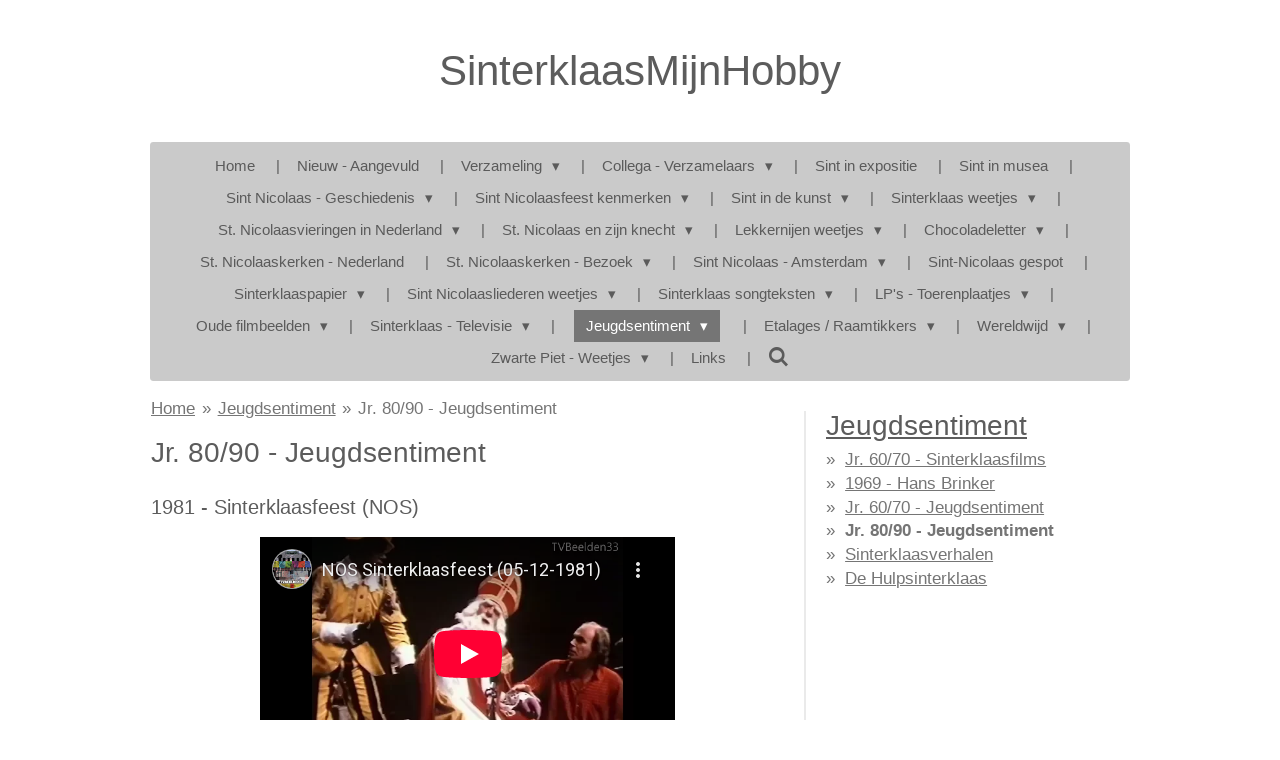

--- FILE ---
content_type: text/html; charset=UTF-8
request_url: https://www.sinterklaasmijnhobby.nl/jeugdsentiment/jr-80-90-jeugdsentiment
body_size: 34445
content:
<!DOCTYPE html>
<html lang="nl">
    <head>
        <meta http-equiv="Content-Type" content="text/html; charset=utf-8">
        <meta name="viewport" content="width=device-width, initial-scale=1.0, maximum-scale=5.0">
        <meta http-equiv="X-UA-Compatible" content="IE=edge">
        <link rel="canonical" href="https://www.sinterklaasmijnhobby.nl/jeugdsentiment/jr-80-90-jeugdsentiment">
        <link rel="sitemap" type="application/xml" href="https://www.sinterklaasmijnhobby.nl/sitemap.xml">
        <meta property="og:title" content="Jr. 80/90 - Jeugdsentiment / Jeugdsentiment | Sinterklaasmijnhobby.nl">
        <meta property="og:url" content="https://www.sinterklaasmijnhobby.nl/jeugdsentiment/jr-80-90-jeugdsentiment">
        <base href="https://www.sinterklaasmijnhobby.nl/">
        <meta name="description" property="og:description" content="Sinterklaas jeugdsentiment">
                <script nonce="982d6cc1e187af2b6059ee02ca2c7e82">
            
            window.JOUWWEB = window.JOUWWEB || {};
            window.JOUWWEB.application = window.JOUWWEB.application || {};
            window.JOUWWEB.application = {"backends":[{"domain":"jouwweb.nl","freeDomain":"jouwweb.site"},{"domain":"webador.com","freeDomain":"webadorsite.com"},{"domain":"webador.de","freeDomain":"webadorsite.com"},{"domain":"webador.fr","freeDomain":"webadorsite.com"},{"domain":"webador.es","freeDomain":"webadorsite.com"},{"domain":"webador.it","freeDomain":"webadorsite.com"},{"domain":"jouwweb.be","freeDomain":"jouwweb.site"},{"domain":"webador.ie","freeDomain":"webadorsite.com"},{"domain":"webador.co.uk","freeDomain":"webadorsite.com"},{"domain":"webador.at","freeDomain":"webadorsite.com"},{"domain":"webador.be","freeDomain":"webadorsite.com"},{"domain":"webador.ch","freeDomain":"webadorsite.com"},{"domain":"webador.ch","freeDomain":"webadorsite.com"},{"domain":"webador.mx","freeDomain":"webadorsite.com"},{"domain":"webador.com","freeDomain":"webadorsite.com"},{"domain":"webador.dk","freeDomain":"webadorsite.com"},{"domain":"webador.se","freeDomain":"webadorsite.com"},{"domain":"webador.no","freeDomain":"webadorsite.com"},{"domain":"webador.fi","freeDomain":"webadorsite.com"},{"domain":"webador.ca","freeDomain":"webadorsite.com"},{"domain":"webador.ca","freeDomain":"webadorsite.com"},{"domain":"webador.pl","freeDomain":"webadorsite.com"},{"domain":"webador.com.au","freeDomain":"webadorsite.com"},{"domain":"webador.nz","freeDomain":"webadorsite.com"}],"editorLocale":"nl-NL","editorTimezone":"Europe\/Amsterdam","editorLanguage":"nl","analytics4TrackingId":"G-E6PZPGE4QM","analyticsDimensions":[],"backendDomain":"www.jouwweb.nl","backendShortDomain":"jouwweb.nl","backendKey":"jouwweb-nl","freeWebsiteDomain":"jouwweb.site","noSsl":false,"build":{"reference":"634afd3"},"linkHostnames":["www.jouwweb.nl","www.webador.com","www.webador.de","www.webador.fr","www.webador.es","www.webador.it","www.jouwweb.be","www.webador.ie","www.webador.co.uk","www.webador.at","www.webador.be","www.webador.ch","fr.webador.ch","www.webador.mx","es.webador.com","www.webador.dk","www.webador.se","www.webador.no","www.webador.fi","www.webador.ca","fr.webador.ca","www.webador.pl","www.webador.com.au","www.webador.nz"],"assetsUrl":"https:\/\/assets.jwwb.nl","loginUrl":"https:\/\/www.jouwweb.nl\/inloggen","publishUrl":"https:\/\/www.jouwweb.nl\/v2\/website\/15600\/publish-proxy","adminUserOrIp":false,"pricing":{"plans":{"lite":{"amount":"700","currency":"EUR"},"pro":{"amount":"1200","currency":"EUR"},"business":{"amount":"2400","currency":"EUR"}},"yearlyDiscount":{"price":{"amount":"2400","currency":"EUR"},"ratio":0.17,"percent":"17%","discountPrice":{"amount":"2400","currency":"EUR"},"termPricePerMonth":{"amount":"1200","currency":"EUR"},"termPricePerYear":{"amount":"12000","currency":"EUR"}}},"hcUrl":{"add-product-variants":"https:\/\/help.jouwweb.nl\/hc\/nl\/articles\/28594307773201","basic-vs-advanced-shipping":"https:\/\/help.jouwweb.nl\/hc\/nl\/articles\/28594268794257","html-in-head":"https:\/\/help.jouwweb.nl\/hc\/nl\/articles\/28594336422545","link-domain-name":"https:\/\/help.jouwweb.nl\/hc\/nl\/articles\/28594325307409","optimize-for-mobile":"https:\/\/help.jouwweb.nl\/hc\/nl\/articles\/28594312927121","seo":"https:\/\/help.jouwweb.nl\/hc\/nl\/sections\/28507243966737","transfer-domain-name":"https:\/\/help.jouwweb.nl\/hc\/nl\/articles\/28594325232657","website-not-secure":"https:\/\/help.jouwweb.nl\/hc\/nl\/articles\/28594252935825"}};
            window.JOUWWEB.brand = {"type":"jouwweb","name":"JouwWeb","domain":"JouwWeb.nl","supportEmail":"support@jouwweb.nl"};
                    
                window.JOUWWEB = window.JOUWWEB || {};
                window.JOUWWEB.websiteRendering = {"locale":"nl-NL","timezone":"Europe\/Amsterdam","routes":{"api\/upload\/product-field":"\/_api\/upload\/product-field","checkout\/cart":"\/winkelwagen","payment":"\/bestelling-afronden\/:publicOrderId","payment\/forward":"\/bestelling-afronden\/:publicOrderId\/forward","public-order":"\/bestelling\/:publicOrderId","checkout\/authorize":"\/winkelwagen\/authorize\/:gateway","wishlist":"\/verlanglijst"}};
                                                    window.JOUWWEB.website = {"id":15600,"locale":"nl-NL","enabled":true,"title":"Sinterklaasmijnhobby.nl","hasTitle":false,"roleOfLoggedInUser":null,"ownerLocale":"nl-NL","plan":"pro","freeWebsiteDomain":"jouwweb.site","backendKey":"jouwweb-nl","currency":"EUR","defaultLocale":"nl-NL","url":"https:\/\/www.sinterklaasmijnhobby.nl\/","homepageSegmentId":62830,"category":"website","isOffline":false,"isPublished":true,"locales":["nl-NL"],"allowed":{"ads":false,"credits":true,"externalLinks":true,"slideshow":true,"customDefaultSlideshow":true,"hostedAlbums":true,"moderators":true,"mailboxQuota":1,"statisticsVisitors":true,"statisticsDetailed":true,"statisticsMonths":3,"favicon":true,"password":true,"freeDomains":0,"freeMailAccounts":1,"canUseLanguages":false,"fileUpload":true,"legacyFontSize":true,"webshop":true,"products":10,"imageText":true,"search":true,"audioUpload":true,"videoUpload":100,"allowDangerousForms":false,"allowHtmlCode":true,"mobileBar":true,"sidebar":true,"poll":false,"allowCustomForms":true,"allowBusinessListing":true,"allowCustomAnalytics":true,"allowAccountingLink":true,"digitalProducts":false,"sitemapElement":false},"mobileBar":{"enabled":false,"theme":"accent","email":{"active":true},"location":{"active":true},"phone":{"active":true},"whatsapp":{"active":false},"social":{"active":false,"network":"facebook"}},"webshop":{"enabled":false,"currency":"EUR","taxEnabled":false,"taxInclusive":true,"vatDisclaimerVisible":false,"orderNotice":"<p>Indien u speciale wensen heeft kunt u deze doorgeven via het Opmerkingen-veld in de laatste stap.<\/p>","orderConfirmation":"<p>Hartelijk bedankt voor uw bestelling! U ontvangt zo spoedig mogelijk bericht van ons over de afhandeling van uw bestelling.<\/p>","freeShipping":false,"freeShippingAmount":"0.00","shippingDisclaimerVisible":false,"pickupAllowed":false,"couponAllowed":false,"detailsPageAvailable":true,"socialMediaVisible":true,"termsPage":null,"termsPageUrl":null,"extraTerms":null,"pricingVisible":true,"orderButtonVisible":true,"shippingAdvanced":false,"shippingAdvancedBackEnd":false,"soldOutVisible":false,"backInStockNotificationEnabled":false,"canAddProducts":true,"nextOrderNumber":1,"allowedServicePoints":[],"sendcloudConfigured":false,"sendcloudFallbackPublicKey":"a3d50033a59b4a598f1d7ce7e72aafdf","taxExemptionAllowed":true,"invoiceComment":null,"emptyCartVisible":false,"minimumOrderPrice":null,"productNumbersEnabled":false,"wishlistEnabled":false,"hideTaxOnCart":false},"isTreatedAsWebshop":false};                            window.JOUWWEB.cart = {"products":[],"coupon":null,"shippingCountryCode":null,"shippingChoice":null,"breakdown":[]};                            window.JOUWWEB.scripts = [];                        window.parent.JOUWWEB.colorPalette = window.JOUWWEB.colorPalette;
        </script>
                <title>Jr. 80/90 - Jeugdsentiment / Jeugdsentiment | Sinterklaasmijnhobby.nl</title>
                                            <link href="https://primary.jwwb.nl/public/c/a/1/sinterklaasmijnhobby/favicon-2.ico?bust=1417554496" rel="shortcut icon">                                                <link href="https://primary.jwwb.nl/public/c/a/1/sinterklaasmijnhobby/favicon-2.ico?bust=1417554496" rel="icon">                                                        <meta name="twitter:card" content="summary">
                                                    <script src="https://plausible.io/js/script.manual.js" nonce="982d6cc1e187af2b6059ee02ca2c7e82" data-turbo-track="reload" defer data-domain="jouwweb.nl"></script>
<script src="https://assets.jwwb.nl/assets/build/website-rendering/nl-NL.js?bust=af8dcdef13a1895089e9" nonce="982d6cc1e187af2b6059ee02ca2c7e82" data-turbo-track="reload" defer></script>
<script src="https://assets.jwwb.nl/assets/website-rendering/runtime.4835e39f538d0d17d46f.js?bust=e90f0e79d8291a81b415" nonce="982d6cc1e187af2b6059ee02ca2c7e82" data-turbo-track="reload" defer></script>
<script src="https://assets.jwwb.nl/assets/website-rendering/812.881ee67943804724d5af.js?bust=78ab7ad7d6392c42d317" nonce="982d6cc1e187af2b6059ee02ca2c7e82" data-turbo-track="reload" defer></script>
<script src="https://assets.jwwb.nl/assets/website-rendering/main.a9a7b35cd7f79178d360.js?bust=90b25e3a7431c9c7ef1c" nonce="982d6cc1e187af2b6059ee02ca2c7e82" data-turbo-track="reload" defer></script>
<link rel="preload" href="https://assets.jwwb.nl/assets/website-rendering/styles.c7a2b441bf8d633a2752.css?bust=45105d711e9f45e864c3" as="style">
<link rel="preload" href="https://assets.jwwb.nl/assets/website-rendering/fonts/icons-website-rendering/font/website-rendering.woff2?bust=bd2797014f9452dadc8e" as="font" crossorigin>
<link rel="stylesheet" type="text/css" href="https://assets.jwwb.nl/assets/website-rendering/styles.c7a2b441bf8d633a2752.css?bust=45105d711e9f45e864c3" nonce="982d6cc1e187af2b6059ee02ca2c7e82" data-turbo-track="dynamic">
<link rel="preconnect" href="https://assets.jwwb.nl">
<link rel="stylesheet" type="text/css" href="https://primary.jwwb.nl/public/c/a/1/sinterklaasmijnhobby/style.css?bust=1768824057" nonce="982d6cc1e187af2b6059ee02ca2c7e82" data-turbo-track="dynamic">    </head>
    <body
        id="top"
        class="jw-is-no-slideshow jw-header-is-text jw-is-segment-page jw-is-frontend jw-is-sidebar jw-is-no-messagebar jw-is-no-touch-device jw-is-no-mobile"
                                    data-jouwweb-page="3480867"
                                                data-jouwweb-segment-id="3480867"
                                                data-jouwweb-segment-type="page"
                                                data-template-threshold="1020"
                                                data-template-name="clean&#x7C;blanco&#x7C;blanco-banner"
                            itemscope
        itemtype="https://schema.org/WebPage"
    >
                                    <meta itemprop="url" content="https://www.sinterklaasmijnhobby.nl/jeugdsentiment/jr-80-90-jeugdsentiment">
        <a href="#main-content" class="jw-skip-link">
            Ga direct naar de hoofdinhoud        </a>
        <div class="jw-background"></div>
        <div class="jw-body">
            <div class="jw-mobile-menu jw-mobile-is-text js-mobile-menu">
            <button
            type="button"
            class="jw-mobile-menu__button jw-mobile-search-button"
            aria-label="Zoek binnen website"
        >
            <span class="jw-icon-search"></span>
        </button>
        <div class="jw-mobile-header jw-mobile-header--text">
        <a            class="jw-mobile-header-content"
                            href="/"
                        >
                                        <div class="jw-mobile-text">
                    SinterklaasMijnHobby                </div>
                    </a>
    </div>

    
            <button
            type="button"
            class="jw-mobile-menu__button jw-mobile-toggle"
            aria-label="Open / sluit menu"
        >
            <span class="jw-icon-burger"></span>
        </button>
    </div>
    <div class="jw-mobile-menu-search jw-mobile-menu-search--hidden">
        <form
            action="/zoeken"
            method="get"
            class="jw-mobile-menu-search__box"
        >
            <input
                type="text"
                name="q"
                value=""
                placeholder="Zoeken..."
                class="jw-mobile-menu-search__input"
                aria-label="Zoeken"
            >
            <button type="submit" class="jw-btn jw-btn--style-flat jw-mobile-menu-search__button" aria-label="Zoeken">
                <span class="website-rendering-icon-search" aria-hidden="true"></span>
            </button>
            <button type="button" class="jw-btn jw-btn--style-flat jw-mobile-menu-search__button js-cancel-search" aria-label="Zoekopdracht annuleren">
                <span class="website-rendering-icon-cancel" aria-hidden="true"></span>
            </button>
        </form>
    </div>
            <div class="topmenu">
    <header>
        <div class="topmenu-inner js-topbar-content-container">
            <div class="jw-header-logo">
        <div
    class="jw-header jw-header-title-container jw-header-text jw-header-text-toggle"
    data-stylable="true"
>
    <a        id="jw-header-title"
        class="jw-header-title"
                    href="/"
            >
        SinterklaasMijnHobby    </a>
</div>
</div>
            <nav class="menu jw-menu-copy">
                <ul
    id="jw-menu"
    class="jw-menu jw-menu-horizontal"
            >
            <li
    class="jw-menu-item"
>
        <a        class="jw-menu-link"
        href="/"                                            data-page-link-id="62830"
                            >
                <span class="">
            Home        </span>
            </a>
                </li>
            <li
    class="jw-menu-item"
>
        <a        class="jw-menu-link"
        href="/nieuw-aangevuld"                                            data-page-link-id="4039925"
                            >
                <span class="">
            Nieuw - Aangevuld        </span>
            </a>
                </li>
            <li
    class="jw-menu-item jw-menu-has-submenu"
>
        <a        class="jw-menu-link"
        href="/verzameling"                                            data-page-link-id="2503687"
                            >
                <span class="">
            Verzameling        </span>
                    <span class="jw-arrow jw-arrow-toplevel"></span>
            </a>
                    <ul
            class="jw-submenu"
                    >
                            <li
    class="jw-menu-item"
>
        <a        class="jw-menu-link"
        href="/verzameling/nieuwe-items"                                            data-page-link-id="2834836"
                            >
                <span class="">
            Nieuwe items        </span>
            </a>
                </li>
                            <li
    class="jw-menu-item"
>
        <a        class="jw-menu-link"
        href="/verzameling/hobbykamer"                                            data-page-link-id="16761621"
                            >
                <span class="">
            Hobbykamer        </span>
            </a>
                </li>
                            <li
    class="jw-menu-item"
>
        <a        class="jw-menu-link"
        href="/verzameling/19de-eeuw-spellen"                                            data-page-link-id="2517741"
                            >
                <span class="">
            19de Eeuw - Spellen        </span>
            </a>
                </li>
                            <li
    class="jw-menu-item"
>
        <a        class="jw-menu-link"
        href="/verzameling/advertenties-dl1"                                            data-page-link-id="3074795"
                            >
                <span class="">
            Advertenties dl1        </span>
            </a>
                </li>
                            <li
    class="jw-menu-item"
>
        <a        class="jw-menu-link"
        href="/verzameling/advertenties-dl2"                                            data-page-link-id="4785403"
                            >
                <span class="">
            Advertenties dl2        </span>
            </a>
                </li>
                            <li
    class="jw-menu-item"
>
        <a        class="jw-menu-link"
        href="/verzameling/banketbakker"                                            data-page-link-id="4039948"
                            >
                <span class="">
            Banketbakker        </span>
            </a>
                </li>
                            <li
    class="jw-menu-item"
>
        <a        class="jw-menu-link"
        href="/verzameling/beelden-1"                                            data-page-link-id="2510525"
                            >
                <span class="">
            Beelden        </span>
            </a>
                </li>
                            <li
    class="jw-menu-item"
>
        <a        class="jw-menu-link"
        href="/verzameling/bekers-1"                                            data-page-link-id="2517749"
                            >
                <span class="">
            Bekers        </span>
            </a>
                </li>
                            <li
    class="jw-menu-item"
>
        <a        class="jw-menu-link"
        href="/verzameling/bidprentjes-iconen-1"                                            data-page-link-id="7204569"
                            >
                <span class="">
            Bidprentjes / Iconen        </span>
            </a>
                </li>
                            <li
    class="jw-menu-item"
>
        <a        class="jw-menu-link"
        href="/verzameling/bladmuziek"                                            data-page-link-id="2583476"
                            >
                <span class="">
            Bladmuziek        </span>
            </a>
                </li>
                            <li
    class="jw-menu-item"
>
        <a        class="jw-menu-link"
        href="/verzameling/bobo"                                            data-page-link-id="3372977"
                            >
                <span class="">
            Bobo        </span>
            </a>
                </li>
                            <li
    class="jw-menu-item"
>
        <a        class="jw-menu-link"
        href="/verzameling/boekjes-dl1"                                            data-page-link-id="2518765"
                            >
                <span class="">
            Boekjes dl1        </span>
            </a>
                </li>
                            <li
    class="jw-menu-item"
>
        <a        class="jw-menu-link"
        href="/verzameling/boekjes-dl2"                                            data-page-link-id="8384950"
                            >
                <span class="">
            Boekjes dl2        </span>
            </a>
                </li>
                            <li
    class="jw-menu-item"
>
        <a        class="jw-menu-link"
        href="/verzameling/boldoot-1"                                            data-page-link-id="2517725"
                            >
                <span class="">
            Boldoot        </span>
            </a>
                </li>
                            <li
    class="jw-menu-item"
>
        <a        class="jw-menu-link"
        href="/verzameling/bolletje-van-delft"                                            data-page-link-id="5921964"
                            >
                <span class="">
            Bolletje / Van Delft        </span>
            </a>
                </li>
                            <li
    class="jw-menu-item"
>
        <a        class="jw-menu-link"
        href="/verzameling/cadeaustickers"                                            data-page-link-id="2518054"
                            >
                <span class="">
            Cadeaustickers        </span>
            </a>
                </li>
                            <li
    class="jw-menu-item"
>
        <a        class="jw-menu-link"
        href="/verzameling/chocoladefiguren-1"                                            data-page-link-id="3147392"
                            >
                <span class="">
            Chocoladefiguren        </span>
            </a>
                </li>
                            <li
    class="jw-menu-item"
>
        <a        class="jw-menu-link"
        href="/verzameling/chocolademallen"                                            data-page-link-id="2517723"
                            >
                <span class="">
            Chocolademallen        </span>
            </a>
                </li>
                            <li
    class="jw-menu-item"
>
        <a        class="jw-menu-link"
        href="/verzameling/chocoladeletterdoosjes-dl1"                                            data-page-link-id="6890778"
                            >
                <span class="">
            Chocoladeletterdoosjes dl1        </span>
            </a>
                </li>
                            <li
    class="jw-menu-item"
>
        <a        class="jw-menu-link"
        href="/verzameling/chocoladeletterdoosjes-dl2"                                            data-page-link-id="2517714"
                            >
                <span class="">
            Chocoladeletterdoosjes dl2        </span>
            </a>
                </li>
                            <li
    class="jw-menu-item"
>
        <a        class="jw-menu-link"
        href="/verzameling/chocoladeletter-merken"                                            data-page-link-id="2874176"
                            >
                <span class="">
            Chocoladeletter - Merken        </span>
            </a>
                </li>
                            <li
    class="jw-menu-item"
>
        <a        class="jw-menu-link"
        href="/verzameling/de-bijenkorf"                                            data-page-link-id="3588420"
                            >
                <span class="">
            De Bijenkorf        </span>
            </a>
                </li>
                            <li
    class="jw-menu-item"
>
        <a        class="jw-menu-link"
        href="/verzameling/de-gruyter-dl1"                                            data-page-link-id="2517710"
                            >
                <span class="">
            De Gruyter dl1        </span>
            </a>
                </li>
                            <li
    class="jw-menu-item"
>
        <a        class="jw-menu-link"
        href="/verzameling/de-gruyter-dl2"                                            data-page-link-id="5309662"
                            >
                <span class="">
            De Gruyter dl2        </span>
            </a>
                </li>
                            <li
    class="jw-menu-item"
>
        <a        class="jw-menu-link"
        href="/verzameling/de-zak-van-sinterklaas"                                            data-page-link-id="2517706"
                            >
                <span class="">
            De zak van Sinterklaas        </span>
            </a>
                </li>
                            <li
    class="jw-menu-item"
>
        <a        class="jw-menu-link"
        href="/verzameling/donald-duck-1"                                            data-page-link-id="2517746"
                            >
                <span class="">
            Donald Duck        </span>
            </a>
                </li>
                            <li
    class="jw-menu-item"
>
        <a        class="jw-menu-link"
        href="/verzameling/droste"                                            data-page-link-id="4930195"
                            >
                <span class="">
            Droste        </span>
            </a>
                </li>
                            <li
    class="jw-menu-item"
>
        <a        class="jw-menu-link"
        href="/verzameling/etalage-decoratie"                                            data-page-link-id="7263066"
                            >
                <span class="">
            Etalage / Decoratie        </span>
            </a>
                </li>
                            <li
    class="jw-menu-item"
>
        <a        class="jw-menu-link"
        href="/verzameling/folders"                                            data-page-link-id="5247901"
                            >
                <span class="">
            Folders        </span>
            </a>
                </li>
                            <li
    class="jw-menu-item"
>
        <a        class="jw-menu-link"
        href="/verzameling/geluidsdragers"                                            data-page-link-id="4506371"
                            >
                <span class="">
            Geluidsdragers        </span>
            </a>
                </li>
                            <li
    class="jw-menu-item"
>
        <a        class="jw-menu-link"
        href="/verzameling/hema"                                            data-page-link-id="3374698"
                            >
                <span class="">
            HEMA        </span>
            </a>
                </li>
                            <li
    class="jw-menu-item"
>
        <a        class="jw-menu-link"
        href="/verzameling/jamin"                                            data-page-link-id="4132007"
                            >
                <span class="">
            JAMIN        </span>
            </a>
                </li>
                            <li
    class="jw-menu-item"
>
        <a        class="jw-menu-link"
        href="/verzameling/kinder-surprise"                                            data-page-link-id="5920920"
                            >
                <span class="">
            Kinder Surprise        </span>
            </a>
                </li>
                            <li
    class="jw-menu-item"
>
        <a        class="jw-menu-link"
        href="/verzameling/kleurboeken"                                            data-page-link-id="7634536"
                            >
                <span class="">
            Kleurboeken        </span>
            </a>
                </li>
                            <li
    class="jw-menu-item"
>
        <a        class="jw-menu-link"
        href="/verzameling/lekkernijen-dl1"                                            data-page-link-id="5921997"
                            >
                <span class="">
            Lekkernijen dl1        </span>
            </a>
                </li>
                            <li
    class="jw-menu-item"
>
        <a        class="jw-menu-link"
        href="/verzameling/lekkernijen-dl2"                                            data-page-link-id="5941244"
                            >
                <span class="">
            Lekkernijen dl2        </span>
            </a>
                </li>
                            <li
    class="jw-menu-item"
>
        <a        class="jw-menu-link"
        href="/verzameling/lekkernijen-dl3"                                            data-page-link-id="6172120"
                            >
                <span class="">
            Lekkernijen dl3        </span>
            </a>
                </li>
                            <li
    class="jw-menu-item"
>
        <a        class="jw-menu-link"
        href="/verzameling/lp-s-toerenplaatjes-dl1"                                            data-page-link-id="2896666"
                            >
                <span class="">
            LP&#039;s / Toerenplaatjes dl1        </span>
            </a>
                </li>
                            <li
    class="jw-menu-item"
>
        <a        class="jw-menu-link"
        href="/verzameling/lp-s-toerenplaatjes-dl2"                                            data-page-link-id="4020808"
                            >
                <span class="">
            LP&#039;s / Toerenplaatjes dl2        </span>
            </a>
                </li>
                            <li
    class="jw-menu-item"
>
        <a        class="jw-menu-link"
        href="/verzameling/lp-s-toerenplaatjes-dl3"                                            data-page-link-id="4990541"
                            >
                <span class="">
            LP&#039;s / Toerenplaatjes dl3        </span>
            </a>
                </li>
                            <li
    class="jw-menu-item"
>
        <a        class="jw-menu-link"
        href="/verzameling/mars-smarties"                                            data-page-link-id="4536803"
                            >
                <span class="">
            Mars - Smarties        </span>
            </a>
                </li>
                            <li
    class="jw-menu-item"
>
        <a        class="jw-menu-link"
        href="/verzameling/muziekdozen"                                            data-page-link-id="4926577"
                            >
                <span class="">
            Muziekdozen        </span>
            </a>
                </li>
                            <li
    class="jw-menu-item"
>
        <a        class="jw-menu-link"
        href="/verzameling/okki"                                            data-page-link-id="3372960"
                            >
                <span class="">
            Okki        </span>
            </a>
                </li>
                            <li
    class="jw-menu-item"
>
        <a        class="jw-menu-link"
        href="/verzameling/ornamenten-peperkoek"                                            data-page-link-id="2517773"
                            >
                <span class="">
            Ornamenten - Peperkoek        </span>
            </a>
                </li>
                            <li
    class="jw-menu-item"
>
        <a        class="jw-menu-link"
        href="/verzameling/pop-up-boekjes"                                            data-page-link-id="4930245"
                            >
                <span class="">
            Pop-up boekjes        </span>
            </a>
                </li>
                            <li
    class="jw-menu-item"
>
        <a        class="jw-menu-link"
        href="/verzameling/postkaarten"                                            data-page-link-id="4785564"
                            >
                <span class="">
            Postkaarten        </span>
            </a>
                </li>
                            <li
    class="jw-menu-item"
>
        <a        class="jw-menu-link"
        href="/verzameling/raamtikker"                                            data-page-link-id="3374654"
                            >
                <span class="">
            Raamtikker        </span>
            </a>
                </li>
                            <li
    class="jw-menu-item"
>
        <a        class="jw-menu-link"
        href="/verzameling/rijmboekjes"                                            data-page-link-id="4039944"
                            >
                <span class="">
            Rijmboekjes        </span>
            </a>
                </li>
                            <li
    class="jw-menu-item"
>
        <a        class="jw-menu-link"
        href="/verzameling/rookwaar-swan"                                            data-page-link-id="2517691"
                            >
                <span class="">
            Rookwaar - Swan        </span>
            </a>
                </li>
                            <li
    class="jw-menu-item"
>
        <a        class="jw-menu-link"
        href="/verzameling/servetten"                                            data-page-link-id="4504526"
                            >
                <span class="">
            Servetten        </span>
            </a>
                </li>
                            <li
    class="jw-menu-item"
>
        <a        class="jw-menu-link"
        href="/verzameling/school-lesmateriaal"                                            data-page-link-id="4040049"
                            >
                <span class="">
            School - Lesmateriaal        </span>
            </a>
                </li>
                            <li
    class="jw-menu-item"
>
        <a        class="jw-menu-link"
        href="/verzameling/speculaas-1"                                            data-page-link-id="2517786"
                            >
                <span class="">
            Speculaas        </span>
            </a>
                </li>
                            <li
    class="jw-menu-item"
>
        <a        class="jw-menu-link"
        href="/verzameling/stempels-1"                                            data-page-link-id="2517745"
                            >
                <span class="">
            Stempels        </span>
            </a>
                </li>
                            <li
    class="jw-menu-item"
>
        <a        class="jw-menu-link"
        href="/verzameling/tijdschriften-dl1"                                            data-page-link-id="4888019"
                            >
                <span class="">
            Tijdschriften dl1        </span>
            </a>
                </li>
                            <li
    class="jw-menu-item"
>
        <a        class="jw-menu-link"
        href="/verzameling/tijdschriften-dl2"                                            data-page-link-id="2519049"
                            >
                <span class="">
            Tijdschriften dl2        </span>
            </a>
                </li>
                            <li
    class="jw-menu-item"
>
        <a        class="jw-menu-link"
        href="/verzameling/verkade"                                            data-page-link-id="6480453"
                            >
                <span class="">
            Verkade        </span>
            </a>
                </li>
                            <li
    class="jw-menu-item"
>
        <a        class="jw-menu-link"
        href="/verzameling/vero"                                            data-page-link-id="6035313"
                            >
                <span class="">
            Vero        </span>
            </a>
                </li>
                            <li
    class="jw-menu-item"
>
        <a        class="jw-menu-link"
        href="/verzameling/verrassingseieren-1"                                            data-page-link-id="4478230"
                            >
                <span class="">
            Verrassingseieren        </span>
            </a>
                </li>
                            <li
    class="jw-menu-item"
>
        <a        class="jw-menu-link"
        href="/verzameling/vintage"                                            data-page-link-id="3372974"
                            >
                <span class="">
            Vintage        </span>
            </a>
                </li>
                            <li
    class="jw-menu-item"
>
        <a        class="jw-menu-link"
        href="/verzameling/vroom-dreesmann-1"                                            data-page-link-id="5248237"
                            >
                <span class="">
            Vroom &amp; Dreesmann        </span>
            </a>
                </li>
                            <li
    class="jw-menu-item"
>
        <a        class="jw-menu-link"
        href="/verzameling/overige-dl1"                                            data-page-link-id="2517776"
                            >
                <span class="">
            Overige dl1        </span>
            </a>
                </li>
                            <li
    class="jw-menu-item"
>
        <a        class="jw-menu-link"
        href="/verzameling/overige-dl2"                                            data-page-link-id="4039947"
                            >
                <span class="">
            Overige dl2        </span>
            </a>
                </li>
                            <li
    class="jw-menu-item"
>
        <a        class="jw-menu-link"
        href="/verzameling/overige-dl3"                                            data-page-link-id="4926720"
                            >
                <span class="">
            Overige dl3        </span>
            </a>
                </li>
                            <li
    class="jw-menu-item"
>
        <a        class="jw-menu-link"
        href="/verzameling/overige-dl4"                                            data-page-link-id="4929958"
                            >
                <span class="">
            Overige dl4        </span>
            </a>
                </li>
                    </ul>
        </li>
            <li
    class="jw-menu-item jw-menu-has-submenu"
>
        <a        class="jw-menu-link"
        href="/collega-verzamelaars"                                            data-page-link-id="2537559"
                            >
                <span class="">
            Collega - Verzamelaars        </span>
                    <span class="jw-arrow jw-arrow-toplevel"></span>
            </a>
                    <ul
            class="jw-submenu"
                    >
                            <li
    class="jw-menu-item"
>
        <a        class="jw-menu-link"
        href="/collega-verzamelaars/deel-1-1"                                            data-page-link-id="7624991"
                            >
                <span class="">
            Deel 1        </span>
            </a>
                </li>
                            <li
    class="jw-menu-item"
>
        <a        class="jw-menu-link"
        href="/collega-verzamelaars/deel-2-2"                                            data-page-link-id="6900308"
                            >
                <span class="">
            Deel 2        </span>
            </a>
                </li>
                            <li
    class="jw-menu-item"
>
        <a        class="jw-menu-link"
        href="/collega-verzamelaars/deel-3-2"                                            data-page-link-id="6900315"
                            >
                <span class="">
            Deel 3        </span>
            </a>
                </li>
                            <li
    class="jw-menu-item"
>
        <a        class="jw-menu-link"
        href="/collega-verzamelaars/deel-4-2"                                            data-page-link-id="6900316"
                            >
                <span class="">
            Deel 4        </span>
            </a>
                </li>
                            <li
    class="jw-menu-item"
>
        <a        class="jw-menu-link"
        href="/collega-verzamelaars/deel-5-2"                                            data-page-link-id="8444225"
                            >
                <span class="">
            Deel 5        </span>
            </a>
                </li>
                    </ul>
        </li>
            <li
    class="jw-menu-item"
>
        <a        class="jw-menu-link"
        href="/sint-in-expositie"                                            data-page-link-id="3387430"
                            >
                <span class="">
            Sint in expositie        </span>
            </a>
                </li>
            <li
    class="jw-menu-item"
>
        <a        class="jw-menu-link"
        href="/sint-in-musea"                                            data-page-link-id="433968"
                            >
                <span class="">
            Sint in musea        </span>
            </a>
                </li>
            <li
    class="jw-menu-item jw-menu-has-submenu"
>
        <a        class="jw-menu-link"
        href="/sint-nicolaas-geschiedenis"                                            data-page-link-id="261124"
                            >
                <span class="">
            Sint Nicolaas - Geschiedenis        </span>
                    <span class="jw-arrow jw-arrow-toplevel"></span>
            </a>
                    <ul
            class="jw-submenu"
                    >
                            <li
    class="jw-menu-item"
>
        <a        class="jw-menu-link"
        href="/sint-nicolaas-geschiedenis/geschiedenis"                                            data-page-link-id="261388"
                            >
                <span class="">
            Geschiedenis        </span>
            </a>
                </li>
                            <li
    class="jw-menu-item"
>
        <a        class="jw-menu-link"
        href="/sint-nicolaas-geschiedenis/legende-van-sint-nicolaas"                                            data-page-link-id="262825"
                            >
                <span class="">
            Legende van Sint Nicolaas        </span>
            </a>
                </li>
                            <li
    class="jw-menu-item"
>
        <a        class="jw-menu-link"
        href="/sint-nicolaas-geschiedenis/myra"                                            data-page-link-id="262827"
                            >
                <span class="">
            Myra        </span>
            </a>
                </li>
                            <li
    class="jw-menu-item"
>
        <a        class="jw-menu-link"
        href="/sint-nicolaas-geschiedenis/heilige-diefstal"                                            data-page-link-id="7406579"
                            >
                <span class="">
            Heilige diefstal        </span>
            </a>
                </li>
                            <li
    class="jw-menu-item"
>
        <a        class="jw-menu-link"
        href="/sint-nicolaas-geschiedenis/bari"                                            data-page-link-id="262828"
                            >
                <span class="">
            Bari        </span>
            </a>
                </li>
                            <li
    class="jw-menu-item"
>
        <a        class="jw-menu-link"
        href="/sint-nicolaas-geschiedenis/oudste-gezicht"                                            data-page-link-id="262841"
                            >
                <span class="">
            Oudste gezicht        </span>
            </a>
                </li>
                            <li
    class="jw-menu-item"
>
        <a        class="jw-menu-link"
        href="/sint-nicolaas-geschiedenis/ware-gezicht"                                            data-page-link-id="870727"
                            >
                <span class="">
            &#039;Ware&#039; gezicht        </span>
            </a>
                </li>
                            <li
    class="jw-menu-item"
>
        <a        class="jw-menu-link"
        href="/sint-nicolaas-geschiedenis/reliek-relikwie"                                            data-page-link-id="13813357"
                            >
                <span class="">
            Reliek / Relikwie        </span>
            </a>
                </li>
                            <li
    class="jw-menu-item"
>
        <a        class="jw-menu-link"
        href="/sint-nicolaas-geschiedenis/st-nicolaaskapel-nijmegen"                                            data-page-link-id="4227454"
                            >
                <span class="">
            St. Nicolaaskapel - Nijmegen        </span>
            </a>
                </li>
                            <li
    class="jw-menu-item"
>
        <a        class="jw-menu-link"
        href="/sint-nicolaas-geschiedenis/st-nicolaaskapel-baak"                                            data-page-link-id="14416999"
                            >
                <span class="">
            St. Nicolaaskapel - Baak        </span>
            </a>
                </li>
                            <li
    class="jw-menu-item"
>
        <a        class="jw-menu-link"
        href="/sint-nicolaas-geschiedenis/oudste-fresco"                                            data-page-link-id="20106306"
                            >
                <span class="">
            Oudste Fresco        </span>
            </a>
                </li>
                            <li
    class="jw-menu-item"
>
        <a        class="jw-menu-link"
        href="/sint-nicolaas-geschiedenis/verboden-1"                                            data-page-link-id="107087"
                            >
                <span class="">
            &#039;Verboden&#039;        </span>
            </a>
                </li>
                            <li
    class="jw-menu-item"
>
        <a        class="jw-menu-link"
        href="/sint-nicolaas-geschiedenis/1766-almanak"                                            data-page-link-id="1283297"
                            >
                <span class="">
            1766 - Almanak        </span>
            </a>
                </li>
                            <li
    class="jw-menu-item"
>
        <a        class="jw-menu-link"
        href="/sint-nicolaas-geschiedenis/1785-kluchtspel"                                            data-page-link-id="889554"
                            >
                <span class="">
            1785 - Kluchtspel        </span>
            </a>
                </li>
                            <li
    class="jw-menu-item"
>
        <a        class="jw-menu-link"
        href="/sint-nicolaas-geschiedenis/centsprenten-1"                                            data-page-link-id="638142"
                            >
                <span class="">
            Centsprenten        </span>
            </a>
                </li>
                            <li
    class="jw-menu-item"
>
        <a        class="jw-menu-link"
        href="/sint-nicolaas-geschiedenis/knipprenten"                                            data-page-link-id="4227549"
                            >
                <span class="">
            Knipprenten        </span>
            </a>
                </li>
                            <li
    class="jw-menu-item"
>
        <a        class="jw-menu-link"
        href="/sint-nicolaas-geschiedenis/beschermheilige"                                            data-page-link-id="5104214"
                            >
                <span class="">
            Beschermheilige        </span>
            </a>
                </li>
                            <li
    class="jw-menu-item"
>
        <a        class="jw-menu-link"
        href="/sint-nicolaas-geschiedenis/gemeentewapens"                                            data-page-link-id="3242392"
                            >
                <span class="">
            Gemeentewapens        </span>
            </a>
                </li>
                            <li
    class="jw-menu-item"
>
        <a        class="jw-menu-link"
        href="/sint-nicolaas-geschiedenis/goedhuwlijksman-in-postkaarten"                                            data-page-link-id="3125475"
                            >
                <span class="">
            Goedhuwlijksman in postkaarten        </span>
            </a>
                </li>
                    </ul>
        </li>
            <li
    class="jw-menu-item jw-menu-has-submenu"
>
        <a        class="jw-menu-link"
        href="/sint-nicolaasfeest-kenmerken"                                            data-page-link-id="2625125"
                            >
                <span class="">
            Sint Nicolaasfeest kenmerken        </span>
                    <span class="jw-arrow jw-arrow-toplevel"></span>
            </a>
                    <ul
            class="jw-submenu"
                    >
                            <li
    class="jw-menu-item"
>
        <a        class="jw-menu-link"
        href="/sint-nicolaasfeest-kenmerken/arm-rijk"                                            data-page-link-id="6139801"
                            >
                <span class="">
            Arm - Rijk        </span>
            </a>
                </li>
                            <li
    class="jw-menu-item"
>
        <a        class="jw-menu-link"
        href="/sint-nicolaasfeest-kenmerken/bang-maken"                                            data-page-link-id="3806478"
                            >
                <span class="">
            Bang maken        </span>
            </a>
                </li>
                            <li
    class="jw-menu-item"
>
        <a        class="jw-menu-link"
        href="/sint-nicolaasfeest-kenmerken/boot"                                            data-page-link-id="2894061"
                            >
                <span class="">
            Boot        </span>
            </a>
                </li>
                            <li
    class="jw-menu-item"
>
        <a        class="jw-menu-link"
        href="/sint-nicolaasfeest-kenmerken/ezel-1"                                            data-page-link-id="4569308"
                            >
                <span class="">
            Ezel        </span>
            </a>
                </li>
                            <li
    class="jw-menu-item"
>
        <a        class="jw-menu-link"
        href="/sint-nicolaasfeest-kenmerken/gedichten"                                            data-page-link-id="169021"
                            >
                <span class="">
            Gedichten        </span>
            </a>
                </li>
                            <li
    class="jw-menu-item"
>
        <a        class="jw-menu-link"
        href="/sint-nicolaasfeest-kenmerken/geschenken-kopen-geven"                                            data-page-link-id="2893204"
                            >
                <span class="">
            Geschenken kopen / geven        </span>
            </a>
                </li>
                            <li
    class="jw-menu-item"
>
        <a        class="jw-menu-link"
        href="/sint-nicolaasfeest-kenmerken/goedheiligman"                                            data-page-link-id="2893202"
                            >
                <span class="">
            Goedheiligman        </span>
            </a>
                </li>
                            <li
    class="jw-menu-item"
>
        <a        class="jw-menu-link"
        href="/sint-nicolaasfeest-kenmerken/grote-boek"                                            data-page-link-id="2893203"
                            >
                <span class="">
            Grote boek        </span>
            </a>
                </li>
                            <li
    class="jw-menu-item"
>
        <a        class="jw-menu-link"
        href="/sint-nicolaasfeest-kenmerken/hooioffer"                                            data-page-link-id="2893145"
                            >
                <span class="">
            Hooioffer        </span>
            </a>
                </li>
                            <li
    class="jw-menu-item"
>
        <a        class="jw-menu-link"
        href="/sint-nicolaasfeest-kenmerken/intocht-dl1"                                            data-page-link-id="2925616"
                            >
                <span class="">
            Intocht dl1        </span>
            </a>
                </li>
                            <li
    class="jw-menu-item"
>
        <a        class="jw-menu-link"
        href="/sint-nicolaasfeest-kenmerken/intocht-dl2"                                            data-page-link-id="3010135"
                            >
                <span class="">
            Intocht dl2        </span>
            </a>
                </li>
                            <li
    class="jw-menu-item"
>
        <a        class="jw-menu-link"
        href="/sint-nicolaasfeest-kenmerken/ketting-1"                                            data-page-link-id="2552120"
                            >
                <span class="">
            Ketting        </span>
            </a>
                </li>
                            <li
    class="jw-menu-item"
>
        <a        class="jw-menu-link"
        href="/sint-nicolaasfeest-kenmerken/lawaai-maken"                                            data-page-link-id="2893168"
                            >
                <span class="">
            Lawaai maken        </span>
            </a>
                </li>
                            <li
    class="jw-menu-item"
>
        <a        class="jw-menu-link"
        href="/sint-nicolaasfeest-kenmerken/maan"                                            data-page-link-id="5323571"
                            >
                <span class="">
            Maan        </span>
            </a>
                </li>
                            <li
    class="jw-menu-item"
>
        <a        class="jw-menu-link"
        href="/sint-nicolaasfeest-kenmerken/mandje-opzetten"                                            data-page-link-id="4310852"
                            >
                <span class="">
            Mandje opzetten        </span>
            </a>
                </li>
                            <li
    class="jw-menu-item"
>
        <a        class="jw-menu-link"
        href="/sint-nicolaasfeest-kenmerken/maskerade"                                            data-page-link-id="2875722"
                            >
                <span class="">
            Maskerade        </span>
            </a>
                </li>
                            <li
    class="jw-menu-item"
>
        <a        class="jw-menu-link"
        href="/sint-nicolaasfeest-kenmerken/paard"                                            data-page-link-id="2893150"
                            >
                <span class="">
            Paard        </span>
            </a>
                </li>
                            <li
    class="jw-menu-item"
>
        <a        class="jw-menu-link"
        href="/sint-nicolaasfeest-kenmerken/pakjesavond"                                            data-page-link-id="70457"
                            >
                <span class="">
            Pakjesavond        </span>
            </a>
                </li>
                            <li
    class="jw-menu-item"
>
        <a        class="jw-menu-link"
        href="/sint-nicolaasfeest-kenmerken/roe-gard"                                            data-page-link-id="2552126"
                            >
                <span class="">
            Roe / Gard        </span>
            </a>
                </li>
                            <li
    class="jw-menu-item"
>
        <a        class="jw-menu-link"
        href="/sint-nicolaasfeest-kenmerken/schoen-zetten"                                            data-page-link-id="261084"
                            >
                <span class="">
            Schoen zetten        </span>
            </a>
                </li>
                            <li
    class="jw-menu-item"
>
        <a        class="jw-menu-link"
        href="/sint-nicolaasfeest-kenmerken/schoorsteen"                                            data-page-link-id="2893147"
                            >
                <span class="">
            Schoorsteen        </span>
            </a>
                </li>
                            <li
    class="jw-menu-item"
>
        <a        class="jw-menu-link"
        href="/sint-nicolaasfeest-kenmerken/sinterklaastafel-bakker"                                            data-page-link-id="2629475"
                            >
                <span class="">
            Sinterklaastafel - Bakker        </span>
            </a>
                </li>
                            <li
    class="jw-menu-item"
>
        <a        class="jw-menu-link"
        href="/sint-nicolaasfeest-kenmerken/sinterklaastafel-huiselijk"                                            data-page-link-id="2557953"
                            >
                <span class="">
            Sinterklaastafel - Huiselijk        </span>
            </a>
                </li>
                            <li
    class="jw-menu-item"
>
        <a        class="jw-menu-link"
        href="/sint-nicolaasfeest-kenmerken/spanje"                                            data-page-link-id="370125"
                            >
                <span class="">
            Spanje        </span>
            </a>
                </li>
                            <li
    class="jw-menu-item"
>
        <a        class="jw-menu-link"
        href="/sint-nicolaasfeest-kenmerken/stoeltje-zetten"                                            data-page-link-id="3135477"
                            >
                <span class="">
            Stoeltje zetten        </span>
            </a>
                </li>
                            <li
    class="jw-menu-item"
>
        <a        class="jw-menu-link"
        href="/sint-nicolaasfeest-kenmerken/strooien"                                            data-page-link-id="2900048"
                            >
                <span class="">
            Strooien        </span>
            </a>
                </li>
                            <li
    class="jw-menu-item"
>
        <a        class="jw-menu-link"
        href="/sint-nicolaasfeest-kenmerken/surprise"                                            data-page-link-id="2893217"
                            >
                <span class="">
            Surprise        </span>
            </a>
                </li>
                            <li
    class="jw-menu-item"
>
        <a        class="jw-menu-link"
        href="/sint-nicolaasfeest-kenmerken/verlanglijstje"                                            data-page-link-id="4577333"
                            >
                <span class="">
            Verlanglijstje        </span>
            </a>
                </li>
                            <li
    class="jw-menu-item"
>
        <a        class="jw-menu-link"
        href="/sint-nicolaasfeest-kenmerken/zak-mand-korf"                                            data-page-link-id="2571115"
                            >
                <span class="">
            Zak - Mand - Korf        </span>
            </a>
                </li>
                            <li
    class="jw-menu-item"
>
        <a        class="jw-menu-link"
        href="/sint-nicolaasfeest-kenmerken/zout"                                            data-page-link-id="2893163"
                            >
                <span class="">
            Zout        </span>
            </a>
                </li>
                    </ul>
        </li>
            <li
    class="jw-menu-item jw-menu-has-submenu"
>
        <a        class="jw-menu-link"
        href="/sint-in-de-kunst"                                            data-page-link-id="537000"
                            >
                <span class="">
            Sint in de kunst        </span>
                    <span class="jw-arrow jw-arrow-toplevel"></span>
            </a>
                    <ul
            class="jw-submenu"
                    >
                            <li
    class="jw-menu-item"
>
        <a        class="jw-menu-link"
        href="/sint-in-de-kunst/cornelis-dusart"                                            data-page-link-id="5837445"
                            >
                <span class="">
            Cornelis Dusart        </span>
            </a>
                </li>
                            <li
    class="jw-menu-item"
>
        <a        class="jw-menu-link"
        href="/sint-in-de-kunst/cornelis-de-vos"                                            data-page-link-id="5837209"
                            >
                <span class="">
            Cornelis de Vos        </span>
            </a>
                </li>
                            <li
    class="jw-menu-item"
>
        <a        class="jw-menu-link"
        href="/sint-in-de-kunst/jan-steen-1"                                            data-page-link-id="267933"
                            >
                <span class="">
            Jan Steen        </span>
            </a>
                </li>
                            <li
    class="jw-menu-item"
>
        <a        class="jw-menu-link"
        href="/sint-in-de-kunst/jan-hendrik-grootvelt"                                            data-page-link-id="20099695"
                            >
                <span class="">
            Jan Hendrik Grootvelt        </span>
            </a>
                </li>
                            <li
    class="jw-menu-item"
>
        <a        class="jw-menu-link"
        href="/sint-in-de-kunst/jacobus-eeckhout"                                            data-page-link-id="5941001"
                            >
                <span class="">
            Jacobus Eeckhout        </span>
            </a>
                </li>
                            <li
    class="jw-menu-item"
>
        <a        class="jw-menu-link"
        href="/sint-in-de-kunst/mathijs-naiveu"                                            data-page-link-id="6002737"
                            >
                <span class="">
            Mathijs Naiveu        </span>
            </a>
                </li>
                            <li
    class="jw-menu-item"
>
        <a        class="jw-menu-link"
        href="/sint-in-de-kunst/richard-brakenburgh"                                            data-page-link-id="5802388"
                            >
                <span class="">
            Richard Brakenburgh        </span>
            </a>
                </li>
                            <li
    class="jw-menu-item"
>
        <a        class="jw-menu-link"
        href="/sint-in-de-kunst/quirinus-van-amelsfoort"                                            data-page-link-id="5837297"
                            >
                <span class="">
            Quirinus van Amelsfoort        </span>
            </a>
                </li>
                            <li
    class="jw-menu-item"
>
        <a        class="jw-menu-link"
        href="/sint-in-de-kunst/anoniem"                                            data-page-link-id="6031429"
                            >
                <span class="">
            Anoniem        </span>
            </a>
                </li>
                    </ul>
        </li>
            <li
    class="jw-menu-item jw-menu-has-submenu"
>
        <a        class="jw-menu-link"
        href="/sinterklaas-weetjes"                                            data-page-link-id="4343820"
                            >
                <span class="">
            Sinterklaas weetjes        </span>
                    <span class="jw-arrow jw-arrow-toplevel"></span>
            </a>
                    <ul
            class="jw-submenu"
                    >
                            <li
    class="jw-menu-item"
>
        <a        class="jw-menu-link"
        href="/sinterklaas-weetjes/kleding-van-de-sint-1"                                            data-page-link-id="66354"
                            >
                <span class="">
            Kleding van de Sint        </span>
            </a>
                </li>
                            <li
    class="jw-menu-item"
>
        <a        class="jw-menu-link"
        href="/sinterklaas-weetjes/sint-anton-pieck"                                            data-page-link-id="7226941"
                            >
                <span class="">
            Sint / Anton Pieck        </span>
            </a>
                </li>
                            <li
    class="jw-menu-item"
>
        <a        class="jw-menu-link"
        href="/sinterklaas-weetjes/sint-albert-heijn"                                            data-page-link-id="14182484"
                            >
                <span class="">
            Sint / Albert Heijn        </span>
            </a>
                </li>
                            <li
    class="jw-menu-item"
>
        <a        class="jw-menu-link"
        href="/sinterklaas-weetjes/sint-de-gruyter"                                            data-page-link-id="4620003"
                            >
                <span class="">
            Sint / De Gruyter        </span>
            </a>
                </li>
                            <li
    class="jw-menu-item"
>
        <a        class="jw-menu-link"
        href="/sinterklaas-weetjes/sint-geschenken"                                            data-page-link-id="4619433"
                            >
                <span class="">
            Sint / Geschenken        </span>
            </a>
                </li>
                            <li
    class="jw-menu-item"
>
        <a        class="jw-menu-link"
        href="/sinterklaas-weetjes/sint-hema"                                            data-page-link-id="24032725"
                            >
                <span class="">
            Sint / HEMA        </span>
            </a>
                </li>
                            <li
    class="jw-menu-item"
>
        <a        class="jw-menu-link"
        href="/sinterklaas-weetjes/sint-jamin"                                            data-page-link-id="9841596"
                            >
                <span class="">
            Sint / Jamin        </span>
            </a>
                </li>
                            <li
    class="jw-menu-item"
>
        <a        class="jw-menu-link"
        href="/sinterklaas-weetjes/sint-kinder-surprise"                                            data-page-link-id="14249271"
                            >
                <span class="">
            Sint / Kinder Surprise        </span>
            </a>
                </li>
                            <li
    class="jw-menu-item"
>
        <a        class="jw-menu-link"
        href="/sinterklaas-weetjes/sint-in-de-chatgpt"                                            data-page-link-id="31632745"
                            >
                <span class="">
            Sint in de Chatgpt        </span>
            </a>
                </li>
                            <li
    class="jw-menu-item"
>
        <a        class="jw-menu-link"
        href="/sinterklaas-weetjes/sint-in-de-efteling"                                            data-page-link-id="4353827"
                            >
                <span class="">
            Sint in de Efteling        </span>
            </a>
                </li>
                            <li
    class="jw-menu-item"
>
        <a        class="jw-menu-link"
        href="/sinterklaas-weetjes/sint-in-de-etalage"                                            data-page-link-id="4401419"
                            >
                <span class="">
            Sint in de etalage        </span>
            </a>
                </li>
                            <li
    class="jw-menu-item"
>
        <a        class="jw-menu-link"
        href="/sinterklaas-weetjes/sint-in-de-feestversiering"                                            data-page-link-id="5489375"
                            >
                <span class="">
            Sint in de feestversiering        </span>
            </a>
                </li>
                            <li
    class="jw-menu-item"
>
        <a        class="jw-menu-link"
        href="/sinterklaas-weetjes/sint-in-de-folders-dl1"                                            data-page-link-id="5162507"
                            >
                <span class="">
            Sint in de folders dl1        </span>
            </a>
                </li>
                            <li
    class="jw-menu-item"
>
        <a        class="jw-menu-link"
        href="/sinterklaas-weetjes/sint-in-de-folders-dl2"                                            data-page-link-id="4639312"
                            >
                <span class="">
            Sint in de folders dl2        </span>
            </a>
                </li>
                            <li
    class="jw-menu-item"
>
        <a        class="jw-menu-link"
        href="/sinterklaas-weetjes/sint-in-de-kleurboeken"                                            data-page-link-id="7669353"
                            >
                <span class="">
            Sint in de kleurboeken        </span>
            </a>
                </li>
                            <li
    class="jw-menu-item"
>
        <a        class="jw-menu-link"
        href="/sinterklaas-weetjes/sint-in-de-parfum"                                            data-page-link-id="5005086"
                            >
                <span class="">
            Sint in de parfum        </span>
            </a>
                </li>
                            <li
    class="jw-menu-item"
>
        <a        class="jw-menu-link"
        href="/sinterklaas-weetjes/sint-in-de-puzzels"                                            data-page-link-id="9774292"
                            >
                <span class="">
            Sint in de puzzels        </span>
            </a>
                </li>
                            <li
    class="jw-menu-item"
>
        <a        class="jw-menu-link"
        href="/sinterklaas-weetjes/sint-in-de-spellen"                                            data-page-link-id="4504762"
                            >
                <span class="">
            Sint in de spellen        </span>
            </a>
                </li>
                            <li
    class="jw-menu-item"
>
        <a        class="jw-menu-link"
        href="/sinterklaas-weetjes/sint-in-de-tijdschriften"                                            data-page-link-id="9782736"
                            >
                <span class="">
            Sint in de tijdschriften        </span>
            </a>
                </li>
                            <li
    class="jw-menu-item"
>
        <a        class="jw-menu-link"
        href="/sinterklaas-weetjes/sint-in-de-verhuur"                                            data-page-link-id="5521486"
                            >
                <span class="">
            Sint in de verhuur        </span>
            </a>
                </li>
                            <li
    class="jw-menu-item"
>
        <a        class="jw-menu-link"
        href="/sinterklaas-weetjes/sint-op-geluiddragers"                                            data-page-link-id="4604013"
                            >
                <span class="">
            Sint op geluiddragers        </span>
            </a>
                </li>
                            <li
    class="jw-menu-item"
>
        <a        class="jw-menu-link"
        href="/sinterklaas-weetjes/sint-op-school"                                            data-page-link-id="4443576"
                            >
                <span class="">
            Sint op school        </span>
            </a>
                </li>
                            <li
    class="jw-menu-item"
>
        <a        class="jw-menu-link"
        href="/sinterklaas-weetjes/school-filmpjes-foto-s"                                            data-page-link-id="4443570"
                            >
                <span class="">
            School - Filmpjes / Foto&#039;s        </span>
            </a>
                </li>
                            <li
    class="jw-menu-item"
>
        <a        class="jw-menu-link"
        href="/sinterklaas-weetjes/filmstroken"                                            data-page-link-id="4445000"
                            >
                <span class="">
            Filmstroken        </span>
            </a>
                </li>
                            <li
    class="jw-menu-item"
>
        <a        class="jw-menu-link"
        href="/sinterklaas-weetjes/schoolplaten"                                            data-page-link-id="4443563"
                            >
                <span class="">
            Schoolplaten        </span>
            </a>
                </li>
                            <li
    class="jw-menu-item"
>
        <a        class="jw-menu-link"
        href="/sinterklaas-weetjes/sint-via-de-post"                                            data-page-link-id="4605150"
                            >
                <span class="">
            Sint via de post        </span>
            </a>
                </li>
                            <li
    class="jw-menu-item"
>
        <a        class="jw-menu-link"
        href="/sinterklaas-weetjes/sinterklaaspiek"                                            data-page-link-id="4353943"
                            >
                <span class="">
            Sinterklaaspiek        </span>
            </a>
                </li>
                            <li
    class="jw-menu-item"
>
        <a        class="jw-menu-link"
        href="/sinterklaas-weetjes/spreekwoorden"                                            data-page-link-id="4517205"
                            >
                <span class="">
            Spreekwoorden        </span>
            </a>
                </li>
                            <li
    class="jw-menu-item"
>
        <a        class="jw-menu-link"
        href="/sinterklaas-weetjes/vertalingen"                                            data-page-link-id="3032647"
                            >
                <span class="">
            &#039;Vertalingen&#039;        </span>
            </a>
                </li>
                            <li
    class="jw-menu-item"
>
        <a        class="jw-menu-link"
        href="/sinterklaas-weetjes/vroom-dreesmann"                                            data-page-link-id="5162385"
                            >
                <span class="">
            Vroom &amp; Dreesmann        </span>
            </a>
                </li>
                    </ul>
        </li>
            <li
    class="jw-menu-item jw-menu-has-submenu"
>
        <a        class="jw-menu-link"
        href="/st-nicolaasvieringen-in-nederland"                                            data-page-link-id="4172741"
                            >
                <span class="">
            St. Nicolaasvieringen in Nederland        </span>
                    <span class="jw-arrow jw-arrow-toplevel"></span>
            </a>
                    <ul
            class="jw-submenu"
                    >
                            <li
    class="jw-menu-item"
>
        <a        class="jw-menu-link"
        href="/st-nicolaasvieringen-in-nederland/sinterklaasfeest"                                            data-page-link-id="2562979"
                            >
                <span class="">
            &#039;Sinterklaasfeest&#039;        </span>
            </a>
                </li>
                            <li
    class="jw-menu-item"
>
        <a        class="jw-menu-link"
        href="/st-nicolaasvieringen-in-nederland/st-nicolaasviering-friesland"                                            data-page-link-id="2893249"
                            >
                <span class="">
            St. Nicolaasviering Friesland        </span>
            </a>
                </li>
                            <li
    class="jw-menu-item"
>
        <a        class="jw-menu-link"
        href="/st-nicolaasvieringen-in-nederland/sint-piterfeest-in-grou"                                            data-page-link-id="4641196"
                            >
                <span class="">
            Sint Piterfeest in Grou        </span>
            </a>
                </li>
                            <li
    class="jw-menu-item"
>
        <a        class="jw-menu-link"
        href="/st-nicolaasvieringen-in-nederland/geldersche-kloaskeerls"                                            data-page-link-id="3125830"
                            >
                <span class="">
            Geldersche Kloaskeerls        </span>
            </a>
                </li>
                            <li
    class="jw-menu-item"
>
        <a        class="jw-menu-link"
        href="/st-nicolaasvieringen-in-nederland/veluwsche-santerkloaskeerl"                                            data-page-link-id="3125809"
                            >
                <span class="">
            Veluwsche Santerkloaskeerl        </span>
            </a>
                </li>
                            <li
    class="jw-menu-item"
>
        <a        class="jw-menu-link"
        href="/st-nicolaasvieringen-in-nederland/dobbelen"                                            data-page-link-id="4639194"
                            >
                <span class="">
            &#039;Dobbelen&#039;        </span>
            </a>
                </li>
                            <li
    class="jw-menu-item"
>
        <a        class="jw-menu-link"
        href="/st-nicolaasvieringen-in-nederland/sinterklaaslopen-in-zoutkamp"                                            data-page-link-id="3030738"
                            >
                <span class="">
            Sinterklaaslopen in Zoutkamp        </span>
            </a>
                </li>
                            <li
    class="jw-menu-item"
>
        <a        class="jw-menu-link"
        href="/st-nicolaasvieringen-in-nederland/deventer-intocht"                                            data-page-link-id="4552591"
                            >
                <span class="">
            Deventer - Intocht        </span>
            </a>
                </li>
                            <li
    class="jw-menu-item"
>
        <a        class="jw-menu-link"
        href="/st-nicolaasvieringen-in-nederland/beieren"                                            data-page-link-id="4640999"
                            >
                <span class="">
            Beieren        </span>
            </a>
                </li>
                            <li
    class="jw-menu-item"
>
        <a        class="jw-menu-link"
        href="/st-nicolaasvieringen-in-nederland/ouwe-sunderklaas-op-texel"                                            data-page-link-id="4640917"
                            >
                <span class="">
            Ouwe Sunderklaas op Texel        </span>
            </a>
                </li>
                            <li
    class="jw-menu-item"
>
        <a        class="jw-menu-link"
        href="/st-nicolaasvieringen-in-nederland/koedijk-west-friesland"                                            data-page-link-id="3136151"
                            >
                <span class="">
            Koedijk / West-Friesland        </span>
            </a>
                </li>
                            <li
    class="jw-menu-item"
>
        <a        class="jw-menu-link"
        href="/st-nicolaasvieringen-in-nederland/st-nicolaas-te-zierikzee"                                            data-page-link-id="3718350"
                            >
                <span class="">
            St. Nicolaas te Zierikzee        </span>
            </a>
                </li>
                            <li
    class="jw-menu-item"
>
        <a        class="jw-menu-link"
        href="/st-nicolaasvieringen-in-nederland/de-brielse-maskerade"                                            data-page-link-id="4327585"
                            >
                <span class="">
            De Brielse maskerade        </span>
            </a>
                </li>
                            <li
    class="jw-menu-item"
>
        <a        class="jw-menu-link"
        href="/st-nicolaasvieringen-in-nederland/rijfelen-dobbelen"                                            data-page-link-id="4646888"
                            >
                <span class="">
            Rijfelen - Dobbelen        </span>
            </a>
                </li>
                    </ul>
        </li>
            <li
    class="jw-menu-item jw-menu-has-submenu"
>
        <a        class="jw-menu-link"
        href="/st-nicolaas-en-zijn-knecht"                                            data-page-link-id="66343"
                            >
                <span class="">
            St. Nicolaas en zijn knecht        </span>
                    <span class="jw-arrow jw-arrow-toplevel"></span>
            </a>
                    <ul
            class="jw-submenu"
                    >
                            <li
    class="jw-menu-item"
>
        <a        class="jw-menu-link"
        href="/st-nicolaas-en-zijn-knecht/st-nicolaas-en-zijn-knecht-dl2"                                            data-page-link-id="2930444"
                            >
                <span class="">
            St. Nicolaas en zijn knecht dl2        </span>
            </a>
                </li>
                            <li
    class="jw-menu-item"
>
        <a        class="jw-menu-link"
        href="/st-nicolaas-en-zijn-knecht/st-nicolaas-en-zijn-knecht-dl3"                                            data-page-link-id="2925595"
                            >
                <span class="">
            St. Nicolaas en zijn knecht dl3        </span>
            </a>
                </li>
                            <li
    class="jw-menu-item"
>
        <a        class="jw-menu-link"
        href="/st-nicolaas-en-zijn-knecht/st-nicolaas-en-zijn-knecht-dl4"                                            data-page-link-id="830879"
                            >
                <span class="">
            St. Nicolaas en zijn knecht dl4        </span>
            </a>
                </li>
                            <li
    class="jw-menu-item"
>
        <a        class="jw-menu-link"
        href="/st-nicolaas-en-zijn-knecht/st-nicolaas-en-zijn-knecht-dl5"                                            data-page-link-id="829938"
                            >
                <span class="">
            St. Nicolaas en zijn knecht dl5        </span>
            </a>
                </li>
                    </ul>
        </li>
            <li
    class="jw-menu-item jw-menu-has-submenu"
>
        <a        class="jw-menu-link"
        href="/lekkernijen-weetjes"                                            data-page-link-id="2571124"
                            >
                <span class="">
            Lekkernijen weetjes        </span>
                    <span class="jw-arrow jw-arrow-toplevel"></span>
            </a>
                    <ul
            class="jw-submenu"
                    >
                            <li
    class="jw-menu-item"
>
        <a        class="jw-menu-link"
        href="/lekkernijen-weetjes/centsprenten"                                            data-page-link-id="4449116"
                            >
                <span class="">
            Centsprenten        </span>
            </a>
                </li>
                            <li
    class="jw-menu-item"
>
        <a        class="jw-menu-link"
        href="/lekkernijen-weetjes/schilderijen-1"                                            data-page-link-id="2874074"
                            >
                <span class="">
            Schilderijen        </span>
            </a>
                </li>
                            <li
    class="jw-menu-item"
>
        <a        class="jw-menu-link"
        href="/lekkernijen-weetjes/advertenties-kranten"                                            data-page-link-id="4367564"
                            >
                <span class="">
            Advertenties - Kranten        </span>
            </a>
                </li>
                            <li
    class="jw-menu-item"
>
        <a        class="jw-menu-link"
        href="/lekkernijen-weetjes/advertenties-verzameling"                                            data-page-link-id="4305746"
                            >
                <span class="">
            Advertenties - Verzameling        </span>
            </a>
                </li>
                            <li
    class="jw-menu-item"
>
        <a        class="jw-menu-link"
        href="/lekkernijen-weetjes/appeltjes-van-oranje"                                            data-page-link-id="2906944"
                            >
                <span class="">
            Appeltjes van Oranje        </span>
            </a>
                </li>
                            <li
    class="jw-menu-item"
>
        <a        class="jw-menu-link"
        href="/lekkernijen-weetjes/banketbakkers-verpakkingen"                                            data-page-link-id="7048732"
                            >
                <span class="">
            Banketbakkers verpakkingen        </span>
            </a>
                </li>
                            <li
    class="jw-menu-item"
>
        <a        class="jw-menu-link"
        href="/lekkernijen-weetjes/letters"                                            data-page-link-id="1071371"
                            >
                <span class="">
            &#039;Letters&#039;        </span>
            </a>
                </li>
                            <li
    class="jw-menu-item"
>
        <a        class="jw-menu-link"
        href="/lekkernijen-weetjes/banketletter1"                                            data-page-link-id="1300826"
                            >
                <span class="">
            Banketletter        </span>
            </a>
                </li>
                            <li
    class="jw-menu-item"
>
        <a        class="jw-menu-link"
        href="/lekkernijen-weetjes/boekende-flensjes"                                            data-page-link-id="2992160"
                            >
                <span class="">
            Boekende flensjes        </span>
            </a>
                </li>
                            <li
    class="jw-menu-item"
>
        <a        class="jw-menu-link"
        href="/lekkernijen-weetjes/borsthoning"                                            data-page-link-id="3572695"
                            >
                <span class="">
            Borsthoning        </span>
            </a>
                </li>
                            <li
    class="jw-menu-item"
>
        <a        class="jw-menu-link"
        href="/lekkernijen-weetjes/borstplaat-1"                                            data-page-link-id="2621972"
                            >
                <span class="">
            Borstplaat        </span>
            </a>
                </li>
                            <li
    class="jw-menu-item"
>
        <a        class="jw-menu-link"
        href="/lekkernijen-weetjes/chocoladefiguren"                                            data-page-link-id="3137076"
                            >
                <span class="">
            Chocoladefiguren        </span>
            </a>
                </li>
                            <li
    class="jw-menu-item"
>
        <a        class="jw-menu-link"
        href="/lekkernijen-weetjes/chocolade-mallen"                                            data-page-link-id="2895249"
                            >
                <span class="">
            Chocolade mallen        </span>
            </a>
                </li>
                            <li
    class="jw-menu-item"
>
        <a        class="jw-menu-link"
        href="/lekkernijen-weetjes/chocolademunten"                                            data-page-link-id="2621938"
                            >
                <span class="">
            Chocolademunten        </span>
            </a>
                </li>
                            <li
    class="jw-menu-item"
>
        <a        class="jw-menu-link"
        href="/lekkernijen-weetjes/chocoladesigaret"                                            data-page-link-id="3521105"
                            >
                <span class="">
            Chocoladesigaret        </span>
            </a>
                </li>
                            <li
    class="jw-menu-item"
>
        <a        class="jw-menu-link"
        href="/lekkernijen-weetjes/dinantse-koek"                                            data-page-link-id="3572781"
                            >
                <span class="">
            Dinantse koek        </span>
            </a>
                </li>
                            <li
    class="jw-menu-item"
>
        <a        class="jw-menu-link"
        href="/lekkernijen-weetjes/duivekater"                                            data-page-link-id="2621976"
                            >
                <span class="">
            Duivekater        </span>
            </a>
                </li>
                            <li
    class="jw-menu-item"
>
        <a        class="jw-menu-link"
        href="/lekkernijen-weetjes/hylickmaker"                                            data-page-link-id="4477397"
                            >
                <span class="">
            Hylickmaker        </span>
            </a>
                </li>
                            <li
    class="jw-menu-item"
>
        <a        class="jw-menu-link"
        href="/lekkernijen-weetjes/kikkers-muizen"                                            data-page-link-id="2624648"
                            >
                <span class="">
            Kikkers / Muizen        </span>
            </a>
                </li>
                            <li
    class="jw-menu-item"
>
        <a        class="jw-menu-link"
        href="/lekkernijen-weetjes/koekblik"                                            data-page-link-id="2896781"
                            >
                <span class="">
            Koekblik        </span>
            </a>
                </li>
                            <li
    class="jw-menu-item"
>
        <a        class="jw-menu-link"
        href="/lekkernijen-weetjes/krakeling"                                            data-page-link-id="5409031"
                            >
                <span class="">
            Krakeling        </span>
            </a>
                </li>
                            <li
    class="jw-menu-item"
>
        <a        class="jw-menu-link"
        href="/lekkernijen-weetjes/kruidnoten-1"                                            data-page-link-id="2621895"
                            >
                <span class="">
            Kruidnoten        </span>
            </a>
                </li>
                            <li
    class="jw-menu-item"
>
        <a        class="jw-menu-link"
        href="/lekkernijen-weetjes/liefdeshart"                                            data-page-link-id="5409029"
                            >
                <span class="">
            Liefdeshart        </span>
            </a>
                </li>
                            <li
    class="jw-menu-item"
>
        <a        class="jw-menu-link"
        href="/lekkernijen-weetjes/marsepein"                                            data-page-link-id="2621941"
                            >
                <span class="">
            Marsepein        </span>
            </a>
                </li>
                            <li
    class="jw-menu-item"
>
        <a        class="jw-menu-link"
        href="/lekkernijen-weetjes/pepernoten"                                            data-page-link-id="2926775"
                            >
                <span class="">
            Pepernoten        </span>
            </a>
                </li>
                            <li
    class="jw-menu-item"
>
        <a        class="jw-menu-link"
        href="/lekkernijen-weetjes/regionale-lekkernijen-dl1"                                            data-page-link-id="2899885"
                            >
                <span class="">
            Regionale lekkernijen dl1        </span>
            </a>
                </li>
                            <li
    class="jw-menu-item"
>
        <a        class="jw-menu-link"
        href="/lekkernijen-weetjes/regionale-lekkernijen-dl2"                                            data-page-link-id="4355035"
                            >
                <span class="">
            Regionale lekkernijen dl2        </span>
            </a>
                </li>
                            <li
    class="jw-menu-item"
>
        <a        class="jw-menu-link"
        href="/lekkernijen-weetjes/regionale-lekkernijen-dl3"                                            data-page-link-id="133182"
                            >
                <span class="">
            Regionale lekkernijen dl3        </span>
            </a>
                </li>
                            <li
    class="jw-menu-item"
>
        <a        class="jw-menu-link"
        href="/lekkernijen-weetjes/sint-nicolaas"                                            data-page-link-id="4515384"
                            >
                <span class="">
            Sint Nicolaas        </span>
            </a>
                </li>
                            <li
    class="jw-menu-item"
>
        <a        class="jw-menu-link"
        href="/lekkernijen-weetjes/speculaas-dl1"                                            data-page-link-id="2627969"
                            >
                <span class="">
            Speculaas dl1        </span>
            </a>
                </li>
                            <li
    class="jw-menu-item"
>
        <a        class="jw-menu-link"
        href="/lekkernijen-weetjes/speculaas-dl2"                                            data-page-link-id="2626665"
                            >
                <span class="">
            Speculaas dl2        </span>
            </a>
                </li>
                            <li
    class="jw-menu-item"
>
        <a        class="jw-menu-link"
        href="/lekkernijen-weetjes/speculaas-dl3"                                            data-page-link-id="2629469"
                            >
                <span class="">
            Speculaas dl3        </span>
            </a>
                </li>
                            <li
    class="jw-menu-item"
>
        <a        class="jw-menu-link"
        href="/lekkernijen-weetjes/speculaas-dl4-1"                                            data-page-link-id="2629435"
                            >
                <span class="">
            Speculaas dl4        </span>
            </a>
                </li>
                            <li
    class="jw-menu-item"
>
        <a        class="jw-menu-link"
        href="/lekkernijen-weetjes/speculaas-dl5"                                            data-page-link-id="2846221"
                            >
                <span class="">
            Speculaas dl5        </span>
            </a>
                </li>
                            <li
    class="jw-menu-item"
>
        <a        class="jw-menu-link"
        href="/lekkernijen-weetjes/speculaas-dl6"                                            data-page-link-id="2898401"
                            >
                <span class="">
            Speculaas dl6        </span>
            </a>
                </li>
                            <li
    class="jw-menu-item"
>
        <a        class="jw-menu-link"
        href="/lekkernijen-weetjes/speculaas-dl7"                                            data-page-link-id="9795635"
                            >
                <span class="">
            Speculaas dl7        </span>
            </a>
                </li>
                            <li
    class="jw-menu-item"
>
        <a        class="jw-menu-link"
        href="/lekkernijen-weetjes/strooigoed"                                            data-page-link-id="4373265"
                            >
                <span class="">
            Strooigoed        </span>
            </a>
                </li>
                            <li
    class="jw-menu-item"
>
        <a        class="jw-menu-link"
        href="/lekkernijen-weetjes/suikerbeesten"                                            data-page-link-id="2671817"
                            >
                <span class="">
            Suikerbeesten        </span>
            </a>
                </li>
                            <li
    class="jw-menu-item"
>
        <a        class="jw-menu-link"
        href="/lekkernijen-weetjes/taaitaai-1"                                            data-page-link-id="2621966"
                            >
                <span class="">
            Taaitaai        </span>
            </a>
                </li>
                            <li
    class="jw-menu-item"
>
        <a        class="jw-menu-link"
        href="/lekkernijen-weetjes/ulevellen"                                            data-page-link-id="6050022"
                            >
                <span class="">
            Ulevellen        </span>
            </a>
                </li>
                            <li
    class="jw-menu-item"
>
        <a        class="jw-menu-link"
        href="/lekkernijen-weetjes/vruchten-noten"                                            data-page-link-id="5824026"
                            >
                <span class="">
            Vruchten / Noten        </span>
            </a>
                </li>
                    </ul>
        </li>
            <li
    class="jw-menu-item jw-menu-has-submenu"
>
        <a        class="jw-menu-link"
        href="/chocoladeletter"                                            data-page-link-id="1297882"
                            >
                <span class="">
            Chocoladeletter        </span>
                    <span class="jw-arrow jw-arrow-toplevel"></span>
            </a>
                    <ul
            class="jw-submenu"
                    >
                            <li
    class="jw-menu-item"
>
        <a        class="jw-menu-link"
        href="/chocoladeletter/chocoladeletter-fabricage"                                            data-page-link-id="6925020"
                            >
                <span class="">
            Chocoladeletter fabricage        </span>
            </a>
                </li>
                            <li
    class="jw-menu-item"
>
        <a        class="jw-menu-link"
        href="/chocoladeletter/baronie-blooker-de-heer"                                            data-page-link-id="6924642"
                            >
                <span class="">
            Baronie - Blooker - De Heer        </span>
            </a>
                </li>
                            <li
    class="jw-menu-item"
>
        <a        class="jw-menu-link"
        href="/chocoladeletter/de-bijenkorf-de-gruyter"                                            data-page-link-id="7153723"
                            >
                <span class="">
            De Bijenkorf - De Gruyter        </span>
            </a>
                </li>
                            <li
    class="jw-menu-item"
>
        <a        class="jw-menu-link"
        href="/chocoladeletter/droste-1"                                            data-page-link-id="6924717"
                            >
                <span class="">
            Droste        </span>
            </a>
                </li>
                            <li
    class="jw-menu-item"
>
        <a        class="jw-menu-link"
        href="/chocoladeletter/ringers-van-houten"                                            data-page-link-id="6925419"
                            >
                <span class="">
            Ringers - Van Houten        </span>
            </a>
                </li>
                            <li
    class="jw-menu-item"
>
        <a        class="jw-menu-link"
        href="/chocoladeletter/union"                                            data-page-link-id="6924638"
                            >
                <span class="">
            Union        </span>
            </a>
                </li>
                            <li
    class="jw-menu-item"
>
        <a        class="jw-menu-link"
        href="/chocoladeletter/verkade-victoria"                                            data-page-link-id="6924628"
                            >
                <span class="">
            Verkade - Victoria        </span>
            </a>
                </li>
                            <li
    class="jw-menu-item"
>
        <a        class="jw-menu-link"
        href="/chocoladeletter/chocoladeletterdoosjes"                                            data-page-link-id="4477155"
                            >
                <span class="">
            Chocoladeletterdoosjes        </span>
            </a>
                </li>
                    </ul>
        </li>
            <li
    class="jw-menu-item"
>
        <a        class="jw-menu-link"
        href="/st-nicolaaskerken-nederland"                                            data-page-link-id="4112555"
                            >
                <span class="">
            St. Nicolaaskerken - Nederland        </span>
            </a>
                </li>
            <li
    class="jw-menu-item jw-menu-has-submenu"
>
        <a        class="jw-menu-link"
        href="/st-nicolaaskerken-bezoek"                                            data-page-link-id="116736"
                            >
                <span class="">
            St. Nicolaaskerken - Bezoek        </span>
                    <span class="jw-arrow jw-arrow-toplevel"></span>
            </a>
                    <ul
            class="jw-submenu"
                    >
                            <li
    class="jw-menu-item"
>
        <a        class="jw-menu-link"
        href="/st-nicolaaskerken-bezoek/amsterdam-1"                                            data-page-link-id="355637"
                            >
                <span class="">
            Amsterdam (1)        </span>
            </a>
                </li>
                            <li
    class="jw-menu-item"
>
        <a        class="jw-menu-link"
        href="/st-nicolaaskerken-bezoek/amsterdam-2"                                            data-page-link-id="355644"
                            >
                <span class="">
            Amsterdam (2)        </span>
            </a>
                </li>
                            <li
    class="jw-menu-item"
>
        <a        class="jw-menu-link"
        href="/st-nicolaaskerken-bezoek/amsterdam-3"                                            data-page-link-id="355645"
                            >
                <span class="">
            Amsterdam (3)        </span>
            </a>
                </li>
                            <li
    class="jw-menu-item"
>
        <a        class="jw-menu-link"
        href="/st-nicolaaskerken-bezoek/baarn"                                            data-page-link-id="3389472"
                            >
                <span class="">
            Baarn        </span>
            </a>
                </li>
                            <li
    class="jw-menu-item"
>
        <a        class="jw-menu-link"
        href="/st-nicolaaskerken-bezoek/denekamp"                                            data-page-link-id="3071022"
                            >
                <span class="">
            Denekamp        </span>
            </a>
                </li>
                            <li
    class="jw-menu-item"
>
        <a        class="jw-menu-link"
        href="/st-nicolaaskerken-bezoek/deventer"                                            data-page-link-id="620905"
                            >
                <span class="">
            Deventer        </span>
            </a>
                </li>
                            <li
    class="jw-menu-item"
>
        <a        class="jw-menu-link"
        href="/st-nicolaaskerken-bezoek/dwingeloo"                                            data-page-link-id="14417762"
                            >
                <span class="">
            Dwingeloo        </span>
            </a>
                </li>
                            <li
    class="jw-menu-item"
>
        <a        class="jw-menu-link"
        href="/st-nicolaaskerken-bezoek/edam"                                            data-page-link-id="1037827"
                            >
                <span class="">
            Edam        </span>
            </a>
                </li>
                            <li
    class="jw-menu-item"
>
        <a        class="jw-menu-link"
        href="/st-nicolaaskerken-bezoek/heythuysen"                                            data-page-link-id="3071806"
                            >
                <span class="">
            Heythuysen        </span>
            </a>
                </li>
                            <li
    class="jw-menu-item"
>
        <a        class="jw-menu-link"
        href="/st-nicolaaskerken-bezoek/ijsselstein"                                            data-page-link-id="3775817"
                            >
                <span class="">
            IJsselstein        </span>
            </a>
                </li>
                            <li
    class="jw-menu-item"
>
        <a        class="jw-menu-link"
        href="/st-nicolaaskerken-bezoek/kampen"                                            data-page-link-id="4443587"
                            >
                <span class="">
            Kampen        </span>
            </a>
                </li>
                            <li
    class="jw-menu-item"
>
        <a        class="jw-menu-link"
        href="/st-nicolaaskerken-bezoek/krommenie"                                            data-page-link-id="10080041"
                            >
                <span class="">
            Krommenie        </span>
            </a>
                </li>
                            <li
    class="jw-menu-item"
>
        <a        class="jw-menu-link"
        href="/st-nicolaaskerken-bezoek/kuinre"                                            data-page-link-id="4112662"
                            >
                <span class="">
            Kuinre        </span>
            </a>
                </li>
                            <li
    class="jw-menu-item"
>
        <a        class="jw-menu-link"
        href="/st-nicolaaskerken-bezoek/meijel"                                            data-page-link-id="3071804"
                            >
                <span class="">
            Meijel        </span>
            </a>
                </li>
                            <li
    class="jw-menu-item"
>
        <a        class="jw-menu-link"
        href="/st-nicolaaskerken-bezoek/monnickendam"                                            data-page-link-id="14429093"
                            >
                <span class="">
            Monnickendam        </span>
            </a>
                </li>
                            <li
    class="jw-menu-item"
>
        <a        class="jw-menu-link"
        href="/st-nicolaaskerken-bezoek/nieuwveen"                                            data-page-link-id="333210"
                            >
                <span class="">
            Nieuwveen        </span>
            </a>
                </li>
                            <li
    class="jw-menu-item"
>
        <a        class="jw-menu-link"
        href="/st-nicolaaskerken-bezoek/nijeholtpade"                                            data-page-link-id="4112624"
                            >
                <span class="">
            Nijeholtpade        </span>
            </a>
                </li>
                            <li
    class="jw-menu-item"
>
        <a        class="jw-menu-link"
        href="/st-nicolaaskerken-bezoek/sint-nicolaasga"                                            data-page-link-id="4227541"
                            >
                <span class="">
            Sint Nicolaasga        </span>
            </a>
                </li>
                            <li
    class="jw-menu-item"
>
        <a        class="jw-menu-link"
        href="/st-nicolaaskerken-bezoek/utrecht"                                            data-page-link-id="1037858"
                            >
                <span class="">
            Utrecht        </span>
            </a>
                </li>
                            <li
    class="jw-menu-item"
>
        <a        class="jw-menu-link"
        href="/st-nicolaaskerken-bezoek/valkenburg"                                            data-page-link-id="180573"
                            >
                <span class="">
            Valkenburg        </span>
            </a>
                </li>
                            <li
    class="jw-menu-item"
>
        <a        class="jw-menu-link"
        href="/st-nicolaaskerken-bezoek/valkenswaard"                                            data-page-link-id="149873"
                            >
                <span class="">
            Valkenswaard        </span>
            </a>
                </li>
                            <li
    class="jw-menu-item"
>
        <a        class="jw-menu-link"
        href="/st-nicolaaskerken-bezoek/vollenhove"                                            data-page-link-id="551063"
                            >
                <span class="">
            Vollenhove        </span>
            </a>
                </li>
                    </ul>
        </li>
            <li
    class="jw-menu-item jw-menu-has-submenu"
>
        <a        class="jw-menu-link"
        href="/sint-nicolaas-amsterdam"                                            data-page-link-id="128302"
                            >
                <span class="">
            Sint Nicolaas - Amsterdam        </span>
                    <span class="jw-arrow jw-arrow-toplevel"></span>
            </a>
                    <ul
            class="jw-submenu"
                    >
                            <li
    class="jw-menu-item"
>
        <a        class="jw-menu-link"
        href="/sint-nicolaas-amsterdam/de-dam-sinter-claes"                                            data-page-link-id="2992309"
                            >
                <span class="">
            De Dam - Sinter Claes        </span>
            </a>
                </li>
                            <li
    class="jw-menu-item"
>
        <a        class="jw-menu-link"
        href="/sint-nicolaas-amsterdam/cafe-de-bisschop"                                            data-page-link-id="133180"
                            >
                <span class="">
            Café de Bisschop        </span>
            </a>
                </li>
                            <li
    class="jw-menu-item"
>
        <a        class="jw-menu-link"
        href="/sint-nicolaas-amsterdam/begijnhof"                                            data-page-link-id="356060"
                            >
                <span class="">
            Begijnhof        </span>
            </a>
                </li>
                            <li
    class="jw-menu-item"
>
        <a        class="jw-menu-link"
        href="/sint-nicolaas-amsterdam/1534-processie"                                            data-page-link-id="3830316"
                            >
                <span class="">
            1534 - Processie        </span>
            </a>
                </li>
                            <li
    class="jw-menu-item"
>
        <a        class="jw-menu-link"
        href="/sint-nicolaas-amsterdam/1549-monstrans"                                            data-page-link-id="4386047"
                            >
                <span class="">
            1549 - Monstrans        </span>
            </a>
                </li>
                            <li
    class="jw-menu-item"
>
        <a        class="jw-menu-link"
        href="/sint-nicolaas-amsterdam/1578-munten"                                            data-page-link-id="1297863"
                            >
                <span class="">
            1578 - Munten        </span>
            </a>
                </li>
                            <li
    class="jw-menu-item"
>
        <a        class="jw-menu-link"
        href="/sint-nicolaas-amsterdam/sint-nicolaasstraat-1"                                            data-page-link-id="3021449"
                            >
                <span class="">
            Sint Nicolaasstraat        </span>
            </a>
                </li>
                            <li
    class="jw-menu-item"
>
        <a        class="jw-menu-link"
        href="/sint-nicolaas-amsterdam/1717-een-amsterdammer-1"                                            data-page-link-id="3124858"
                            >
                <span class="">
            1717 – Een Amsterdammer...        </span>
            </a>
                </li>
                            <li
    class="jw-menu-item"
>
        <a        class="jw-menu-link"
        href="/sint-nicolaas-amsterdam/1775-st-nicolaas-penning"                                            data-page-link-id="4118444"
                            >
                <span class="">
            1775 - St. Nicolaas penning        </span>
            </a>
                </li>
                            <li
    class="jw-menu-item"
>
        <a        class="jw-menu-link"
        href="/sint-nicolaas-amsterdam/vijgendam"                                            data-page-link-id="3137001"
                            >
                <span class="">
            Vijgendam        </span>
            </a>
                </li>
                            <li
    class="jw-menu-item"
>
        <a        class="jw-menu-link"
        href="/sint-nicolaas-amsterdam/de-sinter-nicklaesmarckt"                                            data-page-link-id="2982696"
                            >
                <span class="">
            De Sinter Nicklaesmarckt        </span>
            </a>
                </li>
                            <li
    class="jw-menu-item"
>
        <a        class="jw-menu-link"
        href="/sint-nicolaas-amsterdam/de-sinterklaaskermis"                                            data-page-link-id="2998966"
                            >
                <span class="">
            De Sinterklaaskermis        </span>
            </a>
                </li>
                            <li
    class="jw-menu-item"
>
        <a        class="jw-menu-link"
        href="/sint-nicolaas-amsterdam/centsprenten-2"                                            data-page-link-id="4115246"
                            >
                <span class="">
            Centsprenten        </span>
            </a>
                </li>
                            <li
    class="jw-menu-item"
>
        <a        class="jw-menu-link"
        href="/sint-nicolaas-amsterdam/kalverstraat"                                            data-page-link-id="3798078"
                            >
                <span class="">
            Kalverstraat        </span>
            </a>
                </li>
                            <li
    class="jw-menu-item"
>
        <a        class="jw-menu-link"
        href="/sint-nicolaas-amsterdam/st-nicolaasbruggen"                                            data-page-link-id="3124292"
                            >
                <span class="">
            St. Nicolaasbruggen        </span>
            </a>
                </li>
                            <li
    class="jw-menu-item"
>
        <a        class="jw-menu-link"
        href="/sint-nicolaas-amsterdam/koeketers"                                            data-page-link-id="2941931"
                            >
                <span class="">
            Koeketers        </span>
            </a>
                </li>
                            <li
    class="jw-menu-item"
>
        <a        class="jw-menu-link"
        href="/sint-nicolaas-amsterdam/zwarte-klazen-1"                                            data-page-link-id="2993737"
                            >
                <span class="">
            Zwarte Klazen        </span>
            </a>
                </li>
                            <li
    class="jw-menu-item"
>
        <a        class="jw-menu-link"
        href="/sint-nicolaas-amsterdam/sint-nicolaasgasthuis"                                            data-page-link-id="3136494"
                            >
                <span class="">
            Sint Nicolaasgasthuis        </span>
            </a>
                </li>
                            <li
    class="jw-menu-item"
>
        <a        class="jw-menu-link"
        href="/sint-nicolaas-amsterdam/19e-eeuw-sint-nicolaasfeesten"                                            data-page-link-id="4646752"
                            >
                <span class="">
            19e Eeuw - Sint Nicolaasfeesten        </span>
            </a>
                </li>
                            <li
    class="jw-menu-item"
>
        <a        class="jw-menu-link"
        href="/sint-nicolaas-amsterdam/1871-st-nicolaasfeest"                                            data-page-link-id="1306703"
                            >
                <span class="">
            1871 - St. Nicolaasfeest        </span>
            </a>
                </li>
                            <li
    class="jw-menu-item"
>
        <a        class="jw-menu-link"
        href="/sint-nicolaas-amsterdam/overige-st-nicolaas-a-dam"                                            data-page-link-id="5032947"
                            >
                <span class="">
            Overige - St. Nicolaas A&#039;dam        </span>
            </a>
                </li>
                            <li
    class="jw-menu-item"
>
        <a        class="jw-menu-link"
        href="/sint-nicolaas-amsterdam/j-vlieger-uitgever"                                            data-page-link-id="3798057"
                            >
                <span class="">
            J. Vlieger - Uitgever        </span>
            </a>
                </li>
                            <li
    class="jw-menu-item"
>
        <a        class="jw-menu-link"
        href="/sint-nicolaas-amsterdam/de-bijenkorf-hofleverancier-1"                                            data-page-link-id="133007"
                            >
                <span class="">
            De Bijenkorf - Hofleverancier        </span>
            </a>
                </li>
                            <li
    class="jw-menu-item"
>
        <a        class="jw-menu-link"
        href="/sint-nicolaas-amsterdam/de-bijenkorf-affiches"                                            data-page-link-id="4505389"
                            >
                <span class="">
            De Bijenkorf - Affiches        </span>
            </a>
                </li>
                            <li
    class="jw-menu-item"
>
        <a        class="jw-menu-link"
        href="/sint-nicolaas-amsterdam/de-bijenkorf-bob-de-beer-1"                                            data-page-link-id="4174570"
                            >
                <span class="">
            De Bijenkorf - Bob de Beer        </span>
            </a>
                </li>
                            <li
    class="jw-menu-item"
>
        <a        class="jw-menu-link"
        href="/sint-nicolaas-amsterdam/de-bijenkorf-etalages"                                            data-page-link-id="2998883"
                            >
                <span class="">
            De Bijenkorf - Etalages        </span>
            </a>
                </li>
                            <li
    class="jw-menu-item"
>
        <a        class="jw-menu-link"
        href="/sint-nicolaas-amsterdam/de-bijenkorf-folders"                                            data-page-link-id="4505379"
                            >
                <span class="">
            De Bijenkorf - Folders        </span>
            </a>
                </li>
                            <li
    class="jw-menu-item"
>
        <a        class="jw-menu-link"
        href="/sint-nicolaas-amsterdam/de-bijenkorf-klimpieten"                                            data-page-link-id="2985778"
                            >
                <span class="">
            De Bijenkorf - Klimpieten        </span>
            </a>
                </li>
                            <li
    class="jw-menu-item"
>
        <a        class="jw-menu-link"
        href="/sint-nicolaas-amsterdam/de-bijenkorf-koets"                                            data-page-link-id="4210347"
                            >
                <span class="">
            De Bijenkorf - Koets        </span>
            </a>
                </li>
                            <li
    class="jw-menu-item"
>
        <a        class="jw-menu-link"
        href="/sint-nicolaas-amsterdam/intocht-begin-jaren"                                            data-page-link-id="4097064"
                            >
                <span class="">
            Intocht - Begin jaren        </span>
            </a>
                </li>
                            <li
    class="jw-menu-item"
>
        <a        class="jw-menu-link"
        href="/sint-nicolaas-amsterdam/intocht-oorlogsjaren"                                            data-page-link-id="897954"
                            >
                <span class="">
            Intocht - Oorlogsjaren        </span>
            </a>
                </li>
                            <li
    class="jw-menu-item"
>
        <a        class="jw-menu-link"
        href="/sint-nicolaas-amsterdam/intocht-jr-50"                                            data-page-link-id="898087"
                            >
                <span class="">
            Intocht - Jr. 50        </span>
            </a>
                </li>
                            <li
    class="jw-menu-item"
>
        <a        class="jw-menu-link"
        href="/sint-nicolaas-amsterdam/intocht-jr-60"                                            data-page-link-id="4121119"
                            >
                <span class="">
            Intocht - Jr. 60        </span>
            </a>
                </li>
                            <li
    class="jw-menu-item"
>
        <a        class="jw-menu-link"
        href="/sint-nicolaas-amsterdam/intocht-jr-70-80"                                            data-page-link-id="4121124"
                            >
                <span class="">
            Intocht - Jr. 70/80        </span>
            </a>
                </li>
                            <li
    class="jw-menu-item"
>
        <a        class="jw-menu-link"
        href="/sint-nicolaas-amsterdam/intocht-jr-90-00"                                            data-page-link-id="6450446"
                            >
                <span class="">
            Intocht - Jr. 90/00        </span>
            </a>
                </li>
                            <li
    class="jw-menu-item"
>
        <a        class="jw-menu-link"
        href="/sint-nicolaas-amsterdam/intocht-boot"                                            data-page-link-id="4735974"
                            >
                <span class="">
            Intocht - Boot        </span>
            </a>
                </li>
                            <li
    class="jw-menu-item"
>
        <a        class="jw-menu-link"
        href="/sint-nicolaas-amsterdam/intocht-herauten"                                            data-page-link-id="1318681"
                            >
                <span class="">
            Intocht - Herauten        </span>
            </a>
                </li>
                            <li
    class="jw-menu-item"
>
        <a        class="jw-menu-link"
        href="/sint-nicolaas-amsterdam/intocht-kostuums"                                            data-page-link-id="781592"
                            >
                <span class="">
            Intocht - Kostuums        </span>
            </a>
                </li>
                            <li
    class="jw-menu-item"
>
        <a        class="jw-menu-link"
        href="/sint-nicolaas-amsterdam/de-kromstaf-1"                                            data-page-link-id="299887"
                            >
                <span class="">
            De kromstaf        </span>
            </a>
                </li>
                            <li
    class="jw-menu-item"
>
        <a        class="jw-menu-link"
        href="/sint-nicolaas-amsterdam/de-mijter"                                            data-page-link-id="2999328"
                            >
                <span class="">
            De mijter        </span>
            </a>
                </li>
                            <li
    class="jw-menu-item"
>
        <a        class="jw-menu-link"
        href="/sint-nicolaas-amsterdam/intocht-krans"                                            data-page-link-id="4112768"
                            >
                <span class="">
            Intocht - Krans        </span>
            </a>
                </li>
                            <li
    class="jw-menu-item"
>
        <a        class="jw-menu-link"
        href="/sint-nicolaas-amsterdam/intocht-medailles"                                            data-page-link-id="3041044"
                            >
                <span class="">
            Intocht - Medailles        </span>
            </a>
                </li>
                            <li
    class="jw-menu-item"
>
        <a        class="jw-menu-link"
        href="/sint-nicolaas-amsterdam/intocht-stoet"                                            data-page-link-id="6163194"
                            >
                <span class="">
            Intocht - Stoet        </span>
            </a>
                </li>
                            <li
    class="jw-menu-item"
>
        <a        class="jw-menu-link"
        href="/sint-nicolaas-amsterdam/intocht-vaste-raadsman"                                            data-page-link-id="3462044"
                            >
                <span class="">
            Intocht - Vaste raadsman        </span>
            </a>
                </li>
                            <li
    class="jw-menu-item"
>
        <a        class="jw-menu-link"
        href="/sint-nicolaas-amsterdam/piet-zijn-was-een-droom"                                            data-page-link-id="3580158"
                            >
                <span class="">
            Piet zijn was een droom        </span>
            </a>
                </li>
                            <li
    class="jw-menu-item"
>
        <a        class="jw-menu-link"
        href="/sint-nicolaas-amsterdam/pietenopstand"                                            data-page-link-id="2999321"
                            >
                <span class="">
            Pietenopstand        </span>
            </a>
                </li>
                            <li
    class="jw-menu-item"
>
        <a        class="jw-menu-link"
        href="/sint-nicolaas-amsterdam/sint-commercie"                                            data-page-link-id="4115121"
                            >
                <span class="">
            Sint - Commercie        </span>
            </a>
                </li>
                            <li
    class="jw-menu-item"
>
        <a        class="jw-menu-link"
        href="/sint-nicolaas-amsterdam/rondje-sint"                                            data-page-link-id="904634"
                            >
                <span class="">
            Rondje &#039;Sint&#039;        </span>
            </a>
                </li>
                    </ul>
        </li>
            <li
    class="jw-menu-item"
>
        <a        class="jw-menu-link"
        href="/sint-nicolaas-gespot"                                            data-page-link-id="358667"
                            >
                <span class="">
            Sint-Nicolaas gespot        </span>
            </a>
                </li>
            <li
    class="jw-menu-item jw-menu-has-submenu"
>
        <a        class="jw-menu-link"
        href="/sinterklaaspapier"                                            data-page-link-id="308134"
                            >
                <span class="">
            Sinterklaaspapier        </span>
                    <span class="jw-arrow jw-arrow-toplevel"></span>
            </a>
                    <ul
            class="jw-submenu"
                    >
                            <li
    class="jw-menu-item"
>
        <a        class="jw-menu-link"
        href="/sinterklaaspapier/inpakpapier-dl1"                                            data-page-link-id="7297702"
                            >
                <span class="">
            Inpakpapier - dl1        </span>
            </a>
                </li>
                            <li
    class="jw-menu-item"
>
        <a        class="jw-menu-link"
        href="/sinterklaaspapier/inpakpapier-dl2"                                            data-page-link-id="2510247"
                            >
                <span class="">
            Inpakpapier - dl2        </span>
            </a>
                </li>
                            <li
    class="jw-menu-item"
>
        <a        class="jw-menu-link"
        href="/sinterklaaspapier/inpakpapier-dl3"                                            data-page-link-id="3688730"
                            >
                <span class="">
            Inpakpapier - dl3        </span>
            </a>
                </li>
                            <li
    class="jw-menu-item"
>
        <a        class="jw-menu-link"
        href="/sinterklaaspapier/inpakpapier-dl4"                                            data-page-link-id="5244102"
                            >
                <span class="">
            Inpakpapier - dl4        </span>
            </a>
                </li>
                            <li
    class="jw-menu-item"
>
        <a        class="jw-menu-link"
        href="/sinterklaaspapier/inpakpapier-dl5"                                            data-page-link-id="5283107"
                            >
                <span class="">
            Inpakpapier - dl5        </span>
            </a>
                </li>
                            <li
    class="jw-menu-item"
>
        <a        class="jw-menu-link"
        href="/sinterklaaspapier/inpakpapier-dl6"                                            data-page-link-id="5857748"
                            >
                <span class="">
            Inpakpapier - dl6        </span>
            </a>
                </li>
                            <li
    class="jw-menu-item"
>
        <a        class="jw-menu-link"
        href="/sinterklaaspapier/inpakpapier-dl7"                                            data-page-link-id="5944821"
                            >
                <span class="">
            Inpakpapier - dl7        </span>
            </a>
                </li>
                            <li
    class="jw-menu-item"
>
        <a        class="jw-menu-link"
        href="/sinterklaaspapier/inpakpapier-dl8"                                            data-page-link-id="7297715"
                            >
                <span class="">
            Inpakpapier - dl8        </span>
            </a>
                </li>
                            <li
    class="jw-menu-item"
>
        <a        class="jw-menu-link"
        href="/sinterklaaspapier/inpakpapier-dl9"                                            data-page-link-id="7297727"
                            >
                <span class="">
            Inpakpapier - dl9        </span>
            </a>
                </li>
                            <li
    class="jw-menu-item"
>
        <a        class="jw-menu-link"
        href="/sinterklaaspapier/inpakpapier-dl10"                                            data-page-link-id="7297751"
                            >
                <span class="">
            Inpakpapier - dl10        </span>
            </a>
                </li>
                            <li
    class="jw-menu-item"
>
        <a        class="jw-menu-link"
        href="/sinterklaaspapier/inpakpapier-dl11"                                            data-page-link-id="7301510"
                            >
                <span class="">
            Inpakpapier - dl11        </span>
            </a>
                </li>
                            <li
    class="jw-menu-item"
>
        <a        class="jw-menu-link"
        href="/sinterklaaspapier/inpakpapier-dl12"                                            data-page-link-id="5283118"
                            >
                <span class="">
            Inpakpapier - dl12        </span>
            </a>
                </li>
                            <li
    class="jw-menu-item"
>
        <a        class="jw-menu-link"
        href="/sinterklaaspapier/inpakpapier-dl13"                                            data-page-link-id="24033083"
                            >
                <span class="">
            Inpakpapier - dl13        </span>
            </a>
                </li>
                            <li
    class="jw-menu-item"
>
        <a        class="jw-menu-link"
        href="/sinterklaaspapier/inpakpapier-dl14-1"                                            data-page-link-id="2517719"
                            >
                <span class="">
            Inpakpapier - dl14        </span>
            </a>
                </li>
                    </ul>
        </li>
            <li
    class="jw-menu-item jw-menu-has-submenu"
>
        <a        class="jw-menu-link"
        href="/sint-nicolaasliederen-weetjes"                                            data-page-link-id="2863125"
                            >
                <span class="">
            Sint Nicolaasliederen weetjes        </span>
                    <span class="jw-arrow jw-arrow-toplevel"></span>
            </a>
                    <ul
            class="jw-submenu"
                    >
                            <li
    class="jw-menu-item"
>
        <a        class="jw-menu-link"
        href="/sint-nicolaasliederen-weetjes/liederen-zingen"                                            data-page-link-id="2872526"
                            >
                <span class="">
            Liederen zingen        </span>
            </a>
                </li>
                            <li
    class="jw-menu-item"
>
        <a        class="jw-menu-link"
        href="/sint-nicolaasliederen-weetjes/liederen-door-de-eeuwen-heen"                                            data-page-link-id="2872531"
                            >
                <span class="">
            Liederen door de eeuwen heen        </span>
            </a>
                </li>
                            <li
    class="jw-menu-item"
>
        <a        class="jw-menu-link"
        href="/sint-nicolaasliederen-weetjes/16e-17e-eeuw"                                            data-page-link-id="2873999"
                            >
                <span class="">
            16e / 17e eeuw        </span>
            </a>
                </li>
                            <li
    class="jw-menu-item"
>
        <a        class="jw-menu-link"
        href="/sint-nicolaasliederen-weetjes/18e-eeuw"                                            data-page-link-id="2874015"
                            >
                <span class="">
            18e eeuw        </span>
            </a>
                </li>
                            <li
    class="jw-menu-item"
>
        <a        class="jw-menu-link"
        href="/sint-nicolaasliederen-weetjes/19e-eeuw"                                            data-page-link-id="2874035"
                            >
                <span class="">
            19e eeuw        </span>
            </a>
                </li>
                            <li
    class="jw-menu-item"
>
        <a        class="jw-menu-link"
        href="/sint-nicolaasliederen-weetjes/20ste-21ste-eeuw"                                            data-page-link-id="2874051"
                            >
                <span class="">
            20ste / 21ste eeuw        </span>
            </a>
                </li>
                            <li
    class="jw-menu-item"
>
        <a        class="jw-menu-link"
        href="/sint-nicolaasliederen-weetjes/bonne-bonne-bonne"                                            data-page-link-id="4605027"
                            >
                <span class="">
            Bonne, bonne, bonne?        </span>
            </a>
                </li>
                            <li
    class="jw-menu-item"
>
        <a        class="jw-menu-link"
        href="/sint-nicolaasliederen-weetjes/kapoentje"                                            data-page-link-id="739122"
                            >
                <span class="">
            &#039;Kapoentje&#039;        </span>
            </a>
                </li>
                            <li
    class="jw-menu-item"
>
        <a        class="jw-menu-link"
        href="/sint-nicolaasliederen-weetjes/1845-zie-de-maan-schijnt"                                            data-page-link-id="826528"
                            >
                <span class="">
            1845 -  Zie de maan schijnt        </span>
            </a>
                </li>
                            <li
    class="jw-menu-item"
>
        <a        class="jw-menu-link"
        href="/sint-nicolaasliederen-weetjes/1850-zie-ginds-komt-de-stoomboot"                                            data-page-link-id="3398478"
                            >
                <span class="">
            1850 - Zie ginds komt de stoomboot        </span>
            </a>
                </li>
                            <li
    class="jw-menu-item"
>
        <a        class="jw-menu-link"
        href="/sint-nicolaasliederen-weetjes/1890-kinder-cantate-1"                                            data-page-link-id="681785"
                            >
                <span class="">
            1890 - Kinder-Cantate        </span>
            </a>
                </li>
                            <li
    class="jw-menu-item"
>
        <a        class="jw-menu-link"
        href="/sint-nicolaasliederen-weetjes/simon-abramsz"                                            data-page-link-id="3136574"
                            >
                <span class="">
            Simon Abramsz        </span>
            </a>
                </li>
                            <li
    class="jw-menu-item"
>
        <a        class="jw-menu-link"
        href="/sint-nicolaasliederen-weetjes/h-a-almoes"                                            data-page-link-id="3813261"
                            >
                <span class="">
            H.A. Almoes        </span>
            </a>
                </li>
                            <li
    class="jw-menu-item"
>
        <a        class="jw-menu-link"
        href="/sint-nicolaasliederen-weetjes/herman-broekhuizen"                                            data-page-link-id="4335661"
                            >
                <span class="">
            Herman Broekhuizen        </span>
            </a>
                </li>
                            <li
    class="jw-menu-item"
>
        <a        class="jw-menu-link"
        href="/sint-nicolaasliederen-weetjes/katharina-leopold"                                            data-page-link-id="3467263"
                            >
                <span class="">
            Katharina Leopold        </span>
            </a>
                </li>
                            <li
    class="jw-menu-item"
>
        <a        class="jw-menu-link"
        href="/sint-nicolaasliederen-weetjes/antoinette-van-dijk"                                            data-page-link-id="3815678"
                            >
                <span class="">
            Antoinette van Dijk        </span>
            </a>
                </li>
                            <li
    class="jw-menu-item"
>
        <a        class="jw-menu-link"
        href="/sint-nicolaasliederen-weetjes/r-a-van-pelt-j-h-boon"                                            data-page-link-id="3775941"
                            >
                <span class="">
            R.A. van Pelt / J.H. Boon        </span>
            </a>
                </li>
                            <li
    class="jw-menu-item"
>
        <a        class="jw-menu-link"
        href="/sint-nicolaasliederen-weetjes/melodie-van"                                            data-page-link-id="146158"
                            >
                <span class="">
            Melodie van?        </span>
            </a>
                </li>
                            <li
    class="jw-menu-item"
>
        <a        class="jw-menu-link"
        href="/sint-nicolaasliederen-weetjes/links-1"                                            data-page-link-id="2892719"
                            >
                <span class="">
            links        </span>
            </a>
                </li>
                    </ul>
        </li>
            <li
    class="jw-menu-item jw-menu-has-submenu"
>
        <a        class="jw-menu-link"
        href="/sinterklaas-songteksten"                                            data-page-link-id="146151"
                            >
                <span class="">
            Sinterklaas  songteksten        </span>
                    <span class="jw-arrow jw-arrow-toplevel"></span>
            </a>
                    <ul
            class="jw-submenu"
                    >
                            <li
    class="jw-menu-item"
>
        <a        class="jw-menu-link"
        href="/sinterklaas-songteksten/deel-1"                                            data-page-link-id="4327594"
                            >
                <span class="">
            Deel 1        </span>
            </a>
                </li>
                            <li
    class="jw-menu-item"
>
        <a        class="jw-menu-link"
        href="/sinterklaas-songteksten/deel-2"                                            data-page-link-id="146260"
                            >
                <span class="">
            Deel 2        </span>
            </a>
                </li>
                            <li
    class="jw-menu-item"
>
        <a        class="jw-menu-link"
        href="/sinterklaas-songteksten/deel-3"                                            data-page-link-id="146261"
                            >
                <span class="">
            Deel 3        </span>
            </a>
                </li>
                            <li
    class="jw-menu-item"
>
        <a        class="jw-menu-link"
        href="/sinterklaas-songteksten/deel-4"                                            data-page-link-id="4327599"
                            >
                <span class="">
            Deel 4        </span>
            </a>
                </li>
                            <li
    class="jw-menu-item"
>
        <a        class="jw-menu-link"
        href="/sinterklaas-songteksten/deel-5"                                            data-page-link-id="4327595"
                            >
                <span class="">
            Deel 5        </span>
            </a>
                </li>
                            <li
    class="jw-menu-item"
>
        <a        class="jw-menu-link"
        href="/sinterklaas-songteksten/deel-6"                                            data-page-link-id="146262"
                            >
                <span class="">
            Deel 6        </span>
            </a>
                </li>
                            <li
    class="jw-menu-item"
>
        <a        class="jw-menu-link"
        href="/sinterklaas-songteksten/deel-7-1"                                            data-page-link-id="4336371"
                            >
                <span class="">
            Deel 7        </span>
            </a>
                </li>
                            <li
    class="jw-menu-item"
>
        <a        class="jw-menu-link"
        href="/sinterklaas-songteksten/deel-8-1"                                            data-page-link-id="146263"
                            >
                <span class="">
            Deel 8        </span>
            </a>
                </li>
                            <li
    class="jw-menu-item"
>
        <a        class="jw-menu-link"
        href="/sinterklaas-songteksten/deel-9-1"                                            data-page-link-id="146264"
                            >
                <span class="">
            Deel 9        </span>
            </a>
                </li>
                            <li
    class="jw-menu-item"
>
        <a        class="jw-menu-link"
        href="/sinterklaas-songteksten/deel-10"                                            data-page-link-id="3466194"
                            >
                <span class="">
            Deel 10        </span>
            </a>
                </li>
                            <li
    class="jw-menu-item"
>
        <a        class="jw-menu-link"
        href="/sinterklaas-songteksten/deel-11"                                            data-page-link-id="146265"
                            >
                <span class="">
            Deel 11        </span>
            </a>
                </li>
                            <li
    class="jw-menu-item"
>
        <a        class="jw-menu-link"
        href="/sinterklaas-songteksten/deel-12"                                            data-page-link-id="4344068"
                            >
                <span class="">
            Deel 12        </span>
            </a>
                </li>
                    </ul>
        </li>
            <li
    class="jw-menu-item jw-menu-has-submenu"
>
        <a        class="jw-menu-link"
        href="/lp-s-toerenplaatjes-1"                                            data-page-link-id="2505726"
                            >
                <span class="">
            LP&#039;s - Toerenplaatjes        </span>
                    <span class="jw-arrow jw-arrow-toplevel"></span>
            </a>
                    <ul
            class="jw-submenu"
                    >
                            <li
    class="jw-menu-item"
>
        <a        class="jw-menu-link"
        href="/lp-s-toerenplaatjes-1/deel-1-2"                                            data-page-link-id="3400362"
                            >
                <span class="">
            Deel 1        </span>
            </a>
                </li>
                            <li
    class="jw-menu-item"
>
        <a        class="jw-menu-link"
        href="/lp-s-toerenplaatjes-1/deel-2-1"                                            data-page-link-id="3400303"
                            >
                <span class="">
            Deel 2        </span>
            </a>
                </li>
                            <li
    class="jw-menu-item"
>
        <a        class="jw-menu-link"
        href="/lp-s-toerenplaatjes-1/deel-3-1"                                            data-page-link-id="3400304"
                            >
                <span class="">
            Deel 3        </span>
            </a>
                </li>
                            <li
    class="jw-menu-item"
>
        <a        class="jw-menu-link"
        href="/lp-s-toerenplaatjes-1/deel-4-1"                                            data-page-link-id="3400306"
                            >
                <span class="">
            Deel 4        </span>
            </a>
                </li>
                            <li
    class="jw-menu-item"
>
        <a        class="jw-menu-link"
        href="/lp-s-toerenplaatjes-1/deel-5-1"                                            data-page-link-id="3400300"
                            >
                <span class="">
            Deel 5        </span>
            </a>
                </li>
                            <li
    class="jw-menu-item"
>
        <a        class="jw-menu-link"
        href="/lp-s-toerenplaatjes-1/deel-6-1"                                            data-page-link-id="3402071"
                            >
                <span class="">
            Deel 6        </span>
            </a>
                </li>
                            <li
    class="jw-menu-item"
>
        <a        class="jw-menu-link"
        href="/lp-s-toerenplaatjes-1/deel-7"                                            data-page-link-id="3830469"
                            >
                <span class="">
            Deel 7        </span>
            </a>
                </li>
                            <li
    class="jw-menu-item"
>
        <a        class="jw-menu-link"
        href="/lp-s-toerenplaatjes-1/deel-8"                                            data-page-link-id="3830470"
                            >
                <span class="">
            Deel 8        </span>
            </a>
                </li>
                            <li
    class="jw-menu-item"
>
        <a        class="jw-menu-link"
        href="/lp-s-toerenplaatjes-1/deel-9"                                            data-page-link-id="4304222"
                            >
                <span class="">
            Deel 9        </span>
            </a>
                </li>
                    </ul>
        </li>
            <li
    class="jw-menu-item jw-menu-has-submenu"
>
        <a        class="jw-menu-link"
        href="/oude-filmbeelden"                                            data-page-link-id="2512171"
                            >
                <span class="">
            Oude filmbeelden        </span>
                    <span class="jw-arrow jw-arrow-toplevel"></span>
            </a>
                    <ul
            class="jw-submenu"
                    >
                            <li
    class="jw-menu-item"
>
        <a        class="jw-menu-link"
        href="/oude-filmbeelden/jaren-20-30-dl1"                                            data-page-link-id="3391459"
                            >
                <span class="">
            Jaren 20-30 dl1        </span>
            </a>
                </li>
                            <li
    class="jw-menu-item"
>
        <a        class="jw-menu-link"
        href="/oude-filmbeelden/jaren-20-30-dl2"                                            data-page-link-id="4128214"
                            >
                <span class="">
            Jaren 20-30 dl2        </span>
            </a>
                </li>
                            <li
    class="jw-menu-item"
>
        <a        class="jw-menu-link"
        href="/oude-filmbeelden/jaren-40"                                            data-page-link-id="3391477"
                            >
                <span class="">
            Jaren 40        </span>
            </a>
                </li>
                            <li
    class="jw-menu-item"
>
        <a        class="jw-menu-link"
        href="/oude-filmbeelden/jaren-50-dl1"                                            data-page-link-id="3391478"
                            >
                <span class="">
            Jaren 50 dl1        </span>
            </a>
                </li>
                            <li
    class="jw-menu-item"
>
        <a        class="jw-menu-link"
        href="/oude-filmbeelden/jaren-50-dl2"                                            data-page-link-id="4128218"
                            >
                <span class="">
            Jaren 50 dl2        </span>
            </a>
                </li>
                            <li
    class="jw-menu-item"
>
        <a        class="jw-menu-link"
        href="/oude-filmbeelden/jaren-60-dl1"                                            data-page-link-id="3391506"
                            >
                <span class="">
            Jaren 60 dl1        </span>
            </a>
                </li>
                            <li
    class="jw-menu-item"
>
        <a        class="jw-menu-link"
        href="/oude-filmbeelden/jaren-60-dl2"                                            data-page-link-id="4128237"
                            >
                <span class="">
            Jaren 60 dl2        </span>
            </a>
                </li>
                            <li
    class="jw-menu-item"
>
        <a        class="jw-menu-link"
        href="/oude-filmbeelden/jaren-70-dl1"                                            data-page-link-id="3391480"
                            >
                <span class="">
            Jaren 70 dl1        </span>
            </a>
                </li>
                            <li
    class="jw-menu-item"
>
        <a        class="jw-menu-link"
        href="/oude-filmbeelden/jaren-70-dl2"                                            data-page-link-id="4128219"
                            >
                <span class="">
            Jaren 70 dl2        </span>
            </a>
                </li>
                            <li
    class="jw-menu-item"
>
        <a        class="jw-menu-link"
        href="/oude-filmbeelden/jaren-80"                                            data-page-link-id="3391482"
                            >
                <span class="">
            Jaren 80        </span>
            </a>
                </li>
                            <li
    class="jw-menu-item"
>
        <a        class="jw-menu-link"
        href="/oude-filmbeelden/filmarchief"                                            data-page-link-id="4552873"
                            >
                <span class="">
            Filmarchief        </span>
            </a>
                </li>
                    </ul>
        </li>
            <li
    class="jw-menu-item jw-menu-has-submenu"
>
        <a        class="jw-menu-link"
        href="/sinterklaas-televisie"                                            data-page-link-id="513565"
                            >
                <span class="">
            Sinterklaas - Televisie        </span>
                    <span class="jw-arrow jw-arrow-toplevel"></span>
            </a>
                    <ul
            class="jw-submenu"
                    >
                            <li
    class="jw-menu-item"
>
        <a        class="jw-menu-link"
        href="/sinterklaas-televisie/lijst-intochten"                                            data-page-link-id="3480722"
                            >
                <span class="">
            Lijst intochten        </span>
            </a>
                </li>
                            <li
    class="jw-menu-item"
>
        <a        class="jw-menu-link"
        href="/sinterklaas-televisie/1952-t-m-1961"                                            data-page-link-id="547353"
                            >
                <span class="">
            1952 t/m 1961        </span>
            </a>
                </li>
                            <li
    class="jw-menu-item"
>
        <a        class="jw-menu-link"
        href="/sinterklaas-televisie/1962-t-m-1971"                                            data-page-link-id="547366"
                            >
                <span class="">
            1962 t/m 1971        </span>
            </a>
                </li>
                            <li
    class="jw-menu-item"
>
        <a        class="jw-menu-link"
        href="/sinterklaas-televisie/1972-t-m-1981"                                            data-page-link-id="547368"
                            >
                <span class="">
            1972 t/m 1981        </span>
            </a>
                </li>
                            <li
    class="jw-menu-item"
>
        <a        class="jw-menu-link"
        href="/sinterklaas-televisie/1982-t-m-1991"                                            data-page-link-id="547369"
                            >
                <span class="">
            1982 t/m 1991        </span>
            </a>
                </li>
                            <li
    class="jw-menu-item"
>
        <a        class="jw-menu-link"
        href="/sinterklaas-televisie/1992-t-m-2001"                                            data-page-link-id="547370"
                            >
                <span class="">
            1992 t/m 2001        </span>
            </a>
                </li>
                            <li
    class="jw-menu-item"
>
        <a        class="jw-menu-link"
        href="/sinterklaas-televisie/2002-t-m-2011"                                            data-page-link-id="547371"
                            >
                <span class="">
            2002 t/m 2011        </span>
            </a>
                </li>
                            <li
    class="jw-menu-item"
>
        <a        class="jw-menu-link"
        href="/sinterklaas-televisie/2012-t-m-2024"                                            data-page-link-id="596580"
                            >
                <span class="">
            2012 t/m 2024        </span>
            </a>
                </li>
                            <li
    class="jw-menu-item"
>
        <a        class="jw-menu-link"
        href="/sinterklaas-televisie/2025"                                            data-page-link-id="30427447"
                            >
                <span class="">
            2025        </span>
            </a>
                </li>
                            <li
    class="jw-menu-item"
>
        <a        class="jw-menu-link"
        href="/sinterklaas-televisie/tv-sinterklazen"                                            data-page-link-id="513572"
                            >
                <span class="">
            TV- Sinterklazen        </span>
            </a>
                </li>
                            <li
    class="jw-menu-item"
>
        <a        class="jw-menu-link"
        href="/sinterklaas-televisie/tv-hoofdpieten-1"                                            data-page-link-id="3468325"
                            >
                <span class="">
            TV- Hoofdpieten        </span>
            </a>
                </li>
                            <li
    class="jw-menu-item"
>
        <a        class="jw-menu-link"
        href="/sinterklaas-televisie/amerigo"                                            data-page-link-id="513571"
                            >
                <span class="">
            Amerigo        </span>
            </a>
                </li>
                            <li
    class="jw-menu-item"
>
        <a        class="jw-menu-link"
        href="/sinterklaas-televisie/pakjesboot12"                                            data-page-link-id="513570"
                            >
                <span class="">
            Pakjesboot12        </span>
            </a>
                </li>
                            <li
    class="jw-menu-item"
>
        <a        class="jw-menu-link"
        href="/sinterklaas-televisie/dag-sinterklaas"                                            data-page-link-id="3480930"
                            >
                <span class="">
            Dag Sinterklaas        </span>
            </a>
                </li>
                            <li
    class="jw-menu-item"
>
        <a        class="jw-menu-link"
        href="/sinterklaas-televisie/schooltv-dl1"                                            data-page-link-id="4465673"
                            >
                <span class="">
            Schooltv dl1        </span>
            </a>
                </li>
                            <li
    class="jw-menu-item"
>
        <a        class="jw-menu-link"
        href="/sinterklaas-televisie/schooltv-dl2"                                            data-page-link-id="4465703"
                            >
                <span class="">
            Schooltv dl2        </span>
            </a>
                </li>
                            <li
    class="jw-menu-item"
>
        <a        class="jw-menu-link"
        href="/sinterklaas-televisie/sesamstraat-1"                                            data-page-link-id="1042832"
                            >
                <span class="">
            Sesamstraat        </span>
            </a>
                </li>
                            <li
    class="jw-menu-item"
>
        <a        class="jw-menu-link"
        href="/sinterklaas-televisie/sinterklaasjournaal"                                            data-page-link-id="1032650"
                            >
                <span class="">
            Sinterklaasjournaal        </span>
            </a>
                </li>
                            <li
    class="jw-menu-item"
>
        <a        class="jw-menu-link"
        href="/sinterklaas-televisie/tv-klok-1"                                            data-page-link-id="4227624"
                            >
                <span class="">
            TV-Klok        </span>
            </a>
                </li>
                            <li
    class="jw-menu-item"
>
        <a        class="jw-menu-link"
        href="/sinterklaas-televisie/loeki-de-leeuw"                                            data-page-link-id="4210584"
                            >
                <span class="">
            Loeki de Leeuw        </span>
            </a>
                </li>
                    </ul>
        </li>
            <li
    class="jw-menu-item jw-menu-has-submenu jw-menu-is-active"
>
        <a        class="jw-menu-link js-active-menu-item"
        href="/jeugdsentiment"                                            data-page-link-id="4121133"
                            >
                <span class="">
            Jeugdsentiment        </span>
                    <span class="jw-arrow jw-arrow-toplevel"></span>
            </a>
                    <ul
            class="jw-submenu"
                    >
                            <li
    class="jw-menu-item"
>
        <a        class="jw-menu-link"
        href="/jeugdsentiment/jr-60-70-sinterklaasfilms"                                            data-page-link-id="87193"
                            >
                <span class="">
            Jr. 60/70 - Sinterklaasfilms        </span>
            </a>
                </li>
                            <li
    class="jw-menu-item"
>
        <a        class="jw-menu-link"
        href="/jeugdsentiment/1969-hans-brinker"                                            data-page-link-id="4128280"
                            >
                <span class="">
            1969 - Hans Brinker        </span>
            </a>
                </li>
                            <li
    class="jw-menu-item"
>
        <a        class="jw-menu-link"
        href="/jeugdsentiment/jr-60-70-jeugdsentiment-1"                                            data-page-link-id="3480811"
                            >
                <span class="">
            Jr. 60/70 - Jeugdsentiment        </span>
            </a>
                </li>
                            <li
    class="jw-menu-item jw-menu-is-active"
>
        <a        class="jw-menu-link js-active-menu-item"
        href="/jeugdsentiment/jr-80-90-jeugdsentiment"                                            data-page-link-id="3480867"
                            >
                <span class="">
            Jr. 80/90 - Jeugdsentiment        </span>
            </a>
                </li>
                            <li
    class="jw-menu-item"
>
        <a        class="jw-menu-link"
        href="/jeugdsentiment/sinterklaasverhalen"                                            data-page-link-id="4450560"
                            >
                <span class="">
            Sinterklaasverhalen        </span>
            </a>
                </li>
                            <li
    class="jw-menu-item"
>
        <a        class="jw-menu-link"
        href="/jeugdsentiment/de-hulpsinterklaas"                                            data-page-link-id="4478871"
                            >
                <span class="">
            De Hulpsinterklaas        </span>
            </a>
                </li>
                    </ul>
        </li>
            <li
    class="jw-menu-item jw-menu-has-submenu"
>
        <a        class="jw-menu-link"
        href="/etalages-raamtikkers"                                            data-page-link-id="2539496"
                            >
                <span class="">
            Etalages / Raamtikkers        </span>
                    <span class="jw-arrow jw-arrow-toplevel"></span>
            </a>
                    <ul
            class="jw-submenu"
                    >
                            <li
    class="jw-menu-item"
>
        <a        class="jw-menu-link"
        href="/etalages-raamtikkers/etalages-dl1"                                            data-page-link-id="3387423"
                            >
                <span class="">
            Etalages dl1        </span>
            </a>
                </li>
                            <li
    class="jw-menu-item"
>
        <a        class="jw-menu-link"
        href="/etalages-raamtikkers/etalages-dl2"                                            data-page-link-id="3374630"
                            >
                <span class="">
            Etalages dl2        </span>
            </a>
                </li>
                            <li
    class="jw-menu-item"
>
        <a        class="jw-menu-link"
        href="/etalages-raamtikkers/etalages-dl3"                                            data-page-link-id="3374633"
                            >
                <span class="">
            Etalages dl3        </span>
            </a>
                </li>
                            <li
    class="jw-menu-item"
>
        <a        class="jw-menu-link"
        href="/etalages-raamtikkers/etalages-dl4"                                            data-page-link-id="4039984"
                            >
                <span class="">
            Etalages dl4        </span>
            </a>
                </li>
                            <li
    class="jw-menu-item"
>
        <a        class="jw-menu-link"
        href="/etalages-raamtikkers/etalages-dl5"                                            data-page-link-id="14323621"
                            >
                <span class="">
            Etalages dl5        </span>
            </a>
                </li>
                            <li
    class="jw-menu-item"
>
        <a        class="jw-menu-link"
        href="/etalages-raamtikkers/etalages-dl6"                                            data-page-link-id="30672408"
                            >
                <span class="">
            Etalages dl6        </span>
            </a>
                </li>
                            <li
    class="jw-menu-item"
>
        <a        class="jw-menu-link"
        href="/etalages-raamtikkers/raamtikkers-dl1"                                            data-page-link-id="3374652"
                            >
                <span class="">
            Raamtikkers dl1        </span>
            </a>
                </li>
                            <li
    class="jw-menu-item"
>
        <a        class="jw-menu-link"
        href="/etalages-raamtikkers/raamtikkers-dl2"                                            data-page-link-id="3374653"
                            >
                <span class="">
            Raamtikkers dl2        </span>
            </a>
                </li>
                            <li
    class="jw-menu-item"
>
        <a        class="jw-menu-link"
        href="/etalages-raamtikkers/raamtikkers-dl3"                                            data-page-link-id="3374718"
                            >
                <span class="">
            Raamtikkers dl3        </span>
            </a>
                </li>
                    </ul>
        </li>
            <li
    class="jw-menu-item jw-menu-has-submenu"
>
        <a        class="jw-menu-link"
        href="/wereldwijd"                                            data-page-link-id="845306"
                            >
                <span class="">
            Wereldwijd        </span>
                    <span class="jw-arrow jw-arrow-toplevel"></span>
            </a>
                    <ul
            class="jw-submenu"
                    >
                            <li
    class="jw-menu-item"
>
        <a        class="jw-menu-link"
        href="/wereldwijd/brazilee"                                            data-page-link-id="2624488"
                            >
                <span class="">
            Brazilë        </span>
            </a>
                </li>
                            <li
    class="jw-menu-item"
>
        <a        class="jw-menu-link"
        href="/wereldwijd/bulgarije"                                            data-page-link-id="2526752"
                            >
                <span class="">
            Bulgarije        </span>
            </a>
                </li>
                            <li
    class="jw-menu-item"
>
        <a        class="jw-menu-link"
        href="/wereldwijd/duitsland"                                            data-page-link-id="833696"
                            >
                <span class="">
            Duitsland        </span>
            </a>
                </li>
                            <li
    class="jw-menu-item"
>
        <a        class="jw-menu-link"
        href="/wereldwijd/frankrijk"                                            data-page-link-id="833698"
                            >
                <span class="">
            Frankrijk dl1        </span>
            </a>
                </li>
                            <li
    class="jw-menu-item"
>
        <a        class="jw-menu-link"
        href="/wereldwijd/frankrijk-dl21"                                            data-page-link-id="1021112"
                            >
                <span class="">
            Frankrijk dl2        </span>
            </a>
                </li>
                            <li
    class="jw-menu-item"
>
        <a        class="jw-menu-link"
        href="/wereldwijd/frankrijk-dl31"                                            data-page-link-id="1021804"
                            >
                <span class="">
            Frankrijk dl3        </span>
            </a>
                </li>
                            <li
    class="jw-menu-item"
>
        <a        class="jw-menu-link"
        href="/wereldwijd/frankrijk-dl4"                                            data-page-link-id="1019712"
                            >
                <span class="">
            Frankrijk dl4        </span>
            </a>
                </li>
                            <li
    class="jw-menu-item"
>
        <a        class="jw-menu-link"
        href="/wereldwijd/frankrijk-dl5"                                            data-page-link-id="1021154"
                            >
                <span class="">
            Frankrijk dl5        </span>
            </a>
                </li>
                            <li
    class="jw-menu-item"
>
        <a        class="jw-menu-link"
        href="/wereldwijd/italia"                                            data-page-link-id="833699"
                            >
                <span class="">
            Italië        </span>
            </a>
                </li>
                            <li
    class="jw-menu-item"
>
        <a        class="jw-menu-link"
        href="/wereldwijd/luxemburg"                                            data-page-link-id="2528659"
                            >
                <span class="">
            Luxemburg        </span>
            </a>
                </li>
                            <li
    class="jw-menu-item"
>
        <a        class="jw-menu-link"
        href="/wereldwijd/malta"                                            data-page-link-id="833694"
                            >
                <span class="">
            Malta        </span>
            </a>
                </li>
                            <li
    class="jw-menu-item"
>
        <a        class="jw-menu-link"
        href="/wereldwijd/polen"                                            data-page-link-id="2526607"
                            >
                <span class="">
            Polen        </span>
            </a>
                </li>
                            <li
    class="jw-menu-item"
>
        <a        class="jw-menu-link"
        href="/wereldwijd/oostenrijk"                                            data-page-link-id="833701"
                            >
                <span class="">
            Oostenrijk        </span>
            </a>
                </li>
                            <li
    class="jw-menu-item"
>
        <a        class="jw-menu-link"
        href="/wereldwijd/sloveniee"                                            data-page-link-id="1242207"
                            >
                <span class="">
            Slovenië        </span>
            </a>
                </li>
                            <li
    class="jw-menu-item"
>
        <a        class="jw-menu-link"
        href="/wereldwijd/spanje1"                                            data-page-link-id="834744"
                            >
                <span class="">
            Spanje        </span>
            </a>
                </li>
                            <li
    class="jw-menu-item"
>
        <a        class="jw-menu-link"
        href="/wereldwijd/tsjechiee"                                            data-page-link-id="1023395"
                            >
                <span class="">
            Tsjechië        </span>
            </a>
                </li>
                            <li
    class="jw-menu-item"
>
        <a        class="jw-menu-link"
        href="/wereldwijd/zwitserland"                                            data-page-link-id="833707"
                            >
                <span class="">
            Zwitserland        </span>
            </a>
                </li>
                            <li
    class="jw-menu-item"
>
        <a        class="jw-menu-link"
        href="/wereldwijd/kerstkind"                                            data-page-link-id="829289"
                            >
                <span class="">
            Kerstkind        </span>
            </a>
                </li>
                            <li
    class="jw-menu-item"
>
        <a        class="jw-menu-link"
        href="/wereldwijd/ezel"                                            data-page-link-id="1013878"
                            >
                <span class="">
            Ezel        </span>
            </a>
                </li>
                            <li
    class="jw-menu-item"
>
        <a        class="jw-menu-link"
        href="/wereldwijd/santa-claus"                                            data-page-link-id="276824"
                            >
                <span class="">
            Santa Claus        </span>
            </a>
                </li>
                            <li
    class="jw-menu-item"
>
        <a        class="jw-menu-link"
        href="/wereldwijd/ded-moroz"                                            data-page-link-id="513374"
                            >
                <span class="">
            Ded Moroz        </span>
            </a>
                </li>
                    </ul>
        </li>
            <li
    class="jw-menu-item jw-menu-has-submenu"
>
        <a        class="jw-menu-link"
        href="/zwarte-piet-weetjes"                                            data-page-link-id="1304040"
                            >
                <span class="">
            Zwarte Piet - Weetjes        </span>
                    <span class="jw-arrow jw-arrow-toplevel"></span>
            </a>
                    <ul
            class="jw-submenu"
                    >
                            <li
    class="jw-menu-item"
>
        <a        class="jw-menu-link"
        href="/zwarte-piet-weetjes/piet-ouder-dan-1850"                                            data-page-link-id="2685407"
                            >
                <span class="">
            Piet ouder dan 1850        </span>
            </a>
                </li>
                            <li
    class="jw-menu-item"
>
        <a        class="jw-menu-link"
        href="/zwarte-piet-weetjes/zwarte-klazen-2"                                            data-page-link-id="2552128"
                            >
                <span class="">
            Zwarte Klazen        </span>
            </a>
                </li>
                            <li
    class="jw-menu-item"
>
        <a        class="jw-menu-link"
        href="/zwarte-piet-weetjes/de-naam-piet"                                            data-page-link-id="2637288"
                            >
                <span class="">
            De naam &#039;Piet&#039;        </span>
            </a>
                </li>
                            <li
    class="jw-menu-item"
>
        <a        class="jw-menu-link"
        href="/zwarte-piet-weetjes/uiterlijk-zwarte-piet"                                            data-page-link-id="2569111"
                            >
                <span class="">
            Uiterlijk Zwarte Piet        </span>
            </a>
                </li>
                            <li
    class="jw-menu-item"
>
        <a        class="jw-menu-link"
        href="/zwarte-piet-weetjes/symboliek"                                            data-page-link-id="2671779"
                            >
                <span class="">
            &#039;Symboliek&#039;        </span>
            </a>
                </li>
                            <li
    class="jw-menu-item"
>
        <a        class="jw-menu-link"
        href="/zwarte-piet-weetjes/te-paard-1"                                            data-page-link-id="2556818"
                            >
                <span class="">
            Te Paard        </span>
            </a>
                </li>
                            <li
    class="jw-menu-item"
>
        <a        class="jw-menu-link"
        href="/zwarte-piet-weetjes/piet-zonder-pruik"                                            data-page-link-id="3800156"
                            >
                <span class="">
            Piet zonder pruik        </span>
            </a>
                </li>
                            <li
    class="jw-menu-item"
>
        <a        class="jw-menu-link"
        href="/zwarte-piet-weetjes/herauten-2"                                            data-page-link-id="2551181"
                            >
                <span class="">
            Herauten        </span>
            </a>
                </li>
                            <li
    class="jw-menu-item"
>
        <a        class="jw-menu-link"
        href="/zwarte-piet-weetjes/de-witte-piet-1"                                            data-page-link-id="2587808"
                            >
                <span class="">
            De &#039;witte&#039; Piet        </span>
            </a>
                </li>
                            <li
    class="jw-menu-item jw-menu-has-submenu"
>
        <a        class="jw-menu-link"
        href="/zwarte-piet-weetjes/zwarte-piet-is-geen-racisme"                                            data-page-link-id="3463483"
                            >
                <span class="">
            Zwarte Piet is geen racisme!        </span>
                    <span class="jw-arrow"></span>
            </a>
                    <ul
            class="jw-submenu"
                    >
                            <li
    class="jw-menu-item"
>
        <a        class="jw-menu-link"
        href="/zwarte-piet-weetjes/zwarte-piet-is-geen-racisme/black-face"                                            data-page-link-id="3242423"
                            >
                <span class="">
            Black Face        </span>
            </a>
                </li>
                            <li
    class="jw-menu-item"
>
        <a        class="jw-menu-link"
        href="/zwarte-piet-weetjes/zwarte-piet-is-geen-racisme/slavernij-1"                                            data-page-link-id="2643257"
                            >
                <span class="">
            Slavernij        </span>
            </a>
                </li>
                            <li
    class="jw-menu-item"
>
        <a        class="jw-menu-link"
        href="/zwarte-piet-weetjes/zwarte-piet-is-geen-racisme/gedrag-en-rolverdeling"                                            data-page-link-id="4641751"
                            >
                <span class="">
            Gedrag en rolverdeling        </span>
            </a>
                </li>
                            <li
    class="jw-menu-item"
>
        <a        class="jw-menu-link"
        href="/zwarte-piet-weetjes/zwarte-piet-is-geen-racisme/voedingsbodem-tegen-zwarte-piet"                                            data-page-link-id="3000758"
                            >
                <span class="">
            Voedingsbodem tegen Zwarte Piet        </span>
            </a>
                </li>
                            <li
    class="jw-menu-item"
>
        <a        class="jw-menu-link"
        href="/zwarte-piet-weetjes/zwarte-piet-is-geen-racisme/media"                                            data-page-link-id="3242465"
                            >
                <span class="">
            &#039;Media&#039;        </span>
            </a>
                </li>
                            <li
    class="jw-menu-item"
>
        <a        class="jw-menu-link"
        href="/zwarte-piet-weetjes/zwarte-piet-is-geen-racisme/dvd-wild-geraas"                                            data-page-link-id="2680425"
                            >
                <span class="">
            DVD Wild Geraas        </span>
            </a>
                </li>
                    </ul>
        </li>
                            <li
    class="jw-menu-item"
>
        <a        class="jw-menu-link"
        href="/zwarte-piet-weetjes/knecht"                                            data-page-link-id="2569106"
                            >
                <span class="">
            Knecht        </span>
            </a>
                </li>
                    </ul>
        </li>
            <li
    class="jw-menu-item"
>
        <a        class="jw-menu-link"
        href="/links"                                            data-page-link-id="358668"
                            >
                <span class="">
            Links        </span>
            </a>
                </li>
            <li
    class="jw-menu-item jw-menu-search-item"
>
        <button        class="jw-menu-link jw-menu-link--icon jw-text-button"
                                                                    title="Zoeken"
            >
                                <span class="website-rendering-icon-search"></span>
                            <span class="hidden-desktop-horizontal-menu">
            Zoeken        </span>
            </button>
                
            <div class="jw-popover-container jw-popover-container--inline is-hidden">
                <div class="jw-popover-backdrop"></div>
                <div class="jw-popover">
                    <div class="jw-popover__arrow"></div>
                    <div class="jw-popover__content jw-section-white">
                        <form  class="jw-search" action="/zoeken" method="get">
                            
                            <input class="jw-search__input" type="text" name="q" value="" placeholder="Zoeken..." aria-label="Zoeken" >
                            <button class="jw-search__submit" type="submit" aria-label="Zoeken">
                                <span class="website-rendering-icon-search" aria-hidden="true"></span>
                            </button>
                        </form>
                    </div>
                </div>
            </div>
                        </li>
    
    </ul>

    <script nonce="982d6cc1e187af2b6059ee02ca2c7e82" id="jw-mobile-menu-template" type="text/template">
        <ul id="jw-menu" class="jw-menu jw-menu-horizontal">
                            <li
    class="jw-menu-item"
>
        <a        class="jw-menu-link"
        href="/"                                            data-page-link-id="62830"
                            >
                <span class="">
            Home        </span>
            </a>
                </li>
                            <li
    class="jw-menu-item"
>
        <a        class="jw-menu-link"
        href="/nieuw-aangevuld"                                            data-page-link-id="4039925"
                            >
                <span class="">
            Nieuw - Aangevuld        </span>
            </a>
                </li>
                            <li
    class="jw-menu-item jw-menu-has-submenu"
>
        <a        class="jw-menu-link"
        href="/verzameling"                                            data-page-link-id="2503687"
                            >
                <span class="">
            Verzameling        </span>
                    <span class="jw-arrow jw-arrow-toplevel"></span>
            </a>
                    <ul
            class="jw-submenu"
                    >
                            <li
    class="jw-menu-item"
>
        <a        class="jw-menu-link"
        href="/verzameling/nieuwe-items"                                            data-page-link-id="2834836"
                            >
                <span class="">
            Nieuwe items        </span>
            </a>
                </li>
                            <li
    class="jw-menu-item"
>
        <a        class="jw-menu-link"
        href="/verzameling/hobbykamer"                                            data-page-link-id="16761621"
                            >
                <span class="">
            Hobbykamer        </span>
            </a>
                </li>
                            <li
    class="jw-menu-item"
>
        <a        class="jw-menu-link"
        href="/verzameling/19de-eeuw-spellen"                                            data-page-link-id="2517741"
                            >
                <span class="">
            19de Eeuw - Spellen        </span>
            </a>
                </li>
                            <li
    class="jw-menu-item"
>
        <a        class="jw-menu-link"
        href="/verzameling/advertenties-dl1"                                            data-page-link-id="3074795"
                            >
                <span class="">
            Advertenties dl1        </span>
            </a>
                </li>
                            <li
    class="jw-menu-item"
>
        <a        class="jw-menu-link"
        href="/verzameling/advertenties-dl2"                                            data-page-link-id="4785403"
                            >
                <span class="">
            Advertenties dl2        </span>
            </a>
                </li>
                            <li
    class="jw-menu-item"
>
        <a        class="jw-menu-link"
        href="/verzameling/banketbakker"                                            data-page-link-id="4039948"
                            >
                <span class="">
            Banketbakker        </span>
            </a>
                </li>
                            <li
    class="jw-menu-item"
>
        <a        class="jw-menu-link"
        href="/verzameling/beelden-1"                                            data-page-link-id="2510525"
                            >
                <span class="">
            Beelden        </span>
            </a>
                </li>
                            <li
    class="jw-menu-item"
>
        <a        class="jw-menu-link"
        href="/verzameling/bekers-1"                                            data-page-link-id="2517749"
                            >
                <span class="">
            Bekers        </span>
            </a>
                </li>
                            <li
    class="jw-menu-item"
>
        <a        class="jw-menu-link"
        href="/verzameling/bidprentjes-iconen-1"                                            data-page-link-id="7204569"
                            >
                <span class="">
            Bidprentjes / Iconen        </span>
            </a>
                </li>
                            <li
    class="jw-menu-item"
>
        <a        class="jw-menu-link"
        href="/verzameling/bladmuziek"                                            data-page-link-id="2583476"
                            >
                <span class="">
            Bladmuziek        </span>
            </a>
                </li>
                            <li
    class="jw-menu-item"
>
        <a        class="jw-menu-link"
        href="/verzameling/bobo"                                            data-page-link-id="3372977"
                            >
                <span class="">
            Bobo        </span>
            </a>
                </li>
                            <li
    class="jw-menu-item"
>
        <a        class="jw-menu-link"
        href="/verzameling/boekjes-dl1"                                            data-page-link-id="2518765"
                            >
                <span class="">
            Boekjes dl1        </span>
            </a>
                </li>
                            <li
    class="jw-menu-item"
>
        <a        class="jw-menu-link"
        href="/verzameling/boekjes-dl2"                                            data-page-link-id="8384950"
                            >
                <span class="">
            Boekjes dl2        </span>
            </a>
                </li>
                            <li
    class="jw-menu-item"
>
        <a        class="jw-menu-link"
        href="/verzameling/boldoot-1"                                            data-page-link-id="2517725"
                            >
                <span class="">
            Boldoot        </span>
            </a>
                </li>
                            <li
    class="jw-menu-item"
>
        <a        class="jw-menu-link"
        href="/verzameling/bolletje-van-delft"                                            data-page-link-id="5921964"
                            >
                <span class="">
            Bolletje / Van Delft        </span>
            </a>
                </li>
                            <li
    class="jw-menu-item"
>
        <a        class="jw-menu-link"
        href="/verzameling/cadeaustickers"                                            data-page-link-id="2518054"
                            >
                <span class="">
            Cadeaustickers        </span>
            </a>
                </li>
                            <li
    class="jw-menu-item"
>
        <a        class="jw-menu-link"
        href="/verzameling/chocoladefiguren-1"                                            data-page-link-id="3147392"
                            >
                <span class="">
            Chocoladefiguren        </span>
            </a>
                </li>
                            <li
    class="jw-menu-item"
>
        <a        class="jw-menu-link"
        href="/verzameling/chocolademallen"                                            data-page-link-id="2517723"
                            >
                <span class="">
            Chocolademallen        </span>
            </a>
                </li>
                            <li
    class="jw-menu-item"
>
        <a        class="jw-menu-link"
        href="/verzameling/chocoladeletterdoosjes-dl1"                                            data-page-link-id="6890778"
                            >
                <span class="">
            Chocoladeletterdoosjes dl1        </span>
            </a>
                </li>
                            <li
    class="jw-menu-item"
>
        <a        class="jw-menu-link"
        href="/verzameling/chocoladeletterdoosjes-dl2"                                            data-page-link-id="2517714"
                            >
                <span class="">
            Chocoladeletterdoosjes dl2        </span>
            </a>
                </li>
                            <li
    class="jw-menu-item"
>
        <a        class="jw-menu-link"
        href="/verzameling/chocoladeletter-merken"                                            data-page-link-id="2874176"
                            >
                <span class="">
            Chocoladeletter - Merken        </span>
            </a>
                </li>
                            <li
    class="jw-menu-item"
>
        <a        class="jw-menu-link"
        href="/verzameling/de-bijenkorf"                                            data-page-link-id="3588420"
                            >
                <span class="">
            De Bijenkorf        </span>
            </a>
                </li>
                            <li
    class="jw-menu-item"
>
        <a        class="jw-menu-link"
        href="/verzameling/de-gruyter-dl1"                                            data-page-link-id="2517710"
                            >
                <span class="">
            De Gruyter dl1        </span>
            </a>
                </li>
                            <li
    class="jw-menu-item"
>
        <a        class="jw-menu-link"
        href="/verzameling/de-gruyter-dl2"                                            data-page-link-id="5309662"
                            >
                <span class="">
            De Gruyter dl2        </span>
            </a>
                </li>
                            <li
    class="jw-menu-item"
>
        <a        class="jw-menu-link"
        href="/verzameling/de-zak-van-sinterklaas"                                            data-page-link-id="2517706"
                            >
                <span class="">
            De zak van Sinterklaas        </span>
            </a>
                </li>
                            <li
    class="jw-menu-item"
>
        <a        class="jw-menu-link"
        href="/verzameling/donald-duck-1"                                            data-page-link-id="2517746"
                            >
                <span class="">
            Donald Duck        </span>
            </a>
                </li>
                            <li
    class="jw-menu-item"
>
        <a        class="jw-menu-link"
        href="/verzameling/droste"                                            data-page-link-id="4930195"
                            >
                <span class="">
            Droste        </span>
            </a>
                </li>
                            <li
    class="jw-menu-item"
>
        <a        class="jw-menu-link"
        href="/verzameling/etalage-decoratie"                                            data-page-link-id="7263066"
                            >
                <span class="">
            Etalage / Decoratie        </span>
            </a>
                </li>
                            <li
    class="jw-menu-item"
>
        <a        class="jw-menu-link"
        href="/verzameling/folders"                                            data-page-link-id="5247901"
                            >
                <span class="">
            Folders        </span>
            </a>
                </li>
                            <li
    class="jw-menu-item"
>
        <a        class="jw-menu-link"
        href="/verzameling/geluidsdragers"                                            data-page-link-id="4506371"
                            >
                <span class="">
            Geluidsdragers        </span>
            </a>
                </li>
                            <li
    class="jw-menu-item"
>
        <a        class="jw-menu-link"
        href="/verzameling/hema"                                            data-page-link-id="3374698"
                            >
                <span class="">
            HEMA        </span>
            </a>
                </li>
                            <li
    class="jw-menu-item"
>
        <a        class="jw-menu-link"
        href="/verzameling/jamin"                                            data-page-link-id="4132007"
                            >
                <span class="">
            JAMIN        </span>
            </a>
                </li>
                            <li
    class="jw-menu-item"
>
        <a        class="jw-menu-link"
        href="/verzameling/kinder-surprise"                                            data-page-link-id="5920920"
                            >
                <span class="">
            Kinder Surprise        </span>
            </a>
                </li>
                            <li
    class="jw-menu-item"
>
        <a        class="jw-menu-link"
        href="/verzameling/kleurboeken"                                            data-page-link-id="7634536"
                            >
                <span class="">
            Kleurboeken        </span>
            </a>
                </li>
                            <li
    class="jw-menu-item"
>
        <a        class="jw-menu-link"
        href="/verzameling/lekkernijen-dl1"                                            data-page-link-id="5921997"
                            >
                <span class="">
            Lekkernijen dl1        </span>
            </a>
                </li>
                            <li
    class="jw-menu-item"
>
        <a        class="jw-menu-link"
        href="/verzameling/lekkernijen-dl2"                                            data-page-link-id="5941244"
                            >
                <span class="">
            Lekkernijen dl2        </span>
            </a>
                </li>
                            <li
    class="jw-menu-item"
>
        <a        class="jw-menu-link"
        href="/verzameling/lekkernijen-dl3"                                            data-page-link-id="6172120"
                            >
                <span class="">
            Lekkernijen dl3        </span>
            </a>
                </li>
                            <li
    class="jw-menu-item"
>
        <a        class="jw-menu-link"
        href="/verzameling/lp-s-toerenplaatjes-dl1"                                            data-page-link-id="2896666"
                            >
                <span class="">
            LP&#039;s / Toerenplaatjes dl1        </span>
            </a>
                </li>
                            <li
    class="jw-menu-item"
>
        <a        class="jw-menu-link"
        href="/verzameling/lp-s-toerenplaatjes-dl2"                                            data-page-link-id="4020808"
                            >
                <span class="">
            LP&#039;s / Toerenplaatjes dl2        </span>
            </a>
                </li>
                            <li
    class="jw-menu-item"
>
        <a        class="jw-menu-link"
        href="/verzameling/lp-s-toerenplaatjes-dl3"                                            data-page-link-id="4990541"
                            >
                <span class="">
            LP&#039;s / Toerenplaatjes dl3        </span>
            </a>
                </li>
                            <li
    class="jw-menu-item"
>
        <a        class="jw-menu-link"
        href="/verzameling/mars-smarties"                                            data-page-link-id="4536803"
                            >
                <span class="">
            Mars - Smarties        </span>
            </a>
                </li>
                            <li
    class="jw-menu-item"
>
        <a        class="jw-menu-link"
        href="/verzameling/muziekdozen"                                            data-page-link-id="4926577"
                            >
                <span class="">
            Muziekdozen        </span>
            </a>
                </li>
                            <li
    class="jw-menu-item"
>
        <a        class="jw-menu-link"
        href="/verzameling/okki"                                            data-page-link-id="3372960"
                            >
                <span class="">
            Okki        </span>
            </a>
                </li>
                            <li
    class="jw-menu-item"
>
        <a        class="jw-menu-link"
        href="/verzameling/ornamenten-peperkoek"                                            data-page-link-id="2517773"
                            >
                <span class="">
            Ornamenten - Peperkoek        </span>
            </a>
                </li>
                            <li
    class="jw-menu-item"
>
        <a        class="jw-menu-link"
        href="/verzameling/pop-up-boekjes"                                            data-page-link-id="4930245"
                            >
                <span class="">
            Pop-up boekjes        </span>
            </a>
                </li>
                            <li
    class="jw-menu-item"
>
        <a        class="jw-menu-link"
        href="/verzameling/postkaarten"                                            data-page-link-id="4785564"
                            >
                <span class="">
            Postkaarten        </span>
            </a>
                </li>
                            <li
    class="jw-menu-item"
>
        <a        class="jw-menu-link"
        href="/verzameling/raamtikker"                                            data-page-link-id="3374654"
                            >
                <span class="">
            Raamtikker        </span>
            </a>
                </li>
                            <li
    class="jw-menu-item"
>
        <a        class="jw-menu-link"
        href="/verzameling/rijmboekjes"                                            data-page-link-id="4039944"
                            >
                <span class="">
            Rijmboekjes        </span>
            </a>
                </li>
                            <li
    class="jw-menu-item"
>
        <a        class="jw-menu-link"
        href="/verzameling/rookwaar-swan"                                            data-page-link-id="2517691"
                            >
                <span class="">
            Rookwaar - Swan        </span>
            </a>
                </li>
                            <li
    class="jw-menu-item"
>
        <a        class="jw-menu-link"
        href="/verzameling/servetten"                                            data-page-link-id="4504526"
                            >
                <span class="">
            Servetten        </span>
            </a>
                </li>
                            <li
    class="jw-menu-item"
>
        <a        class="jw-menu-link"
        href="/verzameling/school-lesmateriaal"                                            data-page-link-id="4040049"
                            >
                <span class="">
            School - Lesmateriaal        </span>
            </a>
                </li>
                            <li
    class="jw-menu-item"
>
        <a        class="jw-menu-link"
        href="/verzameling/speculaas-1"                                            data-page-link-id="2517786"
                            >
                <span class="">
            Speculaas        </span>
            </a>
                </li>
                            <li
    class="jw-menu-item"
>
        <a        class="jw-menu-link"
        href="/verzameling/stempels-1"                                            data-page-link-id="2517745"
                            >
                <span class="">
            Stempels        </span>
            </a>
                </li>
                            <li
    class="jw-menu-item"
>
        <a        class="jw-menu-link"
        href="/verzameling/tijdschriften-dl1"                                            data-page-link-id="4888019"
                            >
                <span class="">
            Tijdschriften dl1        </span>
            </a>
                </li>
                            <li
    class="jw-menu-item"
>
        <a        class="jw-menu-link"
        href="/verzameling/tijdschriften-dl2"                                            data-page-link-id="2519049"
                            >
                <span class="">
            Tijdschriften dl2        </span>
            </a>
                </li>
                            <li
    class="jw-menu-item"
>
        <a        class="jw-menu-link"
        href="/verzameling/verkade"                                            data-page-link-id="6480453"
                            >
                <span class="">
            Verkade        </span>
            </a>
                </li>
                            <li
    class="jw-menu-item"
>
        <a        class="jw-menu-link"
        href="/verzameling/vero"                                            data-page-link-id="6035313"
                            >
                <span class="">
            Vero        </span>
            </a>
                </li>
                            <li
    class="jw-menu-item"
>
        <a        class="jw-menu-link"
        href="/verzameling/verrassingseieren-1"                                            data-page-link-id="4478230"
                            >
                <span class="">
            Verrassingseieren        </span>
            </a>
                </li>
                            <li
    class="jw-menu-item"
>
        <a        class="jw-menu-link"
        href="/verzameling/vintage"                                            data-page-link-id="3372974"
                            >
                <span class="">
            Vintage        </span>
            </a>
                </li>
                            <li
    class="jw-menu-item"
>
        <a        class="jw-menu-link"
        href="/verzameling/vroom-dreesmann-1"                                            data-page-link-id="5248237"
                            >
                <span class="">
            Vroom &amp; Dreesmann        </span>
            </a>
                </li>
                            <li
    class="jw-menu-item"
>
        <a        class="jw-menu-link"
        href="/verzameling/overige-dl1"                                            data-page-link-id="2517776"
                            >
                <span class="">
            Overige dl1        </span>
            </a>
                </li>
                            <li
    class="jw-menu-item"
>
        <a        class="jw-menu-link"
        href="/verzameling/overige-dl2"                                            data-page-link-id="4039947"
                            >
                <span class="">
            Overige dl2        </span>
            </a>
                </li>
                            <li
    class="jw-menu-item"
>
        <a        class="jw-menu-link"
        href="/verzameling/overige-dl3"                                            data-page-link-id="4926720"
                            >
                <span class="">
            Overige dl3        </span>
            </a>
                </li>
                            <li
    class="jw-menu-item"
>
        <a        class="jw-menu-link"
        href="/verzameling/overige-dl4"                                            data-page-link-id="4929958"
                            >
                <span class="">
            Overige dl4        </span>
            </a>
                </li>
                    </ul>
        </li>
                            <li
    class="jw-menu-item jw-menu-has-submenu"
>
        <a        class="jw-menu-link"
        href="/collega-verzamelaars"                                            data-page-link-id="2537559"
                            >
                <span class="">
            Collega - Verzamelaars        </span>
                    <span class="jw-arrow jw-arrow-toplevel"></span>
            </a>
                    <ul
            class="jw-submenu"
                    >
                            <li
    class="jw-menu-item"
>
        <a        class="jw-menu-link"
        href="/collega-verzamelaars/deel-1-1"                                            data-page-link-id="7624991"
                            >
                <span class="">
            Deel 1        </span>
            </a>
                </li>
                            <li
    class="jw-menu-item"
>
        <a        class="jw-menu-link"
        href="/collega-verzamelaars/deel-2-2"                                            data-page-link-id="6900308"
                            >
                <span class="">
            Deel 2        </span>
            </a>
                </li>
                            <li
    class="jw-menu-item"
>
        <a        class="jw-menu-link"
        href="/collega-verzamelaars/deel-3-2"                                            data-page-link-id="6900315"
                            >
                <span class="">
            Deel 3        </span>
            </a>
                </li>
                            <li
    class="jw-menu-item"
>
        <a        class="jw-menu-link"
        href="/collega-verzamelaars/deel-4-2"                                            data-page-link-id="6900316"
                            >
                <span class="">
            Deel 4        </span>
            </a>
                </li>
                            <li
    class="jw-menu-item"
>
        <a        class="jw-menu-link"
        href="/collega-verzamelaars/deel-5-2"                                            data-page-link-id="8444225"
                            >
                <span class="">
            Deel 5        </span>
            </a>
                </li>
                    </ul>
        </li>
                            <li
    class="jw-menu-item"
>
        <a        class="jw-menu-link"
        href="/sint-in-expositie"                                            data-page-link-id="3387430"
                            >
                <span class="">
            Sint in expositie        </span>
            </a>
                </li>
                            <li
    class="jw-menu-item"
>
        <a        class="jw-menu-link"
        href="/sint-in-musea"                                            data-page-link-id="433968"
                            >
                <span class="">
            Sint in musea        </span>
            </a>
                </li>
                            <li
    class="jw-menu-item jw-menu-has-submenu"
>
        <a        class="jw-menu-link"
        href="/sint-nicolaas-geschiedenis"                                            data-page-link-id="261124"
                            >
                <span class="">
            Sint Nicolaas - Geschiedenis        </span>
                    <span class="jw-arrow jw-arrow-toplevel"></span>
            </a>
                    <ul
            class="jw-submenu"
                    >
                            <li
    class="jw-menu-item"
>
        <a        class="jw-menu-link"
        href="/sint-nicolaas-geschiedenis/geschiedenis"                                            data-page-link-id="261388"
                            >
                <span class="">
            Geschiedenis        </span>
            </a>
                </li>
                            <li
    class="jw-menu-item"
>
        <a        class="jw-menu-link"
        href="/sint-nicolaas-geschiedenis/legende-van-sint-nicolaas"                                            data-page-link-id="262825"
                            >
                <span class="">
            Legende van Sint Nicolaas        </span>
            </a>
                </li>
                            <li
    class="jw-menu-item"
>
        <a        class="jw-menu-link"
        href="/sint-nicolaas-geschiedenis/myra"                                            data-page-link-id="262827"
                            >
                <span class="">
            Myra        </span>
            </a>
                </li>
                            <li
    class="jw-menu-item"
>
        <a        class="jw-menu-link"
        href="/sint-nicolaas-geschiedenis/heilige-diefstal"                                            data-page-link-id="7406579"
                            >
                <span class="">
            Heilige diefstal        </span>
            </a>
                </li>
                            <li
    class="jw-menu-item"
>
        <a        class="jw-menu-link"
        href="/sint-nicolaas-geschiedenis/bari"                                            data-page-link-id="262828"
                            >
                <span class="">
            Bari        </span>
            </a>
                </li>
                            <li
    class="jw-menu-item"
>
        <a        class="jw-menu-link"
        href="/sint-nicolaas-geschiedenis/oudste-gezicht"                                            data-page-link-id="262841"
                            >
                <span class="">
            Oudste gezicht        </span>
            </a>
                </li>
                            <li
    class="jw-menu-item"
>
        <a        class="jw-menu-link"
        href="/sint-nicolaas-geschiedenis/ware-gezicht"                                            data-page-link-id="870727"
                            >
                <span class="">
            &#039;Ware&#039; gezicht        </span>
            </a>
                </li>
                            <li
    class="jw-menu-item"
>
        <a        class="jw-menu-link"
        href="/sint-nicolaas-geschiedenis/reliek-relikwie"                                            data-page-link-id="13813357"
                            >
                <span class="">
            Reliek / Relikwie        </span>
            </a>
                </li>
                            <li
    class="jw-menu-item"
>
        <a        class="jw-menu-link"
        href="/sint-nicolaas-geschiedenis/st-nicolaaskapel-nijmegen"                                            data-page-link-id="4227454"
                            >
                <span class="">
            St. Nicolaaskapel - Nijmegen        </span>
            </a>
                </li>
                            <li
    class="jw-menu-item"
>
        <a        class="jw-menu-link"
        href="/sint-nicolaas-geschiedenis/st-nicolaaskapel-baak"                                            data-page-link-id="14416999"
                            >
                <span class="">
            St. Nicolaaskapel - Baak        </span>
            </a>
                </li>
                            <li
    class="jw-menu-item"
>
        <a        class="jw-menu-link"
        href="/sint-nicolaas-geschiedenis/oudste-fresco"                                            data-page-link-id="20106306"
                            >
                <span class="">
            Oudste Fresco        </span>
            </a>
                </li>
                            <li
    class="jw-menu-item"
>
        <a        class="jw-menu-link"
        href="/sint-nicolaas-geschiedenis/verboden-1"                                            data-page-link-id="107087"
                            >
                <span class="">
            &#039;Verboden&#039;        </span>
            </a>
                </li>
                            <li
    class="jw-menu-item"
>
        <a        class="jw-menu-link"
        href="/sint-nicolaas-geschiedenis/1766-almanak"                                            data-page-link-id="1283297"
                            >
                <span class="">
            1766 - Almanak        </span>
            </a>
                </li>
                            <li
    class="jw-menu-item"
>
        <a        class="jw-menu-link"
        href="/sint-nicolaas-geschiedenis/1785-kluchtspel"                                            data-page-link-id="889554"
                            >
                <span class="">
            1785 - Kluchtspel        </span>
            </a>
                </li>
                            <li
    class="jw-menu-item"
>
        <a        class="jw-menu-link"
        href="/sint-nicolaas-geschiedenis/centsprenten-1"                                            data-page-link-id="638142"
                            >
                <span class="">
            Centsprenten        </span>
            </a>
                </li>
                            <li
    class="jw-menu-item"
>
        <a        class="jw-menu-link"
        href="/sint-nicolaas-geschiedenis/knipprenten"                                            data-page-link-id="4227549"
                            >
                <span class="">
            Knipprenten        </span>
            </a>
                </li>
                            <li
    class="jw-menu-item"
>
        <a        class="jw-menu-link"
        href="/sint-nicolaas-geschiedenis/beschermheilige"                                            data-page-link-id="5104214"
                            >
                <span class="">
            Beschermheilige        </span>
            </a>
                </li>
                            <li
    class="jw-menu-item"
>
        <a        class="jw-menu-link"
        href="/sint-nicolaas-geschiedenis/gemeentewapens"                                            data-page-link-id="3242392"
                            >
                <span class="">
            Gemeentewapens        </span>
            </a>
                </li>
                            <li
    class="jw-menu-item"
>
        <a        class="jw-menu-link"
        href="/sint-nicolaas-geschiedenis/goedhuwlijksman-in-postkaarten"                                            data-page-link-id="3125475"
                            >
                <span class="">
            Goedhuwlijksman in postkaarten        </span>
            </a>
                </li>
                    </ul>
        </li>
                            <li
    class="jw-menu-item jw-menu-has-submenu"
>
        <a        class="jw-menu-link"
        href="/sint-nicolaasfeest-kenmerken"                                            data-page-link-id="2625125"
                            >
                <span class="">
            Sint Nicolaasfeest kenmerken        </span>
                    <span class="jw-arrow jw-arrow-toplevel"></span>
            </a>
                    <ul
            class="jw-submenu"
                    >
                            <li
    class="jw-menu-item"
>
        <a        class="jw-menu-link"
        href="/sint-nicolaasfeest-kenmerken/arm-rijk"                                            data-page-link-id="6139801"
                            >
                <span class="">
            Arm - Rijk        </span>
            </a>
                </li>
                            <li
    class="jw-menu-item"
>
        <a        class="jw-menu-link"
        href="/sint-nicolaasfeest-kenmerken/bang-maken"                                            data-page-link-id="3806478"
                            >
                <span class="">
            Bang maken        </span>
            </a>
                </li>
                            <li
    class="jw-menu-item"
>
        <a        class="jw-menu-link"
        href="/sint-nicolaasfeest-kenmerken/boot"                                            data-page-link-id="2894061"
                            >
                <span class="">
            Boot        </span>
            </a>
                </li>
                            <li
    class="jw-menu-item"
>
        <a        class="jw-menu-link"
        href="/sint-nicolaasfeest-kenmerken/ezel-1"                                            data-page-link-id="4569308"
                            >
                <span class="">
            Ezel        </span>
            </a>
                </li>
                            <li
    class="jw-menu-item"
>
        <a        class="jw-menu-link"
        href="/sint-nicolaasfeest-kenmerken/gedichten"                                            data-page-link-id="169021"
                            >
                <span class="">
            Gedichten        </span>
            </a>
                </li>
                            <li
    class="jw-menu-item"
>
        <a        class="jw-menu-link"
        href="/sint-nicolaasfeest-kenmerken/geschenken-kopen-geven"                                            data-page-link-id="2893204"
                            >
                <span class="">
            Geschenken kopen / geven        </span>
            </a>
                </li>
                            <li
    class="jw-menu-item"
>
        <a        class="jw-menu-link"
        href="/sint-nicolaasfeest-kenmerken/goedheiligman"                                            data-page-link-id="2893202"
                            >
                <span class="">
            Goedheiligman        </span>
            </a>
                </li>
                            <li
    class="jw-menu-item"
>
        <a        class="jw-menu-link"
        href="/sint-nicolaasfeest-kenmerken/grote-boek"                                            data-page-link-id="2893203"
                            >
                <span class="">
            Grote boek        </span>
            </a>
                </li>
                            <li
    class="jw-menu-item"
>
        <a        class="jw-menu-link"
        href="/sint-nicolaasfeest-kenmerken/hooioffer"                                            data-page-link-id="2893145"
                            >
                <span class="">
            Hooioffer        </span>
            </a>
                </li>
                            <li
    class="jw-menu-item"
>
        <a        class="jw-menu-link"
        href="/sint-nicolaasfeest-kenmerken/intocht-dl1"                                            data-page-link-id="2925616"
                            >
                <span class="">
            Intocht dl1        </span>
            </a>
                </li>
                            <li
    class="jw-menu-item"
>
        <a        class="jw-menu-link"
        href="/sint-nicolaasfeest-kenmerken/intocht-dl2"                                            data-page-link-id="3010135"
                            >
                <span class="">
            Intocht dl2        </span>
            </a>
                </li>
                            <li
    class="jw-menu-item"
>
        <a        class="jw-menu-link"
        href="/sint-nicolaasfeest-kenmerken/ketting-1"                                            data-page-link-id="2552120"
                            >
                <span class="">
            Ketting        </span>
            </a>
                </li>
                            <li
    class="jw-menu-item"
>
        <a        class="jw-menu-link"
        href="/sint-nicolaasfeest-kenmerken/lawaai-maken"                                            data-page-link-id="2893168"
                            >
                <span class="">
            Lawaai maken        </span>
            </a>
                </li>
                            <li
    class="jw-menu-item"
>
        <a        class="jw-menu-link"
        href="/sint-nicolaasfeest-kenmerken/maan"                                            data-page-link-id="5323571"
                            >
                <span class="">
            Maan        </span>
            </a>
                </li>
                            <li
    class="jw-menu-item"
>
        <a        class="jw-menu-link"
        href="/sint-nicolaasfeest-kenmerken/mandje-opzetten"                                            data-page-link-id="4310852"
                            >
                <span class="">
            Mandje opzetten        </span>
            </a>
                </li>
                            <li
    class="jw-menu-item"
>
        <a        class="jw-menu-link"
        href="/sint-nicolaasfeest-kenmerken/maskerade"                                            data-page-link-id="2875722"
                            >
                <span class="">
            Maskerade        </span>
            </a>
                </li>
                            <li
    class="jw-menu-item"
>
        <a        class="jw-menu-link"
        href="/sint-nicolaasfeest-kenmerken/paard"                                            data-page-link-id="2893150"
                            >
                <span class="">
            Paard        </span>
            </a>
                </li>
                            <li
    class="jw-menu-item"
>
        <a        class="jw-menu-link"
        href="/sint-nicolaasfeest-kenmerken/pakjesavond"                                            data-page-link-id="70457"
                            >
                <span class="">
            Pakjesavond        </span>
            </a>
                </li>
                            <li
    class="jw-menu-item"
>
        <a        class="jw-menu-link"
        href="/sint-nicolaasfeest-kenmerken/roe-gard"                                            data-page-link-id="2552126"
                            >
                <span class="">
            Roe / Gard        </span>
            </a>
                </li>
                            <li
    class="jw-menu-item"
>
        <a        class="jw-menu-link"
        href="/sint-nicolaasfeest-kenmerken/schoen-zetten"                                            data-page-link-id="261084"
                            >
                <span class="">
            Schoen zetten        </span>
            </a>
                </li>
                            <li
    class="jw-menu-item"
>
        <a        class="jw-menu-link"
        href="/sint-nicolaasfeest-kenmerken/schoorsteen"                                            data-page-link-id="2893147"
                            >
                <span class="">
            Schoorsteen        </span>
            </a>
                </li>
                            <li
    class="jw-menu-item"
>
        <a        class="jw-menu-link"
        href="/sint-nicolaasfeest-kenmerken/sinterklaastafel-bakker"                                            data-page-link-id="2629475"
                            >
                <span class="">
            Sinterklaastafel - Bakker        </span>
            </a>
                </li>
                            <li
    class="jw-menu-item"
>
        <a        class="jw-menu-link"
        href="/sint-nicolaasfeest-kenmerken/sinterklaastafel-huiselijk"                                            data-page-link-id="2557953"
                            >
                <span class="">
            Sinterklaastafel - Huiselijk        </span>
            </a>
                </li>
                            <li
    class="jw-menu-item"
>
        <a        class="jw-menu-link"
        href="/sint-nicolaasfeest-kenmerken/spanje"                                            data-page-link-id="370125"
                            >
                <span class="">
            Spanje        </span>
            </a>
                </li>
                            <li
    class="jw-menu-item"
>
        <a        class="jw-menu-link"
        href="/sint-nicolaasfeest-kenmerken/stoeltje-zetten"                                            data-page-link-id="3135477"
                            >
                <span class="">
            Stoeltje zetten        </span>
            </a>
                </li>
                            <li
    class="jw-menu-item"
>
        <a        class="jw-menu-link"
        href="/sint-nicolaasfeest-kenmerken/strooien"                                            data-page-link-id="2900048"
                            >
                <span class="">
            Strooien        </span>
            </a>
                </li>
                            <li
    class="jw-menu-item"
>
        <a        class="jw-menu-link"
        href="/sint-nicolaasfeest-kenmerken/surprise"                                            data-page-link-id="2893217"
                            >
                <span class="">
            Surprise        </span>
            </a>
                </li>
                            <li
    class="jw-menu-item"
>
        <a        class="jw-menu-link"
        href="/sint-nicolaasfeest-kenmerken/verlanglijstje"                                            data-page-link-id="4577333"
                            >
                <span class="">
            Verlanglijstje        </span>
            </a>
                </li>
                            <li
    class="jw-menu-item"
>
        <a        class="jw-menu-link"
        href="/sint-nicolaasfeest-kenmerken/zak-mand-korf"                                            data-page-link-id="2571115"
                            >
                <span class="">
            Zak - Mand - Korf        </span>
            </a>
                </li>
                            <li
    class="jw-menu-item"
>
        <a        class="jw-menu-link"
        href="/sint-nicolaasfeest-kenmerken/zout"                                            data-page-link-id="2893163"
                            >
                <span class="">
            Zout        </span>
            </a>
                </li>
                    </ul>
        </li>
                            <li
    class="jw-menu-item jw-menu-has-submenu"
>
        <a        class="jw-menu-link"
        href="/sint-in-de-kunst"                                            data-page-link-id="537000"
                            >
                <span class="">
            Sint in de kunst        </span>
                    <span class="jw-arrow jw-arrow-toplevel"></span>
            </a>
                    <ul
            class="jw-submenu"
                    >
                            <li
    class="jw-menu-item"
>
        <a        class="jw-menu-link"
        href="/sint-in-de-kunst/cornelis-dusart"                                            data-page-link-id="5837445"
                            >
                <span class="">
            Cornelis Dusart        </span>
            </a>
                </li>
                            <li
    class="jw-menu-item"
>
        <a        class="jw-menu-link"
        href="/sint-in-de-kunst/cornelis-de-vos"                                            data-page-link-id="5837209"
                            >
                <span class="">
            Cornelis de Vos        </span>
            </a>
                </li>
                            <li
    class="jw-menu-item"
>
        <a        class="jw-menu-link"
        href="/sint-in-de-kunst/jan-steen-1"                                            data-page-link-id="267933"
                            >
                <span class="">
            Jan Steen        </span>
            </a>
                </li>
                            <li
    class="jw-menu-item"
>
        <a        class="jw-menu-link"
        href="/sint-in-de-kunst/jan-hendrik-grootvelt"                                            data-page-link-id="20099695"
                            >
                <span class="">
            Jan Hendrik Grootvelt        </span>
            </a>
                </li>
                            <li
    class="jw-menu-item"
>
        <a        class="jw-menu-link"
        href="/sint-in-de-kunst/jacobus-eeckhout"                                            data-page-link-id="5941001"
                            >
                <span class="">
            Jacobus Eeckhout        </span>
            </a>
                </li>
                            <li
    class="jw-menu-item"
>
        <a        class="jw-menu-link"
        href="/sint-in-de-kunst/mathijs-naiveu"                                            data-page-link-id="6002737"
                            >
                <span class="">
            Mathijs Naiveu        </span>
            </a>
                </li>
                            <li
    class="jw-menu-item"
>
        <a        class="jw-menu-link"
        href="/sint-in-de-kunst/richard-brakenburgh"                                            data-page-link-id="5802388"
                            >
                <span class="">
            Richard Brakenburgh        </span>
            </a>
                </li>
                            <li
    class="jw-menu-item"
>
        <a        class="jw-menu-link"
        href="/sint-in-de-kunst/quirinus-van-amelsfoort"                                            data-page-link-id="5837297"
                            >
                <span class="">
            Quirinus van Amelsfoort        </span>
            </a>
                </li>
                            <li
    class="jw-menu-item"
>
        <a        class="jw-menu-link"
        href="/sint-in-de-kunst/anoniem"                                            data-page-link-id="6031429"
                            >
                <span class="">
            Anoniem        </span>
            </a>
                </li>
                    </ul>
        </li>
                            <li
    class="jw-menu-item jw-menu-has-submenu"
>
        <a        class="jw-menu-link"
        href="/sinterklaas-weetjes"                                            data-page-link-id="4343820"
                            >
                <span class="">
            Sinterklaas weetjes        </span>
                    <span class="jw-arrow jw-arrow-toplevel"></span>
            </a>
                    <ul
            class="jw-submenu"
                    >
                            <li
    class="jw-menu-item"
>
        <a        class="jw-menu-link"
        href="/sinterklaas-weetjes/kleding-van-de-sint-1"                                            data-page-link-id="66354"
                            >
                <span class="">
            Kleding van de Sint        </span>
            </a>
                </li>
                            <li
    class="jw-menu-item"
>
        <a        class="jw-menu-link"
        href="/sinterklaas-weetjes/sint-anton-pieck"                                            data-page-link-id="7226941"
                            >
                <span class="">
            Sint / Anton Pieck        </span>
            </a>
                </li>
                            <li
    class="jw-menu-item"
>
        <a        class="jw-menu-link"
        href="/sinterklaas-weetjes/sint-albert-heijn"                                            data-page-link-id="14182484"
                            >
                <span class="">
            Sint / Albert Heijn        </span>
            </a>
                </li>
                            <li
    class="jw-menu-item"
>
        <a        class="jw-menu-link"
        href="/sinterklaas-weetjes/sint-de-gruyter"                                            data-page-link-id="4620003"
                            >
                <span class="">
            Sint / De Gruyter        </span>
            </a>
                </li>
                            <li
    class="jw-menu-item"
>
        <a        class="jw-menu-link"
        href="/sinterklaas-weetjes/sint-geschenken"                                            data-page-link-id="4619433"
                            >
                <span class="">
            Sint / Geschenken        </span>
            </a>
                </li>
                            <li
    class="jw-menu-item"
>
        <a        class="jw-menu-link"
        href="/sinterklaas-weetjes/sint-hema"                                            data-page-link-id="24032725"
                            >
                <span class="">
            Sint / HEMA        </span>
            </a>
                </li>
                            <li
    class="jw-menu-item"
>
        <a        class="jw-menu-link"
        href="/sinterklaas-weetjes/sint-jamin"                                            data-page-link-id="9841596"
                            >
                <span class="">
            Sint / Jamin        </span>
            </a>
                </li>
                            <li
    class="jw-menu-item"
>
        <a        class="jw-menu-link"
        href="/sinterklaas-weetjes/sint-kinder-surprise"                                            data-page-link-id="14249271"
                            >
                <span class="">
            Sint / Kinder Surprise        </span>
            </a>
                </li>
                            <li
    class="jw-menu-item"
>
        <a        class="jw-menu-link"
        href="/sinterklaas-weetjes/sint-in-de-chatgpt"                                            data-page-link-id="31632745"
                            >
                <span class="">
            Sint in de Chatgpt        </span>
            </a>
                </li>
                            <li
    class="jw-menu-item"
>
        <a        class="jw-menu-link"
        href="/sinterklaas-weetjes/sint-in-de-efteling"                                            data-page-link-id="4353827"
                            >
                <span class="">
            Sint in de Efteling        </span>
            </a>
                </li>
                            <li
    class="jw-menu-item"
>
        <a        class="jw-menu-link"
        href="/sinterklaas-weetjes/sint-in-de-etalage"                                            data-page-link-id="4401419"
                            >
                <span class="">
            Sint in de etalage        </span>
            </a>
                </li>
                            <li
    class="jw-menu-item"
>
        <a        class="jw-menu-link"
        href="/sinterklaas-weetjes/sint-in-de-feestversiering"                                            data-page-link-id="5489375"
                            >
                <span class="">
            Sint in de feestversiering        </span>
            </a>
                </li>
                            <li
    class="jw-menu-item"
>
        <a        class="jw-menu-link"
        href="/sinterklaas-weetjes/sint-in-de-folders-dl1"                                            data-page-link-id="5162507"
                            >
                <span class="">
            Sint in de folders dl1        </span>
            </a>
                </li>
                            <li
    class="jw-menu-item"
>
        <a        class="jw-menu-link"
        href="/sinterklaas-weetjes/sint-in-de-folders-dl2"                                            data-page-link-id="4639312"
                            >
                <span class="">
            Sint in de folders dl2        </span>
            </a>
                </li>
                            <li
    class="jw-menu-item"
>
        <a        class="jw-menu-link"
        href="/sinterklaas-weetjes/sint-in-de-kleurboeken"                                            data-page-link-id="7669353"
                            >
                <span class="">
            Sint in de kleurboeken        </span>
            </a>
                </li>
                            <li
    class="jw-menu-item"
>
        <a        class="jw-menu-link"
        href="/sinterklaas-weetjes/sint-in-de-parfum"                                            data-page-link-id="5005086"
                            >
                <span class="">
            Sint in de parfum        </span>
            </a>
                </li>
                            <li
    class="jw-menu-item"
>
        <a        class="jw-menu-link"
        href="/sinterklaas-weetjes/sint-in-de-puzzels"                                            data-page-link-id="9774292"
                            >
                <span class="">
            Sint in de puzzels        </span>
            </a>
                </li>
                            <li
    class="jw-menu-item"
>
        <a        class="jw-menu-link"
        href="/sinterklaas-weetjes/sint-in-de-spellen"                                            data-page-link-id="4504762"
                            >
                <span class="">
            Sint in de spellen        </span>
            </a>
                </li>
                            <li
    class="jw-menu-item"
>
        <a        class="jw-menu-link"
        href="/sinterklaas-weetjes/sint-in-de-tijdschriften"                                            data-page-link-id="9782736"
                            >
                <span class="">
            Sint in de tijdschriften        </span>
            </a>
                </li>
                            <li
    class="jw-menu-item"
>
        <a        class="jw-menu-link"
        href="/sinterklaas-weetjes/sint-in-de-verhuur"                                            data-page-link-id="5521486"
                            >
                <span class="">
            Sint in de verhuur        </span>
            </a>
                </li>
                            <li
    class="jw-menu-item"
>
        <a        class="jw-menu-link"
        href="/sinterklaas-weetjes/sint-op-geluiddragers"                                            data-page-link-id="4604013"
                            >
                <span class="">
            Sint op geluiddragers        </span>
            </a>
                </li>
                            <li
    class="jw-menu-item"
>
        <a        class="jw-menu-link"
        href="/sinterklaas-weetjes/sint-op-school"                                            data-page-link-id="4443576"
                            >
                <span class="">
            Sint op school        </span>
            </a>
                </li>
                            <li
    class="jw-menu-item"
>
        <a        class="jw-menu-link"
        href="/sinterklaas-weetjes/school-filmpjes-foto-s"                                            data-page-link-id="4443570"
                            >
                <span class="">
            School - Filmpjes / Foto&#039;s        </span>
            </a>
                </li>
                            <li
    class="jw-menu-item"
>
        <a        class="jw-menu-link"
        href="/sinterklaas-weetjes/filmstroken"                                            data-page-link-id="4445000"
                            >
                <span class="">
            Filmstroken        </span>
            </a>
                </li>
                            <li
    class="jw-menu-item"
>
        <a        class="jw-menu-link"
        href="/sinterklaas-weetjes/schoolplaten"                                            data-page-link-id="4443563"
                            >
                <span class="">
            Schoolplaten        </span>
            </a>
                </li>
                            <li
    class="jw-menu-item"
>
        <a        class="jw-menu-link"
        href="/sinterklaas-weetjes/sint-via-de-post"                                            data-page-link-id="4605150"
                            >
                <span class="">
            Sint via de post        </span>
            </a>
                </li>
                            <li
    class="jw-menu-item"
>
        <a        class="jw-menu-link"
        href="/sinterklaas-weetjes/sinterklaaspiek"                                            data-page-link-id="4353943"
                            >
                <span class="">
            Sinterklaaspiek        </span>
            </a>
                </li>
                            <li
    class="jw-menu-item"
>
        <a        class="jw-menu-link"
        href="/sinterklaas-weetjes/spreekwoorden"                                            data-page-link-id="4517205"
                            >
                <span class="">
            Spreekwoorden        </span>
            </a>
                </li>
                            <li
    class="jw-menu-item"
>
        <a        class="jw-menu-link"
        href="/sinterklaas-weetjes/vertalingen"                                            data-page-link-id="3032647"
                            >
                <span class="">
            &#039;Vertalingen&#039;        </span>
            </a>
                </li>
                            <li
    class="jw-menu-item"
>
        <a        class="jw-menu-link"
        href="/sinterklaas-weetjes/vroom-dreesmann"                                            data-page-link-id="5162385"
                            >
                <span class="">
            Vroom &amp; Dreesmann        </span>
            </a>
                </li>
                    </ul>
        </li>
                            <li
    class="jw-menu-item jw-menu-has-submenu"
>
        <a        class="jw-menu-link"
        href="/st-nicolaasvieringen-in-nederland"                                            data-page-link-id="4172741"
                            >
                <span class="">
            St. Nicolaasvieringen in Nederland        </span>
                    <span class="jw-arrow jw-arrow-toplevel"></span>
            </a>
                    <ul
            class="jw-submenu"
                    >
                            <li
    class="jw-menu-item"
>
        <a        class="jw-menu-link"
        href="/st-nicolaasvieringen-in-nederland/sinterklaasfeest"                                            data-page-link-id="2562979"
                            >
                <span class="">
            &#039;Sinterklaasfeest&#039;        </span>
            </a>
                </li>
                            <li
    class="jw-menu-item"
>
        <a        class="jw-menu-link"
        href="/st-nicolaasvieringen-in-nederland/st-nicolaasviering-friesland"                                            data-page-link-id="2893249"
                            >
                <span class="">
            St. Nicolaasviering Friesland        </span>
            </a>
                </li>
                            <li
    class="jw-menu-item"
>
        <a        class="jw-menu-link"
        href="/st-nicolaasvieringen-in-nederland/sint-piterfeest-in-grou"                                            data-page-link-id="4641196"
                            >
                <span class="">
            Sint Piterfeest in Grou        </span>
            </a>
                </li>
                            <li
    class="jw-menu-item"
>
        <a        class="jw-menu-link"
        href="/st-nicolaasvieringen-in-nederland/geldersche-kloaskeerls"                                            data-page-link-id="3125830"
                            >
                <span class="">
            Geldersche Kloaskeerls        </span>
            </a>
                </li>
                            <li
    class="jw-menu-item"
>
        <a        class="jw-menu-link"
        href="/st-nicolaasvieringen-in-nederland/veluwsche-santerkloaskeerl"                                            data-page-link-id="3125809"
                            >
                <span class="">
            Veluwsche Santerkloaskeerl        </span>
            </a>
                </li>
                            <li
    class="jw-menu-item"
>
        <a        class="jw-menu-link"
        href="/st-nicolaasvieringen-in-nederland/dobbelen"                                            data-page-link-id="4639194"
                            >
                <span class="">
            &#039;Dobbelen&#039;        </span>
            </a>
                </li>
                            <li
    class="jw-menu-item"
>
        <a        class="jw-menu-link"
        href="/st-nicolaasvieringen-in-nederland/sinterklaaslopen-in-zoutkamp"                                            data-page-link-id="3030738"
                            >
                <span class="">
            Sinterklaaslopen in Zoutkamp        </span>
            </a>
                </li>
                            <li
    class="jw-menu-item"
>
        <a        class="jw-menu-link"
        href="/st-nicolaasvieringen-in-nederland/deventer-intocht"                                            data-page-link-id="4552591"
                            >
                <span class="">
            Deventer - Intocht        </span>
            </a>
                </li>
                            <li
    class="jw-menu-item"
>
        <a        class="jw-menu-link"
        href="/st-nicolaasvieringen-in-nederland/beieren"                                            data-page-link-id="4640999"
                            >
                <span class="">
            Beieren        </span>
            </a>
                </li>
                            <li
    class="jw-menu-item"
>
        <a        class="jw-menu-link"
        href="/st-nicolaasvieringen-in-nederland/ouwe-sunderklaas-op-texel"                                            data-page-link-id="4640917"
                            >
                <span class="">
            Ouwe Sunderklaas op Texel        </span>
            </a>
                </li>
                            <li
    class="jw-menu-item"
>
        <a        class="jw-menu-link"
        href="/st-nicolaasvieringen-in-nederland/koedijk-west-friesland"                                            data-page-link-id="3136151"
                            >
                <span class="">
            Koedijk / West-Friesland        </span>
            </a>
                </li>
                            <li
    class="jw-menu-item"
>
        <a        class="jw-menu-link"
        href="/st-nicolaasvieringen-in-nederland/st-nicolaas-te-zierikzee"                                            data-page-link-id="3718350"
                            >
                <span class="">
            St. Nicolaas te Zierikzee        </span>
            </a>
                </li>
                            <li
    class="jw-menu-item"
>
        <a        class="jw-menu-link"
        href="/st-nicolaasvieringen-in-nederland/de-brielse-maskerade"                                            data-page-link-id="4327585"
                            >
                <span class="">
            De Brielse maskerade        </span>
            </a>
                </li>
                            <li
    class="jw-menu-item"
>
        <a        class="jw-menu-link"
        href="/st-nicolaasvieringen-in-nederland/rijfelen-dobbelen"                                            data-page-link-id="4646888"
                            >
                <span class="">
            Rijfelen - Dobbelen        </span>
            </a>
                </li>
                    </ul>
        </li>
                            <li
    class="jw-menu-item jw-menu-has-submenu"
>
        <a        class="jw-menu-link"
        href="/st-nicolaas-en-zijn-knecht"                                            data-page-link-id="66343"
                            >
                <span class="">
            St. Nicolaas en zijn knecht        </span>
                    <span class="jw-arrow jw-arrow-toplevel"></span>
            </a>
                    <ul
            class="jw-submenu"
                    >
                            <li
    class="jw-menu-item"
>
        <a        class="jw-menu-link"
        href="/st-nicolaas-en-zijn-knecht/st-nicolaas-en-zijn-knecht-dl2"                                            data-page-link-id="2930444"
                            >
                <span class="">
            St. Nicolaas en zijn knecht dl2        </span>
            </a>
                </li>
                            <li
    class="jw-menu-item"
>
        <a        class="jw-menu-link"
        href="/st-nicolaas-en-zijn-knecht/st-nicolaas-en-zijn-knecht-dl3"                                            data-page-link-id="2925595"
                            >
                <span class="">
            St. Nicolaas en zijn knecht dl3        </span>
            </a>
                </li>
                            <li
    class="jw-menu-item"
>
        <a        class="jw-menu-link"
        href="/st-nicolaas-en-zijn-knecht/st-nicolaas-en-zijn-knecht-dl4"                                            data-page-link-id="830879"
                            >
                <span class="">
            St. Nicolaas en zijn knecht dl4        </span>
            </a>
                </li>
                            <li
    class="jw-menu-item"
>
        <a        class="jw-menu-link"
        href="/st-nicolaas-en-zijn-knecht/st-nicolaas-en-zijn-knecht-dl5"                                            data-page-link-id="829938"
                            >
                <span class="">
            St. Nicolaas en zijn knecht dl5        </span>
            </a>
                </li>
                    </ul>
        </li>
                            <li
    class="jw-menu-item jw-menu-has-submenu"
>
        <a        class="jw-menu-link"
        href="/lekkernijen-weetjes"                                            data-page-link-id="2571124"
                            >
                <span class="">
            Lekkernijen weetjes        </span>
                    <span class="jw-arrow jw-arrow-toplevel"></span>
            </a>
                    <ul
            class="jw-submenu"
                    >
                            <li
    class="jw-menu-item"
>
        <a        class="jw-menu-link"
        href="/lekkernijen-weetjes/centsprenten"                                            data-page-link-id="4449116"
                            >
                <span class="">
            Centsprenten        </span>
            </a>
                </li>
                            <li
    class="jw-menu-item"
>
        <a        class="jw-menu-link"
        href="/lekkernijen-weetjes/schilderijen-1"                                            data-page-link-id="2874074"
                            >
                <span class="">
            Schilderijen        </span>
            </a>
                </li>
                            <li
    class="jw-menu-item"
>
        <a        class="jw-menu-link"
        href="/lekkernijen-weetjes/advertenties-kranten"                                            data-page-link-id="4367564"
                            >
                <span class="">
            Advertenties - Kranten        </span>
            </a>
                </li>
                            <li
    class="jw-menu-item"
>
        <a        class="jw-menu-link"
        href="/lekkernijen-weetjes/advertenties-verzameling"                                            data-page-link-id="4305746"
                            >
                <span class="">
            Advertenties - Verzameling        </span>
            </a>
                </li>
                            <li
    class="jw-menu-item"
>
        <a        class="jw-menu-link"
        href="/lekkernijen-weetjes/appeltjes-van-oranje"                                            data-page-link-id="2906944"
                            >
                <span class="">
            Appeltjes van Oranje        </span>
            </a>
                </li>
                            <li
    class="jw-menu-item"
>
        <a        class="jw-menu-link"
        href="/lekkernijen-weetjes/banketbakkers-verpakkingen"                                            data-page-link-id="7048732"
                            >
                <span class="">
            Banketbakkers verpakkingen        </span>
            </a>
                </li>
                            <li
    class="jw-menu-item"
>
        <a        class="jw-menu-link"
        href="/lekkernijen-weetjes/letters"                                            data-page-link-id="1071371"
                            >
                <span class="">
            &#039;Letters&#039;        </span>
            </a>
                </li>
                            <li
    class="jw-menu-item"
>
        <a        class="jw-menu-link"
        href="/lekkernijen-weetjes/banketletter1"                                            data-page-link-id="1300826"
                            >
                <span class="">
            Banketletter        </span>
            </a>
                </li>
                            <li
    class="jw-menu-item"
>
        <a        class="jw-menu-link"
        href="/lekkernijen-weetjes/boekende-flensjes"                                            data-page-link-id="2992160"
                            >
                <span class="">
            Boekende flensjes        </span>
            </a>
                </li>
                            <li
    class="jw-menu-item"
>
        <a        class="jw-menu-link"
        href="/lekkernijen-weetjes/borsthoning"                                            data-page-link-id="3572695"
                            >
                <span class="">
            Borsthoning        </span>
            </a>
                </li>
                            <li
    class="jw-menu-item"
>
        <a        class="jw-menu-link"
        href="/lekkernijen-weetjes/borstplaat-1"                                            data-page-link-id="2621972"
                            >
                <span class="">
            Borstplaat        </span>
            </a>
                </li>
                            <li
    class="jw-menu-item"
>
        <a        class="jw-menu-link"
        href="/lekkernijen-weetjes/chocoladefiguren"                                            data-page-link-id="3137076"
                            >
                <span class="">
            Chocoladefiguren        </span>
            </a>
                </li>
                            <li
    class="jw-menu-item"
>
        <a        class="jw-menu-link"
        href="/lekkernijen-weetjes/chocolade-mallen"                                            data-page-link-id="2895249"
                            >
                <span class="">
            Chocolade mallen        </span>
            </a>
                </li>
                            <li
    class="jw-menu-item"
>
        <a        class="jw-menu-link"
        href="/lekkernijen-weetjes/chocolademunten"                                            data-page-link-id="2621938"
                            >
                <span class="">
            Chocolademunten        </span>
            </a>
                </li>
                            <li
    class="jw-menu-item"
>
        <a        class="jw-menu-link"
        href="/lekkernijen-weetjes/chocoladesigaret"                                            data-page-link-id="3521105"
                            >
                <span class="">
            Chocoladesigaret        </span>
            </a>
                </li>
                            <li
    class="jw-menu-item"
>
        <a        class="jw-menu-link"
        href="/lekkernijen-weetjes/dinantse-koek"                                            data-page-link-id="3572781"
                            >
                <span class="">
            Dinantse koek        </span>
            </a>
                </li>
                            <li
    class="jw-menu-item"
>
        <a        class="jw-menu-link"
        href="/lekkernijen-weetjes/duivekater"                                            data-page-link-id="2621976"
                            >
                <span class="">
            Duivekater        </span>
            </a>
                </li>
                            <li
    class="jw-menu-item"
>
        <a        class="jw-menu-link"
        href="/lekkernijen-weetjes/hylickmaker"                                            data-page-link-id="4477397"
                            >
                <span class="">
            Hylickmaker        </span>
            </a>
                </li>
                            <li
    class="jw-menu-item"
>
        <a        class="jw-menu-link"
        href="/lekkernijen-weetjes/kikkers-muizen"                                            data-page-link-id="2624648"
                            >
                <span class="">
            Kikkers / Muizen        </span>
            </a>
                </li>
                            <li
    class="jw-menu-item"
>
        <a        class="jw-menu-link"
        href="/lekkernijen-weetjes/koekblik"                                            data-page-link-id="2896781"
                            >
                <span class="">
            Koekblik        </span>
            </a>
                </li>
                            <li
    class="jw-menu-item"
>
        <a        class="jw-menu-link"
        href="/lekkernijen-weetjes/krakeling"                                            data-page-link-id="5409031"
                            >
                <span class="">
            Krakeling        </span>
            </a>
                </li>
                            <li
    class="jw-menu-item"
>
        <a        class="jw-menu-link"
        href="/lekkernijen-weetjes/kruidnoten-1"                                            data-page-link-id="2621895"
                            >
                <span class="">
            Kruidnoten        </span>
            </a>
                </li>
                            <li
    class="jw-menu-item"
>
        <a        class="jw-menu-link"
        href="/lekkernijen-weetjes/liefdeshart"                                            data-page-link-id="5409029"
                            >
                <span class="">
            Liefdeshart        </span>
            </a>
                </li>
                            <li
    class="jw-menu-item"
>
        <a        class="jw-menu-link"
        href="/lekkernijen-weetjes/marsepein"                                            data-page-link-id="2621941"
                            >
                <span class="">
            Marsepein        </span>
            </a>
                </li>
                            <li
    class="jw-menu-item"
>
        <a        class="jw-menu-link"
        href="/lekkernijen-weetjes/pepernoten"                                            data-page-link-id="2926775"
                            >
                <span class="">
            Pepernoten        </span>
            </a>
                </li>
                            <li
    class="jw-menu-item"
>
        <a        class="jw-menu-link"
        href="/lekkernijen-weetjes/regionale-lekkernijen-dl1"                                            data-page-link-id="2899885"
                            >
                <span class="">
            Regionale lekkernijen dl1        </span>
            </a>
                </li>
                            <li
    class="jw-menu-item"
>
        <a        class="jw-menu-link"
        href="/lekkernijen-weetjes/regionale-lekkernijen-dl2"                                            data-page-link-id="4355035"
                            >
                <span class="">
            Regionale lekkernijen dl2        </span>
            </a>
                </li>
                            <li
    class="jw-menu-item"
>
        <a        class="jw-menu-link"
        href="/lekkernijen-weetjes/regionale-lekkernijen-dl3"                                            data-page-link-id="133182"
                            >
                <span class="">
            Regionale lekkernijen dl3        </span>
            </a>
                </li>
                            <li
    class="jw-menu-item"
>
        <a        class="jw-menu-link"
        href="/lekkernijen-weetjes/sint-nicolaas"                                            data-page-link-id="4515384"
                            >
                <span class="">
            Sint Nicolaas        </span>
            </a>
                </li>
                            <li
    class="jw-menu-item"
>
        <a        class="jw-menu-link"
        href="/lekkernijen-weetjes/speculaas-dl1"                                            data-page-link-id="2627969"
                            >
                <span class="">
            Speculaas dl1        </span>
            </a>
                </li>
                            <li
    class="jw-menu-item"
>
        <a        class="jw-menu-link"
        href="/lekkernijen-weetjes/speculaas-dl2"                                            data-page-link-id="2626665"
                            >
                <span class="">
            Speculaas dl2        </span>
            </a>
                </li>
                            <li
    class="jw-menu-item"
>
        <a        class="jw-menu-link"
        href="/lekkernijen-weetjes/speculaas-dl3"                                            data-page-link-id="2629469"
                            >
                <span class="">
            Speculaas dl3        </span>
            </a>
                </li>
                            <li
    class="jw-menu-item"
>
        <a        class="jw-menu-link"
        href="/lekkernijen-weetjes/speculaas-dl4-1"                                            data-page-link-id="2629435"
                            >
                <span class="">
            Speculaas dl4        </span>
            </a>
                </li>
                            <li
    class="jw-menu-item"
>
        <a        class="jw-menu-link"
        href="/lekkernijen-weetjes/speculaas-dl5"                                            data-page-link-id="2846221"
                            >
                <span class="">
            Speculaas dl5        </span>
            </a>
                </li>
                            <li
    class="jw-menu-item"
>
        <a        class="jw-menu-link"
        href="/lekkernijen-weetjes/speculaas-dl6"                                            data-page-link-id="2898401"
                            >
                <span class="">
            Speculaas dl6        </span>
            </a>
                </li>
                            <li
    class="jw-menu-item"
>
        <a        class="jw-menu-link"
        href="/lekkernijen-weetjes/speculaas-dl7"                                            data-page-link-id="9795635"
                            >
                <span class="">
            Speculaas dl7        </span>
            </a>
                </li>
                            <li
    class="jw-menu-item"
>
        <a        class="jw-menu-link"
        href="/lekkernijen-weetjes/strooigoed"                                            data-page-link-id="4373265"
                            >
                <span class="">
            Strooigoed        </span>
            </a>
                </li>
                            <li
    class="jw-menu-item"
>
        <a        class="jw-menu-link"
        href="/lekkernijen-weetjes/suikerbeesten"                                            data-page-link-id="2671817"
                            >
                <span class="">
            Suikerbeesten        </span>
            </a>
                </li>
                            <li
    class="jw-menu-item"
>
        <a        class="jw-menu-link"
        href="/lekkernijen-weetjes/taaitaai-1"                                            data-page-link-id="2621966"
                            >
                <span class="">
            Taaitaai        </span>
            </a>
                </li>
                            <li
    class="jw-menu-item"
>
        <a        class="jw-menu-link"
        href="/lekkernijen-weetjes/ulevellen"                                            data-page-link-id="6050022"
                            >
                <span class="">
            Ulevellen        </span>
            </a>
                </li>
                            <li
    class="jw-menu-item"
>
        <a        class="jw-menu-link"
        href="/lekkernijen-weetjes/vruchten-noten"                                            data-page-link-id="5824026"
                            >
                <span class="">
            Vruchten / Noten        </span>
            </a>
                </li>
                    </ul>
        </li>
                            <li
    class="jw-menu-item jw-menu-has-submenu"
>
        <a        class="jw-menu-link"
        href="/chocoladeletter"                                            data-page-link-id="1297882"
                            >
                <span class="">
            Chocoladeletter        </span>
                    <span class="jw-arrow jw-arrow-toplevel"></span>
            </a>
                    <ul
            class="jw-submenu"
                    >
                            <li
    class="jw-menu-item"
>
        <a        class="jw-menu-link"
        href="/chocoladeletter/chocoladeletter-fabricage"                                            data-page-link-id="6925020"
                            >
                <span class="">
            Chocoladeletter fabricage        </span>
            </a>
                </li>
                            <li
    class="jw-menu-item"
>
        <a        class="jw-menu-link"
        href="/chocoladeletter/baronie-blooker-de-heer"                                            data-page-link-id="6924642"
                            >
                <span class="">
            Baronie - Blooker - De Heer        </span>
            </a>
                </li>
                            <li
    class="jw-menu-item"
>
        <a        class="jw-menu-link"
        href="/chocoladeletter/de-bijenkorf-de-gruyter"                                            data-page-link-id="7153723"
                            >
                <span class="">
            De Bijenkorf - De Gruyter        </span>
            </a>
                </li>
                            <li
    class="jw-menu-item"
>
        <a        class="jw-menu-link"
        href="/chocoladeletter/droste-1"                                            data-page-link-id="6924717"
                            >
                <span class="">
            Droste        </span>
            </a>
                </li>
                            <li
    class="jw-menu-item"
>
        <a        class="jw-menu-link"
        href="/chocoladeletter/ringers-van-houten"                                            data-page-link-id="6925419"
                            >
                <span class="">
            Ringers - Van Houten        </span>
            </a>
                </li>
                            <li
    class="jw-menu-item"
>
        <a        class="jw-menu-link"
        href="/chocoladeletter/union"                                            data-page-link-id="6924638"
                            >
                <span class="">
            Union        </span>
            </a>
                </li>
                            <li
    class="jw-menu-item"
>
        <a        class="jw-menu-link"
        href="/chocoladeletter/verkade-victoria"                                            data-page-link-id="6924628"
                            >
                <span class="">
            Verkade - Victoria        </span>
            </a>
                </li>
                            <li
    class="jw-menu-item"
>
        <a        class="jw-menu-link"
        href="/chocoladeletter/chocoladeletterdoosjes"                                            data-page-link-id="4477155"
                            >
                <span class="">
            Chocoladeletterdoosjes        </span>
            </a>
                </li>
                    </ul>
        </li>
                            <li
    class="jw-menu-item"
>
        <a        class="jw-menu-link"
        href="/st-nicolaaskerken-nederland"                                            data-page-link-id="4112555"
                            >
                <span class="">
            St. Nicolaaskerken - Nederland        </span>
            </a>
                </li>
                            <li
    class="jw-menu-item jw-menu-has-submenu"
>
        <a        class="jw-menu-link"
        href="/st-nicolaaskerken-bezoek"                                            data-page-link-id="116736"
                            >
                <span class="">
            St. Nicolaaskerken - Bezoek        </span>
                    <span class="jw-arrow jw-arrow-toplevel"></span>
            </a>
                    <ul
            class="jw-submenu"
                    >
                            <li
    class="jw-menu-item"
>
        <a        class="jw-menu-link"
        href="/st-nicolaaskerken-bezoek/amsterdam-1"                                            data-page-link-id="355637"
                            >
                <span class="">
            Amsterdam (1)        </span>
            </a>
                </li>
                            <li
    class="jw-menu-item"
>
        <a        class="jw-menu-link"
        href="/st-nicolaaskerken-bezoek/amsterdam-2"                                            data-page-link-id="355644"
                            >
                <span class="">
            Amsterdam (2)        </span>
            </a>
                </li>
                            <li
    class="jw-menu-item"
>
        <a        class="jw-menu-link"
        href="/st-nicolaaskerken-bezoek/amsterdam-3"                                            data-page-link-id="355645"
                            >
                <span class="">
            Amsterdam (3)        </span>
            </a>
                </li>
                            <li
    class="jw-menu-item"
>
        <a        class="jw-menu-link"
        href="/st-nicolaaskerken-bezoek/baarn"                                            data-page-link-id="3389472"
                            >
                <span class="">
            Baarn        </span>
            </a>
                </li>
                            <li
    class="jw-menu-item"
>
        <a        class="jw-menu-link"
        href="/st-nicolaaskerken-bezoek/denekamp"                                            data-page-link-id="3071022"
                            >
                <span class="">
            Denekamp        </span>
            </a>
                </li>
                            <li
    class="jw-menu-item"
>
        <a        class="jw-menu-link"
        href="/st-nicolaaskerken-bezoek/deventer"                                            data-page-link-id="620905"
                            >
                <span class="">
            Deventer        </span>
            </a>
                </li>
                            <li
    class="jw-menu-item"
>
        <a        class="jw-menu-link"
        href="/st-nicolaaskerken-bezoek/dwingeloo"                                            data-page-link-id="14417762"
                            >
                <span class="">
            Dwingeloo        </span>
            </a>
                </li>
                            <li
    class="jw-menu-item"
>
        <a        class="jw-menu-link"
        href="/st-nicolaaskerken-bezoek/edam"                                            data-page-link-id="1037827"
                            >
                <span class="">
            Edam        </span>
            </a>
                </li>
                            <li
    class="jw-menu-item"
>
        <a        class="jw-menu-link"
        href="/st-nicolaaskerken-bezoek/heythuysen"                                            data-page-link-id="3071806"
                            >
                <span class="">
            Heythuysen        </span>
            </a>
                </li>
                            <li
    class="jw-menu-item"
>
        <a        class="jw-menu-link"
        href="/st-nicolaaskerken-bezoek/ijsselstein"                                            data-page-link-id="3775817"
                            >
                <span class="">
            IJsselstein        </span>
            </a>
                </li>
                            <li
    class="jw-menu-item"
>
        <a        class="jw-menu-link"
        href="/st-nicolaaskerken-bezoek/kampen"                                            data-page-link-id="4443587"
                            >
                <span class="">
            Kampen        </span>
            </a>
                </li>
                            <li
    class="jw-menu-item"
>
        <a        class="jw-menu-link"
        href="/st-nicolaaskerken-bezoek/krommenie"                                            data-page-link-id="10080041"
                            >
                <span class="">
            Krommenie        </span>
            </a>
                </li>
                            <li
    class="jw-menu-item"
>
        <a        class="jw-menu-link"
        href="/st-nicolaaskerken-bezoek/kuinre"                                            data-page-link-id="4112662"
                            >
                <span class="">
            Kuinre        </span>
            </a>
                </li>
                            <li
    class="jw-menu-item"
>
        <a        class="jw-menu-link"
        href="/st-nicolaaskerken-bezoek/meijel"                                            data-page-link-id="3071804"
                            >
                <span class="">
            Meijel        </span>
            </a>
                </li>
                            <li
    class="jw-menu-item"
>
        <a        class="jw-menu-link"
        href="/st-nicolaaskerken-bezoek/monnickendam"                                            data-page-link-id="14429093"
                            >
                <span class="">
            Monnickendam        </span>
            </a>
                </li>
                            <li
    class="jw-menu-item"
>
        <a        class="jw-menu-link"
        href="/st-nicolaaskerken-bezoek/nieuwveen"                                            data-page-link-id="333210"
                            >
                <span class="">
            Nieuwveen        </span>
            </a>
                </li>
                            <li
    class="jw-menu-item"
>
        <a        class="jw-menu-link"
        href="/st-nicolaaskerken-bezoek/nijeholtpade"                                            data-page-link-id="4112624"
                            >
                <span class="">
            Nijeholtpade        </span>
            </a>
                </li>
                            <li
    class="jw-menu-item"
>
        <a        class="jw-menu-link"
        href="/st-nicolaaskerken-bezoek/sint-nicolaasga"                                            data-page-link-id="4227541"
                            >
                <span class="">
            Sint Nicolaasga        </span>
            </a>
                </li>
                            <li
    class="jw-menu-item"
>
        <a        class="jw-menu-link"
        href="/st-nicolaaskerken-bezoek/utrecht"                                            data-page-link-id="1037858"
                            >
                <span class="">
            Utrecht        </span>
            </a>
                </li>
                            <li
    class="jw-menu-item"
>
        <a        class="jw-menu-link"
        href="/st-nicolaaskerken-bezoek/valkenburg"                                            data-page-link-id="180573"
                            >
                <span class="">
            Valkenburg        </span>
            </a>
                </li>
                            <li
    class="jw-menu-item"
>
        <a        class="jw-menu-link"
        href="/st-nicolaaskerken-bezoek/valkenswaard"                                            data-page-link-id="149873"
                            >
                <span class="">
            Valkenswaard        </span>
            </a>
                </li>
                            <li
    class="jw-menu-item"
>
        <a        class="jw-menu-link"
        href="/st-nicolaaskerken-bezoek/vollenhove"                                            data-page-link-id="551063"
                            >
                <span class="">
            Vollenhove        </span>
            </a>
                </li>
                    </ul>
        </li>
                            <li
    class="jw-menu-item jw-menu-has-submenu"
>
        <a        class="jw-menu-link"
        href="/sint-nicolaas-amsterdam"                                            data-page-link-id="128302"
                            >
                <span class="">
            Sint Nicolaas - Amsterdam        </span>
                    <span class="jw-arrow jw-arrow-toplevel"></span>
            </a>
                    <ul
            class="jw-submenu"
                    >
                            <li
    class="jw-menu-item"
>
        <a        class="jw-menu-link"
        href="/sint-nicolaas-amsterdam/de-dam-sinter-claes"                                            data-page-link-id="2992309"
                            >
                <span class="">
            De Dam - Sinter Claes        </span>
            </a>
                </li>
                            <li
    class="jw-menu-item"
>
        <a        class="jw-menu-link"
        href="/sint-nicolaas-amsterdam/cafe-de-bisschop"                                            data-page-link-id="133180"
                            >
                <span class="">
            Café de Bisschop        </span>
            </a>
                </li>
                            <li
    class="jw-menu-item"
>
        <a        class="jw-menu-link"
        href="/sint-nicolaas-amsterdam/begijnhof"                                            data-page-link-id="356060"
                            >
                <span class="">
            Begijnhof        </span>
            </a>
                </li>
                            <li
    class="jw-menu-item"
>
        <a        class="jw-menu-link"
        href="/sint-nicolaas-amsterdam/1534-processie"                                            data-page-link-id="3830316"
                            >
                <span class="">
            1534 - Processie        </span>
            </a>
                </li>
                            <li
    class="jw-menu-item"
>
        <a        class="jw-menu-link"
        href="/sint-nicolaas-amsterdam/1549-monstrans"                                            data-page-link-id="4386047"
                            >
                <span class="">
            1549 - Monstrans        </span>
            </a>
                </li>
                            <li
    class="jw-menu-item"
>
        <a        class="jw-menu-link"
        href="/sint-nicolaas-amsterdam/1578-munten"                                            data-page-link-id="1297863"
                            >
                <span class="">
            1578 - Munten        </span>
            </a>
                </li>
                            <li
    class="jw-menu-item"
>
        <a        class="jw-menu-link"
        href="/sint-nicolaas-amsterdam/sint-nicolaasstraat-1"                                            data-page-link-id="3021449"
                            >
                <span class="">
            Sint Nicolaasstraat        </span>
            </a>
                </li>
                            <li
    class="jw-menu-item"
>
        <a        class="jw-menu-link"
        href="/sint-nicolaas-amsterdam/1717-een-amsterdammer-1"                                            data-page-link-id="3124858"
                            >
                <span class="">
            1717 – Een Amsterdammer...        </span>
            </a>
                </li>
                            <li
    class="jw-menu-item"
>
        <a        class="jw-menu-link"
        href="/sint-nicolaas-amsterdam/1775-st-nicolaas-penning"                                            data-page-link-id="4118444"
                            >
                <span class="">
            1775 - St. Nicolaas penning        </span>
            </a>
                </li>
                            <li
    class="jw-menu-item"
>
        <a        class="jw-menu-link"
        href="/sint-nicolaas-amsterdam/vijgendam"                                            data-page-link-id="3137001"
                            >
                <span class="">
            Vijgendam        </span>
            </a>
                </li>
                            <li
    class="jw-menu-item"
>
        <a        class="jw-menu-link"
        href="/sint-nicolaas-amsterdam/de-sinter-nicklaesmarckt"                                            data-page-link-id="2982696"
                            >
                <span class="">
            De Sinter Nicklaesmarckt        </span>
            </a>
                </li>
                            <li
    class="jw-menu-item"
>
        <a        class="jw-menu-link"
        href="/sint-nicolaas-amsterdam/de-sinterklaaskermis"                                            data-page-link-id="2998966"
                            >
                <span class="">
            De Sinterklaaskermis        </span>
            </a>
                </li>
                            <li
    class="jw-menu-item"
>
        <a        class="jw-menu-link"
        href="/sint-nicolaas-amsterdam/centsprenten-2"                                            data-page-link-id="4115246"
                            >
                <span class="">
            Centsprenten        </span>
            </a>
                </li>
                            <li
    class="jw-menu-item"
>
        <a        class="jw-menu-link"
        href="/sint-nicolaas-amsterdam/kalverstraat"                                            data-page-link-id="3798078"
                            >
                <span class="">
            Kalverstraat        </span>
            </a>
                </li>
                            <li
    class="jw-menu-item"
>
        <a        class="jw-menu-link"
        href="/sint-nicolaas-amsterdam/st-nicolaasbruggen"                                            data-page-link-id="3124292"
                            >
                <span class="">
            St. Nicolaasbruggen        </span>
            </a>
                </li>
                            <li
    class="jw-menu-item"
>
        <a        class="jw-menu-link"
        href="/sint-nicolaas-amsterdam/koeketers"                                            data-page-link-id="2941931"
                            >
                <span class="">
            Koeketers        </span>
            </a>
                </li>
                            <li
    class="jw-menu-item"
>
        <a        class="jw-menu-link"
        href="/sint-nicolaas-amsterdam/zwarte-klazen-1"                                            data-page-link-id="2993737"
                            >
                <span class="">
            Zwarte Klazen        </span>
            </a>
                </li>
                            <li
    class="jw-menu-item"
>
        <a        class="jw-menu-link"
        href="/sint-nicolaas-amsterdam/sint-nicolaasgasthuis"                                            data-page-link-id="3136494"
                            >
                <span class="">
            Sint Nicolaasgasthuis        </span>
            </a>
                </li>
                            <li
    class="jw-menu-item"
>
        <a        class="jw-menu-link"
        href="/sint-nicolaas-amsterdam/19e-eeuw-sint-nicolaasfeesten"                                            data-page-link-id="4646752"
                            >
                <span class="">
            19e Eeuw - Sint Nicolaasfeesten        </span>
            </a>
                </li>
                            <li
    class="jw-menu-item"
>
        <a        class="jw-menu-link"
        href="/sint-nicolaas-amsterdam/1871-st-nicolaasfeest"                                            data-page-link-id="1306703"
                            >
                <span class="">
            1871 - St. Nicolaasfeest        </span>
            </a>
                </li>
                            <li
    class="jw-menu-item"
>
        <a        class="jw-menu-link"
        href="/sint-nicolaas-amsterdam/overige-st-nicolaas-a-dam"                                            data-page-link-id="5032947"
                            >
                <span class="">
            Overige - St. Nicolaas A&#039;dam        </span>
            </a>
                </li>
                            <li
    class="jw-menu-item"
>
        <a        class="jw-menu-link"
        href="/sint-nicolaas-amsterdam/j-vlieger-uitgever"                                            data-page-link-id="3798057"
                            >
                <span class="">
            J. Vlieger - Uitgever        </span>
            </a>
                </li>
                            <li
    class="jw-menu-item"
>
        <a        class="jw-menu-link"
        href="/sint-nicolaas-amsterdam/de-bijenkorf-hofleverancier-1"                                            data-page-link-id="133007"
                            >
                <span class="">
            De Bijenkorf - Hofleverancier        </span>
            </a>
                </li>
                            <li
    class="jw-menu-item"
>
        <a        class="jw-menu-link"
        href="/sint-nicolaas-amsterdam/de-bijenkorf-affiches"                                            data-page-link-id="4505389"
                            >
                <span class="">
            De Bijenkorf - Affiches        </span>
            </a>
                </li>
                            <li
    class="jw-menu-item"
>
        <a        class="jw-menu-link"
        href="/sint-nicolaas-amsterdam/de-bijenkorf-bob-de-beer-1"                                            data-page-link-id="4174570"
                            >
                <span class="">
            De Bijenkorf - Bob de Beer        </span>
            </a>
                </li>
                            <li
    class="jw-menu-item"
>
        <a        class="jw-menu-link"
        href="/sint-nicolaas-amsterdam/de-bijenkorf-etalages"                                            data-page-link-id="2998883"
                            >
                <span class="">
            De Bijenkorf - Etalages        </span>
            </a>
                </li>
                            <li
    class="jw-menu-item"
>
        <a        class="jw-menu-link"
        href="/sint-nicolaas-amsterdam/de-bijenkorf-folders"                                            data-page-link-id="4505379"
                            >
                <span class="">
            De Bijenkorf - Folders        </span>
            </a>
                </li>
                            <li
    class="jw-menu-item"
>
        <a        class="jw-menu-link"
        href="/sint-nicolaas-amsterdam/de-bijenkorf-klimpieten"                                            data-page-link-id="2985778"
                            >
                <span class="">
            De Bijenkorf - Klimpieten        </span>
            </a>
                </li>
                            <li
    class="jw-menu-item"
>
        <a        class="jw-menu-link"
        href="/sint-nicolaas-amsterdam/de-bijenkorf-koets"                                            data-page-link-id="4210347"
                            >
                <span class="">
            De Bijenkorf - Koets        </span>
            </a>
                </li>
                            <li
    class="jw-menu-item"
>
        <a        class="jw-menu-link"
        href="/sint-nicolaas-amsterdam/intocht-begin-jaren"                                            data-page-link-id="4097064"
                            >
                <span class="">
            Intocht - Begin jaren        </span>
            </a>
                </li>
                            <li
    class="jw-menu-item"
>
        <a        class="jw-menu-link"
        href="/sint-nicolaas-amsterdam/intocht-oorlogsjaren"                                            data-page-link-id="897954"
                            >
                <span class="">
            Intocht - Oorlogsjaren        </span>
            </a>
                </li>
                            <li
    class="jw-menu-item"
>
        <a        class="jw-menu-link"
        href="/sint-nicolaas-amsterdam/intocht-jr-50"                                            data-page-link-id="898087"
                            >
                <span class="">
            Intocht - Jr. 50        </span>
            </a>
                </li>
                            <li
    class="jw-menu-item"
>
        <a        class="jw-menu-link"
        href="/sint-nicolaas-amsterdam/intocht-jr-60"                                            data-page-link-id="4121119"
                            >
                <span class="">
            Intocht - Jr. 60        </span>
            </a>
                </li>
                            <li
    class="jw-menu-item"
>
        <a        class="jw-menu-link"
        href="/sint-nicolaas-amsterdam/intocht-jr-70-80"                                            data-page-link-id="4121124"
                            >
                <span class="">
            Intocht - Jr. 70/80        </span>
            </a>
                </li>
                            <li
    class="jw-menu-item"
>
        <a        class="jw-menu-link"
        href="/sint-nicolaas-amsterdam/intocht-jr-90-00"                                            data-page-link-id="6450446"
                            >
                <span class="">
            Intocht - Jr. 90/00        </span>
            </a>
                </li>
                            <li
    class="jw-menu-item"
>
        <a        class="jw-menu-link"
        href="/sint-nicolaas-amsterdam/intocht-boot"                                            data-page-link-id="4735974"
                            >
                <span class="">
            Intocht - Boot        </span>
            </a>
                </li>
                            <li
    class="jw-menu-item"
>
        <a        class="jw-menu-link"
        href="/sint-nicolaas-amsterdam/intocht-herauten"                                            data-page-link-id="1318681"
                            >
                <span class="">
            Intocht - Herauten        </span>
            </a>
                </li>
                            <li
    class="jw-menu-item"
>
        <a        class="jw-menu-link"
        href="/sint-nicolaas-amsterdam/intocht-kostuums"                                            data-page-link-id="781592"
                            >
                <span class="">
            Intocht - Kostuums        </span>
            </a>
                </li>
                            <li
    class="jw-menu-item"
>
        <a        class="jw-menu-link"
        href="/sint-nicolaas-amsterdam/de-kromstaf-1"                                            data-page-link-id="299887"
                            >
                <span class="">
            De kromstaf        </span>
            </a>
                </li>
                            <li
    class="jw-menu-item"
>
        <a        class="jw-menu-link"
        href="/sint-nicolaas-amsterdam/de-mijter"                                            data-page-link-id="2999328"
                            >
                <span class="">
            De mijter        </span>
            </a>
                </li>
                            <li
    class="jw-menu-item"
>
        <a        class="jw-menu-link"
        href="/sint-nicolaas-amsterdam/intocht-krans"                                            data-page-link-id="4112768"
                            >
                <span class="">
            Intocht - Krans        </span>
            </a>
                </li>
                            <li
    class="jw-menu-item"
>
        <a        class="jw-menu-link"
        href="/sint-nicolaas-amsterdam/intocht-medailles"                                            data-page-link-id="3041044"
                            >
                <span class="">
            Intocht - Medailles        </span>
            </a>
                </li>
                            <li
    class="jw-menu-item"
>
        <a        class="jw-menu-link"
        href="/sint-nicolaas-amsterdam/intocht-stoet"                                            data-page-link-id="6163194"
                            >
                <span class="">
            Intocht - Stoet        </span>
            </a>
                </li>
                            <li
    class="jw-menu-item"
>
        <a        class="jw-menu-link"
        href="/sint-nicolaas-amsterdam/intocht-vaste-raadsman"                                            data-page-link-id="3462044"
                            >
                <span class="">
            Intocht - Vaste raadsman        </span>
            </a>
                </li>
                            <li
    class="jw-menu-item"
>
        <a        class="jw-menu-link"
        href="/sint-nicolaas-amsterdam/piet-zijn-was-een-droom"                                            data-page-link-id="3580158"
                            >
                <span class="">
            Piet zijn was een droom        </span>
            </a>
                </li>
                            <li
    class="jw-menu-item"
>
        <a        class="jw-menu-link"
        href="/sint-nicolaas-amsterdam/pietenopstand"                                            data-page-link-id="2999321"
                            >
                <span class="">
            Pietenopstand        </span>
            </a>
                </li>
                            <li
    class="jw-menu-item"
>
        <a        class="jw-menu-link"
        href="/sint-nicolaas-amsterdam/sint-commercie"                                            data-page-link-id="4115121"
                            >
                <span class="">
            Sint - Commercie        </span>
            </a>
                </li>
                            <li
    class="jw-menu-item"
>
        <a        class="jw-menu-link"
        href="/sint-nicolaas-amsterdam/rondje-sint"                                            data-page-link-id="904634"
                            >
                <span class="">
            Rondje &#039;Sint&#039;        </span>
            </a>
                </li>
                    </ul>
        </li>
                            <li
    class="jw-menu-item"
>
        <a        class="jw-menu-link"
        href="/sint-nicolaas-gespot"                                            data-page-link-id="358667"
                            >
                <span class="">
            Sint-Nicolaas gespot        </span>
            </a>
                </li>
                            <li
    class="jw-menu-item jw-menu-has-submenu"
>
        <a        class="jw-menu-link"
        href="/sinterklaaspapier"                                            data-page-link-id="308134"
                            >
                <span class="">
            Sinterklaaspapier        </span>
                    <span class="jw-arrow jw-arrow-toplevel"></span>
            </a>
                    <ul
            class="jw-submenu"
                    >
                            <li
    class="jw-menu-item"
>
        <a        class="jw-menu-link"
        href="/sinterklaaspapier/inpakpapier-dl1"                                            data-page-link-id="7297702"
                            >
                <span class="">
            Inpakpapier - dl1        </span>
            </a>
                </li>
                            <li
    class="jw-menu-item"
>
        <a        class="jw-menu-link"
        href="/sinterklaaspapier/inpakpapier-dl2"                                            data-page-link-id="2510247"
                            >
                <span class="">
            Inpakpapier - dl2        </span>
            </a>
                </li>
                            <li
    class="jw-menu-item"
>
        <a        class="jw-menu-link"
        href="/sinterklaaspapier/inpakpapier-dl3"                                            data-page-link-id="3688730"
                            >
                <span class="">
            Inpakpapier - dl3        </span>
            </a>
                </li>
                            <li
    class="jw-menu-item"
>
        <a        class="jw-menu-link"
        href="/sinterklaaspapier/inpakpapier-dl4"                                            data-page-link-id="5244102"
                            >
                <span class="">
            Inpakpapier - dl4        </span>
            </a>
                </li>
                            <li
    class="jw-menu-item"
>
        <a        class="jw-menu-link"
        href="/sinterklaaspapier/inpakpapier-dl5"                                            data-page-link-id="5283107"
                            >
                <span class="">
            Inpakpapier - dl5        </span>
            </a>
                </li>
                            <li
    class="jw-menu-item"
>
        <a        class="jw-menu-link"
        href="/sinterklaaspapier/inpakpapier-dl6"                                            data-page-link-id="5857748"
                            >
                <span class="">
            Inpakpapier - dl6        </span>
            </a>
                </li>
                            <li
    class="jw-menu-item"
>
        <a        class="jw-menu-link"
        href="/sinterklaaspapier/inpakpapier-dl7"                                            data-page-link-id="5944821"
                            >
                <span class="">
            Inpakpapier - dl7        </span>
            </a>
                </li>
                            <li
    class="jw-menu-item"
>
        <a        class="jw-menu-link"
        href="/sinterklaaspapier/inpakpapier-dl8"                                            data-page-link-id="7297715"
                            >
                <span class="">
            Inpakpapier - dl8        </span>
            </a>
                </li>
                            <li
    class="jw-menu-item"
>
        <a        class="jw-menu-link"
        href="/sinterklaaspapier/inpakpapier-dl9"                                            data-page-link-id="7297727"
                            >
                <span class="">
            Inpakpapier - dl9        </span>
            </a>
                </li>
                            <li
    class="jw-menu-item"
>
        <a        class="jw-menu-link"
        href="/sinterklaaspapier/inpakpapier-dl10"                                            data-page-link-id="7297751"
                            >
                <span class="">
            Inpakpapier - dl10        </span>
            </a>
                </li>
                            <li
    class="jw-menu-item"
>
        <a        class="jw-menu-link"
        href="/sinterklaaspapier/inpakpapier-dl11"                                            data-page-link-id="7301510"
                            >
                <span class="">
            Inpakpapier - dl11        </span>
            </a>
                </li>
                            <li
    class="jw-menu-item"
>
        <a        class="jw-menu-link"
        href="/sinterklaaspapier/inpakpapier-dl12"                                            data-page-link-id="5283118"
                            >
                <span class="">
            Inpakpapier - dl12        </span>
            </a>
                </li>
                            <li
    class="jw-menu-item"
>
        <a        class="jw-menu-link"
        href="/sinterklaaspapier/inpakpapier-dl13"                                            data-page-link-id="24033083"
                            >
                <span class="">
            Inpakpapier - dl13        </span>
            </a>
                </li>
                            <li
    class="jw-menu-item"
>
        <a        class="jw-menu-link"
        href="/sinterklaaspapier/inpakpapier-dl14-1"                                            data-page-link-id="2517719"
                            >
                <span class="">
            Inpakpapier - dl14        </span>
            </a>
                </li>
                    </ul>
        </li>
                            <li
    class="jw-menu-item jw-menu-has-submenu"
>
        <a        class="jw-menu-link"
        href="/sint-nicolaasliederen-weetjes"                                            data-page-link-id="2863125"
                            >
                <span class="">
            Sint Nicolaasliederen weetjes        </span>
                    <span class="jw-arrow jw-arrow-toplevel"></span>
            </a>
                    <ul
            class="jw-submenu"
                    >
                            <li
    class="jw-menu-item"
>
        <a        class="jw-menu-link"
        href="/sint-nicolaasliederen-weetjes/liederen-zingen"                                            data-page-link-id="2872526"
                            >
                <span class="">
            Liederen zingen        </span>
            </a>
                </li>
                            <li
    class="jw-menu-item"
>
        <a        class="jw-menu-link"
        href="/sint-nicolaasliederen-weetjes/liederen-door-de-eeuwen-heen"                                            data-page-link-id="2872531"
                            >
                <span class="">
            Liederen door de eeuwen heen        </span>
            </a>
                </li>
                            <li
    class="jw-menu-item"
>
        <a        class="jw-menu-link"
        href="/sint-nicolaasliederen-weetjes/16e-17e-eeuw"                                            data-page-link-id="2873999"
                            >
                <span class="">
            16e / 17e eeuw        </span>
            </a>
                </li>
                            <li
    class="jw-menu-item"
>
        <a        class="jw-menu-link"
        href="/sint-nicolaasliederen-weetjes/18e-eeuw"                                            data-page-link-id="2874015"
                            >
                <span class="">
            18e eeuw        </span>
            </a>
                </li>
                            <li
    class="jw-menu-item"
>
        <a        class="jw-menu-link"
        href="/sint-nicolaasliederen-weetjes/19e-eeuw"                                            data-page-link-id="2874035"
                            >
                <span class="">
            19e eeuw        </span>
            </a>
                </li>
                            <li
    class="jw-menu-item"
>
        <a        class="jw-menu-link"
        href="/sint-nicolaasliederen-weetjes/20ste-21ste-eeuw"                                            data-page-link-id="2874051"
                            >
                <span class="">
            20ste / 21ste eeuw        </span>
            </a>
                </li>
                            <li
    class="jw-menu-item"
>
        <a        class="jw-menu-link"
        href="/sint-nicolaasliederen-weetjes/bonne-bonne-bonne"                                            data-page-link-id="4605027"
                            >
                <span class="">
            Bonne, bonne, bonne?        </span>
            </a>
                </li>
                            <li
    class="jw-menu-item"
>
        <a        class="jw-menu-link"
        href="/sint-nicolaasliederen-weetjes/kapoentje"                                            data-page-link-id="739122"
                            >
                <span class="">
            &#039;Kapoentje&#039;        </span>
            </a>
                </li>
                            <li
    class="jw-menu-item"
>
        <a        class="jw-menu-link"
        href="/sint-nicolaasliederen-weetjes/1845-zie-de-maan-schijnt"                                            data-page-link-id="826528"
                            >
                <span class="">
            1845 -  Zie de maan schijnt        </span>
            </a>
                </li>
                            <li
    class="jw-menu-item"
>
        <a        class="jw-menu-link"
        href="/sint-nicolaasliederen-weetjes/1850-zie-ginds-komt-de-stoomboot"                                            data-page-link-id="3398478"
                            >
                <span class="">
            1850 - Zie ginds komt de stoomboot        </span>
            </a>
                </li>
                            <li
    class="jw-menu-item"
>
        <a        class="jw-menu-link"
        href="/sint-nicolaasliederen-weetjes/1890-kinder-cantate-1"                                            data-page-link-id="681785"
                            >
                <span class="">
            1890 - Kinder-Cantate        </span>
            </a>
                </li>
                            <li
    class="jw-menu-item"
>
        <a        class="jw-menu-link"
        href="/sint-nicolaasliederen-weetjes/simon-abramsz"                                            data-page-link-id="3136574"
                            >
                <span class="">
            Simon Abramsz        </span>
            </a>
                </li>
                            <li
    class="jw-menu-item"
>
        <a        class="jw-menu-link"
        href="/sint-nicolaasliederen-weetjes/h-a-almoes"                                            data-page-link-id="3813261"
                            >
                <span class="">
            H.A. Almoes        </span>
            </a>
                </li>
                            <li
    class="jw-menu-item"
>
        <a        class="jw-menu-link"
        href="/sint-nicolaasliederen-weetjes/herman-broekhuizen"                                            data-page-link-id="4335661"
                            >
                <span class="">
            Herman Broekhuizen        </span>
            </a>
                </li>
                            <li
    class="jw-menu-item"
>
        <a        class="jw-menu-link"
        href="/sint-nicolaasliederen-weetjes/katharina-leopold"                                            data-page-link-id="3467263"
                            >
                <span class="">
            Katharina Leopold        </span>
            </a>
                </li>
                            <li
    class="jw-menu-item"
>
        <a        class="jw-menu-link"
        href="/sint-nicolaasliederen-weetjes/antoinette-van-dijk"                                            data-page-link-id="3815678"
                            >
                <span class="">
            Antoinette van Dijk        </span>
            </a>
                </li>
                            <li
    class="jw-menu-item"
>
        <a        class="jw-menu-link"
        href="/sint-nicolaasliederen-weetjes/r-a-van-pelt-j-h-boon"                                            data-page-link-id="3775941"
                            >
                <span class="">
            R.A. van Pelt / J.H. Boon        </span>
            </a>
                </li>
                            <li
    class="jw-menu-item"
>
        <a        class="jw-menu-link"
        href="/sint-nicolaasliederen-weetjes/melodie-van"                                            data-page-link-id="146158"
                            >
                <span class="">
            Melodie van?        </span>
            </a>
                </li>
                            <li
    class="jw-menu-item"
>
        <a        class="jw-menu-link"
        href="/sint-nicolaasliederen-weetjes/links-1"                                            data-page-link-id="2892719"
                            >
                <span class="">
            links        </span>
            </a>
                </li>
                    </ul>
        </li>
                            <li
    class="jw-menu-item jw-menu-has-submenu"
>
        <a        class="jw-menu-link"
        href="/sinterklaas-songteksten"                                            data-page-link-id="146151"
                            >
                <span class="">
            Sinterklaas  songteksten        </span>
                    <span class="jw-arrow jw-arrow-toplevel"></span>
            </a>
                    <ul
            class="jw-submenu"
                    >
                            <li
    class="jw-menu-item"
>
        <a        class="jw-menu-link"
        href="/sinterklaas-songteksten/deel-1"                                            data-page-link-id="4327594"
                            >
                <span class="">
            Deel 1        </span>
            </a>
                </li>
                            <li
    class="jw-menu-item"
>
        <a        class="jw-menu-link"
        href="/sinterklaas-songteksten/deel-2"                                            data-page-link-id="146260"
                            >
                <span class="">
            Deel 2        </span>
            </a>
                </li>
                            <li
    class="jw-menu-item"
>
        <a        class="jw-menu-link"
        href="/sinterklaas-songteksten/deel-3"                                            data-page-link-id="146261"
                            >
                <span class="">
            Deel 3        </span>
            </a>
                </li>
                            <li
    class="jw-menu-item"
>
        <a        class="jw-menu-link"
        href="/sinterklaas-songteksten/deel-4"                                            data-page-link-id="4327599"
                            >
                <span class="">
            Deel 4        </span>
            </a>
                </li>
                            <li
    class="jw-menu-item"
>
        <a        class="jw-menu-link"
        href="/sinterklaas-songteksten/deel-5"                                            data-page-link-id="4327595"
                            >
                <span class="">
            Deel 5        </span>
            </a>
                </li>
                            <li
    class="jw-menu-item"
>
        <a        class="jw-menu-link"
        href="/sinterklaas-songteksten/deel-6"                                            data-page-link-id="146262"
                            >
                <span class="">
            Deel 6        </span>
            </a>
                </li>
                            <li
    class="jw-menu-item"
>
        <a        class="jw-menu-link"
        href="/sinterklaas-songteksten/deel-7-1"                                            data-page-link-id="4336371"
                            >
                <span class="">
            Deel 7        </span>
            </a>
                </li>
                            <li
    class="jw-menu-item"
>
        <a        class="jw-menu-link"
        href="/sinterklaas-songteksten/deel-8-1"                                            data-page-link-id="146263"
                            >
                <span class="">
            Deel 8        </span>
            </a>
                </li>
                            <li
    class="jw-menu-item"
>
        <a        class="jw-menu-link"
        href="/sinterklaas-songteksten/deel-9-1"                                            data-page-link-id="146264"
                            >
                <span class="">
            Deel 9        </span>
            </a>
                </li>
                            <li
    class="jw-menu-item"
>
        <a        class="jw-menu-link"
        href="/sinterklaas-songteksten/deel-10"                                            data-page-link-id="3466194"
                            >
                <span class="">
            Deel 10        </span>
            </a>
                </li>
                            <li
    class="jw-menu-item"
>
        <a        class="jw-menu-link"
        href="/sinterklaas-songteksten/deel-11"                                            data-page-link-id="146265"
                            >
                <span class="">
            Deel 11        </span>
            </a>
                </li>
                            <li
    class="jw-menu-item"
>
        <a        class="jw-menu-link"
        href="/sinterklaas-songteksten/deel-12"                                            data-page-link-id="4344068"
                            >
                <span class="">
            Deel 12        </span>
            </a>
                </li>
                    </ul>
        </li>
                            <li
    class="jw-menu-item jw-menu-has-submenu"
>
        <a        class="jw-menu-link"
        href="/lp-s-toerenplaatjes-1"                                            data-page-link-id="2505726"
                            >
                <span class="">
            LP&#039;s - Toerenplaatjes        </span>
                    <span class="jw-arrow jw-arrow-toplevel"></span>
            </a>
                    <ul
            class="jw-submenu"
                    >
                            <li
    class="jw-menu-item"
>
        <a        class="jw-menu-link"
        href="/lp-s-toerenplaatjes-1/deel-1-2"                                            data-page-link-id="3400362"
                            >
                <span class="">
            Deel 1        </span>
            </a>
                </li>
                            <li
    class="jw-menu-item"
>
        <a        class="jw-menu-link"
        href="/lp-s-toerenplaatjes-1/deel-2-1"                                            data-page-link-id="3400303"
                            >
                <span class="">
            Deel 2        </span>
            </a>
                </li>
                            <li
    class="jw-menu-item"
>
        <a        class="jw-menu-link"
        href="/lp-s-toerenplaatjes-1/deel-3-1"                                            data-page-link-id="3400304"
                            >
                <span class="">
            Deel 3        </span>
            </a>
                </li>
                            <li
    class="jw-menu-item"
>
        <a        class="jw-menu-link"
        href="/lp-s-toerenplaatjes-1/deel-4-1"                                            data-page-link-id="3400306"
                            >
                <span class="">
            Deel 4        </span>
            </a>
                </li>
                            <li
    class="jw-menu-item"
>
        <a        class="jw-menu-link"
        href="/lp-s-toerenplaatjes-1/deel-5-1"                                            data-page-link-id="3400300"
                            >
                <span class="">
            Deel 5        </span>
            </a>
                </li>
                            <li
    class="jw-menu-item"
>
        <a        class="jw-menu-link"
        href="/lp-s-toerenplaatjes-1/deel-6-1"                                            data-page-link-id="3402071"
                            >
                <span class="">
            Deel 6        </span>
            </a>
                </li>
                            <li
    class="jw-menu-item"
>
        <a        class="jw-menu-link"
        href="/lp-s-toerenplaatjes-1/deel-7"                                            data-page-link-id="3830469"
                            >
                <span class="">
            Deel 7        </span>
            </a>
                </li>
                            <li
    class="jw-menu-item"
>
        <a        class="jw-menu-link"
        href="/lp-s-toerenplaatjes-1/deel-8"                                            data-page-link-id="3830470"
                            >
                <span class="">
            Deel 8        </span>
            </a>
                </li>
                            <li
    class="jw-menu-item"
>
        <a        class="jw-menu-link"
        href="/lp-s-toerenplaatjes-1/deel-9"                                            data-page-link-id="4304222"
                            >
                <span class="">
            Deel 9        </span>
            </a>
                </li>
                    </ul>
        </li>
                            <li
    class="jw-menu-item jw-menu-has-submenu"
>
        <a        class="jw-menu-link"
        href="/oude-filmbeelden"                                            data-page-link-id="2512171"
                            >
                <span class="">
            Oude filmbeelden        </span>
                    <span class="jw-arrow jw-arrow-toplevel"></span>
            </a>
                    <ul
            class="jw-submenu"
                    >
                            <li
    class="jw-menu-item"
>
        <a        class="jw-menu-link"
        href="/oude-filmbeelden/jaren-20-30-dl1"                                            data-page-link-id="3391459"
                            >
                <span class="">
            Jaren 20-30 dl1        </span>
            </a>
                </li>
                            <li
    class="jw-menu-item"
>
        <a        class="jw-menu-link"
        href="/oude-filmbeelden/jaren-20-30-dl2"                                            data-page-link-id="4128214"
                            >
                <span class="">
            Jaren 20-30 dl2        </span>
            </a>
                </li>
                            <li
    class="jw-menu-item"
>
        <a        class="jw-menu-link"
        href="/oude-filmbeelden/jaren-40"                                            data-page-link-id="3391477"
                            >
                <span class="">
            Jaren 40        </span>
            </a>
                </li>
                            <li
    class="jw-menu-item"
>
        <a        class="jw-menu-link"
        href="/oude-filmbeelden/jaren-50-dl1"                                            data-page-link-id="3391478"
                            >
                <span class="">
            Jaren 50 dl1        </span>
            </a>
                </li>
                            <li
    class="jw-menu-item"
>
        <a        class="jw-menu-link"
        href="/oude-filmbeelden/jaren-50-dl2"                                            data-page-link-id="4128218"
                            >
                <span class="">
            Jaren 50 dl2        </span>
            </a>
                </li>
                            <li
    class="jw-menu-item"
>
        <a        class="jw-menu-link"
        href="/oude-filmbeelden/jaren-60-dl1"                                            data-page-link-id="3391506"
                            >
                <span class="">
            Jaren 60 dl1        </span>
            </a>
                </li>
                            <li
    class="jw-menu-item"
>
        <a        class="jw-menu-link"
        href="/oude-filmbeelden/jaren-60-dl2"                                            data-page-link-id="4128237"
                            >
                <span class="">
            Jaren 60 dl2        </span>
            </a>
                </li>
                            <li
    class="jw-menu-item"
>
        <a        class="jw-menu-link"
        href="/oude-filmbeelden/jaren-70-dl1"                                            data-page-link-id="3391480"
                            >
                <span class="">
            Jaren 70 dl1        </span>
            </a>
                </li>
                            <li
    class="jw-menu-item"
>
        <a        class="jw-menu-link"
        href="/oude-filmbeelden/jaren-70-dl2"                                            data-page-link-id="4128219"
                            >
                <span class="">
            Jaren 70 dl2        </span>
            </a>
                </li>
                            <li
    class="jw-menu-item"
>
        <a        class="jw-menu-link"
        href="/oude-filmbeelden/jaren-80"                                            data-page-link-id="3391482"
                            >
                <span class="">
            Jaren 80        </span>
            </a>
                </li>
                            <li
    class="jw-menu-item"
>
        <a        class="jw-menu-link"
        href="/oude-filmbeelden/filmarchief"                                            data-page-link-id="4552873"
                            >
                <span class="">
            Filmarchief        </span>
            </a>
                </li>
                    </ul>
        </li>
                            <li
    class="jw-menu-item jw-menu-has-submenu"
>
        <a        class="jw-menu-link"
        href="/sinterklaas-televisie"                                            data-page-link-id="513565"
                            >
                <span class="">
            Sinterklaas - Televisie        </span>
                    <span class="jw-arrow jw-arrow-toplevel"></span>
            </a>
                    <ul
            class="jw-submenu"
                    >
                            <li
    class="jw-menu-item"
>
        <a        class="jw-menu-link"
        href="/sinterklaas-televisie/lijst-intochten"                                            data-page-link-id="3480722"
                            >
                <span class="">
            Lijst intochten        </span>
            </a>
                </li>
                            <li
    class="jw-menu-item"
>
        <a        class="jw-menu-link"
        href="/sinterklaas-televisie/1952-t-m-1961"                                            data-page-link-id="547353"
                            >
                <span class="">
            1952 t/m 1961        </span>
            </a>
                </li>
                            <li
    class="jw-menu-item"
>
        <a        class="jw-menu-link"
        href="/sinterklaas-televisie/1962-t-m-1971"                                            data-page-link-id="547366"
                            >
                <span class="">
            1962 t/m 1971        </span>
            </a>
                </li>
                            <li
    class="jw-menu-item"
>
        <a        class="jw-menu-link"
        href="/sinterklaas-televisie/1972-t-m-1981"                                            data-page-link-id="547368"
                            >
                <span class="">
            1972 t/m 1981        </span>
            </a>
                </li>
                            <li
    class="jw-menu-item"
>
        <a        class="jw-menu-link"
        href="/sinterklaas-televisie/1982-t-m-1991"                                            data-page-link-id="547369"
                            >
                <span class="">
            1982 t/m 1991        </span>
            </a>
                </li>
                            <li
    class="jw-menu-item"
>
        <a        class="jw-menu-link"
        href="/sinterklaas-televisie/1992-t-m-2001"                                            data-page-link-id="547370"
                            >
                <span class="">
            1992 t/m 2001        </span>
            </a>
                </li>
                            <li
    class="jw-menu-item"
>
        <a        class="jw-menu-link"
        href="/sinterklaas-televisie/2002-t-m-2011"                                            data-page-link-id="547371"
                            >
                <span class="">
            2002 t/m 2011        </span>
            </a>
                </li>
                            <li
    class="jw-menu-item"
>
        <a        class="jw-menu-link"
        href="/sinterklaas-televisie/2012-t-m-2024"                                            data-page-link-id="596580"
                            >
                <span class="">
            2012 t/m 2024        </span>
            </a>
                </li>
                            <li
    class="jw-menu-item"
>
        <a        class="jw-menu-link"
        href="/sinterklaas-televisie/2025"                                            data-page-link-id="30427447"
                            >
                <span class="">
            2025        </span>
            </a>
                </li>
                            <li
    class="jw-menu-item"
>
        <a        class="jw-menu-link"
        href="/sinterklaas-televisie/tv-sinterklazen"                                            data-page-link-id="513572"
                            >
                <span class="">
            TV- Sinterklazen        </span>
            </a>
                </li>
                            <li
    class="jw-menu-item"
>
        <a        class="jw-menu-link"
        href="/sinterklaas-televisie/tv-hoofdpieten-1"                                            data-page-link-id="3468325"
                            >
                <span class="">
            TV- Hoofdpieten        </span>
            </a>
                </li>
                            <li
    class="jw-menu-item"
>
        <a        class="jw-menu-link"
        href="/sinterklaas-televisie/amerigo"                                            data-page-link-id="513571"
                            >
                <span class="">
            Amerigo        </span>
            </a>
                </li>
                            <li
    class="jw-menu-item"
>
        <a        class="jw-menu-link"
        href="/sinterklaas-televisie/pakjesboot12"                                            data-page-link-id="513570"
                            >
                <span class="">
            Pakjesboot12        </span>
            </a>
                </li>
                            <li
    class="jw-menu-item"
>
        <a        class="jw-menu-link"
        href="/sinterklaas-televisie/dag-sinterklaas"                                            data-page-link-id="3480930"
                            >
                <span class="">
            Dag Sinterklaas        </span>
            </a>
                </li>
                            <li
    class="jw-menu-item"
>
        <a        class="jw-menu-link"
        href="/sinterklaas-televisie/schooltv-dl1"                                            data-page-link-id="4465673"
                            >
                <span class="">
            Schooltv dl1        </span>
            </a>
                </li>
                            <li
    class="jw-menu-item"
>
        <a        class="jw-menu-link"
        href="/sinterklaas-televisie/schooltv-dl2"                                            data-page-link-id="4465703"
                            >
                <span class="">
            Schooltv dl2        </span>
            </a>
                </li>
                            <li
    class="jw-menu-item"
>
        <a        class="jw-menu-link"
        href="/sinterklaas-televisie/sesamstraat-1"                                            data-page-link-id="1042832"
                            >
                <span class="">
            Sesamstraat        </span>
            </a>
                </li>
                            <li
    class="jw-menu-item"
>
        <a        class="jw-menu-link"
        href="/sinterklaas-televisie/sinterklaasjournaal"                                            data-page-link-id="1032650"
                            >
                <span class="">
            Sinterklaasjournaal        </span>
            </a>
                </li>
                            <li
    class="jw-menu-item"
>
        <a        class="jw-menu-link"
        href="/sinterklaas-televisie/tv-klok-1"                                            data-page-link-id="4227624"
                            >
                <span class="">
            TV-Klok        </span>
            </a>
                </li>
                            <li
    class="jw-menu-item"
>
        <a        class="jw-menu-link"
        href="/sinterklaas-televisie/loeki-de-leeuw"                                            data-page-link-id="4210584"
                            >
                <span class="">
            Loeki de Leeuw        </span>
            </a>
                </li>
                    </ul>
        </li>
                            <li
    class="jw-menu-item jw-menu-has-submenu jw-menu-is-active"
>
        <a        class="jw-menu-link js-active-menu-item"
        href="/jeugdsentiment"                                            data-page-link-id="4121133"
                            >
                <span class="">
            Jeugdsentiment        </span>
                    <span class="jw-arrow jw-arrow-toplevel"></span>
            </a>
                    <ul
            class="jw-submenu"
                    >
                            <li
    class="jw-menu-item"
>
        <a        class="jw-menu-link"
        href="/jeugdsentiment/jr-60-70-sinterklaasfilms"                                            data-page-link-id="87193"
                            >
                <span class="">
            Jr. 60/70 - Sinterklaasfilms        </span>
            </a>
                </li>
                            <li
    class="jw-menu-item"
>
        <a        class="jw-menu-link"
        href="/jeugdsentiment/1969-hans-brinker"                                            data-page-link-id="4128280"
                            >
                <span class="">
            1969 - Hans Brinker        </span>
            </a>
                </li>
                            <li
    class="jw-menu-item"
>
        <a        class="jw-menu-link"
        href="/jeugdsentiment/jr-60-70-jeugdsentiment-1"                                            data-page-link-id="3480811"
                            >
                <span class="">
            Jr. 60/70 - Jeugdsentiment        </span>
            </a>
                </li>
                            <li
    class="jw-menu-item jw-menu-is-active"
>
        <a        class="jw-menu-link js-active-menu-item"
        href="/jeugdsentiment/jr-80-90-jeugdsentiment"                                            data-page-link-id="3480867"
                            >
                <span class="">
            Jr. 80/90 - Jeugdsentiment        </span>
            </a>
                </li>
                            <li
    class="jw-menu-item"
>
        <a        class="jw-menu-link"
        href="/jeugdsentiment/sinterklaasverhalen"                                            data-page-link-id="4450560"
                            >
                <span class="">
            Sinterklaasverhalen        </span>
            </a>
                </li>
                            <li
    class="jw-menu-item"
>
        <a        class="jw-menu-link"
        href="/jeugdsentiment/de-hulpsinterklaas"                                            data-page-link-id="4478871"
                            >
                <span class="">
            De Hulpsinterklaas        </span>
            </a>
                </li>
                    </ul>
        </li>
                            <li
    class="jw-menu-item jw-menu-has-submenu"
>
        <a        class="jw-menu-link"
        href="/etalages-raamtikkers"                                            data-page-link-id="2539496"
                            >
                <span class="">
            Etalages / Raamtikkers        </span>
                    <span class="jw-arrow jw-arrow-toplevel"></span>
            </a>
                    <ul
            class="jw-submenu"
                    >
                            <li
    class="jw-menu-item"
>
        <a        class="jw-menu-link"
        href="/etalages-raamtikkers/etalages-dl1"                                            data-page-link-id="3387423"
                            >
                <span class="">
            Etalages dl1        </span>
            </a>
                </li>
                            <li
    class="jw-menu-item"
>
        <a        class="jw-menu-link"
        href="/etalages-raamtikkers/etalages-dl2"                                            data-page-link-id="3374630"
                            >
                <span class="">
            Etalages dl2        </span>
            </a>
                </li>
                            <li
    class="jw-menu-item"
>
        <a        class="jw-menu-link"
        href="/etalages-raamtikkers/etalages-dl3"                                            data-page-link-id="3374633"
                            >
                <span class="">
            Etalages dl3        </span>
            </a>
                </li>
                            <li
    class="jw-menu-item"
>
        <a        class="jw-menu-link"
        href="/etalages-raamtikkers/etalages-dl4"                                            data-page-link-id="4039984"
                            >
                <span class="">
            Etalages dl4        </span>
            </a>
                </li>
                            <li
    class="jw-menu-item"
>
        <a        class="jw-menu-link"
        href="/etalages-raamtikkers/etalages-dl5"                                            data-page-link-id="14323621"
                            >
                <span class="">
            Etalages dl5        </span>
            </a>
                </li>
                            <li
    class="jw-menu-item"
>
        <a        class="jw-menu-link"
        href="/etalages-raamtikkers/etalages-dl6"                                            data-page-link-id="30672408"
                            >
                <span class="">
            Etalages dl6        </span>
            </a>
                </li>
                            <li
    class="jw-menu-item"
>
        <a        class="jw-menu-link"
        href="/etalages-raamtikkers/raamtikkers-dl1"                                            data-page-link-id="3374652"
                            >
                <span class="">
            Raamtikkers dl1        </span>
            </a>
                </li>
                            <li
    class="jw-menu-item"
>
        <a        class="jw-menu-link"
        href="/etalages-raamtikkers/raamtikkers-dl2"                                            data-page-link-id="3374653"
                            >
                <span class="">
            Raamtikkers dl2        </span>
            </a>
                </li>
                            <li
    class="jw-menu-item"
>
        <a        class="jw-menu-link"
        href="/etalages-raamtikkers/raamtikkers-dl3"                                            data-page-link-id="3374718"
                            >
                <span class="">
            Raamtikkers dl3        </span>
            </a>
                </li>
                    </ul>
        </li>
                            <li
    class="jw-menu-item jw-menu-has-submenu"
>
        <a        class="jw-menu-link"
        href="/wereldwijd"                                            data-page-link-id="845306"
                            >
                <span class="">
            Wereldwijd        </span>
                    <span class="jw-arrow jw-arrow-toplevel"></span>
            </a>
                    <ul
            class="jw-submenu"
                    >
                            <li
    class="jw-menu-item"
>
        <a        class="jw-menu-link"
        href="/wereldwijd/brazilee"                                            data-page-link-id="2624488"
                            >
                <span class="">
            Brazilë        </span>
            </a>
                </li>
                            <li
    class="jw-menu-item"
>
        <a        class="jw-menu-link"
        href="/wereldwijd/bulgarije"                                            data-page-link-id="2526752"
                            >
                <span class="">
            Bulgarije        </span>
            </a>
                </li>
                            <li
    class="jw-menu-item"
>
        <a        class="jw-menu-link"
        href="/wereldwijd/duitsland"                                            data-page-link-id="833696"
                            >
                <span class="">
            Duitsland        </span>
            </a>
                </li>
                            <li
    class="jw-menu-item"
>
        <a        class="jw-menu-link"
        href="/wereldwijd/frankrijk"                                            data-page-link-id="833698"
                            >
                <span class="">
            Frankrijk dl1        </span>
            </a>
                </li>
                            <li
    class="jw-menu-item"
>
        <a        class="jw-menu-link"
        href="/wereldwijd/frankrijk-dl21"                                            data-page-link-id="1021112"
                            >
                <span class="">
            Frankrijk dl2        </span>
            </a>
                </li>
                            <li
    class="jw-menu-item"
>
        <a        class="jw-menu-link"
        href="/wereldwijd/frankrijk-dl31"                                            data-page-link-id="1021804"
                            >
                <span class="">
            Frankrijk dl3        </span>
            </a>
                </li>
                            <li
    class="jw-menu-item"
>
        <a        class="jw-menu-link"
        href="/wereldwijd/frankrijk-dl4"                                            data-page-link-id="1019712"
                            >
                <span class="">
            Frankrijk dl4        </span>
            </a>
                </li>
                            <li
    class="jw-menu-item"
>
        <a        class="jw-menu-link"
        href="/wereldwijd/frankrijk-dl5"                                            data-page-link-id="1021154"
                            >
                <span class="">
            Frankrijk dl5        </span>
            </a>
                </li>
                            <li
    class="jw-menu-item"
>
        <a        class="jw-menu-link"
        href="/wereldwijd/italia"                                            data-page-link-id="833699"
                            >
                <span class="">
            Italië        </span>
            </a>
                </li>
                            <li
    class="jw-menu-item"
>
        <a        class="jw-menu-link"
        href="/wereldwijd/luxemburg"                                            data-page-link-id="2528659"
                            >
                <span class="">
            Luxemburg        </span>
            </a>
                </li>
                            <li
    class="jw-menu-item"
>
        <a        class="jw-menu-link"
        href="/wereldwijd/malta"                                            data-page-link-id="833694"
                            >
                <span class="">
            Malta        </span>
            </a>
                </li>
                            <li
    class="jw-menu-item"
>
        <a        class="jw-menu-link"
        href="/wereldwijd/polen"                                            data-page-link-id="2526607"
                            >
                <span class="">
            Polen        </span>
            </a>
                </li>
                            <li
    class="jw-menu-item"
>
        <a        class="jw-menu-link"
        href="/wereldwijd/oostenrijk"                                            data-page-link-id="833701"
                            >
                <span class="">
            Oostenrijk        </span>
            </a>
                </li>
                            <li
    class="jw-menu-item"
>
        <a        class="jw-menu-link"
        href="/wereldwijd/sloveniee"                                            data-page-link-id="1242207"
                            >
                <span class="">
            Slovenië        </span>
            </a>
                </li>
                            <li
    class="jw-menu-item"
>
        <a        class="jw-menu-link"
        href="/wereldwijd/spanje1"                                            data-page-link-id="834744"
                            >
                <span class="">
            Spanje        </span>
            </a>
                </li>
                            <li
    class="jw-menu-item"
>
        <a        class="jw-menu-link"
        href="/wereldwijd/tsjechiee"                                            data-page-link-id="1023395"
                            >
                <span class="">
            Tsjechië        </span>
            </a>
                </li>
                            <li
    class="jw-menu-item"
>
        <a        class="jw-menu-link"
        href="/wereldwijd/zwitserland"                                            data-page-link-id="833707"
                            >
                <span class="">
            Zwitserland        </span>
            </a>
                </li>
                            <li
    class="jw-menu-item"
>
        <a        class="jw-menu-link"
        href="/wereldwijd/kerstkind"                                            data-page-link-id="829289"
                            >
                <span class="">
            Kerstkind        </span>
            </a>
                </li>
                            <li
    class="jw-menu-item"
>
        <a        class="jw-menu-link"
        href="/wereldwijd/ezel"                                            data-page-link-id="1013878"
                            >
                <span class="">
            Ezel        </span>
            </a>
                </li>
                            <li
    class="jw-menu-item"
>
        <a        class="jw-menu-link"
        href="/wereldwijd/santa-claus"                                            data-page-link-id="276824"
                            >
                <span class="">
            Santa Claus        </span>
            </a>
                </li>
                            <li
    class="jw-menu-item"
>
        <a        class="jw-menu-link"
        href="/wereldwijd/ded-moroz"                                            data-page-link-id="513374"
                            >
                <span class="">
            Ded Moroz        </span>
            </a>
                </li>
                    </ul>
        </li>
                            <li
    class="jw-menu-item jw-menu-has-submenu"
>
        <a        class="jw-menu-link"
        href="/zwarte-piet-weetjes"                                            data-page-link-id="1304040"
                            >
                <span class="">
            Zwarte Piet - Weetjes        </span>
                    <span class="jw-arrow jw-arrow-toplevel"></span>
            </a>
                    <ul
            class="jw-submenu"
                    >
                            <li
    class="jw-menu-item"
>
        <a        class="jw-menu-link"
        href="/zwarte-piet-weetjes/piet-ouder-dan-1850"                                            data-page-link-id="2685407"
                            >
                <span class="">
            Piet ouder dan 1850        </span>
            </a>
                </li>
                            <li
    class="jw-menu-item"
>
        <a        class="jw-menu-link"
        href="/zwarte-piet-weetjes/zwarte-klazen-2"                                            data-page-link-id="2552128"
                            >
                <span class="">
            Zwarte Klazen        </span>
            </a>
                </li>
                            <li
    class="jw-menu-item"
>
        <a        class="jw-menu-link"
        href="/zwarte-piet-weetjes/de-naam-piet"                                            data-page-link-id="2637288"
                            >
                <span class="">
            De naam &#039;Piet&#039;        </span>
            </a>
                </li>
                            <li
    class="jw-menu-item"
>
        <a        class="jw-menu-link"
        href="/zwarte-piet-weetjes/uiterlijk-zwarte-piet"                                            data-page-link-id="2569111"
                            >
                <span class="">
            Uiterlijk Zwarte Piet        </span>
            </a>
                </li>
                            <li
    class="jw-menu-item"
>
        <a        class="jw-menu-link"
        href="/zwarte-piet-weetjes/symboliek"                                            data-page-link-id="2671779"
                            >
                <span class="">
            &#039;Symboliek&#039;        </span>
            </a>
                </li>
                            <li
    class="jw-menu-item"
>
        <a        class="jw-menu-link"
        href="/zwarte-piet-weetjes/te-paard-1"                                            data-page-link-id="2556818"
                            >
                <span class="">
            Te Paard        </span>
            </a>
                </li>
                            <li
    class="jw-menu-item"
>
        <a        class="jw-menu-link"
        href="/zwarte-piet-weetjes/piet-zonder-pruik"                                            data-page-link-id="3800156"
                            >
                <span class="">
            Piet zonder pruik        </span>
            </a>
                </li>
                            <li
    class="jw-menu-item"
>
        <a        class="jw-menu-link"
        href="/zwarte-piet-weetjes/herauten-2"                                            data-page-link-id="2551181"
                            >
                <span class="">
            Herauten        </span>
            </a>
                </li>
                            <li
    class="jw-menu-item"
>
        <a        class="jw-menu-link"
        href="/zwarte-piet-weetjes/de-witte-piet-1"                                            data-page-link-id="2587808"
                            >
                <span class="">
            De &#039;witte&#039; Piet        </span>
            </a>
                </li>
                            <li
    class="jw-menu-item jw-menu-has-submenu"
>
        <a        class="jw-menu-link"
        href="/zwarte-piet-weetjes/zwarte-piet-is-geen-racisme"                                            data-page-link-id="3463483"
                            >
                <span class="">
            Zwarte Piet is geen racisme!        </span>
                    <span class="jw-arrow"></span>
            </a>
                    <ul
            class="jw-submenu"
                    >
                            <li
    class="jw-menu-item"
>
        <a        class="jw-menu-link"
        href="/zwarte-piet-weetjes/zwarte-piet-is-geen-racisme/black-face"                                            data-page-link-id="3242423"
                            >
                <span class="">
            Black Face        </span>
            </a>
                </li>
                            <li
    class="jw-menu-item"
>
        <a        class="jw-menu-link"
        href="/zwarte-piet-weetjes/zwarte-piet-is-geen-racisme/slavernij-1"                                            data-page-link-id="2643257"
                            >
                <span class="">
            Slavernij        </span>
            </a>
                </li>
                            <li
    class="jw-menu-item"
>
        <a        class="jw-menu-link"
        href="/zwarte-piet-weetjes/zwarte-piet-is-geen-racisme/gedrag-en-rolverdeling"                                            data-page-link-id="4641751"
                            >
                <span class="">
            Gedrag en rolverdeling        </span>
            </a>
                </li>
                            <li
    class="jw-menu-item"
>
        <a        class="jw-menu-link"
        href="/zwarte-piet-weetjes/zwarte-piet-is-geen-racisme/voedingsbodem-tegen-zwarte-piet"                                            data-page-link-id="3000758"
                            >
                <span class="">
            Voedingsbodem tegen Zwarte Piet        </span>
            </a>
                </li>
                            <li
    class="jw-menu-item"
>
        <a        class="jw-menu-link"
        href="/zwarte-piet-weetjes/zwarte-piet-is-geen-racisme/media"                                            data-page-link-id="3242465"
                            >
                <span class="">
            &#039;Media&#039;        </span>
            </a>
                </li>
                            <li
    class="jw-menu-item"
>
        <a        class="jw-menu-link"
        href="/zwarte-piet-weetjes/zwarte-piet-is-geen-racisme/dvd-wild-geraas"                                            data-page-link-id="2680425"
                            >
                <span class="">
            DVD Wild Geraas        </span>
            </a>
                </li>
                    </ul>
        </li>
                            <li
    class="jw-menu-item"
>
        <a        class="jw-menu-link"
        href="/zwarte-piet-weetjes/knecht"                                            data-page-link-id="2569106"
                            >
                <span class="">
            Knecht        </span>
            </a>
                </li>
                    </ul>
        </li>
                            <li
    class="jw-menu-item"
>
        <a        class="jw-menu-link"
        href="/links"                                            data-page-link-id="358668"
                            >
                <span class="">
            Links        </span>
            </a>
                </li>
            
                    </ul>
    </script>
            </nav>
        </div>
    </header>
</div>
<script nonce="982d6cc1e187af2b6059ee02ca2c7e82">
    var backgroundElement = document.querySelector('.jw-background');

    JOUWWEB.templateConfig = {
        header: {
            selector: '.topmenu',
            mobileSelector: '.jw-mobile-menu',
            updatePusher: function (height, state) {

                if (state === 'desktop') {
                    // Expose the header height as a custom property so
                    // we can use this to set the background height in CSS.
                    if (backgroundElement && height) {
                        backgroundElement.setAttribute('style', '--header-height: ' + height + 'px;');
                    }
                } else if (state === 'mobile') {
                    $('.jw-menu-clone .jw-menu').css('margin-top', height);
                }
            },
        },
    };
</script>
<div class="main-content">
    
<main id="main-content" class="block-content">
    <div data-section-name="content" class="jw-section jw-section-content jw-responsive">
        <div
    id="jw-element-43352961"
    data-jw-element-id="43352961"
        class="jw-tree-node jw-element jw-strip-root jw-tree-container jw-responsive jw-node-is-first-child jw-node-is-last-child"
>
    <div
    id="jw-element-340461739"
    data-jw-element-id="340461739"
        class="jw-tree-node jw-element jw-strip jw-tree-container jw-responsive jw-strip--default jw-strip--style-color jw-strip--color-default jw-strip--padding-both jw-node-is-first-child jw-strip--primary jw-node-is-last-child"
>
    <div class="jw-strip__content-container"><div class="jw-strip__content jw-responsive">
                        <nav class="jw-breadcrumbs" aria-label="Kruimelpad"><ol><li><a href="/" class="jw-breadcrumbs__link">Home</a></li><li><span class="jw-breadcrumbs__separator" aria-hidden="true">&raquo;</span><a href="/jeugdsentiment" class="jw-breadcrumbs__link">Jeugdsentiment</a></li><li><span class="jw-breadcrumbs__separator" aria-hidden="true">&raquo;</span><a href="/jeugdsentiment/jr-80-90-jeugdsentiment" class="jw-breadcrumbs__link jw-breadcrumbs__link--current" aria-current="page">Jr. 80/90 - Jeugdsentiment</a></li></ol></nav><div
    id="jw-element-43353612"
    data-jw-element-id="43353612"
        class="jw-tree-node jw-element jw-image-text jw-node-is-first-child"
>
    <div class="jw-element-imagetext-text">
            <h2 class="jw-heading-100">Jr. 80/90 - Jeugdsentiment</h2>    </div>
</div><div
    id="jw-element-61925548"
    data-jw-element-id="61925548"
        class="jw-tree-node jw-element jw-image-text"
>
    <div class="jw-element-imagetext-text">
            <h2 class="jw-heading-100"><span style="font-family: Arial Black,Arial Bold,Gadget,sans-serif; font-size: 70%;">1981 - Sinterklaasfeest (NOS)</span></h2>    </div>
</div><div
    id="jw-element-61925553"
    data-jw-element-id="61925553"
        class="jw-tree-node jw-element jw-video"
>
        <div class="jw-element-video jw-element-video--align-center jw-element-video--fixed-ratio" style="width: 415px">
        <div class="jw-element-video__player jw-element-content">
                            <iframe
                    src="https://www.youtube-nocookie.com/embed/r3Y_SXpz4c4?&amp;controls=1&amp;rel=0&amp;modestbranding=1"
                    frameborder="0"
                    allowfullscreen
                >
                </iframe>
                    </div>
    </div>
</div><div
    id="jw-element-57129921"
    data-jw-element-id="57129921"
        class="jw-tree-node jw-element jw-image-text"
>
    <div class="jw-element-imagetext-text">
            <h2 class="jw-heading-100"><span style="font-family: Arial Black,Arial Bold,Gadget,sans-serif; font-size: 70%;">1986 - Ik ben toch zeker Sinterklaas niet</span></h2>    </div>
</div><div
    id="jw-element-108940846"
    data-jw-element-id="108940846"
        class="jw-tree-node jw-element jw-video"
>
        <div class="jw-element-video jw-element-video--align-center jw-element-video--fixed-ratio" style="width: 415px">
        <div class="jw-element-video__player jw-element-content">
                            <iframe
                    src="https://www.youtube-nocookie.com/embed/--dOTdtnOfA?&amp;controls=1&amp;rel=0&amp;modestbranding=1"
                    frameborder="0"
                    allowfullscreen
                >
                </iframe>
                    </div>
    </div>
</div><div
    id="jw-element-67345246"
    data-jw-element-id="67345246"
        class="jw-tree-node jw-element jw-image-text"
>
    <div class="jw-element-imagetext-text">
            <h2 class="jw-heading-100"><span style="font-family: Arial Black,Arial Bold,Gadget,sans-serif; font-size: 70%;">1984 - Sinterklaasfeest met Bassie &amp; Adriaan</span>&nbsp;</h2>    </div>
</div><div
    id="jw-element-67345260"
    data-jw-element-id="67345260"
        class="jw-tree-node jw-element jw-video"
>
        <div class="jw-element-video jw-element-video--align-center jw-element-video--fixed-ratio" style="width: 415px">
        <div class="jw-element-video__player jw-element-content">
                            <iframe
                    src="https://www.youtube-nocookie.com/embed/Y2XQ0uV1sq4?&amp;controls=1&amp;rel=0&amp;modestbranding=1"
                    frameborder="0"
                    allowfullscreen
                >
                </iframe>
                    </div>
    </div>
</div><div
    id="jw-element-43353638"
    data-jw-element-id="43353638"
        class="jw-tree-node jw-element jw-image-text"
>
    <div class="jw-element-imagetext-text">
            <h2 class="jw-heading-100"><span style="font-family: Arial Black,Arial Bold,Gadget,sans-serif; font-size: 70%;">1986&nbsp;</span></h2>    </div>
</div><div
    id="jw-element-43353614"
    data-jw-element-id="43353614"
        class="jw-tree-node jw-element jw-video"
>
        <div class="jw-element-video jw-element-video--align-center jw-element-video--fixed-ratio" style="width: 415px">
        <div class="jw-element-video__player jw-element-content">
                            <iframe
                    src="https://www.youtube-nocookie.com/embed/44C6sV-vl58?&amp;controls=1&amp;rel=0&amp;modestbranding=1"
                    frameborder="0"
                    allowfullscreen
                >
                </iframe>
                    </div>
    </div>
</div><div
    id="jw-element-57129652"
    data-jw-element-id="57129652"
        class="jw-tree-node jw-element jw-image-text"
>
    <div class="jw-element-imagetext-text">
            <h2 class="jw-heading-100"><span style="font-family: Arial Black,Arial Bold,Gadget,sans-serif; font-size: 70%;">1987 - Sinterklaas wie kent hem niet</span></h2>    </div>
</div><div
    id="jw-element-57129665"
    data-jw-element-id="57129665"
        class="jw-tree-node jw-element jw-video"
>
        <div class="jw-element-video jw-element-video--align-center jw-element-video--fixed-ratio" style="width: 415px">
        <div class="jw-element-video__player jw-element-content">
                            <iframe
                    src="https://www.youtube-nocookie.com/embed/wlBZX3hhhEo?&amp;controls=1&amp;rel=0&amp;modestbranding=1"
                    frameborder="0"
                    allowfullscreen
                >
                </iframe>
                    </div>
    </div>
</div><div
    id="jw-element-43353993"
    data-jw-element-id="43353993"
        class="jw-tree-node jw-element jw-image-text"
>
    <div class="jw-element-imagetext-text">
            <h2 class="jw-heading-100"><span style="font-family: Arial Black,Arial Bold,Gadget,sans-serif; font-size: 70%;">1994 - Sinterklaas bij Telekids</span></h2>    </div>
</div><div
    id="jw-element-43353995"
    data-jw-element-id="43353995"
        class="jw-tree-node jw-element jw-video"
>
        <div class="jw-element-video jw-element-video--align-center jw-element-video--fixed-ratio" style="width: 415px">
        <div class="jw-element-video__player jw-element-content">
                            <iframe
                    src="https://www.youtube-nocookie.com/embed/LIsEkesL61Y?&amp;controls=1&amp;rel=0&amp;modestbranding=1"
                    frameborder="0"
                    allowfullscreen
                >
                </iframe>
                    </div>
    </div>
</div><div
    id="jw-element-43353877"
    data-jw-element-id="43353877"
        class="jw-tree-node jw-element jw-image-text"
>
    <div class="jw-element-imagetext-text">
            <h2 class="jw-heading-100"><span style="font-family: Arial Black,Arial Bold,Gadget,sans-serif; font-size: 70%;">1995 - Pernoten voor Sinterklaas (Telekids)</span></h2>    </div>
</div><div
    id="jw-element-43353884"
    data-jw-element-id="43353884"
        class="jw-tree-node jw-element jw-video"
>
        <div class="jw-element-video jw-element-video--align-center jw-element-video--fixed-ratio" style="width: 415px">
        <div class="jw-element-video__player jw-element-content">
                            <iframe
                    src="https://www.youtube-nocookie.com/embed/l3RwoAiecvE?&amp;controls=1&amp;rel=0&amp;modestbranding=1"
                    frameborder="0"
                    allowfullscreen
                >
                </iframe>
                    </div>
    </div>
</div><div
    id="jw-element-59664873"
    data-jw-element-id="59664873"
        class="jw-tree-node jw-element jw-image-text"
>
    <div class="jw-element-imagetext-text">
            <h2 class="jw-heading-100"><span style="font-family: Arial Black,Arial Bold,Gadget,sans-serif; font-size: 70%;">1998 - Hallo, Met Sinterklaas...</span></h2>    </div>
</div><div
    id="jw-element-59665017"
    data-jw-element-id="59665017"
        class="jw-tree-node jw-element jw-album-raster"
>
    
<div class="jw-album jw-album--display-format-cover jw-album--size-small jw-album--spacing-compact jw-album--no-captions" data-per-page="12">
            <a
    id="jw-album-image-10809385"
    href="https://primary.jwwb.nl/public/c/a/1/sinterklaasmijnhobby/qmoz4t/SInterklaas_1993a.jpg"
    class="jw-album-image"
    data-width="720"
    data-height="576"
    data-caption="SInterklaas_1993a.jpg"
    aria-label="SInterklaas_1993a.jpg"
    style="--source-aspect-ratio: 1.25"
>
    <div class="jw-album-image__inner">
        <div class="jw-album-image__aspect"></div>
        <img class="jw-album-image__image" alt="SInterklaas_1993a.jpg" src="https://primary.jwwb.nl/public/c/a/1/sinterklaasmijnhobby/qmoz4t/SInterklaas_1993a.jpg?enable-io=true&amp;enable=upscale&amp;crop=1%3A1&amp;width=800" srcset="https://primary.jwwb.nl/public/c/a/1/sinterklaasmijnhobby/qmoz4t/SInterklaas_1993a.jpg?enable-io=true&amp;crop=1%3A1&amp;width=96 96w, https://primary.jwwb.nl/public/c/a/1/sinterklaasmijnhobby/qmoz4t/SInterklaas_1993a.jpg?enable-io=true&amp;crop=1%3A1&amp;width=147 147w, https://primary.jwwb.nl/public/c/a/1/sinterklaasmijnhobby/qmoz4t/SInterklaas_1993a.jpg?enable-io=true&amp;crop=1%3A1&amp;width=226 226w, https://primary.jwwb.nl/public/c/a/1/sinterklaasmijnhobby/qmoz4t/SInterklaas_1993a.jpg?enable-io=true&amp;crop=1%3A1&amp;width=347 347w, https://primary.jwwb.nl/public/c/a/1/sinterklaasmijnhobby/qmoz4t/SInterklaas_1993a.jpg?enable-io=true&amp;crop=1%3A1&amp;width=532 532w, https://primary.jwwb.nl/public/c/a/1/sinterklaasmijnhobby/qmoz4t/SInterklaas_1993a.jpg?enable-io=true&amp;crop=1%3A1&amp;width=816 816w, https://primary.jwwb.nl/public/c/a/1/sinterklaasmijnhobby/qmoz4t/SInterklaas_1993a.jpg?enable-io=true&amp;crop=1%3A1&amp;width=1252 1252w, https://primary.jwwb.nl/public/c/a/1/sinterklaasmijnhobby/qmoz4t/SInterklaas_1993a.jpg?enable-io=true&amp;crop=1%3A1&amp;width=1920 1920w" sizes="auto, min(100vw, 200px), 100vw" loading="lazy" width="800" height="800">            </div>
</a>
            <a
    id="jw-album-image-10809386"
    href="https://primary.jwwb.nl/public/c/a/1/sinterklaasmijnhobby/ea0ii9/1983_Sinterklaas.jpg"
    class="jw-album-image"
    data-width="720"
    data-height="576"
    data-caption="1983_Sinterklaas.jpg"
    aria-label="1983_Sinterklaas.jpg"
    style="--source-aspect-ratio: 1.25"
>
    <div class="jw-album-image__inner">
        <div class="jw-album-image__aspect"></div>
        <img class="jw-album-image__image" alt="1983_Sinterklaas.jpg" src="https://primary.jwwb.nl/public/c/a/1/sinterklaasmijnhobby/ea0ii9/1983_Sinterklaas.jpg?enable-io=true&amp;enable=upscale&amp;crop=1%3A1&amp;width=800" srcset="https://primary.jwwb.nl/public/c/a/1/sinterklaasmijnhobby/ea0ii9/1983_Sinterklaas.jpg?enable-io=true&amp;crop=1%3A1&amp;width=96 96w, https://primary.jwwb.nl/public/c/a/1/sinterklaasmijnhobby/ea0ii9/1983_Sinterklaas.jpg?enable-io=true&amp;crop=1%3A1&amp;width=147 147w, https://primary.jwwb.nl/public/c/a/1/sinterklaasmijnhobby/ea0ii9/1983_Sinterklaas.jpg?enable-io=true&amp;crop=1%3A1&amp;width=226 226w, https://primary.jwwb.nl/public/c/a/1/sinterklaasmijnhobby/ea0ii9/1983_Sinterklaas.jpg?enable-io=true&amp;crop=1%3A1&amp;width=347 347w, https://primary.jwwb.nl/public/c/a/1/sinterklaasmijnhobby/ea0ii9/1983_Sinterklaas.jpg?enable-io=true&amp;crop=1%3A1&amp;width=532 532w, https://primary.jwwb.nl/public/c/a/1/sinterklaasmijnhobby/ea0ii9/1983_Sinterklaas.jpg?enable-io=true&amp;crop=1%3A1&amp;width=816 816w, https://primary.jwwb.nl/public/c/a/1/sinterklaasmijnhobby/ea0ii9/1983_Sinterklaas.jpg?enable-io=true&amp;crop=1%3A1&amp;width=1252 1252w, https://primary.jwwb.nl/public/c/a/1/sinterklaasmijnhobby/ea0ii9/1983_Sinterklaas.jpg?enable-io=true&amp;crop=1%3A1&amp;width=1920 1920w" sizes="auto, min(100vw, 200px), 100vw" loading="lazy" width="800" height="800">            </div>
</a>
            <a
    id="jw-album-image-10809387"
    href="https://primary.jwwb.nl/public/c/a/1/sinterklaasmijnhobby/4mexsk/1993_Sinterklaas.jpg"
    class="jw-album-image"
    data-width="720"
    data-height="576"
    data-caption="1993_Sinterklaas.jpg"
    aria-label="1993_Sinterklaas.jpg"
    style="--source-aspect-ratio: 1.25"
>
    <div class="jw-album-image__inner">
        <div class="jw-album-image__aspect"></div>
        <img class="jw-album-image__image" alt="1993_Sinterklaas.jpg" src="https://primary.jwwb.nl/public/c/a/1/sinterklaasmijnhobby/4mexsk/1993_Sinterklaas.jpg?enable-io=true&amp;enable=upscale&amp;crop=1%3A1&amp;width=800" srcset="https://primary.jwwb.nl/public/c/a/1/sinterklaasmijnhobby/4mexsk/1993_Sinterklaas.jpg?enable-io=true&amp;crop=1%3A1&amp;width=96 96w, https://primary.jwwb.nl/public/c/a/1/sinterklaasmijnhobby/4mexsk/1993_Sinterklaas.jpg?enable-io=true&amp;crop=1%3A1&amp;width=147 147w, https://primary.jwwb.nl/public/c/a/1/sinterklaasmijnhobby/4mexsk/1993_Sinterklaas.jpg?enable-io=true&amp;crop=1%3A1&amp;width=226 226w, https://primary.jwwb.nl/public/c/a/1/sinterklaasmijnhobby/4mexsk/1993_Sinterklaas.jpg?enable-io=true&amp;crop=1%3A1&amp;width=347 347w, https://primary.jwwb.nl/public/c/a/1/sinterklaasmijnhobby/4mexsk/1993_Sinterklaas.jpg?enable-io=true&amp;crop=1%3A1&amp;width=532 532w, https://primary.jwwb.nl/public/c/a/1/sinterklaasmijnhobby/4mexsk/1993_Sinterklaas.jpg?enable-io=true&amp;crop=1%3A1&amp;width=816 816w, https://primary.jwwb.nl/public/c/a/1/sinterklaasmijnhobby/4mexsk/1993_Sinterklaas.jpg?enable-io=true&amp;crop=1%3A1&amp;width=1252 1252w, https://primary.jwwb.nl/public/c/a/1/sinterklaasmijnhobby/4mexsk/1993_Sinterklaas.jpg?enable-io=true&amp;crop=1%3A1&amp;width=1920 1920w" sizes="auto, min(100vw, 200px), 100vw" loading="lazy" width="800" height="800">            </div>
</a>
            <a
    id="jw-album-image-10809388"
    href="https://primary.jwwb.nl/public/c/a/1/sinterklaasmijnhobby/qc6qm2/Sinterklaas_1993.jpg"
    class="jw-album-image"
    data-width="720"
    data-height="576"
    data-caption="Sinterklaas_1993.jpg"
    aria-label="Sinterklaas_1993.jpg"
    style="--source-aspect-ratio: 1.25"
>
    <div class="jw-album-image__inner">
        <div class="jw-album-image__aspect"></div>
        <img class="jw-album-image__image" alt="Sinterklaas_1993.jpg" src="https://primary.jwwb.nl/public/c/a/1/sinterklaasmijnhobby/qc6qm2/Sinterklaas_1993.jpg?enable-io=true&amp;enable=upscale&amp;crop=1%3A1&amp;width=800" srcset="https://primary.jwwb.nl/public/c/a/1/sinterklaasmijnhobby/qc6qm2/Sinterklaas_1993.jpg?enable-io=true&amp;crop=1%3A1&amp;width=96 96w, https://primary.jwwb.nl/public/c/a/1/sinterklaasmijnhobby/qc6qm2/Sinterklaas_1993.jpg?enable-io=true&amp;crop=1%3A1&amp;width=147 147w, https://primary.jwwb.nl/public/c/a/1/sinterklaasmijnhobby/qc6qm2/Sinterklaas_1993.jpg?enable-io=true&amp;crop=1%3A1&amp;width=226 226w, https://primary.jwwb.nl/public/c/a/1/sinterklaasmijnhobby/qc6qm2/Sinterklaas_1993.jpg?enable-io=true&amp;crop=1%3A1&amp;width=347 347w, https://primary.jwwb.nl/public/c/a/1/sinterklaasmijnhobby/qc6qm2/Sinterklaas_1993.jpg?enable-io=true&amp;crop=1%3A1&amp;width=532 532w, https://primary.jwwb.nl/public/c/a/1/sinterklaasmijnhobby/qc6qm2/Sinterklaas_1993.jpg?enable-io=true&amp;crop=1%3A1&amp;width=816 816w, https://primary.jwwb.nl/public/c/a/1/sinterklaasmijnhobby/qc6qm2/Sinterklaas_1993.jpg?enable-io=true&amp;crop=1%3A1&amp;width=1252 1252w, https://primary.jwwb.nl/public/c/a/1/sinterklaasmijnhobby/qc6qm2/Sinterklaas_1993.jpg?enable-io=true&amp;crop=1%3A1&amp;width=1920 1920w" sizes="auto, min(100vw, 200px), 100vw" loading="lazy" width="800" height="800">            </div>
</a>
            <a
    id="jw-album-image-10809389"
    href="https://primary.jwwb.nl/public/c/a/1/sinterklaasmijnhobby/ek9rcw/1993_Sinterklaas_1.jpg"
    class="jw-album-image"
    data-width="720"
    data-height="576"
    data-caption="1993_Sinterklaas_1.jpg"
    aria-label="1993_Sinterklaas_1.jpg"
    style="--source-aspect-ratio: 1.25"
>
    <div class="jw-album-image__inner">
        <div class="jw-album-image__aspect"></div>
        <img class="jw-album-image__image" alt="1993_Sinterklaas_1.jpg" src="https://primary.jwwb.nl/public/c/a/1/sinterklaasmijnhobby/ek9rcw/1993_Sinterklaas_1.jpg?enable-io=true&amp;enable=upscale&amp;crop=1%3A1&amp;width=800" srcset="https://primary.jwwb.nl/public/c/a/1/sinterklaasmijnhobby/ek9rcw/1993_Sinterklaas_1.jpg?enable-io=true&amp;crop=1%3A1&amp;width=96 96w, https://primary.jwwb.nl/public/c/a/1/sinterklaasmijnhobby/ek9rcw/1993_Sinterklaas_1.jpg?enable-io=true&amp;crop=1%3A1&amp;width=147 147w, https://primary.jwwb.nl/public/c/a/1/sinterklaasmijnhobby/ek9rcw/1993_Sinterklaas_1.jpg?enable-io=true&amp;crop=1%3A1&amp;width=226 226w, https://primary.jwwb.nl/public/c/a/1/sinterklaasmijnhobby/ek9rcw/1993_Sinterklaas_1.jpg?enable-io=true&amp;crop=1%3A1&amp;width=347 347w, https://primary.jwwb.nl/public/c/a/1/sinterklaasmijnhobby/ek9rcw/1993_Sinterklaas_1.jpg?enable-io=true&amp;crop=1%3A1&amp;width=532 532w, https://primary.jwwb.nl/public/c/a/1/sinterklaasmijnhobby/ek9rcw/1993_Sinterklaas_1.jpg?enable-io=true&amp;crop=1%3A1&amp;width=816 816w, https://primary.jwwb.nl/public/c/a/1/sinterklaasmijnhobby/ek9rcw/1993_Sinterklaas_1.jpg?enable-io=true&amp;crop=1%3A1&amp;width=1252 1252w, https://primary.jwwb.nl/public/c/a/1/sinterklaasmijnhobby/ek9rcw/1993_Sinterklaas_1.jpg?enable-io=true&amp;crop=1%3A1&amp;width=1920 1920w" sizes="auto, min(100vw, 200px), 100vw" loading="lazy" width="800" height="800">            </div>
</a>
            <a
    id="jw-album-image-10809390"
    href="https://primary.jwwb.nl/public/c/a/1/sinterklaasmijnhobby/hdqa71/HalloMet_Sinterklaas.jpg"
    class="jw-album-image"
    data-width="391"
    data-height="576"
    data-caption="HalloMet_Sinterklaas.jpg"
    aria-label="HalloMet_Sinterklaas.jpg"
    style="--source-aspect-ratio: 0.6788"
>
    <div class="jw-album-image__inner">
        <div class="jw-album-image__aspect"></div>
        <img class="jw-album-image__image" alt="HalloMet_Sinterklaas.jpg" src="https://primary.jwwb.nl/public/c/a/1/sinterklaasmijnhobby/hdqa71/HalloMet_Sinterklaas.jpg?enable-io=true&amp;enable=upscale&amp;crop=1%3A1&amp;width=800" srcset="https://primary.jwwb.nl/public/c/a/1/sinterklaasmijnhobby/hdqa71/HalloMet_Sinterklaas.jpg?enable-io=true&amp;crop=1%3A1&amp;width=96 96w, https://primary.jwwb.nl/public/c/a/1/sinterklaasmijnhobby/hdqa71/HalloMet_Sinterklaas.jpg?enable-io=true&amp;crop=1%3A1&amp;width=147 147w, https://primary.jwwb.nl/public/c/a/1/sinterklaasmijnhobby/hdqa71/HalloMet_Sinterklaas.jpg?enable-io=true&amp;crop=1%3A1&amp;width=226 226w, https://primary.jwwb.nl/public/c/a/1/sinterklaasmijnhobby/hdqa71/HalloMet_Sinterklaas.jpg?enable-io=true&amp;crop=1%3A1&amp;width=347 347w, https://primary.jwwb.nl/public/c/a/1/sinterklaasmijnhobby/hdqa71/HalloMet_Sinterklaas.jpg?enable-io=true&amp;crop=1%3A1&amp;width=532 532w, https://primary.jwwb.nl/public/c/a/1/sinterklaasmijnhobby/hdqa71/HalloMet_Sinterklaas.jpg?enable-io=true&amp;crop=1%3A1&amp;width=816 816w, https://primary.jwwb.nl/public/c/a/1/sinterklaasmijnhobby/hdqa71/HalloMet_Sinterklaas.jpg?enable-io=true&amp;crop=1%3A1&amp;width=1252 1252w, https://primary.jwwb.nl/public/c/a/1/sinterklaasmijnhobby/hdqa71/HalloMet_Sinterklaas.jpg?enable-io=true&amp;crop=1%3A1&amp;width=1920 1920w" sizes="auto, min(100vw, 200px), 100vw" loading="lazy" width="800" height="800">            </div>
</a>
        <div class="jw-album__pusher"></div>
</div>

<nav
    class="jw-pagination hidden"
    data-page-current="1"
    data-page-total="1"
    aria-label="Galerijpagina&#039;s"
>
    <ul>
        <li class="jw-pagination__control jw-pagination__control--hidden">
            <a
                data-page-prev
                title="Vorige pagina"
                aria-label="Vorige pagina"
                class="jw-btn jw-btn--size-small"
                href="/jeugdsentiment/jr-80-90-jeugdsentiment"
                rel="nofollow"
            >
                <i class="website-rendering-icon-left-open"></i>
            </a>
        </li>
        <li class="jw-pagination__item jw-pagination__item--visible-lte300">
            <span class="jw-pagination__small">
                (1 / 1)
            </span>
        </li>
                                <li class="jw-pagination__item jw-pagination__item--hidden-lte300">
                <a
                    data-page="1"
                                            title="Huidige pagina, pagina 1"
                        aria-label="Huidige pagina, pagina 1"
                        aria-current="true"
                                        class="jw-pagination__page jw-pagination__page--active"
                    href="/jeugdsentiment/jr-80-90-jeugdsentiment"
                    rel="nofollow"
                >
                    1                </a>
            </li>
                <li class="jw-pagination__control jw-pagination__control--hidden">
            <a
                data-page-next
                title="Volgende pagina"
                aria-label="Volgende pagina"
                class="jw-btn jw-btn--size-small"
                href="/jeugdsentiment/jr-80-90-jeugdsentiment"
                rel="nofollow"
            >
                <i class="website-rendering-icon-right-open"></i>
            </a>
        </li>
    </ul>
</nav>
</div><div
    id="jw-element-59665058"
    data-jw-element-id="59665058"
        class="jw-tree-node jw-element jw-image-text jw-node-is-last-child"
>
    <div class="jw-element-imagetext-text">
            <p style="text-align: center;"><span style="font-size: 70%;">Bron foto's:</span><a href="https://www.imdb.com/title/tt4707556/mediaindex?ref_=tt_pv_mi_sm" data-jwlink-title="https://www.imdb.com/title/tt4707556/mediaindex?ref_=tt_pv_mi_sm" data-jwlink-identifier="https://www.imdb.com/title/tt4707556/mediaindex?ref_=tt_pv_mi_sm" data-jwlink-type="extern"><span style="font-size: 70%;"> www.imdb.com</span></a></p>    </div>
</div></div></div></div></div>            </div>
</main>
    <aside class="block-sidebar">
    <div
        data-section-name="sidebar"
        class="jw-section jw-section-sidebar jw-sidebar-toggle jw-responsive"
    >
        <div id="jw-section-menu" class="jw-section-menu">
    <h1 class="jw-section-menu-title">
            <a
        href="/jeugdsentiment"
        class=""
                    data-page-link-id="4121133"
            >
        Jeugdsentiment    </a>
    </h1>
    <ul class="jw-section-menu-list">
                    <li>    <a
        href="/jeugdsentiment/jr-60-70-sinterklaasfilms"
        class="jw-section-menu-list-item"
                    data-page-link-id="87193"
            >
        Jr. 60/70 - Sinterklaasfilms    </a>
</li>
                    <li>    <a
        href="/jeugdsentiment/1969-hans-brinker"
        class="jw-section-menu-list-item"
                    data-page-link-id="4128280"
            >
        1969 - Hans Brinker    </a>
</li>
                    <li>    <a
        href="/jeugdsentiment/jr-60-70-jeugdsentiment-1"
        class="jw-section-menu-list-item"
                    data-page-link-id="3480811"
            >
        Jr. 60/70 - Jeugdsentiment    </a>
</li>
                    <li>    <span class="jw-section-menu-is-active js-active-menu-item jw-section-menu-list-item">
        Jr. 80/90 - Jeugdsentiment    </span>
</li>
                    <li>    <a
        href="/jeugdsentiment/sinterklaasverhalen"
        class="jw-section-menu-list-item"
                    data-page-link-id="4450560"
            >
        Sinterklaasverhalen    </a>
</li>
                    <li>    <a
        href="/jeugdsentiment/de-hulpsinterklaas"
        class="jw-section-menu-list-item"
                    data-page-link-id="4478871"
            >
        De Hulpsinterklaas    </a>
</li>
            </ul>
</div>
        <div
    id="jw-element-43352962"
    data-jw-element-id="43352962"
        class="jw-tree-node jw-element jw-simple-root jw-tree-container jw-tree-container--empty jw-responsive jw-node-is-first-child jw-node-is-last-child"
>
    </div>            </div>
</aside>
</div>
<footer class="block-footer">
    <div
        data-section-name="footer"
        class="jw-section jw-section-footer jw-responsive"
    >
                <div class="jw-strip jw-strip--default jw-strip--style-color jw-strip--primary jw-strip--color-default jw-strip--padding-both"><div class="jw-strip__content-container"><div class="jw-strip__content jw-responsive">            <div
    id="jw-element-209910035"
    data-jw-element-id="209910035"
        class="jw-tree-node jw-element jw-simple-root jw-tree-container jw-tree-container--empty jw-responsive jw-node-is-first-child jw-node-is-last-child"
>
    </div>                            <div class="jw-credits clear">
                    <div class="jw-credits-owner">
                        <div id="jw-footer-text">
                            <div class="jw-footer-text-content">
                                &copy; 2010 - 2026 Sinterklaasmijnhobby.nl                            </div>
                        </div>
                    </div>
                    <div class="jw-credits-right">
                                                                    </div>
                </div>
                    </div></div></div>    </div>
</footer>
            
<div class="jw-bottom-bar__container">
    </div>
<div class="jw-bottom-bar__spacer">
    </div>

            <div id="jw-variable-loaded" style="display: none;"></div>
            <div id="jw-variable-values" style="display: none;">
                                    <span data-jw-variable-key="background-color" class="jw-variable-value-background-color"></span>
                                    <span data-jw-variable-key="background" class="jw-variable-value-background"></span>
                                    <span data-jw-variable-key="font-family" class="jw-variable-value-font-family"></span>
                                    <span data-jw-variable-key="paragraph-color" class="jw-variable-value-paragraph-color"></span>
                                    <span data-jw-variable-key="paragraph-link-color" class="jw-variable-value-paragraph-link-color"></span>
                                    <span data-jw-variable-key="paragraph-font-size" class="jw-variable-value-paragraph-font-size"></span>
                                    <span data-jw-variable-key="heading-color" class="jw-variable-value-heading-color"></span>
                                    <span data-jw-variable-key="heading-link-color" class="jw-variable-value-heading-link-color"></span>
                                    <span data-jw-variable-key="heading-font-size" class="jw-variable-value-heading-font-size"></span>
                                    <span data-jw-variable-key="heading-font-family" class="jw-variable-value-heading-font-family"></span>
                                    <span data-jw-variable-key="menu-text-color" class="jw-variable-value-menu-text-color"></span>
                                    <span data-jw-variable-key="menu-text-link-color" class="jw-variable-value-menu-text-link-color"></span>
                                    <span data-jw-variable-key="menu-text-font-size" class="jw-variable-value-menu-text-font-size"></span>
                                    <span data-jw-variable-key="menu-font-family" class="jw-variable-value-menu-font-family"></span>
                                    <span data-jw-variable-key="menu-capitalize" class="jw-variable-value-menu-capitalize"></span>
                                    <span data-jw-variable-key="website-size" class="jw-variable-value-website-size"></span>
                                    <span data-jw-variable-key="content-color" class="jw-variable-value-content-color"></span>
                                    <span data-jw-variable-key="accent-color" class="jw-variable-value-accent-color"></span>
                                    <span data-jw-variable-key="footer-text-color" class="jw-variable-value-footer-text-color"></span>
                                    <span data-jw-variable-key="footer-text-link-color" class="jw-variable-value-footer-text-link-color"></span>
                                    <span data-jw-variable-key="footer-text-font-size" class="jw-variable-value-footer-text-font-size"></span>
                                    <span data-jw-variable-key="menu-color" class="jw-variable-value-menu-color"></span>
                                    <span data-jw-variable-key="footer-color" class="jw-variable-value-footer-color"></span>
                                    <span data-jw-variable-key="menu-background" class="jw-variable-value-menu-background"></span>
                                    <span data-jw-variable-key="menu-style" class="jw-variable-value-menu-style"></span>
                                    <span data-jw-variable-key="menu-divider" class="jw-variable-value-menu-divider"></span>
                                    <span data-jw-variable-key="menu-lines" class="jw-variable-value-menu-lines"></span>
                            </div>
        </div>
                            <script nonce="982d6cc1e187af2b6059ee02ca2c7e82" type="application/ld+json">[{"@context":"https:\/\/schema.org","@type":"Organization","url":"https:\/\/www.sinterklaasmijnhobby.nl\/","logo":{"@type":"ImageObject","url":"https:\/\/primary.jwwb.nl\/public\/c\/a\/1\/sinterklaasmijnhobby\/logo_sinterklaasmijnhobby-high.png?enable-io=true&enable=upscale&height=60","width":146,"height":60}}]</script>
                <script nonce="982d6cc1e187af2b6059ee02ca2c7e82">window.JOUWWEB = window.JOUWWEB || {}; window.JOUWWEB.experiment = {"enrollments":{},"defaults":{"only-annual-discount-restart":"3months-50pct","ai-homepage-structures":"on","checkout-shopping-cart-design":"on","ai-page-wizard-ui":"on","payment-cycle-dropdown":"on","trustpilot-checkout":"widget","improved-homepage-structures":"on","landing-remove-free-wording":"on"}};</script>        <script nonce="982d6cc1e187af2b6059ee02ca2c7e82">window.plausible = window.plausible || function() { (window.plausible.q = window.plausible.q || []).push(arguments) };plausible('pageview', { props: {website: 15600 }});</script>                                </body>
</html>


--- FILE ---
content_type: text/html; charset=utf-8
request_url: https://www.youtube-nocookie.com/embed/r3Y_SXpz4c4?&controls=1&rel=0&modestbranding=1
body_size: 46962
content:
<!DOCTYPE html><html lang="en" dir="ltr" data-cast-api-enabled="true"><head><meta name="viewport" content="width=device-width, initial-scale=1"><script nonce="VOD15FcYUbaQ9SRuy12Mkw">if ('undefined' == typeof Symbol || 'undefined' == typeof Symbol.iterator) {delete Array.prototype.entries;}</script><style name="www-roboto" nonce="XLa3KeoSzzRjBqNcvHA5LQ">@font-face{font-family:'Roboto';font-style:normal;font-weight:400;font-stretch:100%;src:url(//fonts.gstatic.com/s/roboto/v48/KFO7CnqEu92Fr1ME7kSn66aGLdTylUAMa3GUBHMdazTgWw.woff2)format('woff2');unicode-range:U+0460-052F,U+1C80-1C8A,U+20B4,U+2DE0-2DFF,U+A640-A69F,U+FE2E-FE2F;}@font-face{font-family:'Roboto';font-style:normal;font-weight:400;font-stretch:100%;src:url(//fonts.gstatic.com/s/roboto/v48/KFO7CnqEu92Fr1ME7kSn66aGLdTylUAMa3iUBHMdazTgWw.woff2)format('woff2');unicode-range:U+0301,U+0400-045F,U+0490-0491,U+04B0-04B1,U+2116;}@font-face{font-family:'Roboto';font-style:normal;font-weight:400;font-stretch:100%;src:url(//fonts.gstatic.com/s/roboto/v48/KFO7CnqEu92Fr1ME7kSn66aGLdTylUAMa3CUBHMdazTgWw.woff2)format('woff2');unicode-range:U+1F00-1FFF;}@font-face{font-family:'Roboto';font-style:normal;font-weight:400;font-stretch:100%;src:url(//fonts.gstatic.com/s/roboto/v48/KFO7CnqEu92Fr1ME7kSn66aGLdTylUAMa3-UBHMdazTgWw.woff2)format('woff2');unicode-range:U+0370-0377,U+037A-037F,U+0384-038A,U+038C,U+038E-03A1,U+03A3-03FF;}@font-face{font-family:'Roboto';font-style:normal;font-weight:400;font-stretch:100%;src:url(//fonts.gstatic.com/s/roboto/v48/KFO7CnqEu92Fr1ME7kSn66aGLdTylUAMawCUBHMdazTgWw.woff2)format('woff2');unicode-range:U+0302-0303,U+0305,U+0307-0308,U+0310,U+0312,U+0315,U+031A,U+0326-0327,U+032C,U+032F-0330,U+0332-0333,U+0338,U+033A,U+0346,U+034D,U+0391-03A1,U+03A3-03A9,U+03B1-03C9,U+03D1,U+03D5-03D6,U+03F0-03F1,U+03F4-03F5,U+2016-2017,U+2034-2038,U+203C,U+2040,U+2043,U+2047,U+2050,U+2057,U+205F,U+2070-2071,U+2074-208E,U+2090-209C,U+20D0-20DC,U+20E1,U+20E5-20EF,U+2100-2112,U+2114-2115,U+2117-2121,U+2123-214F,U+2190,U+2192,U+2194-21AE,U+21B0-21E5,U+21F1-21F2,U+21F4-2211,U+2213-2214,U+2216-22FF,U+2308-230B,U+2310,U+2319,U+231C-2321,U+2336-237A,U+237C,U+2395,U+239B-23B7,U+23D0,U+23DC-23E1,U+2474-2475,U+25AF,U+25B3,U+25B7,U+25BD,U+25C1,U+25CA,U+25CC,U+25FB,U+266D-266F,U+27C0-27FF,U+2900-2AFF,U+2B0E-2B11,U+2B30-2B4C,U+2BFE,U+3030,U+FF5B,U+FF5D,U+1D400-1D7FF,U+1EE00-1EEFF;}@font-face{font-family:'Roboto';font-style:normal;font-weight:400;font-stretch:100%;src:url(//fonts.gstatic.com/s/roboto/v48/KFO7CnqEu92Fr1ME7kSn66aGLdTylUAMaxKUBHMdazTgWw.woff2)format('woff2');unicode-range:U+0001-000C,U+000E-001F,U+007F-009F,U+20DD-20E0,U+20E2-20E4,U+2150-218F,U+2190,U+2192,U+2194-2199,U+21AF,U+21E6-21F0,U+21F3,U+2218-2219,U+2299,U+22C4-22C6,U+2300-243F,U+2440-244A,U+2460-24FF,U+25A0-27BF,U+2800-28FF,U+2921-2922,U+2981,U+29BF,U+29EB,U+2B00-2BFF,U+4DC0-4DFF,U+FFF9-FFFB,U+10140-1018E,U+10190-1019C,U+101A0,U+101D0-101FD,U+102E0-102FB,U+10E60-10E7E,U+1D2C0-1D2D3,U+1D2E0-1D37F,U+1F000-1F0FF,U+1F100-1F1AD,U+1F1E6-1F1FF,U+1F30D-1F30F,U+1F315,U+1F31C,U+1F31E,U+1F320-1F32C,U+1F336,U+1F378,U+1F37D,U+1F382,U+1F393-1F39F,U+1F3A7-1F3A8,U+1F3AC-1F3AF,U+1F3C2,U+1F3C4-1F3C6,U+1F3CA-1F3CE,U+1F3D4-1F3E0,U+1F3ED,U+1F3F1-1F3F3,U+1F3F5-1F3F7,U+1F408,U+1F415,U+1F41F,U+1F426,U+1F43F,U+1F441-1F442,U+1F444,U+1F446-1F449,U+1F44C-1F44E,U+1F453,U+1F46A,U+1F47D,U+1F4A3,U+1F4B0,U+1F4B3,U+1F4B9,U+1F4BB,U+1F4BF,U+1F4C8-1F4CB,U+1F4D6,U+1F4DA,U+1F4DF,U+1F4E3-1F4E6,U+1F4EA-1F4ED,U+1F4F7,U+1F4F9-1F4FB,U+1F4FD-1F4FE,U+1F503,U+1F507-1F50B,U+1F50D,U+1F512-1F513,U+1F53E-1F54A,U+1F54F-1F5FA,U+1F610,U+1F650-1F67F,U+1F687,U+1F68D,U+1F691,U+1F694,U+1F698,U+1F6AD,U+1F6B2,U+1F6B9-1F6BA,U+1F6BC,U+1F6C6-1F6CF,U+1F6D3-1F6D7,U+1F6E0-1F6EA,U+1F6F0-1F6F3,U+1F6F7-1F6FC,U+1F700-1F7FF,U+1F800-1F80B,U+1F810-1F847,U+1F850-1F859,U+1F860-1F887,U+1F890-1F8AD,U+1F8B0-1F8BB,U+1F8C0-1F8C1,U+1F900-1F90B,U+1F93B,U+1F946,U+1F984,U+1F996,U+1F9E9,U+1FA00-1FA6F,U+1FA70-1FA7C,U+1FA80-1FA89,U+1FA8F-1FAC6,U+1FACE-1FADC,U+1FADF-1FAE9,U+1FAF0-1FAF8,U+1FB00-1FBFF;}@font-face{font-family:'Roboto';font-style:normal;font-weight:400;font-stretch:100%;src:url(//fonts.gstatic.com/s/roboto/v48/KFO7CnqEu92Fr1ME7kSn66aGLdTylUAMa3OUBHMdazTgWw.woff2)format('woff2');unicode-range:U+0102-0103,U+0110-0111,U+0128-0129,U+0168-0169,U+01A0-01A1,U+01AF-01B0,U+0300-0301,U+0303-0304,U+0308-0309,U+0323,U+0329,U+1EA0-1EF9,U+20AB;}@font-face{font-family:'Roboto';font-style:normal;font-weight:400;font-stretch:100%;src:url(//fonts.gstatic.com/s/roboto/v48/KFO7CnqEu92Fr1ME7kSn66aGLdTylUAMa3KUBHMdazTgWw.woff2)format('woff2');unicode-range:U+0100-02BA,U+02BD-02C5,U+02C7-02CC,U+02CE-02D7,U+02DD-02FF,U+0304,U+0308,U+0329,U+1D00-1DBF,U+1E00-1E9F,U+1EF2-1EFF,U+2020,U+20A0-20AB,U+20AD-20C0,U+2113,U+2C60-2C7F,U+A720-A7FF;}@font-face{font-family:'Roboto';font-style:normal;font-weight:400;font-stretch:100%;src:url(//fonts.gstatic.com/s/roboto/v48/KFO7CnqEu92Fr1ME7kSn66aGLdTylUAMa3yUBHMdazQ.woff2)format('woff2');unicode-range:U+0000-00FF,U+0131,U+0152-0153,U+02BB-02BC,U+02C6,U+02DA,U+02DC,U+0304,U+0308,U+0329,U+2000-206F,U+20AC,U+2122,U+2191,U+2193,U+2212,U+2215,U+FEFF,U+FFFD;}@font-face{font-family:'Roboto';font-style:normal;font-weight:500;font-stretch:100%;src:url(//fonts.gstatic.com/s/roboto/v48/KFO7CnqEu92Fr1ME7kSn66aGLdTylUAMa3GUBHMdazTgWw.woff2)format('woff2');unicode-range:U+0460-052F,U+1C80-1C8A,U+20B4,U+2DE0-2DFF,U+A640-A69F,U+FE2E-FE2F;}@font-face{font-family:'Roboto';font-style:normal;font-weight:500;font-stretch:100%;src:url(//fonts.gstatic.com/s/roboto/v48/KFO7CnqEu92Fr1ME7kSn66aGLdTylUAMa3iUBHMdazTgWw.woff2)format('woff2');unicode-range:U+0301,U+0400-045F,U+0490-0491,U+04B0-04B1,U+2116;}@font-face{font-family:'Roboto';font-style:normal;font-weight:500;font-stretch:100%;src:url(//fonts.gstatic.com/s/roboto/v48/KFO7CnqEu92Fr1ME7kSn66aGLdTylUAMa3CUBHMdazTgWw.woff2)format('woff2');unicode-range:U+1F00-1FFF;}@font-face{font-family:'Roboto';font-style:normal;font-weight:500;font-stretch:100%;src:url(//fonts.gstatic.com/s/roboto/v48/KFO7CnqEu92Fr1ME7kSn66aGLdTylUAMa3-UBHMdazTgWw.woff2)format('woff2');unicode-range:U+0370-0377,U+037A-037F,U+0384-038A,U+038C,U+038E-03A1,U+03A3-03FF;}@font-face{font-family:'Roboto';font-style:normal;font-weight:500;font-stretch:100%;src:url(//fonts.gstatic.com/s/roboto/v48/KFO7CnqEu92Fr1ME7kSn66aGLdTylUAMawCUBHMdazTgWw.woff2)format('woff2');unicode-range:U+0302-0303,U+0305,U+0307-0308,U+0310,U+0312,U+0315,U+031A,U+0326-0327,U+032C,U+032F-0330,U+0332-0333,U+0338,U+033A,U+0346,U+034D,U+0391-03A1,U+03A3-03A9,U+03B1-03C9,U+03D1,U+03D5-03D6,U+03F0-03F1,U+03F4-03F5,U+2016-2017,U+2034-2038,U+203C,U+2040,U+2043,U+2047,U+2050,U+2057,U+205F,U+2070-2071,U+2074-208E,U+2090-209C,U+20D0-20DC,U+20E1,U+20E5-20EF,U+2100-2112,U+2114-2115,U+2117-2121,U+2123-214F,U+2190,U+2192,U+2194-21AE,U+21B0-21E5,U+21F1-21F2,U+21F4-2211,U+2213-2214,U+2216-22FF,U+2308-230B,U+2310,U+2319,U+231C-2321,U+2336-237A,U+237C,U+2395,U+239B-23B7,U+23D0,U+23DC-23E1,U+2474-2475,U+25AF,U+25B3,U+25B7,U+25BD,U+25C1,U+25CA,U+25CC,U+25FB,U+266D-266F,U+27C0-27FF,U+2900-2AFF,U+2B0E-2B11,U+2B30-2B4C,U+2BFE,U+3030,U+FF5B,U+FF5D,U+1D400-1D7FF,U+1EE00-1EEFF;}@font-face{font-family:'Roboto';font-style:normal;font-weight:500;font-stretch:100%;src:url(//fonts.gstatic.com/s/roboto/v48/KFO7CnqEu92Fr1ME7kSn66aGLdTylUAMaxKUBHMdazTgWw.woff2)format('woff2');unicode-range:U+0001-000C,U+000E-001F,U+007F-009F,U+20DD-20E0,U+20E2-20E4,U+2150-218F,U+2190,U+2192,U+2194-2199,U+21AF,U+21E6-21F0,U+21F3,U+2218-2219,U+2299,U+22C4-22C6,U+2300-243F,U+2440-244A,U+2460-24FF,U+25A0-27BF,U+2800-28FF,U+2921-2922,U+2981,U+29BF,U+29EB,U+2B00-2BFF,U+4DC0-4DFF,U+FFF9-FFFB,U+10140-1018E,U+10190-1019C,U+101A0,U+101D0-101FD,U+102E0-102FB,U+10E60-10E7E,U+1D2C0-1D2D3,U+1D2E0-1D37F,U+1F000-1F0FF,U+1F100-1F1AD,U+1F1E6-1F1FF,U+1F30D-1F30F,U+1F315,U+1F31C,U+1F31E,U+1F320-1F32C,U+1F336,U+1F378,U+1F37D,U+1F382,U+1F393-1F39F,U+1F3A7-1F3A8,U+1F3AC-1F3AF,U+1F3C2,U+1F3C4-1F3C6,U+1F3CA-1F3CE,U+1F3D4-1F3E0,U+1F3ED,U+1F3F1-1F3F3,U+1F3F5-1F3F7,U+1F408,U+1F415,U+1F41F,U+1F426,U+1F43F,U+1F441-1F442,U+1F444,U+1F446-1F449,U+1F44C-1F44E,U+1F453,U+1F46A,U+1F47D,U+1F4A3,U+1F4B0,U+1F4B3,U+1F4B9,U+1F4BB,U+1F4BF,U+1F4C8-1F4CB,U+1F4D6,U+1F4DA,U+1F4DF,U+1F4E3-1F4E6,U+1F4EA-1F4ED,U+1F4F7,U+1F4F9-1F4FB,U+1F4FD-1F4FE,U+1F503,U+1F507-1F50B,U+1F50D,U+1F512-1F513,U+1F53E-1F54A,U+1F54F-1F5FA,U+1F610,U+1F650-1F67F,U+1F687,U+1F68D,U+1F691,U+1F694,U+1F698,U+1F6AD,U+1F6B2,U+1F6B9-1F6BA,U+1F6BC,U+1F6C6-1F6CF,U+1F6D3-1F6D7,U+1F6E0-1F6EA,U+1F6F0-1F6F3,U+1F6F7-1F6FC,U+1F700-1F7FF,U+1F800-1F80B,U+1F810-1F847,U+1F850-1F859,U+1F860-1F887,U+1F890-1F8AD,U+1F8B0-1F8BB,U+1F8C0-1F8C1,U+1F900-1F90B,U+1F93B,U+1F946,U+1F984,U+1F996,U+1F9E9,U+1FA00-1FA6F,U+1FA70-1FA7C,U+1FA80-1FA89,U+1FA8F-1FAC6,U+1FACE-1FADC,U+1FADF-1FAE9,U+1FAF0-1FAF8,U+1FB00-1FBFF;}@font-face{font-family:'Roboto';font-style:normal;font-weight:500;font-stretch:100%;src:url(//fonts.gstatic.com/s/roboto/v48/KFO7CnqEu92Fr1ME7kSn66aGLdTylUAMa3OUBHMdazTgWw.woff2)format('woff2');unicode-range:U+0102-0103,U+0110-0111,U+0128-0129,U+0168-0169,U+01A0-01A1,U+01AF-01B0,U+0300-0301,U+0303-0304,U+0308-0309,U+0323,U+0329,U+1EA0-1EF9,U+20AB;}@font-face{font-family:'Roboto';font-style:normal;font-weight:500;font-stretch:100%;src:url(//fonts.gstatic.com/s/roboto/v48/KFO7CnqEu92Fr1ME7kSn66aGLdTylUAMa3KUBHMdazTgWw.woff2)format('woff2');unicode-range:U+0100-02BA,U+02BD-02C5,U+02C7-02CC,U+02CE-02D7,U+02DD-02FF,U+0304,U+0308,U+0329,U+1D00-1DBF,U+1E00-1E9F,U+1EF2-1EFF,U+2020,U+20A0-20AB,U+20AD-20C0,U+2113,U+2C60-2C7F,U+A720-A7FF;}@font-face{font-family:'Roboto';font-style:normal;font-weight:500;font-stretch:100%;src:url(//fonts.gstatic.com/s/roboto/v48/KFO7CnqEu92Fr1ME7kSn66aGLdTylUAMa3yUBHMdazQ.woff2)format('woff2');unicode-range:U+0000-00FF,U+0131,U+0152-0153,U+02BB-02BC,U+02C6,U+02DA,U+02DC,U+0304,U+0308,U+0329,U+2000-206F,U+20AC,U+2122,U+2191,U+2193,U+2212,U+2215,U+FEFF,U+FFFD;}</style><script name="www-roboto" nonce="VOD15FcYUbaQ9SRuy12Mkw">if (document.fonts && document.fonts.load) {document.fonts.load("400 10pt Roboto", "E"); document.fonts.load("500 10pt Roboto", "E");}</script><link rel="stylesheet" href="/s/player/c9168c90/www-player.css" name="www-player" nonce="XLa3KeoSzzRjBqNcvHA5LQ"><style nonce="XLa3KeoSzzRjBqNcvHA5LQ">html {overflow: hidden;}body {font: 12px Roboto, Arial, sans-serif; background-color: #000; color: #fff; height: 100%; width: 100%; overflow: hidden; position: absolute; margin: 0; padding: 0;}#player {width: 100%; height: 100%;}h1 {text-align: center; color: #fff;}h3 {margin-top: 6px; margin-bottom: 3px;}.player-unavailable {position: absolute; top: 0; left: 0; right: 0; bottom: 0; padding: 25px; font-size: 13px; background: url(/img/meh7.png) 50% 65% no-repeat;}.player-unavailable .message {text-align: left; margin: 0 -5px 15px; padding: 0 5px 14px; border-bottom: 1px solid #888; font-size: 19px; font-weight: normal;}.player-unavailable a {color: #167ac6; text-decoration: none;}</style><script nonce="VOD15FcYUbaQ9SRuy12Mkw">var ytcsi={gt:function(n){n=(n||"")+"data_";return ytcsi[n]||(ytcsi[n]={tick:{},info:{},gel:{preLoggedGelInfos:[]}})},now:window.performance&&window.performance.timing&&window.performance.now&&window.performance.timing.navigationStart?function(){return window.performance.timing.navigationStart+window.performance.now()}:function(){return(new Date).getTime()},tick:function(l,t,n){var ticks=ytcsi.gt(n).tick;var v=t||ytcsi.now();if(ticks[l]){ticks["_"+l]=ticks["_"+l]||[ticks[l]];ticks["_"+l].push(v)}ticks[l]=
v},info:function(k,v,n){ytcsi.gt(n).info[k]=v},infoGel:function(p,n){ytcsi.gt(n).gel.preLoggedGelInfos.push(p)},setStart:function(t,n){ytcsi.tick("_start",t,n)}};
(function(w,d){function isGecko(){if(!w.navigator)return false;try{if(w.navigator.userAgentData&&w.navigator.userAgentData.brands&&w.navigator.userAgentData.brands.length){var brands=w.navigator.userAgentData.brands;var i=0;for(;i<brands.length;i++)if(brands[i]&&brands[i].brand==="Firefox")return true;return false}}catch(e){setTimeout(function(){throw e;})}if(!w.navigator.userAgent)return false;var ua=w.navigator.userAgent;return ua.indexOf("Gecko")>0&&ua.toLowerCase().indexOf("webkit")<0&&ua.indexOf("Edge")<
0&&ua.indexOf("Trident")<0&&ua.indexOf("MSIE")<0}ytcsi.setStart(w.performance?w.performance.timing.responseStart:null);var isPrerender=(d.visibilityState||d.webkitVisibilityState)=="prerender";var vName=!d.visibilityState&&d.webkitVisibilityState?"webkitvisibilitychange":"visibilitychange";if(isPrerender){var startTick=function(){ytcsi.setStart();d.removeEventListener(vName,startTick)};d.addEventListener(vName,startTick,false)}if(d.addEventListener)d.addEventListener(vName,function(){ytcsi.tick("vc")},
false);if(isGecko()){var isHidden=(d.visibilityState||d.webkitVisibilityState)=="hidden";if(isHidden)ytcsi.tick("vc")}var slt=function(el,t){setTimeout(function(){var n=ytcsi.now();el.loadTime=n;if(el.slt)el.slt()},t)};w.__ytRIL=function(el){if(!el.getAttribute("data-thumb"))if(w.requestAnimationFrame)w.requestAnimationFrame(function(){slt(el,0)});else slt(el,16)}})(window,document);
</script><script nonce="VOD15FcYUbaQ9SRuy12Mkw">var ytcfg={d:function(){return window.yt&&yt.config_||ytcfg.data_||(ytcfg.data_={})},get:function(k,o){return k in ytcfg.d()?ytcfg.d()[k]:o},set:function(){var a=arguments;if(a.length>1)ytcfg.d()[a[0]]=a[1];else{var k;for(k in a[0])ytcfg.d()[k]=a[0][k]}}};
ytcfg.set({"CLIENT_CANARY_STATE":"none","DEVICE":"cbr\u003dChrome\u0026cbrand\u003dapple\u0026cbrver\u003d131.0.0.0\u0026ceng\u003dWebKit\u0026cengver\u003d537.36\u0026cos\u003dMacintosh\u0026cosver\u003d10_15_7\u0026cplatform\u003dDESKTOP","EVENT_ID":"E2R1aaGkKa-zlu8Pj5WHiAE","EXPERIMENT_FLAGS":{"ab_det_apb_b":true,"ab_det_apm":true,"ab_det_el_h":true,"ab_det_em_inj":true,"ab_l_sig_st":true,"ab_l_sig_st_e":true,"action_companion_center_align_description":true,"allow_skip_networkless":true,"always_send_and_write":true,"att_web_record_metrics":true,"attmusi":true,"c3_enable_button_impression_logging":true,"c3_watch_page_component":true,"cancel_pending_navs":true,"clean_up_manual_attribution_header":true,"config_age_report_killswitch":true,"cow_optimize_idom_compat":true,"csi_on_gel":true,"delhi_mweb_colorful_sd":true,"delhi_mweb_colorful_sd_v2":true,"deprecate_pair_servlet_enabled":true,"desktop_sparkles_light_cta_button":true,"disable_cached_masthead_data":true,"disable_child_node_auto_formatted_strings":true,"disable_log_to_visitor_layer":true,"disable_pacf_logging_for_memory_limited_tv":true,"embeds_enable_eid_enforcement_for_youtube":true,"embeds_enable_info_panel_dismissal":true,"embeds_enable_pfp_always_unbranded":true,"embeds_muted_autoplay_sound_fix":true,"embeds_serve_es6_client":true,"embeds_web_nwl_disable_nocookie":true,"embeds_web_updated_shorts_definition_fix":true,"enable_active_view_display_ad_renderer_web_home":true,"enable_ad_disclosure_banner_a11y_fix":true,"enable_client_sli_logging":true,"enable_client_streamz_web":true,"enable_client_ve_spec":true,"enable_cloud_save_error_popup_after_retry":true,"enable_dai_sdf_h5_preroll":true,"enable_datasync_id_header_in_web_vss_pings":true,"enable_default_mono_cta_migration_web_client":true,"enable_docked_chat_messages":true,"enable_entity_store_from_dependency_injection":true,"enable_inline_muted_playback_on_web_search":true,"enable_inline_muted_playback_on_web_search_for_vdc":true,"enable_inline_muted_playback_on_web_search_for_vdcb":true,"enable_is_mini_app_page_active_bugfix":true,"enable_logging_first_user_action_after_game_ready":true,"enable_ltc_param_fetch_from_innertube":true,"enable_masthead_mweb_padding_fix":true,"enable_menu_renderer_button_in_mweb_hclr":true,"enable_mini_app_command_handler_mweb_fix":true,"enable_mini_guide_downloads_item":true,"enable_mixed_direction_formatted_strings":true,"enable_mweb_new_caption_language_picker":true,"enable_names_handles_account_switcher":true,"enable_network_request_logging_on_game_events":true,"enable_new_paid_product_placement":true,"enable_open_in_new_tab_icon_for_short_dr_for_desktop_search":true,"enable_open_yt_content":true,"enable_origin_query_parameter_bugfix":true,"enable_pause_ads_on_ytv_html5":true,"enable_payments_purchase_manager":true,"enable_pdp_icon_prefetch":true,"enable_pl_r_si_fa":true,"enable_place_pivot_url":true,"enable_pv_screen_modern_text":true,"enable_removing_navbar_title_on_hashtag_page_mweb":true,"enable_rta_manager":true,"enable_sdf_companion_h5":true,"enable_sdf_dai_h5_midroll":true,"enable_sdf_h5_endemic_mid_post_roll":true,"enable_sdf_on_h5_unplugged_vod_midroll":true,"enable_sdf_shorts_player_bytes_h5":true,"enable_sending_unwrapped_game_audio_as_serialized_metadata":true,"enable_sfv_effect_pivot_url":true,"enable_shorts_new_carousel":true,"enable_skip_ad_guidance_prompt":true,"enable_skippable_ads_for_unplugged_ad_pod":true,"enable_smearing_expansion_dai":true,"enable_time_out_messages":true,"enable_timeline_view_modern_transcript_fe":true,"enable_video_display_compact_button_group_for_desktop_search":true,"enable_web_delhi_icons":true,"enable_web_home_top_landscape_image_layout_level_click":true,"enable_web_tiered_gel":true,"enable_window_constrained_buy_flow_dialog":true,"enable_wiz_queue_effect_and_on_init_initial_runs":true,"enable_ypc_spinners":true,"enable_yt_ata_iframe_authuser":true,"export_networkless_options":true,"export_player_version_to_ytconfig":true,"fill_single_video_with_notify_to_lasr":true,"fix_ad_miniplayer_controls_rendering":true,"fix_ads_tracking_for_swf_config_deprecation_mweb":true,"h5_companion_enable_adcpn_macro_substitution_for_click_pings":true,"h5_inplayer_enable_adcpn_macro_substitution_for_click_pings":true,"h5_reset_cache_and_filter_before_update_masthead":true,"hide_channel_creation_title_for_mweb":true,"high_ccv_client_side_caching_h5":true,"html5_log_trigger_events_with_debug_data":true,"html5_ssdai_enable_media_end_cue_range":true,"il_attach_cache_limit":true,"il_use_view_model_logging_context":true,"is_browser_support_for_webcam_streaming":true,"json_condensed_response":true,"kev_adb_pg":true,"kevlar_gel_error_routing":true,"kevlar_watch_cinematics":true,"live_chat_enable_controller_extraction":true,"live_chat_enable_rta_manager":true,"log_click_with_layer_from_element_in_command_handler":true,"mdx_enable_privacy_disclosure_ui":true,"mdx_load_cast_api_bootstrap_script":true,"medium_progress_bar_modification":true,"migrate_remaining_web_ad_badges_to_innertube":true,"mobile_account_menu_refresh":true,"mweb_account_linking_noapp":true,"mweb_after_render_to_scheduler":true,"mweb_allow_modern_search_suggest_behavior":true,"mweb_animated_actions":true,"mweb_app_upsell_button_direct_to_app":true,"mweb_c3_enable_adaptive_signals":true,"mweb_c3_library_page_enable_recent_shelf":true,"mweb_c3_remove_web_navigation_endpoint_data":true,"mweb_c3_use_canonical_from_player_response":true,"mweb_cinematic_watch":true,"mweb_command_handler":true,"mweb_delay_watch_initial_data":true,"mweb_disable_searchbar_scroll":true,"mweb_enable_browse_chunks":true,"mweb_enable_fine_scrubbing_for_recs":true,"mweb_enable_keto_batch_player_fullscreen":true,"mweb_enable_keto_batch_player_progress_bar":true,"mweb_enable_keto_batch_player_tooltips":true,"mweb_enable_lockup_view_model_for_ucp":true,"mweb_enable_mix_panel_title_metadata":true,"mweb_enable_more_drawer":true,"mweb_enable_optional_fullscreen_landscape_locking":true,"mweb_enable_overlay_touch_manager":true,"mweb_enable_premium_carve_out_fix":true,"mweb_enable_refresh_detection":true,"mweb_enable_search_imp":true,"mweb_enable_shorts_pivot_button":true,"mweb_enable_shorts_video_preload":true,"mweb_enable_skippables_on_jio_phone":true,"mweb_enable_two_line_title_on_shorts":true,"mweb_enable_varispeed_controller":true,"mweb_enable_watch_feed_infinite_scroll":true,"mweb_enable_wrapped_unplugged_pause_membership_dialog_renderer":true,"mweb_fix_monitor_visibility_after_render":true,"mweb_force_ios_fallback_to_native_control":true,"mweb_fp_auto_fullscreen":true,"mweb_fullscreen_controls":true,"mweb_fullscreen_controls_action_buttons":true,"mweb_fullscreen_watch_system":true,"mweb_home_reactive_shorts":true,"mweb_innertube_search_command":true,"mweb_kaios_enable_autoplay_switch_view_model":true,"mweb_lang_in_html":true,"mweb_like_button_synced_with_entities":true,"mweb_logo_use_home_page_ve":true,"mweb_native_control_in_faux_fullscreen_shared":true,"mweb_player_control_on_hover":true,"mweb_player_delhi_dtts":true,"mweb_player_settings_use_bottom_sheet":true,"mweb_player_show_previous_next_buttons_in_playlist":true,"mweb_player_skip_no_op_state_changes":true,"mweb_player_user_select_none":true,"mweb_playlist_engagement_panel":true,"mweb_progress_bar_seek_on_mouse_click":true,"mweb_pull_2_full":true,"mweb_pull_2_full_enable_touch_handlers":true,"mweb_schedule_warm_watch_response":true,"mweb_searchbox_legacy_navigation":true,"mweb_see_fewer_shorts":true,"mweb_shorts_comments_panel_id_change":true,"mweb_shorts_early_continuation":true,"mweb_show_ios_smart_banner":true,"mweb_show_sign_in_button_from_header":true,"mweb_use_server_url_on_startup":true,"mweb_watch_captions_enable_auto_translate":true,"mweb_watch_captions_set_default_size":true,"mweb_watch_stop_scheduler_on_player_response":true,"mweb_watchfeed_big_thumbnails":true,"mweb_yt_searchbox":true,"networkless_logging":true,"no_client_ve_attach_unless_shown":true,"pageid_as_header_web":true,"playback_settings_use_switch_menu":true,"player_controls_autonav_fix":true,"player_controls_skip_double_signal_update":true,"polymer_bad_build_labels":true,"polymer_verifiy_app_state":true,"qoe_send_and_write":true,"remove_chevron_from_ad_disclosure_banner_h5":true,"remove_masthead_channel_banner_on_refresh":true,"remove_slot_id_exited_trigger_for_dai_in_player_slot_expire":true,"replace_client_url_parsing_with_server_signal":true,"service_worker_enabled":true,"service_worker_push_enabled":true,"service_worker_push_home_page_prompt":true,"service_worker_push_watch_page_prompt":true,"shell_load_gcf":true,"shorten_initial_gel_batch_timeout":true,"should_use_yt_voice_endpoint_in_kaios":true,"smarter_ve_dedupping":true,"speedmaster_no_seek":true,"stop_handling_click_for_non_rendering_overlay_layout":true,"suppress_error_204_logging":true,"synced_panel_scrolling_controller":true,"use_event_time_ms_header":true,"use_fifo_for_networkless":true,"use_request_time_ms_header":true,"use_session_based_sampling":true,"use_thumbnail_overlay_time_status_renderer_for_live_badge":true,"vss_final_ping_send_and_write":true,"vss_playback_use_send_and_write":true,"web_adaptive_repeat_ase":true,"web_always_load_chat_support":true,"web_animated_like":true,"web_api_url":true,"web_attributed_string_deep_equal_bugfix":true,"web_autonav_allow_off_by_default":true,"web_button_vm_refactor_disabled":true,"web_c3_log_app_init_finish":true,"web_component_wrapper_track_owner":true,"web_csi_action_sampling_enabled":true,"web_dedupe_ve_grafting":true,"web_disable_backdrop_filter":true,"web_enable_ab_rsp_cl":true,"web_enable_course_icon_update":true,"web_enable_error_204":true,"web_fix_segmented_like_dislike_undefined":true,"web_gcf_hashes_innertube":true,"web_gel_timeout_cap":true,"web_metadata_carousel_elref_bugfix":true,"web_parent_target_for_sheets":true,"web_persist_server_autonav_state_on_client":true,"web_playback_associated_log_ctt":true,"web_playback_associated_ve":true,"web_prefetch_preload_video":true,"web_progress_bar_draggable":true,"web_resizable_advertiser_banner_on_masthead_safari_fix":true,"web_shorts_just_watched_on_channel_and_pivot_study":true,"web_shorts_just_watched_overlay":true,"web_update_panel_visibility_logging_fix":true,"web_video_attribute_view_model_a11y_fix":true,"web_watch_controls_state_signals":true,"web_wiz_attributed_string":true,"webfe_mweb_watch_microdata":true,"webfe_watch_shorts_canonical_url_fix":true,"webpo_exit_on_net_err":true,"wiz_diff_overwritable":true,"wiz_stamper_new_context_api":true,"woffle_used_state_report":true,"wpo_gel_strz":true,"H5_async_logging_delay_ms":30000.0,"attention_logging_scroll_throttle":500.0,"autoplay_pause_by_lact_sampling_fraction":0.0,"cinematic_watch_effect_opacity":0.4,"log_window_onerror_fraction":0.1,"speedmaster_playback_rate":2.0,"tv_pacf_logging_sample_rate":0.01,"web_attention_logging_scroll_throttle":500.0,"web_load_prediction_threshold":0.1,"web_navigation_prediction_threshold":0.1,"web_pbj_log_warning_rate":0.0,"web_system_health_fraction":0.01,"ytidb_transaction_ended_event_rate_limit":0.02,"active_time_update_interval_ms":10000,"att_init_delay":500,"autoplay_pause_by_lact_sec":0,"botguard_async_snapshot_timeout_ms":3000,"check_navigator_accuracy_timeout_ms":0,"cinematic_watch_css_filter_blur_strength":40,"cinematic_watch_fade_out_duration":500,"close_webview_delay_ms":100,"cloud_save_game_data_rate_limit_ms":3000,"compression_disable_point":10,"custom_active_view_tos_timeout_ms":3600000,"embeds_widget_poll_interval_ms":0,"gel_min_batch_size":3,"gel_queue_timeout_max_ms":60000,"get_async_timeout_ms":60000,"hide_cta_for_home_web_video_ads_animate_in_time":2,"html5_byterate_soft_cap":0,"initial_gel_batch_timeout":2000,"max_body_size_to_compress":500000,"max_prefetch_window_sec_for_livestream_optimization":10,"min_prefetch_offset_sec_for_livestream_optimization":20,"mini_app_container_iframe_src_update_delay_ms":0,"multiple_preview_news_duration_time":11000,"mweb_c3_toast_duration_ms":5000,"mweb_deep_link_fallback_timeout_ms":10000,"mweb_delay_response_received_actions":100,"mweb_fp_dpad_rate_limit_ms":0,"mweb_fp_dpad_watch_title_clamp_lines":0,"mweb_history_manager_cache_size":100,"mweb_ios_fullscreen_playback_transition_delay_ms":500,"mweb_ios_fullscreen_system_pause_epilson_ms":0,"mweb_override_response_store_expiration_ms":0,"mweb_shorts_early_continuation_trigger_threshold":4,"mweb_w2w_max_age_seconds":0,"mweb_watch_captions_default_size":2,"neon_dark_launch_gradient_count":0,"network_polling_interval":30000,"play_click_interval_ms":30000,"play_ping_interval_ms":10000,"prefetch_comments_ms_after_video":0,"send_config_hash_timer":0,"service_worker_push_logged_out_prompt_watches":-1,"service_worker_push_prompt_cap":-1,"service_worker_push_prompt_delay_microseconds":3888000000000,"slow_compressions_before_abandon_count":4,"speedmaster_cancellation_movement_dp":10,"speedmaster_touch_activation_ms":500,"web_attention_logging_throttle":500,"web_foreground_heartbeat_interval_ms":28000,"web_gel_debounce_ms":10000,"web_logging_max_batch":100,"web_max_tracing_events":50,"web_tracing_session_replay":0,"wil_icon_max_concurrent_fetches":9999,"ytidb_remake_db_retries":3,"ytidb_reopen_db_retries":3,"WebClientReleaseProcessCritical__youtube_embeds_client_version_override":"","WebClientReleaseProcessCritical__youtube_embeds_web_client_version_override":"","WebClientReleaseProcessCritical__youtube_mweb_client_version_override":"","debug_forced_internalcountrycode":"","embeds_web_synth_ch_headers_banned_urls_regex":"","enable_web_media_service":"DISABLED","il_payload_scraping":"","live_chat_unicode_emoji_json_url":"https://www.gstatic.com/youtube/img/emojis/emojis-svg-9.json","mweb_deep_link_feature_tag_suffix":"11268432","mweb_enable_shorts_innertube_player_prefetch_trigger":"NONE","mweb_fp_dpad":"home,search,browse,channel,create_channel,experiments,settings,trending,oops,404,paid_memberships,sponsorship,premium,shorts","mweb_fp_dpad_linear_navigation":"","mweb_fp_dpad_linear_navigation_visitor":"","mweb_fp_dpad_visitor":"","mweb_preload_video_by_player_vars":"","place_pivot_triggering_container_alternate":"","place_pivot_triggering_counterfactual_container_alternate":"","service_worker_push_force_notification_prompt_tag":"1","service_worker_scope":"/","suggest_exp_str":"","web_client_version_override":"","kevlar_command_handler_command_banlist":[],"mini_app_ids_without_game_ready":["UgkxHHtsak1SC8mRGHMZewc4HzeAY3yhPPmJ","Ugkx7OgzFqE6z_5Mtf4YsotGfQNII1DF_RBm"],"web_op_signal_type_banlist":[],"web_tracing_enabled_spans":["event","command"]},"GAPI_HINT_PARAMS":"m;/_/scs/abc-static/_/js/k\u003dgapi.gapi.en.FZb77tO2YW4.O/d\u003d1/rs\u003dAHpOoo8lqavmo6ayfVxZovyDiP6g3TOVSQ/m\u003d__features__","GAPI_HOST":"https://apis.google.com","GAPI_LOCALE":"en_US","GL":"US","HL":"en","HTML_DIR":"ltr","HTML_LANG":"en","INNERTUBE_API_KEY":"AIzaSyAO_FJ2SlqU8Q4STEHLGCilw_Y9_11qcW8","INNERTUBE_API_VERSION":"v1","INNERTUBE_CLIENT_NAME":"WEB_EMBEDDED_PLAYER","INNERTUBE_CLIENT_VERSION":"1.20260122.10.00","INNERTUBE_CONTEXT":{"client":{"hl":"en","gl":"US","remoteHost":"3.15.140.189","deviceMake":"Apple","deviceModel":"","visitorData":"[base64]%3D%3D","userAgent":"Mozilla/5.0 (Macintosh; Intel Mac OS X 10_15_7) AppleWebKit/537.36 (KHTML, like Gecko) Chrome/131.0.0.0 Safari/537.36; ClaudeBot/1.0; +claudebot@anthropic.com),gzip(gfe)","clientName":"WEB_EMBEDDED_PLAYER","clientVersion":"1.20260122.10.00","osName":"Macintosh","osVersion":"10_15_7","originalUrl":"https://www.youtube-nocookie.com/embed/r3Y_SXpz4c4?\u0026controls\u003d1\u0026rel\u003d0\u0026modestbranding\u003d1","platform":"DESKTOP","clientFormFactor":"UNKNOWN_FORM_FACTOR","configInfo":{"appInstallData":"[base64]%3D"},"browserName":"Chrome","browserVersion":"131.0.0.0","acceptHeader":"text/html,application/xhtml+xml,application/xml;q\u003d0.9,image/webp,image/apng,*/*;q\u003d0.8,application/signed-exchange;v\u003db3;q\u003d0.9","deviceExperimentId":"ChxOelU1T1RBNE9UazNPVFl6TmpVMU5UUTVOZz09EJPI1csGGJPI1csG","rolloutToken":"CNSY2IK7xcfcowEQ7Yu18relkgMY7Yu18relkgM%3D"},"user":{"lockedSafetyMode":false},"request":{"useSsl":true},"clickTracking":{"clickTrackingParams":"IhMI4fm08relkgMVr5nlBx2PygER"},"thirdParty":{"embeddedPlayerContext":{"embeddedPlayerEncryptedContext":"AD5ZzFSt-fvSEARGCSWpdHTpq4tf6xEUf2s5ZAPYjDcTRfek7eDKfao2b0GOe4wCqvhxVfmuOyiyC_TAHXiW910rGHQtdm5n2zqa_LzpJ0wCQPHOnNfGPlySiEeIwPiiBZTXP5v3hiXBX1ywPxDK4F14nF0sSWorXzSQBlb3_Wq4IGlKOt2e6Q","ancestorOriginsSupported":false}}},"INNERTUBE_CONTEXT_CLIENT_NAME":56,"INNERTUBE_CONTEXT_CLIENT_VERSION":"1.20260122.10.00","INNERTUBE_CONTEXT_GL":"US","INNERTUBE_CONTEXT_HL":"en","LATEST_ECATCHER_SERVICE_TRACKING_PARAMS":{"client.name":"WEB_EMBEDDED_PLAYER","client.jsfeat":"2021"},"LOGGED_IN":false,"PAGE_BUILD_LABEL":"youtube.embeds.web_20260122_10_RC00","PAGE_CL":859848483,"SERVER_NAME":"WebFE","VISITOR_DATA":"[base64]%3D%3D","WEB_PLAYER_CONTEXT_CONFIGS":{"WEB_PLAYER_CONTEXT_CONFIG_ID_EMBEDDED_PLAYER":{"rootElementId":"movie_player","jsUrl":"/s/player/c9168c90/player_ias.vflset/en_US/base.js","cssUrl":"/s/player/c9168c90/www-player.css","contextId":"WEB_PLAYER_CONTEXT_CONFIG_ID_EMBEDDED_PLAYER","eventLabel":"embedded","contentRegion":"US","hl":"en_US","hostLanguage":"en","innertubeApiKey":"AIzaSyAO_FJ2SlqU8Q4STEHLGCilw_Y9_11qcW8","innertubeApiVersion":"v1","innertubeContextClientVersion":"1.20260122.10.00","controlsType":1,"disableRelatedVideos":true,"device":{"brand":"apple","model":"","browser":"Chrome","browserVersion":"131.0.0.0","os":"Macintosh","osVersion":"10_15_7","platform":"DESKTOP","interfaceName":"WEB_EMBEDDED_PLAYER","interfaceVersion":"1.20260122.10.00"},"serializedExperimentIds":"24004644,51010235,51063643,51098299,51204329,51222973,51340662,51349914,51353393,51366423,51389629,51404808,51404810,51458177,51459424,51489568,51490331,51500051,51502939,51505436,51530495,51534669,51560386,51565115,51566373,51578633,51583565,51583821,51585555,51586118,51605258,51605395,51609829,51611457,51615067,51620867,51621065,51622844,51631301,51632249,51637029,51638932,51648336,51656216,51672162,51681662,51683502,51684301,51684306,51691590,51693510,51693994,51696107,51696619,51697032,51700777,51705183,51711227,51712601,51713237,51714463,51719111,51719411,51719628,51724102,51729218,51732102,51735450,51737133,51737870,51738919,51742828,51742878,51744562,51747794,51749571,51751855","serializedExperimentFlags":"H5_async_logging_delay_ms\u003d30000.0\u0026PlayerWeb__h5_enable_advisory_rating_restrictions\u003dtrue\u0026a11y_h5_associate_survey_question\u003dtrue\u0026ab_det_apb_b\u003dtrue\u0026ab_det_apm\u003dtrue\u0026ab_det_el_h\u003dtrue\u0026ab_det_em_inj\u003dtrue\u0026ab_l_sig_st\u003dtrue\u0026ab_l_sig_st_e\u003dtrue\u0026action_companion_center_align_description\u003dtrue\u0026ad_pod_disable_companion_persist_ads_quality\u003dtrue\u0026add_stmp_logs_for_voice_boost\u003dtrue\u0026allow_autohide_on_paused_videos\u003dtrue\u0026allow_drm_override\u003dtrue\u0026allow_live_autoplay\u003dtrue\u0026allow_poltergust_autoplay\u003dtrue\u0026allow_skip_networkless\u003dtrue\u0026allow_vp9_1080p_mq_enc\u003dtrue\u0026always_cache_redirect_endpoint\u003dtrue\u0026always_send_and_write\u003dtrue\u0026annotation_module_vast_cards_load_logging_fraction\u003d0.0\u0026assign_drm_family_by_format\u003dtrue\u0026att_web_record_metrics\u003dtrue\u0026attention_logging_scroll_throttle\u003d500.0\u0026attmusi\u003dtrue\u0026autoplay_time\u003d10000\u0026autoplay_time_for_fullscreen\u003d-1\u0026autoplay_time_for_music_content\u003d-1\u0026bg_vm_reinit_threshold\u003d7200000\u0026blocked_packages_for_sps\u003d[]\u0026botguard_async_snapshot_timeout_ms\u003d3000\u0026captions_url_add_ei\u003dtrue\u0026check_navigator_accuracy_timeout_ms\u003d0\u0026clean_up_manual_attribution_header\u003dtrue\u0026compression_disable_point\u003d10\u0026cow_optimize_idom_compat\u003dtrue\u0026csi_on_gel\u003dtrue\u0026custom_active_view_tos_timeout_ms\u003d3600000\u0026dash_manifest_version\u003d5\u0026debug_bandaid_hostname\u003d\u0026debug_bandaid_port\u003d0\u0026debug_sherlog_username\u003d\u0026delhi_fast_follow_autonav_toggle\u003dtrue\u0026delhi_modern_player_default_thumbnail_percentage\u003d0.0\u0026delhi_modern_player_faster_autohide_delay_ms\u003d2000\u0026delhi_modern_player_pause_thumbnail_percentage\u003d0.6\u0026delhi_modern_web_player_blending_mode\u003d\u0026delhi_modern_web_player_disable_frosted_glass\u003dtrue\u0026delhi_modern_web_player_horizontal_volume_controls\u003dtrue\u0026delhi_modern_web_player_lhs_volume_controls\u003dtrue\u0026delhi_modern_web_player_responsive_compact_controls_threshold\u003d0\u0026deprecate_22\u003dtrue\u0026deprecate_delay_ping\u003dtrue\u0026deprecate_pair_servlet_enabled\u003dtrue\u0026desktop_sparkles_light_cta_button\u003dtrue\u0026disable_av1_setting\u003dtrue\u0026disable_branding_context\u003dtrue\u0026disable_cached_masthead_data\u003dtrue\u0026disable_channel_id_check_for_suspended_channels\u003dtrue\u0026disable_child_node_auto_formatted_strings\u003dtrue\u0026disable_lifa_for_supex_users\u003dtrue\u0026disable_log_to_visitor_layer\u003dtrue\u0026disable_mdx_connection_in_mdx_module_for_music_web\u003dtrue\u0026disable_pacf_logging_for_memory_limited_tv\u003dtrue\u0026disable_reduced_fullscreen_autoplay_countdown_for_minors\u003dtrue\u0026disable_reel_item_watch_format_filtering\u003dtrue\u0026disable_threegpp_progressive_formats\u003dtrue\u0026disable_touch_events_on_skip_button\u003dtrue\u0026edge_encryption_fill_primary_key_version\u003dtrue\u0026embeds_enable_info_panel_dismissal\u003dtrue\u0026embeds_enable_move_set_center_crop_to_public\u003dtrue\u0026embeds_enable_per_video_embed_config\u003dtrue\u0026embeds_enable_pfp_always_unbranded\u003dtrue\u0026embeds_web_lite_mode\u003d1\u0026embeds_web_nwl_disable_nocookie\u003dtrue\u0026embeds_web_synth_ch_headers_banned_urls_regex\u003d\u0026enable_active_view_display_ad_renderer_web_home\u003dtrue\u0026enable_active_view_lr_shorts_video\u003dtrue\u0026enable_active_view_web_shorts_video\u003dtrue\u0026enable_ad_cpn_macro_substitution_for_click_pings\u003dtrue\u0026enable_ad_disclosure_banner_a11y_fix\u003dtrue\u0026enable_antiscraping_web_player_expired\u003dtrue\u0026enable_app_promo_endcap_eml_on_tablet\u003dtrue\u0026enable_batched_cross_device_pings_in_gel_fanout\u003dtrue\u0026enable_cast_for_web_unplugged\u003dtrue\u0026enable_cast_on_music_web\u003dtrue\u0026enable_cipher_for_manifest_urls\u003dtrue\u0026enable_cleanup_masthead_autoplay_hack_fix\u003dtrue\u0026enable_client_page_id_header_for_first_party_pings\u003dtrue\u0026enable_client_sli_logging\u003dtrue\u0026enable_client_ve_spec\u003dtrue\u0026enable_cta_banner_on_unplugged_lr\u003dtrue\u0026enable_custom_playhead_parsing\u003dtrue\u0026enable_dai_sdf_h5_preroll\u003dtrue\u0026enable_datasync_id_header_in_web_vss_pings\u003dtrue\u0026enable_default_mono_cta_migration_web_client\u003dtrue\u0026enable_dsa_ad_badge_for_action_endcap_on_android\u003dtrue\u0026enable_dsa_ad_badge_for_action_endcap_on_ios\u003dtrue\u0026enable_entity_store_from_dependency_injection\u003dtrue\u0026enable_error_corrections_infocard_web_client\u003dtrue\u0026enable_error_corrections_infocards_icon_web\u003dtrue\u0026enable_inline_muted_playback_on_web_search\u003dtrue\u0026enable_inline_muted_playback_on_web_search_for_vdc\u003dtrue\u0026enable_inline_muted_playback_on_web_search_for_vdcb\u003dtrue\u0026enable_kabuki_comments_on_shorts\u003ddisabled\u0026enable_ltc_param_fetch_from_innertube\u003dtrue\u0026enable_mixed_direction_formatted_strings\u003dtrue\u0026enable_modern_skip_button_on_web\u003dtrue\u0026enable_new_paid_product_placement\u003dtrue\u0026enable_open_in_new_tab_icon_for_short_dr_for_desktop_search\u003dtrue\u0026enable_out_of_stock_text_all_surfaces\u003dtrue\u0026enable_paid_content_overlay_bugfix\u003dtrue\u0026enable_pause_ads_on_ytv_html5\u003dtrue\u0026enable_pl_r_si_fa\u003dtrue\u0026enable_policy_based_hqa_filter_in_watch_server\u003dtrue\u0026enable_progres_commands_lr_feeds\u003dtrue\u0026enable_publishing_region_param_in_sus\u003dtrue\u0026enable_pv_screen_modern_text\u003dtrue\u0026enable_rpr_token_on_ltl_lookup\u003dtrue\u0026enable_sdf_companion_h5\u003dtrue\u0026enable_sdf_dai_h5_midroll\u003dtrue\u0026enable_sdf_h5_endemic_mid_post_roll\u003dtrue\u0026enable_sdf_on_h5_unplugged_vod_midroll\u003dtrue\u0026enable_sdf_shorts_player_bytes_h5\u003dtrue\u0026enable_server_driven_abr\u003dtrue\u0026enable_server_driven_abr_for_backgroundable\u003dtrue\u0026enable_server_driven_abr_url_generation\u003dtrue\u0026enable_server_driven_readahead\u003dtrue\u0026enable_skip_ad_guidance_prompt\u003dtrue\u0026enable_skip_to_next_messaging\u003dtrue\u0026enable_skippable_ads_for_unplugged_ad_pod\u003dtrue\u0026enable_smart_skip_player_controls_shown_on_web\u003dtrue\u0026enable_smart_skip_player_controls_shown_on_web_increased_triggering_sensitivity\u003dtrue\u0026enable_smart_skip_speedmaster_on_web\u003dtrue\u0026enable_smearing_expansion_dai\u003dtrue\u0026enable_split_screen_ad_baseline_experience_endemic_live_h5\u003dtrue\u0026enable_to_call_playready_backend_directly\u003dtrue\u0026enable_unified_action_endcap_on_web\u003dtrue\u0026enable_video_display_compact_button_group_for_desktop_search\u003dtrue\u0026enable_voice_boost_feature\u003dtrue\u0026enable_vp9_appletv5_on_server\u003dtrue\u0026enable_watch_server_rejected_formats_logging\u003dtrue\u0026enable_web_delhi_icons\u003dtrue\u0026enable_web_home_top_landscape_image_layout_level_click\u003dtrue\u0026enable_web_media_session_metadata_fix\u003dtrue\u0026enable_web_premium_varispeed_upsell\u003dtrue\u0026enable_web_tiered_gel\u003dtrue\u0026enable_wiz_queue_effect_and_on_init_initial_runs\u003dtrue\u0026enable_yt_ata_iframe_authuser\u003dtrue\u0026enable_ytv_csdai_vp9\u003dtrue\u0026export_networkless_options\u003dtrue\u0026export_player_version_to_ytconfig\u003dtrue\u0026fill_live_request_config_in_ustreamer_config\u003dtrue\u0026fill_single_video_with_notify_to_lasr\u003dtrue\u0026filter_vb_without_non_vb_equivalents\u003dtrue\u0026filter_vp9_for_live_dai\u003dtrue\u0026fix_ad_miniplayer_controls_rendering\u003dtrue\u0026fix_ads_tracking_for_swf_config_deprecation_mweb\u003dtrue\u0026fix_h5_toggle_button_a11y\u003dtrue\u0026fix_survey_color_contrast_on_destop\u003dtrue\u0026fix_toggle_button_role_for_ad_components\u003dtrue\u0026fresca_polling_delay_override\u003d0\u0026gab_return_sabr_ssdai_config\u003dtrue\u0026gel_min_batch_size\u003d3\u0026gel_queue_timeout_max_ms\u003d60000\u0026gvi_channel_client_screen\u003dtrue\u0026h5_companion_enable_adcpn_macro_substitution_for_click_pings\u003dtrue\u0026h5_enable_ad_mbs\u003dtrue\u0026h5_inplayer_enable_adcpn_macro_substitution_for_click_pings\u003dtrue\u0026h5_reset_cache_and_filter_before_update_masthead\u003dtrue\u0026heatseeker_decoration_threshold\u003d0.0\u0026hfr_dropped_framerate_fallback_threshold\u003d0\u0026hide_cta_for_home_web_video_ads_animate_in_time\u003d2\u0026high_ccv_client_side_caching_h5\u003dtrue\u0026hls_use_new_codecs_string_api\u003dtrue\u0026html5_ad_timeout_ms\u003d0\u0026html5_adaptation_step_count\u003d0\u0026html5_ads_preroll_lock_timeout_delay_ms\u003d15000\u0026html5_allow_multiview_tile_preload\u003dtrue\u0026html5_allow_video_keyframe_without_audio\u003dtrue\u0026html5_apply_min_failures\u003dtrue\u0026html5_apply_start_time_within_ads_for_ssdai_transitions\u003dtrue\u0026html5_atr_disable_force_fallback\u003dtrue\u0026html5_att_playback_timeout_ms\u003d30000\u0026html5_attach_num_random_bytes_to_bandaid\u003d0\u0026html5_attach_po_token_to_bandaid\u003dtrue\u0026html5_autonav_cap_idle_secs\u003d0\u0026html5_autonav_quality_cap\u003d720\u0026html5_autoplay_default_quality_cap\u003d0\u0026html5_auxiliary_estimate_weight\u003d0.0\u0026html5_av1_ordinal_cap\u003d0\u0026html5_bandaid_attach_content_po_token\u003dtrue\u0026html5_block_pip_safari_delay\u003d0\u0026html5_bypass_contention_secs\u003d0.0\u0026html5_byterate_soft_cap\u003d0\u0026html5_check_for_idle_network_interval_ms\u003d-1\u0026html5_chipset_soft_cap\u003d8192\u0026html5_consume_all_buffered_bytes_one_poll\u003dtrue\u0026html5_continuous_goodput_probe_interval_ms\u003d0\u0026html5_d6de4_cloud_project_number\u003d868618676952\u0026html5_d6de4_defer_timeout_ms\u003d0\u0026html5_debug_data_log_probability\u003d0.0\u0026html5_decode_to_texture_cap\u003dtrue\u0026html5_default_ad_gain\u003d0.5\u0026html5_default_av1_threshold\u003d0\u0026html5_default_quality_cap\u003d0\u0026html5_defer_fetch_att_ms\u003d0\u0026html5_delayed_retry_count\u003d1\u0026html5_delayed_retry_delay_ms\u003d5000\u0026html5_deprecate_adservice\u003dtrue\u0026html5_deprecate_manifestful_fallback\u003dtrue\u0026html5_deprecate_video_tag_pool\u003dtrue\u0026html5_desktop_vr180_allow_panning\u003dtrue\u0026html5_df_downgrade_thresh\u003d0.6\u0026html5_disable_loop_range_for_shorts_ads\u003dtrue\u0026html5_disable_move_pssh_to_moov\u003dtrue\u0026html5_disable_non_contiguous\u003dtrue\u0026html5_disable_ustreamer_constraint_for_sabr\u003dtrue\u0026html5_disable_web_safari_dai\u003dtrue\u0026html5_displayed_frame_rate_downgrade_threshold\u003d45\u0026html5_drm_byterate_soft_cap\u003d0\u0026html5_drm_check_all_key_error_states\u003dtrue\u0026html5_drm_cpi_license_key\u003dtrue\u0026html5_drm_live_byterate_soft_cap\u003d0\u0026html5_early_media_for_sharper_shorts\u003dtrue\u0026html5_enable_ac3\u003dtrue\u0026html5_enable_audio_track_stickiness\u003dtrue\u0026html5_enable_audio_track_stickiness_phase_two\u003dtrue\u0026html5_enable_caption_changes_for_mosaic\u003dtrue\u0026html5_enable_composite_embargo\u003dtrue\u0026html5_enable_d6de4\u003dtrue\u0026html5_enable_d6de4_cold_start_and_error\u003dtrue\u0026html5_enable_d6de4_idle_priority_job\u003dtrue\u0026html5_enable_drc\u003dtrue\u0026html5_enable_drc_toggle_api\u003dtrue\u0026html5_enable_eac3\u003dtrue\u0026html5_enable_embedded_player_visibility_signals\u003dtrue\u0026html5_enable_oduc\u003dtrue\u0026html5_enable_sabr_from_watch_server\u003dtrue\u0026html5_enable_sabr_host_fallback\u003dtrue\u0026html5_enable_server_driven_request_cancellation\u003dtrue\u0026html5_enable_sps_retry_backoff_metadata_requests\u003dtrue\u0026html5_enable_ssdai_transition_with_only_enter_cuerange\u003dtrue\u0026html5_enable_triggering_cuepoint_for_slot\u003dtrue\u0026html5_enable_tvos_dash\u003dtrue\u0026html5_enable_tvos_encrypted_vp9\u003dtrue\u0026html5_enable_widevine_for_alc\u003dtrue\u0026html5_enable_widevine_for_fast_linear\u003dtrue\u0026html5_encourage_array_coalescing\u003dtrue\u0026html5_fill_default_mosaic_audio_track_id\u003dtrue\u0026html5_fix_multi_audio_offline_playback\u003dtrue\u0026html5_fixed_media_duration_for_request\u003d0\u0026html5_force_sabr_from_watch_server_for_dfss\u003dtrue\u0026html5_forward_click_tracking_params_on_reload\u003dtrue\u0026html5_gapless_ad_autoplay_on_video_to_ad_only\u003dtrue\u0026html5_gapless_ended_transition_buffer_ms\u003d200\u0026html5_gapless_handoff_close_end_long_rebuffer_cfl\u003dtrue\u0026html5_gapless_handoff_close_end_long_rebuffer_delay_ms\u003d0\u0026html5_gapless_loop_seek_offset_in_milli\u003d0\u0026html5_gapless_slow_seek_cfl\u003dtrue\u0026html5_gapless_slow_seek_delay_ms\u003d0\u0026html5_gapless_slow_start_delay_ms\u003d0\u0026html5_generate_content_po_token\u003dtrue\u0026html5_generate_session_po_token\u003dtrue\u0026html5_gl_fps_threshold\u003d0\u0026html5_hard_cap_max_vertical_resolution_for_shorts\u003d0\u0026html5_hdcp_probing_stream_url\u003d\u0026html5_head_miss_secs\u003d0.0\u0026html5_hfr_quality_cap\u003d0\u0026html5_high_res_logging_percent\u003d0.01\u0026html5_hopeless_secs\u003d0\u0026html5_huli_ssdai_use_playback_state\u003dtrue\u0026html5_idle_rate_limit_ms\u003d0\u0026html5_ignore_sabrseek_during_adskip\u003dtrue\u0026html5_innertube_heartbeats_for_fairplay\u003dtrue\u0026html5_innertube_heartbeats_for_playready\u003dtrue\u0026html5_innertube_heartbeats_for_widevine\u003dtrue\u0026html5_jumbo_mobile_subsegment_readahead_target\u003d3.0\u0026html5_jumbo_ull_nonstreaming_mffa_ms\u003d4000\u0026html5_jumbo_ull_subsegment_readahead_target\u003d1.3\u0026html5_kabuki_drm_live_51_default_off\u003dtrue\u0026html5_license_constraint_delay\u003d5000\u0026html5_live_abr_head_miss_fraction\u003d0.0\u0026html5_live_abr_repredict_fraction\u003d0.0\u0026html5_live_chunk_readahead_proxima_override\u003d0\u0026html5_live_low_latency_bandwidth_window\u003d0.0\u0026html5_live_normal_latency_bandwidth_window\u003d0.0\u0026html5_live_quality_cap\u003d0\u0026html5_live_ultra_low_latency_bandwidth_window\u003d0.0\u0026html5_liveness_drift_chunk_override\u003d0\u0026html5_liveness_drift_proxima_override\u003d0\u0026html5_log_audio_abr\u003dtrue\u0026html5_log_experiment_id_from_player_response_to_ctmp\u003d\u0026html5_log_first_ssdai_requests_killswitch\u003dtrue\u0026html5_log_rebuffer_events\u003d5\u0026html5_log_trigger_events_with_debug_data\u003dtrue\u0026html5_log_vss_extra_lr_cparams_freq\u003d\u0026html5_long_rebuffer_jiggle_cmt_delay_ms\u003d0\u0026html5_long_rebuffer_threshold_ms\u003d30000\u0026html5_manifestless_unplugged\u003dtrue\u0026html5_manifestless_vp9_otf\u003dtrue\u0026html5_max_buffer_health_for_downgrade_prop\u003d0.0\u0026html5_max_buffer_health_for_downgrade_secs\u003d0.0\u0026html5_max_byterate\u003d0\u0026html5_max_discontinuity_rewrite_count\u003d0\u0026html5_max_drift_per_track_secs\u003d0.0\u0026html5_max_headm_for_streaming_xhr\u003d0\u0026html5_max_live_dvr_window_plus_margin_secs\u003d46800.0\u0026html5_max_quality_sel_upgrade\u003d0\u0026html5_max_redirect_response_length\u003d8192\u0026html5_max_selectable_quality_ordinal\u003d0\u0026html5_max_vertical_resolution\u003d0\u0026html5_maximum_readahead_seconds\u003d0.0\u0026html5_media_fullscreen\u003dtrue\u0026html5_media_time_weight_prop\u003d0.0\u0026html5_min_failures_to_delay_retry\u003d3\u0026html5_min_media_duration_for_append_prop\u003d0.0\u0026html5_min_media_duration_for_cabr_slice\u003d0.01\u0026html5_min_playback_advance_for_steady_state_secs\u003d0\u0026html5_min_quality_ordinal\u003d0\u0026html5_min_readbehind_cap_secs\u003d60\u0026html5_min_readbehind_secs\u003d0\u0026html5_min_seconds_between_format_selections\u003d0.0\u0026html5_min_selectable_quality_ordinal\u003d0\u0026html5_min_startup_buffered_media_duration_for_live_secs\u003d0.0\u0026html5_min_startup_buffered_media_duration_secs\u003d1.2\u0026html5_min_startup_duration_live_secs\u003d0.25\u0026html5_min_underrun_buffered_pre_steady_state_ms\u003d0\u0026html5_min_upgrade_health_secs\u003d0.0\u0026html5_minimum_readahead_seconds\u003d0.0\u0026html5_mock_content_binding_for_session_token\u003d\u0026html5_move_disable_airplay\u003dtrue\u0026html5_no_placeholder_rollbacks\u003dtrue\u0026html5_non_onesie_attach_po_token\u003dtrue\u0026html5_offline_download_timeout_retry_limit\u003d4\u0026html5_offline_failure_retry_limit\u003d2\u0026html5_offline_playback_position_sync\u003dtrue\u0026html5_offline_prevent_redownload_downloaded_video\u003dtrue\u0026html5_onesie_check_timeout\u003dtrue\u0026html5_onesie_defer_content_loader_ms\u003d0\u0026html5_onesie_live_ttl_secs\u003d8\u0026html5_onesie_prewarm_interval_ms\u003d0\u0026html5_onesie_prewarm_max_lact_ms\u003d0\u0026html5_onesie_redirector_timeout_ms\u003d0\u0026html5_onesie_use_signed_onesie_ustreamer_config\u003dtrue\u0026html5_override_micro_discontinuities_threshold_ms\u003d-1\u0026html5_paced_poll_min_health_ms\u003d0\u0026html5_paced_poll_ms\u003d0\u0026html5_pause_on_nonforeground_platform_errors\u003dtrue\u0026html5_peak_shave\u003dtrue\u0026html5_perf_cap_override_sticky\u003dtrue\u0026html5_performance_cap_floor\u003d360\u0026html5_perserve_av1_perf_cap\u003dtrue\u0026html5_picture_in_picture_logging_onresize_ratio\u003d0.0\u0026html5_platform_max_buffer_health_oversend_duration_secs\u003d0.0\u0026html5_platform_minimum_readahead_seconds\u003d0.0\u0026html5_platform_whitelisted_for_frame_accurate_seeks\u003dtrue\u0026html5_player_att_initial_delay_ms\u003d3000\u0026html5_player_att_retry_delay_ms\u003d1500\u0026html5_player_autonav_logging\u003dtrue\u0026html5_player_dynamic_bottom_gradient\u003dtrue\u0026html5_player_min_build_cl\u003d-1\u0026html5_player_preload_ad_fix\u003dtrue\u0026html5_post_interrupt_readahead\u003d20\u0026html5_prefer_language_over_codec\u003dtrue\u0026html5_prefer_server_bwe3\u003dtrue\u0026html5_preload_wait_time_secs\u003d0.0\u0026html5_probe_primary_delay_base_ms\u003d0\u0026html5_process_all_encrypted_events\u003dtrue\u0026html5_publish_all_cuepoints\u003dtrue\u0026html5_qoe_proto_mock_length\u003d0\u0026html5_query_sw_secure_crypto_for_android\u003dtrue\u0026html5_random_playback_cap\u003d0\u0026html5_record_is_offline_on_playback_attempt_start\u003dtrue\u0026html5_record_ump_timing\u003dtrue\u0026html5_reload_by_kabuki_app\u003dtrue\u0026html5_remove_command_triggered_companions\u003dtrue\u0026html5_remove_not_servable_check_killswitch\u003dtrue\u0026html5_report_fatal_drm_restricted_error_killswitch\u003dtrue\u0026html5_report_slow_ads_as_error\u003dtrue\u0026html5_repredict_interval_ms\u003d0\u0026html5_request_only_hdr_or_sdr_keys\u003dtrue\u0026html5_request_size_max_kb\u003d0\u0026html5_request_size_min_kb\u003d0\u0026html5_reseek_after_time_jump_cfl\u003dtrue\u0026html5_reseek_after_time_jump_delay_ms\u003d0\u0026html5_resource_bad_status_delay_scaling\u003d1.5\u0026html5_restrict_streaming_xhr_on_sqless_requests\u003dtrue\u0026html5_retry_downloads_for_expiration\u003dtrue\u0026html5_retry_on_drm_key_error\u003dtrue\u0026html5_retry_on_drm_unavailable\u003dtrue\u0026html5_retry_quota_exceeded_via_seek\u003dtrue\u0026html5_return_playback_if_already_preloaded\u003dtrue\u0026html5_sabr_enable_server_xtag_selection\u003dtrue\u0026html5_sabr_force_max_network_interruption_duration_ms\u003d0\u0026html5_sabr_ignore_skipad_before_completion\u003dtrue\u0026html5_sabr_live_timing\u003dtrue\u0026html5_sabr_log_server_xtag_selection_onesie_mismatch\u003dtrue\u0026html5_sabr_min_media_bytes_factor_to_append_for_stream\u003d0.0\u0026html5_sabr_non_streaming_xhr_soft_cap\u003d0\u0026html5_sabr_non_streaming_xhr_vod_request_cancellation_timeout_ms\u003d0\u0026html5_sabr_report_partial_segment_estimated_duration\u003dtrue\u0026html5_sabr_report_request_cancellation_info\u003dtrue\u0026html5_sabr_request_limit_per_period\u003d20\u0026html5_sabr_request_limit_per_period_for_low_latency\u003d50\u0026html5_sabr_request_limit_per_period_for_ultra_low_latency\u003d20\u0026html5_sabr_skip_client_audio_init_selection\u003dtrue\u0026html5_sabr_unused_bloat_size_bytes\u003d0\u0026html5_samsung_kant_limit_max_bitrate\u003d0\u0026html5_seek_jiggle_cmt_delay_ms\u003d8000\u0026html5_seek_new_elem_delay_ms\u003d12000\u0026html5_seek_new_elem_shorts_delay_ms\u003d2000\u0026html5_seek_new_media_element_shorts_reuse_cfl\u003dtrue\u0026html5_seek_new_media_element_shorts_reuse_delay_ms\u003d0\u0026html5_seek_new_media_source_shorts_reuse_cfl\u003dtrue\u0026html5_seek_new_media_source_shorts_reuse_delay_ms\u003d0\u0026html5_seek_set_cmt_delay_ms\u003d2000\u0026html5_seek_timeout_delay_ms\u003d20000\u0026html5_server_stitched_dai_decorated_url_retry_limit\u003d5\u0026html5_session_po_token_interval_time_ms\u003d900000\u0026html5_set_video_id_as_expected_content_binding\u003dtrue\u0026html5_shorts_gapless_ad_slow_start_cfl\u003dtrue\u0026html5_shorts_gapless_ad_slow_start_delay_ms\u003d0\u0026html5_shorts_gapless_next_buffer_in_seconds\u003d0\u0026html5_shorts_gapless_no_gllat\u003dtrue\u0026html5_shorts_gapless_slow_start_delay_ms\u003d0\u0026html5_show_drc_toggle\u003dtrue\u0026html5_simplified_backup_timeout_sabr_live\u003dtrue\u0026html5_skip_empty_po_token\u003dtrue\u0026html5_skip_slow_ad_delay_ms\u003d15000\u0026html5_slow_start_no_media_source_delay_ms\u003d0\u0026html5_slow_start_timeout_delay_ms\u003d20000\u0026html5_ssdai_enable_media_end_cue_range\u003dtrue\u0026html5_ssdai_enable_new_seek_logic\u003dtrue\u0026html5_ssdai_failure_retry_limit\u003d0\u0026html5_ssdai_log_missing_ad_config_reason\u003dtrue\u0026html5_stall_factor\u003d0.0\u0026html5_sticky_duration_mos\u003d0\u0026html5_store_xhr_headers_readable\u003dtrue\u0026html5_streaming_resilience\u003dtrue\u0026html5_streaming_xhr_time_based_consolidation_ms\u003d-1\u0026html5_subsegment_readahead_load_speed_check_interval\u003d0.5\u0026html5_subsegment_readahead_min_buffer_health_secs\u003d0.25\u0026html5_subsegment_readahead_min_buffer_health_secs_on_timeout\u003d0.1\u0026html5_subsegment_readahead_min_load_speed\u003d1.5\u0026html5_subsegment_readahead_seek_latency_fudge\u003d0.5\u0026html5_subsegment_readahead_target_buffer_health_secs\u003d0.5\u0026html5_subsegment_readahead_timeout_secs\u003d2.0\u0026html5_track_overshoot\u003dtrue\u0026html5_transfer_processing_logs_interval\u003d1000\u0026html5_ugc_live_audio_51\u003dtrue\u0026html5_ugc_vod_audio_51\u003dtrue\u0026html5_unreported_seek_reseek_delay_ms\u003d0\u0026html5_update_time_on_seeked\u003dtrue\u0026html5_use_init_selected_audio\u003dtrue\u0026html5_use_jsonformatter_to_parse_player_response\u003dtrue\u0026html5_use_post_for_media\u003dtrue\u0026html5_use_shared_owl_instance\u003dtrue\u0026html5_use_ump\u003dtrue\u0026html5_use_ump_timing\u003dtrue\u0026html5_use_video_transition_endpoint_heartbeat\u003dtrue\u0026html5_video_tbd_min_kb\u003d0\u0026html5_viewport_undersend_maximum\u003d0.0\u0026html5_volume_slider_tooltip\u003dtrue\u0026html5_wasm_initialization_delay_ms\u003d0.0\u0026html5_web_po_experiment_ids\u003d[]\u0026html5_web_po_request_key\u003d\u0026html5_web_po_token_disable_caching\u003dtrue\u0026html5_webpo_idle_priority_job\u003dtrue\u0026html5_webpo_kaios_defer_timeout_ms\u003d0\u0026html5_woffle_resume\u003dtrue\u0026html5_workaround_delay_trigger\u003dtrue\u0026ignore_overlapping_cue_points_on_endemic_live_html5\u003dtrue\u0026il_attach_cache_limit\u003dtrue\u0026il_payload_scraping\u003d\u0026il_use_view_model_logging_context\u003dtrue\u0026initial_gel_batch_timeout\u003d2000\u0026injected_license_handler_error_code\u003d0\u0026injected_license_handler_license_status\u003d0\u0026ios_and_android_fresca_polling_delay_override\u003d0\u0026itdrm_always_generate_media_keys\u003dtrue\u0026itdrm_always_use_widevine_sdk\u003dtrue\u0026itdrm_disable_external_key_rotation_system_ids\u003d[]\u0026itdrm_enable_revocation_reporting\u003dtrue\u0026itdrm_injected_license_service_error_code\u003d0\u0026itdrm_set_sabr_license_constraint\u003dtrue\u0026itdrm_use_fairplay_sdk\u003dtrue\u0026itdrm_use_widevine_sdk_for_premium_content\u003dtrue\u0026itdrm_use_widevine_sdk_only_for_sampled_dod\u003dtrue\u0026itdrm_widevine_hardened_vmp_mode\u003dlog\u0026json_condensed_response\u003dtrue\u0026kev_adb_pg\u003dtrue\u0026kevlar_command_handler_command_banlist\u003d[]\u0026kevlar_delhi_modern_web_endscreen_ideal_tile_width_percentage\u003d0.27\u0026kevlar_delhi_modern_web_endscreen_max_rows\u003d2\u0026kevlar_delhi_modern_web_endscreen_max_width\u003d500\u0026kevlar_delhi_modern_web_endscreen_min_width\u003d200\u0026kevlar_gel_error_routing\u003dtrue\u0026kevlar_miniplayer_expand_top\u003dtrue\u0026kevlar_miniplayer_play_pause_on_scrim\u003dtrue\u0026kevlar_playback_associated_queue\u003dtrue\u0026launch_license_service_all_ott_videos_automatic_fail_open\u003dtrue\u0026live_chat_enable_controller_extraction\u003dtrue\u0026live_chat_enable_rta_manager\u003dtrue\u0026live_chunk_readahead\u003d3\u0026log_click_with_layer_from_element_in_command_handler\u003dtrue\u0026log_window_onerror_fraction\u003d0.1\u0026manifestless_post_live\u003dtrue\u0026manifestless_post_live_ufph\u003dtrue\u0026max_body_size_to_compress\u003d500000\u0026max_cdfe_quality_ordinal\u003d0\u0026max_prefetch_window_sec_for_livestream_optimization\u003d10\u0026max_resolution_for_white_noise\u003d360\u0026mdx_enable_privacy_disclosure_ui\u003dtrue\u0026mdx_load_cast_api_bootstrap_script\u003dtrue\u0026migrate_remaining_web_ad_badges_to_innertube\u003dtrue\u0026min_prefetch_offset_sec_for_livestream_optimization\u003d20\u0026mta_drc_mutual_exclusion_removal\u003dtrue\u0026music_enable_shared_audio_tier_logic\u003dtrue\u0026mweb_account_linking_noapp\u003dtrue\u0026mweb_enable_browse_chunks\u003dtrue\u0026mweb_enable_fine_scrubbing_for_recs\u003dtrue\u0026mweb_enable_skippables_on_jio_phone\u003dtrue\u0026mweb_native_control_in_faux_fullscreen_shared\u003dtrue\u0026mweb_player_control_on_hover\u003dtrue\u0026mweb_progress_bar_seek_on_mouse_click\u003dtrue\u0026mweb_shorts_comments_panel_id_change\u003dtrue\u0026network_polling_interval\u003d30000\u0026networkless_logging\u003dtrue\u0026new_codecs_string_api_uses_legacy_style\u003dtrue\u0026no_client_ve_attach_unless_shown\u003dtrue\u0026no_drm_on_demand_with_cc_license\u003dtrue\u0026no_filler_video_for_ssa_playbacks\u003dtrue\u0026onesie_add_gfe_frontline_to_player_request\u003dtrue\u0026onesie_enable_override_headm\u003dtrue\u0026override_drm_required_playback_policy_channels\u003d[]\u0026pageid_as_header_web\u003dtrue\u0026player_ads_set_adformat_on_client\u003dtrue\u0026player_bootstrap_method\u003dtrue\u0026player_destroy_old_version\u003dtrue\u0026player_enable_playback_playlist_change\u003dtrue\u0026player_new_info_card_format\u003dtrue\u0026player_underlay_min_player_width\u003d768.0\u0026player_underlay_video_width_fraction\u003d0.6\u0026player_web_canary_stage\u003d0\u0026playready_first_play_expiration\u003d-1\u0026podcasts_videostats_default_flush_interval_seconds\u003d0\u0026polymer_bad_build_labels\u003dtrue\u0026polymer_verifiy_app_state\u003dtrue\u0026populate_format_set_info_in_cdfe_formats\u003dtrue\u0026populate_head_minus_in_watch_server\u003dtrue\u0026preskip_button_style_ads_backend\u003d\u0026proxima_auto_threshold_max_network_interruption_duration_ms\u003d0\u0026proxima_auto_threshold_min_bandwidth_estimate_bytes_per_sec\u003d0\u0026qoe_nwl_downloads\u003dtrue\u0026qoe_send_and_write\u003dtrue\u0026quality_cap_for_inline_playback\u003d0\u0026quality_cap_for_inline_playback_ads\u003d0\u0026read_ahead_model_name\u003d\u0026refactor_mta_default_track_selection\u003dtrue\u0026reject_hidden_live_formats\u003dtrue\u0026reject_live_vp9_mq_clear_with_no_abr_ladder\u003dtrue\u0026remove_chevron_from_ad_disclosure_banner_h5\u003dtrue\u0026remove_masthead_channel_banner_on_refresh\u003dtrue\u0026remove_slot_id_exited_trigger_for_dai_in_player_slot_expire\u003dtrue\u0026replace_client_url_parsing_with_server_signal\u003dtrue\u0026replace_playability_retriever_in_watch\u003dtrue\u0026return_drm_product_unknown_for_clear_playbacks\u003dtrue\u0026sabr_enable_host_fallback\u003dtrue\u0026self_podding_header_string_template\u003dself_podding_interstitial_message\u0026self_podding_midroll_choice_string_template\u003dself_podding_midroll_choice\u0026send_config_hash_timer\u003d0\u0026serve_adaptive_fmts_for_live_streams\u003dtrue\u0026set_mock_id_as_expected_content_binding\u003d\u0026shell_load_gcf\u003dtrue\u0026shorten_initial_gel_batch_timeout\u003dtrue\u0026shorts_mode_to_player_api\u003dtrue\u0026simply_embedded_enable_botguard\u003dtrue\u0026slow_compressions_before_abandon_count\u003d4\u0026small_avatars_for_comments\u003dtrue\u0026smart_skip_web_player_bar_min_hover_length_milliseconds\u003d1000\u0026smarter_ve_dedupping\u003dtrue\u0026speedmaster_cancellation_movement_dp\u003d10\u0026speedmaster_playback_rate\u003d2.0\u0026speedmaster_touch_activation_ms\u003d500\u0026stop_handling_click_for_non_rendering_overlay_layout\u003dtrue\u0026streaming_data_emergency_itag_blacklist\u003d[]\u0026substitute_ad_cpn_macro_in_ssdai\u003dtrue\u0026suppress_error_204_logging\u003dtrue\u0026trim_adaptive_formats_signature_cipher_for_sabr_content\u003dtrue\u0026tv_pacf_logging_sample_rate\u003d0.01\u0026tvhtml5_unplugged_preload_cache_size\u003d5\u0026use_event_time_ms_header\u003dtrue\u0026use_fifo_for_networkless\u003dtrue\u0026use_generated_media_keys_in_fairplay_requests\u003dtrue\u0026use_inlined_player_rpc\u003dtrue\u0026use_new_codecs_string_api\u003dtrue\u0026use_request_time_ms_header\u003dtrue\u0026use_rta_for_player\u003dtrue\u0026use_session_based_sampling\u003dtrue\u0026use_simplified_remove_webm_rules\u003dtrue\u0026use_thumbnail_overlay_time_status_renderer_for_live_badge\u003dtrue\u0026use_video_playback_premium_signal\u003dtrue\u0026variable_buffer_timeout_ms\u003d0\u0026vp9_drm_live\u003dtrue\u0026vss_final_ping_send_and_write\u003dtrue\u0026vss_playback_use_send_and_write\u003dtrue\u0026web_api_url\u003dtrue\u0026web_attention_logging_scroll_throttle\u003d500.0\u0026web_attention_logging_throttle\u003d500\u0026web_button_vm_refactor_disabled\u003dtrue\u0026web_cinematic_watch_settings\u003dtrue\u0026web_client_version_override\u003d\u0026web_collect_offline_state\u003dtrue\u0026web_component_wrapper_track_owner\u003dtrue\u0026web_csi_action_sampling_enabled\u003dtrue\u0026web_dedupe_ve_grafting\u003dtrue\u0026web_enable_ab_rsp_cl\u003dtrue\u0026web_enable_caption_language_preference_stickiness\u003dtrue\u0026web_enable_course_icon_update\u003dtrue\u0026web_enable_error_204\u003dtrue\u0026web_enable_keyboard_shortcut_for_timely_actions\u003dtrue\u0026web_enable_shopping_timely_shelf_client\u003dtrue\u0026web_enable_timely_actions\u003dtrue\u0026web_fix_fine_scrubbing_false_play\u003dtrue\u0026web_foreground_heartbeat_interval_ms\u003d28000\u0026web_fullscreen_shorts\u003dtrue\u0026web_gcf_hashes_innertube\u003dtrue\u0026web_gel_debounce_ms\u003d10000\u0026web_gel_timeout_cap\u003dtrue\u0026web_heat_map_v2\u003dtrue\u0026web_hide_next_button\u003dtrue\u0026web_hide_watch_info_empty\u003dtrue\u0026web_load_prediction_threshold\u003d0.1\u0026web_logging_max_batch\u003d100\u0026web_max_tracing_events\u003d50\u0026web_navigation_prediction_threshold\u003d0.1\u0026web_op_signal_type_banlist\u003d[]\u0026web_playback_associated_log_ctt\u003dtrue\u0026web_playback_associated_ve\u003dtrue\u0026web_player_api_logging_fraction\u003d0.01\u0026web_player_big_mode_screen_width_cutoff\u003d4001\u0026web_player_default_peeking_px\u003d36\u0026web_player_enable_featured_product_banner_exclusives_on_desktop\u003dtrue\u0026web_player_enable_featured_product_banner_promotion_text_on_desktop\u003dtrue\u0026web_player_innertube_playlist_update\u003dtrue\u0026web_player_ipp_canary_type_for_logging\u003d\u0026web_player_log_click_before_generating_ve_conversion_params\u003dtrue\u0026web_player_miniplayer_in_context_menu\u003dtrue\u0026web_player_mouse_idle_wait_time_ms\u003d3000\u0026web_player_music_visualizer_treatment\u003dfake\u0026web_player_offline_playlist_auto_refresh\u003dtrue\u0026web_player_playable_sequences_refactor\u003dtrue\u0026web_player_quick_hide_timeout_ms\u003d250\u0026web_player_seek_chapters_by_shortcut\u003dtrue\u0026web_player_seek_overlay_additional_arrow_threshold\u003d200\u0026web_player_seek_overlay_duration_bump_scale\u003d0.9\u0026web_player_seek_overlay_linger_duration\u003d1000\u0026web_player_sentinel_is_uniplayer\u003dtrue\u0026web_player_show_music_in_this_video_graphic\u003dvideo_thumbnail\u0026web_player_spacebar_control_bugfix\u003dtrue\u0026web_player_ss_dai_ad_fetching_timeout_ms\u003d15000\u0026web_player_ss_media_time_offset\u003dtrue\u0026web_player_touch_idle_wait_time_ms\u003d4000\u0026web_player_transfer_timeout_threshold_ms\u003d10800000\u0026web_player_use_cinematic_label_2\u003dtrue\u0026web_player_use_new_api_for_quality_pullback\u003dtrue\u0026web_player_use_screen_width_for_big_mode\u003dtrue\u0026web_prefetch_preload_video\u003dtrue\u0026web_progress_bar_draggable\u003dtrue\u0026web_remix_allow_up_to_3x_playback_rate\u003dtrue\u0026web_resizable_advertiser_banner_on_masthead_safari_fix\u003dtrue\u0026web_settings_menu_surface_custom_playback\u003dtrue\u0026web_settings_use_input_slider\u003dtrue\u0026web_tracing_enabled_spans\u003d[event, command]\u0026web_tracing_session_replay\u003d0\u0026web_wiz_attributed_string\u003dtrue\u0026webpo_exit_on_net_err\u003dtrue\u0026wil_icon_max_concurrent_fetches\u003d9999\u0026wiz_diff_overwritable\u003dtrue\u0026wiz_stamper_new_context_api\u003dtrue\u0026woffle_enable_download_status\u003dtrue\u0026woffle_used_state_report\u003dtrue\u0026wpo_gel_strz\u003dtrue\u0026write_reload_player_response_token_to_ustreamer_config_for_vod\u003dtrue\u0026ws_av1_max_height_floor\u003d0\u0026ws_av1_max_width_floor\u003d0\u0026ws_use_centralized_hqa_filter\u003dtrue\u0026ytidb_remake_db_retries\u003d3\u0026ytidb_reopen_db_retries\u003d3\u0026ytidb_transaction_ended_event_rate_limit\u003d0.02","startMuted":false,"mobileIphoneSupportsInlinePlayback":true,"isMobileDevice":false,"cspNonce":"VOD15FcYUbaQ9SRuy12Mkw","canaryState":"none","enableCsiLogging":true,"loaderUrl":"https://www.sinterklaasmijnhobby.nl/jeugdsentiment/jr-80-90-jeugdsentiment","disableAutonav":false,"enableContentOwnerRelatedVideos":true,"isEmbed":true,"disableCastApi":false,"serializedEmbedConfig":"{\"disableRelatedVideos\":true}","disableMdxCast":false,"datasyncId":"Vd874c2d4||","encryptedHostFlags":"AD5ZzFSCmJHhlZqZjbQU9OYKzkCU-dVkm5Rr7VRGAYJBAfcdTKWRwR5YkEkv6E0bo6uQGvQzUgUauWBsUCRDIOsHMnvLAxtLLSVuBvII02ei8IppqlAVh6cM1Ubnzbv2QZoEWt1g707x9Nif0Js8vK6x1d6dkd6uSfjnnoHnFEKdD-UE","canaryStage":"","trustedJsUrl":{"privateDoNotAccessOrElseTrustedResourceUrlWrappedValue":"/s/player/c9168c90/player_ias.vflset/en_US/base.js"},"trustedCssUrl":{"privateDoNotAccessOrElseTrustedResourceUrlWrappedValue":"/s/player/c9168c90/www-player.css"},"houseBrandUserStatus":"not_present","enableSabrOnEmbed":false,"serializedClientExperimentFlags":"45713225\u003d0\u002645713227\u003d0\u002645718175\u003d0.0\u002645718176\u003d0.0\u002645721421\u003d0\u002645725538\u003d0.0\u002645725539\u003d0.0\u002645725540\u003d0.0\u002645725541\u003d0.0\u002645725542\u003d0.0\u002645725543\u003d0.0\u002645728334\u003d0.0\u002645729215\u003dtrue\u002645732704\u003dtrue\u002645732791\u003dtrue\u002645735428\u003d4000.0\u002645737488\u003d0.0\u002645737489\u003d0.0\u002645739023\u003d0.0\u002645741339\u003d0.0\u002645741773\u003d0.0\u002645743228\u003d0.0\u002645746966\u003d0.0\u002645746967\u003d0.0\u002645747053\u003d0.0\u002645750947\u003d0"}},"XSRF_FIELD_NAME":"session_token","XSRF_TOKEN":"[base64]\u003d\u003d","SERVER_VERSION":"prod","DATASYNC_ID":"Vd874c2d4||","SERIALIZED_CLIENT_CONFIG_DATA":"[base64]%3D","ROOT_VE_TYPE":16623,"CLIENT_PROTOCOL":"h2","CLIENT_TRANSPORT":"tcp","PLAYER_CLIENT_VERSION":"1.20260119.01.00","TIME_CREATED_MS":1769301011693,"VALID_SESSION_TEMPDATA_DOMAINS":["youtu.be","youtube.com","www.youtube.com","web-green-qa.youtube.com","web-release-qa.youtube.com","web-integration-qa.youtube.com","m.youtube.com","mweb-green-qa.youtube.com","mweb-release-qa.youtube.com","mweb-integration-qa.youtube.com","studio.youtube.com","studio-green-qa.youtube.com","studio-integration-qa.youtube.com"],"LOTTIE_URL":{"privateDoNotAccessOrElseTrustedResourceUrlWrappedValue":"https://www.youtube.com/s/desktop/2f190eaf/jsbin/lottie-light.vflset/lottie-light.js"},"IDENTITY_MEMENTO":{"visitor_data":"[base64]%3D%3D"},"PLAYER_VARS":{"embedded_player_response":"{\"responseContext\":{\"visitorData\":\"[base64]%3D\",\"serviceTrackingParams\":[{\"service\":\"CSI\",\"params\":[{\"key\":\"c\",\"value\":\"WEB_EMBEDDED_PLAYER\"},{\"key\":\"cver\",\"value\":\"1.20260122.10.00\"},{\"key\":\"yt_li\",\"value\":\"0\"},{\"key\":\"GetEmbeddedPlayer_rid\",\"value\":\"0xba3892ff016b937e\"}]},{\"service\":\"GFEEDBACK\",\"params\":[{\"key\":\"logged_in\",\"value\":\"0\"}]},{\"service\":\"GUIDED_HELP\",\"params\":[{\"key\":\"logged_in\",\"value\":\"0\"}]},{\"service\":\"ECATCHER\",\"params\":[{\"key\":\"client.version\",\"value\":\"20260122\"},{\"key\":\"client.name\",\"value\":\"WEB_EMBEDDED_PLAYER\"}]}]},\"embedPreview\":{\"thumbnailPreviewRenderer\":{\"title\":{\"runs\":[{\"text\":\"NOS Sinterklaasfeest (05-12-1981)\"}]},\"defaultThumbnail\":{\"thumbnails\":[{\"url\":\"https://i.ytimg.com/vi_webp/r3Y_SXpz4c4/default.webp\",\"width\":120,\"height\":90},{\"url\":\"https://i.ytimg.com/vi/r3Y_SXpz4c4/hqdefault.jpg?sqp\u003d-oaymwEbCKgBEF5IVfKriqkDDggBFQAAiEIYAXABwAEG\\u0026rs\u003dAOn4CLCNNNj8uCFUbl3_guSb-U-q5DWuww\",\"width\":168,\"height\":94},{\"url\":\"https://i.ytimg.com/vi/r3Y_SXpz4c4/hqdefault.jpg?sqp\u003d-oaymwEbCMQBEG5IVfKriqkDDggBFQAAiEIYAXABwAEG\\u0026rs\u003dAOn4CLBH0R2-NWswMr0VOgkdJBkMTLt1Wg\",\"width\":196,\"height\":110},{\"url\":\"https://i.ytimg.com/vi/r3Y_SXpz4c4/hqdefault.jpg?sqp\u003d-oaymwEcCPYBEIoBSFXyq4qpAw4IARUAAIhCGAFwAcABBg\u003d\u003d\\u0026rs\u003dAOn4CLAIH8O8V5nlUzZcLr-mMBR1P6tXQg\",\"width\":246,\"height\":138},{\"url\":\"https://i.ytimg.com/vi_webp/r3Y_SXpz4c4/mqdefault.webp\",\"width\":320,\"height\":180},{\"url\":\"https://i.ytimg.com/vi/r3Y_SXpz4c4/hqdefault.jpg?sqp\u003d-oaymwEcCNACELwBSFXyq4qpAw4IARUAAIhCGAFwAcABBg\u003d\u003d\\u0026rs\u003dAOn4CLC7AAPA0Wh0rMctbnzP3W_4tKLGwQ\",\"width\":336,\"height\":188},{\"url\":\"https://i.ytimg.com/vi_webp/r3Y_SXpz4c4/hqdefault.webp\",\"width\":480,\"height\":360},{\"url\":\"https://i.ytimg.com/vi_webp/r3Y_SXpz4c4/sddefault.webp\",\"width\":640,\"height\":480},{\"url\":\"https://i.ytimg.com/vi_webp/r3Y_SXpz4c4/maxresdefault.webp\",\"width\":1920,\"height\":1080}]},\"playButton\":{\"buttonRenderer\":{\"style\":\"STYLE_DEFAULT\",\"size\":\"SIZE_DEFAULT\",\"isDisabled\":false,\"navigationEndpoint\":{\"clickTrackingParams\":\"CAkQ8FsiEwjWhbbyt6WSAxUgUl4DHQ4rEVDKAQTVit2h\",\"watchEndpoint\":{\"videoId\":\"r3Y_SXpz4c4\"}},\"accessibility\":{\"label\":\"Play NOS Sinterklaasfeest (05-12-1981)\"},\"trackingParams\":\"CAkQ8FsiEwjWhbbyt6WSAxUgUl4DHQ4rEVA\u003d\"}},\"videoDetails\":{\"embeddedPlayerOverlayVideoDetailsRenderer\":{\"channelThumbnail\":{\"thumbnails\":[{\"url\":\"https://yt3.ggpht.com/4V-M90Xm8QA3W-g_RiZwkuXj0pyyaSr1ht455sdat3feEM2rC4ZfGeF4calRSOOeSPGgCn8K\u003ds68-c-k-c0x00ffffff-no-rj\",\"width\":68,\"height\":68}]},\"collapsedRenderer\":{\"embeddedPlayerOverlayVideoDetailsCollapsedRenderer\":{\"title\":{\"runs\":[{\"text\":\"NOS Sinterklaasfeest (05-12-1981)\",\"navigationEndpoint\":{\"clickTrackingParams\":\"CAgQ46ICIhMI1oW28relkgMVIFJeAx0OKxFQygEE1YrdoQ\u003d\u003d\",\"urlEndpoint\":{\"url\":\"https://www.youtube.com/watch?v\u003dr3Y_SXpz4c4\"}}}]},\"subtitle\":{\"runs\":[{\"text\":\"21K views • 12 comments\"}]},\"trackingParams\":\"CAgQ46ICIhMI1oW28relkgMVIFJeAx0OKxFQ\"}},\"expandedRenderer\":{\"embeddedPlayerOverlayVideoDetailsExpandedRenderer\":{\"title\":{\"runs\":[{\"text\":\"TVBeelden33\"}]},\"subscribeButton\":{\"subscribeButtonRenderer\":{\"buttonText\":{\"runs\":[{\"text\":\"Subscribe\"}]},\"subscribed\":false,\"enabled\":true,\"type\":\"FREE\",\"channelId\":\"UCYEWDGdzzmziHzhTa02iGqA\",\"showPreferences\":false,\"subscribedButtonText\":{\"runs\":[{\"text\":\"Subscribed\"}]},\"unsubscribedButtonText\":{\"runs\":[{\"text\":\"Subscribe\"}]},\"trackingParams\":\"CAcQmysiEwjWhbbyt6WSAxUgUl4DHQ4rEVAyCWl2LWVtYmVkcw\u003d\u003d\",\"unsubscribeButtonText\":{\"runs\":[{\"text\":\"Unsubscribe\"}]},\"serviceEndpoints\":[{\"clickTrackingParams\":\"CAcQmysiEwjWhbbyt6WSAxUgUl4DHQ4rEVAyCWl2LWVtYmVkc8oBBNWK3aE\u003d\",\"subscribeEndpoint\":{\"channelIds\":[\"UCYEWDGdzzmziHzhTa02iGqA\"],\"params\":\"EgIIBxgB\"}},{\"clickTrackingParams\":\"CAcQmysiEwjWhbbyt6WSAxUgUl4DHQ4rEVAyCWl2LWVtYmVkc8oBBNWK3aE\u003d\",\"unsubscribeEndpoint\":{\"channelIds\":[\"UCYEWDGdzzmziHzhTa02iGqA\"],\"params\":\"CgIIBxgB\"}}]}},\"subtitle\":{\"runs\":[{\"text\":\"7.04K subscribers\"}]},\"trackingParams\":\"CAYQ5KICIhMI1oW28relkgMVIFJeAx0OKxFQ\"}},\"channelThumbnailEndpoint\":{\"clickTrackingParams\":\"CAAQru4BIhMI1oW28relkgMVIFJeAx0OKxFQygEE1YrdoQ\u003d\u003d\",\"channelThumbnailEndpoint\":{\"urlEndpoint\":{\"clickTrackingParams\":\"CAAQru4BIhMI1oW28relkgMVIFJeAx0OKxFQygEE1YrdoQ\u003d\u003d\",\"urlEndpoint\":{\"url\":\"/channel/UCYEWDGdzzmziHzhTa02iGqA\"}}}}}},\"shareButton\":{\"buttonRenderer\":{\"style\":\"STYLE_OPACITY\",\"size\":\"SIZE_DEFAULT\",\"isDisabled\":false,\"text\":{\"runs\":[{\"text\":\"Copy link\"}]},\"icon\":{\"iconType\":\"LINK\"},\"navigationEndpoint\":{\"clickTrackingParams\":\"CAEQ8FsiEwjWhbbyt6WSAxUgUl4DHQ4rEVDKAQTVit2h\",\"copyTextEndpoint\":{\"text\":\"https://youtu.be/r3Y_SXpz4c4\",\"successActions\":[{\"clickTrackingParams\":\"CAEQ8FsiEwjWhbbyt6WSAxUgUl4DHQ4rEVDKAQTVit2h\",\"addToToastAction\":{\"item\":{\"notificationActionRenderer\":{\"responseText\":{\"runs\":[{\"text\":\"Link copied to clipboard\"}]},\"actionButton\":{\"buttonRenderer\":{\"trackingParams\":\"CAUQ8FsiEwjWhbbyt6WSAxUgUl4DHQ4rEVA\u003d\"}},\"trackingParams\":\"CAQQuWoiEwjWhbbyt6WSAxUgUl4DHQ4rEVA\u003d\"}}}}],\"failureActions\":[{\"clickTrackingParams\":\"CAEQ8FsiEwjWhbbyt6WSAxUgUl4DHQ4rEVDKAQTVit2h\",\"addToToastAction\":{\"item\":{\"notificationActionRenderer\":{\"responseText\":{\"runs\":[{\"text\":\"Unable to copy link to clipboard\"}]},\"actionButton\":{\"buttonRenderer\":{\"trackingParams\":\"CAMQ8FsiEwjWhbbyt6WSAxUgUl4DHQ4rEVA\u003d\"}},\"trackingParams\":\"CAIQuWoiEwjWhbbyt6WSAxUgUl4DHQ4rEVA\u003d\"}}}}]}},\"accessibility\":{\"label\":\"Copy link\"},\"trackingParams\":\"CAEQ8FsiEwjWhbbyt6WSAxUgUl4DHQ4rEVA\u003d\"}},\"videoDurationSeconds\":\"2951\",\"webPlayerActionsPorting\":{\"subscribeCommand\":{\"clickTrackingParams\":\"CAAQru4BIhMI1oW28relkgMVIFJeAx0OKxFQygEE1YrdoQ\u003d\u003d\",\"subscribeEndpoint\":{\"channelIds\":[\"UCYEWDGdzzmziHzhTa02iGqA\"],\"params\":\"EgIIBxgB\"}},\"unsubscribeCommand\":{\"clickTrackingParams\":\"CAAQru4BIhMI1oW28relkgMVIFJeAx0OKxFQygEE1YrdoQ\u003d\u003d\",\"unsubscribeEndpoint\":{\"channelIds\":[\"UCYEWDGdzzmziHzhTa02iGqA\"],\"params\":\"CgIIBxgB\"}}}}},\"trackingParams\":\"CAAQru4BIhMI1oW28relkgMVIFJeAx0OKxFQ\",\"permissions\":{\"allowImaMonetization\":false,\"allowPfpUnbranded\":false},\"videoFlags\":{\"playableInEmbed\":true,\"isCrawlable\":true},\"previewPlayabilityStatus\":{\"status\":\"OK\",\"playableInEmbed\":true,\"contextParams\":\"Q0FFU0FnZ0E\u003d\"},\"embeddedPlayerMode\":\"EMBEDDED_PLAYER_MODE_DEFAULT\",\"embeddedPlayerConfig\":{\"embeddedPlayerMode\":\"EMBEDDED_PLAYER_MODE_DEFAULT\",\"embeddedPlayerFlags\":{}},\"embeddedPlayerContext\":{\"embeddedPlayerEncryptedContext\":\"AD5ZzFSt-fvSEARGCSWpdHTpq4tf6xEUf2s5ZAPYjDcTRfek7eDKfao2b0GOe4wCqvhxVfmuOyiyC_TAHXiW910rGHQtdm5n2zqa_LzpJ0wCQPHOnNfGPlySiEeIwPiiBZTXP5v3hiXBX1ywPxDK4F14nF0sSWorXzSQBlb3_Wq4IGlKOt2e6Q\",\"ancestorOriginsSupported\":false}}","controls":"SHOW","modestbranding":true,"rel":"HIDE_OR_SCOPED","video_id":"r3Y_SXpz4c4","privembed":true},"POST_MESSAGE_ORIGIN":"*","VIDEO_ID":"r3Y_SXpz4c4","DOMAIN_ADMIN_STATE":"","COOKIELESS":true});window.ytcfg.obfuscatedData_ = [];</script><script nonce="VOD15FcYUbaQ9SRuy12Mkw">window.yterr=window.yterr||true;window.unhandledErrorMessages={};
window.onerror=function(msg,url,line,opt_columnNumber,opt_error){var err;if(opt_error)err=opt_error;else{err=new Error;err.message=msg;err.fileName=url;err.lineNumber=line;if(!isNaN(opt_columnNumber))err["columnNumber"]=opt_columnNumber}var message=String(err.message);if(!err.message||message in window.unhandledErrorMessages)return;window.unhandledErrorMessages[message]=true;var img=new Image;window.emergencyTimeoutImg=img;img.onload=img.onerror=function(){delete window.emergencyTimeoutImg};var values=
{"client.name":ytcfg.get("INNERTUBE_CONTEXT_CLIENT_NAME"),"client.version":ytcfg.get("INNERTUBE_CONTEXT_CLIENT_VERSION"),"msg":message,"type":"UnhandledWindow"+err.name,"file":err.fileName,"line":err.lineNumber,"stack":(err.stack||"").substr(0,500)};var parts=[ytcfg.get("EMERGENCY_BASE_URL","/error_204?t=jserror&level=ERROR")];var key;for(key in values){var value=values[key];if(value)parts.push(key+"="+encodeURIComponent(value))}img.src=parts.join("&")};
</script><script nonce="VOD15FcYUbaQ9SRuy12Mkw">var yterr = yterr || true;</script><link rel="preload" href="/s/player/c9168c90/player_ias.vflset/en_US/embed.js" name="player/embed" as="script" nonce="VOD15FcYUbaQ9SRuy12Mkw"><link rel="preconnect" href="https://i.ytimg.com"><script data-id="_gd" nonce="VOD15FcYUbaQ9SRuy12Mkw">window.WIZ_global_data = {"AfY8Hf":true,"HiPsbb":0,"MUE6Ne":"youtube_web","MuJWjd":false,"UUFaWc":"%.@.null,1000,2]","cfb2h":"youtube.web-front-end-critical_20260121.00_p0","fPDxwd":[],"hsFLT":"%.@.null,1000,2]","iCzhFc":false,"nQyAE":{},"oxN3nb":{"1":false,"0":false,"610401301":false,"899588437":false,"772657768":true,"513659523":false,"568333945":true,"1331761403":false,"651175828":false,"722764542":false,"748402145":false,"748402146":false,"748402147":true,"824648567":true,"824656860":false,"333098724":false},"u4g7r":"%.@.null,1,2]","vJQk6":false,"xnI9P":true,"xwAfE":true,"yFnxrf":2486};</script><title>YouTube</title><link rel="canonical" href="https://www.youtube.com/watch?v=r3Y_SXpz4c4"></head><body class="date-20260124 en_US ltr  site-center-aligned site-as-giant-card webkit webkit-537" dir="ltr"><div id="player"></div><script src="/s/embeds/7f51e957/www-embed-player-es6.vflset/www-embed-player-es6.js" name="embed_client" id="base-js" nonce="VOD15FcYUbaQ9SRuy12Mkw"></script><script src="/s/player/c9168c90/player_ias.vflset/en_US/base.js" name="player/base" nonce="VOD15FcYUbaQ9SRuy12Mkw"></script><script nonce="VOD15FcYUbaQ9SRuy12Mkw">writeEmbed();</script><script nonce="VOD15FcYUbaQ9SRuy12Mkw">(function() {window.ytAtR = '\x7b\x22responseContext\x22:\x7b\x22visitorData\x22:\[base64]%3D\x22,\x22serviceTrackingParams\x22:\x5b\x7b\x22service\x22:\x22CSI\x22,\x22params\x22:\x5b\x7b\x22key\x22:\x22c\x22,\x22value\x22:\x22WEB_EMBEDDED_PLAYER\x22\x7d,\x7b\x22key\x22:\x22cver\x22,\x22value\x22:\x221.20260122.10.00\x22\x7d,\x7b\x22key\x22:\x22yt_li\x22,\x22value\x22:\x220\x22\x7d,\x7b\x22key\x22:\x22GetAttestationChallenge_rid\x22,\x22value\x22:\x220xba3892ff016b937e\x22\x7d\x5d\x7d,\x7b\x22service\x22:\x22GFEEDBACK\x22,\x22params\x22:\x5b\x7b\x22key\x22:\x22logged_in\x22,\x22value\x22:\x220\x22\x7d\x5d\x7d,\x7b\x22service\x22:\x22GUIDED_HELP\x22,\x22params\x22:\x5b\x7b\x22key\x22:\x22logged_in\x22,\x22value\x22:\x220\x22\x7d\x5d\x7d,\x7b\x22service\x22:\x22ECATCHER\x22,\x22params\x22:\x5b\x7b\x22key\x22:\x22client.version\x22,\x22value\x22:\x2220260122\x22\x7d,\x7b\x22key\x22:\x22client.name\x22,\x22value\x22:\x22WEB_EMBEDDED_PLAYER\x22\x7d\x5d\x7d\x5d\x7d,\x22challenge\x22:\x22a\x3d6\\u0026a2\x3d10\\u0026c\x3d1769301011\\u0026d\x3d56\\u0026t\x3d21600\\u0026c1a\x3d1\\u0026c6a\x3d1\\u0026c6b\x3d1\\u0026hh\x3dB0mAV4JiWc-6gNrMXfJ_HjJjLo8XGr4V4Sc9ZssB-NM\x22,\x22bgChallenge\x22:\x7b\x22interpreterUrl\x22:\x7b\x22privateDoNotAccessOrElseTrustedResourceUrlWrappedValue\x22:\x22\/\/www.google.com\/js\/th\/zV85XsOzhJUZ9stAfss8HtjGE2RjZOHPBC56lIi0m9s.js\x22\x7d,\x22interpreterHash\x22:\x22zV85XsOzhJUZ9stAfss8HtjGE2RjZOHPBC56lIi0m9s\x22,\x22program\x22:\x22bcgCaP+ATG6ZKLj9vR3lrmryFgNHWHwsukEjHSG77KGBMgj9pVb3gxX9tRXmAzG9YhCCXoIHBmBMjd14XifmU5p+nw8bGhpRBeDX05FBNGAWevh7\/1vp\/iYSa3xMjV8OZ8L0qJh4Ka+j8pABv9NQuk8GoV4SwkR4Wced7XkIRd6NBbeYSB3I4Ok8vY+hHjtUY8xnGnTPOpnwIzEY0YPw\/m5POjisY7iOs5QL308pfk6+VuumGbboIZK81E2GFxsLVUTkkpx9AKztp18svPk7tIv4CE7fEqDhXbKeuprd+PU+600wclXFQLw8NUucbPGxN33oOieWE6+N07enVLFmFYncrg6mjK8zJz5QR+jg0\/yr3ydonwW6NuiK0he1\/\/OmAMUUXrqAfz7E90icXfIMstEW8vpplz9FmT8naqMahzanZ2zVKWQLkLXbXiUHgSfVBeZBVUw7AOUpbWCVbjdUf2l+fVwJn1yc0QWcu4LRj9\/Fx01HjPue2I89Qhy6q8+UkPWzCnmmW3N9BrnxOVg5J1LHVW6GyhNr7HO2UnYQJhZTavvQYrFWHBBRc3rEppikoUR+0Xb+DdX9rUEAO6eeJDpukToguMEJ0jBwHwwbENBPT9maDOojwhLhA2xG3vZeiDEWxEAvJ1pGX3\/GpQvRlgO32xCb+kfoXIGxHVplE6DcNi\/xKf\/LvWisxVwbRMJXZMAsrHvqf5c6LWIXoTzG7oK6FGNxA36Yl1aNj\/[base64]\/R925eHmQ8uj9Qbj59lTBNNxZvifGUP8TclKu2V\/S9Cx+uKpsYXj1YQa06vXn1H0585g6mzsb0njQLZBsX4cp\/1vuYoNexSuAH\/3fyC82kAgHBoIfImvVQIDb\/dpN19OsoKvDvDItBzsgzqZAGKAuO120WnwqepKDvuFizW5Zrn+CyVRhb7OeM5Dc\/agd1gqhkPiYCRlx5xyo9+dOYjiKZAJBoc7wzo6IsjZmfaBEUUoH8kbCDAPqBw1u8\/XeRqTxfW6SpLaBvrTUr061yfTezJuXS5o7SMVcEDNS+NuBNBND+5Rhti3l+OO+AS63hUJTZY4IjoUEJ4zgdWnT2G+OlFZ3Yy4RPGmaxEzq3gGu4FkRyzZ9EzcxO1sN0nZlhr\/q0UU8QgCzV6dGtMsZFssDq2pI7OzDSTcLWhMk9EcivGNM\/9lVbdohPiyfAzTxrxDmTiRuetWy56J\/n0zkWfGCKW2jDQwC++0F8kao+Vds8bOx3kQR3CkfzrUUEvnpUV3T4K6HOcU\/TnPz4NlUPn9u8F+kjxDM\/Jt9qHnJ6OJCahC0KCeveYJMQah4yL7dEclh1TT2nsnnTMzSpcICUqM788wrx+frtB5H+GF9E3Q\/y2yoyk2KyqCmvW1WZhO8kU4D2vs6l0sTR18Bkvh0\/2a9lXxOv5oIzWkHIQFNCX3bLw+tIHNtJnwsurJa40ettSmYQtRaIDDtUDMRV9zVTTYghts93KmkgMthx1kSgTk60bk5ehm2WnF1otC\/Kgc3XIu7luDN+9Uco8Ot7corG1ShIfc7Eep\/lpsn9TCZHLEFuheuEMdepEJ83Qc9Dc6j4WSFuw8ueqlSzjHgT0aQlYOf773oNuBl08ScMl96d7t9FX\/nutxSgWnKnOqQ9z\/F5Ye6kb2nv80XMZLLPCIuDgT3L6LvPbe0eoj5cEcalUBE\/zl\/Pbzq6jUSS+oKeGE+gjSVOHpZJpGaUM1u+DXwS76+haTDY+QzyazWUf5g9\/YB6Ssygf2c6sOWRTGViBN9djI6h6jExAvhOS8J1OEbs+qI0vUydc+x014Nu+3AhPu8JajAHKxyT3PC5Qd7KbSecuyAEktZA20il7h1B29QJIxLjI8W8uuO143o32sshdw6lSYWJd98Y50Zd0Bufnl8TPdIP23\/P10Sbo8vKFU4UfF3KmiiSJouh6lDeGBk207jhjKL0uVUEsz9vzNsY0qr\/DRTKfKLnQLNgxOkynJuZi4g+O19LB1jH\/z8On6Tx9gioK9IObpzTCWleC5XGV0Tv5qSyBaYKuztJuEWlCdDLEKd21AhH90XkATM+toDLz74JyKLJWw6NRwN7jc126p\/tiAiCiWoEXgSYEF8GIXn4IV9Q1F3GdMHuOQLsRFL2juyZ4Acu1M7DntU84xDVl8T7RT0vX8lEnsfmCwDsl6SqidCW\/zBJAxUhONV6fK9iAkZ87Nxsm0V1jy9al4VHtFvSgUyYHoLw40a0oAPMFGlLT89F4++o\/\/A3O3zvwuTBGUJTaLCZ7C19il2BxLZf+t4wh3nZp7ghe1Wh\/[base64]\/i3pQ\/nseemvR9WTpWojpnk7DJguuIscVqz4NbTc4\/FiweumB14QSjNGCXMQKpBv36BnRA5pOwkZIVStx5x32+Elx3MZOGag3j3CeOhyRUKC8pudwkrFsVPH16LWGaZIgCQ2\/K1WWPpzgIJaK8sO9ClVsOs1PO8cSF3bfCnGWHC6YZovOa+8LzRAx0Pg5mYtFfxfyYIdBJ+tkii6\/A3dLgP6DEWvU24qhtiYM6ktd3sPwoLyLKeNHEHrMMhZLX5lxfGVOBw+vxAQoTBNmkLVpyrUUXLQNhUZnSYhQ55nDG\/5mgLWVBUjCMK7ULClVEt+np\/YtAcgwv34G6cFndqPreVHHWZ1hEXzr4s5dO9CMhgd+omaQSEwFeqhrzsBfOsF8mjd\/DpjVV95Q2NxY1j0tgZJIRDSRgrYFastJ1zDUzik+RoST+IFaE7d2CcyEAbBPgrMiaTSI6\/e14Xk8BYR2PO3Ps7\/6NuGUt\/xhEfhXEI4Znm0j4ElO990MuEDT2GmjuXRMyts00LqYgF+58TXG5qAOw8CbgHWB\/+bV7Eh6Wrw3lBTDrTuLHPZr9vFM3+hFTd3O01CSQPTxf8UY4HrNFGYnj4cIYNW6k8IV3ZUw65i6oi5j+iy2n6\/0kNcifGagl4njdenBcukjVF75caGuQbahYvcGKHyToD5J8fLiBftMN3Tis7agL71QckDjbnm0JDRX9QUTYFmJU\/Bj3oTbLsvzgFqqMVZGH5cHKdyAISBT6S+wyvB6wMz45TC1EWBHGren\/ZtaY+eb3xztfNEUYoHK86Go+ejALCyn8+lfHxUsLRxLb3v9WaROJWN3nn2egAtIZNlCA+gQF94QRenV+VZXg1+90TOWHJcqanCoR085LB8kcgS22dNi1rKE6fVAy3jbaD2trNegol\/irNlvP5vZu+BvbWeDj+Ws7xvYUAGj4VSl6YzlyvHDLcIadnCMcgiglqP8aglrC5ER1YqG7EeReOy1Xk7mSA3MZQUqjWAmI4UjgLvM5jQRG+ghPvIClq4dY0OwZlA1Ne4CEHxGd4PqeVegGwZQHvOeJI7SXPHKdaRhl0QK8r7Cakb\/Lj6hIBfoiDCBGQVLnjE1IIwp8mQ4KoriOPbjNJbYXI6p7vPQJIESXS9mbzjYEyjlv3aU0Nf9ML\/Y4jO\/fm6N3im9tS3nrEp0p8Bvg3rrxRH4NAJPVswiflR+9876ThBy13vmskzMYd7Iy3IuVHNSFeW3GdIZQSEtRtu2smFvOAC8c2fL0r5yvfeul\/Nst7uPrUaet3D+e\/migH5t+QD5yxtZB3LZ8huhQam4XZXjEjVmydxAkhI+U6YaL1pEnuhncbE9GcoEIhZdwtXmk2jJ2u2Xxq74Wu96G9C6cdsBdoqXaI\/2y0jpWyCFvw4Rl6CZbiGVtXyhdLcLk3j9enwS0LKZ2J\/ONIGwFGbHsrbyZ3BqCHFKVpQvAjpEl\/aB\/PfF1pNIvZnuc9dA4w798GKBkomduaHd1UHM3E5Vc8jzGbKteF6ir0nICKiXzOAS51SejeQMdbl6MGap9Ba2pSxgo4VjRiX3LCYMcr7FEdmOczJdSG890RAsm4QyJBjDLnQBhAAhzuH6Nfqo5JXaKLULp48bblEx7\/WUV7QE6jhn+60zkDZ3\/Yy3iiHTwzYM8pDl60yVw8c2cNc9A7x6sZDET\/ATniiOTxGT5yxOqRZJEkwNMdVZF\/2ubGeOj\/iEteHP8MBS+WuCoTAuavp8jEMxWHSvkm8L49ZbkLSR\/8AReRTRsXbvI4WVO\/6Qd3yuQU5BrONq+B322fWRRGQz20bVGvqetCbvo7SMPpw1sV+p1p\/\/rDDTP2swWdosnOmVQPyK6UMWl2NBDp+NxmoUbriQOQl8GGgrZKVIdgFK7rDHoiZD2E9+kXM68p7C1La4gPUZlHqAbbhw3Ty1cieY8\/zbBnarjHgL2Eebx4SU0TR2w2H7h1vRzu0RH8j54fVksG9wkBqBpRzNCpPlGXS24WBMTiG73pRBeXjYMzS1gcRH7iOQkagYMkDffx+dgRQ3pRPayjtiQy83Ky3CGN3JE4+Hm\/1jsmonFRWZHY3E3Z5lq12DO5Spin9DxVnIh35Lvihur3wDwZNT9Uag5JgrAInNZ\/6gLAiF59klrI40BU\/d\/3DN5UXjHUx9JGze90qeKmsZA4W40A1A6Mq9GZ28Kca7Y7kd24fUHIImhfBJ6m4S+S9qMqjUvrE0Q+GOtG0BhhRXDtpoxNs1cCsFc7ZLKyOlt6b9LqXjBYA5KgpmLtPYoYoXidEPwej0DUXxsmx7X8v0R\/JSyss+P2+SqI9NqxRbSjW9Bfqvoc\/AMGNoDTtapAYy4Muh6ELXA113JmJDfX4ZnT5KalUlEKQxjONomsgzhOKAxLG5O3WBzM0o\/wgjieKtV55UPqx\/x9P\/ByKXsReJduZd9\/h\/jP8WUGN+5rSjbQjxYKUkOW9lO40VKS54zrmTMJjGGoMnmYECrDjLixT94NrZEj8pVhHitFbfQzzM3I5uAcTmqAYluF2Ixh3RLxIbGfgSLfldeCQAlHGkgZVDTbfLR0Zz7Yjr\/sfBWinCcw5KUdCTx6voFinBbu5UWBxWL0be2Gn\/QDmK26RxdYK6C8wtu1qsPhxjRJ2feB9Yt3caZ9q3IPm6lV58YgQ9eMcmpxpwxvJnt5d8gUKUk9xBVITaU+tADpmwb0QDSklqxsABVe\/AgkwoHdc4S0KbIJoVvW4EPA2kths4zAoHqHPArogk7d4jau22Er6tt4pgVn8PzXJpzAy7K6jAcHCK\/p+YT\/Mgnqb9sjT6hgyye0k\/BlIB4YmvQpCeOdn0TznDh5Q804xKoU3rDWXt+jIemWLRf5ZySMRjuFMk686nEdeKkA3MqEZHdHVXVLLnT5qn2uKP4VIdjRmkM\/MYYEnjRUxtz4LaSB9o2BDcPnzV7hEczf6xLr7kuzJhsFWHvN0eoy5+RHNC0s4bbmneHHiqgtWObP9y76xYjThnxhbdSRBvPJSoBQpZ6G2Pp\/xalkQuogZtPE0jWh35KOk3fb0x+0WLSyYQloOVoUVyDTfhjPSfhGrhO0A+YKULYGrv4BGISet1QWpco4r5bDfWBX9bK\/NSpy\/jm4TS+5TNLZIsGS53G65mKX3H309KLnslNxUeIN7a8m\/GEXcls\/Oo3AQm2yzQrR\/Po82Kc1TLcf4wGBxtthCfll8KWAl2\/hEqiIMSbwpr7j+\/UocHUNK2K6kWfwtCM9rcEt0gE+sAYsbnSJmFERq1QCx2km8ihV00TCC+GM2mp0OGKJWLBljhvZBm2tveN\/Fk5nCpxGgvj0RNq+r9XPUvSEJCVk6dzV\/DyahMpJoXqSVxTSZtDpWF0o\/x1KydoeO7CPwNPwJWb+eH+JeSk5aIegz5G67r2nRB7hmoAfZpx3zE\/oXj5pZvYBkhFmiZ36ihXFTkwQTDnh2ZGnGqgeD\/[base64]\/0pe+\/qIOoTd3jE1\/[base64]\/xAO3jn4VRZxqI8S2Z4dkgV9ccMSJ9eEnP\/7\/yyjRybk1CFXt6soZcZD9x7S0DGOhRRg\/W7jMGvDCmHP6xzs6S70UWtWl32etxmc+nw2Q\/6\/xAVvCHGcl2yIE+snJq31ABPRTIieSZka3w16rfkMNRyvPqpgwrTG\/\/m7xPz5a0G2tsE4mq4+gE0kQNHy\/8YWUCXbocJ690t8sN0ELskXZDoc6C0Zn6bhU4KJPiDm5xGK0I761pRRh\/hohfR0WXBBMyucPrYoUuOogh41\/lrj+6wmOn541\/O+eT3671fuQ4yoezwMs3SB75zXNpA5eapv5PyXko0lS1GAvV\/q+isqlyGr55XxV2e2qWG9e2U6kXhFSBhEMGlXBJ6RJ935ptoB2jG4LW\/yu\/cekGU0YEqMBRwItsUCmkOAjhkxb0S55UDHQT\/3pocHcjhhK\/ymbMUR\/4ZimEtwew6GFKWgfC8ncmF+ra5OA67qy0pB8aFHipamBvuEbUa9dIn10\/dB1JpxQP3ffj4udG2z1rhJHL6su2n893AwgaoN1bn1zd0+aSUqcegRngJ4JZ6m77jkhZropXor\/WraS\/xoXn6LUsSfCvf0ObKVhzdsq+f+FNUiF1QivrsrR98q0xzlULzvoNmkDCGswaVGwztl1t6AV2belT4JHwJLtU\/p2oLtvosU5f7pPQuILbC\/uMCi+LFyskPXwpjLy6kkw6lQ0p4aMY6\/MGTyTwroNHxB1FxVTywetQ8++kKjbhOzEp3zJYrgMDFCEJc1\/640gGa6cldhNcQUZb88JHn\/5Aw8jJ\/n3jbJqh\/7To3XZ3EfLenq9EPqB0pZ0B0PJoKcHBvsGBFIB4lRN\/4cEmkvxss3MHOzH1vknnl7vIXat\/EMQtOWwYag3M1W4waAMageUBwX\/Jt6xI+z4FsWnoEgxICFqos3KIbb57T7IaO4Ry7hVYIiJlSaJg+E0LZzw4UbsWw1hGhosHMwFJEVLB\/[base64]\/OTsyv3GD1jGBF3mlkQ8rzu+4WpTQ5OtKieWiSIKnZsSK30KF65D+hl7Hh1NWjv4UbIvnXb72RG5\/LEEEoOJs3b2J0xZMOxHXb0iT1Bodqqge0jJESuJvG0yj1aP5Uv0fn3wAUs653pWL8Fqb5w47qhww3qGMaxwkhMY5wW080oig5vAbsDbihzGyZkw4yu2E3teIT2Tl0\/KttXSIx6dDedZeVghZr8Fw31yCP0G\/jcKIYhddZtdyGLYtAoU1mCLuMeRXSho4S1Yrqx8hu3MeWwxtjQEdcLBY9AZNHBAGS94hjADXLtDUnV8sG1vZopwMLVqS3lqn03QYOlfatSxfE64JFiCFO+Hb73Af8UOC9lX9DRVxHgGrtNMRe4s9JJzsUk7bdvvhISX2Y\/Nk4ML0t\/PGZ8meL3oq0sMUFumFJRq8qbZWv3PPYsmkjlhAzWhLF\/Py4+h401cj1bA+fn2kZP3FEUxErOyGdv2M2PW35YRIWEBTwcs2De5PnzrhdKQV1a0dlklZrJ9T56Oe1hEd6beDFc\/jUs3PqcZ9myog8iiW7z10hdEYRMhrGcWaOoSgOsj\/Jwk0UUrkmS2o0uLpe5iU+VOHtchPljHOD8cLfjjpFHynXttlx9Q\/BSAmtURom3Bf135je1l44AssyzPXvXKKFjHmIsiCq2IGmPCIqvaoSEdYSHtotuYZSIiLpVSqHAXUgF00MyGJELdLzS2\/n8tM+v8SK+ZwPjkldmVcDCJhKJ2uGvbeZQzMKrArfa6R8s9eWG06itWAA9JyhLLMftJyWo5QVTba9X644zGXpYyZ3dT+GhgD1DK6b3wc2t6bQS7E4UB9V3KAqhLv5meGtYekVD\/OHwUJ4o\/p8R4+W6tg9vPqJ0BpPbWK5GuS+BXduh5urTeVgfen0mHxMEhH1LUIBixCSIxSSsTLLich5+PRjZT21e+t7c0TbxbK164CMxvnkKpGwblvlAN3aKgI\/cSkqNk7t1FkVsh55B0hLwTzLZy0jFLjygBN30SAXDbT\/bXHogd3+23k9u+wjdcdxu3846OUEShPzinXoiyrjBEnS+O3lBqI8YrMpuI0pGqLmZD4zd0lNytfU3lK4wdWG0+kZGRzgpGfe1UtD2l\/5Fwq0qSnSsE67WQYQ4zdCJkKTrhMwYg5B438KziGTMjSyBbYRuxdgx9Chpw\/bPvhFBFDOiKqnUtxosHS2xYcAAGPHM7VXp5dEp6vUHmlEgoqXtS14ONlRtVtnf3b4+JGW2Vj05fgHoO96+Bgx39zyBgqc2J\/A11hvWba4Uw54v1S\/c6SI68\/MnS7eNv3r2+uqHBNAmh8TzFB7mWwymHrEEt3Fp7Ry\/YrrNWXlZxk\/OHtgb5Di2UZxltfZSxqxmpP+QLHlfBsfnPWUZZyPO\/sJm5R4ocvcjQp9M9AcRVnpviwX2kGbS29YMgGWhMxIsT6wUWyBGr81HaE2M53Je\/ecJFK8DqkvU2xLBZCyyU82Zo3xieAwAwOiPhhfTR5k8j8SGwlwZvDtcITinNiiDeYdFTcpWa4uchm07gALuA8Gytybsvl5tbLHDOCseA\/BWfqfvxZ1VP2cYqTizZqbcwaqyD0tWe7WctdxMwQZi3+WRsqB1hr\/qI76kNsFkvUOxdqv+myQRXFRxhBRX96G3VGplU54g1T6d3R2JRL+cgA08ha3o+J9txFDlA6s8gYChb3hFoHPy3LH4R4aLIJed6oCuOMoVxtPJA9iRPE\/jdqeRIOoMalJuMBeR4mozjTo8Al3ivZKlWVpgW\/jvnyKZTVQADRKXzNfza2U47QwEbLEug0787\/qq1+kmbWyiFFTXAtYKklWWyKQSwZ3VbsVyQdHSJjTjN6QkwD8OduYbqPdzn0ADsSd+TsbB2qj3ET2UylKfTHp9TdITY6I7w65wnGppiD2RQxQosOyndLVy+rnYN+I8Hxoy+Ocn6KtD7LjDKRJe1n+SgwSBNmYKdcgjS80aC1iUhScRNQWzC3Nr\/PKkgupyXQ+V1u0U3gY5A3+rHuVwlpqC+sCbiqaxQYu1GJcvl0gAh6jIEFPL2NH6wg9qm4ZRBHt5KLfEuf5YY2pJoWC4YBWXm3UMLu8DB+\/\/xJYij2fC9SuAZ++VB1VICuZ6DbmfQ3JbFsyuJLtZkd4QVRIpbN3Mn8V9Nuw6wAYhI7uqOOGiqCc83YWoN24a+DoLmf5hJqaRjscARmoHu4tjVtc0Vo8EQxwGuad5SX4SWSCdF8xHYameMJroLM7thJ+CLjfzF1JnZkV0EojFtgWAnLXuI49B7YgQ3m\/KvjjyrbKhdYyiBTHYhfq9pyffZhbZ2YNB40KzX+BcqwbtDPGzYl9XwsHWnmd3kIl1QWCEA7qyXduNmUOd+5LHFdFcR2GSaonc12HZt4j3D45Vp6WOGb+zL5mQxWUDFF97OcI93IboJUzt9YB94zbW0aQFlky5eXTCcUL7CrdMg\/XaK7zrnPYkberjijDF1M4qh3cdOC2lPZPkKHKOhDvgSbLgJyiblaTXudB0aUzwT3IUMWQ4b0AgyDb76Ho1HCnhC1dILQ0NdDe7MLjN626KtxF\/\/4rF5ulFTNpk8koGx6ARITie1\/BJiTmY4xF6BCoZcdxk\/HcvXYul0sbTMl0pRix0VoKjmGycdtHTlsTp8v3Wd9JlsH2C3zYn8Ur6zHjs2YgzjMVv3nfUD6qr5UOfUALv4vfNT8PcfVz\/U\/csJFjxkxxXe34ai0vNMGyjUREcmmL8lrjMR+HB0V3Yly9\/Ns831s61VldouPZVe9zmPX88DbRQ3URAJE86MlfX0d6+mkNlJ91pp5O2b\/E+T1GfXXDtLU2qEIkIqgnY5vNtA0e\/doGaekz53TEPxn4soJqNHgL0NI+zGnSyKXGWsp9m\/ggdQVrN+DiBrGbLEmjveC0MTnixNjzFEEHB4o+ZDKcFFqt1vdRNCoIQHSJjaQo14xr316RTLuURqzmtd6VHcheHxdtdOdCN8fOjB650VYssXgvc5WqwdmYjv8+5WK8nbJ8jbA8A1NWHaG\/c5aq+I9jEp6CC1jDVwLylwIQygew3EcKdbuY9dnFTq4neR7Bxz7lFMXCwr5+14YRrKuSaDXgsFh66j\/dy6cPS0Qbszs9x\/K+fXgMeSQEOCMKeShRUMlRaNrZ51EBz4sKHVxS7WzZw75nBxmwN3TH\/qx7NdY04xvgEahhKsE3Cm8FOMefl9kV5xVLV+JagiUyWG1ffrex1ILN11bZOvsS18JhWlxeXruRCElTy7oDWwNhZqZUsALD5dENO4CLkQfxOFXudiXoK\/er0S9EyEWHccNTaqQ6n22gEfwnbsUWUI2u0BS19wSSo4wxviNMXsLmD6upAHEs7RfxdwxTA+eJ4Q2hmkWSCJNCKFOsTDlm6gdQlJDCIdUKTBDxCW3ToDT1waEXRGBjBcMOTjnjYjWf\/3kf7V2Myb4PnUjSSbClXiSYsQoFOgZaQqu7Nl2DH3Eq08AUhcMr4FYmr162NmCq8WVd9yjlRFmHE45Nw0QyqntGJi9jVHTKk2oXjUmMDwzJxK76J1Lkaqfh7sBwJIMHG\/T+Al\/qB9ZjF75\/wod4DKh0qp0vs2V8tE\/\/w0F992e\/9uqXGkMDL6H1imeArHhuZkl1wDxcttFiaDS2RRAcLpSsFwI2QtmrIHLkiPaLqApPhIKWVNC\/0r1z4DIEEJgiWYU1HjZozU7auZbzenTvQgzKg65ss7QSSgskvJuZ37JbkYhwNF\/m3xMDJccMA6P1D5vudSIgO013sxpV3p2w6ds1W81r0xKHnYDvU6E5cZ6ZELs5PYI1x8fJnWxarfhxbD3WF6hy08RK\/LGpBJM6yqj1O6\/IgUvqLgd2O5Dcdtm27wR4h8IR\/8NpRH2iKE6YT5hPcep+y+X1zylBfiVFxdpy9OLYiDElP\/n7Bto7nqiPLaLKpSt4edQvulBNO3YiXy0e\/KheGIajSWTb6JTodMjX3ENEshGBt93s1Mc+6xUQz0qkfgGtzQ9T\/SyfmAbQrbHwtzsKsWBViiGRezrWuHEwrtK2dkflPeoOFysNXKn2YvQdflG\/+Wc2NK\/8fOFuYJcfSbn+WEz+lLNo6JwtDlaSfkw+18WuGAih4Bjla6TosaPJK2X5afkSb+tRsNU\/HvYHnkDzkursjtj+TkbzOAB5h+8wT9u\/82Yv5so1f91iKF+GlEUTAoSfZ2IpDlgohY1+T2uJ3FUN\/9JTvEKJZoXRDgrxZfnrhAomEZsFGLXGGUciLem\/eEJRSy2ZMjgPt7ewo7otDvlOrAlAgiQm7r3VBTPUcn\/uOTsFaXJNcINScbQc\/8EEQc2TIfxSxu9J8+vZ5b008kntqHjp53WEGN+es1mfXrLlJSnr4QFI\/\/A4W\/pNweVw1Z4xv1iItI49ZmEzcEWkvtLeiH\/ErWXWtEDH3X90FDXib60QKB4x3VP3rsRUzxDcOKDlO4LI8zaz25G0K+rrLLWqIDnv0Bb6MajgHpjHx7M1ZDHMMA61aUteOWFj0IEitgLB\/DgDuB9qu9aiWdLIYWjl5TnzqJ7kRm0x5vZDv2uuGwTuoFT4wxfi2+7Gw6qM\/fKC1dmRO9BFEp8wwNf\/\/[base64]\/SR7O7Y6XBc4OPzPQv6K5teSsEZh\/VZYlF30PuhjT4YoyN6qm3UD+XVNH+CCFyWRaRMr+vcK4et18j63RM1smAAUtA9NUea1MtanZq8Abh0n3FPteENrSrRi5J3krra0i26sGPaKTBz9LpfwEEmTS3B7r+GNVOcf8vcpaM5qYZ3qhzGYf\/OjX8dXA2RDcKrGsrFv62QBzYvD2\/1oPMhE3luf8qFnz2semMFmp2\/6euQgokYD2upaaFH4XpYy\/P6Z1terdrXe8Q+f4PAQLP3CZleQkQsMqqXFO7J\/BoFYAeqdovZQ6cOMyxV2+uHpaJ\/3714eRY0I2ZDIy9zkfHVsEprDa\/Y9Q8H6iCtGsJOq0OImt\/UFAiP6pOfrNQdVq3iUY605cSZDe5Msq2a90ZHZ\/vxxdXWqCyZuXyO8PEsTCohHpIEWwrpI2NjorC6R0fnyhlQDvXwaymkcsHkljQe\/e1jO+9sxnW9lGqpBMYV9\/uonPPFXwrvakoipeFn+qK7GJDSHZgJwvLpJVUtoo1ODYhHHUaWK0ugjW+HQ6JggWoyNJDvL6+i+M50oQfp3xJAlwOlMt4X0RAevFH2puLm7eSw89GiMaLUkWBSKMHviAkS8T5SRzFMQROa3Si2Q8FlYjX1+l6DB6aOaGaIRZwo0Z2\/cyYRi7mVtncKpKIvKL46LQxWJQz6hGmIS4RAg639cXedct\/sUyzwfU9COm2q48YE9or95SN\/GlppFmm+bF1RThGDQTrowGeWvFp1vWxzcf6K8RyE1FaGqI4ZBqbUFBNpG8Q7jUyFZyK97rUCElzkcJ8jeHqXT73sY2F\/6KN3CGj+ZXL2B+7nImS3sAUC\/F8R1WkZQ5ltfcS\/BfyFAOjdudL\/xDiYtnQmW\/0QKP9gteFmbSAmhMBHMRRppZ5o1Qpubc+Rr\/nELhK3KZsRiRMPhnb+lGRE+WDlYyxhEr1MC8c3lfElZMZ54QqMN94XCnZxd2XuXA1fSlLEMNxHoVag0v3u+XwxuWDsiHzCGsmtYIojfET4JuHKJ+ntPFv5uBgQ9ZckfC\/nTVGXW3EX\/pClAOvKU6J58uj0Qb\/YzVgXEnfbZ7dDCSm60+vqM2\/j20OlsM\/S9nX83aOnICzbNLo+YPDiXQ5\/T\/ycK6BaWgi34A0xreJmOtNzbd1VXBin87aUbro+Havq3ZJFgL5f1eD5DlPrI9m8ZxsBdbJ9g8W+xSWmAf+cF\/hbuEQYCl+nSwSiQ5qnuKHp0HTvUH2JqBDrpAsniSBPueIxKG7JSMZwwZ01TWzh9rb++\/uwHcAg\/\/RA0mNZVXx6h4hnq6g\/iLZKFEvqIRUmxpo+DKp0TL\/MSMzD2P6eQL4qLGlAPPPC+BJg+mPYTawFGwWZJpU8Kfc2Acakg6iunh8bb9qPsAE6C2hkKPhDVDtgbecYT\/hGhiYUn3FGhH5lQ1MAKdOYs4d1PANJo7CaVPNvSA\/Kk2rUH0CzX41UlUWrgt0GQXZjiyTQ4GdepRq4wNMLubWCqbLHQJ5s+WMoK60vZaCpsXmcPf9VBxFD80yjPFarxMXoSAXJcJ6pl4vAs9+dzeZPbVKjGOkU1XbngRK+qwJjBVQ7V\/fUd1XBsnhZck45vfzmGkUtslCLXS83Z12pLuQT\/Vkh00ujfzSeFEGKgf3qBE7raqkepy47kcW4xHjgHmXeFR2DXBKt00TBDaefpKImXquEXifnnMwiN7mSz1e7KduSc431iHN2ttNeSNbR\/BU1JCcoJo3AWEk18KFRM7QoV8p8sc6\/LBICNO0UWZdIsCKOMJ9PkckvLJUTLRhoqDm4YnnZYICS\/AaDPm7eu3rOYbWrBj+waeWpCTvnNAzle+DD\/Wk6tekot7UtbGRZusQJalRmguwz8QAm1j6zQOLC0A5mYPhU+H3zv8d5rSL+yHsFA8tQWAMV5es0JGguOfIr3LgDoT8xJL4+5pBT8wy1YOaqTUhGcVEj\/o4DKLL9+VrX7pN86acuxc25tssoKfhb6xcY0Z\/B7MLt7usnIMrv7EkrVaOOmHsWF0GdhdX2+eQZ1trShkAScx12lsyMf0dALOGRpEg4\/iL00CHRjGRL8xCKP0Mc\/WQUm7cEwncGMdAlMsEFgrwKNzJ7oraZYVXeR3AVDi4ATyRJRE+IEx9nm0c\/IvC7q+xsjSJbgA5wcVhSWQQHFBEs7wG\/sDz7rjw8JZ4qQHF35S9KNtPekpAlvlE6EP+N1TTkzqCIxuya\/RjyjSPdXHLQZlrZu0FvuoI5QCCuTc+Y+fwbP3qMGEfkefBMwHvDmDV2h2FejTJkk7zMZeO8x81Vg5VLaMQBEvubhT4iqjOXlCceZ20JTmr2F3FsdlL7m6GATl4bKKzGgDsuzeZh2QNnm4sYP+HeLc\/97yDLnbLwmeOcxcugjjHK0NTHzyHJaTjL1rCykKD7QjgqJDz+Ubn2Ztm7gkCSu0ewOcaDT7uYJOseTzV2EQXBWrA3q1ekNh8zbrU4am8x5jqDym81aZwMQP6hjZ\/hitwFoNbJpaBdSR06TdHl49Vwzw8ZtKH0XhXYzO0nKO5MNJ\/MVcSMKbLsK9CoejqmeiqQW+POEnJMEmkrjcJQ1UO281UL3XpPQDfI76khx6t7TuPtyZNkcY3XR\/zgAelXHfZTi\/J28XfHdo8SzvzWYOS7LdhxAw7N3haccN7jYEKSNyKntWoCxvSjoh1\/tNT8UNg02jNHTVcGMKTC2aqiK4\/fOjUN8UM6GNEsHOvkxkDw0VIQ3J\/ss\/ffgYx4GhZ4yC2G+618D0mDpDzs+7+md9eaZfQ\/5P8jDt+2NwnC2DfyrQB0CrzskSS86HVg5oq0SIirHpY6R0uBkShmRblyl1tPYCI3ENfxVc2NDByf7VZUL\/h1DKCrDT++xVLX5v6CfDWAdki4VxlmRzbDInq1WyOXdL4+TPPDfPjd3irl+nkmLMlVUsqmxppzmFFu3zFYGpBYz1LhN1y2Hbs4v6zHQHe8zIap+7XfHskC5CFzs57ouRrCKT2UP5hsGvR2LKp+heoXzI16cl5YDkUYL926vJ3tJpzmDrtrFZQcXcuPmyyYCu6K6Wn\/y1OPEOo1R5PI3w+FVL3KTKbH7BkXF2Wvty1vDAHzXMX7aYRL3b0XUgtJ9RhXZIXBI4regpUihEzsBueAUuHtNdyY2KlrIaAGKd9g\/cvsnLnXU+sc40XFo9cIUaXmzxwNZaDd0pwf\/\/tIuJ9WTK2DUIRp9744\/8eLYafmrqQw+rmAyXh24F8g73SvD6A2Fha1YetpZUdQDqDugMqWKg++YiOLTz+DXC01fnWPK+DxO+EwKufa8CiCq94fnG623\/RyUE+\/cQfztOVNjRw73nV5gLkGsz8cx13pL+VR5dNokiNZwU2Hw0h92LlP1yBsLGwqYqrEJVR\/G4Pwo67+sz1SFumQAq+b4OUWElii6mFZz6b+Zrisfp\/SyNZCAokffcvMGfFEx\/mIvU0OGPUEiLHQCTC69BryY94cylEKe2k4tHHzDq\/jk0MZ\/BR3qCmA9kXzIv32qtpJvG+0sfUjZC1mTlNefYFCqPb34MVpKo2VTCzExkaf+S4lZwe3Vk\/S3WB7gIrwgZsvP1Frl1BT+SqA84t89xw5XTaPr0q+E9gtEktlEhb3hzxxjurdFMi1Wym6X9svuFf+RfrvsiH39OU1KPDTKvqCOgfdVnqVZbxsoz8YKh\/NNy3J4suUzel6k\/7KqCmEmpdZv9qpDc+mRSPJBDHvvTXnORip83cXdPjsysTZzXAek6Rsy\/v0MmLHD9fA0sPj1LFLf4c8KtBsg\/olI0C43g1GAm23Fd+OVLA6g6arsQt9vKdugO9DDOniu5H+o18\/jmnJ6WpYxD3OGydzV1r1PSeOh7W8\/ikb8ugXd0FdwGS6YZq50uO0bVOI+w5c\/v3Iko192t\/0yZVWswGWrCyTolq1jF4esoDtk9J+jJEw21BtdtmaYhK6KjfFONQxogxu37erA5J6Vl2jmJzbst9RhCg6BJ2pjk7gNIux15Ty\/HRNLGpUm035NHOyi7+GouRxrPJdiKDNLElXcEMHaWNCh+wrGeU7lMxIuOhDyXK4GfwFc+XDqdMY4CE8p1Lyo7yooaKDhDRyS9vStGuLzCgPDsXzvOujDnyhZBWS1TRFehweGzYnX6E18N8\/LPJuNYeR687230wJIQbmQrsiSW0RR4ua8bLAUjUvNIzz97T2amn\/V1xV6Eul\/aTIhdIeNL8beWMS2yU1zfkGwdOfIM7joeWTXavNMeCR+jn1tJscBtfGTXBj1Ei8ttX35AeJQD49CF3eid15gaNOQJ6jhuYYHXz0YP\/zKCZwVP6eb7wDOs9IPWf5fikxi2UWld6cNvC+WHw28RAXCAjgousagSb\/Fx0qc2crqwTQ6SSQVjt5cBDKmOO+9L8ikFfGqEJ6jBZ3CMWHigrpa\/6VympGEZ\/J6\/DIBJl0OSjZNDS8q8gEu5wMydRVh2rR+6tpE0p0cULgErM55MS9S9LEF6ieM4sIlyCe7UoJQxKm3M\/WPMM7Hi+O2NyfTHMxCedHZFWgRoZna49YElv3uX2GsZmzXIj\/oHDPWPdYyVLjPGDh3VkYbyBoxWaP9DsVB\/SeAriiK4iQK0DVLuCgX1jz33sH8ajVi8WfVXOhBdW\/vWflHpqIxos01HqDfw95IZxOxjrNoZDuIdFlql0ITY7gQjp4SGuwyJLS4SS3HkQsDdCgExjnNh+s73YrDRerdhTxbgUxGhW2Pat3ruViWCBDaCrDTcEUQE2X6oJtbUSgprCxKNa\/8Xh8VGY3VVdXcIl4Kv1w6YmQdBwKn2VV1NIN08YWY\/cOzMmm7PaEZZDbFvWh1S4Y2IU8OXmkurx3wggYONqm\/wVi6sznfDdA18YrV7zPoXNO040M\/MLIEZSOVpM71pf5S7QlBx9CmeG8RfXF86c5JVwDKBuGvDrAmv9c5D3NYYtw9xXq1toczh1SPT37oWf4\/3T7SxTamuc3l+kksdo4TRE7wq3zvCTMX4I8E0v82rtgJ9JaOc7SipJ9yllxgXip2sq49MFgxTSblzujOXfRF3o07DguLSFdTvCjvA16xeoY2g+cRYdXYUWWN8dwW+I1d4RFWb3lgz9jJwjSr9XwJ1R9s\/V\/cgexSmAa0RX9OWl7hfsK09sAH7zVdpDyHkY89J32D9y4Nx6RsCby0E9A3iNmlqJ8btq3\/o5vV9ZSsZRVJ90R38afEgCJV+vJ4LJWlrxCMYoqJcf+lAtwnCp4+yK2ygc9syg+huy0mscP2Wk5gjS3enSJBvGBcGs2tFYQAVPFOT4\/UN9dTTJx1Ky2uFu516FS4hm4VA0XiSPcvw2nS7IBjMxk\/ggfyBdGn+6vaJrZnS1\/[base64]\/\/uqVWNUIBJs5R9mKUL6M\/ouYcbycuNTauNh6ISNkcnHKn0iaXXzyRL3FaOnh9bOFpkA9pEqb\/PDpIkjh3fU5dgHmreEESA+5HRfuzIrDDyTdSzsOFSIQ7dbY301twEZuxoJanc44hOhC24\/Jin3iEqF8KImZjd1pgFwwuCyDxCJR9GxKpXMZzKNh5YVAhxd0NnT0bIdWUCKEpKTQiciXg\/1x2y+7bR+jcGPDIk8ggahHdnJPRctDK7d0nXNLlgdJ+pdKNPshurjGaSuVslFy2l7N0PeBQw9xRoTPoz+vKpb47Utv9HUWdneSMCxXGz8VLFgVZ0yxTC9B+y1AgEwobHNuwwVj+K6kDMPZLt9ooMG9ETp35ubpsec5DzF99qrK\/[base64]\/Iz3Pdkr9gY4Me20RCbBdFMQVyMbQGoc240DMitBjTS3Wc6Cs+C7rfd9AxPbpjCB3KpYHo6e\/sUlpQK1Wz7\/33aGs+zSgeOX9ruzrEt200YU+6uuB2zRddNyQzGPGUs+TiHk9gk365x4Ukjf0MUNsDWmuTl\/4mB2udGZKMObLnfOfuY3MVlrO7wJdCUdvTGV45v2wvzd\/B0stgZzJNYc9CvyU61Lvg7kQptxQKIV9f1qS2MLytAWjgHqjroYkme8mhnHL1vBp+CczSSo9d1GEHKEoluFbWq7dC3RwheMkA0YdaK6IptuHfpP5OYWnb9x5gScigr609kl4kDBYtdERSLJS56QesdP\/cuoHdV\/gwDqBtiGGTBeCA2yvtDFGA4+TJV5S\/[base64]\/vS8dctmYAJeuPzkWPN3Mn+LiocbMQrk8t0chxG8N5YbsaXsAD7uUujYB6fyyKvFOMgBaCyKSCZjCbGSNCO90nZvXX+TjY+lU2xJKNe3wiXcx1ROQ+DyetO8KFPMObwJwfOVfSwRmilswhpohdiDHeuu4vgAzqLG8v\/Bxzn4EmSt+dopgDEg9zwvbpeC8EM\/dBzX5u8XeSRrw0hBZSfAHdTkS5AZuGoQZSkeBsmfJK1PzcnjijPYuZwPirB75zTtGqUG3qRXdRKWkE9KQIpVB5Zly5hpsoYn3mkEGX5zNluoqtI6LYrgSta07I0WM3NvDN7\/KU93EqK2G2I3qJabZD0lzWxsfLx5SSz2rH8YXBlj+SxvPHGxL1kBOwv8Th+DtIX9yTTcuq6nZhX5t5Lcnb74dbJa3ESIj\/Nxfz0x3fL3+YLnCSTCD+zPM4FSOnLGVh7ZHMtxCc3V\/ODvGDJNm5Yah2PEF9Q80cXXrzFtB7L8st2c0E2Mnr6fPo4FHLvGjT7MjaYd\/9H0MTPMw35tklygxixQv\/8mz6kglDJkVD83Gs\/J3m8x10XDBhKBvAuE7wxqRNB5jbN\/JrB+JS0nU8CO2SdkhTkv2KaY5GTwubXGm7Amomty584FruQafDSWtd01\/l7IVtZvyiOyZelLM32GLpaXspaRJMIEnOIove60XWIKjVHs9ggVegDik5yVn9N0kPrxXo+5WUtB2ZlU4Kk\/N6dffn7yV80BFcO0eHzA\/0iHsP\/3RljWdfj+dM9tSS+VmpEm80PMa1YvbgTiTkTekCKPznfKlnjgYFQYKIOecnGs9+6uh97dX2dWWH8SCkJ4CE7ONNaU45vASJcO9a6KAuFlDg1Fl9a8MxO\/he9X7CGpbswRyqSy6hMONL4TSru2Ma\/7Zaus0elSvqbdXbQSRIYXyHH5ru9rEjbuUB7AcTTZ5ZjASITGVRGARxg0neXK2kbvxTqhRD0ZtdrbLuKyUdpU7cWb3jUIp80xi8BM98s1ngItFTCr0i1EOjhiF1RH91dYIu8AIGH87tZ9HK53GG4A9CApwmyN7nG\/nxV\/x0lFyAqmuc9a8o3L89jAJYbz710C+g1aV\/UwFGNryWSZ+vFF0HBWgipLkg7yFwmjpajVvtZBR94RmpzQr3Px7ckLugE1Huml8FFJXkCYOrQecVVR1YOir13eMfSCExHDnuqT1cjDGssSCc6vOTjEfMsPGMqP8WHLJkrp2aat2YbRWDpbUTObX6QpIt8ITezFO6QK\/97QoLKCbuh4JYEof42qUegOE6RVFTI+setqLeWXO0QTcCO7Wpi7UTj8+qJMBhzJ2+X6hjnu\/UdyCKPmiEAgidORQ8lLfBErNi798Igd\/fQDjyMsmgIcSO3wAbcJoXF3HBqOeW0BIYsjpTYXv7S3CM9mH03XOPUcLw3R3dC6CrCmbamRw6zsySwWTbuDTQaRYli33Ey+Po\/QOeEAfJDhETJtKY2aTX+WOGJFbTgJN3Z9ujVO9zuMhrPiHPlBVMak0DD+9FdCxaTzV+eCTr3VyfXoCcLQPtqHgYCVnYRSxkXdeoKXH0GXD71WJCigzHtT\/Ib34PJlaViA\/UEvshtGcJZ2aBSCnTPJOPXaCi4Fi9MB+vA1CsL8qAeFmCmDW0yAaLQlUkPRB\/o+RFoapqPqXr0GtON6x1ttGK1+BDSa1kEocmmdL85liUUNc8fWa3TCJLIBC6GMLW7AhqBjoL\/zRPvVWyz8z+SL71EL3V9MJH+DK3MRSJaoqHvPARDqE2NtcRtUdWhdVtJoj45UW+MNxOvN8jLQ5v2zgaFW6Ujgfpes8F0RcnFuomdw\/3Hv\/Cx92KQ7LCKeenlL815Mw7GDUQVQihiGy1Px0UaPYxVFCdsxchY98BQfVBZZE9nDDhxzyDtt5t55zAfeOHj7JNmtclRWUWsMJqUYdq64waKEuR8AuJkmAmLd5HJZYpJAcADJOzywmH82PAJsGB\/T7Bh+SeL\/PV7VUwg6cg\/iRd6Xo8nNVmp2FGUNICbD9xEBcSzXXjX9+qsy\/kBrx+RafgHQFwrTXA1xpt75zIuw9tJmAEQovPTjsBiKyPkQoxPf60\/NRK4zB2qU4MWJu\/+h1EwgLniNGmKwVig0XMIIOIvR4ciRTH8gObcohXkpsZ4VytAoHpRvw38CVgL2P9NUTES5Ki6jlky4TvT2zYGa7xox7z3VknKmn4lTGuV0zKaChllY3hLArv2sBJCKyYSfvJcS260CkafVg7VtwtjW05LTWgPhN4m7QS+\/rIcoOmqQ0ahgan7IIBKSsX1drYbqbMDB7YoSZ4\/PVblmrOeqEJHL9FIyot5tI34J+JpbNdB73e7gj5+dc\/IwQzvla7k20cIN\/94pNGCuOq\/RFZWCb3TmvN73a2vWse1NTEt64p1lyU6lDI9aphFohPXCViEivuQ+LoI0nBQGCoG3GHnyg8IHRg3xGIKIrJ9Vcg3eMZg8ra+eHjxfj5v\/MhSIU9CQMTso6epmv\/wElgjltZwtv40wOHiCk4\/Pl9JC6Wi9cJLtdaJ48372Q7D+kOd9tedMVlZAKV1pJkGiSBzpNNTgLz3u2DG89zkOdkPgEZGO9IVmgKUrzLFLQywNRpz1ZpZIckCmd3C1wsT9zthulnhIJz86fVWpj\/KP3XbCGvAvdDRG7lFTVjmH9SKmtefjc5OjIC8LVQAU4fXZMCEDOYdm6UBz3L7ixT3wOPUMuoiHPOfqzJJwHqJyC3EEw9cCX99dPMxCda0sJZ8wof7Gy+oOszDvzM3Db9NMLSLQCU8aE4m6buXV8Z5oUgdmSYtqGOUup961stA5vY+4uJJK7lz9hi\/J8n3nfVcmJuO0Otn70UXRvURohPZA58N58sBxe0PClE7vYsn+vCMmwJT1dSRE+hz0H0Cy3fqk27l9Syh91Hy1XhxxHjsiXfP\/Mii7cl\/CCD5cL78OVsUP21EWuHnF2C6jpYGQ9Ofst57ZDmWiXeiZZk2fNfXiJiubOuWt40iUh7Vv39QRlGXRWsXgwx4A\/N3ri7w3bpAPrJT0y8NeEznds6eXzoNGv3XSEDvMIZ6zCOCcexUlM8GTkneSiG7jUmWiNvtRthtwM8IbHeeLB5LrKc+P0\/2c7g4Xh8wNLg0\/FGhHmXeVcn\/qtKwCC07zfV6yNEchrzpQK71AqoHDrmb35ukNuBI9Y\/+OO4GZfhDTt\/uPKQ6qa6jBu08dS2Pp0B5Pcpd2WpMU4xs4uQUWiQn+iD2GS\/ccJ8YedQBP\/nx\/HYFbbzh0owYCze4loRzbbfRPKK5bg+1hIMAgn++HxvBmEoR1l5nFK02sAh6UDmTa7EJMAFCXI1A9deQ5VY30S0+dy5BIuY403Qn8uEakl76qu7tTXNr4gqUh2oZXkjgqcE0Ms39kb\/Kw3BZUpnEuQDAAPcan9DO7TwgUPoYzaLky8xqk4zocQ7VCazQsrSWLiYC7U7kZBzq25uaezjcvraipUe60oOMxzu0cPaXJJ27a\/FHvvEeLorpxXECqck3luZCTRIliUqDULNE7vzHPdf+6+lUxd49iAS2slAVeO\/S5FlVsJqv9kJEIzL0+F\/u7YPGegs6y2aLkrsgpDOu6QTrLgWe4N7kRWo61tg+JDwxX4sLn5bfcR2CeaZlufTkhWZlSwAlA1eiW9J\/BHiFxNkkNFZJRhwrYyQK9MW2WeYuVKwahzHZjV31aaAOILNmAUyGwL8OOCfArWFiVdOzD\/dCChW700yWvFgj0e496q6hxMfI+zEEG3AO89Gbu5FgxLhCWZkrWqWtTRx7YEZAF1ku0G9WbPcbFmbL2dzDUsQnTjc6YQxqM9BuaSzJm8hn\/jg7fVw5YGl9tYewo830u9T2PHFKOII5UZbCDEWf4OQXS7NGcAnkEmRiP4YPx6KK0OiAflW8008Q0WBqUfR693IlhfUayg8KzRw68zPSZXOo+mg7yaJRI2gVYgDNjE9GOKakpWZTqTz7xs3pucEJjcuvLiJQRblDy6B\/Bf5dKEsCZV\/QeYS8zdYU8cASoKZy0kOopeB6Flt\/5mLeeQmJsBQqSdWPn9vXfLagMbMNt6rqYAwvpmBtSKfeJgJsiVBksVZyecPx6DgyajhKPr9T1WXZBJvO6xuV8mTBuTQLU4KbDlraAW\/3zATBLWPfManP9kpiUJ\/JunwTHzjUkyy01OuJCO7KWpIMv5FaNc1mMhfSxICXrG5A3UkuQTtN3QHWOvrvn7GToe4+Po39IXwNFZB9ZkuW+ytqahP2gcQ7Y++l1PsPz8+9XEoIrOEx6flSOCHgk1j8echrM137c\/m2+7SxFe652\/nqYkIZb5vGF6WBbneSHWeEcObEUN6fydyy8Jush64E\/vCVT59SNsyTm8WHeOni1pib2S+W8n2n8ocNpXhfx8KNcrmFmUBLw9mZam66Ts4tYWQOOuj7Jl0qajy05Vjkpn7+k1n9KWog35jsU+5nLhPjys4xL1KWnRJ7kQrM4DSVu1dr9n8TohSNx4FrQeDfuk5guKRgnD2q\/6eM0HUg9xWfy8dpTHBLkfXlG5cWAGfPTFmy4WumH\/cDU2B\/Mvzw\/Vuz\/aeq6LEKuS4w2ar1BSMjL1hozAbbSXd\/\/1w2Gc6Hqyv4B66sozshjGwVbTtIwp3AzP\/KnyIIGFM6Vz0ZzM7oeTe6C0AokEC43EIgwpfGL7MSWE51\/9YuKFTyBJ1HQdUJQgJtAFc54IGyQDtwSA2i2KaRinwtN1i5Y5jAVCFETT8qJhbGUgZuknYVU8Mk32WMWUHQPJ\/KkYy2Z1VByrqAHm5ByyGXgiUZcNiZyE4eqeBaVBn8NWrMr14kjOJnIKGSjS1j82HuKQys+PCtrMhi9l01n05FLA+cATKc7wXE79qtj+3oELH1Yu3zzr4b7pNqcBZcNcdz1KqKhqclvkl6eyiOki10T5MsZ2\/a+AayKzO7vuTzDKy5mv4LLK6H3ZpB+UtggqrM9LkIGi\/\/9odUjon+WDaPkRYpsoENwn8KIrzwnFJ7gjLS1WKCo6IiD5Hn+DArEEkm\/BAZct\/ZFs2KGLn6o8VBxyK+gZn51rel5mthuvfMO+ZWFNRT7UJuLqcbaQUt65QF0ztzMVvlgbsHNKwNGviKa\/iVZOHK8VLLZYRG13qibDzDLTOcnDlfqGiNwRdKRfnBdWi8tT6EXidFNZMdcQb2DmMUKCdRFU2LweJjIA3v2hNTHykuj4Kbt0xDIG4Lyoj7Wze613umR+txz4N0RvC+csug0ym1OnOMFTyuLonWiLMn0AZxNQktUexQHRgSp7wnjRakxk6IyM9ybcEFTi5TvVDN+\/o8G7BK9mQs5CoqX46qviHVTlaAsuGaxn4RW9aNlmR3AqI5PoGpcpslPeWU4unTH7FSGzjItjrmz+jDDn\/6qHgTIVbVivttRx26BOTbyZglihEdcEruHQX\/uCgt1RsDmufBD\/FloKsknuq2o1Z04zBEGcOEG7VGeo9CjFp2RpbOfBFoEI6pq5IAhEz7RjlJD1kYpyIB7pBWR6f1pSTB\/Y6GQxexxsqQRXzklHkyMtZi6QbYO+NR1o6qKOPlnUFp3AnKXoEmeeR+BUGIJfy4IL66MK+UX5ctY5aQXMcVcV7E\/h6PPjnl3dOKZ8huFe6ys++Oq5mA\/NvMgALrjjy44ytUm2Ncr1Bd9Uc8\/DN9tLG\/iaNcqvq0xzfxj\/41tLhlm+LzIAaqN8y+9AmFviyEp+mkCjNxyJF\/itlUuAF57CtWSRKFGMj\/s8obplpeuabB3CxRhBtID0svyJsNiJPjkiRAQVz6y1\/mp4yuO62CRQrubEaiKAxaWBIwhZ7FIE40OW4jFyigCUHIMIq7ZAmkhu\/TryBHMH6CoO+K5oCC2wEdGD+p\/xCnJcm\/t0U8JDk0JdHWIOt6avJ9SWqSPwkJS5+poTelpWO\/vT\/JjCSFsmtQ9c8Uz+NCDMv3r\/TmaPOY2x60BSFdytLhkBqUQMpGpfz\/S509Txbr7xIamI2Kcwkut4n6E5ruQv6w1LbNJPYihfOYn8TiSIGUJikgmo8j0SYtp4jTA+ED4Vp+WDrYx6XoMUXcnjfptGMk5UfMfF4ZB6FH06kuHtFEVM32\/Vef5qXoypahtYMWcwUipJ7LQ8oW36\/h7uTCzLaKy9TGoRPlmx9O4GxvR+yFolq8FE58wJqrborP2Ct6\/WHgAB2QYETiEA3ZQgMPdx9h8NMFq6uzn3FYy5L6\/jwsLrTbIiB89UZR+yu+HiH9AM5luEEQh4oeqrKMBXcEAU97f8uCOipcHuvBqbOj2xMFgDVeJ25oteFN2RNU9CdXg4wtXNrM5jTw2GTiiccoR9welbTDgQYs+YuloLiU\/fXmeg7HIy7UgF7VUaA5DtAVkjQGGBnBi89\/jdX+Ev9GSfLzvofQ3cVmXyI1Ysy6waRZfJIVedyZIOAD1i6ukz9YS6aXPuu2ckr8njIcgQDlLYtxPaHJJVCpQeWd6\/xyqP8PUCKK6qfcQPsd+4NZFBvpws7doF4Hs\/TCFXw7HCOktHs2hIOdq5rVeIemI64\/yF7RNCeTgEDpX5wCbsR0SOM91Yu5G59YHh3X47qRRBlxW5Co1t9IHYbAMS0Rkb0l15xAyJnmvwDdyA2EMxyqAh\/2a8UpjREti1Owc6978BQVplbpyy6EP\/Q\/XwbRb7gGmcWQaOjZ1SLtEHKEwHqs9Djtl2ihcCuUXRpeUCRl32lAMDfrBtqdm6JGlbl+RFSVkH5KMd1txGj\/v+Hw6Wi7HbayW794hnWMI6kQ0\/eLvvhQCqBOgwQoNvbDUA8mJe3XEyk0rvP31Wa1oTd5rZhngwotdl0NfDSalSO1zSe5Q3DlHKa2rnF\/HY5ExAgBKV0CYfhWqiGnk6gAw21f1+U8baW2xwkczTadRTZI4lZJuf0jZEJkPSr+mHhn+uHxSJZ8Fs4\/JidBrl8CuCif8MFhpsNrJ8lF4OPHlsabdkqUgFSwu1x\/\/zpIX0OeiNHRZQ1ubAD8eeQT\/cFkd3quQwELwMZro9eujg6X84fxzF3eD\/nm9W3u5XkwKUUVPJVKQ2cCbCAc+DElUp1USKa5hpA6LINrFY0tB5zY32qNcoyM0IRR9l5VKpRAVU9QJhOg3\/fTtJHVg+li2TeFupyrrhftQk8wAMtPazLT9R4jZgHuH+ScjPCYmrKLZ2dUJP98TOP8qVoc4Xpqkn15j5RljHdts54JCqC7yEc6DxYE3qIVLs50i+KYVS2uu8M5ojgJ+Qy+sSZaRoQ9uhI3bmTZN270bZB9RoRHRgYAQsnoPD6VBPmIloA17R7xSi+CTs2v7G6PX8WUb\/93AL8sroI6WT99ZGe\/GnS7oF44Ipi7kQuGmIsKam1tUbpn0tcI+ROmK+ZgqBILL0tS6\/z7wspNAjP4BE\/IaCgqiKfxffp9PB+V0L6yFIPRk5mQTUzZ9\/RXgJFBbyBSNk\/w08NrQSWbmXzbH0TLLcpVHjHJLCZfnrHoemRQLnC4iE0ArAnF9XNbkQ7UHMuVPBH\/cz4WdBisAZ9+BKsTsCT8h3reb1dOp8KMgkRMB0Gw6eW1\/6CRPDZFN7GtzIZewV8AAOMUCSnyCBf7ikmUAyLmNckKlUy3uBZvkXnjegUhEK2UPZXsHSvnpQvNa9UHs+5zhiQ3mug0zdy9nummGv\/4ijcgVDPEUMrzC+GlTPH7jo10pyOI6GhJdHD4hCpdvkaoJIz1n1bqE6ZUjiMtxqlI4wbZzqmWwl6XCoe\/\/zEOFWPck\/9aRoQOVpd2bdIvb\/1+KEvxoF+\/xRwGTXRhgHbXF1Speih\/W35+7dlvS\/T+P2R\/G9NZukyX\/dGmhRzZN74j3BhVWWgrEprmKhtj8PfDBR+NUT1PHrtVWxCMeobmBYkyGZfPIhLiptsGiLLftgFhgr8s7LQ+ouGZX40amrPJ+MpehGkw88jO0I47qhsedvCjmwiEAoqXnlEl3xaz77HHI\/xlaSn9TIpi50b\/X\/CPI7Emozlr4WzjAFmsayhbH7iEbZnLMLY03vqxE5sd6PDBwt4V77Fi8HKc5sVJSxCOK7kkXwwKUd6BzmKB1WWY2ZDsT+TLuKoVpjjCTU8Ooe96\/APksAFlu6skaZnI96IeNjcbrMMBgkUEsaNbyobKuIWYd7uaHXrT56YaeIiyS\/[base64]\/LYHwHioaUiUPofKlSfPnVaR3ldWSJ988AJtCX5YP\/wKMB2mzo7hJtaH+MUIgzA\/seag0skfMrucTsr0loHuKfuq3Mc0kKnI82tfUuJ3vtqX3b\/p21OUwUw2EtauQPn5E+wK0r\/Nykfu98SI4S0kN080dS80yrAkfQTNgQkFnUKAXuU9t1YR\/GOT+Z298m5cbOXbDlNQM\/xS47zgm4IWu0hd5\/qsxnNM\/zSSH6w4WtVrWsw4J1prZADMrpIZYknEcwXu0BtjC6Nsu5hapI3Kx7+bCWQA2pGD+Vq5lptnMbZeYThc9dllF3fOz5obLUP07NKlR7LAVed7aFd4ebgxP4mEdeJDatLFE7Puiw3rmv\/LBgc2W\/5z2wgronD+JcarrTWEa3yCBFP1YebNiKzjIl9gI7Iwn8Ei173t8KwVTxcI9249I2TdNgQbB5TIav5FxV\/LPWjgXllL1v7pSnGuDXEJ4mfnSUH8cok8wWAEyNtxrOYF9gaEHFwwS8SapArZ8qGP3FhFJnC4USmkUZiwvQLHBecy5H\/nuhoqXnYIolDTs4\/+nJS29HnFRwL3\/0cjhmoNNQFngta6QZo9tQBqTdQ1dwlB0MmXCQX7aWUGRbA6zA1r32KsuA9QY8jqyyidVgt9F2I2HOpP61sgd\/H0wvJnEsjjjfW1O80wa7etWNwE7i2CJHbwrVjy+tANOrCOWXMyfvy9wWltnovs8b8E8AWBRYR\/UqG1gdVq06ihYdlo5zATOpsw0XJgUk812884wR2yDdn3JzQ+11F008IpjJrT9Gd8pHabaOFXiivglRVcm5heFQv6\/m0zliXJJRRiWplK7I2E+VauBdhTzcOzbMSKuPBxOnAhSezGNRZICF9CkbizdWc9vllvUrk3ivtxHqVMnFjP9HhY35WwSOHJFyEFO7+NFPq6UDJToSqfoyw\/[base64]\/LeiU3Nfm+Ia8Ze2zZvFnwkz2wB0LVTcS58RD9RoiofxrGSomYKJz66Hnosghx0wMQLBSJNW336uvAiqkkqRMkDXctc\/AHI6CorGpiYeM2VNWksDBYgnHfnN562Pu61Zm0shQ0\/kJZhQkYDbS5\/xDhfiaTi6EIlgxN1430HaUoSq\/MNHM97r9D5+Q86SHeg2gF1tOsg+wj77ufGjEPb0vSbayhaGOY0MjkEDIkD8brJ0c3xmfcg2RCdcdqCTVbrd7Q07EMWa\/YLc2\/013jz3Chb9bkwoQ6e6JcNiZ5PRYiBPcTWpGPcux9Ru9rZjx0fKWGtEbZT77HLxWRYV+4lqZ6lDOYmYS2G2RkQQz8cTCqNLxcba8Z+Y0wR3esndiSyD8voE\/kiATbdtBNyvoTnDTbjXzRhvlRCdmv1W7Mrv9Yo3hb+eV2K1+vo+\/KfIfZBCRJ7stYqipDzKUG6H+EP23G8B\/frbH93UNhJFOazqfvfVSArWdiNAR8LF6b+jwnKhqf6u2VvXuiQykujZXizA0J6KKuY\/HiwK2NWrOBkljsTAxjEGaFlaBnYFEUT1JSdhC1Wj1ccd2\/uVUgW1pxf9WmhXg965stDsV2rFtXTxjZoSVa\/RqyZwqYaLvpYwkihOcqsYdNk4OKCkMVAYbXvXF73PDy6G8gKTOADt3H41UGRpK\/z+St+aJAJjopcpOYhC5N3qVkkUn4zJ8sEP4Swp24tyjA2OALy0XVVS4BZQ4\/Z4iyyQFdOiYSICrp4fNZ76a3WG0q2d+zAL+vzNxEs9TMbRZFMAKBPqUJoBXNgvh0s+kKfR0J02TwbutDmzXxEcQAPo+6iwpT3zZwKn4pf7aDXrWT5BS8TTe1ArbZSOE6hgpDmlI0HPK+lTuqnKgMv1Kr1X3f+LtfPWnozH+\/sHcM7I+HjB3oIXXMyyTbKIzV9LFmYkA2EGR0LYLGabUEkbV4QF3Ga7PZm5yxUOxEoYEJrGibU9fUByJ32mC7mhii0pRb7ohZBZBpjupWNY1c4L6kZH\/[base64]\/uYbhpOIj92oGlWVp2V2peiU5wx7u2lwEwbXHMINL9HOV7ZL2qMnIVCZ\/lHHEz40fTWWgnC+bXdWKA3Pndc36T\/24ST9sZriHh1\/e7PT\/YVtRWoESHUDhY5OqaDm+5o3Xfvs+3nK1J5UUbRitpFqX7l63utoWG3T3xlUmQ2tPT\/2HFh7C2foKVrbjXjtKC2KqetwjEsQFNc6nG\/FGRDzTjGvN+75se\/z7nPbMWslCCNkHMp1per+2FM+oc1Ldt+HoTtpQ3QSKah+yoBT2Erax3IOmrGGWI\/r4fmPI+pzj6JBmGeBE0d3r0s4h0CiWrs9QZPw0\/ruknWVYplD5NU8DYmF+IsC1Fbj9my0XXMfiWOweL96N6F\/M\/vxa\/ETm8e4lX2UPKS03UVx4rOHGtNVivct6yfrA12J1oVWOFU00mK\/U2sf3Kk1cEmTKVrqUx2Mo52DNz\/0wpJ5EWEgo3mX9Ju604kGLK3ythJGr79JZ1v605r2Tw7pqiDJC50k\/IAVuj7L8klPzTtK\/Wd9DIU6DHV6ECQifGdTWG2oH1K+LqaOcI6It2NW6SH4T9sv2344I7FwV+qOt8bIeeMzzrgQTZ733C8gzyrrxJtDcjkt58B7jiFErBRXGaAcUOWNW3YCmapU26nlT\/PnM9NqHziQ9D+\/YYgPvRLmYFxy5iPxDY7Q7RRiMtg5+xxEaflXoFYUGpAp4MqvmC91w+ld7q7drv6qn9T1AVlMle4tI6t9InloFKI7q6HAb6PxiM3Pj5hrtNhi1IHhteC3vXz6IrbY6O5Ou\/u+NiIWGUoIj0d55O7vfXnTq9SF4S0BEUE3VnoXnX9fB4jPyqOELVlDKBgX6Z86Ua+JXzgX6tI+PKC+p+xARrBet1L8iMMpxbGrvKAbA53qMJhRxurOR6kQfUkWTucjr25V5BfnexHbi6wGgCwgMbPNcbkJ1PAocxXnHt5KY7PzW3\/2LN+ZFN04I7LBKseT9lJmQg5+n+EJdrGrq+GJG\/uzsxJNMFfmcYtOEYgMwSdmznN7zZOTm1qIRU7674qzbaHo2Qtgghz1vfroaQM78WzcFPdU4ok4jRkGZcuotu79aTCQ8skFAUSxEM6pKQXN3jctBhHVYwNYDIVKHaWOeVD1F5GeN7UDVnBwwfGvg4+WKtkex6m4s6HwbWCMgxS5Xus\/+nH76vYMV4k\/3rTrDsqJABsm9Rw2XrWEW2vK0EG0jhde5bcW5fGqVMZOjtbrfwHSNPIxYrU7gUp+b5yAIUCOaPyC9RORKNQFyw+GDrlA3kIvDIUytOxePh1c\/CAGCIuVRlDq\/gg4zSquOV4Lrdgz7KuVWT1Y9BsIrSFQwC1xPAfBndr4YTuWd6+16+Fc0we2\/ZnNji3\/rygESckEWyj2oldu0QKjm6EjyHb0XqoYU+mfIWrJWVN3FZBU4kP2GFLCCtYCK9YUTZGRzZS+lG3Y3XPqzOHHElGO\/dS\/Wot\/X39yunFS7gE5\/LauZEVEX9qagQU7DGkfMI1Asy29E\/Ec\/iBz9oJ2QaOHDtzevXdPQYZGW1i\/A3yR9iQeTfp2zSHSOckVRmL25YsxHjto5QJU5PLtBAhJMBB2PZNeZTJ+AJKNgD1zZe8BUPqeQZIO+V+EAKox5QwpjDm6Ue5BVljZECdtF+573NnYggL7ICDYNDBddUhampR6LuPXqE+AGgWGwBSiRYUuIFrKW5inKUu2eyEREwcB58XZCfHyBnErxHquTvQSbOKYlf\/uvVw+mTH1Ir0bTb7uHznBY1FqBTqdz2rVYFgVw3HEOHwksRFVL9OAgOU6bqvd+3\/jmhLdakRhbBPRuDAKzCd1G+847zd4Rj3KU6e5nTnxw19K9SnYV\/dJU5kncK+1\/h0E0raPQ2alyknZJNngeSiXJpaA8i1D6MxK89+YN+CVNm2\/TA\/zE2SUk4nbfCxqW5lvPpAcJVluno627RnsXgdA76xZm9BgsHApZGtiDiTr4tLWz30woUD3q2PUTYsNr+JCh3x94kmUdB6B\/FQv2e1Yj2P4+fnNnxhVHBd415WGPsS0lB\/zasccNby8EMJ7HU2QMm3qDzD9Z+wsFN2XMqTIMFO+d6kMC+MyBepy44\/SP1NnniCX7buPCqlflN1qSvS5SLRm\/JbnP\/Eps0cLvjjnMlx\x22,\x22globalName\x22:\x22trayride\x22,\x22clientExperimentsStateBlob\x22:\x22\x5bnull,null,null,null,null,null,null,\x5b\x5d,\x5b\x5d\x5d\x22\x7d\x7d'; if (window.ytAtRC){ window.ytAtRC(window.ytAtR); }})();</script><script nonce="VOD15FcYUbaQ9SRuy12Mkw">if (window.ytcsi) {ytcsi.infoGel({serverTimeMs:  60.0 }, '');}</script><noscript><div class="player-unavailable"><h1 class="message">An error occurred.</h1><div class="submessage"><a href="https://www.youtube.com/watch?v=r3Y_SXpz4c4" target="_blank">Try watching this video on www.youtube.com</a>, or enable JavaScript if it is disabled in your browser.</div></div></noscript></body></html>

--- FILE ---
content_type: text/html; charset=utf-8
request_url: https://www.youtube-nocookie.com/embed/--dOTdtnOfA?&controls=1&rel=0&modestbranding=1
body_size: 44373
content:
<!DOCTYPE html><html lang="en" dir="ltr" data-cast-api-enabled="true"><head><meta name="viewport" content="width=device-width, initial-scale=1"><script nonce="OgvWcQMVA9nzrVi9yYRjpA">if ('undefined' == typeof Symbol || 'undefined' == typeof Symbol.iterator) {delete Array.prototype.entries;}</script><style name="www-roboto" nonce="u4TQGwL6BXvZJc4uMi4Npg">@font-face{font-family:'Roboto';font-style:normal;font-weight:400;font-stretch:100%;src:url(//fonts.gstatic.com/s/roboto/v48/KFO7CnqEu92Fr1ME7kSn66aGLdTylUAMa3GUBHMdazTgWw.woff2)format('woff2');unicode-range:U+0460-052F,U+1C80-1C8A,U+20B4,U+2DE0-2DFF,U+A640-A69F,U+FE2E-FE2F;}@font-face{font-family:'Roboto';font-style:normal;font-weight:400;font-stretch:100%;src:url(//fonts.gstatic.com/s/roboto/v48/KFO7CnqEu92Fr1ME7kSn66aGLdTylUAMa3iUBHMdazTgWw.woff2)format('woff2');unicode-range:U+0301,U+0400-045F,U+0490-0491,U+04B0-04B1,U+2116;}@font-face{font-family:'Roboto';font-style:normal;font-weight:400;font-stretch:100%;src:url(//fonts.gstatic.com/s/roboto/v48/KFO7CnqEu92Fr1ME7kSn66aGLdTylUAMa3CUBHMdazTgWw.woff2)format('woff2');unicode-range:U+1F00-1FFF;}@font-face{font-family:'Roboto';font-style:normal;font-weight:400;font-stretch:100%;src:url(//fonts.gstatic.com/s/roboto/v48/KFO7CnqEu92Fr1ME7kSn66aGLdTylUAMa3-UBHMdazTgWw.woff2)format('woff2');unicode-range:U+0370-0377,U+037A-037F,U+0384-038A,U+038C,U+038E-03A1,U+03A3-03FF;}@font-face{font-family:'Roboto';font-style:normal;font-weight:400;font-stretch:100%;src:url(//fonts.gstatic.com/s/roboto/v48/KFO7CnqEu92Fr1ME7kSn66aGLdTylUAMawCUBHMdazTgWw.woff2)format('woff2');unicode-range:U+0302-0303,U+0305,U+0307-0308,U+0310,U+0312,U+0315,U+031A,U+0326-0327,U+032C,U+032F-0330,U+0332-0333,U+0338,U+033A,U+0346,U+034D,U+0391-03A1,U+03A3-03A9,U+03B1-03C9,U+03D1,U+03D5-03D6,U+03F0-03F1,U+03F4-03F5,U+2016-2017,U+2034-2038,U+203C,U+2040,U+2043,U+2047,U+2050,U+2057,U+205F,U+2070-2071,U+2074-208E,U+2090-209C,U+20D0-20DC,U+20E1,U+20E5-20EF,U+2100-2112,U+2114-2115,U+2117-2121,U+2123-214F,U+2190,U+2192,U+2194-21AE,U+21B0-21E5,U+21F1-21F2,U+21F4-2211,U+2213-2214,U+2216-22FF,U+2308-230B,U+2310,U+2319,U+231C-2321,U+2336-237A,U+237C,U+2395,U+239B-23B7,U+23D0,U+23DC-23E1,U+2474-2475,U+25AF,U+25B3,U+25B7,U+25BD,U+25C1,U+25CA,U+25CC,U+25FB,U+266D-266F,U+27C0-27FF,U+2900-2AFF,U+2B0E-2B11,U+2B30-2B4C,U+2BFE,U+3030,U+FF5B,U+FF5D,U+1D400-1D7FF,U+1EE00-1EEFF;}@font-face{font-family:'Roboto';font-style:normal;font-weight:400;font-stretch:100%;src:url(//fonts.gstatic.com/s/roboto/v48/KFO7CnqEu92Fr1ME7kSn66aGLdTylUAMaxKUBHMdazTgWw.woff2)format('woff2');unicode-range:U+0001-000C,U+000E-001F,U+007F-009F,U+20DD-20E0,U+20E2-20E4,U+2150-218F,U+2190,U+2192,U+2194-2199,U+21AF,U+21E6-21F0,U+21F3,U+2218-2219,U+2299,U+22C4-22C6,U+2300-243F,U+2440-244A,U+2460-24FF,U+25A0-27BF,U+2800-28FF,U+2921-2922,U+2981,U+29BF,U+29EB,U+2B00-2BFF,U+4DC0-4DFF,U+FFF9-FFFB,U+10140-1018E,U+10190-1019C,U+101A0,U+101D0-101FD,U+102E0-102FB,U+10E60-10E7E,U+1D2C0-1D2D3,U+1D2E0-1D37F,U+1F000-1F0FF,U+1F100-1F1AD,U+1F1E6-1F1FF,U+1F30D-1F30F,U+1F315,U+1F31C,U+1F31E,U+1F320-1F32C,U+1F336,U+1F378,U+1F37D,U+1F382,U+1F393-1F39F,U+1F3A7-1F3A8,U+1F3AC-1F3AF,U+1F3C2,U+1F3C4-1F3C6,U+1F3CA-1F3CE,U+1F3D4-1F3E0,U+1F3ED,U+1F3F1-1F3F3,U+1F3F5-1F3F7,U+1F408,U+1F415,U+1F41F,U+1F426,U+1F43F,U+1F441-1F442,U+1F444,U+1F446-1F449,U+1F44C-1F44E,U+1F453,U+1F46A,U+1F47D,U+1F4A3,U+1F4B0,U+1F4B3,U+1F4B9,U+1F4BB,U+1F4BF,U+1F4C8-1F4CB,U+1F4D6,U+1F4DA,U+1F4DF,U+1F4E3-1F4E6,U+1F4EA-1F4ED,U+1F4F7,U+1F4F9-1F4FB,U+1F4FD-1F4FE,U+1F503,U+1F507-1F50B,U+1F50D,U+1F512-1F513,U+1F53E-1F54A,U+1F54F-1F5FA,U+1F610,U+1F650-1F67F,U+1F687,U+1F68D,U+1F691,U+1F694,U+1F698,U+1F6AD,U+1F6B2,U+1F6B9-1F6BA,U+1F6BC,U+1F6C6-1F6CF,U+1F6D3-1F6D7,U+1F6E0-1F6EA,U+1F6F0-1F6F3,U+1F6F7-1F6FC,U+1F700-1F7FF,U+1F800-1F80B,U+1F810-1F847,U+1F850-1F859,U+1F860-1F887,U+1F890-1F8AD,U+1F8B0-1F8BB,U+1F8C0-1F8C1,U+1F900-1F90B,U+1F93B,U+1F946,U+1F984,U+1F996,U+1F9E9,U+1FA00-1FA6F,U+1FA70-1FA7C,U+1FA80-1FA89,U+1FA8F-1FAC6,U+1FACE-1FADC,U+1FADF-1FAE9,U+1FAF0-1FAF8,U+1FB00-1FBFF;}@font-face{font-family:'Roboto';font-style:normal;font-weight:400;font-stretch:100%;src:url(//fonts.gstatic.com/s/roboto/v48/KFO7CnqEu92Fr1ME7kSn66aGLdTylUAMa3OUBHMdazTgWw.woff2)format('woff2');unicode-range:U+0102-0103,U+0110-0111,U+0128-0129,U+0168-0169,U+01A0-01A1,U+01AF-01B0,U+0300-0301,U+0303-0304,U+0308-0309,U+0323,U+0329,U+1EA0-1EF9,U+20AB;}@font-face{font-family:'Roboto';font-style:normal;font-weight:400;font-stretch:100%;src:url(//fonts.gstatic.com/s/roboto/v48/KFO7CnqEu92Fr1ME7kSn66aGLdTylUAMa3KUBHMdazTgWw.woff2)format('woff2');unicode-range:U+0100-02BA,U+02BD-02C5,U+02C7-02CC,U+02CE-02D7,U+02DD-02FF,U+0304,U+0308,U+0329,U+1D00-1DBF,U+1E00-1E9F,U+1EF2-1EFF,U+2020,U+20A0-20AB,U+20AD-20C0,U+2113,U+2C60-2C7F,U+A720-A7FF;}@font-face{font-family:'Roboto';font-style:normal;font-weight:400;font-stretch:100%;src:url(//fonts.gstatic.com/s/roboto/v48/KFO7CnqEu92Fr1ME7kSn66aGLdTylUAMa3yUBHMdazQ.woff2)format('woff2');unicode-range:U+0000-00FF,U+0131,U+0152-0153,U+02BB-02BC,U+02C6,U+02DA,U+02DC,U+0304,U+0308,U+0329,U+2000-206F,U+20AC,U+2122,U+2191,U+2193,U+2212,U+2215,U+FEFF,U+FFFD;}@font-face{font-family:'Roboto';font-style:normal;font-weight:500;font-stretch:100%;src:url(//fonts.gstatic.com/s/roboto/v48/KFO7CnqEu92Fr1ME7kSn66aGLdTylUAMa3GUBHMdazTgWw.woff2)format('woff2');unicode-range:U+0460-052F,U+1C80-1C8A,U+20B4,U+2DE0-2DFF,U+A640-A69F,U+FE2E-FE2F;}@font-face{font-family:'Roboto';font-style:normal;font-weight:500;font-stretch:100%;src:url(//fonts.gstatic.com/s/roboto/v48/KFO7CnqEu92Fr1ME7kSn66aGLdTylUAMa3iUBHMdazTgWw.woff2)format('woff2');unicode-range:U+0301,U+0400-045F,U+0490-0491,U+04B0-04B1,U+2116;}@font-face{font-family:'Roboto';font-style:normal;font-weight:500;font-stretch:100%;src:url(//fonts.gstatic.com/s/roboto/v48/KFO7CnqEu92Fr1ME7kSn66aGLdTylUAMa3CUBHMdazTgWw.woff2)format('woff2');unicode-range:U+1F00-1FFF;}@font-face{font-family:'Roboto';font-style:normal;font-weight:500;font-stretch:100%;src:url(//fonts.gstatic.com/s/roboto/v48/KFO7CnqEu92Fr1ME7kSn66aGLdTylUAMa3-UBHMdazTgWw.woff2)format('woff2');unicode-range:U+0370-0377,U+037A-037F,U+0384-038A,U+038C,U+038E-03A1,U+03A3-03FF;}@font-face{font-family:'Roboto';font-style:normal;font-weight:500;font-stretch:100%;src:url(//fonts.gstatic.com/s/roboto/v48/KFO7CnqEu92Fr1ME7kSn66aGLdTylUAMawCUBHMdazTgWw.woff2)format('woff2');unicode-range:U+0302-0303,U+0305,U+0307-0308,U+0310,U+0312,U+0315,U+031A,U+0326-0327,U+032C,U+032F-0330,U+0332-0333,U+0338,U+033A,U+0346,U+034D,U+0391-03A1,U+03A3-03A9,U+03B1-03C9,U+03D1,U+03D5-03D6,U+03F0-03F1,U+03F4-03F5,U+2016-2017,U+2034-2038,U+203C,U+2040,U+2043,U+2047,U+2050,U+2057,U+205F,U+2070-2071,U+2074-208E,U+2090-209C,U+20D0-20DC,U+20E1,U+20E5-20EF,U+2100-2112,U+2114-2115,U+2117-2121,U+2123-214F,U+2190,U+2192,U+2194-21AE,U+21B0-21E5,U+21F1-21F2,U+21F4-2211,U+2213-2214,U+2216-22FF,U+2308-230B,U+2310,U+2319,U+231C-2321,U+2336-237A,U+237C,U+2395,U+239B-23B7,U+23D0,U+23DC-23E1,U+2474-2475,U+25AF,U+25B3,U+25B7,U+25BD,U+25C1,U+25CA,U+25CC,U+25FB,U+266D-266F,U+27C0-27FF,U+2900-2AFF,U+2B0E-2B11,U+2B30-2B4C,U+2BFE,U+3030,U+FF5B,U+FF5D,U+1D400-1D7FF,U+1EE00-1EEFF;}@font-face{font-family:'Roboto';font-style:normal;font-weight:500;font-stretch:100%;src:url(//fonts.gstatic.com/s/roboto/v48/KFO7CnqEu92Fr1ME7kSn66aGLdTylUAMaxKUBHMdazTgWw.woff2)format('woff2');unicode-range:U+0001-000C,U+000E-001F,U+007F-009F,U+20DD-20E0,U+20E2-20E4,U+2150-218F,U+2190,U+2192,U+2194-2199,U+21AF,U+21E6-21F0,U+21F3,U+2218-2219,U+2299,U+22C4-22C6,U+2300-243F,U+2440-244A,U+2460-24FF,U+25A0-27BF,U+2800-28FF,U+2921-2922,U+2981,U+29BF,U+29EB,U+2B00-2BFF,U+4DC0-4DFF,U+FFF9-FFFB,U+10140-1018E,U+10190-1019C,U+101A0,U+101D0-101FD,U+102E0-102FB,U+10E60-10E7E,U+1D2C0-1D2D3,U+1D2E0-1D37F,U+1F000-1F0FF,U+1F100-1F1AD,U+1F1E6-1F1FF,U+1F30D-1F30F,U+1F315,U+1F31C,U+1F31E,U+1F320-1F32C,U+1F336,U+1F378,U+1F37D,U+1F382,U+1F393-1F39F,U+1F3A7-1F3A8,U+1F3AC-1F3AF,U+1F3C2,U+1F3C4-1F3C6,U+1F3CA-1F3CE,U+1F3D4-1F3E0,U+1F3ED,U+1F3F1-1F3F3,U+1F3F5-1F3F7,U+1F408,U+1F415,U+1F41F,U+1F426,U+1F43F,U+1F441-1F442,U+1F444,U+1F446-1F449,U+1F44C-1F44E,U+1F453,U+1F46A,U+1F47D,U+1F4A3,U+1F4B0,U+1F4B3,U+1F4B9,U+1F4BB,U+1F4BF,U+1F4C8-1F4CB,U+1F4D6,U+1F4DA,U+1F4DF,U+1F4E3-1F4E6,U+1F4EA-1F4ED,U+1F4F7,U+1F4F9-1F4FB,U+1F4FD-1F4FE,U+1F503,U+1F507-1F50B,U+1F50D,U+1F512-1F513,U+1F53E-1F54A,U+1F54F-1F5FA,U+1F610,U+1F650-1F67F,U+1F687,U+1F68D,U+1F691,U+1F694,U+1F698,U+1F6AD,U+1F6B2,U+1F6B9-1F6BA,U+1F6BC,U+1F6C6-1F6CF,U+1F6D3-1F6D7,U+1F6E0-1F6EA,U+1F6F0-1F6F3,U+1F6F7-1F6FC,U+1F700-1F7FF,U+1F800-1F80B,U+1F810-1F847,U+1F850-1F859,U+1F860-1F887,U+1F890-1F8AD,U+1F8B0-1F8BB,U+1F8C0-1F8C1,U+1F900-1F90B,U+1F93B,U+1F946,U+1F984,U+1F996,U+1F9E9,U+1FA00-1FA6F,U+1FA70-1FA7C,U+1FA80-1FA89,U+1FA8F-1FAC6,U+1FACE-1FADC,U+1FADF-1FAE9,U+1FAF0-1FAF8,U+1FB00-1FBFF;}@font-face{font-family:'Roboto';font-style:normal;font-weight:500;font-stretch:100%;src:url(//fonts.gstatic.com/s/roboto/v48/KFO7CnqEu92Fr1ME7kSn66aGLdTylUAMa3OUBHMdazTgWw.woff2)format('woff2');unicode-range:U+0102-0103,U+0110-0111,U+0128-0129,U+0168-0169,U+01A0-01A1,U+01AF-01B0,U+0300-0301,U+0303-0304,U+0308-0309,U+0323,U+0329,U+1EA0-1EF9,U+20AB;}@font-face{font-family:'Roboto';font-style:normal;font-weight:500;font-stretch:100%;src:url(//fonts.gstatic.com/s/roboto/v48/KFO7CnqEu92Fr1ME7kSn66aGLdTylUAMa3KUBHMdazTgWw.woff2)format('woff2');unicode-range:U+0100-02BA,U+02BD-02C5,U+02C7-02CC,U+02CE-02D7,U+02DD-02FF,U+0304,U+0308,U+0329,U+1D00-1DBF,U+1E00-1E9F,U+1EF2-1EFF,U+2020,U+20A0-20AB,U+20AD-20C0,U+2113,U+2C60-2C7F,U+A720-A7FF;}@font-face{font-family:'Roboto';font-style:normal;font-weight:500;font-stretch:100%;src:url(//fonts.gstatic.com/s/roboto/v48/KFO7CnqEu92Fr1ME7kSn66aGLdTylUAMa3yUBHMdazQ.woff2)format('woff2');unicode-range:U+0000-00FF,U+0131,U+0152-0153,U+02BB-02BC,U+02C6,U+02DA,U+02DC,U+0304,U+0308,U+0329,U+2000-206F,U+20AC,U+2122,U+2191,U+2193,U+2212,U+2215,U+FEFF,U+FFFD;}</style><script name="www-roboto" nonce="OgvWcQMVA9nzrVi9yYRjpA">if (document.fonts && document.fonts.load) {document.fonts.load("400 10pt Roboto", "E"); document.fonts.load("500 10pt Roboto", "E");}</script><link rel="stylesheet" href="/s/player/c9168c90/www-player.css" name="www-player" nonce="u4TQGwL6BXvZJc4uMi4Npg"><style nonce="u4TQGwL6BXvZJc4uMi4Npg">html {overflow: hidden;}body {font: 12px Roboto, Arial, sans-serif; background-color: #000; color: #fff; height: 100%; width: 100%; overflow: hidden; position: absolute; margin: 0; padding: 0;}#player {width: 100%; height: 100%;}h1 {text-align: center; color: #fff;}h3 {margin-top: 6px; margin-bottom: 3px;}.player-unavailable {position: absolute; top: 0; left: 0; right: 0; bottom: 0; padding: 25px; font-size: 13px; background: url(/img/meh7.png) 50% 65% no-repeat;}.player-unavailable .message {text-align: left; margin: 0 -5px 15px; padding: 0 5px 14px; border-bottom: 1px solid #888; font-size: 19px; font-weight: normal;}.player-unavailable a {color: #167ac6; text-decoration: none;}</style><script nonce="OgvWcQMVA9nzrVi9yYRjpA">var ytcsi={gt:function(n){n=(n||"")+"data_";return ytcsi[n]||(ytcsi[n]={tick:{},info:{},gel:{preLoggedGelInfos:[]}})},now:window.performance&&window.performance.timing&&window.performance.now&&window.performance.timing.navigationStart?function(){return window.performance.timing.navigationStart+window.performance.now()}:function(){return(new Date).getTime()},tick:function(l,t,n){var ticks=ytcsi.gt(n).tick;var v=t||ytcsi.now();if(ticks[l]){ticks["_"+l]=ticks["_"+l]||[ticks[l]];ticks["_"+l].push(v)}ticks[l]=
v},info:function(k,v,n){ytcsi.gt(n).info[k]=v},infoGel:function(p,n){ytcsi.gt(n).gel.preLoggedGelInfos.push(p)},setStart:function(t,n){ytcsi.tick("_start",t,n)}};
(function(w,d){function isGecko(){if(!w.navigator)return false;try{if(w.navigator.userAgentData&&w.navigator.userAgentData.brands&&w.navigator.userAgentData.brands.length){var brands=w.navigator.userAgentData.brands;var i=0;for(;i<brands.length;i++)if(brands[i]&&brands[i].brand==="Firefox")return true;return false}}catch(e){setTimeout(function(){throw e;})}if(!w.navigator.userAgent)return false;var ua=w.navigator.userAgent;return ua.indexOf("Gecko")>0&&ua.toLowerCase().indexOf("webkit")<0&&ua.indexOf("Edge")<
0&&ua.indexOf("Trident")<0&&ua.indexOf("MSIE")<0}ytcsi.setStart(w.performance?w.performance.timing.responseStart:null);var isPrerender=(d.visibilityState||d.webkitVisibilityState)=="prerender";var vName=!d.visibilityState&&d.webkitVisibilityState?"webkitvisibilitychange":"visibilitychange";if(isPrerender){var startTick=function(){ytcsi.setStart();d.removeEventListener(vName,startTick)};d.addEventListener(vName,startTick,false)}if(d.addEventListener)d.addEventListener(vName,function(){ytcsi.tick("vc")},
false);if(isGecko()){var isHidden=(d.visibilityState||d.webkitVisibilityState)=="hidden";if(isHidden)ytcsi.tick("vc")}var slt=function(el,t){setTimeout(function(){var n=ytcsi.now();el.loadTime=n;if(el.slt)el.slt()},t)};w.__ytRIL=function(el){if(!el.getAttribute("data-thumb"))if(w.requestAnimationFrame)w.requestAnimationFrame(function(){slt(el,0)});else slt(el,16)}})(window,document);
</script><script nonce="OgvWcQMVA9nzrVi9yYRjpA">var ytcfg={d:function(){return window.yt&&yt.config_||ytcfg.data_||(ytcfg.data_={})},get:function(k,o){return k in ytcfg.d()?ytcfg.d()[k]:o},set:function(){var a=arguments;if(a.length>1)ytcfg.d()[a[0]]=a[1];else{var k;for(k in a[0])ytcfg.d()[k]=a[0][k]}}};
ytcfg.set({"CLIENT_CANARY_STATE":"none","DEVICE":"cbr\u003dChrome\u0026cbrand\u003dapple\u0026cbrver\u003d131.0.0.0\u0026ceng\u003dWebKit\u0026cengver\u003d537.36\u0026cos\u003dMacintosh\u0026cosver\u003d10_15_7\u0026cplatform\u003dDESKTOP","EVENT_ID":"E2R1aaKOKaSQ_tcP5riVkA0","EXPERIMENT_FLAGS":{"ab_det_apb_b":true,"ab_det_apm":true,"ab_det_el_h":true,"ab_det_em_inj":true,"ab_l_sig_st":true,"ab_l_sig_st_e":true,"action_companion_center_align_description":true,"allow_skip_networkless":true,"always_send_and_write":true,"att_web_record_metrics":true,"attmusi":true,"c3_enable_button_impression_logging":true,"c3_watch_page_component":true,"cancel_pending_navs":true,"clean_up_manual_attribution_header":true,"config_age_report_killswitch":true,"cow_optimize_idom_compat":true,"csi_on_gel":true,"delhi_mweb_colorful_sd":true,"delhi_mweb_colorful_sd_v2":true,"deprecate_pair_servlet_enabled":true,"desktop_sparkles_light_cta_button":true,"disable_cached_masthead_data":true,"disable_child_node_auto_formatted_strings":true,"disable_log_to_visitor_layer":true,"disable_pacf_logging_for_memory_limited_tv":true,"embeds_enable_eid_enforcement_for_youtube":true,"embeds_enable_info_panel_dismissal":true,"embeds_enable_pfp_always_unbranded":true,"embeds_muted_autoplay_sound_fix":true,"embeds_serve_es6_client":true,"embeds_web_nwl_disable_nocookie":true,"embeds_web_updated_shorts_definition_fix":true,"enable_active_view_display_ad_renderer_web_home":true,"enable_ad_disclosure_banner_a11y_fix":true,"enable_client_sli_logging":true,"enable_client_streamz_web":true,"enable_client_ve_spec":true,"enable_cloud_save_error_popup_after_retry":true,"enable_dai_sdf_h5_preroll":true,"enable_datasync_id_header_in_web_vss_pings":true,"enable_default_mono_cta_migration_web_client":true,"enable_docked_chat_messages":true,"enable_drop_shadow_experiment":true,"enable_entity_store_from_dependency_injection":true,"enable_inline_muted_playback_on_web_search":true,"enable_inline_muted_playback_on_web_search_for_vdc":true,"enable_inline_muted_playback_on_web_search_for_vdcb":true,"enable_is_mini_app_page_active_bugfix":true,"enable_logging_first_user_action_after_game_ready":true,"enable_ltc_param_fetch_from_innertube":true,"enable_masthead_mweb_padding_fix":true,"enable_menu_renderer_button_in_mweb_hclr":true,"enable_mini_app_command_handler_mweb_fix":true,"enable_mini_guide_downloads_item":true,"enable_mixed_direction_formatted_strings":true,"enable_mweb_new_caption_language_picker":true,"enable_names_handles_account_switcher":true,"enable_network_request_logging_on_game_events":true,"enable_new_paid_product_placement":true,"enable_open_in_new_tab_icon_for_short_dr_for_desktop_search":true,"enable_open_yt_content":true,"enable_origin_query_parameter_bugfix":true,"enable_pause_ads_on_ytv_html5":true,"enable_payments_purchase_manager":true,"enable_pdp_icon_prefetch":true,"enable_pl_r_si_fa":true,"enable_place_pivot_url":true,"enable_pv_screen_modern_text":true,"enable_removing_navbar_title_on_hashtag_page_mweb":true,"enable_rta_manager":true,"enable_sdf_companion_h5":true,"enable_sdf_dai_h5_midroll":true,"enable_sdf_h5_endemic_mid_post_roll":true,"enable_sdf_on_h5_unplugged_vod_midroll":true,"enable_sdf_shorts_player_bytes_h5":true,"enable_sending_unwrapped_game_audio_as_serialized_metadata":true,"enable_sfv_effect_pivot_url":true,"enable_shorts_new_carousel":true,"enable_skip_ad_guidance_prompt":true,"enable_skippable_ads_for_unplugged_ad_pod":true,"enable_smearing_expansion_dai":true,"enable_time_out_messages":true,"enable_timeline_view_modern_transcript_fe":true,"enable_video_display_compact_button_group_for_desktop_search":true,"enable_web_delhi_icons":true,"enable_web_home_top_landscape_image_layout_level_click":true,"enable_web_tiered_gel":true,"enable_window_constrained_buy_flow_dialog":true,"enable_wiz_queue_effect_and_on_init_initial_runs":true,"enable_ypc_spinners":true,"enable_yt_ata_iframe_authuser":true,"export_networkless_options":true,"export_player_version_to_ytconfig":true,"fill_single_video_with_notify_to_lasr":true,"fix_ad_miniplayer_controls_rendering":true,"fix_ads_tracking_for_swf_config_deprecation_mweb":true,"h5_companion_enable_adcpn_macro_substitution_for_click_pings":true,"h5_inplayer_enable_adcpn_macro_substitution_for_click_pings":true,"h5_reset_cache_and_filter_before_update_masthead":true,"hide_channel_creation_title_for_mweb":true,"high_ccv_client_side_caching_h5":true,"html5_log_trigger_events_with_debug_data":true,"html5_ssdai_enable_media_end_cue_range":true,"il_attach_cache_limit":true,"il_use_view_model_logging_context":true,"is_browser_support_for_webcam_streaming":true,"json_condensed_response":true,"kev_adb_pg":true,"kevlar_gel_error_routing":true,"kevlar_watch_cinematics":true,"live_chat_enable_controller_extraction":true,"live_chat_enable_rta_manager":true,"log_click_with_layer_from_element_in_command_handler":true,"mdx_enable_privacy_disclosure_ui":true,"mdx_load_cast_api_bootstrap_script":true,"medium_progress_bar_modification":true,"migrate_remaining_web_ad_badges_to_innertube":true,"mobile_account_menu_refresh":true,"mweb_account_linking_noapp":true,"mweb_after_render_to_scheduler":true,"mweb_allow_modern_search_suggest_behavior":true,"mweb_animated_actions":true,"mweb_app_upsell_button_direct_to_app":true,"mweb_c3_enable_adaptive_signals":true,"mweb_c3_library_page_enable_recent_shelf":true,"mweb_c3_remove_web_navigation_endpoint_data":true,"mweb_c3_use_canonical_from_player_response":true,"mweb_cinematic_watch":true,"mweb_command_handler":true,"mweb_delay_watch_initial_data":true,"mweb_disable_searchbar_scroll":true,"mweb_enable_fine_scrubbing_for_recs":true,"mweb_enable_keto_batch_player_fullscreen":true,"mweb_enable_keto_batch_player_progress_bar":true,"mweb_enable_keto_batch_player_tooltips":true,"mweb_enable_lockup_view_model_for_ucp":true,"mweb_enable_mix_panel_title_metadata":true,"mweb_enable_more_drawer":true,"mweb_enable_optional_fullscreen_landscape_locking":true,"mweb_enable_overlay_touch_manager":true,"mweb_enable_premium_carve_out_fix":true,"mweb_enable_refresh_detection":true,"mweb_enable_search_imp":true,"mweb_enable_shorts_pivot_button":true,"mweb_enable_shorts_video_preload":true,"mweb_enable_skippables_on_jio_phone":true,"mweb_enable_two_line_title_on_shorts":true,"mweb_enable_varispeed_controller":true,"mweb_enable_watch_feed_infinite_scroll":true,"mweb_enable_wrapped_unplugged_pause_membership_dialog_renderer":true,"mweb_fix_monitor_visibility_after_render":true,"mweb_force_ios_fallback_to_native_control":true,"mweb_fp_auto_fullscreen":true,"mweb_fullscreen_controls":true,"mweb_fullscreen_controls_action_buttons":true,"mweb_fullscreen_watch_system":true,"mweb_home_reactive_shorts":true,"mweb_innertube_search_command":true,"mweb_lang_in_html":true,"mweb_like_button_synced_with_entities":true,"mweb_logo_use_home_page_ve":true,"mweb_native_control_in_faux_fullscreen_shared":true,"mweb_player_control_on_hover":true,"mweb_player_delhi_dtts":true,"mweb_player_settings_use_bottom_sheet":true,"mweb_player_show_previous_next_buttons_in_playlist":true,"mweb_player_skip_no_op_state_changes":true,"mweb_player_user_select_none":true,"mweb_playlist_engagement_panel":true,"mweb_progress_bar_seek_on_mouse_click":true,"mweb_pull_2_full":true,"mweb_pull_2_full_enable_touch_handlers":true,"mweb_schedule_warm_watch_response":true,"mweb_searchbox_legacy_navigation":true,"mweb_see_fewer_shorts":true,"mweb_shorts_comments_panel_id_change":true,"mweb_shorts_early_continuation":true,"mweb_show_ios_smart_banner":true,"mweb_show_sign_in_button_from_header":true,"mweb_use_server_url_on_startup":true,"mweb_watch_captions_enable_auto_translate":true,"mweb_watch_captions_set_default_size":true,"mweb_watch_stop_scheduler_on_player_response":true,"mweb_watchfeed_big_thumbnails":true,"mweb_yt_searchbox":true,"networkless_logging":true,"no_client_ve_attach_unless_shown":true,"pageid_as_header_web":true,"playback_settings_use_switch_menu":true,"player_controls_autonav_fix":true,"player_controls_skip_double_signal_update":true,"polymer_bad_build_labels":true,"polymer_verifiy_app_state":true,"qoe_send_and_write":true,"remove_chevron_from_ad_disclosure_banner_h5":true,"remove_masthead_channel_banner_on_refresh":true,"remove_slot_id_exited_trigger_for_dai_in_player_slot_expire":true,"replace_client_url_parsing_with_server_signal":true,"service_worker_enabled":true,"service_worker_push_enabled":true,"service_worker_push_home_page_prompt":true,"service_worker_push_watch_page_prompt":true,"shell_load_gcf":true,"shorten_initial_gel_batch_timeout":true,"should_use_yt_voice_endpoint_in_kaios":true,"smarter_ve_dedupping":true,"speedmaster_no_seek":true,"stop_handling_click_for_non_rendering_overlay_layout":true,"suppress_error_204_logging":true,"synced_panel_scrolling_controller":true,"use_event_time_ms_header":true,"use_fifo_for_networkless":true,"use_request_time_ms_header":true,"use_session_based_sampling":true,"use_thumbnail_overlay_time_status_renderer_for_live_badge":true,"vss_final_ping_send_and_write":true,"vss_playback_use_send_and_write":true,"web_ad_metadata_clickable":true,"web_adaptive_repeat_ase":true,"web_always_load_chat_support":true,"web_animated_like":true,"web_api_url":true,"web_attributed_string_deep_equal_bugfix":true,"web_autonav_allow_off_by_default":true,"web_button_vm_refactor_disabled":true,"web_c3_log_app_init_finish":true,"web_component_wrapper_track_owner":true,"web_csi_action_sampling_enabled":true,"web_dedupe_ve_grafting":true,"web_disable_backdrop_filter":true,"web_enable_ab_rsp_cl":true,"web_enable_course_icon_update":true,"web_enable_error_204":true,"web_fix_segmented_like_dislike_undefined":true,"web_gcf_hashes_innertube":true,"web_gel_timeout_cap":true,"web_metadata_carousel_elref_bugfix":true,"web_parent_target_for_sheets":true,"web_persist_server_autonav_state_on_client":true,"web_playback_associated_log_ctt":true,"web_playback_associated_ve":true,"web_prefetch_preload_video":true,"web_progress_bar_draggable":true,"web_resizable_advertiser_banner_on_masthead_safari_fix":true,"web_shorts_just_watched_on_channel_and_pivot_study":true,"web_shorts_just_watched_overlay":true,"web_update_panel_visibility_logging_fix":true,"web_video_attribute_view_model_a11y_fix":true,"web_watch_controls_state_signals":true,"web_wiz_attributed_string":true,"webfe_mweb_watch_microdata":true,"webfe_watch_shorts_canonical_url_fix":true,"webpo_exit_on_net_err":true,"wiz_diff_overwritable":true,"woffle_used_state_report":true,"wpo_gel_strz":true,"H5_async_logging_delay_ms":30000.0,"attention_logging_scroll_throttle":500.0,"autoplay_pause_by_lact_sampling_fraction":0.0,"cinematic_watch_effect_opacity":0.4,"log_window_onerror_fraction":0.1,"speedmaster_playback_rate":2.0,"tv_pacf_logging_sample_rate":0.01,"web_attention_logging_scroll_throttle":500.0,"web_load_prediction_threshold":0.1,"web_navigation_prediction_threshold":0.1,"web_pbj_log_warning_rate":0.0,"web_system_health_fraction":0.01,"ytidb_transaction_ended_event_rate_limit":0.02,"active_time_update_interval_ms":10000,"att_init_delay":500,"autoplay_pause_by_lact_sec":0,"botguard_async_snapshot_timeout_ms":3000,"check_navigator_accuracy_timeout_ms":0,"cinematic_watch_css_filter_blur_strength":40,"cinematic_watch_fade_out_duration":500,"close_webview_delay_ms":100,"cloud_save_game_data_rate_limit_ms":3000,"compression_disable_point":10,"custom_active_view_tos_timeout_ms":3600000,"embeds_widget_poll_interval_ms":0,"gel_min_batch_size":3,"gel_queue_timeout_max_ms":60000,"get_async_timeout_ms":60000,"hide_cta_for_home_web_video_ads_animate_in_time":2,"html5_byterate_soft_cap":0,"initial_gel_batch_timeout":2000,"max_body_size_to_compress":500000,"max_prefetch_window_sec_for_livestream_optimization":10,"min_prefetch_offset_sec_for_livestream_optimization":20,"mini_app_container_iframe_src_update_delay_ms":0,"multiple_preview_news_duration_time":11000,"mweb_c3_toast_duration_ms":5000,"mweb_deep_link_fallback_timeout_ms":10000,"mweb_delay_response_received_actions":100,"mweb_fp_dpad_rate_limit_ms":0,"mweb_fp_dpad_watch_title_clamp_lines":0,"mweb_history_manager_cache_size":100,"mweb_ios_fullscreen_playback_transition_delay_ms":500,"mweb_ios_fullscreen_system_pause_epilson_ms":0,"mweb_override_response_store_expiration_ms":0,"mweb_shorts_early_continuation_trigger_threshold":4,"mweb_w2w_max_age_seconds":0,"mweb_watch_captions_default_size":2,"neon_dark_launch_gradient_count":0,"network_polling_interval":30000,"play_click_interval_ms":30000,"play_ping_interval_ms":10000,"prefetch_comments_ms_after_video":0,"send_config_hash_timer":0,"service_worker_push_logged_out_prompt_watches":-1,"service_worker_push_prompt_cap":-1,"service_worker_push_prompt_delay_microseconds":3888000000000,"slow_compressions_before_abandon_count":4,"speedmaster_cancellation_movement_dp":10,"speedmaster_touch_activation_ms":500,"web_attention_logging_throttle":500,"web_foreground_heartbeat_interval_ms":28000,"web_gel_debounce_ms":10000,"web_logging_max_batch":100,"web_max_tracing_events":50,"web_tracing_session_replay":0,"wil_icon_max_concurrent_fetches":9999,"ytidb_remake_db_retries":3,"ytidb_reopen_db_retries":3,"WebClientReleaseProcessCritical__youtube_embeds_client_version_override":"","WebClientReleaseProcessCritical__youtube_embeds_web_client_version_override":"","WebClientReleaseProcessCritical__youtube_mweb_client_version_override":"","debug_forced_internalcountrycode":"","embeds_web_synth_ch_headers_banned_urls_regex":"","enable_web_media_service":"DISABLED","il_payload_scraping":"","live_chat_unicode_emoji_json_url":"https://www.gstatic.com/youtube/img/emojis/emojis-svg-9.json","mweb_deep_link_feature_tag_suffix":"11268432","mweb_enable_shorts_innertube_player_prefetch_trigger":"NONE","mweb_fp_dpad":"home,search,browse,channel,create_channel,experiments,settings,trending,oops,404,paid_memberships,sponsorship,premium,shorts","mweb_fp_dpad_linear_navigation":"","mweb_fp_dpad_linear_navigation_visitor":"","mweb_fp_dpad_visitor":"","mweb_preload_video_by_player_vars":"","place_pivot_triggering_container_alternate":"","place_pivot_triggering_counterfactual_container_alternate":"","service_worker_push_force_notification_prompt_tag":"1","service_worker_scope":"/","suggest_exp_str":"","web_client_version_override":"","kevlar_command_handler_command_banlist":[],"mini_app_ids_without_game_ready":["UgkxHHtsak1SC8mRGHMZewc4HzeAY3yhPPmJ","Ugkx7OgzFqE6z_5Mtf4YsotGfQNII1DF_RBm"],"web_op_signal_type_banlist":[],"web_tracing_enabled_spans":["event","command"]},"GAPI_HINT_PARAMS":"m;/_/scs/abc-static/_/js/k\u003dgapi.gapi.en.FZb77tO2YW4.O/d\u003d1/rs\u003dAHpOoo8lqavmo6ayfVxZovyDiP6g3TOVSQ/m\u003d__features__","GAPI_HOST":"https://apis.google.com","GAPI_LOCALE":"en_US","GL":"US","HL":"en","HTML_DIR":"ltr","HTML_LANG":"en","INNERTUBE_API_KEY":"AIzaSyAO_FJ2SlqU8Q4STEHLGCilw_Y9_11qcW8","INNERTUBE_API_VERSION":"v1","INNERTUBE_CLIENT_NAME":"WEB_EMBEDDED_PLAYER","INNERTUBE_CLIENT_VERSION":"1.20260122.10.00","INNERTUBE_CONTEXT":{"client":{"hl":"en","gl":"US","remoteHost":"3.15.140.189","deviceMake":"Apple","deviceModel":"","visitorData":"Cgt5d0NpRU1IeWVfUSiTyNXLBjIKCgJVUxIEGgAgaw%3D%3D","userAgent":"Mozilla/5.0 (Macintosh; Intel Mac OS X 10_15_7) AppleWebKit/537.36 (KHTML, like Gecko) Chrome/131.0.0.0 Safari/537.36; ClaudeBot/1.0; +claudebot@anthropic.com),gzip(gfe)","clientName":"WEB_EMBEDDED_PLAYER","clientVersion":"1.20260122.10.00","osName":"Macintosh","osVersion":"10_15_7","originalUrl":"https://www.youtube-nocookie.com/embed/--dOTdtnOfA?\u0026controls\u003d1\u0026rel\u003d0\u0026modestbranding\u003d1","platform":"DESKTOP","clientFormFactor":"UNKNOWN_FORM_FACTOR","configInfo":{"appInstallData":"[base64]%3D%3D"},"browserName":"Chrome","browserVersion":"131.0.0.0","acceptHeader":"text/html,application/xhtml+xml,application/xml;q\u003d0.9,image/webp,image/apng,*/*;q\u003d0.8,application/signed-exchange;v\u003db3;q\u003d0.9","deviceExperimentId":"ChxOelU1T1RBNE9UazNPVFExT0RFNE1EZzJNUT09EJPI1csGGJPI1csG","rolloutToken":"CMCaxN6O5O_mBRCV8bTyt6WSAxiV8bTyt6WSAw%3D%3D"},"user":{"lockedSafetyMode":false},"request":{"useSsl":true},"clickTracking":{"clickTrackingParams":"IhMI4uO08relkgMVJIj/BB1mXAXS"},"thirdParty":{"embeddedPlayerContext":{"embeddedPlayerEncryptedContext":"AD5ZzFSIEaKc-Vn5triaxQ_HyEcjuTvt1D1pAzjEIAenk66qL-YhJZN_6fPyOUtAbWth_nT5m0HMCg2z1DrL-HjOKnZ4_BLjUQevCZmd_8-b04ok82q9Za-CeCUGBWO4aJYsBvx-kTBTnt6Hdz3ThOW7s1L8ae_j7bJgMqZfobumAIer3BUYqg","ancestorOriginsSupported":false}}},"INNERTUBE_CONTEXT_CLIENT_NAME":56,"INNERTUBE_CONTEXT_CLIENT_VERSION":"1.20260122.10.00","INNERTUBE_CONTEXT_GL":"US","INNERTUBE_CONTEXT_HL":"en","LATEST_ECATCHER_SERVICE_TRACKING_PARAMS":{"client.name":"WEB_EMBEDDED_PLAYER","client.jsfeat":"2021"},"LOGGED_IN":false,"PAGE_BUILD_LABEL":"youtube.embeds.web_20260122_10_RC00","PAGE_CL":859848483,"SERVER_NAME":"WebFE","VISITOR_DATA":"Cgt5d0NpRU1IeWVfUSiTyNXLBjIKCgJVUxIEGgAgaw%3D%3D","WEB_PLAYER_CONTEXT_CONFIGS":{"WEB_PLAYER_CONTEXT_CONFIG_ID_EMBEDDED_PLAYER":{"rootElementId":"movie_player","jsUrl":"/s/player/c9168c90/player_ias.vflset/en_US/base.js","cssUrl":"/s/player/c9168c90/www-player.css","contextId":"WEB_PLAYER_CONTEXT_CONFIG_ID_EMBEDDED_PLAYER","eventLabel":"embedded","contentRegion":"US","hl":"en_US","hostLanguage":"en","innertubeApiKey":"AIzaSyAO_FJ2SlqU8Q4STEHLGCilw_Y9_11qcW8","innertubeApiVersion":"v1","innertubeContextClientVersion":"1.20260122.10.00","controlsType":1,"disableRelatedVideos":true,"device":{"brand":"apple","model":"","browser":"Chrome","browserVersion":"131.0.0.0","os":"Macintosh","osVersion":"10_15_7","platform":"DESKTOP","interfaceName":"WEB_EMBEDDED_PLAYER","interfaceVersion":"1.20260122.10.00"},"serializedExperimentIds":"24004644,51010235,51063643,51098299,51204329,51222973,51340662,51349914,51353393,51366423,51389629,51404808,51404810,51425033,51489567,51490331,51500051,51505436,51530495,51534669,51560386,51565115,51566373,51578632,51583567,51583821,51585555,51586118,51605258,51605395,51609829,51611457,51615066,51620866,51621065,51622844,51631300,51632249,51637029,51638932,51648336,51656216,51672162,51681662,51683502,51684301,51684307,51690848,51691590,51693510,51693994,51696107,51696619,51697032,51700777,51705183,51711227,51712601,51713237,51714463,51719411,51719628,51732102,51735451,51737133,51738919,51740460,51742828,51742877,51744562,51747795,51751855","serializedExperimentFlags":"H5_async_logging_delay_ms\u003d30000.0\u0026PlayerWeb__h5_enable_advisory_rating_restrictions\u003dtrue\u0026a11y_h5_associate_survey_question\u003dtrue\u0026ab_det_apb_b\u003dtrue\u0026ab_det_apm\u003dtrue\u0026ab_det_el_h\u003dtrue\u0026ab_det_em_inj\u003dtrue\u0026ab_l_sig_st\u003dtrue\u0026ab_l_sig_st_e\u003dtrue\u0026action_companion_center_align_description\u003dtrue\u0026ad_pod_disable_companion_persist_ads_quality\u003dtrue\u0026add_stmp_logs_for_voice_boost\u003dtrue\u0026allow_autohide_on_paused_videos\u003dtrue\u0026allow_drm_override\u003dtrue\u0026allow_live_autoplay\u003dtrue\u0026allow_poltergust_autoplay\u003dtrue\u0026allow_skip_networkless\u003dtrue\u0026allow_vp9_1080p_mq_enc\u003dtrue\u0026always_cache_redirect_endpoint\u003dtrue\u0026always_send_and_write\u003dtrue\u0026annotation_module_vast_cards_load_logging_fraction\u003d0.0\u0026assign_drm_family_by_format\u003dtrue\u0026att_web_record_metrics\u003dtrue\u0026attention_logging_scroll_throttle\u003d500.0\u0026attmusi\u003dtrue\u0026autoplay_time\u003d10000\u0026autoplay_time_for_fullscreen\u003d-1\u0026autoplay_time_for_music_content\u003d-1\u0026bg_vm_reinit_threshold\u003d7200000\u0026blocked_packages_for_sps\u003d[]\u0026botguard_async_snapshot_timeout_ms\u003d3000\u0026captions_url_add_ei\u003dtrue\u0026check_navigator_accuracy_timeout_ms\u003d0\u0026clean_up_manual_attribution_header\u003dtrue\u0026compression_disable_point\u003d10\u0026cow_optimize_idom_compat\u003dtrue\u0026csi_on_gel\u003dtrue\u0026custom_active_view_tos_timeout_ms\u003d3600000\u0026dash_manifest_version\u003d5\u0026debug_bandaid_hostname\u003d\u0026debug_bandaid_port\u003d0\u0026debug_sherlog_username\u003d\u0026delhi_fast_follow_autonav_toggle\u003dtrue\u0026delhi_modern_player_default_thumbnail_percentage\u003d0.0\u0026delhi_modern_player_faster_autohide_delay_ms\u003d2000\u0026delhi_modern_player_pause_thumbnail_percentage\u003d0.6\u0026delhi_modern_web_player_blending_mode\u003d\u0026delhi_modern_web_player_disable_frosted_glass\u003dtrue\u0026delhi_modern_web_player_horizontal_volume_controls\u003dtrue\u0026delhi_modern_web_player_lhs_volume_controls\u003dtrue\u0026delhi_modern_web_player_responsive_compact_controls_threshold\u003d0\u0026deprecate_22\u003dtrue\u0026deprecate_delay_ping\u003dtrue\u0026deprecate_pair_servlet_enabled\u003dtrue\u0026desktop_sparkles_light_cta_button\u003dtrue\u0026disable_av1_setting\u003dtrue\u0026disable_branding_context\u003dtrue\u0026disable_cached_masthead_data\u003dtrue\u0026disable_channel_id_check_for_suspended_channels\u003dtrue\u0026disable_child_node_auto_formatted_strings\u003dtrue\u0026disable_lifa_for_supex_users\u003dtrue\u0026disable_log_to_visitor_layer\u003dtrue\u0026disable_mdx_connection_in_mdx_module_for_music_web\u003dtrue\u0026disable_pacf_logging_for_memory_limited_tv\u003dtrue\u0026disable_reduced_fullscreen_autoplay_countdown_for_minors\u003dtrue\u0026disable_reel_item_watch_format_filtering\u003dtrue\u0026disable_threegpp_progressive_formats\u003dtrue\u0026disable_touch_events_on_skip_button\u003dtrue\u0026edge_encryption_fill_primary_key_version\u003dtrue\u0026embeds_enable_info_panel_dismissal\u003dtrue\u0026embeds_enable_move_set_center_crop_to_public\u003dtrue\u0026embeds_enable_per_video_embed_config\u003dtrue\u0026embeds_enable_pfp_always_unbranded\u003dtrue\u0026embeds_web_lite_mode\u003d1\u0026embeds_web_nwl_disable_nocookie\u003dtrue\u0026embeds_web_synth_ch_headers_banned_urls_regex\u003d\u0026enable_active_view_display_ad_renderer_web_home\u003dtrue\u0026enable_active_view_lr_shorts_video\u003dtrue\u0026enable_active_view_web_shorts_video\u003dtrue\u0026enable_ad_cpn_macro_substitution_for_click_pings\u003dtrue\u0026enable_ad_disclosure_banner_a11y_fix\u003dtrue\u0026enable_app_promo_endcap_eml_on_tablet\u003dtrue\u0026enable_batched_cross_device_pings_in_gel_fanout\u003dtrue\u0026enable_cast_for_web_unplugged\u003dtrue\u0026enable_cast_on_music_web\u003dtrue\u0026enable_cipher_for_manifest_urls\u003dtrue\u0026enable_cleanup_masthead_autoplay_hack_fix\u003dtrue\u0026enable_client_page_id_header_for_first_party_pings\u003dtrue\u0026enable_client_sli_logging\u003dtrue\u0026enable_client_ve_spec\u003dtrue\u0026enable_cta_banner_on_unplugged_lr\u003dtrue\u0026enable_custom_playhead_parsing\u003dtrue\u0026enable_dai_sdf_h5_preroll\u003dtrue\u0026enable_datasync_id_header_in_web_vss_pings\u003dtrue\u0026enable_default_mono_cta_migration_web_client\u003dtrue\u0026enable_dsa_ad_badge_for_action_endcap_on_android\u003dtrue\u0026enable_dsa_ad_badge_for_action_endcap_on_ios\u003dtrue\u0026enable_entity_store_from_dependency_injection\u003dtrue\u0026enable_error_corrections_infocard_web_client\u003dtrue\u0026enable_error_corrections_infocards_icon_web\u003dtrue\u0026enable_inline_muted_playback_on_web_search\u003dtrue\u0026enable_inline_muted_playback_on_web_search_for_vdc\u003dtrue\u0026enable_inline_muted_playback_on_web_search_for_vdcb\u003dtrue\u0026enable_kabuki_comments_on_shorts\u003ddisabled\u0026enable_ltc_param_fetch_from_innertube\u003dtrue\u0026enable_mixed_direction_formatted_strings\u003dtrue\u0026enable_modern_skip_button_on_web\u003dtrue\u0026enable_new_paid_product_placement\u003dtrue\u0026enable_open_in_new_tab_icon_for_short_dr_for_desktop_search\u003dtrue\u0026enable_out_of_stock_text_all_surfaces\u003dtrue\u0026enable_paid_content_overlay_bugfix\u003dtrue\u0026enable_pause_ads_on_ytv_html5\u003dtrue\u0026enable_pl_r_si_fa\u003dtrue\u0026enable_policy_based_hqa_filter_in_watch_server\u003dtrue\u0026enable_progres_commands_lr_feeds\u003dtrue\u0026enable_progress_commands_lr_shorts\u003dtrue\u0026enable_publishing_region_param_in_sus\u003dtrue\u0026enable_pv_screen_modern_text\u003dtrue\u0026enable_rpr_token_on_ltl_lookup\u003dtrue\u0026enable_sdf_companion_h5\u003dtrue\u0026enable_sdf_dai_h5_midroll\u003dtrue\u0026enable_sdf_h5_endemic_mid_post_roll\u003dtrue\u0026enable_sdf_on_h5_unplugged_vod_midroll\u003dtrue\u0026enable_sdf_shorts_player_bytes_h5\u003dtrue\u0026enable_server_driven_abr\u003dtrue\u0026enable_server_driven_abr_for_backgroundable\u003dtrue\u0026enable_server_driven_abr_url_generation\u003dtrue\u0026enable_server_driven_readahead\u003dtrue\u0026enable_skip_ad_guidance_prompt\u003dtrue\u0026enable_skip_to_next_messaging\u003dtrue\u0026enable_skippable_ads_for_unplugged_ad_pod\u003dtrue\u0026enable_smart_skip_player_controls_shown_on_web\u003dtrue\u0026enable_smart_skip_player_controls_shown_on_web_increased_triggering_sensitivity\u003dtrue\u0026enable_smart_skip_speedmaster_on_web\u003dtrue\u0026enable_smearing_expansion_dai\u003dtrue\u0026enable_split_screen_ad_baseline_experience_endemic_live_h5\u003dtrue\u0026enable_to_call_playready_backend_directly\u003dtrue\u0026enable_unified_action_endcap_on_web\u003dtrue\u0026enable_video_display_compact_button_group_for_desktop_search\u003dtrue\u0026enable_voice_boost_feature\u003dtrue\u0026enable_vp9_appletv5_on_server\u003dtrue\u0026enable_watch_server_rejected_formats_logging\u003dtrue\u0026enable_web_delhi_icons\u003dtrue\u0026enable_web_home_top_landscape_image_layout_level_click\u003dtrue\u0026enable_web_media_session_metadata_fix\u003dtrue\u0026enable_web_premium_varispeed_upsell\u003dtrue\u0026enable_web_tiered_gel\u003dtrue\u0026enable_wiz_queue_effect_and_on_init_initial_runs\u003dtrue\u0026enable_yt_ata_iframe_authuser\u003dtrue\u0026enable_ytv_csdai_vp9\u003dtrue\u0026export_networkless_options\u003dtrue\u0026export_player_version_to_ytconfig\u003dtrue\u0026fill_live_request_config_in_ustreamer_config\u003dtrue\u0026fill_single_video_with_notify_to_lasr\u003dtrue\u0026filter_vb_without_non_vb_equivalents\u003dtrue\u0026filter_vp9_for_live_dai\u003dtrue\u0026fix_ad_miniplayer_controls_rendering\u003dtrue\u0026fix_ads_tracking_for_swf_config_deprecation_mweb\u003dtrue\u0026fix_h5_toggle_button_a11y\u003dtrue\u0026fix_survey_color_contrast_on_destop\u003dtrue\u0026fix_toggle_button_role_for_ad_components\u003dtrue\u0026fresca_polling_delay_override\u003d0\u0026gab_return_sabr_ssdai_config\u003dtrue\u0026gel_min_batch_size\u003d3\u0026gel_queue_timeout_max_ms\u003d60000\u0026gvi_channel_client_screen\u003dtrue\u0026h5_companion_enable_adcpn_macro_substitution_for_click_pings\u003dtrue\u0026h5_enable_ad_mbs\u003dtrue\u0026h5_inplayer_enable_adcpn_macro_substitution_for_click_pings\u003dtrue\u0026h5_reset_cache_and_filter_before_update_masthead\u003dtrue\u0026heatseeker_decoration_threshold\u003d0.0\u0026hfr_dropped_framerate_fallback_threshold\u003d0\u0026hide_cta_for_home_web_video_ads_animate_in_time\u003d2\u0026high_ccv_client_side_caching_h5\u003dtrue\u0026hls_use_new_codecs_string_api\u003dtrue\u0026html5_ad_timeout_ms\u003d0\u0026html5_adaptation_step_count\u003d0\u0026html5_ads_preroll_lock_timeout_delay_ms\u003d15000\u0026html5_allow_multiview_tile_preload\u003dtrue\u0026html5_allow_video_keyframe_without_audio\u003dtrue\u0026html5_apply_min_failures\u003dtrue\u0026html5_apply_start_time_within_ads_for_ssdai_transitions\u003dtrue\u0026html5_atr_disable_force_fallback\u003dtrue\u0026html5_att_playback_timeout_ms\u003d30000\u0026html5_attach_num_random_bytes_to_bandaid\u003d0\u0026html5_attach_po_token_to_bandaid\u003dtrue\u0026html5_autonav_cap_idle_secs\u003d0\u0026html5_autonav_quality_cap\u003d720\u0026html5_autoplay_default_quality_cap\u003d0\u0026html5_auxiliary_estimate_weight\u003d0.0\u0026html5_av1_ordinal_cap\u003d0\u0026html5_bandaid_attach_content_po_token\u003dtrue\u0026html5_block_pip_safari_delay\u003d0\u0026html5_bypass_contention_secs\u003d0.0\u0026html5_byterate_soft_cap\u003d0\u0026html5_check_for_idle_network_interval_ms\u003d-1\u0026html5_chipset_soft_cap\u003d8192\u0026html5_consume_all_buffered_bytes_one_poll\u003dtrue\u0026html5_continuous_goodput_probe_interval_ms\u003d0\u0026html5_d6de4_cloud_project_number\u003d868618676952\u0026html5_d6de4_defer_timeout_ms\u003d0\u0026html5_debug_data_log_probability\u003d0.0\u0026html5_decode_to_texture_cap\u003dtrue\u0026html5_default_ad_gain\u003d0.5\u0026html5_default_av1_threshold\u003d0\u0026html5_default_quality_cap\u003d0\u0026html5_defer_fetch_att_ms\u003d0\u0026html5_delayed_retry_count\u003d1\u0026html5_delayed_retry_delay_ms\u003d5000\u0026html5_deprecate_adservice\u003dtrue\u0026html5_deprecate_manifestful_fallback\u003dtrue\u0026html5_deprecate_video_tag_pool\u003dtrue\u0026html5_desktop_vr180_allow_panning\u003dtrue\u0026html5_df_downgrade_thresh\u003d0.6\u0026html5_disable_loop_range_for_shorts_ads\u003dtrue\u0026html5_disable_move_pssh_to_moov\u003dtrue\u0026html5_disable_non_contiguous\u003dtrue\u0026html5_disable_ustreamer_constraint_for_sabr\u003dtrue\u0026html5_disable_web_safari_dai\u003dtrue\u0026html5_displayed_frame_rate_downgrade_threshold\u003d45\u0026html5_drm_byterate_soft_cap\u003d0\u0026html5_drm_check_all_key_error_states\u003dtrue\u0026html5_drm_cpi_license_key\u003dtrue\u0026html5_drm_live_byterate_soft_cap\u003d0\u0026html5_early_media_for_sharper_shorts\u003dtrue\u0026html5_enable_ac3\u003dtrue\u0026html5_enable_audio_track_stickiness\u003dtrue\u0026html5_enable_audio_track_stickiness_phase_two\u003dtrue\u0026html5_enable_caption_changes_for_mosaic\u003dtrue\u0026html5_enable_composite_embargo\u003dtrue\u0026html5_enable_d6de4\u003dtrue\u0026html5_enable_d6de4_cold_start_and_error\u003dtrue\u0026html5_enable_d6de4_idle_priority_job\u003dtrue\u0026html5_enable_drc\u003dtrue\u0026html5_enable_drc_toggle_api\u003dtrue\u0026html5_enable_eac3\u003dtrue\u0026html5_enable_embedded_player_visibility_signals\u003dtrue\u0026html5_enable_oduc\u003dtrue\u0026html5_enable_sabr_from_watch_server\u003dtrue\u0026html5_enable_sabr_host_fallback\u003dtrue\u0026html5_enable_server_driven_request_cancellation\u003dtrue\u0026html5_enable_sps_retry_backoff_metadata_requests\u003dtrue\u0026html5_enable_ssdai_transition_with_only_enter_cuerange\u003dtrue\u0026html5_enable_triggering_cuepoint_for_slot\u003dtrue\u0026html5_enable_tvos_dash\u003dtrue\u0026html5_enable_tvos_encrypted_vp9\u003dtrue\u0026html5_enable_widevine_for_alc\u003dtrue\u0026html5_enable_widevine_for_fast_linear\u003dtrue\u0026html5_encourage_array_coalescing\u003dtrue\u0026html5_fill_default_mosaic_audio_track_id\u003dtrue\u0026html5_fix_multi_audio_offline_playback\u003dtrue\u0026html5_fixed_media_duration_for_request\u003d0\u0026html5_force_sabr_from_watch_server_for_dfss\u003dtrue\u0026html5_forward_click_tracking_params_on_reload\u003dtrue\u0026html5_gapless_ad_autoplay_on_video_to_ad_only\u003dtrue\u0026html5_gapless_ended_transition_buffer_ms\u003d200\u0026html5_gapless_handoff_close_end_long_rebuffer_cfl\u003dtrue\u0026html5_gapless_handoff_close_end_long_rebuffer_delay_ms\u003d0\u0026html5_gapless_loop_seek_offset_in_milli\u003d0\u0026html5_gapless_slow_seek_cfl\u003dtrue\u0026html5_gapless_slow_seek_delay_ms\u003d0\u0026html5_gapless_slow_start_delay_ms\u003d0\u0026html5_generate_content_po_token\u003dtrue\u0026html5_generate_session_po_token\u003dtrue\u0026html5_gl_fps_threshold\u003d0\u0026html5_hard_cap_max_vertical_resolution_for_shorts\u003d0\u0026html5_hdcp_probing_stream_url\u003d\u0026html5_head_miss_secs\u003d0.0\u0026html5_hfr_quality_cap\u003d0\u0026html5_high_res_logging_percent\u003d0.01\u0026html5_hopeless_secs\u003d0\u0026html5_huli_ssdai_use_playback_state\u003dtrue\u0026html5_idle_rate_limit_ms\u003d0\u0026html5_ignore_sabrseek_during_adskip\u003dtrue\u0026html5_innertube_heartbeats_for_fairplay\u003dtrue\u0026html5_innertube_heartbeats_for_playready\u003dtrue\u0026html5_innertube_heartbeats_for_widevine\u003dtrue\u0026html5_jumbo_mobile_subsegment_readahead_target\u003d3.0\u0026html5_jumbo_ull_nonstreaming_mffa_ms\u003d4000\u0026html5_jumbo_ull_subsegment_readahead_target\u003d1.3\u0026html5_kabuki_drm_live_51_default_off\u003dtrue\u0026html5_license_constraint_delay\u003d5000\u0026html5_live_abr_head_miss_fraction\u003d0.0\u0026html5_live_abr_repredict_fraction\u003d0.0\u0026html5_live_chunk_readahead_proxima_override\u003d0\u0026html5_live_low_latency_bandwidth_window\u003d0.0\u0026html5_live_normal_latency_bandwidth_window\u003d0.0\u0026html5_live_quality_cap\u003d0\u0026html5_live_ultra_low_latency_bandwidth_window\u003d0.0\u0026html5_liveness_drift_chunk_override\u003d0\u0026html5_liveness_drift_proxima_override\u003d0\u0026html5_log_audio_abr\u003dtrue\u0026html5_log_experiment_id_from_player_response_to_ctmp\u003d\u0026html5_log_first_ssdai_requests_killswitch\u003dtrue\u0026html5_log_rebuffer_events\u003d5\u0026html5_log_trigger_events_with_debug_data\u003dtrue\u0026html5_log_vss_extra_lr_cparams_freq\u003d\u0026html5_long_rebuffer_jiggle_cmt_delay_ms\u003d0\u0026html5_long_rebuffer_threshold_ms\u003d30000\u0026html5_manifestless_unplugged\u003dtrue\u0026html5_manifestless_vp9_otf\u003dtrue\u0026html5_max_buffer_health_for_downgrade_prop\u003d0.0\u0026html5_max_buffer_health_for_downgrade_secs\u003d0.0\u0026html5_max_byterate\u003d0\u0026html5_max_discontinuity_rewrite_count\u003d0\u0026html5_max_drift_per_track_secs\u003d0.0\u0026html5_max_headm_for_streaming_xhr\u003d0\u0026html5_max_live_dvr_window_plus_margin_secs\u003d46800.0\u0026html5_max_quality_sel_upgrade\u003d0\u0026html5_max_redirect_response_length\u003d8192\u0026html5_max_selectable_quality_ordinal\u003d0\u0026html5_max_vertical_resolution\u003d0\u0026html5_maximum_readahead_seconds\u003d0.0\u0026html5_media_fullscreen\u003dtrue\u0026html5_media_time_weight_prop\u003d0.0\u0026html5_min_failures_to_delay_retry\u003d3\u0026html5_min_media_duration_for_append_prop\u003d0.0\u0026html5_min_media_duration_for_cabr_slice\u003d0.01\u0026html5_min_playback_advance_for_steady_state_secs\u003d0\u0026html5_min_quality_ordinal\u003d0\u0026html5_min_readbehind_cap_secs\u003d60\u0026html5_min_readbehind_secs\u003d0\u0026html5_min_seconds_between_format_selections\u003d0.0\u0026html5_min_selectable_quality_ordinal\u003d0\u0026html5_min_startup_buffered_media_duration_for_live_secs\u003d0.0\u0026html5_min_startup_buffered_media_duration_secs\u003d1.2\u0026html5_min_startup_duration_live_secs\u003d0.25\u0026html5_min_underrun_buffered_pre_steady_state_ms\u003d0\u0026html5_min_upgrade_health_secs\u003d0.0\u0026html5_minimum_readahead_seconds\u003d0.0\u0026html5_mock_content_binding_for_session_token\u003d\u0026html5_move_disable_airplay\u003dtrue\u0026html5_no_placeholder_rollbacks\u003dtrue\u0026html5_non_onesie_attach_po_token\u003dtrue\u0026html5_offline_download_timeout_retry_limit\u003d4\u0026html5_offline_failure_retry_limit\u003d2\u0026html5_offline_playback_position_sync\u003dtrue\u0026html5_offline_prevent_redownload_downloaded_video\u003dtrue\u0026html5_onesie_check_timeout\u003dtrue\u0026html5_onesie_defer_content_loader_ms\u003d0\u0026html5_onesie_live_ttl_secs\u003d8\u0026html5_onesie_prewarm_interval_ms\u003d0\u0026html5_onesie_prewarm_max_lact_ms\u003d0\u0026html5_onesie_redirector_timeout_ms\u003d0\u0026html5_onesie_use_signed_onesie_ustreamer_config\u003dtrue\u0026html5_onesie_verbose_timing\u003dtrue\u0026html5_override_micro_discontinuities_threshold_ms\u003d-1\u0026html5_paced_poll_min_health_ms\u003d0\u0026html5_paced_poll_ms\u003d0\u0026html5_pause_on_nonforeground_platform_errors\u003dtrue\u0026html5_peak_shave\u003dtrue\u0026html5_perf_cap_override_sticky\u003dtrue\u0026html5_performance_cap_floor\u003d360\u0026html5_perserve_av1_perf_cap\u003dtrue\u0026html5_picture_in_picture_logging_onresize_ratio\u003d0.0\u0026html5_platform_max_buffer_health_oversend_duration_secs\u003d0.0\u0026html5_platform_minimum_readahead_seconds\u003d0.0\u0026html5_platform_whitelisted_for_frame_accurate_seeks\u003dtrue\u0026html5_player_att_initial_delay_ms\u003d3000\u0026html5_player_att_retry_delay_ms\u003d1500\u0026html5_player_autonav_logging\u003dtrue\u0026html5_player_dynamic_bottom_gradient\u003dtrue\u0026html5_player_min_build_cl\u003d-1\u0026html5_player_preload_ad_fix\u003dtrue\u0026html5_post_interrupt_readahead\u003d20\u0026html5_prefer_language_over_codec\u003dtrue\u0026html5_prefer_server_bwe3\u003dtrue\u0026html5_preload_wait_time_secs\u003d0.0\u0026html5_probe_primary_delay_base_ms\u003d0\u0026html5_process_all_encrypted_events\u003dtrue\u0026html5_publish_all_cuepoints\u003dtrue\u0026html5_qoe_proto_mock_length\u003d0\u0026html5_query_sw_secure_crypto_for_android\u003dtrue\u0026html5_random_playback_cap\u003d0\u0026html5_record_is_offline_on_playback_attempt_start\u003dtrue\u0026html5_record_ump_timing\u003dtrue\u0026html5_reload_by_kabuki_app\u003dtrue\u0026html5_remove_command_triggered_companions\u003dtrue\u0026html5_remove_not_servable_check_killswitch\u003dtrue\u0026html5_report_fatal_drm_restricted_error_killswitch\u003dtrue\u0026html5_report_slow_ads_as_error\u003dtrue\u0026html5_repredict_interval_ms\u003d0\u0026html5_request_only_hdr_or_sdr_keys\u003dtrue\u0026html5_request_size_max_kb\u003d0\u0026html5_request_size_min_kb\u003d0\u0026html5_reseek_after_time_jump_cfl\u003dtrue\u0026html5_reseek_after_time_jump_delay_ms\u003d0\u0026html5_resource_bad_status_delay_scaling\u003d1.5\u0026html5_restrict_streaming_xhr_on_sqless_requests\u003dtrue\u0026html5_retry_downloads_for_expiration\u003dtrue\u0026html5_retry_on_drm_key_error\u003dtrue\u0026html5_retry_on_drm_unavailable\u003dtrue\u0026html5_retry_quota_exceeded_via_seek\u003dtrue\u0026html5_return_playback_if_already_preloaded\u003dtrue\u0026html5_sabr_enable_server_xtag_selection\u003dtrue\u0026html5_sabr_force_max_network_interruption_duration_ms\u003d0\u0026html5_sabr_ignore_skipad_before_completion\u003dtrue\u0026html5_sabr_live_timing\u003dtrue\u0026html5_sabr_log_server_xtag_selection_onesie_mismatch\u003dtrue\u0026html5_sabr_min_media_bytes_factor_to_append_for_stream\u003d0.0\u0026html5_sabr_non_streaming_xhr_soft_cap\u003d0\u0026html5_sabr_non_streaming_xhr_vod_request_cancellation_timeout_ms\u003d0\u0026html5_sabr_report_partial_segment_estimated_duration\u003dtrue\u0026html5_sabr_report_request_cancellation_info\u003dtrue\u0026html5_sabr_request_limit_per_period\u003d20\u0026html5_sabr_request_limit_per_period_for_low_latency\u003d50\u0026html5_sabr_request_limit_per_period_for_ultra_low_latency\u003d20\u0026html5_sabr_skip_client_audio_init_selection\u003dtrue\u0026html5_sabr_unused_bloat_size_bytes\u003d0\u0026html5_samsung_kant_limit_max_bitrate\u003d0\u0026html5_seek_jiggle_cmt_delay_ms\u003d8000\u0026html5_seek_new_elem_delay_ms\u003d12000\u0026html5_seek_new_elem_shorts_delay_ms\u003d2000\u0026html5_seek_new_media_element_shorts_reuse_cfl\u003dtrue\u0026html5_seek_new_media_element_shorts_reuse_delay_ms\u003d0\u0026html5_seek_new_media_source_shorts_reuse_cfl\u003dtrue\u0026html5_seek_new_media_source_shorts_reuse_delay_ms\u003d0\u0026html5_seek_set_cmt_delay_ms\u003d2000\u0026html5_seek_timeout_delay_ms\u003d20000\u0026html5_server_stitched_dai_decorated_url_retry_limit\u003d5\u0026html5_session_po_token_interval_time_ms\u003d900000\u0026html5_set_video_id_as_expected_content_binding\u003dtrue\u0026html5_shorts_gapless_ad_slow_start_cfl\u003dtrue\u0026html5_shorts_gapless_ad_slow_start_delay_ms\u003d0\u0026html5_shorts_gapless_next_buffer_in_seconds\u003d0\u0026html5_shorts_gapless_no_gllat\u003dtrue\u0026html5_shorts_gapless_slow_start_delay_ms\u003d0\u0026html5_show_drc_toggle\u003dtrue\u0026html5_simplified_backup_timeout_sabr_live\u003dtrue\u0026html5_skip_empty_po_token\u003dtrue\u0026html5_skip_slow_ad_delay_ms\u003d15000\u0026html5_slow_start_no_media_source_delay_ms\u003d0\u0026html5_slow_start_timeout_delay_ms\u003d20000\u0026html5_ssdai_enable_media_end_cue_range\u003dtrue\u0026html5_ssdai_enable_new_seek_logic\u003dtrue\u0026html5_ssdai_failure_retry_limit\u003d0\u0026html5_ssdai_log_missing_ad_config_reason\u003dtrue\u0026html5_stall_factor\u003d0.0\u0026html5_sticky_duration_mos\u003d0\u0026html5_store_xhr_headers_readable\u003dtrue\u0026html5_streaming_resilience\u003dtrue\u0026html5_streaming_xhr_time_based_consolidation_ms\u003d-1\u0026html5_subsegment_readahead_load_speed_check_interval\u003d0.5\u0026html5_subsegment_readahead_min_buffer_health_secs\u003d0.25\u0026html5_subsegment_readahead_min_buffer_health_secs_on_timeout\u003d0.1\u0026html5_subsegment_readahead_min_load_speed\u003d1.5\u0026html5_subsegment_readahead_seek_latency_fudge\u003d0.5\u0026html5_subsegment_readahead_target_buffer_health_secs\u003d0.5\u0026html5_subsegment_readahead_timeout_secs\u003d2.0\u0026html5_track_overshoot\u003dtrue\u0026html5_transfer_processing_logs_interval\u003d1000\u0026html5_ugc_live_audio_51\u003dtrue\u0026html5_ugc_vod_audio_51\u003dtrue\u0026html5_unreported_seek_reseek_delay_ms\u003d0\u0026html5_update_time_on_seeked\u003dtrue\u0026html5_use_init_selected_audio\u003dtrue\u0026html5_use_jsonformatter_to_parse_player_response\u003dtrue\u0026html5_use_post_for_media\u003dtrue\u0026html5_use_shared_owl_instance\u003dtrue\u0026html5_use_ump\u003dtrue\u0026html5_use_ump_timing\u003dtrue\u0026html5_use_video_transition_endpoint_heartbeat\u003dtrue\u0026html5_video_tbd_min_kb\u003d0\u0026html5_viewport_undersend_maximum\u003d0.0\u0026html5_volume_slider_tooltip\u003dtrue\u0026html5_wasm_initialization_delay_ms\u003d0.0\u0026html5_web_po_experiment_ids\u003d[]\u0026html5_web_po_request_key\u003d\u0026html5_web_po_token_disable_caching\u003dtrue\u0026html5_webpo_idle_priority_job\u003dtrue\u0026html5_webpo_kaios_defer_timeout_ms\u003d0\u0026html5_woffle_resume\u003dtrue\u0026html5_workaround_delay_trigger\u003dtrue\u0026ignore_overlapping_cue_points_on_endemic_live_html5\u003dtrue\u0026il_attach_cache_limit\u003dtrue\u0026il_payload_scraping\u003d\u0026il_use_view_model_logging_context\u003dtrue\u0026initial_gel_batch_timeout\u003d2000\u0026injected_license_handler_error_code\u003d0\u0026injected_license_handler_license_status\u003d0\u0026ios_and_android_fresca_polling_delay_override\u003d0\u0026itdrm_always_generate_media_keys\u003dtrue\u0026itdrm_always_use_widevine_sdk\u003dtrue\u0026itdrm_disable_external_key_rotation_system_ids\u003d[]\u0026itdrm_enable_revocation_reporting\u003dtrue\u0026itdrm_injected_license_service_error_code\u003d0\u0026itdrm_set_sabr_license_constraint\u003dtrue\u0026itdrm_use_fairplay_sdk\u003dtrue\u0026itdrm_use_widevine_sdk_for_premium_content\u003dtrue\u0026itdrm_use_widevine_sdk_only_for_sampled_dod\u003dtrue\u0026itdrm_widevine_hardened_vmp_mode\u003dlog\u0026json_condensed_response\u003dtrue\u0026kev_adb_pg\u003dtrue\u0026kevlar_command_handler_command_banlist\u003d[]\u0026kevlar_delhi_modern_web_endscreen_ideal_tile_width_percentage\u003d0.27\u0026kevlar_delhi_modern_web_endscreen_max_rows\u003d2\u0026kevlar_delhi_modern_web_endscreen_max_width\u003d500\u0026kevlar_delhi_modern_web_endscreen_min_width\u003d200\u0026kevlar_gel_error_routing\u003dtrue\u0026kevlar_miniplayer_expand_top\u003dtrue\u0026kevlar_miniplayer_play_pause_on_scrim\u003dtrue\u0026kevlar_playback_associated_queue\u003dtrue\u0026launch_license_service_all_ott_videos_automatic_fail_open\u003dtrue\u0026live_chat_enable_controller_extraction\u003dtrue\u0026live_chat_enable_rta_manager\u003dtrue\u0026live_chunk_readahead\u003d3\u0026log_click_with_layer_from_element_in_command_handler\u003dtrue\u0026log_window_onerror_fraction\u003d0.1\u0026manifestless_post_live\u003dtrue\u0026manifestless_post_live_ufph\u003dtrue\u0026max_body_size_to_compress\u003d500000\u0026max_cdfe_quality_ordinal\u003d0\u0026max_prefetch_window_sec_for_livestream_optimization\u003d10\u0026max_resolution_for_white_noise\u003d360\u0026mdx_enable_privacy_disclosure_ui\u003dtrue\u0026mdx_load_cast_api_bootstrap_script\u003dtrue\u0026migrate_remaining_web_ad_badges_to_innertube\u003dtrue\u0026min_prefetch_offset_sec_for_livestream_optimization\u003d20\u0026mta_drc_mutual_exclusion_removal\u003dtrue\u0026music_enable_shared_audio_tier_logic\u003dtrue\u0026mweb_account_linking_noapp\u003dtrue\u0026mweb_enable_fine_scrubbing_for_recs\u003dtrue\u0026mweb_enable_skippables_on_jio_phone\u003dtrue\u0026mweb_native_control_in_faux_fullscreen_shared\u003dtrue\u0026mweb_player_control_on_hover\u003dtrue\u0026mweb_progress_bar_seek_on_mouse_click\u003dtrue\u0026mweb_shorts_comments_panel_id_change\u003dtrue\u0026network_polling_interval\u003d30000\u0026networkless_logging\u003dtrue\u0026new_codecs_string_api_uses_legacy_style\u003dtrue\u0026no_client_ve_attach_unless_shown\u003dtrue\u0026no_drm_on_demand_with_cc_license\u003dtrue\u0026no_filler_video_for_ssa_playbacks\u003dtrue\u0026onesie_add_gfe_frontline_to_player_request\u003dtrue\u0026onesie_enable_override_headm\u003dtrue\u0026override_drm_required_playback_policy_channels\u003d[]\u0026pageid_as_header_web\u003dtrue\u0026player_ads_set_adformat_on_client\u003dtrue\u0026player_bootstrap_method\u003dtrue\u0026player_destroy_old_version\u003dtrue\u0026player_enable_playback_playlist_change\u003dtrue\u0026player_new_info_card_format\u003dtrue\u0026player_underlay_min_player_width\u003d768.0\u0026player_underlay_video_width_fraction\u003d0.6\u0026player_web_canary_stage\u003d0\u0026playready_first_play_expiration\u003d-1\u0026podcasts_videostats_default_flush_interval_seconds\u003d0\u0026polymer_bad_build_labels\u003dtrue\u0026polymer_verifiy_app_state\u003dtrue\u0026populate_format_set_info_in_cdfe_formats\u003dtrue\u0026populate_head_minus_in_watch_server\u003dtrue\u0026preskip_button_style_ads_backend\u003d\u0026proxima_auto_threshold_max_network_interruption_duration_ms\u003d0\u0026proxima_auto_threshold_min_bandwidth_estimate_bytes_per_sec\u003d0\u0026qoe_nwl_downloads\u003dtrue\u0026qoe_send_and_write\u003dtrue\u0026quality_cap_for_inline_playback\u003d0\u0026quality_cap_for_inline_playback_ads\u003d0\u0026read_ahead_model_name\u003d\u0026refactor_mta_default_track_selection\u003dtrue\u0026reject_hidden_live_formats\u003dtrue\u0026reject_live_vp9_mq_clear_with_no_abr_ladder\u003dtrue\u0026remove_chevron_from_ad_disclosure_banner_h5\u003dtrue\u0026remove_masthead_channel_banner_on_refresh\u003dtrue\u0026remove_slot_id_exited_trigger_for_dai_in_player_slot_expire\u003dtrue\u0026replace_client_url_parsing_with_server_signal\u003dtrue\u0026replace_playability_retriever_in_watch\u003dtrue\u0026return_drm_product_unknown_for_clear_playbacks\u003dtrue\u0026sabr_enable_host_fallback\u003dtrue\u0026self_podding_header_string_template\u003dself_podding_interstitial_message\u0026self_podding_midroll_choice_string_template\u003dself_podding_midroll_choice\u0026send_config_hash_timer\u003d0\u0026serve_adaptive_fmts_for_live_streams\u003dtrue\u0026set_mock_id_as_expected_content_binding\u003d\u0026shell_load_gcf\u003dtrue\u0026shorten_initial_gel_batch_timeout\u003dtrue\u0026shorts_mode_to_player_api\u003dtrue\u0026simply_embedded_enable_botguard\u003dtrue\u0026slow_compressions_before_abandon_count\u003d4\u0026small_avatars_for_comments\u003dtrue\u0026smart_skip_web_player_bar_min_hover_length_milliseconds\u003d1000\u0026smarter_ve_dedupping\u003dtrue\u0026speedmaster_cancellation_movement_dp\u003d10\u0026speedmaster_playback_rate\u003d2.0\u0026speedmaster_touch_activation_ms\u003d500\u0026stop_handling_click_for_non_rendering_overlay_layout\u003dtrue\u0026streaming_data_emergency_itag_blacklist\u003d[]\u0026substitute_ad_cpn_macro_in_ssdai\u003dtrue\u0026suppress_error_204_logging\u003dtrue\u0026trim_adaptive_formats_signature_cipher_for_sabr_content\u003dtrue\u0026tv_pacf_logging_sample_rate\u003d0.01\u0026tvhtml5_unplugged_preload_cache_size\u003d5\u0026use_event_time_ms_header\u003dtrue\u0026use_fifo_for_networkless\u003dtrue\u0026use_generated_media_keys_in_fairplay_requests\u003dtrue\u0026use_inlined_player_rpc\u003dtrue\u0026use_new_codecs_string_api\u003dtrue\u0026use_request_time_ms_header\u003dtrue\u0026use_rta_for_player\u003dtrue\u0026use_session_based_sampling\u003dtrue\u0026use_simplified_remove_webm_rules\u003dtrue\u0026use_thumbnail_overlay_time_status_renderer_for_live_badge\u003dtrue\u0026use_video_playback_premium_signal\u003dtrue\u0026variable_buffer_timeout_ms\u003d0\u0026vp9_drm_live\u003dtrue\u0026vss_final_ping_send_and_write\u003dtrue\u0026vss_playback_use_send_and_write\u003dtrue\u0026web_api_url\u003dtrue\u0026web_attention_logging_scroll_throttle\u003d500.0\u0026web_attention_logging_throttle\u003d500\u0026web_button_vm_refactor_disabled\u003dtrue\u0026web_cinematic_watch_settings\u003dtrue\u0026web_client_version_override\u003d\u0026web_collect_offline_state\u003dtrue\u0026web_component_wrapper_track_owner\u003dtrue\u0026web_csi_action_sampling_enabled\u003dtrue\u0026web_dedupe_ve_grafting\u003dtrue\u0026web_enable_ab_rsp_cl\u003dtrue\u0026web_enable_caption_language_preference_stickiness\u003dtrue\u0026web_enable_course_icon_update\u003dtrue\u0026web_enable_error_204\u003dtrue\u0026web_enable_keyboard_shortcut_for_timely_actions\u003dtrue\u0026web_enable_shopping_timely_shelf_client\u003dtrue\u0026web_enable_timely_actions\u003dtrue\u0026web_fix_fine_scrubbing_false_play\u003dtrue\u0026web_foreground_heartbeat_interval_ms\u003d28000\u0026web_fullscreen_shorts\u003dtrue\u0026web_gcf_hashes_innertube\u003dtrue\u0026web_gel_debounce_ms\u003d10000\u0026web_gel_timeout_cap\u003dtrue\u0026web_heat_map_v2\u003dtrue\u0026web_hide_next_button\u003dtrue\u0026web_hide_watch_info_empty\u003dtrue\u0026web_load_prediction_threshold\u003d0.1\u0026web_logging_max_batch\u003d100\u0026web_max_tracing_events\u003d50\u0026web_navigation_prediction_threshold\u003d0.1\u0026web_op_signal_type_banlist\u003d[]\u0026web_playback_associated_log_ctt\u003dtrue\u0026web_playback_associated_ve\u003dtrue\u0026web_player_api_logging_fraction\u003d0.01\u0026web_player_big_mode_screen_width_cutoff\u003d4001\u0026web_player_default_peeking_px\u003d36\u0026web_player_enable_featured_product_banner_exclusives_on_desktop\u003dtrue\u0026web_player_enable_featured_product_banner_promotion_text_on_desktop\u003dtrue\u0026web_player_innertube_playlist_update\u003dtrue\u0026web_player_ipp_canary_type_for_logging\u003d\u0026web_player_log_click_before_generating_ve_conversion_params\u003dtrue\u0026web_player_miniplayer_in_context_menu\u003dtrue\u0026web_player_mouse_idle_wait_time_ms\u003d3000\u0026web_player_music_visualizer_treatment\u003dfake\u0026web_player_offline_playlist_auto_refresh\u003dtrue\u0026web_player_playable_sequences_refactor\u003dtrue\u0026web_player_quick_hide_timeout_ms\u003d250\u0026web_player_seek_chapters_by_shortcut\u003dtrue\u0026web_player_seek_overlay_additional_arrow_threshold\u003d200\u0026web_player_seek_overlay_duration_bump_scale\u003d0.9\u0026web_player_seek_overlay_linger_duration\u003d1000\u0026web_player_sentinel_is_uniplayer\u003dtrue\u0026web_player_show_music_in_this_video_graphic\u003dvideo_thumbnail\u0026web_player_spacebar_control_bugfix\u003dtrue\u0026web_player_ss_dai_ad_fetching_timeout_ms\u003d15000\u0026web_player_ss_media_time_offset\u003dtrue\u0026web_player_touch_idle_wait_time_ms\u003d4000\u0026web_player_transfer_timeout_threshold_ms\u003d10800000\u0026web_player_use_cinematic_label_2\u003dtrue\u0026web_player_use_new_api_for_quality_pullback\u003dtrue\u0026web_player_use_screen_width_for_big_mode\u003dtrue\u0026web_prefetch_preload_video\u003dtrue\u0026web_progress_bar_draggable\u003dtrue\u0026web_remix_allow_up_to_3x_playback_rate\u003dtrue\u0026web_resizable_advertiser_banner_on_masthead_safari_fix\u003dtrue\u0026web_settings_menu_surface_custom_playback\u003dtrue\u0026web_settings_use_input_slider\u003dtrue\u0026web_tracing_enabled_spans\u003d[event, command]\u0026web_tracing_session_replay\u003d0\u0026web_wiz_attributed_string\u003dtrue\u0026webpo_exit_on_net_err\u003dtrue\u0026wil_icon_max_concurrent_fetches\u003d9999\u0026wiz_diff_overwritable\u003dtrue\u0026woffle_enable_download_status\u003dtrue\u0026woffle_used_state_report\u003dtrue\u0026wpo_gel_strz\u003dtrue\u0026write_reload_player_response_token_to_ustreamer_config_for_vod\u003dtrue\u0026ws_av1_max_height_floor\u003d0\u0026ws_av1_max_width_floor\u003d0\u0026ws_use_centralized_hqa_filter\u003dtrue\u0026ytidb_remake_db_retries\u003d3\u0026ytidb_reopen_db_retries\u003d3\u0026ytidb_transaction_ended_event_rate_limit\u003d0.02","startMuted":false,"mobileIphoneSupportsInlinePlayback":true,"isMobileDevice":false,"cspNonce":"OgvWcQMVA9nzrVi9yYRjpA","canaryState":"none","enableCsiLogging":true,"loaderUrl":"https://www.sinterklaasmijnhobby.nl/jeugdsentiment/jr-80-90-jeugdsentiment","disableAutonav":false,"enableContentOwnerRelatedVideos":true,"isEmbed":true,"disableCastApi":false,"serializedEmbedConfig":"{\"disableRelatedVideos\":true}","disableMdxCast":false,"datasyncId":"V2734f5c1||","encryptedHostFlags":"AD5ZzFRklIW3epP6nxrqcAPF3L1Y2vLGUbFAwD_tLVnNpKwtqwdfmEa2oOvEiV13PcE_PK-fsJpJq_FVYNpDEksSB0HiDdpRhQwpycYkJ8OPegWEpXq33gxQ5sQ6slMfoRiMIHt4SB0Gp96Qtidp1kYySNnNSO8NVgvz0gP7NqY5vb3i","canaryStage":"","trustedJsUrl":{"privateDoNotAccessOrElseTrustedResourceUrlWrappedValue":"/s/player/c9168c90/player_ias.vflset/en_US/base.js"},"trustedCssUrl":{"privateDoNotAccessOrElseTrustedResourceUrlWrappedValue":"/s/player/c9168c90/www-player.css"},"houseBrandUserStatus":"not_present","enableSabrOnEmbed":false,"serializedClientExperimentFlags":"45713225\u003d0\u002645713227\u003d0\u002645718175\u003d0.0\u002645718176\u003d0.0\u002645721421\u003d0\u002645725538\u003d0.0\u002645725539\u003d0.0\u002645725540\u003d0.0\u002645725541\u003d0.0\u002645725542\u003d0.0\u002645725543\u003d0.0\u002645728334\u003d0.0\u002645729215\u003dtrue\u002645732704\u003dtrue\u002645732791\u003dtrue\u002645735428\u003d4000.0\u002645737488\u003d0.0\u002645737489\u003d0.0\u002645739023\u003d0.0\u002645741339\u003d0.0\u002645741773\u003d0.0\u002645743228\u003d0.0\u002645746966\u003d0.0\u002645746967\u003d0.0\u002645747053\u003d0.0\u002645750947\u003d0"}},"XSRF_FIELD_NAME":"session_token","XSRF_TOKEN":"[base64]\u003d\u003d","SERVER_VERSION":"prod","DATASYNC_ID":"V2734f5c1||","SERIALIZED_CLIENT_CONFIG_DATA":"[base64]%3D%3D","ROOT_VE_TYPE":16623,"CLIENT_PROTOCOL":"h2","CLIENT_TRANSPORT":"tcp","PLAYER_CLIENT_VERSION":"1.20260119.01.00","TIME_CREATED_MS":1769301011691,"VALID_SESSION_TEMPDATA_DOMAINS":["youtu.be","youtube.com","www.youtube.com","web-green-qa.youtube.com","web-release-qa.youtube.com","web-integration-qa.youtube.com","m.youtube.com","mweb-green-qa.youtube.com","mweb-release-qa.youtube.com","mweb-integration-qa.youtube.com","studio.youtube.com","studio-green-qa.youtube.com","studio-integration-qa.youtube.com"],"LOTTIE_URL":{"privateDoNotAccessOrElseTrustedResourceUrlWrappedValue":"https://www.youtube.com/s/desktop/2f190eaf/jsbin/lottie-light.vflset/lottie-light.js"},"IDENTITY_MEMENTO":{"visitor_data":"Cgt5d0NpRU1IeWVfUSiTyNXLBjIKCgJVUxIEGgAgaw%3D%3D"},"PLAYER_VARS":{"embedded_player_response":"{\"responseContext\":{\"serviceTrackingParams\":[{\"service\":\"CSI\",\"params\":[{\"key\":\"c\",\"value\":\"WEB_EMBEDDED_PLAYER\"},{\"key\":\"cver\",\"value\":\"1.20260122.10.00\"},{\"key\":\"yt_li\",\"value\":\"0\"},{\"key\":\"GetEmbeddedPlayer_rid\",\"value\":\"0x8d04f955e4e83e66\"}]},{\"service\":\"GFEEDBACK\",\"params\":[{\"key\":\"logged_in\",\"value\":\"0\"}]},{\"service\":\"GUIDED_HELP\",\"params\":[{\"key\":\"logged_in\",\"value\":\"0\"}]},{\"service\":\"ECATCHER\",\"params\":[{\"key\":\"client.version\",\"value\":\"20260122\"},{\"key\":\"client.name\",\"value\":\"WEB_EMBEDDED_PLAYER\"}]}]},\"embedPreview\":{\"thumbnailPreviewRenderer\":{\"title\":{\"runs\":[{\"text\":\"🎵Kinderen voor Kinderen 7 - Ik ben toch zeker Sinterklaas niet\"}]},\"defaultThumbnail\":{\"thumbnails\":[{\"url\":\"https://i.ytimg.com/vi/--dOTdtnOfA/default.jpg\",\"width\":120,\"height\":90},{\"url\":\"https://i.ytimg.com/vi/--dOTdtnOfA/hqdefault.jpg?sqp\u003d-oaymwEbCKgBEF5IVfKriqkDDggBFQAAiEIYAXABwAEG\\u0026rs\u003dAOn4CLA7FkgREagmyGx36GDHBRn1CAxm8Q\",\"width\":168,\"height\":94},{\"url\":\"https://i.ytimg.com/vi/--dOTdtnOfA/hqdefault.jpg?sqp\u003d-oaymwEbCMQBEG5IVfKriqkDDggBFQAAiEIYAXABwAEG\\u0026rs\u003dAOn4CLBsA02-1_LPdqe-tnE8Y9ub0Ls_yQ\",\"width\":196,\"height\":110},{\"url\":\"https://i.ytimg.com/vi/--dOTdtnOfA/hqdefault.jpg?sqp\u003d-oaymwEcCPYBEIoBSFXyq4qpAw4IARUAAIhCGAFwAcABBg\u003d\u003d\\u0026rs\u003dAOn4CLCtrrCq16r5PvPw0Fs4Pm2YPYjcvw\",\"width\":246,\"height\":138},{\"url\":\"https://i.ytimg.com/vi/--dOTdtnOfA/mqdefault.jpg\",\"width\":320,\"height\":180},{\"url\":\"https://i.ytimg.com/vi/--dOTdtnOfA/hqdefault.jpg?sqp\u003d-oaymwEcCNACELwBSFXyq4qpAw4IARUAAIhCGAFwAcABBg\u003d\u003d\\u0026rs\u003dAOn4CLD0Qq5yuzr3OL3QVSU15V9S2HBixA\",\"width\":336,\"height\":188},{\"url\":\"https://i.ytimg.com/vi/--dOTdtnOfA/hqdefault.jpg\",\"width\":480,\"height\":360},{\"url\":\"https://i.ytimg.com/vi/--dOTdtnOfA/sddefault.jpg\",\"width\":640,\"height\":480},{\"url\":\"https://i.ytimg.com/vi/--dOTdtnOfA/maxresdefault.jpg\",\"width\":1920,\"height\":1080}]},\"playButton\":{\"buttonRenderer\":{\"style\":\"STYLE_DEFAULT\",\"size\":\"SIZE_DEFAULT\",\"isDisabled\":false,\"navigationEndpoint\":{\"clickTrackingParams\":\"CAkQ8FsiEwju9bXyt6WSAxWgt_8EHfHLDHHKAQQ2hEZA\",\"watchEndpoint\":{\"videoId\":\"--dOTdtnOfA\"}},\"accessibility\":{\"label\":\"Play 🎵Kinderen voor Kinderen 7 - Ik ben toch zeker Sinterklaas niet\"},\"trackingParams\":\"CAkQ8FsiEwju9bXyt6WSAxWgt_8EHfHLDHE\u003d\"}},\"videoDetails\":{\"embeddedPlayerOverlayVideoDetailsRenderer\":{\"channelThumbnail\":{\"thumbnails\":[{\"url\":\"https://yt3.ggpht.com/_l-Cy-IDzV8lUy3HCYu4VI5zgK1967DXDW6uldewtw7U6LEPEY1S43Mwk0ZHE5M4lw87toH6hqI\u003ds68-c-k-c0x00ffffff-no-rj\",\"width\":68,\"height\":68}]},\"collapsedRenderer\":{\"embeddedPlayerOverlayVideoDetailsCollapsedRenderer\":{\"title\":{\"runs\":[{\"text\":\"🎵Kinderen voor Kinderen 7 - Ik ben toch zeker Sinterklaas niet\",\"navigationEndpoint\":{\"clickTrackingParams\":\"CAgQ46ICIhMI7vW18relkgMVoLf_BB3xywxxygEENoRGQA\u003d\u003d\",\"urlEndpoint\":{\"url\":\"https://www.youtube.com/watch?v\u003d--dOTdtnOfA\"}}}]},\"trackingParams\":\"CAgQ46ICIhMI7vW18relkgMVoLf_BB3xywxx\"}},\"expandedRenderer\":{\"embeddedPlayerOverlayVideoDetailsExpandedRenderer\":{\"title\":{\"runs\":[{\"text\":\"Kinderen voor Kinderen\"}]},\"subscribeButton\":{\"subscribeButtonRenderer\":{\"buttonText\":{\"runs\":[{\"text\":\"Subscribe\"}]},\"subscribed\":false,\"enabled\":true,\"type\":\"FREE\",\"channelId\":\"UCzHvQ71dc49Hhf9POhCANIQ\",\"showPreferences\":false,\"subscribedButtonText\":{\"runs\":[{\"text\":\"Subscribed\"}]},\"unsubscribedButtonText\":{\"runs\":[{\"text\":\"Subscribe\"}]},\"trackingParams\":\"CAcQmysiEwju9bXyt6WSAxWgt_8EHfHLDHEyCWl2LWVtYmVkcw\u003d\u003d\",\"unsubscribeButtonText\":{\"runs\":[{\"text\":\"Unsubscribe\"}]},\"serviceEndpoints\":[{\"clickTrackingParams\":\"CAcQmysiEwju9bXyt6WSAxWgt_8EHfHLDHEyCWl2LWVtYmVkc8oBBDaERkA\u003d\",\"subscribeEndpoint\":{\"channelIds\":[\"UCzHvQ71dc49Hhf9POhCANIQ\"],\"params\":\"EgIIBxgB\"}},{\"clickTrackingParams\":\"CAcQmysiEwju9bXyt6WSAxWgt_8EHfHLDHEyCWl2LWVtYmVkc8oBBDaERkA\u003d\",\"unsubscribeEndpoint\":{\"channelIds\":[\"UCzHvQ71dc49Hhf9POhCANIQ\"],\"params\":\"CgIIBxgB\"}}]}},\"subtitle\":{\"runs\":[{\"text\":\"770K subscribers\"}]},\"trackingParams\":\"CAYQ5KICIhMI7vW18relkgMVoLf_BB3xywxx\"}},\"channelThumbnailEndpoint\":{\"clickTrackingParams\":\"CAAQru4BIhMI7vW18relkgMVoLf_BB3xywxxygEENoRGQA\u003d\u003d\",\"channelThumbnailEndpoint\":{\"urlEndpoint\":{\"clickTrackingParams\":\"CAAQru4BIhMI7vW18relkgMVoLf_BB3xywxxygEENoRGQA\u003d\u003d\",\"urlEndpoint\":{\"url\":\"/channel/UCzHvQ71dc49Hhf9POhCANIQ\"}}}}}},\"shareButton\":{\"buttonRenderer\":{\"style\":\"STYLE_OPACITY\",\"size\":\"SIZE_DEFAULT\",\"isDisabled\":false,\"text\":{\"runs\":[{\"text\":\"Copy link\"}]},\"icon\":{\"iconType\":\"LINK\"},\"navigationEndpoint\":{\"clickTrackingParams\":\"CAEQ8FsiEwju9bXyt6WSAxWgt_8EHfHLDHHKAQQ2hEZA\",\"copyTextEndpoint\":{\"text\":\"https://youtu.be/--dOTdtnOfA\",\"successActions\":[{\"clickTrackingParams\":\"CAEQ8FsiEwju9bXyt6WSAxWgt_8EHfHLDHHKAQQ2hEZA\",\"addToToastAction\":{\"item\":{\"notificationActionRenderer\":{\"responseText\":{\"runs\":[{\"text\":\"Link copied to clipboard\"}]},\"actionButton\":{\"buttonRenderer\":{\"trackingParams\":\"CAUQ8FsiEwju9bXyt6WSAxWgt_8EHfHLDHE\u003d\"}},\"trackingParams\":\"CAQQuWoiEwju9bXyt6WSAxWgt_8EHfHLDHE\u003d\"}}}}],\"failureActions\":[{\"clickTrackingParams\":\"CAEQ8FsiEwju9bXyt6WSAxWgt_8EHfHLDHHKAQQ2hEZA\",\"addToToastAction\":{\"item\":{\"notificationActionRenderer\":{\"responseText\":{\"runs\":[{\"text\":\"Unable to copy link to clipboard\"}]},\"actionButton\":{\"buttonRenderer\":{\"trackingParams\":\"CAMQ8FsiEwju9bXyt6WSAxWgt_8EHfHLDHE\u003d\"}},\"trackingParams\":\"CAIQuWoiEwju9bXyt6WSAxWgt_8EHfHLDHE\u003d\"}}}}]}},\"accessibility\":{\"label\":\"Copy link\"},\"trackingParams\":\"CAEQ8FsiEwju9bXyt6WSAxWgt_8EHfHLDHE\u003d\"}},\"videoDurationSeconds\":\"261\",\"webPlayerActionsPorting\":{\"subscribeCommand\":{\"clickTrackingParams\":\"CAAQru4BIhMI7vW18relkgMVoLf_BB3xywxxygEENoRGQA\u003d\u003d\",\"subscribeEndpoint\":{\"channelIds\":[\"UCzHvQ71dc49Hhf9POhCANIQ\"],\"params\":\"EgIIBxgB\"}},\"unsubscribeCommand\":{\"clickTrackingParams\":\"CAAQru4BIhMI7vW18relkgMVoLf_BB3xywxxygEENoRGQA\u003d\u003d\",\"unsubscribeEndpoint\":{\"channelIds\":[\"UCzHvQ71dc49Hhf9POhCANIQ\"],\"params\":\"CgIIBxgB\"}}}}},\"trackingParams\":\"CAAQru4BIhMI7vW18relkgMVoLf_BB3xywxx\",\"permissions\":{\"allowImaMonetization\":false,\"allowPfpUnbranded\":false},\"videoFlags\":{\"playableInEmbed\":true,\"isCrawlable\":true},\"previewPlayabilityStatus\":{\"status\":\"OK\",\"playableInEmbed\":true,\"contextParams\":\"Q0FJU0FnZ0E\u003d\"},\"embeddedPlayerMode\":\"EMBEDDED_PLAYER_MODE_DEFAULT\",\"embeddedPlayerConfig\":{\"embeddedPlayerMode\":\"EMBEDDED_PLAYER_MODE_DEFAULT\",\"embeddedPlayerFlags\":{}},\"embeddedPlayerContext\":{\"embeddedPlayerEncryptedContext\":\"AD5ZzFSIEaKc-Vn5triaxQ_HyEcjuTvt1D1pAzjEIAenk66qL-YhJZN_6fPyOUtAbWth_nT5m0HMCg2z1DrL-HjOKnZ4_BLjUQevCZmd_8-b04ok82q9Za-CeCUGBWO4aJYsBvx-kTBTnt6Hdz3ThOW7s1L8ae_j7bJgMqZfobumAIer3BUYqg\",\"ancestorOriginsSupported\":false}}","controls":"SHOW","modestbranding":true,"rel":"HIDE_OR_SCOPED","video_id":"--dOTdtnOfA","privembed":true},"POST_MESSAGE_ORIGIN":"*","VIDEO_ID":"--dOTdtnOfA","DOMAIN_ADMIN_STATE":"","COOKIELESS":true});window.ytcfg.obfuscatedData_ = [];</script><script nonce="OgvWcQMVA9nzrVi9yYRjpA">window.yterr=window.yterr||true;window.unhandledErrorMessages={};
window.onerror=function(msg,url,line,opt_columnNumber,opt_error){var err;if(opt_error)err=opt_error;else{err=new Error;err.message=msg;err.fileName=url;err.lineNumber=line;if(!isNaN(opt_columnNumber))err["columnNumber"]=opt_columnNumber}var message=String(err.message);if(!err.message||message in window.unhandledErrorMessages)return;window.unhandledErrorMessages[message]=true;var img=new Image;window.emergencyTimeoutImg=img;img.onload=img.onerror=function(){delete window.emergencyTimeoutImg};var values=
{"client.name":ytcfg.get("INNERTUBE_CONTEXT_CLIENT_NAME"),"client.version":ytcfg.get("INNERTUBE_CONTEXT_CLIENT_VERSION"),"msg":message,"type":"UnhandledWindow"+err.name,"file":err.fileName,"line":err.lineNumber,"stack":(err.stack||"").substr(0,500)};var parts=[ytcfg.get("EMERGENCY_BASE_URL","/error_204?t=jserror&level=ERROR")];var key;for(key in values){var value=values[key];if(value)parts.push(key+"="+encodeURIComponent(value))}img.src=parts.join("&")};
</script><script nonce="OgvWcQMVA9nzrVi9yYRjpA">var yterr = yterr || true;</script><link rel="preload" href="/s/player/c9168c90/player_ias.vflset/en_US/embed.js" name="player/embed" as="script" nonce="OgvWcQMVA9nzrVi9yYRjpA"><link rel="preconnect" href="https://i.ytimg.com"><script data-id="_gd" nonce="OgvWcQMVA9nzrVi9yYRjpA">window.WIZ_global_data = {"AfY8Hf":true,"HiPsbb":0,"MUE6Ne":"youtube_web","MuJWjd":false,"UUFaWc":"%.@.null,1000,2]","cfb2h":"youtube.web-front-end-critical_20260121.00_p0","fPDxwd":[],"hsFLT":"%.@.null,1000,2]","iCzhFc":false,"nQyAE":{},"oxN3nb":{"1":false,"0":false,"610401301":false,"899588437":false,"772657768":true,"513659523":false,"568333945":true,"1331761403":false,"651175828":false,"722764542":false,"748402145":false,"748402146":false,"748402147":true,"824648567":true,"824656860":false,"333098724":false},"u4g7r":"%.@.null,1,2]","vJQk6":false,"xnI9P":true,"xwAfE":true,"yFnxrf":2486};</script><title>YouTube</title><link rel="canonical" href="https://www.youtube.com/watch?v=--dOTdtnOfA"></head><body class="date-20260124 en_US ltr  site-center-aligned site-as-giant-card webkit webkit-537" dir="ltr"><div id="player"></div><script src="/s/embeds/7f51e957/www-embed-player-es6.vflset/www-embed-player-es6.js" name="embed_client" id="base-js" nonce="OgvWcQMVA9nzrVi9yYRjpA"></script><script src="/s/player/c9168c90/player_ias.vflset/en_US/base.js" name="player/base" nonce="OgvWcQMVA9nzrVi9yYRjpA"></script><script nonce="OgvWcQMVA9nzrVi9yYRjpA">writeEmbed();</script><script nonce="OgvWcQMVA9nzrVi9yYRjpA">(function() {window.ytAtR = '\x7b\x22responseContext\x22:\x7b\x22serviceTrackingParams\x22:\x5b\x7b\x22service\x22:\x22CSI\x22,\x22params\x22:\x5b\x7b\x22key\x22:\x22c\x22,\x22value\x22:\x22WEB_EMBEDDED_PLAYER\x22\x7d,\x7b\x22key\x22:\x22cver\x22,\x22value\x22:\x221.20260122.10.00\x22\x7d,\x7b\x22key\x22:\x22yt_li\x22,\x22value\x22:\x220\x22\x7d,\x7b\x22key\x22:\x22GetAttestationChallenge_rid\x22,\x22value\x22:\x220x8d04f955e4e83e66\x22\x7d\x5d\x7d,\x7b\x22service\x22:\x22GFEEDBACK\x22,\x22params\x22:\x5b\x7b\x22key\x22:\x22logged_in\x22,\x22value\x22:\x220\x22\x7d\x5d\x7d,\x7b\x22service\x22:\x22GUIDED_HELP\x22,\x22params\x22:\x5b\x7b\x22key\x22:\x22logged_in\x22,\x22value\x22:\x220\x22\x7d\x5d\x7d,\x7b\x22service\x22:\x22ECATCHER\x22,\x22params\x22:\x5b\x7b\x22key\x22:\x22client.version\x22,\x22value\x22:\x2220260122\x22\x7d,\x7b\x22key\x22:\x22client.name\x22,\x22value\x22:\x22WEB_EMBEDDED_PLAYER\x22\x7d\x5d\x7d\x5d\x7d,\x22challenge\x22:\x22a\x3d6\\u0026a2\x3d10\\u0026c\x3d1769301011\\u0026d\x3d56\\u0026t\x3d21600\\u0026c1a\x3d1\\u0026c6a\x3d1\\u0026c6b\x3d1\\u0026hh\x3dB0mAV4JiWc-6gNrMXfJ_HjJjLo8XGr4V4Sc9ZssB-NM\x22,\x22bgChallenge\x22:\x7b\x22interpreterUrl\x22:\x7b\x22privateDoNotAccessOrElseTrustedResourceUrlWrappedValue\x22:\x22\/\/www.google.com\/js\/th\/zV85XsOzhJUZ9stAfss8HtjGE2RjZOHPBC56lIi0m9s.js\x22\x7d,\x22interpreterHash\x22:\x22zV85XsOzhJUZ9stAfss8HtjGE2RjZOHPBC56lIi0m9s\x22,\x22program\x22:\x22bcg7Hozc\/[base64]\/5fURh4mUSzUektVkIaBgeQotu57CdkBPsYp70ZaiI4AMfzraiXjVdRnU1IRLbccnCylybIh3rOGXapCP+Ur62FP7MfW5Uf\/raLQn6RwF7EzSy80+T1VHHcHkktadnLM8XQLxoL6beQ4t8FN4qAZn6LY76LaVIiefrZl\/tZNse\/+8O5msSbc90KYt94wKxhTm87\/dtOpC\/oTSnJcKjV0NcFzuNwBMzGJ2HjrBJ0UzJnRsRyEDrX\/eGJ8QD2k0JiI\/dDasvzL5sUrmU5X9+r0XeHLtrNtA7ZNBfdIv78N5rvdCuT6uSdG46x03XwA9mmEFhcryV39D6Zu\/LotdW1qE4nnn+ZchUt8sRDyf1e8KCT0bU0opMtd+87BLlA7GqCa1on\/qP1HG4Si0YAMS85+weKuD9X1UCDQODzKTkYaxAlF40ScWEF\/vm7y818FdNagprVuAENuuc3zwM41bZaPEFmA91V\/ufoNk+DGy3IYPNwLDt8ZrqG5qK8BPpeaVkKTkGFvNPutngYOr9FC8HzBuZXuQdbznWsWbsiAx5UwqhaJXarOz9ssZfRZjc9teejR6LQ1613crksM2KXCVR4KsQZJc9AgfEcwGE9TxUOEr7hgifFc+lwwhbQJ89q05tYMQACpQEG46vrmY0QJAyLq4X\/1qgq+4PmWPjCu4ydxRmALXGf9\/a40rH1NDhkaW51KjB\/CMqsqa9xhuxJiNVHZyryN99xuumVJevJ3TvKfnr7e+qZjdK3lY2aikTjDYmhzix2BTcGiBeUVhysY3A0JyeYHYya68GJXlqoBLFt9zAXAuWIay9cExiEpc\/WNHu7LGAiJ4UyIQjMGoXDtnrFK3KBEkp18\/TmIIsnUz3yFb2cBuSB09f8IbHZ\/yjwUL7BBa1mqDH4kVgAs2PhnDmrmYrdhP1u7SImj\/xtyxrlX3mETzdAgZE9y1eezsQ2QIpNPPfVAZjMx70MAzkRpZqgKADJKUKdptwAD3of7B02aJ8JaHL1ppg9BRpl1PRvWd2HdzpmUVkgXxnJNWpXyMSaUUdGUrOczwj+ZGGR52wMHpiNi4GB\/U0kl1x1mq8mdbMXGzcXCHv7+gXo9GtoFWJWt5l20IIVyHKGB51cRfpAAAdWQgrdRa6c2+SU5ilW5njQvydXcYdJRnr8jqsgSPRnG7to49m9bt5qmAxa4qEXQ2ne3s92qRD2eq1X4AK\/Pvds18zAChTqcRu7PV\/tBVbuMZ35d8Wf8zoQmA2xkkp2aHGMZ7lyKF2gWgbzvc3cCGOpg\/[base64]\/ACc\/7M03TEcz8WlALsSE9LJtz1TcbpFzH2dJRWR1S\/6t1PM12bNHDpst\/JvT6CARCAtvVNQ2PNEuD2ML0esCVNRJnow28u2ET3z3Pf7P377QcVfTvnaIRXHPSt056ZDLAHenJT+k8XYAhrEwD6+1MHgqJdgYKwTHdtQPoss3hdadn6IyLIHuFf4qYPg4Lpwd3hOVJ\/[base64]\/NIZOGmj2s361MQqB+TuUtiVXR3dp5tTZ1fKhNFlo\/7Sumynu7rtWJxdtGtEQqDoslT6\/TLDw53KTgpPhjuAQ+Z3FN4ELfUsDfblPatObIDmJalcuR6lxhkC6cXwNimNzq3Ejh0zDmw2E6GCdJICZumLmxCrBvpQDmIxotCFdV0i7yGX7MI7yQQUpecWsdQE62EewyDvk7KjojcSBZF\/hN5ifJUK\/Ejm2jZtuSYbGR6WPZQ4j6sAzZaIiTNXQCT2R+0\/m7XMMZMvdtxSl6L4SXnJYl9bwUdFcsqlVfUWlRf7ITdzzs\/rRz\/VOrr\/rWbXjEg22k4B+ql8AfRkepDP\/Ndr+HRp6W38GHHNt6JOwxXB5yQL7M8\/s6BEpbSuqjdzGBJkHnfh9lK6BfPJiirFHtyVNJqYjnCEC8\/9HoUedvzwDYdUb1Cc0XKUyP8GlxuXgkEcvX\/HO6UtmjqyhhN113JmAmCkhYAKK3AqVgXRmsR\/4\/M6jBZYMzVUBRwuTiyHle3\/SJATRBi4SvnkOZlvEU9mgeQ7Ez01VviFPpSKb8y35vMxATpuBSGpVc7aTW6sVWIZSLnt\/L24M2HyS2u7WUHH3lW44VBq2h7nR++V\/+4AorF8jO6ysWmlN4bPd7xA11NdtcZ4xWih2vjqwEJwAOutZa0qKtCf9QqQdY4cymeaXks366vlkb\/IhC7EEjHABK5YAeMrl1OnQ5HjGcLW2NduW2J4nzlo14OieaFhlAtnusnQy9yWa\/Fv7Kl1YcbGF+rqqWwoI36NqBBaItzhemG8JpPkg8pGy6fJW0x+0819TQNJbK+9UbodK\/awDo3qSLW8VLxmCBezjBTESXBuAkyzBpMRMiN3e7+QEqbK3rJxx\/GLzi2lzrcpSxcrsSt+BLUXZdqBwqmDaUjv0JKTpyaiYNVkM\/bTobm2MOuPHA7QCdHq1rqU9INLa\/9M4Hes0rrc1midvPzLGCA2kOXJwZjRAlVBCrB9iAtPFizxcI7xN\/zT2TUqy7hk9BEw7aPkN5xJ25+UBxUL1aHaErDl8qMqydqNLnHh+d5dARH\/A8DBsFj8mDyUklbf77wo+9H67nzTvoh6rlShiB5HEw\/drqKWn8ep1j6sEeoNuBkJ9LqpOnvGor\/UrSwOoleM27ORbxwHcF\/ERgE\/kCL1PwUrekRwEhrwaq3KbJTeBZpPHe1kjM3P8BqahkbHeRfWeAqRjvLb9kB9kpge+xVCHhCNe7UgKbVOySUhsB8Zu8+qIrKu8oNwRnuHRhLNIRjHbSNB6h7G7hmxm3IIgwMHnyg4PPOCDHnKPP01StjxdumaLtGfQz21LnSZnC7VQ\/[base64]\/JuADIO+u1XipeLFkBb1lQ0y+WXzjW+40q2Kd3SnpViSdkeFTK1fntbRSkZIlZa+8chZKlBhOYTcAK6SqpBDOfQSE8\/QrH+TIrkIOVe5xTcIpvKb3ReZ+uJduvEk\/VgfIfOTNxTtzFI+V8M0WsMeNbFOVyvQ4NLIPo1vgofKlUFHHZQk7S8F7EWe6N1ijU\/VMLZj0xpg5HG20UiQVbQWNUgWpp38hSFGeMiNLmG4Fa1C6aYqq\/xcTxO0wM81ipq\/OAgvD9JBZvtrAyC\/[base64]\/VOtBEEH+8Xy\/78rYPN8JEv+kmeMNeUF+HDnYmlZGsb702oB\/U+DCgpNLh0F6Cq1HGCSGvsP93\/vDUQoqgHqxkjII+WHeybudmecMySzAwjsqfOPJLJsi0tyEQdsibfIV8o\/KCu9+w7+wCOJ4SnxZIOXhkgL5GzKR7gk35RZ3uGBijCcLKzPvfYXI7RUdifUgdnhoKVuI2fI6EJbux66umM5lW\/tclQC9phbUi7loDmSQ7VutbI7II45ylsobnP7Iul+R63wfruJS+xppD8WECfQLnHyG9ptf1iIlJfI6kg4UY2FQ7fmO\/9mSqAsrygfeidO09vkgFtYG4pTsQIt82W+Pmt3P+EWIsLpbpi1pWKTtgNeK\/dgK9m5zHv3bCsDOAgKIPLeupIxm2EtvQBOZi9STQSBOKnJxlTuAAIENY8\/JbUXALlduLlk49eqgnYm+ISHIHiUs7dDZjnap0\/feCOkc\/[base64]\/F\/spjAZrezeoUG\/[base64]\/zNLHBvbpCmXkvynz5dDpiKo1Sv+e5k4GEx1PNuzrmZP2JZHLF6IyQZEBxAacrXpxIykv0\/[base64]\/C\/t1sdapoWQTfwCSAblIKbTZhXsk+2F4N5e5XiA94sCcW9c9\/EJ4dcYpAp8OVYAmOvqCEz+FQVa\/GWoSBTA1S8ktfkZR1JzQ4kvPBaLD+nNzeUK\/aYrCfkXdh9BUtbxIC7qSq2bvN5MqrqPc35usnnNNlGIJ3klImwd4UDiQc\/gS4IY8000nKtsSa1cXFVQrWrIN7nxET3NriMeXUGNlsbf4s5QvPcm+lbhzQWSaHiIFLqQ78mF78D9wEgPpQG77RowWw9TNnlEaQ+JKUtLFRxXjzhH7d1TjdEtAiglg0kfovucuv4aQRCawfIj9VJt+B2uT\/rHT1QUtp111IHfP9VPvCy8HqXvIuHFyWq56d9TbmPHo6vmbdf6oAaszxJztpyo4qlEd9MtZsK+X4z6OB8KmbDzFYsp1Od5sDD6qnU8RQpaSU85ITiOjwTBjGBWOSw326XMaeiMdyJJ44CiLaWCRfG8RCvOLXEI9mgxDwx+6Kt4Ti6lnZV2OrR8VQlg1eUH\/TDvi0sJL9Zbc\/[base64]\/2Jk2S10\/HVe0SiBa\/ww0MTNG+V3nrCtwYSCg2iaUWSDrM4P7CkW+C1teN1I283KyJhBCiplYWfA7aj0eoQ3DhlsL7\/t3qpBFmzwAqNb2cvjr37yj6cimaQNagDwywjfCCz3SZsJ2kVlnCZhX+KH2TQy+on8ggRPadalAzibCfZYV9vty+WkUFN6q0msEjC4SuKfsLqSKZQtrNrZBHY1rJGQ\/3e7LrDb8hFvm217RB2DPQztmNsM1Elg3QidnGbAnMWrCADlCdrxfZ\/rGmDz67C4a\/37eMWB5gnmZqvwOVRr5KG194cLvG8hqtViVSqN24zCH\/EE3dX4uHxwduMpV2wYKKFqTYWKTq20iy\/YR\/xA9ONoY0yVDss2Q5gIUK\/Peanc+D9ob2m35p1zD7HMQ382W91c+J5Nqua0Wuq72AUUnR\/atpS5EHwmMcz9IxisXjx7ou+Z3ZVRTQyGSBs\/dbIqxhPmeXDd2oGUHN2IICv8JvvlR7A1DVpPX9i6OCXukDBbyiItpW36AbswEt0jvHWyh193QvsPHJMbE4RrhNBdDxAV33ULfIiWf0qOO5hmWNGTwLf1T7DG4SDu+WLQMnu0USJLBLsoUF8LG646+kP\/EsnMT4Z2pQMyE+c3rVk5KAQ3215JsjHxNKdDYfyNCGfEsKveZdm6K0+ZDRfzfvGJxjtE1YXxTvLGXicrt\/BoIXrfY1MLY6ukc7zHwKXDrl3TpjpIC+JWw3pndBogu83dtTbGxy1o7scaEi0T\/TLQWrGY6eldNTsgfAoi+ZGr7ZAiLv7879xdqVfDGI0st8btDAOU9x5SQoQDzRVkV52YonWYSMu+ub8bPCFB4HHvP6FBDCebbPMS1zDEcjUfHM4z8j7FXOHWGJ6bKjRG1czdvY1hnt00hfJrmjMi3q2Ocx\/khWjUihojo7n38GTlGG7R4eBZ0Bos9q5yw0FIsS3q4IMNnOnO+PQRRQHfiUn9CIGVnNgHWd5sNgFQ1+ucXkPd8ea3qurh9+hnN\/Lze6c4Q9y9W6W8wEMwg3VEK5Y3hSQU1BzhN6ZMU5sx2pKTSGqVvNlTiM7QA4pfaJhuWdRtC6UwZAIk\/Qu\/tMuMLHI+Ed7+HWxY0XKpfjErrZOZVPFyRgM22BgVfiI7nCcbDa\/deaRIew\/YC1BgXVPX8GgobjeTGiqeYHohk2TlLFmuOw9iKj8Ox5oo2NNqmLlvOE2oDQxABsPXXm38clsi2LXfYOKeTXtpxOTWxL8IdxnUoGYRKu+8\/M1SvtDgwPCuCNhKC8iEhTLqp\/[base64]\/Yvz6OM2bfI38wDUm0Yc0i0l2pJ7hzXbn\/iDgqa+as5ANSXaXDQpV7mNUUw8UhZNd66KeyaESN9PC1nK9zRSQo5yXY\/ouCkGcwyCHuB7tqHMYOBctcWKz5FYfimYOn7QxZkRQG3RCMnqX8yq7aanbhQdixC85Eh59BJsIYcPCM54AzEepK\/nICxcOi2bLF0kC8WpKO82CkAdGncXUwJJO6W+zPu+OE+\/obGROAa3GEIW+Yow+KPqVZby5RmeOP91Ln0stzw+BkbmkI8mlxiixW9Bl4SiWMUBy65EHPD0yEbrz6kPpjR8+KWRpPUAAG1rr4ZDsssduG3fI7TZ4vLwdAenD\/YLRlf1\/Lo9vIn7CTKNgGNujSNlmNyT5OICdgMMTgzSj\/y1XHYWvnRGMvp3pUBHAHVVT7jH+egUTsi2DGwSGlfWGDHzuDdLJ6lFsk1n6\/ypCttVA9ZenTc9NWXWiKngVZNGCv5ia298R4k27PbeJz7FeQ9fhxJ\/UKyxmABXsOqSa9QqcUuGYfVcsJElvMUaytXLZU4GVPFoT7bMezeLGXIcYcXbkP6LCh38MBV+O\/KBV066mslnE0a6Dy9Vb1SOgf\/KHbNnyuXKsIwIDws3TnzT3DtXhxOlLc\/Cov6owvdWsothpZY7d8F4b7mzsz7xCpL6H2Mb7mIJf68ZVR4xUnx4qvVHIzSox\/1o7IPzaA27gan436Vgc\/vAjycDHyZHC9vREmow465lm4zkah1ChPF7Bp\/Xl5T17f8+A04fOJsN\/2+B0pgNJlzlIvLuBgJR0raAXX1mdKQMzNBTAOc+FSEE6DgKQwAPZDoKfc9QDg0RK0\/S\/RqUnY1tVLAA7pnOFRZqb43taCvb25vNU4d85vkZ\/q9AdrFB+4fSknlhOWyi9hRuKAD2i+78uPk3sO554sZMUBkGunncYPYEdINRoIBanVrcG+BgKDEM60HyfEFODKVeDZJ\/VrhrvTJKQ88hCNn1oW3Ziw4BXMjHOxqFisPfUFahOYk0idycigpje5BnMB53Ref1jucbwlUS+mqayFG3hWV37TrWhomX1WSbrybpV\/qAtKy2PZsF6+ZhAfFrMx+IAU2wMvZa1nY9aKzWt1EfwpldBK8y\/BMcMMwlveQ+w7aygTiskVcTP9x2IsrFeOJgxLosfH0h08Kmoubl65u8FU1rvyv5gpcFtwvPE\/V5iuxsLfaYyI+ej7s3cyqHaE7z2tezDmDakGeJ7bXa4geHASN0ZisNOfKvJG\/OHAf8FUZKnpV2VlvZJLhuHTYht6v4r+HJKSmCIwdtfNgDlCoV0HBt9TPio4e\/hh+mk1uold57DugsLUJ4hIOEyv37ru4xYfb5r95y\/P4aFQ7HrQjAliK1IFRxZVlKRFVxZlNiMka6iPQ4K\/lx21GIuHQyftiHkFNwT4Ga\/2tldsvp7UvQJVQk8Ya2V8uIdvqFarr0tcrpXDxQF65fS2Vop44xuiH\/vi3Ez6UMBBb28xFFtuy2UgZKcvTw\/ETkgMWfiSEE75XiyvoVxtOQGB7nq0JVTj0vi51u7PvUsHh5ccilqiM7vmgikp1U6jmBLfvMHS\/x7Rg+snAEm3uyTI8TgMv1RAjQ5BGfV\/1DC1zb1YjdKjZze1WIB8yEMe\/A\/QROlwbQFkVGCkIRqnNRX2Rsm7seUmL7hTfgMxggKyfLKmUrXTRwChT+t5VdaPnSSqvv\/vJZmtYL+aFWYsd+C5CbmjFrgEH11p14iZa9lLmhsBV1+zpSq5szHZIKGfk1xqoF1DS3\/GNvaHzxagT\/DkOlEgmW57eWlX8PJo+JcLH3RXrMoWQvQWOMn0n1qwwJqKrJz5E9YX+Bj+CeIDOV2lyXrigAjBDyABRTuLTBAb3SSI1OwU9mTT\/3JosXemF+MAEEe9ZGDGIxrfxUm4jpDm8Z\/IOLYx3Tt1oek4c7Vmo109R89zxpR3gUajtw\/IlSCaGbxboymWDU4xjlggc\/27gQrgJ8MUoLzV3rJKtz6CxHucHiDbeXLImUK0QsjQCv4L8\/C0H4h1z1Hw9Xcl6PYFBtwcImxjF2JAhtTXQJjv80+jdibQ66tBuwGIm+YpaxCuwm8GcMjBzEts1UFcEGr5iKYjGLgEXXm1CnUQcxHfGfXRuA3RYOiULxFgVd7kz2Bok6rQIAM1tf2KVjA39K2wZumlD4wp1y+HQN3kLN6ig\/8NIfbOFxBxcsHWRjS6weW4iTD6nu\/kh4RujiMGnk\/jt9xttLM77spTRo8CP9xMSIey9Qtep+cpSYS\/cPbfGBLHBnCfCUPBHCAzO+uPuloBZVyyp\/k2DcXZ9c6AElBbtFSFYupqLA54\/F9xF2VdGQF\/yIyDrA8twIro\/18Kl+DQgTHV6d\/rv9ke+KCyTLKKhltKTG2Qi13KrLSZ4tv13yoZliNA5Uwhs7g+BfMdJiH07GXevsQlQCUli4sJ\/3uDDtXB3AFy5vaU7zgwpSUxiAjCdngbj0YfHzXXksFJ\/R9T7vpb+DlxqR6rxHRdHTEX753z1CIyk92hCxyJ6WDt\/WNk\/jx3y3x6GFQp3+rACDzTA+aH3XPJGLC6St7ivvf6Fq7\/4TsOqKn2NrP+A0J\/da\/miEUpE6FGhdyk00cGD4Cj0hMB6bFi0l3xAqkyC6h\/VQv78ojJApOjxBPflS+alpb9ovgaFecOEcySbuLmAr7OP456L+6CAtvehg7AQlXMeMeLsHhzZ8e7TyuRJmVh1XPogDPoSGeLN2sEJeNOlIAlnlAYnEWojpBkza4A6GpJDtCDAHf2ciwfTOey\/cNXG+EZpj1E3L3bxDRQ4U+kmZMCIpEN\/8S2TUV8CsrGSF3V9HuKrr4fgxMSSsJwmBEeaQ9+oa\/tJz8RvaUe\/lQagWRD4XPq4MnaU00NNTC1rMzGrRN5Js2w9TlvSZOWHRv8zz3JF3gqCLJ3XZXT64pn8yA5uD1GN7YLu+POYFRtIKTEBLEjMaZxm5kTP6qF5dAyxgtlLSZtRR8WcwQe2I9oQs+\/\/9RMeynOFOS41ZKLm\/VI1eUmdcATkCfzgoZqI9aks9OLDpDXhJ0kjCHfaMmy+b\/SeiOKwbe8\/8pK6CIu8Vti1220XUhn56p6g\/5SMRrvFCRIbzPuIe4VQp4hPJgzIavzbTHpoHayR0nG36Zde0UoaKmCM5nbBp+xGy9qhD\/ZOVx5UEoWetHmdptkX3XJWmOkX\/NkUb0FWyWVkZ3fgCxGiDze2R1ykWNoaO5rfou2D3v1sTsHo0afxNz7KtFwea7tRyeGkDBEl+bi6O8qKoD6OKVTgZcsiAzn+QQORKjiT0kNXMdJNWFH4qGFCmFs7VbKVh3gIj619tvmuKoJmI9nJ7uMOxIo+4pLmUEJE\/XZuaClfWOelBAVztwa4CWk3LBzxn86Y7NXSK\/YfYfxYSm+LT7lNBNl\/ekNCR\/vKGZLA+vicPZ+EgIcOfQzfKOCmbrsIulxc4k+2g0vBDO3ZNoEsYildehFPv2HaTcYOU8ltgPEfUZL38xmI4l9G7\/Yx68AkoscLbJA1KX5HDT\/CFHilFgBhxjtrI7KwZrwx2yfuv5sQBlg9sX3oz+ubyPHdUFnC5IU2FTnorPnyYn9T5i3p5rEyRNkZZQ14x4KazeqkspMiSeBzHZD1RTxbNApcs+0WGPKP1pObLgCWBynXvxXOgTPw\/[base64]\/sVPf1eGF+aQdPYN0bFFA9Vkg1nK7j+cG2YtpdXHcSy\/IWx6FcKNKhjRm5rnsSMcyz4SiewiBhKNomR0zvH\/VvzRV4prDvehaIy1PqozKS\/\/9a5Hy89eGixa4pAKRl+Fmwp99fVF6wpTNnOdtQGa9vUzAl\/5X\/[base64]\/b0Vlec517SbHWpvU6V+xf\/hR7u5C0MeGEhQ4piZmeQtggdpco56yObqwHEQYXIgA87UOVCxqqqAjcz7rVPjMIUWnLttlqqLaemXJaTiddRXoH60tt8eeb+E+OA4LPHZvOVUiAdlK6YKzg2fvftupe0c3Ey8uyknVgeDxCMb7QnwHXfOspC\/VQ9hRwjSPIFrOom2PUrxjO3gW7OIrvZv88ICedR1fIIGNV4\/fDbi06wXL3LWWY5Ge50KBVE1AncyJJGREp0zB17Hy51oVzMHFHTY7kNrb994ypyqKD+Ug1BiLL43tqv1CuJOqug1ZQG\/bjFvStRUZmBL5H6sdKDpqsggxUcm\/NXFpvk3pMGnpq\/nE21xmTEHiewJAz\/2dZGFzACtMmb20ZEwPJaT6UL+H5yoo+TyEk+W0Rx8aIgOnWv0U9YBqFjX9BGT\/9M0GsEGTeTi84FLkredR4y90IeW360LGoS3tZ2pw9XvS5sU+x3is+gOE96besAX9FqIzzW2hAGkKYIAwvl+MqrY+tDeBx28wwk2Yc00AoFKfNH+1lQwOQ5ARu42jJoCiZDagspYfTG9KT5p11ML1p6cRLnijwuK\/5ONcihOrCnZ7xAMvmreYaxIdt0A3wJU37T2tMAi9TQTWBaaNmf3FhzYSv5672oHRjPYLaMGR8NBKHF\/b66qJxP0ol9eyGf2o5K+wR6yonrUmrVgbuAqTWyxr5StL5fWCoB32ieR1lPIFqcA98FbEPrxxsVBOHg04SpF\/geMeYSRa1kIVlv4n0oyy2iNYDkaLuAx+MHI38UmpR\/UOv6Vv+8qfkGtA8lF9YuFu10m094RkhhMu+9kYUpYXvnuM5OYgGgfff7RUGT31X4AWg9yhLm02H+p0DQ7q7RxqLKpYMe8dBrgFL2V99fawKn\/HAK7tMRj3yEUNZ+2Ylm\/E5XEewi3y8V+q69BNIdRG6+E1eMPgyEmqJMlcjAnq3x\/rEUh5Xlx+fWi\/clSdZ35lng8qomdLFEN5R52NfBs2gDkx6XjoLkFxWkXAIIqQdrzth3GcY9ro8yIZ4gMKIzUvYs3i2zC4qUKHwLEalof5BGCoUxjB6dyf6dIId\/1VV4zSDoLjbr2mvZfDFSXO070zrKz4+1nLXTrCKBgJ23kPVRzMaZrz1ImP+EA3MkaRC\/yC2qsILDiGWmwCGR9Zd\/i9zQ0MPbCMP6aTTAA0Bg1s\/TncNWvxTINtDo2e8\/Ho1u2LR+F5cs8k33nRyNw1lqcwzx\/TVU8K6P4NqAfKJJFeV9E3CIqbpWcM8znimSAfDfLjdS8wo2a4YhMPDn\/DEL+AuwZZn\/zfCAOOz51sXedd7haEFKYqFxih5EzWSZzvL4+m5TDT6gY7oqRCxCwPrWeMr6JWa4WMTt+WN13atoxaXZ+BKJF4zTyxfrJj7wRBy\/[base64]\/c1bExIV3bFnXL8Qs7wXXRrLAybfaLr8t0eVmtuqBdh10lDPg4FTc7D7Xm\/[base64]\/10GX5f4y\/n5dM9kEkAfql7oI5XzbVhW1Jl3Z4RjvadunvK08OWHx39S3CG2dYpNO71vk2VxAypxFL72NLGi7XNoMolrstiyPizlHewPgNFYmk612\/FcPffudnokXhy7TMiHsqcBnVNAMwIhcqMXevOhAUeJlWmgEEnPT8RlC\/zyX\/lRADkJRKSqo2DZyp6KmSpxZZ3tNp5LKZQLUVH7rDttvLLnIBuniGspL8JjD8eo1HvqIcdDVNl5QGezSBlb++O\/X9vmYoEWmGYCeMjJEoQYGHkLqaenk3\/J0fw\/GIkQJU7VAesmX1VdjZXYTa7yi5gxv3uTTZImm5gQiU13xgmzgjeZoLBfSWfY97wziivNRrrQz5HKECQZafwTNQ2tVmjT1F\/KO+Dx6DOK+brzSWebQA+RmhfsJljOgYrKb1XxBZAtJjNv1A13yDAaVm8zk\/Os8aEnO307L9HWGUYZDmDKN12EuSqTyWngEULQmS1lggeiz5ddaKg0MS6B6RIw+hwdZrtXRe\/lOgCC73oIUkjvhwc7VdSYiFKgiyDAPEHAzdan51Qkqrtd9X8UbwL0I46Wib0c9TfynEHSb9khoLW17h69DItAIt9pBW07s+D8sOdu0EHlGw4Oo7Nvdr+5+vTC\/2JiR93v5d+T4QYr+bTTmlORJyVEDMk+oYM1k6D3MW0wPlV4tkKXSjpwgLUq3L9zj8LhXGl6LTeJ2qi89QF32j\/Oklf7Pc477NP8ytubkhlxhWnnJTG0Ieo4UdxGXtIDXgIhRq9CKRYyYVSNicGkZGLpGC66rBL418tXFsA+e3q6i+qUWW1kLRmb5+tfewb5zs\/u7iXyz2XgAFzuQa5x5frm3URPMrPSgsVx57ba3I0E96rDAJ5U5cOm5phGzTMmDh1HDFhUqGUqrioLB6X26mTlVmybVZ64sH3RnheyqV8svH3o+xM0lB7Ymf+vKTxnYP21Zcas5JWICkuplypMFniPbWACX5Y83hQHV3oSrV\/cal5TmemHtPav+Xuvsaj7ONZSNu6ojQM2Owpy62n8ItQPoJOe87QsBFITDfcwoM\/K6W9ab37kLevBBsJFifDJPuXwZZMD\/GH7Vfz+ccI5vn3NPQej2USLpG1UshCrd62KBCcMeu3ym\/IwKSZRHxaIUgvjNOOMcRluw2U9vp6iqgt7SXsqHc2SxZOB7neoyeyE7RXyLZK7Ry6IA4mM8RkyRFrV+DnpdNlvLLdDee54mCCW6yNwRYlov3AI\/TaPqsd6c9igbAfj4MhtNLqtE88wzBwPKjXETWMfybMLhfo5aibZdTYajs+FLveXRIYi9ai890BWNbZ0FqrjWkS\/H6Ok+4IzG7NqE36unytviFgk3KIOkQtlpabj5K6GzUvVbJ5phgzJn9DOh0YBvfoR4nfSew7huF0TpOR3OROXjDObgGdKKCtgeQnHIaev6ocA6icZ2Ra2hE0ql++MobprCK7xSxx22AUifpRjiBVGh5YLOgZGEC5S4h7HsyDEpGoc+QkeEB\/Ku4g2YnqAhsKihhbL1XrxVwiE5+cVCsE241G6vK0rkRIkRrfiq\/6AuGwjhKpmciwh5hcRJOncNUzXe+XGXUpOIzMvVhg7v0kc1QExrh8yF9AeDMKdepeUdJVAQB\/d6uOmt0Ql8gwpF1PFpNWHLbFUq4HKEyRmIxI2HSAYMvje\/2bTzEgbTK0Xf8rdzIrZi2yoj+37MioASIDwtZQ8QhjaCAGvLlQrgREXyX9rkTZKReo9U4b1Rchf\/xxvw5wMe93UWX1RQIt0LqwbZT8O2Xec2OJJyBz27UyFtWzKplkwAfSH6L6M2w58bxpVjskIv4QQ6DC5TZ\/lxc1av4RYTXfXg8JfHrb+hiIlrX3HXRLQbXDO5WWym0JJ98YKMIkk\/EJVN5+wbhip25b\/nI4MjFCHDckNqU0DNd5+hzyiBTu4kheMTMhrVvUx8L11tGJ5P06ypeQOVCFWBo7OcOzMM3VmJoqx+TeQXTdWW9CMau3q7ALzj\/aYOmsffTbU\/YdgwBRrKuzhkW9FiQ8rgCYXkVF7LRA81qdrxKlCImm1Om6Yd5qFbAo1SzcwyrbJHPhD8MX7VMfOf7jRXUxVwcYoEuQCp\/PlccwXw1NyOGKRHiGu1xQrkbtqyG3XfSZOKBjVJebY4IjE\/uHSdeqoW2IBDWfYKORvp\/[base64]\/[base64]\/aYN95SxdbZLb9Cwnwh6XRwGvF4qGcIEMTxItz4\/fZNW21G+NWNOEHxIiGLat\/ELkM93WOoce5WdBhgT+ORO3YxSd5m9S\/6sSIOZzOwrPyR4qhZ89tPVeDVr58egFsVVVsVLGnNLp7dU9VRRMqypkug2Wy5CvUGIliu3L+Az\/wW5NeYS97Awdu7aaOJmzhwyGrac6\/D2S5lmybhilAnGInhpTLtB1tpe0qrRwI6yR9XpzqqHa63+XxRRLXPbU0mIxu76y82nGE2zHs4nFkrQt0SF5\/\/2K3nTgv5EHN5h\/[base64]\/+JkSndJCPFP06itkWSyuUAoZyX8GrKk4Yu+xe1YMXt7+SidO8G8pei0Zi1QATPBYNmuDlDfzBBM4q5k4vByc3OYAxcWDCrMlWjByt+\/QcnicGTSm2STEpn6eXLjybpFUDe9x+qcpsk9FPcvRLYR+d\/4AMWU5XgzgSNeGrc3UBZ1HYjj46+iyPSlXTmSTNqG3OskrGd\/YhYplxZeG1OvytkgbUIIai0+Cn2UNvScezRTOxaUBu8jIR\/nAV4zEdcSJv8cDKCkfIRDXrqvvnmXS1GYViudBT+xgyj4ndANU07dhynHpXrXSf5UzZ05exl40SPUEi3P0XtpG0V0mu9yhSX3sl0d0eLYptyeJ6ggLozdMXY2fAi7W6UtsP25olDpObv9hz68JRCJpvGcywEBIIxZ3fHxqGYrk3q9CKDHyR5bx\/HCCUFS9NwJ5v9NQX54AL\/\/oj9p3fFjysfqD2cC93hPajfE0B+lYv38g4EIG0d8TfYpanKdaUmqyHQof5SxanxG9U9COxvYVoRJxVGBISgiT15Xw1weh0e3Y0OP3lFMqr+W9jb6h3JDrIb78PsQqb6xKmtwqT6PHKyl4yV\/+2EQOMClP6Nxr7GmqQP+BnsRjwht7K05kX4iHtpCBwuiXWkBSBt6zbxjw7ZdBccrFIzxwnP5PDg\/68XiE1vU7xpXCJeSETFg0axVK8GdIYqUNIm18hrOy1r5g0AVsbxpW+XAjISxAB5azpVWUoYg2hMMCR1Jp1O7HY\/TXBf0W\/k1KQo394g6SmpzCRDCOa4zHGbqEfYA1R0d6czdhVocOkqfpEkfOZf5r0\/\/EdPvXlwh47DiKYId7PVJdA4ec0TTsg4hRn4sR\/HNWxxuvKBN0RjnppETV81d5PO0mAGoMDhLuTYyQp+xWNguoz35pfgqLm0Qs5neScoUBoMhVTLwJBkBADJvdQzldjQOX0GPN1ky0VeHDT9XcQwvyUyQKed3P1H0IE2e6QcR\/qKsGabVMrNCUPqNAMqWJnoX0\/CNyD88Zk80kwGOGrtZMDTzfjxbGCfTx4S2Ly04Vuuii0ubxXe4DXl333cfw\/Fz1xaqzRkece\/aflkc+McIo52r6+xU0yZUIOQoXxVPITmAQg369bKw1frIMRc4GDDvvVnchoOFRtX\/iLUdGt5ToEUSoGqT3WbLsl5du4yFKtg7ztsNDOMvYyBKmlhtumRdQTtLL7wWh62cpfEF6hqMUa\/zUYGayiXybRGCQgWnVrws4jcNViyOtzxJ0zsqdbSnU57oV0R4w5BkhUBy\/sVdTghlTc4uAYcKAlzHy3W2VZh4U89m4zBk+GgBZXFTXQFEr4U4OD7TR6iRxjYqMkwTqkAqMSyC+\/tPrwZFB9JB54Vw3MGZYIxreqrxRGEY377lHvUwrfYAplSnS3QaF0er4v7kMpgAdfQE0j9VaDn0oSqar6jzscDsFDJGapZlmuaKapz1ve8edgl\/OvQ9u\/L6fvFJwfuh0EqIR0yl5RSabEijQ65lontWNL0c0ZnGJakf4HRJdORTNP2IoCTNHhPMWVFVqf8XgdQug4le9iM9ka7sjuTTLmFxC5SX8YQqB2C6REKJlb9JgcLCDrQZGxOPJm9EAlvb8kwTu8Tc4+35fpcifsWZRStaN0BrKRvrHD7eH6pDKKzQkX\/fT5K+kdkBxnvU9QYBH712gXSG1Rzi9TjgqfMbXf6iWovUJXCAxFOJYv0\/7imKnYz8aBNDPq5egyF7eRH8PbiTWfjRIFGgX65H\/1CU8BBuiEwu27ym6qCqKOa7EBBmH4pJa41X9xsRYvKtBLVQ3xnbUWViOCatt3hMDP2Zdnb3AKpHJszFWzAyfznikOEiNSGAQWlAvNtW4UjHOIYvixxFwhVMxXDV+SUyPczeZwY+1YfER\/A80mcU72OmzrP0Y+RoBTBCYrCsb+1QPmwY40LeUD7qbY2taWQTgBJAktoySxlq1CyYFCqoL5fCOTmv\/h8Ldx1+xhrpYphsxTB5wlfdFKzoULUJHVgQzRmmUe\/utlWCjFueaqOd5OCFiX0OCjEWSlcMrAsiN6eLWnuUwI97T0OtKVDoFhVN+4fd8ex9Gjj2Onp\/k8nTWTr6Fp+iWMaU2EVzFEZrFuVb8MDTonPtLl\/vhqGOfrd2\/ndbtknKHPgcLgCYCDYa6NVvKQmE\/tIzEebt9LdOoypxx1cpoQKfK18cLRRp6ZRLNT2e5S2KimbDA\/Rdac06Dx6+DfxFTPCNuEvS9j78c5Wh9xqX+gHGX\/[base64]\/douHlhSfouFmiM\/OTvMDXa7qC5oRErOf0SbV3F3t36ubb2WcDtVW8L2+\/\/14OMj2\/4vgtlW9sBSyGmkb+uCGCfZK1tl2WgtJC4lufXC8l4Iec5izliBO1BJmRkLEDyOLEucBW8Jcyen9pwHUHkHYZkB896Sb6KXLDmcltcZfV6P7XNPnLv9HhK4TFsQgWQmxjU3PuwIXZ2L5zQOLUIqTyEPK4\/BOHGz4csTqE3ryj6lbWOkCy4GAzhk2olliYRqO3\/KYtoMkzouVh+XvPcL+wUD8KK8YvtRd6u2GweLpK8a3DVWPkdU6ZLFIQs+Z5njAL8\/CGh8zhsIcGLzVC+k13bHweEmv3AiY8V6g9tJOMbu9OLdC9nP2saQnRr\/Y0WTQSe\/9IzvOe0AnNwAD72l5b8LoSwcea8PvCrXvAnL9lqEsPdlQHTho2nNP63vEOa20ILlvGylyuL4MebserUST8+FXsWTEgs6qaHXe2+Q6SqEM4i\/oFtP+rihx77tszo0KhR+32W5Uk6zlEws8DSdl3fP18SnxooF0F17z4SRL8TyW5QhZxZu9VUZl49o9L9YOg1Sj9Y4U3mpjbzuMY0m+cgE7NwUCp26evd+tdCYdP0ZO8F1XOD8Xsz1F1hlc74chMd1F8aMu2Ed0SQO0MgvQDOMfTghiy2JsKpR7+FMJ20e7006VT9w\/z9WHhdzCc1R1TVYkUz9z2o5d34Q4inNzaeQl5wJfQO3\/eGk7pjiTKbYSNER\/EgLGXoO+76nkBErJR\/7Brohy\/[base64]\/kf4cOQnqjFWT8rwb6nbtkL52DYgs6U7xgox5VId6G9wkiYfIAlxyR6du5+G383miCnMAoGztW7TFlTGcLOIWctlye8cizh7\/VHUUAzpMHF5YeEbWXKuvDh5p7WF6\/g8fXnulqaXMPb8QIqIYgry5I\/72eKlUJ7k8LX1rmsVk1PTOKNKRv9rvJ4d1wR4qs7tFiOM+j3PFtoxS7J7o9goD\/SIJy8KqYVheN9jQRMNLXo9FprFIy4LmrfYcxx09OuXYuW4XAzK5PnQ77i6pjVZ\/x3itY67GOGtY9oCEAHb1B4agyhM4fxtZPiIhWmv8fb1L35NXWy1Jwd5oe1omqsP\/m8Av4qMae7ybkE4wZZNyGpW7FYk1LTGvWzkiheGJChHcmjTtoFG9ETAtiQ3uiOMjbSKkZyPWlvUgabWMj3rvL0OFKy+VNQYsiXRZm4qDUJcrrxiSeYdnaeK\/yElFYZdp5Bt3TU0yPfsuBY\/l850pAV2F4gKnzpkGVeRh+POxAu6lhSQHXZ4Q9YQiNqQvh4ynARI3ud9GVb1Qy+I4JYjVenK8Ol5awTnxF2SZEUWnmlR9NPrp\/RATQsF2IP9epuml4YCvrOPb2PHrIeTsTnF5KYTbyX6ieUERPcfVPW1thjaDxBbOOEBYkExvxOSvHP2cf2Str29IX9fYp81Xw6zsDuzGyTt+LBzozL5E24+3Eez2GQMXWwSMl3eDWNJk\/sp9zSv8t8E33LqSJdqeW+h344Sg6QV\/T6gOwD8mrmM3CFQ2RRd3KAEmy5uJuY3AY1vpNOqHSs3DtSrPOz6nedeYr8cK6xizjvTyhBCIOsm90zVOqgsNwUoCQ07XT1pJqZuioWNI\/lkOs7AcbHbL3cz8b\/ew4l272PEoA\/lAhIoUOkGlHKR1NOmCW1sMRs1LV6FxY3lAo7T8ca5K86+CAxYJcFyBun28ABpjwO9CgMt4K6kxhv2YYAkDYWl5CTlG91PTkjdH+eMB5diY4GvqjJnHskfsPv55KqXXrJn3gSkhWA0pLcZjP2sdUh1gQ4EzaSu\/qpOYT3T4SZHcfGa8sjXSMIWjyNqsbYKNmkB8\/VwLXgpe5xNx8jRyXfM2Q\/AXQxAFTkaEUcda4466z8dklE0JJijSIXxtMkbxkZb4\/YyArCKCROsEXFGrwBwJARw2L9dYgd5hBsubZfR1RWHFWenc2LYY3vbgMGtVIsgW5sdNG1WkOVmO325W0pW2G2MqiDSWXJPKYRQR5DH2dCbHnRBFOgrsw4j02qzWL+rn3h\/OEjtWcaZd+5ZNYS1D2J\/bES1Kc\/gHDkWPMvhu9yFjjhKboZq2IEBMjb5Ahk1hYjHPe11FPulA+FzeLeZOqXzdOcl\/v3Af1AVim8yu1zaf5q6eI2p+96DMDVUbQW2Y7Jc9RN8alLGbFGLNgg6g5BPBoiBSw9Tkz6O90diKQCXFWAxFSt967YC\/q5ZmyV7SI2sNRNn7ADwLsK0kHc7fMdZoO+q+i5\/[base64]\/bGXLFu5t231l4Fo1W7k30iH+WHVig85op8diE4qQ1oHO4JqMOEatHj9crwykHly1ExIB34P+giRhOQIe5xRjrzaHweuC7BDI2aMOl23Z8GWhzGYc2TbWS5Yb0w3fsXEFSMAMiAnSYk9MjY5507akpvH5rfI+i+OWco\/0RkmrAKWFy0FjsD30sKE7rRNVk9QJ5malpf242bvWFgnmYyH+TAXyD0Xygn\/Nqzi+WOQe1LLjmWvmBauW8k\/hLvyMGA8\/ME1n97piqFMnaB3HDe936c9cenYwFK7KAhvnppmseYB0u\/uR4tjzDX5hR971XIhWe4c+kpyLjfu3dtJCTc2VJCa0EvJT1evQLDxaPtin7c+dzGKu0snmJFzQ1WsuKW\/quPCHIz0NsbyICNGg\/bHRe00B0IwWeDdcNWygR1w\/WayhkKSeyJmOigvLDvrgl1ymltRU0ukzbzwC+p0XCA+gDktfMnl7oYfSjOePvfr02lOd727Csvwi0oXrOjmf0oIiEz+BIXzRAGiZUe9JWlclDC1NcjVs8l\/3+G2M6MQvDzCURX43snacCnEq6F7qZCuyNk4\/qL1rjq7nucl+VYlRrtLsnbJwt\/6qhl3dblGwrUsss0MDWSA+Kaw2JEV0JwBlEkAMy1l05+vabHzoS8YYzytWYPNrTo6N6URafnX\/IZho1X+Qm0GNtBZowlrLaraaS8o1ObibF4m+sH7ygzsYCk3hw3ef\/b5g8xS4BpHQqlwY6+3Zgufb1e9l9qd6rmQp0hscUmbVfRVTLhwwvStVU5DRBJ\/XPBL4+j4ZqJZtKh1CjxG6yRSGyT2DJunpLXkzREz275kfdxBJjCM\/UOuyALvFweqt6vokZKYI3tyLWSrqwymJW\/S3F6fOvwiBCJz8lUF9Bm9CzoyG84C3K4yccYYyC+nQgTeKjCKVMzq7V+I90Gi9GZQS3WL\/2dkzO4EBNXqqirI48qZoTkH0fVpEwZ5iXRJ\/sYJ6gsCWtIwVuMp6ARIUXhsrtrpMSpwWtfjIDjjrMd+sUxA+3kKULK5RWg16+65WFMHWTtV+vHyyFC01\/39eCfe8ezug11I0r\/zT9WTMzVg7332xu9IMWRzV1\/1iFKdrOaIBzRk6CXUhRNduELfQa49ptukUaG3YL8xIhNKJ4qkZzsbeyf7fpVAQDdeir5sE+gkbVktGD4\/OjhK\/[base64]\/M1\/Kd76yGSZv7F1A4MTJ+1\/D\/zPxM1mmwLp+EC9w7TD0r0aywTx33A\/83XTuAYNL+PL+ocrbXc0UekaYzJOR7EnQ9qb0yh651G9KAOpC4wC9QD2NtMNvI3TzipZvybrjcgdVhgXGlCPvBUO\/BumJS8oXFryLx32L0i8yNtcRB2r+8N6F8\/C7FUuufacjqkwLJeununY54y5sgqyPuckhRpzw1bxgWuHhmT48mHasq5OdBuT1v8VdKvDl5WtWQrEmkm\/NLNjXcnuMxd9lyMkJxKtbESMbkNuyMt4BuJ2PBAEYq0pIHsTOij1BYPSQTkwIP7dM9o+J35UGVJgv+qNC2LNJbYetvHHXXyHHGw\/OzPhQ7+ltbizN6NUEttqwCUMZ1M+wMr5Hk4iO1yyHZfiOPszyOhE00etUB+oF5a+t7\/DBJ1yw0++9H\/KL9F7izki44SuYdXQxyt+08jeOvTxFyTUId\/OF895aKqyMj0Kpr0M+hQiL+3bZ7pIpRG0fB9j8qF9Iu2NqbxLhI0YzT\/sBj1O8TJIv4AVSQbk50ixHaBJbhhECoY+Ejk2ijkYqpekb0TcKPe3PJSKtfzRCx6\/JGoNBG0qDkYjtLRhSdEwDPiFgjxpl5v8UEfu7lH0UXzMHlohjWctUm6cxuTCTKYOGsRxaR\/f6NcdnuHHDaH3q1RDBapPA+4Be4hRLHN\/10zcg28gMzh7GWJfqHdQbzKlliNtXMLxO9vLiPFFAGJUmCeeXa62kViVkIdVgPFTaOJey+XYPd\/a5X303evgJYx+ZLKMvU2KDaQzge7joUYL5V1zxUy+alweUt76js13NKCAdCHxhFQokLaoIwu8OhfM5ca6mi8+lavEYzw3lgdLgsFjCccao9gANFlxY5DYGIy3jeJg8\/h4Cc\/hpdkrAG0qDqAKde3Lls9dHK9n2tGi+iibNfafwGqLpEI44QEEaJK2WX7v5lBmZzrlhJp7adGZMXABjqWBsPH0VOVIxwXxj9oxN9dWziptOdlotSjl0ulg0W3p\/ucd+YvYqmZodSXG9ZHwyaD+nHodJdm46IbxlUyDLlnEMyw125nH00ddPZlCBsiCKvItx2ooL75pzlEHo4OE\/Fd4IcS+Qy5ks491Gsqhn+6v7M8o5UreEBvKzFoVUUOGR30DsLZeWByqCHBNCdxCJsfI8Z+SWmyaTArTdOKp5\/JQ\/7O3M+2to3oP1+V+e0uxCZa6BVsSeK40mt58wgby64m3GexbJ3QKppxctiNAA8MC5phRjs2UgdihNJc812gOjXXjF3P\/zU\/6V4xuZaslXM7u8za8KZvXhdOJTc3nCrOPtkgO9sGIMQitp\/[base64]\/yYuwk5Img5B3Xgl3ZaC584GfjeaJPOOSnWENDnsX7cVGAkDFIu0emdarxxvcX764L0a4ip+ejx\/TiPlh0kIJHTltLEDh3WIFDD+xJLq0uObDCcUzoUCayhgmFriWkFV+42lxd7CYffCuu7fn164cI\/fl2k60xOuyHnQ+DMNstEUnj4esaEu6Oty4G7aRSclIr8ffba9mbQW1gKurIBJy6ITq9t1t2HGCik8d6na2\/Rx9Jz8G20z3mKT\/[base64]\/Vd79\/XfhOvjHDpSohgWPgU\/TvgBOBQTYao4AzI4z1GxvkKNADoRjN8TCiF5ebXszKhzWeASnnGeWPByPmXqvkr5nAUozeWoBfm9iEMOJnpVguoeAIZNLVG9ITf3TYDGsRMlqovYepVT5NqC3fGRgMimt90h1qtH0V3HQnxOrRapSr339Rf2y5KS8WKcJ3Zphg+6OxtlbkLHYe4lyJxLoBeVkW\/ioBBbHDFAblUvNdcrRBL3GtHyQ4tN1csYlMVr+t7885I6s6rq133wDZV90faRAXufSvGSi9DoDOYLYnuXA\/uVJJlf55oGPWV0fKrXZg1nA6cd8k5ricSnBGLURz6xQZrZBV7pilYDoSsFTZZDPKs2beAKkdpN+veAuU1+u+lJSB795PC80\/vYqIu7OCNc4d9MkZx6HfCMqjo3IV7hlGylApRK6D63c68PNN7zLNTTPS3\/XLutYj1CZYQXc4yR8zIuyPfk5+VJAAoh5xH0USrAjHgmf2gMPFqALmMuOigpt7bba5ZCfItFOy93X7vMhzyujEU7UNY7zczSWOp6fProOz+ZEFO3qwRSewN\/do2OKjyNSoGrhVmSJddfEIeVIiIVBSdpCb+1qq+WN0lX\/8wQMD2dqWRQXq4PqFNHbxQxuo3GyzXTFGIw3bxCEK\/8Sy7gWvurl7DD7Bp1\/fvmp+dmZ97x2AJoDR\/TG21kolYbsqXLReVqwFtBQ78UOyC9ALS5BFqKT6Idgg2lS6gwVwmcKpM\/RSVi87GP16ndS6G9JBJBk8x1l5DfsfQkFR4e\/eQ585O0p7CYIpYW2P+kQX2qXPnhuYZ1P6cHBZe5KJFGf0a6+u4jzejtF3K5SOOM+ODSBDfSqH0f2\/nORyFoOBlvlI7mx9LyeY0sbXParb2LOSJRxoV3YOCD\/GhcQ2ZtT7R+GCaArOJ3LGY7Dh5SNZCZOlHfX+nsxvP05DTt+kM1QVhL7Z3WLB5amgPuTFIIWuhW4zIKFv7EwvjFIApbyGEol695\/yUW4KmPtNktvGBWMdLyk28PbzdRyOAt1+gO1SeoqUs\/TCHGD85jua2aPBqdfTxKg8QbuQ8PS43SctiqRgiBgb34l4P7IvsaXdoa42IVAumjTwS4TD508o8hoovhEgjHPzqJR9X0QTVnjaq1rOfL07xb9FAtrtPQ9YjBDAckDuP9fx0LlpRabpH22muBFraCTYmJjl3qIzUpxB6hoGIGizYO\/cEzyYL\/BW9wfrXEQ0Hkt9RDsw\/tDjmMdjrcM2vUvNFeUqzGDxlWkLwx3iG3fW8xDQRyBEFnon4NfwYAY8nvs27DlFc\/bOBeXel+OR0gmqu9dNjTViV3Dwl3kRuGufwnFslln6kWBOEeHncUclT4UtVo1omTC8rOpnISmO2Rn43gXi\/\/Ml6iEXXHUcAdSNlRFsqm+xcLh271PgFalujgP7ZAVG+lwZ9jeGQFLhhbUtJaikvPtEd\/xSZwsOEv7BYOPliY5Qp2QWuA9ds7fcGUuAO9YJ+9pE1SSKJs4dwejQjyRL2N3tOiyV8y7hotjNSwgl5e3E8iFDJO1NuooTcvvwnTFjuKf2kdc0lEmgNppm1esHc3GCL3Jjx6pb0fNyJgelrXoOF6jlueGzxr5+wc0rqD3yVB+FrTKrQXfPcaJl4rG48AZJGyjNEcw\/BnI2KgT5QeMvxbzIaXIIJ37vC6jLunp\/G9\/P88+Dgk0MEIwF3O5bEIhVVP2uOiZv9g8x8Ri34+FwVf1Vdmv0TtBVZwJVBrakEJ0NUfr+2Vkiw1PT4r3CduCQmRetEsU3hOFr9JmDhspt2mUWCAhzpnWIOUIF\/pN9xqZ1ZsDzFgwKKYD0JmGK9weAcYtcMjEt47qTjWi4AP7nycekhaYNpsBgA6foH4rly\/nMEgo5\/8ikK5qeD\/S1+nUznuFYXNPzJf\/N6JLB6ZDPZdin1szYmJPl60zSDYjX9s+9yTK28SzMCUIHqKi9aRECQYO2eOyqFybre\/ff4btteyHg2fCBOSaIRBYeb1HLY19oGKdrY7DeWcFTtumPOfvFyW74vHbFKVXxJ0YZyR4eiNY64Ma6GR\/7HXX4H6Et8zQkugGwIWQAitEXopaxiJPU1tWJq2YNaCZDKeBQIXz1kUNVQOiKFEIeIQ6gp73DVHohqjCUCC6n+2beVQHTSw2ap4lS\/54f7jQXn58kn7eMxgXhDHfUSqL4b8fFLtjklk39gujxKi+x2OkEqP+Zqd+tPWSuAu+WIcHGpz0ItanrF1PiAEsGzm2owhFHfIYL\/01sn1wEN7J1wl5qx1cNxxc1dDOFzOSOt5ECT4xCGMkW+vpJ0dVLrGYXAqnfHuWbLcSZUlqzqMeM35dfIRVOqy8wWmIjogloz4xTU5MNe+cVdomffxnIqcHtW0cZwc6yGcX+1a1+CJ4s0EGxbzuCSQr3meWMtWUPbxSrBrfVUFFrkLsYsPI+JiEXDiYQ2Xs\/0zI++dSszc4MmEONNPwCQWSYabzvzjA\/SHkU2ae4YOsWdy76xcXqxMZll\/LrzDOE\/Er0Kyp8yjU\/9CCnvg9qF+TTPigqTVlAGb2\/r4V\/K3KO+uxOzqHmIiskDXA+aYV46X93hDyJoqM6KhAz\/DwopSgv\/f3Mhvcge9U1PpoJb\/yGG3yN5xMdLzLaL1iKZYFnSXG4nLCTN7MEZaKJRGpDGVE1uqhDCljyD4\/luSuJleahCcGJeaU7Zi9uFzDX32mQrpjR4wknlcYavLquL3eK8XRrb6tmYogZRENRQ7TUefwm\/EL5oLba6Vktv+eYqjPAxhVpQ6AAphYytMS4OGU3pEeqtWQR\/eu3aFYsq4aAX8NhHG+J5A62kD8cbejSIeb1eyIf\/pQdLrmPQGyhrX3Cz78AKBGN0mavAD4lPq4Kc3DK7axhryC2ZfPhab59rcivNqHLuPu5NT9A6l+nkuOPNB\/namzm6W5KwRWsuIFwGdL\/NEG1PsQETFwRfwkEV\/UlpR5ey0wusyb8TjEzkDRn+MY3PN3ehsNcISmMlrUVx9o9SihixJfvvxw\/qjxNxkTmjq7DukbAuQbdM+Zt7bq2bmj+vza5gtFlB\/lX0NPmKQ+8vbJ8FIIQ54w20HPTeHlUSMB9poNo93AwJrNKgyrRCc1RQO83jHv52DXmDpgy4CjGxE0IyY5WsmtVB+7YHF3304fuo7oo+sFnkG+nd1ORgu5HNoN5x13RTqj84o7LXxfhj\/TjHanJ9vMvwF4m2TchqRyPvm5Mepp+8QOXIIAzrST4sSniMzXStFkn6wQJ4CcfwdMWEuLoQCsRoTxq4VzTzUu3QXG+eGd\/7trLj4sRkCq9XxriLENDTqqRvc+vvCJVBdyzeP8rehliEHB98YCIZQDxji2DvPYCW8PpRvenbKTW3+ar1EkJaL4w7\/U8GT1UirIrOZGAy7ZRzSzjiNSg09YNBSMyBLumsK4QfCChQ3sExOtWxTbt1njvI\/1\/4HkS6HAPuMWayCqIhataQgLQiuzFSWjZWSjOY\/s6D9zg2NjciVWOd9MzzDvFmcZQjJTrbBprGuz5VHPoMdxelnSTRDJkNPZ4ozcUYZS2wfvoyPLxXE\/LqEMtrjketBbGvYrw69P7LXhSD7ycl6Y2s4QtzHiVeO23fsC9gTbAV76mK8aB0CvqwH0IWIKmV+9+Px\/CRMEWUERITwDFkdF+jaCAtW3Ev0y9qMQMDRCvvE6JypakOUl+6fTxZ32Ng8unA9rKoY0uIhlxnB8u4ep9Kf3LMCUpxXGzmGNmQ9nf+OdMRhBloaG8lhTEn+8P74OPcdwVIH+BW4efP1BW5YCJnuwMjMWz4fCJEzZ51JHdnBHC4FoGpLSjQwj8HBSysiWGY3sbd4\/Z2su7bm9tv7Y0ZL3Msw5RFE9TpHT5piAjWzo1kpZvOAIzkvsE\/mlumuDw6zp+Zxw3VEKyH95Jiw\/4dggx4cNfqpdRxklCy9QM20GwuJogb1xCLANDBQoEbM5LX2qWT+4r\/sy5aKi5eijYi+IhHF26MUvLmfcaqSn+aB6Px\/F9HcZrDjqpLujzpT5Tf1q5gCq2J\/lxTgdWK3YnSA31A\/1goWQ3jGuEJQR\/gNMPOr73QS1H0eP8MPQ62YhU34ZNeWOjMy9CGlGnDwCKj+HAKaG5u2T8p72fAvb5K6DIl4\/vRn1UbDNe1pz2iy6vpQJSpdMe0gpA\/tA8WnGD25daAFrWcMuAoS7t0xSXG77tIVA1Xxp9ZB+Qbps0WNm13bY7m4bN\/Biep0+S1MXrRBCOSWNutbueI8+L8PCVwtKtsgURdwrOgDAWJw276zQT0mYzFHkS1jV1th3DCwJpyR5lWOC\/pz6mmhlbBGUjUfujfwWlHZUohKS4yNfQy63rx\/lVHbBMa0GCT1tI7Lbn7g2ucbXDMXLpjgwF4H9QbV8N7Xex5g6azDVpGavkXEqECnNqnpsdUvYScQ6yF+Tu5FSl\/x8AAAPiwBzsWSB8cYvGVmoQsXjbi6chVpgv3wSMO3JvUM0EnJJQpl+fvY5fUwO4u1PtovkRlFlhzMYwvTBBAvLc32coVbROGDPZHxukicA8O8Wfjl3hSOTPVOgXB7j2oHpuI2kTMBlRBtVfjgV91MGOikHyK6c+lrxFPZomQa6B1t1UIpFC3crP\/OaNVB561S73mjXZvZ9MjMplxvSdI5vm1kv9CNge5bfpzS86x+v+CkbFzH5P6h0AnLOLjRWcRm1Fm4DyUZXffiGo8F3Fet2yALPylBYsvCaY+tq8brTjEnD8CrzSOgwjk7PxyIc6HPilt7e74xlGeDgG\/HPoZHIVUYbhJmb8jRcnuBkTasEKeh7t8Xnu27B09byOi\/K2c77ts7aIkhHC5ebkyaHDr+9NX7sVwT8DrLvQUWrZkdr5hOAk4jdcKpoqfhG\/9hoA6yt22Q3C2tVgfvttUdR7CmRHc+v4zh6kbGDzpvSXzFqa6LpPHiKSBoevXc+ZMQbxn0fC97dlySbHyXJPElG+R1fZxj3CSCxwZ5XVrcGINs0J1UW6Ohu54by2C5E3kT7LehZXyUGqBc7Bh+9S01vOgRZdR6+KSo2+8JKPC5aiFNu\/YQTSL2L6MTocLKZ6vBaAO8anYTVGp5pFIR7fdffRQlXpnvGPmjqc1clI3aO9QLu+EvVQS1czIbE95uw0wkQGoXxwb6+eu4GDi+mXu60zHIO3B2+6j25fncSm7ZMehjqn4bK4JE3cZCVzoEd\/F9Em1Z+7RM+1ieMTRAYpTC04JYBjTIKJFvOd24Rzd92kKX2SLyMVPovubmqISoqSvh+veEWczpd8G+gKC1B+tPr8+9lBNmp53qxfBovu1JnwUpED4+CGAO6HByX09ioLHyYoPMlBlkdDq\/1wMm49UKNPvLAE1R9kq0T1uwy+NJd2HrbkZAw+baqz2w4PFwk5rmpeqYemfluy+0LJfvKK\/KLb88LnixXk55U0eKegugLacuWlqECAD\/TbkHdS0Mpi8yV2B7gBC+O8cl3Tc\/xXw3gSiJzK6sjypbdlcWUs807XfBr0P1S\/q0qQzF1094\/gwyEPpBY8lipDUl+vk1QA\x3d\x3d\x22,\x22globalName\x22:\x22trayride\x22,\x22clientExperimentsStateBlob\x22:\x22\x5bnull,null,null,null,null,null,null,\x5b\x5d,\x5b\x5d\x5d\x22\x7d\x7d'; if (window.ytAtRC){ window.ytAtRC(window.ytAtR); }})();</script><script nonce="OgvWcQMVA9nzrVi9yYRjpA">if (window.ytcsi) {ytcsi.infoGel({serverTimeMs:  113.0 }, '');}</script><noscript><div class="player-unavailable"><h1 class="message">An error occurred.</h1><div class="submessage"><a href="https://www.youtube.com/watch?v=--dOTdtnOfA" target="_blank">Try watching this video on www.youtube.com</a>, or enable JavaScript if it is disabled in your browser.</div></div></noscript></body></html>

--- FILE ---
content_type: text/html; charset=utf-8
request_url: https://www.youtube-nocookie.com/embed/Y2XQ0uV1sq4?&controls=1&rel=0&modestbranding=1
body_size: 45830
content:
<!DOCTYPE html><html lang="en" dir="ltr" data-cast-api-enabled="true"><head><meta name="viewport" content="width=device-width, initial-scale=1"><script nonce="Z5s3XlIdkkpvN-J5gtk1pA">if ('undefined' == typeof Symbol || 'undefined' == typeof Symbol.iterator) {delete Array.prototype.entries;}</script><style name="www-roboto" nonce="KGd_wXOwUbU_lrQUZQvaiw">@font-face{font-family:'Roboto';font-style:normal;font-weight:400;font-stretch:100%;src:url(//fonts.gstatic.com/s/roboto/v48/KFO7CnqEu92Fr1ME7kSn66aGLdTylUAMa3GUBHMdazTgWw.woff2)format('woff2');unicode-range:U+0460-052F,U+1C80-1C8A,U+20B4,U+2DE0-2DFF,U+A640-A69F,U+FE2E-FE2F;}@font-face{font-family:'Roboto';font-style:normal;font-weight:400;font-stretch:100%;src:url(//fonts.gstatic.com/s/roboto/v48/KFO7CnqEu92Fr1ME7kSn66aGLdTylUAMa3iUBHMdazTgWw.woff2)format('woff2');unicode-range:U+0301,U+0400-045F,U+0490-0491,U+04B0-04B1,U+2116;}@font-face{font-family:'Roboto';font-style:normal;font-weight:400;font-stretch:100%;src:url(//fonts.gstatic.com/s/roboto/v48/KFO7CnqEu92Fr1ME7kSn66aGLdTylUAMa3CUBHMdazTgWw.woff2)format('woff2');unicode-range:U+1F00-1FFF;}@font-face{font-family:'Roboto';font-style:normal;font-weight:400;font-stretch:100%;src:url(//fonts.gstatic.com/s/roboto/v48/KFO7CnqEu92Fr1ME7kSn66aGLdTylUAMa3-UBHMdazTgWw.woff2)format('woff2');unicode-range:U+0370-0377,U+037A-037F,U+0384-038A,U+038C,U+038E-03A1,U+03A3-03FF;}@font-face{font-family:'Roboto';font-style:normal;font-weight:400;font-stretch:100%;src:url(//fonts.gstatic.com/s/roboto/v48/KFO7CnqEu92Fr1ME7kSn66aGLdTylUAMawCUBHMdazTgWw.woff2)format('woff2');unicode-range:U+0302-0303,U+0305,U+0307-0308,U+0310,U+0312,U+0315,U+031A,U+0326-0327,U+032C,U+032F-0330,U+0332-0333,U+0338,U+033A,U+0346,U+034D,U+0391-03A1,U+03A3-03A9,U+03B1-03C9,U+03D1,U+03D5-03D6,U+03F0-03F1,U+03F4-03F5,U+2016-2017,U+2034-2038,U+203C,U+2040,U+2043,U+2047,U+2050,U+2057,U+205F,U+2070-2071,U+2074-208E,U+2090-209C,U+20D0-20DC,U+20E1,U+20E5-20EF,U+2100-2112,U+2114-2115,U+2117-2121,U+2123-214F,U+2190,U+2192,U+2194-21AE,U+21B0-21E5,U+21F1-21F2,U+21F4-2211,U+2213-2214,U+2216-22FF,U+2308-230B,U+2310,U+2319,U+231C-2321,U+2336-237A,U+237C,U+2395,U+239B-23B7,U+23D0,U+23DC-23E1,U+2474-2475,U+25AF,U+25B3,U+25B7,U+25BD,U+25C1,U+25CA,U+25CC,U+25FB,U+266D-266F,U+27C0-27FF,U+2900-2AFF,U+2B0E-2B11,U+2B30-2B4C,U+2BFE,U+3030,U+FF5B,U+FF5D,U+1D400-1D7FF,U+1EE00-1EEFF;}@font-face{font-family:'Roboto';font-style:normal;font-weight:400;font-stretch:100%;src:url(//fonts.gstatic.com/s/roboto/v48/KFO7CnqEu92Fr1ME7kSn66aGLdTylUAMaxKUBHMdazTgWw.woff2)format('woff2');unicode-range:U+0001-000C,U+000E-001F,U+007F-009F,U+20DD-20E0,U+20E2-20E4,U+2150-218F,U+2190,U+2192,U+2194-2199,U+21AF,U+21E6-21F0,U+21F3,U+2218-2219,U+2299,U+22C4-22C6,U+2300-243F,U+2440-244A,U+2460-24FF,U+25A0-27BF,U+2800-28FF,U+2921-2922,U+2981,U+29BF,U+29EB,U+2B00-2BFF,U+4DC0-4DFF,U+FFF9-FFFB,U+10140-1018E,U+10190-1019C,U+101A0,U+101D0-101FD,U+102E0-102FB,U+10E60-10E7E,U+1D2C0-1D2D3,U+1D2E0-1D37F,U+1F000-1F0FF,U+1F100-1F1AD,U+1F1E6-1F1FF,U+1F30D-1F30F,U+1F315,U+1F31C,U+1F31E,U+1F320-1F32C,U+1F336,U+1F378,U+1F37D,U+1F382,U+1F393-1F39F,U+1F3A7-1F3A8,U+1F3AC-1F3AF,U+1F3C2,U+1F3C4-1F3C6,U+1F3CA-1F3CE,U+1F3D4-1F3E0,U+1F3ED,U+1F3F1-1F3F3,U+1F3F5-1F3F7,U+1F408,U+1F415,U+1F41F,U+1F426,U+1F43F,U+1F441-1F442,U+1F444,U+1F446-1F449,U+1F44C-1F44E,U+1F453,U+1F46A,U+1F47D,U+1F4A3,U+1F4B0,U+1F4B3,U+1F4B9,U+1F4BB,U+1F4BF,U+1F4C8-1F4CB,U+1F4D6,U+1F4DA,U+1F4DF,U+1F4E3-1F4E6,U+1F4EA-1F4ED,U+1F4F7,U+1F4F9-1F4FB,U+1F4FD-1F4FE,U+1F503,U+1F507-1F50B,U+1F50D,U+1F512-1F513,U+1F53E-1F54A,U+1F54F-1F5FA,U+1F610,U+1F650-1F67F,U+1F687,U+1F68D,U+1F691,U+1F694,U+1F698,U+1F6AD,U+1F6B2,U+1F6B9-1F6BA,U+1F6BC,U+1F6C6-1F6CF,U+1F6D3-1F6D7,U+1F6E0-1F6EA,U+1F6F0-1F6F3,U+1F6F7-1F6FC,U+1F700-1F7FF,U+1F800-1F80B,U+1F810-1F847,U+1F850-1F859,U+1F860-1F887,U+1F890-1F8AD,U+1F8B0-1F8BB,U+1F8C0-1F8C1,U+1F900-1F90B,U+1F93B,U+1F946,U+1F984,U+1F996,U+1F9E9,U+1FA00-1FA6F,U+1FA70-1FA7C,U+1FA80-1FA89,U+1FA8F-1FAC6,U+1FACE-1FADC,U+1FADF-1FAE9,U+1FAF0-1FAF8,U+1FB00-1FBFF;}@font-face{font-family:'Roboto';font-style:normal;font-weight:400;font-stretch:100%;src:url(//fonts.gstatic.com/s/roboto/v48/KFO7CnqEu92Fr1ME7kSn66aGLdTylUAMa3OUBHMdazTgWw.woff2)format('woff2');unicode-range:U+0102-0103,U+0110-0111,U+0128-0129,U+0168-0169,U+01A0-01A1,U+01AF-01B0,U+0300-0301,U+0303-0304,U+0308-0309,U+0323,U+0329,U+1EA0-1EF9,U+20AB;}@font-face{font-family:'Roboto';font-style:normal;font-weight:400;font-stretch:100%;src:url(//fonts.gstatic.com/s/roboto/v48/KFO7CnqEu92Fr1ME7kSn66aGLdTylUAMa3KUBHMdazTgWw.woff2)format('woff2');unicode-range:U+0100-02BA,U+02BD-02C5,U+02C7-02CC,U+02CE-02D7,U+02DD-02FF,U+0304,U+0308,U+0329,U+1D00-1DBF,U+1E00-1E9F,U+1EF2-1EFF,U+2020,U+20A0-20AB,U+20AD-20C0,U+2113,U+2C60-2C7F,U+A720-A7FF;}@font-face{font-family:'Roboto';font-style:normal;font-weight:400;font-stretch:100%;src:url(//fonts.gstatic.com/s/roboto/v48/KFO7CnqEu92Fr1ME7kSn66aGLdTylUAMa3yUBHMdazQ.woff2)format('woff2');unicode-range:U+0000-00FF,U+0131,U+0152-0153,U+02BB-02BC,U+02C6,U+02DA,U+02DC,U+0304,U+0308,U+0329,U+2000-206F,U+20AC,U+2122,U+2191,U+2193,U+2212,U+2215,U+FEFF,U+FFFD;}@font-face{font-family:'Roboto';font-style:normal;font-weight:500;font-stretch:100%;src:url(//fonts.gstatic.com/s/roboto/v48/KFO7CnqEu92Fr1ME7kSn66aGLdTylUAMa3GUBHMdazTgWw.woff2)format('woff2');unicode-range:U+0460-052F,U+1C80-1C8A,U+20B4,U+2DE0-2DFF,U+A640-A69F,U+FE2E-FE2F;}@font-face{font-family:'Roboto';font-style:normal;font-weight:500;font-stretch:100%;src:url(//fonts.gstatic.com/s/roboto/v48/KFO7CnqEu92Fr1ME7kSn66aGLdTylUAMa3iUBHMdazTgWw.woff2)format('woff2');unicode-range:U+0301,U+0400-045F,U+0490-0491,U+04B0-04B1,U+2116;}@font-face{font-family:'Roboto';font-style:normal;font-weight:500;font-stretch:100%;src:url(//fonts.gstatic.com/s/roboto/v48/KFO7CnqEu92Fr1ME7kSn66aGLdTylUAMa3CUBHMdazTgWw.woff2)format('woff2');unicode-range:U+1F00-1FFF;}@font-face{font-family:'Roboto';font-style:normal;font-weight:500;font-stretch:100%;src:url(//fonts.gstatic.com/s/roboto/v48/KFO7CnqEu92Fr1ME7kSn66aGLdTylUAMa3-UBHMdazTgWw.woff2)format('woff2');unicode-range:U+0370-0377,U+037A-037F,U+0384-038A,U+038C,U+038E-03A1,U+03A3-03FF;}@font-face{font-family:'Roboto';font-style:normal;font-weight:500;font-stretch:100%;src:url(//fonts.gstatic.com/s/roboto/v48/KFO7CnqEu92Fr1ME7kSn66aGLdTylUAMawCUBHMdazTgWw.woff2)format('woff2');unicode-range:U+0302-0303,U+0305,U+0307-0308,U+0310,U+0312,U+0315,U+031A,U+0326-0327,U+032C,U+032F-0330,U+0332-0333,U+0338,U+033A,U+0346,U+034D,U+0391-03A1,U+03A3-03A9,U+03B1-03C9,U+03D1,U+03D5-03D6,U+03F0-03F1,U+03F4-03F5,U+2016-2017,U+2034-2038,U+203C,U+2040,U+2043,U+2047,U+2050,U+2057,U+205F,U+2070-2071,U+2074-208E,U+2090-209C,U+20D0-20DC,U+20E1,U+20E5-20EF,U+2100-2112,U+2114-2115,U+2117-2121,U+2123-214F,U+2190,U+2192,U+2194-21AE,U+21B0-21E5,U+21F1-21F2,U+21F4-2211,U+2213-2214,U+2216-22FF,U+2308-230B,U+2310,U+2319,U+231C-2321,U+2336-237A,U+237C,U+2395,U+239B-23B7,U+23D0,U+23DC-23E1,U+2474-2475,U+25AF,U+25B3,U+25B7,U+25BD,U+25C1,U+25CA,U+25CC,U+25FB,U+266D-266F,U+27C0-27FF,U+2900-2AFF,U+2B0E-2B11,U+2B30-2B4C,U+2BFE,U+3030,U+FF5B,U+FF5D,U+1D400-1D7FF,U+1EE00-1EEFF;}@font-face{font-family:'Roboto';font-style:normal;font-weight:500;font-stretch:100%;src:url(//fonts.gstatic.com/s/roboto/v48/KFO7CnqEu92Fr1ME7kSn66aGLdTylUAMaxKUBHMdazTgWw.woff2)format('woff2');unicode-range:U+0001-000C,U+000E-001F,U+007F-009F,U+20DD-20E0,U+20E2-20E4,U+2150-218F,U+2190,U+2192,U+2194-2199,U+21AF,U+21E6-21F0,U+21F3,U+2218-2219,U+2299,U+22C4-22C6,U+2300-243F,U+2440-244A,U+2460-24FF,U+25A0-27BF,U+2800-28FF,U+2921-2922,U+2981,U+29BF,U+29EB,U+2B00-2BFF,U+4DC0-4DFF,U+FFF9-FFFB,U+10140-1018E,U+10190-1019C,U+101A0,U+101D0-101FD,U+102E0-102FB,U+10E60-10E7E,U+1D2C0-1D2D3,U+1D2E0-1D37F,U+1F000-1F0FF,U+1F100-1F1AD,U+1F1E6-1F1FF,U+1F30D-1F30F,U+1F315,U+1F31C,U+1F31E,U+1F320-1F32C,U+1F336,U+1F378,U+1F37D,U+1F382,U+1F393-1F39F,U+1F3A7-1F3A8,U+1F3AC-1F3AF,U+1F3C2,U+1F3C4-1F3C6,U+1F3CA-1F3CE,U+1F3D4-1F3E0,U+1F3ED,U+1F3F1-1F3F3,U+1F3F5-1F3F7,U+1F408,U+1F415,U+1F41F,U+1F426,U+1F43F,U+1F441-1F442,U+1F444,U+1F446-1F449,U+1F44C-1F44E,U+1F453,U+1F46A,U+1F47D,U+1F4A3,U+1F4B0,U+1F4B3,U+1F4B9,U+1F4BB,U+1F4BF,U+1F4C8-1F4CB,U+1F4D6,U+1F4DA,U+1F4DF,U+1F4E3-1F4E6,U+1F4EA-1F4ED,U+1F4F7,U+1F4F9-1F4FB,U+1F4FD-1F4FE,U+1F503,U+1F507-1F50B,U+1F50D,U+1F512-1F513,U+1F53E-1F54A,U+1F54F-1F5FA,U+1F610,U+1F650-1F67F,U+1F687,U+1F68D,U+1F691,U+1F694,U+1F698,U+1F6AD,U+1F6B2,U+1F6B9-1F6BA,U+1F6BC,U+1F6C6-1F6CF,U+1F6D3-1F6D7,U+1F6E0-1F6EA,U+1F6F0-1F6F3,U+1F6F7-1F6FC,U+1F700-1F7FF,U+1F800-1F80B,U+1F810-1F847,U+1F850-1F859,U+1F860-1F887,U+1F890-1F8AD,U+1F8B0-1F8BB,U+1F8C0-1F8C1,U+1F900-1F90B,U+1F93B,U+1F946,U+1F984,U+1F996,U+1F9E9,U+1FA00-1FA6F,U+1FA70-1FA7C,U+1FA80-1FA89,U+1FA8F-1FAC6,U+1FACE-1FADC,U+1FADF-1FAE9,U+1FAF0-1FAF8,U+1FB00-1FBFF;}@font-face{font-family:'Roboto';font-style:normal;font-weight:500;font-stretch:100%;src:url(//fonts.gstatic.com/s/roboto/v48/KFO7CnqEu92Fr1ME7kSn66aGLdTylUAMa3OUBHMdazTgWw.woff2)format('woff2');unicode-range:U+0102-0103,U+0110-0111,U+0128-0129,U+0168-0169,U+01A0-01A1,U+01AF-01B0,U+0300-0301,U+0303-0304,U+0308-0309,U+0323,U+0329,U+1EA0-1EF9,U+20AB;}@font-face{font-family:'Roboto';font-style:normal;font-weight:500;font-stretch:100%;src:url(//fonts.gstatic.com/s/roboto/v48/KFO7CnqEu92Fr1ME7kSn66aGLdTylUAMa3KUBHMdazTgWw.woff2)format('woff2');unicode-range:U+0100-02BA,U+02BD-02C5,U+02C7-02CC,U+02CE-02D7,U+02DD-02FF,U+0304,U+0308,U+0329,U+1D00-1DBF,U+1E00-1E9F,U+1EF2-1EFF,U+2020,U+20A0-20AB,U+20AD-20C0,U+2113,U+2C60-2C7F,U+A720-A7FF;}@font-face{font-family:'Roboto';font-style:normal;font-weight:500;font-stretch:100%;src:url(//fonts.gstatic.com/s/roboto/v48/KFO7CnqEu92Fr1ME7kSn66aGLdTylUAMa3yUBHMdazQ.woff2)format('woff2');unicode-range:U+0000-00FF,U+0131,U+0152-0153,U+02BB-02BC,U+02C6,U+02DA,U+02DC,U+0304,U+0308,U+0329,U+2000-206F,U+20AC,U+2122,U+2191,U+2193,U+2212,U+2215,U+FEFF,U+FFFD;}</style><script name="www-roboto" nonce="Z5s3XlIdkkpvN-J5gtk1pA">if (document.fonts && document.fonts.load) {document.fonts.load("400 10pt Roboto", "E"); document.fonts.load("500 10pt Roboto", "E");}</script><link rel="stylesheet" href="/s/player/c9168c90/www-player.css" name="www-player" nonce="KGd_wXOwUbU_lrQUZQvaiw"><style nonce="KGd_wXOwUbU_lrQUZQvaiw">html {overflow: hidden;}body {font: 12px Roboto, Arial, sans-serif; background-color: #000; color: #fff; height: 100%; width: 100%; overflow: hidden; position: absolute; margin: 0; padding: 0;}#player {width: 100%; height: 100%;}h1 {text-align: center; color: #fff;}h3 {margin-top: 6px; margin-bottom: 3px;}.player-unavailable {position: absolute; top: 0; left: 0; right: 0; bottom: 0; padding: 25px; font-size: 13px; background: url(/img/meh7.png) 50% 65% no-repeat;}.player-unavailable .message {text-align: left; margin: 0 -5px 15px; padding: 0 5px 14px; border-bottom: 1px solid #888; font-size: 19px; font-weight: normal;}.player-unavailable a {color: #167ac6; text-decoration: none;}</style><script nonce="Z5s3XlIdkkpvN-J5gtk1pA">var ytcsi={gt:function(n){n=(n||"")+"data_";return ytcsi[n]||(ytcsi[n]={tick:{},info:{},gel:{preLoggedGelInfos:[]}})},now:window.performance&&window.performance.timing&&window.performance.now&&window.performance.timing.navigationStart?function(){return window.performance.timing.navigationStart+window.performance.now()}:function(){return(new Date).getTime()},tick:function(l,t,n){var ticks=ytcsi.gt(n).tick;var v=t||ytcsi.now();if(ticks[l]){ticks["_"+l]=ticks["_"+l]||[ticks[l]];ticks["_"+l].push(v)}ticks[l]=
v},info:function(k,v,n){ytcsi.gt(n).info[k]=v},infoGel:function(p,n){ytcsi.gt(n).gel.preLoggedGelInfos.push(p)},setStart:function(t,n){ytcsi.tick("_start",t,n)}};
(function(w,d){function isGecko(){if(!w.navigator)return false;try{if(w.navigator.userAgentData&&w.navigator.userAgentData.brands&&w.navigator.userAgentData.brands.length){var brands=w.navigator.userAgentData.brands;var i=0;for(;i<brands.length;i++)if(brands[i]&&brands[i].brand==="Firefox")return true;return false}}catch(e){setTimeout(function(){throw e;})}if(!w.navigator.userAgent)return false;var ua=w.navigator.userAgent;return ua.indexOf("Gecko")>0&&ua.toLowerCase().indexOf("webkit")<0&&ua.indexOf("Edge")<
0&&ua.indexOf("Trident")<0&&ua.indexOf("MSIE")<0}ytcsi.setStart(w.performance?w.performance.timing.responseStart:null);var isPrerender=(d.visibilityState||d.webkitVisibilityState)=="prerender";var vName=!d.visibilityState&&d.webkitVisibilityState?"webkitvisibilitychange":"visibilitychange";if(isPrerender){var startTick=function(){ytcsi.setStart();d.removeEventListener(vName,startTick)};d.addEventListener(vName,startTick,false)}if(d.addEventListener)d.addEventListener(vName,function(){ytcsi.tick("vc")},
false);if(isGecko()){var isHidden=(d.visibilityState||d.webkitVisibilityState)=="hidden";if(isHidden)ytcsi.tick("vc")}var slt=function(el,t){setTimeout(function(){var n=ytcsi.now();el.loadTime=n;if(el.slt)el.slt()},t)};w.__ytRIL=function(el){if(!el.getAttribute("data-thumb"))if(w.requestAnimationFrame)w.requestAnimationFrame(function(){slt(el,0)});else slt(el,16)}})(window,document);
</script><script nonce="Z5s3XlIdkkpvN-J5gtk1pA">var ytcfg={d:function(){return window.yt&&yt.config_||ytcfg.data_||(ytcfg.data_={})},get:function(k,o){return k in ytcfg.d()?ytcfg.d()[k]:o},set:function(){var a=arguments;if(a.length>1)ytcfg.d()[a[0]]=a[1];else{var k;for(k in a[0])ytcfg.d()[k]=a[0][k]}}};
ytcfg.set({"CLIENT_CANARY_STATE":"none","DEVICE":"cbr\u003dChrome\u0026cbrand\u003dapple\u0026cbrver\u003d131.0.0.0\u0026ceng\u003dWebKit\u0026cengver\u003d537.36\u0026cos\u003dMacintosh\u0026cosver\u003d10_15_7\u0026cplatform\u003dDESKTOP","EVENT_ID":"E2R1aaSXKZDM_tcPx9a2gQE","EXPERIMENT_FLAGS":{"ab_det_apm":true,"ab_det_el_h":true,"ab_det_em_inj":true,"ab_l_sig_st":true,"ab_l_sig_st_e":true,"action_companion_center_align_description":true,"allow_skip_networkless":true,"always_send_and_write":true,"att_web_record_metrics":true,"attmusi":true,"c3_enable_button_impression_logging":true,"c3_watch_page_component":true,"cancel_pending_navs":true,"clean_up_manual_attribution_header":true,"config_age_report_killswitch":true,"cow_optimize_idom_compat":true,"csi_on_gel":true,"delhi_mweb_colorful_sd":true,"delhi_mweb_colorful_sd_v2":true,"deprecate_pair_servlet_enabled":true,"desktop_sparkles_light_cta_button":true,"disable_cached_masthead_data":true,"disable_child_node_auto_formatted_strings":true,"disable_log_to_visitor_layer":true,"disable_pacf_logging_for_memory_limited_tv":true,"embeds_enable_eid_enforcement_for_youtube":true,"embeds_enable_info_panel_dismissal":true,"embeds_enable_pfp_always_unbranded":true,"embeds_muted_autoplay_sound_fix":true,"embeds_serve_es6_client":true,"embeds_web_nwl_disable_nocookie":true,"embeds_web_updated_shorts_definition_fix":true,"enable_active_view_display_ad_renderer_web_home":true,"enable_ad_disclosure_banner_a11y_fix":true,"enable_client_sli_logging":true,"enable_client_streamz_web":true,"enable_client_ve_spec":true,"enable_cloud_save_error_popup_after_retry":true,"enable_dai_sdf_h5_preroll":true,"enable_datasync_id_header_in_web_vss_pings":true,"enable_default_mono_cta_migration_web_client":true,"enable_docked_chat_messages":true,"enable_entity_store_from_dependency_injection":true,"enable_inline_muted_playback_on_web_search":true,"enable_inline_muted_playback_on_web_search_for_vdc":true,"enable_inline_muted_playback_on_web_search_for_vdcb":true,"enable_is_mini_app_page_active_bugfix":true,"enable_logging_first_user_action_after_game_ready":true,"enable_ltc_param_fetch_from_innertube":true,"enable_masthead_mweb_padding_fix":true,"enable_menu_renderer_button_in_mweb_hclr":true,"enable_mini_app_command_handler_mweb_fix":true,"enable_mini_guide_downloads_item":true,"enable_mixed_direction_formatted_strings":true,"enable_mweb_new_caption_language_picker":true,"enable_names_handles_account_switcher":true,"enable_network_request_logging_on_game_events":true,"enable_new_paid_product_placement":true,"enable_open_in_new_tab_icon_for_short_dr_for_desktop_search":true,"enable_open_yt_content":true,"enable_origin_query_parameter_bugfix":true,"enable_pause_ads_on_ytv_html5":true,"enable_payments_purchase_manager":true,"enable_pdp_icon_prefetch":true,"enable_pl_r_si_fa":true,"enable_place_pivot_url":true,"enable_pv_screen_modern_text":true,"enable_removing_navbar_title_on_hashtag_page_mweb":true,"enable_rta_manager":true,"enable_sdf_companion_h5":true,"enable_sdf_dai_h5_midroll":true,"enable_sdf_h5_endemic_mid_post_roll":true,"enable_sdf_on_h5_unplugged_vod_midroll":true,"enable_sdf_shorts_player_bytes_h5":true,"enable_sending_unwrapped_game_audio_as_serialized_metadata":true,"enable_sfv_effect_pivot_url":true,"enable_shorts_new_carousel":true,"enable_skip_ad_guidance_prompt":true,"enable_skippable_ads_for_unplugged_ad_pod":true,"enable_smearing_expansion_dai":true,"enable_time_out_messages":true,"enable_timeline_view_modern_transcript_fe":true,"enable_video_display_compact_button_group_for_desktop_search":true,"enable_web_delhi_icons":true,"enable_web_home_top_landscape_image_layout_level_click":true,"enable_web_tiered_gel":true,"enable_window_constrained_buy_flow_dialog":true,"enable_wiz_queue_effect_and_on_init_initial_runs":true,"enable_ypc_spinners":true,"enable_yt_ata_iframe_authuser":true,"export_networkless_options":true,"export_player_version_to_ytconfig":true,"fill_single_video_with_notify_to_lasr":true,"fix_ad_miniplayer_controls_rendering":true,"fix_ads_tracking_for_swf_config_deprecation_mweb":true,"h5_companion_enable_adcpn_macro_substitution_for_click_pings":true,"h5_inplayer_enable_adcpn_macro_substitution_for_click_pings":true,"h5_reset_cache_and_filter_before_update_masthead":true,"hide_channel_creation_title_for_mweb":true,"high_ccv_client_side_caching_h5":true,"html5_log_trigger_events_with_debug_data":true,"html5_ssdai_enable_media_end_cue_range":true,"il_attach_cache_limit":true,"il_use_view_model_logging_context":true,"is_browser_support_for_webcam_streaming":true,"json_condensed_response":true,"kev_adb_pg":true,"kevlar_gel_error_routing":true,"kevlar_watch_cinematics":true,"live_chat_enable_controller_extraction":true,"live_chat_enable_rta_manager":true,"log_click_with_layer_from_element_in_command_handler":true,"mdx_enable_privacy_disclosure_ui":true,"mdx_load_cast_api_bootstrap_script":true,"medium_progress_bar_modification":true,"migrate_remaining_web_ad_badges_to_innertube":true,"mobile_account_menu_refresh":true,"mweb_account_linking_noapp":true,"mweb_after_render_to_scheduler":true,"mweb_allow_modern_search_suggest_behavior":true,"mweb_animated_actions":true,"mweb_app_upsell_button_direct_to_app":true,"mweb_c3_enable_adaptive_signals":true,"mweb_c3_library_page_enable_recent_shelf":true,"mweb_c3_remove_web_navigation_endpoint_data":true,"mweb_c3_use_canonical_from_player_response":true,"mweb_cinematic_watch":true,"mweb_command_handler":true,"mweb_delay_watch_initial_data":true,"mweb_disable_searchbar_scroll":true,"mweb_enable_browse_chunks":true,"mweb_enable_fine_scrubbing_for_recs":true,"mweb_enable_keto_batch_player_fullscreen":true,"mweb_enable_keto_batch_player_progress_bar":true,"mweb_enable_keto_batch_player_tooltips":true,"mweb_enable_lockup_view_model_for_ucp":true,"mweb_enable_mix_panel_title_metadata":true,"mweb_enable_more_drawer":true,"mweb_enable_optional_fullscreen_landscape_locking":true,"mweb_enable_overlay_touch_manager":true,"mweb_enable_premium_carve_out_fix":true,"mweb_enable_refresh_detection":true,"mweb_enable_search_imp":true,"mweb_enable_shorts_pivot_button":true,"mweb_enable_shorts_video_preload":true,"mweb_enable_skippables_on_jio_phone":true,"mweb_enable_two_line_title_on_shorts":true,"mweb_enable_varispeed_controller":true,"mweb_enable_watch_feed_infinite_scroll":true,"mweb_enable_wrapped_unplugged_pause_membership_dialog_renderer":true,"mweb_fix_monitor_visibility_after_render":true,"mweb_force_ios_fallback_to_native_control":true,"mweb_fp_auto_fullscreen":true,"mweb_fullscreen_controls":true,"mweb_fullscreen_controls_action_buttons":true,"mweb_fullscreen_watch_system":true,"mweb_home_reactive_shorts":true,"mweb_innertube_search_command":true,"mweb_kaios_enable_autoplay_switch_view_model":true,"mweb_lang_in_html":true,"mweb_like_button_synced_with_entities":true,"mweb_logo_use_home_page_ve":true,"mweb_native_control_in_faux_fullscreen_shared":true,"mweb_player_control_on_hover":true,"mweb_player_delhi_dtts":true,"mweb_player_settings_use_bottom_sheet":true,"mweb_player_show_previous_next_buttons_in_playlist":true,"mweb_player_skip_no_op_state_changes":true,"mweb_player_user_select_none":true,"mweb_playlist_engagement_panel":true,"mweb_progress_bar_seek_on_mouse_click":true,"mweb_pull_2_full":true,"mweb_pull_2_full_enable_touch_handlers":true,"mweb_schedule_warm_watch_response":true,"mweb_searchbox_legacy_navigation":true,"mweb_see_fewer_shorts":true,"mweb_shorts_comments_panel_id_change":true,"mweb_shorts_early_continuation":true,"mweb_show_ios_smart_banner":true,"mweb_show_sign_in_button_from_header":true,"mweb_use_server_url_on_startup":true,"mweb_watch_captions_enable_auto_translate":true,"mweb_watch_captions_set_default_size":true,"mweb_watch_stop_scheduler_on_player_response":true,"mweb_watchfeed_big_thumbnails":true,"mweb_yt_searchbox":true,"networkless_logging":true,"no_client_ve_attach_unless_shown":true,"pageid_as_header_web":true,"playback_settings_use_switch_menu":true,"player_controls_autonav_fix":true,"player_controls_skip_double_signal_update":true,"polymer_bad_build_labels":true,"polymer_verifiy_app_state":true,"qoe_send_and_write":true,"remove_chevron_from_ad_disclosure_banner_h5":true,"remove_masthead_channel_banner_on_refresh":true,"remove_slot_id_exited_trigger_for_dai_in_player_slot_expire":true,"replace_client_url_parsing_with_server_signal":true,"service_worker_enabled":true,"service_worker_push_enabled":true,"service_worker_push_home_page_prompt":true,"service_worker_push_watch_page_prompt":true,"shell_load_gcf":true,"shorten_initial_gel_batch_timeout":true,"should_use_yt_voice_endpoint_in_kaios":true,"smarter_ve_dedupping":true,"speedmaster_no_seek":true,"stop_handling_click_for_non_rendering_overlay_layout":true,"suppress_error_204_logging":true,"synced_panel_scrolling_controller":true,"use_event_time_ms_header":true,"use_fifo_for_networkless":true,"use_request_time_ms_header":true,"use_session_based_sampling":true,"use_thumbnail_overlay_time_status_renderer_for_live_badge":true,"vss_final_ping_send_and_write":true,"vss_playback_use_send_and_write":true,"web_adaptive_repeat_ase":true,"web_always_load_chat_support":true,"web_animated_like":true,"web_api_url":true,"web_attributed_string_deep_equal_bugfix":true,"web_autonav_allow_off_by_default":true,"web_button_vm_refactor_disabled":true,"web_c3_log_app_init_finish":true,"web_csi_action_sampling_enabled":true,"web_dedupe_ve_grafting":true,"web_disable_backdrop_filter":true,"web_enable_ab_rsp_cl":true,"web_enable_course_icon_update":true,"web_enable_error_204":true,"web_fix_segmented_like_dislike_undefined":true,"web_gcf_hashes_innertube":true,"web_gel_timeout_cap":true,"web_metadata_carousel_elref_bugfix":true,"web_parent_target_for_sheets":true,"web_persist_server_autonav_state_on_client":true,"web_playback_associated_log_ctt":true,"web_playback_associated_ve":true,"web_prefetch_preload_video":true,"web_progress_bar_draggable":true,"web_resizable_advertiser_banner_on_masthead_safari_fix":true,"web_shorts_just_watched_on_channel_and_pivot_study":true,"web_shorts_just_watched_overlay":true,"web_update_panel_visibility_logging_fix":true,"web_video_attribute_view_model_a11y_fix":true,"web_watch_controls_state_signals":true,"web_wiz_attributed_string":true,"webfe_mweb_watch_microdata":true,"webfe_watch_shorts_canonical_url_fix":true,"webpo_exit_on_net_err":true,"wiz_diff_overwritable":true,"woffle_used_state_report":true,"wpo_gel_strz":true,"H5_async_logging_delay_ms":30000.0,"attention_logging_scroll_throttle":500.0,"autoplay_pause_by_lact_sampling_fraction":0.0,"cinematic_watch_effect_opacity":0.4,"log_window_onerror_fraction":0.1,"speedmaster_playback_rate":2.0,"tv_pacf_logging_sample_rate":0.01,"web_attention_logging_scroll_throttle":500.0,"web_load_prediction_threshold":0.1,"web_navigation_prediction_threshold":0.1,"web_pbj_log_warning_rate":0.0,"web_system_health_fraction":0.01,"ytidb_transaction_ended_event_rate_limit":0.02,"active_time_update_interval_ms":10000,"att_init_delay":500,"autoplay_pause_by_lact_sec":0,"botguard_async_snapshot_timeout_ms":3000,"check_navigator_accuracy_timeout_ms":0,"cinematic_watch_css_filter_blur_strength":40,"cinematic_watch_fade_out_duration":500,"close_webview_delay_ms":100,"cloud_save_game_data_rate_limit_ms":3000,"compression_disable_point":10,"custom_active_view_tos_timeout_ms":3600000,"embeds_widget_poll_interval_ms":0,"gel_min_batch_size":3,"gel_queue_timeout_max_ms":60000,"get_async_timeout_ms":60000,"hide_cta_for_home_web_video_ads_animate_in_time":2,"html5_byterate_soft_cap":0,"initial_gel_batch_timeout":2000,"max_body_size_to_compress":500000,"max_prefetch_window_sec_for_livestream_optimization":10,"min_prefetch_offset_sec_for_livestream_optimization":20,"mini_app_container_iframe_src_update_delay_ms":0,"multiple_preview_news_duration_time":11000,"mweb_c3_toast_duration_ms":5000,"mweb_deep_link_fallback_timeout_ms":10000,"mweb_delay_response_received_actions":100,"mweb_fp_dpad_rate_limit_ms":0,"mweb_fp_dpad_watch_title_clamp_lines":0,"mweb_history_manager_cache_size":100,"mweb_ios_fullscreen_playback_transition_delay_ms":500,"mweb_ios_fullscreen_system_pause_epilson_ms":0,"mweb_override_response_store_expiration_ms":0,"mweb_shorts_early_continuation_trigger_threshold":4,"mweb_w2w_max_age_seconds":0,"mweb_watch_captions_default_size":2,"neon_dark_launch_gradient_count":0,"network_polling_interval":30000,"play_click_interval_ms":30000,"play_ping_interval_ms":10000,"prefetch_comments_ms_after_video":0,"send_config_hash_timer":0,"service_worker_push_logged_out_prompt_watches":-1,"service_worker_push_prompt_cap":-1,"service_worker_push_prompt_delay_microseconds":3888000000000,"slow_compressions_before_abandon_count":4,"speedmaster_cancellation_movement_dp":10,"speedmaster_touch_activation_ms":500,"web_attention_logging_throttle":500,"web_foreground_heartbeat_interval_ms":28000,"web_gel_debounce_ms":10000,"web_logging_max_batch":100,"web_max_tracing_events":50,"web_tracing_session_replay":0,"wil_icon_max_concurrent_fetches":9999,"ytidb_remake_db_retries":3,"ytidb_reopen_db_retries":3,"WebClientReleaseProcessCritical__youtube_embeds_client_version_override":"","WebClientReleaseProcessCritical__youtube_embeds_web_client_version_override":"","WebClientReleaseProcessCritical__youtube_mweb_client_version_override":"","debug_forced_internalcountrycode":"","embeds_web_synth_ch_headers_banned_urls_regex":"","enable_web_media_service":"DISABLED","il_payload_scraping":"","live_chat_unicode_emoji_json_url":"https://www.gstatic.com/youtube/img/emojis/emojis-svg-9.json","mweb_deep_link_feature_tag_suffix":"11268432","mweb_enable_shorts_innertube_player_prefetch_trigger":"NONE","mweb_fp_dpad":"home,search,browse,channel,create_channel,experiments,settings,trending,oops,404,paid_memberships,sponsorship,premium,shorts","mweb_fp_dpad_linear_navigation":"","mweb_fp_dpad_linear_navigation_visitor":"","mweb_fp_dpad_visitor":"","mweb_preload_video_by_player_vars":"","place_pivot_triggering_container_alternate":"","place_pivot_triggering_counterfactual_container_alternate":"","service_worker_push_force_notification_prompt_tag":"1","service_worker_scope":"/","suggest_exp_str":"","web_client_version_override":"","kevlar_command_handler_command_banlist":[],"mini_app_ids_without_game_ready":["UgkxHHtsak1SC8mRGHMZewc4HzeAY3yhPPmJ","Ugkx7OgzFqE6z_5Mtf4YsotGfQNII1DF_RBm"],"web_op_signal_type_banlist":[],"web_tracing_enabled_spans":["event","command"]},"GAPI_HINT_PARAMS":"m;/_/scs/abc-static/_/js/k\u003dgapi.gapi.en.FZb77tO2YW4.O/d\u003d1/rs\u003dAHpOoo8lqavmo6ayfVxZovyDiP6g3TOVSQ/m\u003d__features__","GAPI_HOST":"https://apis.google.com","GAPI_LOCALE":"en_US","GL":"US","HL":"en","HTML_DIR":"ltr","HTML_LANG":"en","INNERTUBE_API_KEY":"AIzaSyAO_FJ2SlqU8Q4STEHLGCilw_Y9_11qcW8","INNERTUBE_API_VERSION":"v1","INNERTUBE_CLIENT_NAME":"WEB_EMBEDDED_PLAYER","INNERTUBE_CLIENT_VERSION":"1.20260122.10.00","INNERTUBE_CONTEXT":{"client":{"hl":"en","gl":"US","remoteHost":"3.15.140.189","deviceMake":"Apple","deviceModel":"","visitorData":"[base64]%3D%3D","userAgent":"Mozilla/5.0 (Macintosh; Intel Mac OS X 10_15_7) AppleWebKit/537.36 (KHTML, like Gecko) Chrome/131.0.0.0 Safari/537.36; ClaudeBot/1.0; +claudebot@anthropic.com),gzip(gfe)","clientName":"WEB_EMBEDDED_PLAYER","clientVersion":"1.20260122.10.00","osName":"Macintosh","osVersion":"10_15_7","originalUrl":"https://www.youtube-nocookie.com/embed/Y2XQ0uV1sq4?\u0026controls\u003d1\u0026rel\u003d0\u0026modestbranding\u003d1","platform":"DESKTOP","clientFormFactor":"UNKNOWN_FORM_FACTOR","configInfo":{"appInstallData":"[base64]"},"browserName":"Chrome","browserVersion":"131.0.0.0","acceptHeader":"text/html,application/xhtml+xml,application/xml;q\u003d0.9,image/webp,image/apng,*/*;q\u003d0.8,application/signed-exchange;v\u003db3;q\u003d0.9","deviceExperimentId":"ChxOelU1T1RBNE9UazNPVE0zTWpFMk5qTTVNUT09EJPI1csGGJPI1csG","rolloutToken":"CKiDxezksruKiwEQ_IS18relkgMY_IS18relkgM%3D"},"user":{"lockedSafetyMode":false},"request":{"useSsl":true},"clickTracking":{"clickTrackingParams":"IhMI5Oy08relkgMVEKb/BB1Hqy0Q"},"thirdParty":{"embeddedPlayerContext":{"embeddedPlayerEncryptedContext":"AD5ZzFShq0csv7xrSfiXrJB4QM7RNRj_ZHjRstdmUZZp3v2y11nc2d7QAENhkuLTVOa-CaiIKNz_HCdJX4Lr1sDAqFyA0QYPOMLX2qfOC5H2YnuEvuqVBr1Spm0SKA95klsT30VxBYL_ZuE1Vvep7Bn5ApjqC4s8-31EaXxb0unYKUS5lPLTng","ancestorOriginsSupported":false}}},"INNERTUBE_CONTEXT_CLIENT_NAME":56,"INNERTUBE_CONTEXT_CLIENT_VERSION":"1.20260122.10.00","INNERTUBE_CONTEXT_GL":"US","INNERTUBE_CONTEXT_HL":"en","LATEST_ECATCHER_SERVICE_TRACKING_PARAMS":{"client.name":"WEB_EMBEDDED_PLAYER","client.jsfeat":"2021"},"LOGGED_IN":false,"PAGE_BUILD_LABEL":"youtube.embeds.web_20260122_10_RC00","PAGE_CL":859848483,"SERVER_NAME":"WebFE","VISITOR_DATA":"[base64]%3D%3D","WEB_PLAYER_CONTEXT_CONFIGS":{"WEB_PLAYER_CONTEXT_CONFIG_ID_EMBEDDED_PLAYER":{"rootElementId":"movie_player","jsUrl":"/s/player/c9168c90/player_ias.vflset/en_US/base.js","cssUrl":"/s/player/c9168c90/www-player.css","contextId":"WEB_PLAYER_CONTEXT_CONFIG_ID_EMBEDDED_PLAYER","eventLabel":"embedded","contentRegion":"US","hl":"en_US","hostLanguage":"en","innertubeApiKey":"AIzaSyAO_FJ2SlqU8Q4STEHLGCilw_Y9_11qcW8","innertubeApiVersion":"v1","innertubeContextClientVersion":"1.20260122.10.00","controlsType":1,"disableRelatedVideos":true,"device":{"brand":"apple","model":"","browser":"Chrome","browserVersion":"131.0.0.0","os":"Macintosh","osVersion":"10_15_7","platform":"DESKTOP","interfaceName":"WEB_EMBEDDED_PLAYER","interfaceVersion":"1.20260122.10.00"},"serializedExperimentIds":"24004644,51010235,51063643,51098299,51204329,51222973,51340662,51349914,51353393,51366423,51389629,51404808,51404810,51489567,51490331,51500051,51505436,51530495,51534669,51560386,51565116,51566373,51578633,51583821,51585555,51605258,51605395,51609829,51611457,51620867,51621065,51631300,51632249,51637029,51638932,51648336,51672162,51681662,51683502,51696107,51696619,51697032,51700777,51701616,51705183,51707621,51711227,51712601,51713237,51714463,51719411,51719589,51719628,51732102,51738919,51747794","serializedExperimentFlags":"H5_async_logging_delay_ms\u003d30000.0\u0026PlayerWeb__h5_enable_advisory_rating_restrictions\u003dtrue\u0026a11y_h5_associate_survey_question\u003dtrue\u0026ab_det_apm\u003dtrue\u0026ab_det_el_h\u003dtrue\u0026ab_det_em_inj\u003dtrue\u0026ab_l_sig_st\u003dtrue\u0026ab_l_sig_st_e\u003dtrue\u0026action_companion_center_align_description\u003dtrue\u0026ad_pod_disable_companion_persist_ads_quality\u003dtrue\u0026add_stmp_logs_for_voice_boost\u003dtrue\u0026allow_autohide_on_paused_videos\u003dtrue\u0026allow_drm_override\u003dtrue\u0026allow_live_autoplay\u003dtrue\u0026allow_poltergust_autoplay\u003dtrue\u0026allow_skip_networkless\u003dtrue\u0026allow_vp9_1080p_mq_enc\u003dtrue\u0026always_cache_redirect_endpoint\u003dtrue\u0026always_send_and_write\u003dtrue\u0026annotation_module_vast_cards_load_logging_fraction\u003d0.0\u0026assign_drm_family_by_format\u003dtrue\u0026att_web_record_metrics\u003dtrue\u0026attention_logging_scroll_throttle\u003d500.0\u0026attmusi\u003dtrue\u0026autoplay_time\u003d10000\u0026autoplay_time_for_fullscreen\u003d-1\u0026autoplay_time_for_music_content\u003d-1\u0026bg_vm_reinit_threshold\u003d7200000\u0026blocked_packages_for_sps\u003d[]\u0026botguard_async_snapshot_timeout_ms\u003d3000\u0026captions_url_add_ei\u003dtrue\u0026check_navigator_accuracy_timeout_ms\u003d0\u0026clean_up_manual_attribution_header\u003dtrue\u0026compression_disable_point\u003d10\u0026cow_optimize_idom_compat\u003dtrue\u0026csi_on_gel\u003dtrue\u0026custom_active_view_tos_timeout_ms\u003d3600000\u0026dash_manifest_version\u003d5\u0026debug_bandaid_hostname\u003d\u0026debug_bandaid_port\u003d0\u0026debug_sherlog_username\u003d\u0026delhi_fast_follow_autonav_toggle\u003dtrue\u0026delhi_modern_player_default_thumbnail_percentage\u003d0.0\u0026delhi_modern_player_faster_autohide_delay_ms\u003d2000\u0026delhi_modern_player_pause_thumbnail_percentage\u003d0.6\u0026delhi_modern_web_player_blending_mode\u003d\u0026delhi_modern_web_player_disable_frosted_glass\u003dtrue\u0026delhi_modern_web_player_horizontal_volume_controls\u003dtrue\u0026delhi_modern_web_player_lhs_volume_controls\u003dtrue\u0026delhi_modern_web_player_responsive_compact_controls_threshold\u003d0\u0026deprecate_22\u003dtrue\u0026deprecate_delay_ping\u003dtrue\u0026deprecate_pair_servlet_enabled\u003dtrue\u0026desktop_sparkles_light_cta_button\u003dtrue\u0026disable_av1_setting\u003dtrue\u0026disable_branding_context\u003dtrue\u0026disable_cached_masthead_data\u003dtrue\u0026disable_channel_id_check_for_suspended_channels\u003dtrue\u0026disable_child_node_auto_formatted_strings\u003dtrue\u0026disable_lifa_for_supex_users\u003dtrue\u0026disable_log_to_visitor_layer\u003dtrue\u0026disable_mdx_connection_in_mdx_module_for_music_web\u003dtrue\u0026disable_pacf_logging_for_memory_limited_tv\u003dtrue\u0026disable_reduced_fullscreen_autoplay_countdown_for_minors\u003dtrue\u0026disable_reel_item_watch_format_filtering\u003dtrue\u0026disable_threegpp_progressive_formats\u003dtrue\u0026disable_touch_events_on_skip_button\u003dtrue\u0026edge_encryption_fill_primary_key_version\u003dtrue\u0026embeds_enable_info_panel_dismissal\u003dtrue\u0026embeds_enable_move_set_center_crop_to_public\u003dtrue\u0026embeds_enable_per_video_embed_config\u003dtrue\u0026embeds_enable_pfp_always_unbranded\u003dtrue\u0026embeds_web_lite_mode\u003d1\u0026embeds_web_nwl_disable_nocookie\u003dtrue\u0026embeds_web_synth_ch_headers_banned_urls_regex\u003d\u0026enable_aci_on_lr_feeds\u003dtrue\u0026enable_active_view_display_ad_renderer_web_home\u003dtrue\u0026enable_active_view_lr_shorts_video\u003dtrue\u0026enable_active_view_web_shorts_video\u003dtrue\u0026enable_ad_cpn_macro_substitution_for_click_pings\u003dtrue\u0026enable_ad_disclosure_banner_a11y_fix\u003dtrue\u0026enable_app_promo_endcap_eml_on_tablet\u003dtrue\u0026enable_batched_cross_device_pings_in_gel_fanout\u003dtrue\u0026enable_cast_for_web_unplugged\u003dtrue\u0026enable_cast_on_music_web\u003dtrue\u0026enable_cipher_for_manifest_urls\u003dtrue\u0026enable_cleanup_masthead_autoplay_hack_fix\u003dtrue\u0026enable_client_page_id_header_for_first_party_pings\u003dtrue\u0026enable_client_sli_logging\u003dtrue\u0026enable_client_ve_spec\u003dtrue\u0026enable_cta_banner_on_unplugged_lr\u003dtrue\u0026enable_custom_playhead_parsing\u003dtrue\u0026enable_dai_sdf_h5_preroll\u003dtrue\u0026enable_datasync_id_header_in_web_vss_pings\u003dtrue\u0026enable_default_mono_cta_migration_web_client\u003dtrue\u0026enable_dsa_ad_badge_for_action_endcap_on_android\u003dtrue\u0026enable_dsa_ad_badge_for_action_endcap_on_ios\u003dtrue\u0026enable_entity_store_from_dependency_injection\u003dtrue\u0026enable_error_corrections_infocard_web_client\u003dtrue\u0026enable_error_corrections_infocards_icon_web\u003dtrue\u0026enable_inline_muted_playback_on_web_search\u003dtrue\u0026enable_inline_muted_playback_on_web_search_for_vdc\u003dtrue\u0026enable_inline_muted_playback_on_web_search_for_vdcb\u003dtrue\u0026enable_kabuki_comments_on_shorts\u003ddisabled\u0026enable_ltc_param_fetch_from_innertube\u003dtrue\u0026enable_mixed_direction_formatted_strings\u003dtrue\u0026enable_modern_skip_button_on_web\u003dtrue\u0026enable_new_paid_product_placement\u003dtrue\u0026enable_open_in_new_tab_icon_for_short_dr_for_desktop_search\u003dtrue\u0026enable_out_of_stock_text_all_surfaces\u003dtrue\u0026enable_paid_content_overlay_bugfix\u003dtrue\u0026enable_pause_ads_on_ytv_html5\u003dtrue\u0026enable_pl_r_si_fa\u003dtrue\u0026enable_policy_based_hqa_filter_in_watch_server\u003dtrue\u0026enable_progres_commands_lr_feeds\u003dtrue\u0026enable_publishing_region_param_in_sus\u003dtrue\u0026enable_pv_screen_modern_text\u003dtrue\u0026enable_rpr_token_on_ltl_lookup\u003dtrue\u0026enable_sdf_companion_h5\u003dtrue\u0026enable_sdf_dai_h5_midroll\u003dtrue\u0026enable_sdf_h5_endemic_mid_post_roll\u003dtrue\u0026enable_sdf_on_h5_unplugged_vod_midroll\u003dtrue\u0026enable_sdf_shorts_player_bytes_h5\u003dtrue\u0026enable_server_driven_abr\u003dtrue\u0026enable_server_driven_abr_for_backgroundable\u003dtrue\u0026enable_server_driven_abr_url_generation\u003dtrue\u0026enable_server_driven_readahead\u003dtrue\u0026enable_skip_ad_guidance_prompt\u003dtrue\u0026enable_skip_to_next_messaging\u003dtrue\u0026enable_skippable_ads_for_unplugged_ad_pod\u003dtrue\u0026enable_smart_skip_player_controls_shown_on_web\u003dtrue\u0026enable_smart_skip_player_controls_shown_on_web_increased_triggering_sensitivity\u003dtrue\u0026enable_smart_skip_speedmaster_on_web\u003dtrue\u0026enable_smearing_expansion_dai\u003dtrue\u0026enable_split_screen_ad_baseline_experience_endemic_live_h5\u003dtrue\u0026enable_to_call_playready_backend_directly\u003dtrue\u0026enable_unified_action_endcap_on_web\u003dtrue\u0026enable_video_display_compact_button_group_for_desktop_search\u003dtrue\u0026enable_voice_boost_feature\u003dtrue\u0026enable_vp9_appletv5_on_server\u003dtrue\u0026enable_watch_server_rejected_formats_logging\u003dtrue\u0026enable_web_delhi_icons\u003dtrue\u0026enable_web_home_top_landscape_image_layout_level_click\u003dtrue\u0026enable_web_media_session_metadata_fix\u003dtrue\u0026enable_web_premium_varispeed_upsell\u003dtrue\u0026enable_web_tiered_gel\u003dtrue\u0026enable_wiz_queue_effect_and_on_init_initial_runs\u003dtrue\u0026enable_yt_ata_iframe_authuser\u003dtrue\u0026enable_ytv_csdai_vp9\u003dtrue\u0026export_networkless_options\u003dtrue\u0026export_player_version_to_ytconfig\u003dtrue\u0026fill_live_request_config_in_ustreamer_config\u003dtrue\u0026fill_single_video_with_notify_to_lasr\u003dtrue\u0026filter_vb_without_non_vb_equivalents\u003dtrue\u0026filter_vp9_for_live_dai\u003dtrue\u0026fix_ad_miniplayer_controls_rendering\u003dtrue\u0026fix_ads_tracking_for_swf_config_deprecation_mweb\u003dtrue\u0026fix_h5_toggle_button_a11y\u003dtrue\u0026fix_survey_color_contrast_on_destop\u003dtrue\u0026fix_toggle_button_role_for_ad_components\u003dtrue\u0026fresca_polling_delay_override\u003d0\u0026gab_return_sabr_ssdai_config\u003dtrue\u0026gel_min_batch_size\u003d3\u0026gel_queue_timeout_max_ms\u003d60000\u0026gvi_channel_client_screen\u003dtrue\u0026h5_companion_enable_adcpn_macro_substitution_for_click_pings\u003dtrue\u0026h5_enable_ad_mbs\u003dtrue\u0026h5_inplayer_enable_adcpn_macro_substitution_for_click_pings\u003dtrue\u0026h5_reset_cache_and_filter_before_update_masthead\u003dtrue\u0026heatseeker_decoration_threshold\u003d0.0\u0026hfr_dropped_framerate_fallback_threshold\u003d0\u0026hide_cta_for_home_web_video_ads_animate_in_time\u003d2\u0026high_ccv_client_side_caching_h5\u003dtrue\u0026hls_use_new_codecs_string_api\u003dtrue\u0026html5_ad_timeout_ms\u003d0\u0026html5_adaptation_step_count\u003d0\u0026html5_ads_preroll_lock_timeout_delay_ms\u003d15000\u0026html5_allow_multiview_tile_preload\u003dtrue\u0026html5_allow_preloading_with_idle_only_network_for_sabr\u003dtrue\u0026html5_allow_video_keyframe_without_audio\u003dtrue\u0026html5_apply_constraints_in_client_for_sabr\u003dtrue\u0026html5_apply_min_failures\u003dtrue\u0026html5_apply_start_time_within_ads_for_ssdai_transitions\u003dtrue\u0026html5_atr_disable_force_fallback\u003dtrue\u0026html5_att_playback_timeout_ms\u003d30000\u0026html5_attach_num_random_bytes_to_bandaid\u003d0\u0026html5_attach_po_token_to_bandaid\u003dtrue\u0026html5_autonav_cap_idle_secs\u003d0\u0026html5_autonav_quality_cap\u003d720\u0026html5_autoplay_default_quality_cap\u003d0\u0026html5_auxiliary_estimate_weight\u003d0.0\u0026html5_av1_ordinal_cap\u003d0\u0026html5_bandaid_attach_content_po_token\u003dtrue\u0026html5_block_pip_safari_delay\u003d0\u0026html5_bypass_contention_secs\u003d0.0\u0026html5_byterate_soft_cap\u003d0\u0026html5_check_for_idle_network_interval_ms\u003d1000\u0026html5_chipset_soft_cap\u003d8192\u0026html5_clamp_invalid_seek_to_min_seekable_time\u003dtrue\u0026html5_consume_all_buffered_bytes_one_poll\u003dtrue\u0026html5_continuous_goodput_probe_interval_ms\u003d0\u0026html5_d6de4_cloud_project_number\u003d868618676952\u0026html5_d6de4_defer_timeout_ms\u003d0\u0026html5_debug_data_log_probability\u003d0.0\u0026html5_decode_to_texture_cap\u003dtrue\u0026html5_default_ad_gain\u003d0.5\u0026html5_default_av1_threshold\u003d0\u0026html5_default_quality_cap\u003d0\u0026html5_defer_fetch_att_ms\u003d0\u0026html5_delayed_retry_count\u003d1\u0026html5_delayed_retry_delay_ms\u003d5000\u0026html5_deprecate_adservice\u003dtrue\u0026html5_deprecate_manifestful_fallback\u003dtrue\u0026html5_deprecate_video_tag_pool\u003dtrue\u0026html5_desktop_vr180_allow_panning\u003dtrue\u0026html5_df_downgrade_thresh\u003d0.6\u0026html5_disable_client_autonav_cap_for_onesie\u003dtrue\u0026html5_disable_loop_range_for_shorts_ads\u003dtrue\u0026html5_disable_move_pssh_to_moov\u003dtrue\u0026html5_disable_non_contiguous\u003dtrue\u0026html5_disable_peak_shave_for_onesie\u003dtrue\u0026html5_disable_ustreamer_constraint_for_sabr\u003dtrue\u0026html5_disable_web_safari_dai\u003dtrue\u0026html5_displayed_frame_rate_downgrade_threshold\u003d45\u0026html5_drm_byterate_soft_cap\u003d0\u0026html5_drm_check_all_key_error_states\u003dtrue\u0026html5_drm_cpi_license_key\u003dtrue\u0026html5_drm_live_byterate_soft_cap\u003d0\u0026html5_early_media_for_sharper_shorts\u003dtrue\u0026html5_enable_ac3\u003dtrue\u0026html5_enable_audio_track_stickiness\u003dtrue\u0026html5_enable_audio_track_stickiness_phase_two\u003dtrue\u0026html5_enable_caption_changes_for_mosaic\u003dtrue\u0026html5_enable_composite_embargo\u003dtrue\u0026html5_enable_d6de4\u003dtrue\u0026html5_enable_d6de4_cold_start_and_error\u003dtrue\u0026html5_enable_d6de4_idle_priority_job\u003dtrue\u0026html5_enable_drc\u003dtrue\u0026html5_enable_drc_toggle_api\u003dtrue\u0026html5_enable_eac3\u003dtrue\u0026html5_enable_embedded_player_visibility_signals\u003dtrue\u0026html5_enable_oduc\u003dtrue\u0026html5_enable_sabr_format_selection\u003dtrue\u0026html5_enable_sabr_from_watch_server\u003dtrue\u0026html5_enable_sabr_host_fallback\u003dtrue\u0026html5_enable_sabr_vod_streaming_xhr\u003dtrue\u0026html5_enable_server_driven_request_cancellation\u003dtrue\u0026html5_enable_sps_retry_backoff_metadata_requests\u003dtrue\u0026html5_enable_ssdai_transition_with_only_enter_cuerange\u003dtrue\u0026html5_enable_triggering_cuepoint_for_slot\u003dtrue\u0026html5_enable_tvos_dash\u003dtrue\u0026html5_enable_tvos_encrypted_vp9\u003dtrue\u0026html5_enable_widevine_for_alc\u003dtrue\u0026html5_enable_widevine_for_fast_linear\u003dtrue\u0026html5_encourage_array_coalescing\u003dtrue\u0026html5_fill_default_mosaic_audio_track_id\u003dtrue\u0026html5_fix_multi_audio_offline_playback\u003dtrue\u0026html5_fixed_media_duration_for_request\u003d0\u0026html5_force_sabr_from_watch_server_for_dfss\u003dtrue\u0026html5_forward_click_tracking_params_on_reload\u003dtrue\u0026html5_gapless_ad_autoplay_on_video_to_ad_only\u003dtrue\u0026html5_gapless_ended_transition_buffer_ms\u003d200\u0026html5_gapless_handoff_close_end_long_rebuffer_cfl\u003dtrue\u0026html5_gapless_handoff_close_end_long_rebuffer_delay_ms\u003d0\u0026html5_gapless_loop_seek_offset_in_milli\u003d0\u0026html5_gapless_slow_seek_cfl\u003dtrue\u0026html5_gapless_slow_seek_delay_ms\u003d0\u0026html5_gapless_slow_start_delay_ms\u003d0\u0026html5_generate_content_po_token\u003dtrue\u0026html5_generate_session_po_token\u003dtrue\u0026html5_gl_fps_threshold\u003d0\u0026html5_hard_cap_max_vertical_resolution_for_shorts\u003d0\u0026html5_hdcp_probing_stream_url\u003d\u0026html5_head_miss_secs\u003d0.0\u0026html5_hfr_quality_cap\u003d0\u0026html5_high_res_logging_percent\u003d1.0\u0026html5_hopeless_secs\u003d0\u0026html5_huli_ssdai_use_playback_state\u003dtrue\u0026html5_idle_rate_limit_ms\u003d0\u0026html5_ignore_sabrseek_during_adskip\u003dtrue\u0026html5_innertube_heartbeats_for_fairplay\u003dtrue\u0026html5_innertube_heartbeats_for_playready\u003dtrue\u0026html5_innertube_heartbeats_for_widevine\u003dtrue\u0026html5_jumbo_mobile_subsegment_readahead_target\u003d3.0\u0026html5_jumbo_ull_nonstreaming_mffa_ms\u003d4000\u0026html5_jumbo_ull_subsegment_readahead_target\u003d1.3\u0026html5_kabuki_drm_live_51_default_off\u003dtrue\u0026html5_license_constraint_delay\u003d5000\u0026html5_live_abr_head_miss_fraction\u003d0.0\u0026html5_live_abr_repredict_fraction\u003d0.0\u0026html5_live_chunk_readahead_proxima_override\u003d0\u0026html5_live_low_latency_bandwidth_window\u003d0.0\u0026html5_live_normal_latency_bandwidth_window\u003d0.0\u0026html5_live_quality_cap\u003d0\u0026html5_live_ultra_low_latency_bandwidth_window\u003d0.0\u0026html5_liveness_drift_chunk_override\u003d0\u0026html5_liveness_drift_proxima_override\u003d0\u0026html5_log_audio_abr\u003dtrue\u0026html5_log_experiment_id_from_player_response_to_ctmp\u003d\u0026html5_log_first_ssdai_requests_killswitch\u003dtrue\u0026html5_log_rebuffer_events\u003d5\u0026html5_log_trigger_events_with_debug_data\u003dtrue\u0026html5_log_vss_extra_lr_cparams_freq\u003d\u0026html5_long_rebuffer_jiggle_cmt_delay_ms\u003d0\u0026html5_long_rebuffer_threshold_ms\u003d30000\u0026html5_manifestless_unplugged\u003dtrue\u0026html5_manifestless_vp9_otf\u003dtrue\u0026html5_max_buffer_health_for_downgrade_prop\u003d0.0\u0026html5_max_buffer_health_for_downgrade_secs\u003d0.0\u0026html5_max_byterate\u003d0\u0026html5_max_discontinuity_rewrite_count\u003d0\u0026html5_max_drift_per_track_secs\u003d0.0\u0026html5_max_headm_for_streaming_xhr\u003d0\u0026html5_max_live_dvr_window_plus_margin_secs\u003d46800.0\u0026html5_max_quality_sel_upgrade\u003d0\u0026html5_max_redirect_response_length\u003d8192\u0026html5_max_selectable_quality_ordinal\u003d0\u0026html5_max_vertical_resolution\u003d0\u0026html5_maximum_readahead_seconds\u003d0.0\u0026html5_media_fullscreen\u003dtrue\u0026html5_media_time_weight_prop\u003d0.0\u0026html5_min_failures_to_delay_retry\u003d3\u0026html5_min_media_duration_for_append_prop\u003d0.0\u0026html5_min_media_duration_for_cabr_slice\u003d0.01\u0026html5_min_playback_advance_for_steady_state_secs\u003d0\u0026html5_min_quality_ordinal\u003d0\u0026html5_min_readbehind_cap_secs\u003d60\u0026html5_min_readbehind_secs\u003d0\u0026html5_min_seconds_between_format_selections\u003d0.0\u0026html5_min_selectable_quality_ordinal\u003d0\u0026html5_min_startup_buffered_media_duration_for_live_secs\u003d0.0\u0026html5_min_startup_buffered_media_duration_secs\u003d1.2\u0026html5_min_startup_duration_live_secs\u003d0.25\u0026html5_min_underrun_buffered_pre_steady_state_ms\u003d0\u0026html5_min_upgrade_health_secs\u003d0.0\u0026html5_minimum_readahead_seconds\u003d0.0\u0026html5_mock_content_binding_for_session_token\u003d\u0026html5_move_disable_airplay\u003dtrue\u0026html5_no_placeholder_rollbacks\u003dtrue\u0026html5_non_onesie_attach_po_token\u003dtrue\u0026html5_offline_download_timeout_retry_limit\u003d4\u0026html5_offline_failure_retry_limit\u003d2\u0026html5_offline_playback_position_sync\u003dtrue\u0026html5_offline_prevent_redownload_downloaded_video\u003dtrue\u0026html5_onesie_audio_only_playback\u003dtrue\u0026html5_onesie_check_timeout\u003dtrue\u0026html5_onesie_defer_content_loader_ms\u003d0\u0026html5_onesie_live_ttl_secs\u003d8\u0026html5_onesie_prewarm_interval_ms\u003d0\u0026html5_onesie_prewarm_max_lact_ms\u003d0\u0026html5_onesie_redirector_timeout_ms\u003d0\u0026html5_onesie_send_streamer_context\u003dtrue\u0026html5_onesie_use_signed_onesie_ustreamer_config\u003dtrue\u0026html5_override_micro_discontinuities_threshold_ms\u003d-1\u0026html5_paced_poll_min_health_ms\u003d0\u0026html5_paced_poll_ms\u003d0\u0026html5_pause_on_nonforeground_platform_errors\u003dtrue\u0026html5_peak_shave\u003dtrue\u0026html5_perf_cap_override_sticky\u003dtrue\u0026html5_performance_cap_floor\u003d360\u0026html5_perserve_av1_perf_cap\u003dtrue\u0026html5_picture_in_picture_logging_onresize_ratio\u003d0.0\u0026html5_platform_max_buffer_health_oversend_duration_secs\u003d0.0\u0026html5_platform_minimum_readahead_seconds\u003d0.0\u0026html5_platform_whitelisted_for_frame_accurate_seeks\u003dtrue\u0026html5_player_att_initial_delay_ms\u003d3000\u0026html5_player_att_retry_delay_ms\u003d1500\u0026html5_player_autonav_logging\u003dtrue\u0026html5_player_dynamic_bottom_gradient\u003dtrue\u0026html5_player_min_build_cl\u003d-1\u0026html5_player_preload_ad_fix\u003dtrue\u0026html5_post_interrupt_readahead\u003d20\u0026html5_prefer_language_over_codec\u003dtrue\u0026html5_prefer_server_bwe3\u003dtrue\u0026html5_preload_before_initial_seek_with_sabr\u003dtrue\u0026html5_preload_wait_time_secs\u003d0.0\u0026html5_probe_primary_delay_base_ms\u003d0\u0026html5_process_all_encrypted_events\u003dtrue\u0026html5_publish_all_cuepoints\u003dtrue\u0026html5_qoe_proto_mock_length\u003d0\u0026html5_query_sw_secure_crypto_for_android\u003dtrue\u0026html5_random_playback_cap\u003d0\u0026html5_record_is_offline_on_playback_attempt_start\u003dtrue\u0026html5_record_ump_timing\u003dtrue\u0026html5_reload_by_kabuki_app\u003dtrue\u0026html5_remove_command_triggered_companions\u003dtrue\u0026html5_remove_not_servable_check_killswitch\u003dtrue\u0026html5_report_fatal_drm_restricted_error_killswitch\u003dtrue\u0026html5_report_slow_ads_as_error\u003dtrue\u0026html5_repredict_interval_ms\u003d0\u0026html5_request_only_hdr_or_sdr_keys\u003dtrue\u0026html5_request_size_max_kb\u003d0\u0026html5_request_size_min_kb\u003d0\u0026html5_reseek_after_time_jump_cfl\u003dtrue\u0026html5_reseek_after_time_jump_delay_ms\u003d0\u0026html5_reset_backoff_on_user_seek\u003dtrue\u0026html5_resource_bad_status_delay_scaling\u003d1.5\u0026html5_restrict_streaming_xhr_on_sqless_requests\u003dtrue\u0026html5_retry_downloads_for_expiration\u003dtrue\u0026html5_retry_on_drm_key_error\u003dtrue\u0026html5_retry_on_drm_unavailable\u003dtrue\u0026html5_retry_quota_exceeded_via_seek\u003dtrue\u0026html5_return_playback_if_already_preloaded\u003dtrue\u0026html5_sabr_enable_server_xtag_selection\u003dtrue\u0026html5_sabr_fetch_on_idle_network_preloaded_players\u003dtrue\u0026html5_sabr_force_max_network_interruption_duration_ms\u003d0\u0026html5_sabr_ignore_skipad_before_completion\u003dtrue\u0026html5_sabr_live_timing\u003dtrue\u0026html5_sabr_log_server_xtag_selection_onesie_mismatch\u003dtrue\u0026html5_sabr_min_media_bytes_factor_to_append_for_stream\u003d0.0\u0026html5_sabr_non_streaming_xhr_soft_cap\u003d0\u0026html5_sabr_non_streaming_xhr_vod_request_cancellation_timeout_ms\u003d0\u0026html5_sabr_report_partial_segment_estimated_duration\u003dtrue\u0026html5_sabr_report_request_cancellation_info\u003dtrue\u0026html5_sabr_request_limit_per_period\u003d20\u0026html5_sabr_request_limit_per_period_for_low_latency\u003d50\u0026html5_sabr_request_limit_per_period_for_ultra_low_latency\u003d20\u0026html5_sabr_request_on_constraint\u003dtrue\u0026html5_sabr_skip_client_audio_init_selection\u003dtrue\u0026html5_sabr_unused_bloat_size_bytes\u003d0\u0026html5_samsung_kant_limit_max_bitrate\u003d0\u0026html5_seek_jiggle_cmt_delay_ms\u003d8000\u0026html5_seek_new_elem_delay_ms\u003d12000\u0026html5_seek_new_elem_shorts_delay_ms\u003d2000\u0026html5_seek_new_media_element_shorts_reuse_cfl\u003dtrue\u0026html5_seek_new_media_element_shorts_reuse_delay_ms\u003d0\u0026html5_seek_new_media_source_shorts_reuse_cfl\u003dtrue\u0026html5_seek_new_media_source_shorts_reuse_delay_ms\u003d0\u0026html5_seek_set_cmt_delay_ms\u003d2000\u0026html5_seek_timeout_delay_ms\u003d20000\u0026html5_server_stitched_dai_decorated_url_retry_limit\u003d5\u0026html5_session_po_token_interval_time_ms\u003d900000\u0026html5_set_video_id_as_expected_content_binding\u003dtrue\u0026html5_shorts_gapless_ad_slow_start_cfl\u003dtrue\u0026html5_shorts_gapless_ad_slow_start_delay_ms\u003d0\u0026html5_shorts_gapless_next_buffer_in_seconds\u003d0\u0026html5_shorts_gapless_no_gllat\u003dtrue\u0026html5_shorts_gapless_slow_start_delay_ms\u003d0\u0026html5_show_drc_toggle\u003dtrue\u0026html5_simplified_backup_timeout_sabr_live\u003dtrue\u0026html5_skip_empty_po_token\u003dtrue\u0026html5_skip_slow_ad_delay_ms\u003d15000\u0026html5_slow_start_no_media_source_delay_ms\u003d0\u0026html5_slow_start_timeout_delay_ms\u003d20000\u0026html5_ssdai_enable_media_end_cue_range\u003dtrue\u0026html5_ssdai_enable_new_seek_logic\u003dtrue\u0026html5_ssdai_failure_retry_limit\u003d0\u0026html5_ssdai_log_missing_ad_config_reason\u003dtrue\u0026html5_stall_factor\u003d0.0\u0026html5_sticky_duration_mos\u003d0\u0026html5_store_xhr_headers_readable\u003dtrue\u0026html5_streaming_resilience\u003dtrue\u0026html5_streaming_xhr_time_based_consolidation_ms\u003d-1\u0026html5_subsegment_readahead_load_speed_check_interval\u003d0.5\u0026html5_subsegment_readahead_min_buffer_health_secs\u003d0.25\u0026html5_subsegment_readahead_min_buffer_health_secs_on_timeout\u003d0.1\u0026html5_subsegment_readahead_min_load_speed\u003d1.5\u0026html5_subsegment_readahead_seek_latency_fudge\u003d0.5\u0026html5_subsegment_readahead_target_buffer_health_secs\u003d0.5\u0026html5_subsegment_readahead_timeout_secs\u003d2.0\u0026html5_track_overshoot\u003dtrue\u0026html5_transfer_processing_logs_interval\u003d1000\u0026html5_trigger_loader_when_idle_network\u003dtrue\u0026html5_ugc_live_audio_51\u003dtrue\u0026html5_ugc_vod_audio_51\u003dtrue\u0026html5_unreported_seek_reseek_delay_ms\u003d0\u0026html5_update_time_on_seeked\u003dtrue\u0026html5_use_date_now_for_local_storage\u003dtrue\u0026html5_use_init_selected_audio\u003dtrue\u0026html5_use_jsonformatter_to_parse_player_response\u003dtrue\u0026html5_use_post_for_media\u003dtrue\u0026html5_use_shared_owl_instance\u003dtrue\u0026html5_use_ump\u003dtrue\u0026html5_use_ump_timing\u003dtrue\u0026html5_use_video_quality_cap_for_ustreamer_constraint\u003dtrue\u0026html5_use_video_transition_endpoint_heartbeat\u003dtrue\u0026html5_video_tbd_min_kb\u003d0\u0026html5_viewport_undersend_maximum\u003d0.0\u0026html5_volume_slider_tooltip\u003dtrue\u0026html5_wasm_initialization_delay_ms\u003d0.0\u0026html5_web_po_experiment_ids\u003d[]\u0026html5_web_po_request_key\u003d\u0026html5_web_po_token_disable_caching\u003dtrue\u0026html5_webpo_idle_priority_job\u003dtrue\u0026html5_webpo_kaios_defer_timeout_ms\u003d0\u0026html5_woffle_resume\u003dtrue\u0026html5_workaround_delay_trigger\u003dtrue\u0026ignore_overlapping_cue_points_on_endemic_live_html5\u003dtrue\u0026il_attach_cache_limit\u003dtrue\u0026il_payload_scraping\u003d\u0026il_use_view_model_logging_context\u003dtrue\u0026initial_gel_batch_timeout\u003d2000\u0026injected_license_handler_error_code\u003d0\u0026injected_license_handler_license_status\u003d0\u0026ios_and_android_fresca_polling_delay_override\u003d0\u0026itdrm_always_generate_media_keys\u003dtrue\u0026itdrm_always_use_widevine_sdk\u003dtrue\u0026itdrm_disable_external_key_rotation_system_ids\u003d[]\u0026itdrm_enable_revocation_reporting\u003dtrue\u0026itdrm_injected_license_service_error_code\u003d0\u0026itdrm_set_sabr_license_constraint\u003dtrue\u0026itdrm_use_fairplay_sdk\u003dtrue\u0026itdrm_use_widevine_sdk_for_premium_content\u003dtrue\u0026itdrm_use_widevine_sdk_only_for_sampled_dod\u003dtrue\u0026itdrm_widevine_hardened_vmp_mode\u003dlog\u0026json_condensed_response\u003dtrue\u0026kev_adb_pg\u003dtrue\u0026kevlar_command_handler_command_banlist\u003d[]\u0026kevlar_delhi_modern_web_endscreen_ideal_tile_width_percentage\u003d0.27\u0026kevlar_delhi_modern_web_endscreen_max_rows\u003d2\u0026kevlar_delhi_modern_web_endscreen_max_width\u003d500\u0026kevlar_delhi_modern_web_endscreen_min_width\u003d200\u0026kevlar_gel_error_routing\u003dtrue\u0026kevlar_miniplayer_expand_top\u003dtrue\u0026kevlar_miniplayer_play_pause_on_scrim\u003dtrue\u0026kevlar_playback_associated_queue\u003dtrue\u0026launch_license_service_all_ott_videos_automatic_fail_open\u003dtrue\u0026live_chat_enable_controller_extraction\u003dtrue\u0026live_chat_enable_rta_manager\u003dtrue\u0026live_chunk_readahead\u003d3\u0026log_click_with_layer_from_element_in_command_handler\u003dtrue\u0026log_window_onerror_fraction\u003d0.1\u0026manifestless_post_live\u003dtrue\u0026manifestless_post_live_ufph\u003dtrue\u0026max_body_size_to_compress\u003d500000\u0026max_cdfe_quality_ordinal\u003d0\u0026max_prefetch_window_sec_for_livestream_optimization\u003d10\u0026max_resolution_for_white_noise\u003d360\u0026mdx_enable_privacy_disclosure_ui\u003dtrue\u0026mdx_load_cast_api_bootstrap_script\u003dtrue\u0026migrate_remaining_web_ad_badges_to_innertube\u003dtrue\u0026min_prefetch_offset_sec_for_livestream_optimization\u003d20\u0026mta_drc_mutual_exclusion_removal\u003dtrue\u0026music_enable_shared_audio_tier_logic\u003dtrue\u0026mweb_account_linking_noapp\u003dtrue\u0026mweb_enable_browse_chunks\u003dtrue\u0026mweb_enable_fine_scrubbing_for_recs\u003dtrue\u0026mweb_enable_skippables_on_jio_phone\u003dtrue\u0026mweb_native_control_in_faux_fullscreen_shared\u003dtrue\u0026mweb_player_control_on_hover\u003dtrue\u0026mweb_progress_bar_seek_on_mouse_click\u003dtrue\u0026mweb_shorts_comments_panel_id_change\u003dtrue\u0026network_polling_interval\u003d30000\u0026networkless_logging\u003dtrue\u0026new_codecs_string_api_uses_legacy_style\u003dtrue\u0026no_client_ve_attach_unless_shown\u003dtrue\u0026no_drm_on_demand_with_cc_license\u003dtrue\u0026no_filler_video_for_ssa_playbacks\u003dtrue\u0026onesie_add_gfe_frontline_to_player_request\u003dtrue\u0026onesie_enable_override_headm\u003dtrue\u0026override_drm_required_playback_policy_channels\u003d[]\u0026pageid_as_header_web\u003dtrue\u0026player_ads_set_adformat_on_client\u003dtrue\u0026player_bootstrap_method\u003dtrue\u0026player_destroy_old_version\u003dtrue\u0026player_enable_playback_playlist_change\u003dtrue\u0026player_new_info_card_format\u003dtrue\u0026player_underlay_min_player_width\u003d768.0\u0026player_underlay_video_width_fraction\u003d0.6\u0026player_web_canary_stage\u003d0\u0026playready_first_play_expiration\u003d-1\u0026podcasts_videostats_default_flush_interval_seconds\u003d0\u0026polymer_bad_build_labels\u003dtrue\u0026polymer_verifiy_app_state\u003dtrue\u0026populate_format_set_info_in_cdfe_formats\u003dtrue\u0026populate_head_minus_in_watch_server\u003dtrue\u0026preskip_button_style_ads_backend\u003d\u0026proxima_auto_threshold_max_network_interruption_duration_ms\u003d0\u0026proxima_auto_threshold_min_bandwidth_estimate_bytes_per_sec\u003d0\u0026qoe_nwl_downloads\u003dtrue\u0026qoe_send_and_write\u003dtrue\u0026quality_cap_for_inline_playback\u003d0\u0026quality_cap_for_inline_playback_ads\u003d0\u0026read_ahead_model_name\u003d\u0026refactor_mta_default_track_selection\u003dtrue\u0026reject_hidden_live_formats\u003dtrue\u0026reject_live_vp9_mq_clear_with_no_abr_ladder\u003dtrue\u0026remove_chevron_from_ad_disclosure_banner_h5\u003dtrue\u0026remove_masthead_channel_banner_on_refresh\u003dtrue\u0026remove_slot_id_exited_trigger_for_dai_in_player_slot_expire\u003dtrue\u0026replace_client_url_parsing_with_server_signal\u003dtrue\u0026replace_playability_retriever_in_watch\u003dtrue\u0026return_drm_product_unknown_for_clear_playbacks\u003dtrue\u0026sabr_enable_host_fallback\u003dtrue\u0026self_podding_header_string_template\u003dself_podding_interstitial_message\u0026self_podding_midroll_choice_string_template\u003dself_podding_midroll_choice\u0026send_config_hash_timer\u003d0\u0026serve_adaptive_fmts_for_live_streams\u003dtrue\u0026set_mock_id_as_expected_content_binding\u003d\u0026shell_load_gcf\u003dtrue\u0026shorten_initial_gel_batch_timeout\u003dtrue\u0026shorts_mode_to_player_api\u003dtrue\u0026simply_embedded_enable_botguard\u003dtrue\u0026slow_compressions_before_abandon_count\u003d4\u0026small_avatars_for_comments\u003dtrue\u0026smart_skip_web_player_bar_min_hover_length_milliseconds\u003d1000\u0026smarter_ve_dedupping\u003dtrue\u0026speedmaster_cancellation_movement_dp\u003d10\u0026speedmaster_playback_rate\u003d2.0\u0026speedmaster_touch_activation_ms\u003d500\u0026stop_handling_click_for_non_rendering_overlay_layout\u003dtrue\u0026streaming_data_emergency_itag_blacklist\u003d[]\u0026substitute_ad_cpn_macro_in_ssdai\u003dtrue\u0026suppress_error_204_logging\u003dtrue\u0026trim_adaptive_formats_signature_cipher_for_sabr_content\u003dtrue\u0026tv_pacf_logging_sample_rate\u003d0.01\u0026tvhtml5_unplugged_preload_cache_size\u003d5\u0026use_event_time_ms_header\u003dtrue\u0026use_fifo_for_networkless\u003dtrue\u0026use_generated_media_keys_in_fairplay_requests\u003dtrue\u0026use_inlined_player_rpc\u003dtrue\u0026use_new_codecs_string_api\u003dtrue\u0026use_request_time_ms_header\u003dtrue\u0026use_rta_for_player\u003dtrue\u0026use_session_based_sampling\u003dtrue\u0026use_simplified_remove_webm_rules\u003dtrue\u0026use_thumbnail_overlay_time_status_renderer_for_live_badge\u003dtrue\u0026use_video_playback_premium_signal\u003dtrue\u0026variable_buffer_timeout_ms\u003d0\u0026vp9_drm_live\u003dtrue\u0026vss_final_ping_send_and_write\u003dtrue\u0026vss_playback_use_send_and_write\u003dtrue\u0026web_api_url\u003dtrue\u0026web_attention_logging_scroll_throttle\u003d500.0\u0026web_attention_logging_throttle\u003d500\u0026web_button_vm_refactor_disabled\u003dtrue\u0026web_cinematic_watch_settings\u003dtrue\u0026web_client_version_override\u003d\u0026web_collect_offline_state\u003dtrue\u0026web_csi_action_sampling_enabled\u003dtrue\u0026web_dedupe_ve_grafting\u003dtrue\u0026web_enable_ab_rsp_cl\u003dtrue\u0026web_enable_caption_language_preference_stickiness\u003dtrue\u0026web_enable_course_icon_update\u003dtrue\u0026web_enable_error_204\u003dtrue\u0026web_enable_keyboard_shortcut_for_timely_actions\u003dtrue\u0026web_enable_shopping_timely_shelf_client\u003dtrue\u0026web_enable_timely_actions\u003dtrue\u0026web_fix_fine_scrubbing_false_play\u003dtrue\u0026web_foreground_heartbeat_interval_ms\u003d28000\u0026web_fullscreen_shorts\u003dtrue\u0026web_gcf_hashes_innertube\u003dtrue\u0026web_gel_debounce_ms\u003d10000\u0026web_gel_timeout_cap\u003dtrue\u0026web_heat_map_v2\u003dtrue\u0026web_hide_next_button\u003dtrue\u0026web_hide_watch_info_empty\u003dtrue\u0026web_load_prediction_threshold\u003d0.1\u0026web_logging_max_batch\u003d100\u0026web_max_tracing_events\u003d50\u0026web_navigation_prediction_threshold\u003d0.1\u0026web_op_signal_type_banlist\u003d[]\u0026web_playback_associated_log_ctt\u003dtrue\u0026web_playback_associated_ve\u003dtrue\u0026web_player_api_logging_fraction\u003d0.01\u0026web_player_big_mode_screen_width_cutoff\u003d4001\u0026web_player_default_peeking_px\u003d36\u0026web_player_enable_featured_product_banner_exclusives_on_desktop\u003dtrue\u0026web_player_enable_featured_product_banner_promotion_text_on_desktop\u003dtrue\u0026web_player_innertube_playlist_update\u003dtrue\u0026web_player_ipp_canary_type_for_logging\u003d\u0026web_player_log_click_before_generating_ve_conversion_params\u003dtrue\u0026web_player_miniplayer_in_context_menu\u003dtrue\u0026web_player_mouse_idle_wait_time_ms\u003d3000\u0026web_player_music_visualizer_treatment\u003dfake\u0026web_player_offline_playlist_auto_refresh\u003dtrue\u0026web_player_playable_sequences_refactor\u003dtrue\u0026web_player_quick_hide_timeout_ms\u003d250\u0026web_player_seek_chapters_by_shortcut\u003dtrue\u0026web_player_seek_overlay_additional_arrow_threshold\u003d200\u0026web_player_seek_overlay_duration_bump_scale\u003d0.9\u0026web_player_seek_overlay_linger_duration\u003d1000\u0026web_player_sentinel_is_uniplayer\u003dtrue\u0026web_player_show_music_in_this_video_graphic\u003dvideo_thumbnail\u0026web_player_spacebar_control_bugfix\u003dtrue\u0026web_player_ss_dai_ad_fetching_timeout_ms\u003d15000\u0026web_player_ss_media_time_offset\u003dtrue\u0026web_player_touch_idle_wait_time_ms\u003d4000\u0026web_player_transfer_timeout_threshold_ms\u003d10800000\u0026web_player_use_cinematic_label_2\u003dtrue\u0026web_player_use_new_api_for_quality_pullback\u003dtrue\u0026web_player_use_screen_width_for_big_mode\u003dtrue\u0026web_prefetch_preload_video\u003dtrue\u0026web_progress_bar_draggable\u003dtrue\u0026web_remix_allow_up_to_3x_playback_rate\u003dtrue\u0026web_resizable_advertiser_banner_on_masthead_safari_fix\u003dtrue\u0026web_settings_menu_surface_custom_playback\u003dtrue\u0026web_settings_use_input_slider\u003dtrue\u0026web_tracing_enabled_spans\u003d[event, command]\u0026web_tracing_session_replay\u003d0\u0026web_wiz_attributed_string\u003dtrue\u0026webpo_exit_on_net_err\u003dtrue\u0026wil_icon_max_concurrent_fetches\u003d9999\u0026wiz_diff_overwritable\u003dtrue\u0026woffle_enable_download_status\u003dtrue\u0026woffle_used_state_report\u003dtrue\u0026wpo_gel_strz\u003dtrue\u0026write_reload_player_response_token_to_ustreamer_config_for_vod\u003dtrue\u0026ws_av1_max_height_floor\u003d0\u0026ws_av1_max_width_floor\u003d0\u0026ws_use_centralized_hqa_filter\u003dtrue\u0026ytidb_remake_db_retries\u003d3\u0026ytidb_reopen_db_retries\u003d3\u0026ytidb_transaction_ended_event_rate_limit\u003d0.02","startMuted":false,"mobileIphoneSupportsInlinePlayback":true,"isMobileDevice":false,"cspNonce":"Z5s3XlIdkkpvN-J5gtk1pA","canaryState":"none","enableCsiLogging":true,"loaderUrl":"https://www.sinterklaasmijnhobby.nl/jeugdsentiment/jr-80-90-jeugdsentiment","disableAutonav":false,"enableContentOwnerRelatedVideos":true,"isEmbed":true,"disableCastApi":false,"serializedEmbedConfig":"{\"disableRelatedVideos\":true}","disableMdxCast":false,"datasyncId":"Va4e4bf23||","encryptedHostFlags":"AD5ZzFQ8NM7TZhEXVJSHMKOIsxd5Fu3cNvibzZL10c0T6VxYs_LwvBRuyT0f-xVwwPaBbu9pP-mCCqAs8GuYVvHLtpA4SozXi4KPLRwszvm9RiqX_PJoYYTN8aWZ5HUZ-FjoK7XMheOPVGZ0P2cOkacO8mbNT87i5in5RrZoY4EIJMhw","canaryStage":"","trustedJsUrl":{"privateDoNotAccessOrElseTrustedResourceUrlWrappedValue":"/s/player/c9168c90/player_ias.vflset/en_US/base.js"},"trustedCssUrl":{"privateDoNotAccessOrElseTrustedResourceUrlWrappedValue":"/s/player/c9168c90/www-player.css"},"houseBrandUserStatus":"not_present","enableSabrOnEmbed":false,"serializedClientExperimentFlags":"45713225\u003d0\u002645713227\u003d0\u002645718175\u003d0.0\u002645718176\u003d0.0\u002645721421\u003d0\u002645725538\u003d0.0\u002645725539\u003d0.0\u002645725540\u003d0.0\u002645725541\u003d0.0\u002645725542\u003d0.0\u002645725543\u003d0.0\u002645728334\u003d0.0\u002645729215\u003dtrue\u002645732704\u003dtrue\u002645732791\u003dtrue\u002645735428\u003d4000.0\u002645737488\u003d0.0\u002645737489\u003d0.0\u002645739023\u003d0.0\u002645741339\u003d0.0\u002645741773\u003d0.0\u002645743228\u003d0.0\u002645746966\u003d0.0\u002645746967\u003d0.0\u002645747053\u003d0.0\u002645750947\u003d0"}},"XSRF_FIELD_NAME":"session_token","XSRF_TOKEN":"[base64]\u003d\u003d","SERVER_VERSION":"prod","DATASYNC_ID":"Va4e4bf23||","SERIALIZED_CLIENT_CONFIG_DATA":"[base64]","ROOT_VE_TYPE":16623,"CLIENT_PROTOCOL":"h2","CLIENT_TRANSPORT":"tcp","PLAYER_CLIENT_VERSION":"1.20260119.01.00","TIME_CREATED_MS":1769301011693,"VALID_SESSION_TEMPDATA_DOMAINS":["youtu.be","youtube.com","www.youtube.com","web-green-qa.youtube.com","web-release-qa.youtube.com","web-integration-qa.youtube.com","m.youtube.com","mweb-green-qa.youtube.com","mweb-release-qa.youtube.com","mweb-integration-qa.youtube.com","studio.youtube.com","studio-green-qa.youtube.com","studio-integration-qa.youtube.com"],"LOTTIE_URL":{"privateDoNotAccessOrElseTrustedResourceUrlWrappedValue":"https://www.youtube.com/s/desktop/2f190eaf/jsbin/lottie-light.vflset/lottie-light.js"},"IDENTITY_MEMENTO":{"visitor_data":"[base64]%3D%3D"},"PLAYER_VARS":{"embedded_player_response":"{\"responseContext\":{\"serviceTrackingParams\":[{\"service\":\"CSI\",\"params\":[{\"key\":\"c\",\"value\":\"WEB_EMBEDDED_PLAYER\"},{\"key\":\"cver\",\"value\":\"1.20260122.10.00\"},{\"key\":\"yt_li\",\"value\":\"0\"},{\"key\":\"GetEmbeddedPlayer_rid\",\"value\":\"0xa5241e15476f1c44\"}]},{\"service\":\"GFEEDBACK\",\"params\":[{\"key\":\"logged_in\",\"value\":\"0\"}]},{\"service\":\"GUIDED_HELP\",\"params\":[{\"key\":\"logged_in\",\"value\":\"0\"}]},{\"service\":\"ECATCHER\",\"params\":[{\"key\":\"client.version\",\"value\":\"20260122\"},{\"key\":\"client.name\",\"value\":\"WEB_EMBEDDED_PLAYER\"}]}]},\"embedPreview\":{\"thumbnailPreviewRenderer\":{\"title\":{\"runs\":[{\"text\":\"Sinterklaasfeest met Bassie \\u0026 Adriaan - 1984\"}]},\"defaultThumbnail\":{\"thumbnails\":[{\"url\":\"https://i.ytimg.com/vi_webp/Y2XQ0uV1sq4/default.webp\",\"width\":120,\"height\":90},{\"url\":\"https://i.ytimg.com/vi/Y2XQ0uV1sq4/hqdefault.jpg?sqp\u003d-oaymwEbCKgBEF5IVfKriqkDDggBFQAAiEIYAXABwAEG\\u0026rs\u003dAOn4CLDpRAIMtsfs2PhSgO5Fg7OFhghXjA\",\"width\":168,\"height\":94},{\"url\":\"https://i.ytimg.com/vi/Y2XQ0uV1sq4/hqdefault.jpg?sqp\u003d-oaymwEbCMQBEG5IVfKriqkDDggBFQAAiEIYAXABwAEG\\u0026rs\u003dAOn4CLAsVvu4Yq02A_W5Vc_DLV_ZgNKh8A\",\"width\":196,\"height\":110},{\"url\":\"https://i.ytimg.com/vi/Y2XQ0uV1sq4/hqdefault.jpg?sqp\u003d-oaymwEcCPYBEIoBSFXyq4qpAw4IARUAAIhCGAFwAcABBg\u003d\u003d\\u0026rs\u003dAOn4CLA9jxl5ZrRBZ9wSHG3atOXV71HeGg\",\"width\":246,\"height\":138},{\"url\":\"https://i.ytimg.com/vi_webp/Y2XQ0uV1sq4/mqdefault.webp\",\"width\":320,\"height\":180},{\"url\":\"https://i.ytimg.com/vi/Y2XQ0uV1sq4/hqdefault.jpg?sqp\u003d-oaymwEcCNACELwBSFXyq4qpAw4IARUAAIhCGAFwAcABBg\u003d\u003d\\u0026rs\u003dAOn4CLDsMVOgCPpIAUI3pP6rvmsJVlk-5Q\",\"width\":336,\"height\":188},{\"url\":\"https://i.ytimg.com/vi_webp/Y2XQ0uV1sq4/hqdefault.webp\",\"width\":480,\"height\":360},{\"url\":\"https://i.ytimg.com/vi_webp/Y2XQ0uV1sq4/sddefault.webp\",\"width\":640,\"height\":480},{\"url\":\"https://i.ytimg.com/vi_webp/Y2XQ0uV1sq4/maxresdefault.webp\",\"width\":1920,\"height\":1080}]},\"playButton\":{\"buttonRenderer\":{\"style\":\"STYLE_DEFAULT\",\"size\":\"SIZE_DEFAULT\",\"isDisabled\":false,\"navigationEndpoint\":{\"clickTrackingParams\":\"CAkQ8FsiEwiFgbbyt6WSAxV1if8EHftFBOLKAQQuQ7qV\",\"watchEndpoint\":{\"videoId\":\"Y2XQ0uV1sq4\"}},\"accessibility\":{\"label\":\"Play Sinterklaasfeest met Bassie \\u0026 Adriaan - 1984\"},\"trackingParams\":\"CAkQ8FsiEwiFgbbyt6WSAxV1if8EHftFBOI\u003d\"}},\"videoDetails\":{\"embeddedPlayerOverlayVideoDetailsRenderer\":{\"channelThumbnail\":{\"thumbnails\":[{\"url\":\"https://yt3.ggpht.com/qSaZdXCjKXlXwG22v3ksejY-Oy_QFehbAQnORYozbEl1fjsjlruVUvRYRpO0xF48eaLhG22T\u003ds68-c-k-c0x00ffffff-no-rj\",\"width\":68,\"height\":68}]},\"collapsedRenderer\":{\"embeddedPlayerOverlayVideoDetailsCollapsedRenderer\":{\"title\":{\"runs\":[{\"text\":\"Sinterklaasfeest met Bassie \\u0026 Adriaan - 1984\",\"navigationEndpoint\":{\"clickTrackingParams\":\"CAgQ46ICIhMIhYG28relkgMVdYn_BB37RQTiygEELkO6lQ\u003d\u003d\",\"urlEndpoint\":{\"url\":\"https://www.youtube.com/watch?v\u003dY2XQ0uV1sq4\"}}}]},\"subtitle\":{\"runs\":[{\"text\":\"178K views\"}]},\"trackingParams\":\"CAgQ46ICIhMIhYG28relkgMVdYn_BB37RQTi\"}},\"expandedRenderer\":{\"embeddedPlayerOverlayVideoDetailsExpandedRenderer\":{\"title\":{\"runs\":[{\"text\":\"Bassie \\u0026 Adriaan Channel\"}]},\"subscribeButton\":{\"subscribeButtonRenderer\":{\"buttonText\":{\"runs\":[{\"text\":\"Subscribe\"}]},\"subscribed\":false,\"enabled\":true,\"type\":\"FREE\",\"channelId\":\"UC8A0zKS1iqLCI_u87Mek_Qg\",\"showPreferences\":false,\"subscribedButtonText\":{\"runs\":[{\"text\":\"Subscribed\"}]},\"unsubscribedButtonText\":{\"runs\":[{\"text\":\"Subscribe\"}]},\"trackingParams\":\"CAcQmysiEwiFgbbyt6WSAxV1if8EHftFBOIyCWl2LWVtYmVkcw\u003d\u003d\",\"unsubscribeButtonText\":{\"runs\":[{\"text\":\"Unsubscribe\"}]},\"serviceEndpoints\":[{\"clickTrackingParams\":\"CAcQmysiEwiFgbbyt6WSAxV1if8EHftFBOIyCWl2LWVtYmVkc8oBBC5DupU\u003d\",\"subscribeEndpoint\":{\"channelIds\":[\"UC8A0zKS1iqLCI_u87Mek_Qg\"],\"params\":\"EgIIBxgB\"}},{\"clickTrackingParams\":\"CAcQmysiEwiFgbbyt6WSAxV1if8EHftFBOIyCWl2LWVtYmVkc8oBBC5DupU\u003d\",\"unsubscribeEndpoint\":{\"channelIds\":[\"UC8A0zKS1iqLCI_u87Mek_Qg\"],\"params\":\"CgIIBxgB\"}}]}},\"subtitle\":{\"runs\":[{\"text\":\"149K subscribers\"}]},\"trackingParams\":\"CAYQ5KICIhMIhYG28relkgMVdYn_BB37RQTi\"}},\"channelThumbnailEndpoint\":{\"clickTrackingParams\":\"CAAQru4BIhMIhYG28relkgMVdYn_BB37RQTiygEELkO6lQ\u003d\u003d\",\"channelThumbnailEndpoint\":{\"urlEndpoint\":{\"clickTrackingParams\":\"CAAQru4BIhMIhYG28relkgMVdYn_BB37RQTiygEELkO6lQ\u003d\u003d\",\"urlEndpoint\":{\"url\":\"/channel/UC8A0zKS1iqLCI_u87Mek_Qg\"}}}}}},\"shareButton\":{\"buttonRenderer\":{\"style\":\"STYLE_OPACITY\",\"size\":\"SIZE_DEFAULT\",\"isDisabled\":false,\"text\":{\"runs\":[{\"text\":\"Copy link\"}]},\"icon\":{\"iconType\":\"LINK\"},\"navigationEndpoint\":{\"clickTrackingParams\":\"CAEQ8FsiEwiFgbbyt6WSAxV1if8EHftFBOLKAQQuQ7qV\",\"copyTextEndpoint\":{\"text\":\"https://youtu.be/Y2XQ0uV1sq4\",\"successActions\":[{\"clickTrackingParams\":\"CAEQ8FsiEwiFgbbyt6WSAxV1if8EHftFBOLKAQQuQ7qV\",\"addToToastAction\":{\"item\":{\"notificationActionRenderer\":{\"responseText\":{\"runs\":[{\"text\":\"Link copied to clipboard\"}]},\"actionButton\":{\"buttonRenderer\":{\"trackingParams\":\"CAUQ8FsiEwiFgbbyt6WSAxV1if8EHftFBOI\u003d\"}},\"trackingParams\":\"CAQQuWoiEwiFgbbyt6WSAxV1if8EHftFBOI\u003d\"}}}}],\"failureActions\":[{\"clickTrackingParams\":\"CAEQ8FsiEwiFgbbyt6WSAxV1if8EHftFBOLKAQQuQ7qV\",\"addToToastAction\":{\"item\":{\"notificationActionRenderer\":{\"responseText\":{\"runs\":[{\"text\":\"Unable to copy link to clipboard\"}]},\"actionButton\":{\"buttonRenderer\":{\"trackingParams\":\"CAMQ8FsiEwiFgbbyt6WSAxV1if8EHftFBOI\u003d\"}},\"trackingParams\":\"CAIQuWoiEwiFgbbyt6WSAxV1if8EHftFBOI\u003d\"}}}}]}},\"accessibility\":{\"label\":\"Copy link\"},\"trackingParams\":\"CAEQ8FsiEwiFgbbyt6WSAxV1if8EHftFBOI\u003d\"}},\"videoDurationSeconds\":\"1318\",\"webPlayerActionsPorting\":{\"subscribeCommand\":{\"clickTrackingParams\":\"CAAQru4BIhMIhYG28relkgMVdYn_BB37RQTiygEELkO6lQ\u003d\u003d\",\"subscribeEndpoint\":{\"channelIds\":[\"UC8A0zKS1iqLCI_u87Mek_Qg\"],\"params\":\"EgIIBxgB\"}},\"unsubscribeCommand\":{\"clickTrackingParams\":\"CAAQru4BIhMIhYG28relkgMVdYn_BB37RQTiygEELkO6lQ\u003d\u003d\",\"unsubscribeEndpoint\":{\"channelIds\":[\"UC8A0zKS1iqLCI_u87Mek_Qg\"],\"params\":\"CgIIBxgB\"}}}}},\"trackingParams\":\"CAAQru4BIhMIhYG28relkgMVdYn_BB37RQTi\",\"permissions\":{\"allowImaMonetization\":false,\"allowPfpUnbranded\":false},\"videoFlags\":{\"playableInEmbed\":true,\"isCrawlable\":true},\"previewPlayabilityStatus\":{\"status\":\"OK\",\"playableInEmbed\":true,\"contextParams\":\"Q0FJU0FnZ0E\u003d\"},\"embeddedPlayerMode\":\"EMBEDDED_PLAYER_MODE_DEFAULT\",\"embeddedPlayerConfig\":{\"embeddedPlayerMode\":\"EMBEDDED_PLAYER_MODE_DEFAULT\",\"embeddedPlayerFlags\":{}},\"embeddedPlayerContext\":{\"embeddedPlayerEncryptedContext\":\"AD5ZzFShq0csv7xrSfiXrJB4QM7RNRj_ZHjRstdmUZZp3v2y11nc2d7QAENhkuLTVOa-CaiIKNz_HCdJX4Lr1sDAqFyA0QYPOMLX2qfOC5H2YnuEvuqVBr1Spm0SKA95klsT30VxBYL_ZuE1Vvep7Bn5ApjqC4s8-31EaXxb0unYKUS5lPLTng\",\"ancestorOriginsSupported\":false}}","controls":"SHOW","modestbranding":true,"rel":"HIDE_OR_SCOPED","video_id":"Y2XQ0uV1sq4","privembed":true},"POST_MESSAGE_ORIGIN":"*","VIDEO_ID":"Y2XQ0uV1sq4","DOMAIN_ADMIN_STATE":"","COOKIELESS":true});window.ytcfg.obfuscatedData_ = [];</script><script nonce="Z5s3XlIdkkpvN-J5gtk1pA">window.yterr=window.yterr||true;window.unhandledErrorMessages={};
window.onerror=function(msg,url,line,opt_columnNumber,opt_error){var err;if(opt_error)err=opt_error;else{err=new Error;err.message=msg;err.fileName=url;err.lineNumber=line;if(!isNaN(opt_columnNumber))err["columnNumber"]=opt_columnNumber}var message=String(err.message);if(!err.message||message in window.unhandledErrorMessages)return;window.unhandledErrorMessages[message]=true;var img=new Image;window.emergencyTimeoutImg=img;img.onload=img.onerror=function(){delete window.emergencyTimeoutImg};var values=
{"client.name":ytcfg.get("INNERTUBE_CONTEXT_CLIENT_NAME"),"client.version":ytcfg.get("INNERTUBE_CONTEXT_CLIENT_VERSION"),"msg":message,"type":"UnhandledWindow"+err.name,"file":err.fileName,"line":err.lineNumber,"stack":(err.stack||"").substr(0,500)};var parts=[ytcfg.get("EMERGENCY_BASE_URL","/error_204?t=jserror&level=ERROR")];var key;for(key in values){var value=values[key];if(value)parts.push(key+"="+encodeURIComponent(value))}img.src=parts.join("&")};
</script><script nonce="Z5s3XlIdkkpvN-J5gtk1pA">var yterr = yterr || true;</script><link rel="preload" href="/s/player/c9168c90/player_ias.vflset/en_US/embed.js" name="player/embed" as="script" nonce="Z5s3XlIdkkpvN-J5gtk1pA"><link rel="preconnect" href="https://i.ytimg.com"><script data-id="_gd" nonce="Z5s3XlIdkkpvN-J5gtk1pA">window.WIZ_global_data = {"AfY8Hf":true,"HiPsbb":0,"MUE6Ne":"youtube_web","MuJWjd":false,"UUFaWc":"%.@.null,1000,2]","cfb2h":"youtube.web-front-end-critical_20260121.00_p0","fPDxwd":[],"hsFLT":"%.@.null,1000,2]","iCzhFc":false,"nQyAE":{},"oxN3nb":{"1":false,"0":false,"610401301":false,"899588437":false,"772657768":true,"513659523":false,"568333945":true,"1331761403":false,"651175828":false,"722764542":false,"748402145":false,"748402146":false,"748402147":true,"824648567":true,"824656860":false,"333098724":false},"u4g7r":"%.@.null,1,2]","vJQk6":false,"xnI9P":true,"xwAfE":true,"yFnxrf":2486};</script><title>YouTube</title><link rel="canonical" href="https://www.youtube.com/watch?v=Y2XQ0uV1sq4"></head><body class="date-20260124 en_US ltr  site-center-aligned site-as-giant-card webkit webkit-537" dir="ltr"><div id="player"></div><script src="/s/embeds/7f51e957/www-embed-player-es6.vflset/www-embed-player-es6.js" name="embed_client" id="base-js" nonce="Z5s3XlIdkkpvN-J5gtk1pA"></script><script src="/s/player/c9168c90/player_ias.vflset/en_US/base.js" name="player/base" nonce="Z5s3XlIdkkpvN-J5gtk1pA"></script><script nonce="Z5s3XlIdkkpvN-J5gtk1pA">writeEmbed();</script><script nonce="Z5s3XlIdkkpvN-J5gtk1pA">(function() {window.ytAtR = '\x7b\x22responseContext\x22:\x7b\x22serviceTrackingParams\x22:\x5b\x7b\x22service\x22:\x22CSI\x22,\x22params\x22:\x5b\x7b\x22key\x22:\x22c\x22,\x22value\x22:\x22WEB_EMBEDDED_PLAYER\x22\x7d,\x7b\x22key\x22:\x22cver\x22,\x22value\x22:\x221.20260122.10.00\x22\x7d,\x7b\x22key\x22:\x22yt_li\x22,\x22value\x22:\x220\x22\x7d,\x7b\x22key\x22:\x22GetAttestationChallenge_rid\x22,\x22value\x22:\x220xa5241e15476f1c44\x22\x7d\x5d\x7d,\x7b\x22service\x22:\x22GFEEDBACK\x22,\x22params\x22:\x5b\x7b\x22key\x22:\x22logged_in\x22,\x22value\x22:\x220\x22\x7d\x5d\x7d,\x7b\x22service\x22:\x22GUIDED_HELP\x22,\x22params\x22:\x5b\x7b\x22key\x22:\x22logged_in\x22,\x22value\x22:\x220\x22\x7d\x5d\x7d,\x7b\x22service\x22:\x22ECATCHER\x22,\x22params\x22:\x5b\x7b\x22key\x22:\x22client.version\x22,\x22value\x22:\x2220260122\x22\x7d,\x7b\x22key\x22:\x22client.name\x22,\x22value\x22:\x22WEB_EMBEDDED_PLAYER\x22\x7d\x5d\x7d\x5d\x7d,\x22challenge\x22:\x22a\x3d6\\u0026a2\x3d10\\u0026c\x3d1769301011\\u0026d\x3d56\\u0026t\x3d21600\\u0026c1a\x3d1\\u0026c6a\x3d1\\u0026c6b\x3d1\\u0026hh\x3dB0mAV4JiWc-6gNrMXfJ_HjJjLo8XGr4V4Sc9ZssB-NM\x22,\x22bgChallenge\x22:\x7b\x22interpreterUrl\x22:\x7b\x22privateDoNotAccessOrElseTrustedResourceUrlWrappedValue\x22:\x22\/\/www.google.com\/js\/th\/zV85XsOzhJUZ9stAfss8HtjGE2RjZOHPBC56lIi0m9s.js\x22\x7d,\x22interpreterHash\x22:\x22zV85XsOzhJUZ9stAfss8HtjGE2RjZOHPBC56lIi0m9s\x22,\x22program\x22:\[base64]\/0zO7lf9t5yfSGaj64vRc9si+b1GWpuLWK6HNMcU4pYv\/aFKvWLBKfEclAMXmTRbMAyB6fpBY35Br3WX9Um\/Yqppxx6sv94zBpQGjmgx7de2DfohInqV9siKh3R8+wp+3u8CeSX6RsIRxFI0QaMfCNo40MysU8d5cgq+kGwIkjTfk0xWknx6AhPEHCCOi0ekTV4Pbu3hraw\/O4dhRJhzr6EMPhL9YLRi3YpQm4dhR47f9\/aYemZs7i66NJgRXQuShnh6pV9qG1EsIxBxHCZ0kyyH6drdGsNC97lSz4OUNkKwu4rd+f6pZmN1oZAk4Ru1+YsJ9FChUlv2SUS+48JCY8bsuVyHp9Ft63ctODCKuHnABRyR\/s7dLvnbL7A39MvwCF0U0MzHUV4XFlBHO28FfMfn076AOstjmey46IojWiDD0w0xz\/V8gH3BMSjPdMzP2Ip8F8V4j9aXiNwdMO\/\/XZRNu7bhTHk1gR3kY2zENyaL3B1tXC18QvAXnOH+tJFDLgir2Pi5WzbCC+QUnWzAU5WUddu7qNIFBI4qhLzPAMHmCjZK0s5weV8VDMORt7ipjxaLsxKtNHSL+QBQz\/V4\/dTd2OtmHTwANCoU4n+tnd8S3pyWNR3iNz+RFaN+eitNqysNvAV27d6aNY09X5SACzIuzm3lgLfxesCSSMh6VwE\/wwapHwl0zp4u2TTveXdjK\/V4fi3Sow9Skxo2dWNSyn3kkhUwwtO8c2hBxtnRykz2u98aT9Z9Y5i2GSJrCYSY3k96Kfp\/g0QXHhiWcRKB0G74HFO\/UUbZ\/e+UrekssWWJksTyLv5N1W617zQ\/HRRGJgVCLJsKPBfHdsGV27FwJbs9yP6uACr\/MAekJ4bqD6D9ZjY8Lny52TVwLd+aOV6GMCu+npT5Zeoe6zYvbHGLQf6emK3KjUZrG2D5FszCPtWmb7iwf\/Mw0x\/\/ken83UaWYtwgurrMCgmJeqiD1mGqZP27fXoPPq6rLsavR68tOpsSLNt2MnZZfFqrD7kLDQH8lM2La8l7Q5xtPbe+6wEnQL9GH3nxYrTCygfhsMNJkKoTt07jm7l+GAjT1KlE9N\/H3m8aSeMOsIehuottvMyDv0iIxUlOKe9Oo0pvUi6WiDzrDsaI8t2Xs3XqVGQVpzBDhBddELhUIj3S7LUsUT+Kw8rGzHs7aDVRUod7Xp2U0Qwxbbzc2TVmrBctXTzEsZ1JzvdiGU0W99yx4+VpjGkPX5XLgQQkVPTZ\/2WgXbm6wvi9W3cD3c85w7lDe1f99lzUJmY4QTlLXf2PV+m6KzbY7BtawYUYf+2XOgioV5\/lrlmpprdR7+ZmBuOFN7lp1OY15I3J0sXLHoiFXnYLJ4G+SDuZTKj9+D\/3COjUr35mLUQJ4S\/Yb\/AWt93JZZYqqCI4fRI2OFiHK62I56ZLSXbvTOV0tEbRmM8hTwIzVfICYg07JC0inxeQ8kDggZpnZswxXG9cAKY1etcq7E7GkhP0JtgUEyZ8a6sbiid30R1ozM7LTLH0dqUJIKBT70Wn2l121FeeRM09kzGLnQf5ni\/tbSvWUDZA1ZzAm7qAl14PRyl3\/008C\/DTEDySerZ3yi4bEYyD9\/Z0QysBR8xMvoutikmGtuYT997bExv3v+FMiWcdxdZpo8Voa5etTqsLbdNVUO7MaRpMnykrjsous\/K8WTBwqqExVVUuwo44v0Iq6kwd2gDi56m+fLE5cjbnuDz\/DELaycaFVD2099eGxgQRg9UlOLcpUiZz+JySmmdA0DDKZ6X7A0Vg7RMjdWXE1EROS3YwoiHSEp1THj5T4B721zF0boRfw2fX4OvRcbEYLFXyXQB\/oGcJPqSCJE8LScohQ\/Mh23U6XFKxLu6KVId20Dz1ah1flpzpDldT75\/NZ2lWvLdbAeydeNJoaB+WurMMtfI1VMrHiVqa8C28Q\/cFJr7797zyPU6X184AqoRnOJXf5kKMBArB1L9tzqBwFgfVHXkOsB1q4I7++ocLDHHw\/8RzZpXfVnxeGuln4yNpICGZZE8ul2e0D8Ogi1QIPddBHqHedS2FfK03Eb9HGZJyWqQSjDybMmNqq2xgFX6Bvk36LS35xWzM\/\/Vt3lW2oF3EwYbOPQY5wu0NOUrLDgcbhwEEDwFQOIh5RRky+EZb16irtOLV0m+7c0BhA6pyTNkS6Dk6JRs9EZ\/\/Adgmoie8zZlJfG2YdC1VyHQ114kMhePGlr3TNb0PyDvjvwLlkKFQ5MZoQwmg96QnF6xQpB\/HJ1NftcojvgK7jU2nXDQR0HWTZveMkpfhpw5qEEbTY2QYklOmXxPiKHZwt1zzbLvhlQHP2jiaOErONrQxjGs\/lflYsTFak1TzcpA1jcgGfdP1IluQR9Pa0FY\/PdJrpI\/GvDtvMKkKT+uHaITVm0gddZei+mpbzRBCNEPsW0LiM9bDJ7AnNJPyKjCEOgsI0DNKhbc+wuphptNZ++wQC22SA9CQw0MgTRrTVdvv9I+TRGEBiym4CxhwkZPymm5ADKufbsOIG9+7vk+fOb17\/ywEbC0Taf8lpBFhIvY0LFzJk+PxEDzoPMq+lTVAVaqhtFFdkrAYGr3oA6ufdrZ0gdKEGsmqUbtOo8u1L1zvFtGbu+PEPprkqSo5mruOvM\/[base64]\/hC1puR6Xahe64YjR85QAouHn3A2hhIweKKMuZptB7NR9XHh36\/+5YxzNHuZfW7LFtnvVC+5q\/d8gn3nC7reZKNm3EgA55gQf+BQvO28FH+Ixl3IG6Wwfqndhl7\/ExXvOFGI\/9vOd\/JUksJR4yIK4AFK3hnkPCNEY+D0RNTB2TrRtwX5JeYc4pPaA4dUNReOL65vxvXILXztJydW8fcHAzn6xJJ51yljq\/GuesqDn7JGuSCl5CG1z7aHg\/[base64]\/WItC6R\/cHpWEx8qCX4IBzv0erSRWMzSc5xz3maVuP1kGXWqRVYTKCBnvr3jbhEbiw2HV\/Pfo36pfpn4Lid1HnlrjbrufTLECzANlSD2fB\/IGTzWfmoIfcJPLBYHy1Cei2CHG7VCZdUo4lvDx\/PRMMRx15GcYJ\/HaUazxit\/rBGDcpEL1em20GwS8QWZMweZ\/mGrEI6cpyadkkuARfbtnOEDSc\/vdAvTG2Vq2q2VjU8p6wFwQ4Gc8JqD40+kKx2TqEUFIAu2oeYiHYafBZTymSmNok1voD8NPexWb061fcfVZnlbwQ\/TguQ\/feYYLvJD3YTQ1U7bp+2t7TPMsJPlJ3ue19N8cIrqkj2kEyEqdaW2gDiMOaWpyXPsvVWZs4ffCGwSsgKcPIuQSPP05PvlpvX77J5Yj1L6Tro1GXAE3Dx0WEUxm5dvbR0SR2p0B2OTpk+t6z3PTZ65fK\/eU1z9D836HAbnXeIpSqJYb4SmJuWQlBGOWi\/33i\/s6keeY85udQrN5v8\/UbZMpW12VQRsRVWbLuzYzsjKjOa0VX+BYorXDgVq6ZIw1Uf\/KmJ4\/P6ED4MKiPZoZRybFPt\/9qWybvhbvcOH9ozinLjoyl+LaHt2ZFhmtYH\/PPqWFdPYDM+8p7Me86hoxMfl5u3w7Xn20FO08LL3eogjYyZC5YXQggvMKPw99pDyuS5+D4VWvAgAzCVbpsbmyZDqd8+FO8MI0OjH5TzcajV+TpNDvIrcthQJU2OdP3lRriWaPuy66CAnenw3XAqnZbOqykIxNTkiNJwf0RcYTVB6peb4hY2iuQDPkLl3n\/brwpvsqaAYefv6+aSSy+Ksf72nSzaHuiIO\/TCjrLCF+xrWXTzoX\/JwO\/x4pAlE2bhqsVxLYnzP3T5QWJOh9uR4TFyE3wAdvB8CH\/dzWb1+vvLM43zLrLMVj1V3++zJtHUsH\/JejjsmkXti8Gm4oUTLQYSZ3aUILRVNwFcQfpVS3MsTeLufx\/yOeogzlTl1+q\/rBe9JE+obA+\/zLUDQLglQgkAEUWw4pmcs\/PyeKJ2J\/YgnbNdIiGR4bhol27wUziMCh\/\/u4LxDJILVfdyWqcL9QRgT1dXP2aLudcbylqURWqBznEfl5U5enmQau3jz1H8I0Tg1wBnyrRJ1X239LKogHuJlRgkd8pFFUQOsv8qTmvY3MI+f4S\/d6OZ7qbRUl0\/7MWuswqZKKG0Y9O050LlggozToIc3OONsFpj\/OWYKddB2\/aiHsDAjoN1F9Nu9rTA7HmK+s2v21j4zhfEptie+5Bqh3+ewXw2G02SKHZ6YF0q8y1lsCcSXIkCI6OG9YUcpLjKgLEQamOpT903UqtzxFKs7pam3iq46dIt5PxZ6GCAwDDjbaKrFUbdT5bL0egrkW\/E+SYGUx+G3oLnWZC\/8sM80l0s7Eoq3cxHwjhSnMiWvH\/wp+sJgoY86u89mGi5nIbJUK4P\/dmxf2\/jGYUh3JTSFIcaeXqJFEcT8XaUgL93a8T7Rqd+uqdr9r6bPm9c2\/zQFvO\/vH1bgAAb6IDTVvqjGcNnHP+MJ3jV22e6yM7gLDWfqucYtJMBX3QSIwiGVhSUzLIvI2YlOTgq0d7EHubBk\/nqsxQ8\/4V7pR2U\/Sl7TaX3KAOC1N1k2\/HfZPdA1LJyTOKBcZJQg6zUeKyHfRALg6D8j99HTlxpS8+lGJuEXtomCGREQmwbChhwG9GFdA7LQ9T7is8q9KSyjhhf1seXsf2Y0dKV\/jcvnX1YieZyL6VK1WT4onW78T7XcqRdSLq\/k7NAO56UzD\/1t+QX8L3kQBF\/xoNV0WgXlGXXxvyxaCHscKxrzUyIFdpG5oFnQ6x84vf7KeziNr0yW1e\/qGVBYykjYtnFo0hieCfe5AG4CsbELfz+ukDC\/4tm8uP\/vJntTEZnFBz41h\/Z5Ok9NlodeB\/u+\/AI9ESANxjIImUn0NI3NK8SPkiBFL8qc70QpbOk+FxATIDsvzhkAjdGTzUq60BVTQwJA2pysEReUYod9rEGZ2WqnMJd4B75KiN4ygNRriRe1soDiUHb5731xqbG4Zeo50vfr+Ea0\/xRY3EsG9ouHvUNvtKK9gFdWeQ\/CO8jeQr+wnA4GoDfvFj3kPAm\/k9emT4vZ8fcoqowGs8vOWSXDsbN58sn4dAbbCtl7oW8W0fs4C+oX47OoDn+nQMEoGdHvyVVVSGixMDuZrMg3OhDkpUpOPwhtVVxkaUvOFYzWp4e+mLQHBeHLnZ5AERigk6RTGI5KScwg+7S1GWLZe5iaMJ61qgjgB7eIQtsNLeck1ygRw70mnZ8EN\/XbdKSW9ATVKg1crdx9ms68j4sbQH3P8qGNM2+5JAkXUVvNNGKN+G9ujFsjCFY6wkonSWpMGXp0TZlHUdyaVoU0Hw9DkynTBQz4c9uznWNZ+ewpNRsuuwFcWUqgpmJ6Ue\/pdQTwYqnZ3JIFSmI76eSPsWbjczsbF9eTXrcSofjcraD6lva2UPqRJ2eHubLzMyxTk34BA9aaXwv8IFJjxbLutRhD7tZzWTVDj7oeD91B4fgksAjUhDVlcqW4dnCiBoo7t2\/RHf1swODThwbDmafoO59lxL6\/HG9IWIq7\/5I7VceC7m9vHHyXHE8dNP7sZHVsd3IL+F2t\/U8MObxCP2a0zylPBRPBClp5k1CYPhTtcCHz2EdRx\/h5JDhgnihTyJDoOlQreXl68+YhR3KMfllH0798jyfZhyEIwYs0GsKk4LNSK6EoQnzDIUwq0R9fary3MVzHu7nrWhdm6VyDPZ9+Wqv9PzfztUQEhTPy\/FCyI+6jW23JLI4tiRYBdiN\/nAazykGLwK2px2jxlqPAWmTLfEK7eFO\/TCS9E8TkCCO3HBo1mtJEIGpss5BSS+fENSZv2\/yh\/YQOVc6+qpEtxNdoOFNj9uIBqhd9aEnlDgUTnTrehLZBMu+snMDiicayNyVuc0gELxd\/GvOkoCkpyyeG0S6q2FOcw023cnbTmyTVup771efIJJR1TtgBRKChdxpsCEM+dvNYvDSJmYC39\/NMwVAZxCTxWn7r9MLD0OdVOXrSfTtgPE\/8fTSY5SAPLMLSk2PDKCX119v8ok9HRCmvcu\/KTNqFkA446rTXQm3DbcktjRzEydc\/W1kPwcKssTa0Ily5+I28rr7bDg2C\/OfBd0KrTILfqraYTq7rYuBxqCv8dIE7wsvVfIkm9w5wi6J7BOH28N8k7Gqt+\/6j2h0zAG+KPOhSOJ8RrzO5CGkc+p\/pRWbWVSrvUW7tdrywSeXTGntv64yx9HfuNwDADi7OTFgJCFAjOqxwj26cBtmzqk\/mRR6Aj57FZUbBwph9LDjtRBYNOei0zRxScmez+z9IjeRjbQhhKzOdoXzDTsRX9zvIess7LCL5PM+AlzlrUjlzqpdrFLufGCK3q2zyB2SLlmj6VNdlr66g5btCGSvEGhaI3HMA\/C4X\/Vu5CialfTHTVpweihsdY01gHE0ebyJ8Z8CioSLVDsZbvXzcuGhq7OXki4oNqDjtEN9dkyo0Xi3B8FXZTJPJtn1fhB\/o+0cA0LEqh0e+4zceDO\/r0NAkHm8uKNNuYjt6IHzmioZER6hSvAzEhSPM8pxgcpMUWOa4vl+Ce72+Pq5B8c4TxpYaqD\/bBv0RjJREMOBAK61j991\/vJhk9osc6nZjE6esqRYNpGtxUi2AYVy3Zufe41mExcxTciCRLLhHHC\/StM8ZCmoQ\/jh6B2AJWFENFK+xF4JqxT+BZZchkkbThPmoGs3eeOf1tNsm0FUdbaMQ\/zMzv7v500egyrnNXu3Fk2IbmPDaZ8rWamsX7JCcCYepolo\/LaQQBfobsr2jZosoHDV6UXmkB5088yHStZdhE9ic9zc3foblb\/4TGJ1Lex6U79vwvGbxQlCyZxyPAjavljhfZ+0Vb1azoaBLidmr88kaCj5GH1\/PaIZcJid\/kNRxAPhggfY73RKI1j6eIVgrbQyJPzaMMls7SnCFkYOr10ENyelt3vl1+EVcxJXN21N+mGR+zuwDjDPYLtMAnS+twmLI9XwW\/m3CoOzoiU2aPvOufvuJri5XCQaWm6\/lvAjiV2GexCaSUV+LaC4kFAxPAIIvXBxOOvj\/C\/KO6BET1BVyWok7hWt8nUCXvKYCDUrzLHWYJIHY\/jt8GfWxNjboHIIxRXMSN2yBUwOf752YBR2ni6YHxsGWKgkPXIela6\/9I7y3jKV8Ihw7s2LSjp2zI86gzvi3mq\/RNmhUBTrsyX7HMAiaa7RmnhIq\/[base64]\/1fsDX\/aUhL+bKpsUUq5EQzjDECr2O0Zsk+Wv4ZJUV\/ehgwP7n9NI9BcO8\/KdlyTk8pmniw4HRtyOFZveYE182VgTZtXw\/T03JQvaLQys8oYDh5JI9rVKR59jvDq6zBPEdeA4qjMlZ\/0VsRQy57B7o3VKFkzsFTkGDYvJXLhR1CWbcTF9lJqYDwLQKwr9AE6l+ECBwDjQojAtAKNOB7QfXmXqqj0AcWHS6VtHT7JTeKguu5qDkojsxEcEddQp6kxDKvvSeXR+ytcUI1OW\/2CT0DifgTHw88j8joF2X7cZWlTr8\/sRO0vdy9MG8eDSdCj9yy2paO33p6kg7yDWlYkebneylgPIffYcxag+8On0XbGizro7l+AEMHQunQ7kyRquwkS82zwZSal\/Ip3HkwC5Q7fWmyvwR5Rlp6JcSACbl1N5Fc6eQtjij4qgYuqOjDBdgw47L0rCh4IJYtnejADFv8JnaHgZQKxTZL7ROFyVQOSPiRcT9kmunwxUHUtQ8L+FkwZ04NiC5UnhJmuP3msskdz4bM\/orCzB\/5G1F7fLz9me+oZAx6jh1QmY\/AjkKHd86di02fIiUqD6hhS9xl7bLSJB8NjgPWB57pgkQ1olDsKVA5hmJHz\/omZJ1nWhA3RYXFvPTSX8pd012HpWar\/kv5MQYC2+yDGwXD1rbYJ1F0yQIeltUL9cuLIUC4HUCYEM6PjHeddogZfqxORTOzcT4EB6bmgFNYZjyT1VpmqDrDerA76Eu9GggNHLwrqbViq8Sn+sfGH0gNcbxc5h7le1vtlqyKQAvbabJTsksuXziQu524GxXuftppFB4glZAa\/T9fER6lBl5EaUqTO9IXbFUD2wB0NZljNKetvCs\/2QsUU7FSfGbV062aYdwciv0aaHVGu3g2klCilv1WfjAuT5UXYVjhhA5hKavkbIe5\/gmRK72LxscBwHmEnifGz4tqJq+bikrVUuUy5mTgRIHTBldMcFN8ufkpI0+DuYEN2g2RWVj0m0vN5mV3t\/DKhCyzO\/R0eZY8cd83pIOUTPKWBClpR4MQ42QHQ0a\/ivymo3N4lgETuFJRlACzQK1ROWTDCYCg0iAbiEiZGlXW2TcFFU5tRViJK2jQEmZZrZuJr8+x9fUb9dYoOxsoZuUv27MkyaoJrPiUyfhx1v1KkYfsCntONgQwx3cb70XQA9xu2brMV60CTYDUdXn9KjrdpKl\/67luR\/G25vLZviW8boEnkKpqsQVn2ku\/iPagauoyp0rI+CCHBq03We+NAlw0rfZL\/[base64]\/t0x7hVHnIKZSIVaynop00UCPqMUg2S33z0nl+zoyoEdxylAR2isX4YoOq\/r5HJ\/+BUjq+duQGeT6v2tT3cdm9tTjsZjA\/3dcrYjmJ\/Jk\/k65bXiJtrvc\/rmIWvmgQ\/GOI+KfeHJikUDSMOqJc1puu4Z7ajNgBF7Sa0NjjBKdPjVIXwr2r7c8s5c5zUGYuh4bvAzlyfuY\/lqc3c4vE6OTBuS8MA\/vzfumn6xAkX82sVi7hA3JUm8bhNHubSi5Q54M7xH18l9EpEhZrCRmjmNgZmiy0JdGX3\/Oc0j28lo5VHMwRMcHZK4nXyfpU3YdVIgc\/0CYs4uEsDKPNuYtZ\/pKCNsuH+QjbPzSVZZRpcn9dtzv41ozqeOXSEXjOKUVhDl12pp+ues0EL3G9Qm68JQ8S6P8lBEoGhvSDcTYDx4\/DKaGcatN+qP7csNCyO3A5JXSOQsCBN\/BPcWcTx9aXcYvV8xdpGvwPBBv62Y9NAqM6Eq\/Vi1G6Hw+BSo+muZtPRyUsws8kaDJH+OZK24OvfRtACFjGN3ZdV1YR2k\/u2YO+KcyPGohWMmxkGcqA2TsD4GVfqoQZE1\/N09DJ6n3sQWdgof5PR96feZDiiPTYpiC6A4XyXQPR88bS06j9IUt6Qcx7VjWX4WDc9U4ghSVz7d8Zf5IOlAwM4uNCgNPbKTrm\/c2ePc64eoArV6Zb7X+\/Xynk4StYh8H8fHyQEEdN\/9oot6bvuEIFnrk0gOI0dIQ+6hdYTjdO34G0iofCZjIr1HCJ2eadvzJm9eUswOm6ywSs4Y2vrpaCFbEsPjq+UNFt0FFXa7hK6T\/ixauFXIYewCsdu8qrw43dWc1UhCD1GkNGIWWS2kxvFdEBRdTnewsEawfVMy4EiaK1MTPe3X0lE1StZSI0PuZdkoJQB4jMFBMteHaQPy9XlcwXqlnuCugj3cr\/[base64]\/u8uxjWEIj6YzhHYoFVQK7LhyBuKGJourXx4viJfvHEWUPiIDa1rbJ9lO2zIEHK4aBgBD\/xuI0AvALPb1VqWLZGKEo0Ygvmrv4T7rDv7QmzA9DK4SfckHGTyImn7U2yWT8H\/VkMzGLrmnL66pV2DNxDAQz2vkgJ1DZvFWA9qMDkfVf9h2G3YRl1rBF\/8EVaIyWUOm01iCZo4WBJB9d9xbZwhv2yx\/rU9U4rkz0Gs01q04p7frk4bqF44q3\/L2ouGiZ0bzZ6k56ut\/vsaqv2ngCO3nv8roSko6JGwyj789iUiuKLKG8pTF070HNmkjg3SIMMeFFBxzTBDy4DC3C7HdKfKIWBy5DtaTUxb4fJVtxIIWGlsbZ7T0E051UzZOUvatX8l05jY7I7Fnqm8dvGg4hz5q4rxvQBqk24Ro43+7\/snupXOpVvKonB5E35guFILeihEOppec7+I9nT+ADD\/DJINYzygsS93q5HXCNnWkQkZrezNebjLVMVGW2u6INQIq1zPP2haZ+w7N7FoK+uvJ7iAqj6PcGK2\/k6s+HYhnhdMPyeY\/kIEZXocL21iZvgAnhkI9BvOPRyB7ehhioLVUB77UV9u\/5KdDoZXgWLKXbBy5+zQWCcLTpUYPa4oXLkr8p0Hj3+pdtgzXB2cF\/vQglzWyogV+p1UgICwB2JmHk81WdhHrVSl5\/elNfvq3frihv5wyV0r2+b\/AvRNlEJgb0XUy0oJfAFH\/bL5nOVMn7\/5Xo4YkCfjTJhXyP0QHik0RXRLNpvfXvzSuIuhZtMxBqme4BfziiW0GOmv2sJpJQx2giLkL6ZxtmppzyaQe9yYGrkHePRQsMS6Q0aLqHsUeS9LqI7aehPdrMqzHle1YglsxWRPtCEk\/yJtAWXhCLZPR+pntkgIbmqdVv90kpV8lAW0KJ46YA0kgftWvxcnE8YsJcklh2NLDflSNk+ev3WxdCPbEOm05Vcm4dF5Qq2\/qARHbA0Jlq2aolcXUBv5iixdZIiyh3se\/fjcMrTQ2VxMpEygKZzO35IF1NGjfTHgNEBSfMVG8LfTJUh6du5k0EOLgN5e9VPIyVMd4HOat45OCn+O3DjFWZhwp2ZsXZAogCEWg0MqC9\/A0EwLCFlvCWhza5yMGSVo8d01LyKXL5jJLcV3IsszcIXxXbNJa8kCHkrpIzd0bAjZKfjagj2zisF7+xcMfsnquD2fTmF5fuC\/GfUrE9mbuEIMukVuVvyaI9yF5+yFC6LzPBpqzxvu63khx3yiKDzaCzIoQYI4bn8Rtp4lULXcYVaWVOnO9AWEUFdiYTjZeV8fna3rwcAjkFVvUOlb2jcmT4r+X\/ZhPjKkfhRfF57Ag2kI0lSJCnNRyBH2SD9ADZ3s\/9pj9H+S2yhIvyXTdUU7VCdBj5Ecq6XwN1Y9G6FlB7\/TG843ePn1g8ZJ57K4FrctV5JCn\/7Ff\/[base64]\/f1sklBPp\/dzk72aNcHh2XfDf6YcFsJ2ajNaGkFoQpHJChlwmzE2sPcCQE\/Jl\/ePp0eqraCU0TF7l6Am2+hkcQeLirXpwyYdbZJfANcUPMqq+YIwbF0wyt2uhe4GKk2lvNU21mvWjWGibPCCX0elzBxPTctRwn8lPu6l\/5ZZq0ihEhLKAkRefINeGnLal9FbSE3coYdA+zaPTvFh49iR9tliAL6MldEXHYV6JOTZKlQaPalMvPA2EGIzPmuVkxpE\/emwxnwvvrSVexRUoyKjtX4QVtJIZvCvjJi+8KyAwHLRVX9+L+L\/GLFUV7in7HS0+8u9uYCDrWI4eicRsBMnosSRtNHOlGGWM387SFcpNIopPNaCTy0VxxqGF8IQwiRHD\/fiIXUs5SgoQIgMxJKuVxn1pdfEBgzrmMo1K\/MnAlqTWrox968LFkoyHENHSPkuoGjM7nmji526DGO\/xJ9eAMthkdrzOnWTYhjwTMcIoKdQIJrOqF\/Tv6GVioByNEUM4PR40luEfnFh0JpFc\/ZQN\/FdH96rYnE0YrS\/VAZyoAV4ZPlVc9GX5DIBJB3SBvsJ4flUIf8QeHxrRiust+hM3CilaM6lahcASTBnDL7hDz\/Dh54zWUVq15gRMdE0KRDtrwhIq957M\/dTWi9L4EhSAzPs5tuhPTFU+x4qrkk4+CGwtmzGRMkjYUNZP+irXMj35IJCEoc6vyiBZMCLkQZd7C+5UFII+U4Ojb94b64U+ZtuSjA7fE7r54h9Cd6dS\/IsuzKEl\/u1hDxtLPnWSI\/WJLZ8JcDp8vRylBIttgZFhgyZgd7G7q1s76+Zyfa4Ku+yhYU06SKnIVgh6KD97l0tsOXtyu\/\/eyLeCJd\/+60gGifjXgDOi1NEu9m4cR9tmp4+vBn1fEoHJaXcLg\/vDit9He48TN6gH1DEw6ehsICZ6ALxeNR6mm5vPxpbetzJOJiypKk09ws+GL65iF85nNobxdZVuPYfOGi1UL6gwgGV5zwO7LuNyu2cZ1oPxkeAZrtKiW7ZPwaBy\/RlrTya2Bq64fv3urOy2ZNQ1uyON4GqwZTt0HELNkj3sWX5s29is0Gps8jWXNP3\/dEiNVGFiWCoql6BEG12EOal1r8LsFvuc+tgxpgJMJwFof+hf6n6yUsGb0BOXz6MO8GRE8G99RLsUq8XGt5tCK4fohHxOItFcHznUlukQEQhiGywM2Ft3OX+7CfBUH1WklSA8Yqq3mFuQOUWdTb6DgDnmC9YcxOa4WMzM0g7C\/zJ8Oe5Kc4gY+1XAT30ErmiP+eqoOhpwX778unpovKeDRSBFxsnQjp08nYC5yYz\/JR7zQgk8K45NnZaP2Pa4z9Y1jXLYSRw31RB\/VwNibjD\/CWNnU7ETJJ2pRSleCJcDUuER7Ki39\/WyWMVzR9jUrhZho6PNKzN\/urvy1+ZQehz+NgJ7g0ZMoqrlPyWNuZkz9Nms6ONk5Vt1DLGZYN5Pl2RxqUKWZ56p3B8vw2EP0Z64Bq6IcnDTLTLZBmbwroLZMqqcafo4LotqW+gHV3Vv7wMLTCo1JDu7eaJX6nSl7dPVnCSmM8JEJ\/LMijfq78\/Jkpg6AJYX4lsPtSBKJ0czbwXUfszPMiI78clcX1N5UVKWgiA4dLhzpPdjW6x8Uia7NPvVoklovkNY8hJPtC3dHq3tkRzYSynSKLa0JMPOyV1ni+gIx56wEBj\/U2ykQzr4guzacc9z7alAC1qmzrTfDfdNTQdGMsodtxtvMDhj91eQYOPrn4mFfqdX8N9TiZaJ2hRiKB4ub8jI0JS6\/JUftVjBSpsU3IcXRhNTxKBCKvDAeQ00NijWIjAM8UvgzjnwRrmDglQimaxumGBB0mn8z0PGOvg7veHkvxgjBfMZ7ruY92NqaeFAqt80VVlyTYHtH5GfouJ9SW4p6AQy65C0AlWS95xM7+2T4diqv4Zi6zoyEd+WtSf\/b7CFT5GqenBwxydLOY7Jymy1\/TnXlBATlXmtXBIRso2uFxtQCXHB9mPvYgBhA9Pb\/Ow1ceVIUpqZeUOti2HQfxyacME76PTPRBEgVziPq\/TDS6RXfVCtST5JmawLADXgPotwmc1A44timnsPczkGgBoJawMbcGhET2mokYLnolfOIHqtZPsDPn3LbQhpd5SFu2OnYlXVQilt8S2P3WUMWVQa2zhbZQ1myz\/KTiWT92FUok0AAbgzNqLBGpCs1ZDkl355yqA3fiREP87JmQBYew3r0a5jTP\/Gtg84KJzJHVWp\/[base64]\/1a95GjZkmhA6h0IWXozUvZiEi0JY3dXgWqb3smj05hH\/+KHq9OorKHP8hO8rDKjt9pohkCRMPVLWTS2kE3JMSknqQyp12cVLdEazEBseIjbX9rKfYraCGP9ZAECY56Z8KnPoUftbhXLPnVtcoblsyeIAcmaPpvtOBqavatavUBDrdg3DHVQkD6G\/X9V7L44vNTNGlQtlxArpW0+8TiRJ\/1uJW3nlVex6kgucBY28GuWme\/SbGwlB6Xa7FCdxlaKcaxkGXcCIESqKrxY9kfo+Bp4jDJyHHlWkEwzVvcI5CDAqLQI\/PrzeFmF6y2ID\/HbUuz4sAZiUOtl4t5Aq+TF3GVkgg\/uKFBb0+atzdjEfV5x5g3MIe+KX7oR3qDhForIcHSp1Q6QoCFk02z\/kmXxqhQ7lJE1Lf5jn7+ZyZIGhvGKYI6T8xEbkr3BDCczosp4EWfsCsfj7Gb9e\/dNcAlRh\/d\/qJhhXyC5iMNgD91Eyl0AV\/YKfVD\/Slcro7S2ML7SfiMZGNCtRKF43PPpi1qbU8e3cq2SeFNgM4DioQRJJRNKt9C106qzBkFV3TYsYCIjum8kX7+LAzELzj8zkRX2v3tHvc9u\/0IgiBlfivXOcLagvV\/dgXE\/Vr5koswyBbmYkmC8XuFaJPeQ0X1336K\/nUpB+kPsANVuIkvUQWfr4332Fg23XfP\/aj0T+goV0i0pIX8zZFg\/oX6H5A9JSfvKTNGF7F2+AdH2YYBHiHEAjLS5NhGQeM1rqIhxLHccXSEzmQfImsfE39kNL2PZAhSCXneiF6LNPybHZRZ70+VF2MOgFLv5n+zs5N7pLZLSCevFwCiuKCkFOtFA41d9IiWeu0u6BXdaDzVDqKz2LvbnGa0bhLHneqUcE\/nr6Tfrenc\/wPWNcTSECteiZXki98LVXDf41oSVaOsH9MBNwntN+faOEixJgEeXdMFykSXnUulA+CGEMGRbmbdSJ9rKk+KNLrcmcZ3fXYZ+k8PYR8ewmtwJVvvGSvUzJVORau9xs4v27YsTkPHWEFRif+8JKtAtAkBHqbsvhLEatlPUjZUdxpW8o\/3KZk5MI6meQNk644aQqXjPFjK\/H7aw+cR60zfmgyFG5RGjyQiy6EbI70LicwXxQYAISNZeQWaVkDK9iHYc1dUPHT8HIudI7M5VrkSzfxYrbN6V6T\/3QZ8FNtOd8Tspy\/qvuH1zqaeusKGm4VZlPzTojqH05SzpUNT6m54PXCZmkzQHzDWhFnWcrGNZ55q2nIpYy+hc+N2oJvtY7RHBS+MthVNvWPGfabW2ghCq331E9qieH0uni+e3wD34T7iLFmSvUNidx7mYEN5oS7a73PHHz\/PHIrruJV+muyW3vMg\/jM+sqTHhSQSnUvxYn+aIQy\/KGdzCaUUcZzEwV2imaPJi7mBIbhzssZBhdRbGIgI14mKmQiRG7VXK6sH+WZG2hLka5h6jh+AUor\/FjCSdQVZHtFVit3s1Hz2F00\/q4oKrOO+1gv3wjUsMmsM+HABPOWy+G8cy1X3JrkWw\/aQikrOsTMQeHkYpIaOuorhXyS\/+Pf07XigXFcVFaO4rApjEZRfEL0pVFEA\/wwaX0WH5vdKsloy2llQo1M7X+Ez84+6ofsG739BfaqE\/pSvzMoAPMTOJGD7Rgs2SQpR1FBizqkaeLqu\/pfVFHLd3Eca+nyYcvMzIydQmr+In1IwGm2TkE6ucZFyh5\/\/9Vbr702JjhWLlDJRyhYBdNtheBj6ctcfdUPQ1HROOVk\/refM82ZsLpwUUTbVFX\/NbK5ITgjGfaNRornM1LZUY3g4QpmUjMXaSAPYe1OhFHGG08ty3P0JPtX4ow90WqmmxApTXZ6e02drTBo\/ZcQ\/c8zgNbvb5pwn0zp7\/eVw0ADu5egJqqpXF\/O9qlTrSz1ojhzgcLdJBGC5X\/Z7aBBXbXRriw9nECcU9vp9\/CtzZDcv+psaHN1qIxkV7I0hrLVKD3HKPPyZ\/YtMddswS43lv5MMGFORN1ldXBts3Vu3dkkL2V9whZLSxfvAUD29vRi+pN3tS+z2cb6gP\/mPvDe\/3BwSTRwEDu2sQxItpR49WVtTfPtA8K0FPWRSVpTRyj3UcnNpmhkiaPhwsM0BGVe3US5bmRUeX7LN7QbM4WkcG4J\/[base64]\/YaG0j2j\/zEvnumPwQ5hHcjCG6JMwfUf9TUs0Lc\/stAoGxdr8e2gdG7glHy7DBTwdPuP8hG2ioe\/4izWGzI+o+DtmuXJM2ynvo8+XwuNudzL+MRXH7J8jVHLBpMQE0Y0Hf4u8LeGlvX6wwnPmRLFMxZMAJIjBcaFterjgLk22bMg2dtDhIm61XGsbKaTL+cIrnD5elUd2fGcDgDTSwG2hJGZ3iXvpjGlV472J6tWDv4AmS9nTPU87yCB8\/VgjEps6b5FPuj6ItkszAfbWbwsrI5awMiX5qdedeppJWvNM9HUa2elSoFf9nRvKa83wEWEaQagakiHfV0vtGdIlHXH\/4pMhTD\/fJLDAGAvMz4kLJwmPR7ATgzSs1qsoyNMAQSJINeNmBe6hMMxycZApHqPY6xU+EWYUVtACAK0vSkixvcWOMIWxP6jKl7u+KbNdOtXDKP5daSMg+w7n6I+1QKpegMynXjNSigyhgbRV1yoY\/nqrFZ2MSmYyMfTBUTftxJgpTbYfS6CI6ciFX0RchrJnOIg5SimmjwrmaRaJIQszp1zLJPg3y7LIYWPCoRloRFyzS4FXXKXVtp7OxyrsVNBBToZ2SK81d2FO6X8uENuuBZDUn9VZh1VSmbQWC2UB5+Bye56iL7JkzUScO6aa8caD6GwZGdZci\/KHBRa+HxvBzSk1JwMWGX8p+0jHcjUs6B4w\/\/wX4Fz48\/JvXicWFUfBBunRoO66KoTLHlYAN1WXI2u5XQZmrsE8c3DVf+ebscyriHGOCkmSaTS5lwyYhg+COOdUNIi3ZrUJD5QU1Gf94hzL3ujYUFAKuaA1eCoolWzxbFAW9\/R+Kp9ZQ0fJFwMg476lY6M9XOO8CjWJPssQ1aequFuIttW083tZE75djs\/SIPSwdeFQysU29X9Tk0\/NnCcggOaEGKTOjQgELvnRP92XjLykQDAmIm5w7PqA4lSk3WvfEQpRQN5tMKJDrgceMKXdu1F\/DO0Ri6K8RTremAXMdxCfW+RChPqPBREOmKmgtrPzceC3sK\/KN3hSviouzPudMFBZxsGyaQP9X8iKdm+t8VmpFpxyDmuXQHIk0I19\/FgaSPsGnjmByVEmzDzl90GrCtQgJ6arhe4mRl8SVDKJbqustkgEyH+xikS\/\/q\/JNKXsl3WGtvZVecUtq7RLDIViN5mQwyb1ddH3u5dR7xhkEgjSj9W6nOJch6AOWi9RK3cJQWvWC19RPF3TfGy+UCbIKpiFrQY2qCzlU1Z7cROrATIkiNAsB0uqjMC0qCbviFFOhh1phFcE6hS3UazxzJsaB9jZfz+DmJ\/lpIvfig5yn3Wg1MYk9fKUS1fvOb2obzfaWanQNqGQzzC\/pySGG6Q6fWNCmBQU8ypKkNGSS1gqpNwBCdw4qlx7c+1Op4YOpUAhLQDgyw6wOrSlGu2MCNYfMWBmlX93k5ry1uTEtgRYnhH4yFtLas8\/z1y2acZCNVc1b6mnC0rQBDGdW033PI1ePrcaA\/UHPMYBgzDna2a8Ew7d1wZ26bTmf0+9671wfbGSTp4rsCsONg9Ga4MQKawpg0ewsOYOuKa04DeZ5w8lpdFF92g9M5OIFkDHlZOxVkrLAD\/Z9bsdQLXsR\/N126HNAQHuswM\/bqbQNhuNNaa0Fu3s2BroM0aqsldyaaEHA8eSBSCuwy2ZuhTDwD0Hv2mfYImRrpl7zydd\/\/K9QlSc2Bnz7nP13PwvKm8+gdUGd11kA0yJdf6OvBIBydikPg\/[base64]\/bQ35hmiKrYyXMQ8PydYiYmZbYjqnM2NmFkzAMfwOHV5zpaVKa1rrD8pO7maFjQZ8hrK5GW7iunYI6eEaI0eQfd8EmUuZsgG33ri1qSozA4kOdTat3GkwsHoOp6LYdKEJnthGcCAVugYsfHDllrOg\/91j8Rr\/gdAMBU2p3gI5tzDnnNmNb5Ukn0enp7skNfcIzgPbhlkiSadThfj8mxtI7MZtiReyJnOpeRoTw01skOvrX8xqOv94wd4nLp6QGCnCsyVCIh6caDG6WiQRnr5hugDtuyuHecp0M69YFH433OYeS+sYDtJELMXufhzFKW\/OBojuxGmkSTYDQqN9n\/jUon45+X87klwKTame0vF02AsW3Exqouq7as7MjEIbtR2BgBf\/f9vKfo+UJsnD4BFo3jnGurB3KkRHhW+vPeVnoSu5tumTXcXz\/9ghaZl78\/buHvVfgTL5nWQz8luUhqqrLb+Xb9Jck76IPFJ4\/WCOuLtdqP3HU0ztDVI75Hr0BLlyT55PUwFMFR6QZ9FfNlMGGbSdljLssmDoHKnKZeKbX69ATtzrplNPSGxfsxbmeHzQB8ySm7eAB3nQFkZQCdGIHikBwzFvLbmVNUiWWzt1rVtlTSl44wE\/lYnIjHfxWgVTlQeoDQ9qoN978l2bTRd59JyQE890\/i4uKq4gUAReS4G7bL716Nuyt3vFg0WC2gP\/CjdJGlEWhyyo\/760KV4IKxgI\/5vQhDAugLzInXkJtrokF5ygLoVKpsbbvtdx7yjLiYXoYd6LJIpoYmaUUj9ZL0Oa\/69xCNuRx8+8D5k58EKkZsv+\/gskufZnwKnfgcaQBEbArzOdv0SSS5q+TQmRUtdZJDEo\/xrW6HEtgKZQNOyYEuwhG5mrv76S3jjMvuODNO18a\/aLQI1FMmwaqeIbkz5m6LlvmHz1gvWJbQfXRHLSBPHez8BSaKTV4fdbqi7BEQuda05C6\/vRU6CpQ49XQCbKaU3mvCr5xUtZgwZguwoLiUOZmuvJKn2mv7\/g0N2zLo0Z1NNXNo85QZOl5VkyD3njhgnpCcr10b7Y25p1fysVT\/VWJsx1bkP764NN\/tKGvZDDZxkbaec+WZ6HFOMYQk1OItNCfrXR4h6fhfJHYRfrTtHkN4vFKFUGPFMOdLEv5\/+I3UWdKMIx1kDDS34sIOTPnAjXtslsnRUfxclqVe2nHXkGCXS97KmgHwKYs7f5ZRdaJQ2MG8d1IHZwT4iQi+tZ6tHISx5KTF+A9r+a3L344Gq7ao5x81c0HvbhV5D4o9PJcOdLNHCqqTRsnuCQ\/2OT\/6fKZ5P3oJYwMNJoljRV95RsUqrG2uGgKflgv8Je6sU4NLXLrDRbbrFLWmx5FbszIM4ZbhZzIPl4rPxbOqLRjrSkDJNOf+CuiP5GQDDs0U7PUw\/lEHv0ev4EOcAwcyv3Z9pwzg2D4\/cJFNZYyn\/XqppOVtVT48TfU5l9lbOfiyRAjyIknLF17ah+NbaUKhO4rBCqsk11yr\/xLXlJaeOwtVwRaMJVWoX2pxoraXIXPFFkfsPdUrRTpGdLHkKisXEmVJqkZvTfWk5zNSTwVs1rxVM4dtOdSW8MgUNtVUCgcAyX2nIwzYOTpmLL1J3mwqF92762qXjjLsoECJlvsjHks5bDhr7A6wlD7Me1NpHksWMPYWDDKfAMuU8YvANyipISdlPs5\/JFyMZAQHT60ypOrzjoIW\/n9ud7CpipQ19ChpIsE2W9vzSI6e5taT44TKyKYQBkFTDWwrO\/+RcDGN0ub3y9V+ZL0k5UzU\/MUuvzuGQyq3N2fIeMAN9EsJLDrgfvCpjhI\/IljVCybn4OaI8SyZHmr8aKT2x0c\/ylC0WjYyqlsHKXZocfSKJNPgRbRZ1ZOHFb9K\/VURPyymf4E28X3gTcH4AwmCiRNnOnzTxgpkDs8jbtn\/4PUabQjAIgzPjuUTjiQ4\/2+rml6nzBT4uOf\/iYli6KiYt7MmyidvVtf9\/7wiZ8kzIEnlRaJb2llnv1AqBYNevVutAbdYzusXEAXxvUMtFYedio4cGg+TH3w5v9zjU2B+67tqbZTE2HnG9coYNEGouKfn1tIoVzSNvrOH0e\/cMRNUK\/BXJPrjgpibEOxL0AH2PqJw1MPClfGYi4oFOJuID5idipNaWHFzqHl7j9fcMkMuOdc2G0jOcJPIAs\/yGMFqCQkC88+vxcf3IVR5HOGxZU6UXoZV7yAYrJWIDQ6xbeO8urMeQQBdMuWNv23\/1VMohjL5Y\/9AA8mank1j5Ck\/pXs7nV36YkJVeTBJ4kQNwHmKEWJbrZ7cLJCNx19Cuc1gstXhW529Mn9p1P4SLXn3hrf985Bf2wuHpNR88B3h5wgLSy\/tsJIyu\/x4gQvo+i2yE6kJmeTcLliCUnCah5KwxoHoiQ\/Z7wfIeaxeBoZ+D1YA\/Ck4XwzEYPQtMmbgnFDjA6ZuwGi\/IFRWBlcIngGSayqmiuRBIHc4S5B9SzoNSQ5RauizolHUEGwaOg\/M9kN6jS1\/7vGWCWANyMst7eFB4QpafOnzgTOh1icz5jUrD+Wd08mHA87wCLiVvkaiyo5Ub8TAhWTe91nr7xnfXzWX8qnQ92jel0q218iNGw3AYsh0OXlR1ZKJXMh01fkjv3bWWAQbvOno9oQ\/[base64]\/aP26XLMaJ43UMJTQsIW\/LeqZuWx3Q0jlgzmGOIye7p6QZujio1mtOxxLaa3J\/Q+pI3UfnWQNOEEcFz0s3K5FCyyuN5ieXd7vflyIEOVzpCEwVEpywpZlFiO3nCDorRWBN3Y\/i4XN8S7ugXsOofTnamAQg8Kw5V0GEODjoQ96OP527PUUm2weH2O4jQ\/WVX8cmZ7Sw\/aAKYGRL5vK1ORX3+Bqy0CXftvWNyXDWaY9hie8l9+lCOt5PQizmmgjnLABByGBeXIMnCioX3kd2HbkqQZHegmDTR660fI0pvnClbNw\/4u2Z30K0nH9mlFvr93Hf4iPh9YoXP1QqZeGEE1tPLDsqqdRIPiZ5p4eYfEf8EUrPuF0RDFQ\/sd6y4YP9nRVunfX6CevJ8XolHW\/RlnMOu\/LNXqFruXgqbuKXMmWDrH3OiOI6R4+IOCoYxP8dAYMp0E66tngugIVwF\/qHvrR3e0F1w456QF3NzoQ+Di8AgKVaKi7MB\/S8X+EC2uydHUI75RSjIsvTLOLM1sLC2kNyNo61X33nY2fWc8AXk4lGlXkK3uFLU2XbshEprMca+zWGPbXY4Rm0lHQ2DGfSe\/AuzDBv0X1CSP2CS6mfbRFQKMombKoDTJzKgVIZypNTrZYKhpg8Tdz8kb2V5hNRZPYoAquU0eVkhZdkQBGEDYbsC\/Lw27ov0XwRxU0GyAsp1ttMI+0KYhwJzBzSOWP\/vD5V8PAJX2F5Xhtge7HIEcBhyOkMtY3MEQle4GM7eBHgsZW0ucO3e+IMBJAITSUHzHm19fTDpB5J7wAHWwwbi\/6Wv2WwCn3p\/sVv0aZkbquH3QSiwLuOkBBZSHO1ZcxEo6phS\/r5ylST2LduU5Vl56q6GaKWDNOLmw2JmjNHLoE4vt7eLcAq15KnaXW5Smz\/CeEPr6lzKhLvqhm8dzUoXqdI4eaYiJnsMRqL8hq5hpyqgSXYJdata9OdqGw2aw\/i3jCpFdHwAyariXWt3u1eV1chFNENxlTDg+uUZRmGFz8lH8SeudjY0l38nwH3Za5lCQ6MKV0g73o9zSdlwc\/RSy0wg6quja5P95fzg5Jk5VGY0Ik\/CJsCYK1wgH77By\/whdqWMBVz355AIGdBQ9WFaTVHdh6nujSsXneVljYv6lF3UYA+DArwJhxqi\/ebYCZIiAoPrxHZNmPES0te7eIe0liproSM48gtT1u5rzfkEv6hoWkT+Em51FmpdZBh2158RvWhQdFxpifLNvtCifPGwl\/YnOteNZwtEFK2Z6BNlJMXMTwB3vXeLgtJjYeZ7W\/Z5X4a0cDTuxvq\/U0PvVLwXPdFo39+Whxge1bY\/IEuqBUWmrukVQfCpx9leM9hi+wRDuH\/B72wXIW6c2KBUYfb1e\/GukNOT7wH6RbNl\/Smz4DRuQF96iHU9J1HLoTrTDAKYzf\/Zw20k2HMzxnFEVOr9KWHcJtjwrmKRB6yWoHKkwojwdHujRB3K3JZVlI30GVPcZOSu0FcQ8xeIIFtU6LgHtbH8IAGp1ZQhZG2xt9q6a5tlEb1wfLHx9F\/JedtY67LKDMzqQVsMLXGe8bCmtBG+V1t537sx1NZfdJfpu2qnyuZMCrozMXTcXKs9InSoI+5fujDya\/uGN4B8uFZMyXvyyJg8oTuCJIK+axAzi34HukWhgREvC7JIz1LWqZQSxC\/\/BX0w7lFCnduPAEGSH9YzoXMNx\/tmylOSOOMQ0w+5hwtRw70S8XqsQmQAZME0iHZQMCkHegNnOyGMTqfmHZaex2zqiLB5FhlrrnmZqw7vjtiFHMCxLorg\/XIC96RGGmgSeWoZ3pLJ8oAHvgoHkV0XxTdE0PZ3sRO\/rFqQMhmY0pCUbWPLSrNGQm3RfZxxxjk6Orw5UxIi2QvUlfbc\/pt6AO\/+zH301yGUyPq3z80yp1O+4DKNeLbM8ti2gqAEy+8wS0ys8EVIwCemkizM7jW4DMIqwFklJVIgk2VCkt1XLK3N9SSDeGTH5ybcbTzLHznKJtbSPB8Aj9eLVfM9yQVhOmh6VkHa7gn9NirqGSmyQzGtd88tCbG3C1AdCNRZdHV6F7m91U3ytlK8\/4RGwCO2aHdY0Odyohejod8oor0qdTLR6jjjuxQJlvy2IGfw0LKZVdWpRuMxgw3FI9MvPySRapOjYXqBx+1r6q+VHSekaa8yxxOmRsA1VuN5sEaDXb2gmdunnPkdVYoppZP5YPYAJrbKeHdVXWS5yJ4sKkkvciT1t2W1FjssjLFpZPQdYoBhJ1FgU0nKuzEL8bBgFww\/DmSQ2bfqxpokdLo29ecKAKJS2bEaCf72BPsjbocQqP6cNrwdwdj\/WEXy8psiM8EWMhFDbGFpL\/zBHMNOCjnx5mgFNAwOKwi8pGfRPX8HjGDuLuKEEje2t8vhuK9PpuWdGmPRumG1zUCPTToiIQz63o8JMoXn0mFgXwUuU1cpL5+v3ZPZy+knInjhys\/8Rq4tvGO8pU6Rf+Fd1zGAdziG21ZeDbj4VAJRRiFs55GbSsNtFVGdY6seNZCofZPpVnfyzatIXCdZ\/xBVaX0JDLHD1hGp+fp6+ajfihNo2EqezpSr54JD8cn7xpB2dNOrM9PlUWKnrjq8dbMKHogL3mVAaO3IDAYwnoFPT1iFRTf+eSdG9kD\/\/aGxNLxR5IRJ43TG1BQjLjjxv1S3KagaiZzrBWpNgspeCNTYKbiHzNMsQM4feKgzsK6lszeDP37uhn8bwCn6Dz6vfUI\/PCS6lLjv5Z+uTlul9zcTHEB7zZmHsB\/xq4wX1If6s0jAqLMzQ8yE4IzP7qCx3UHAOG0xHEavz1wcyq08j1n\/VhM\/Tre8yz8kKaS4M+vG0ugxnlwZQMG+9d34YauZIysZJK6wnycLIhFIdgnI9dOnPZooHWZT2sSHVcdPa9YU4u9Ul3ZoPn2Ih\/kyxEIv9IIoqXqBfUHnVad75KZ5kIVnbmPXLW2N7sPhhMuhrH\/49XYvy+IwcvN10yzHT1WUfFvQTd419Y62LWDntjClIXtC4vaQoBkGxlysxLI03KsuOpYgQ7I1XC8DPJNPRwMpUmrSbF4\/UTA9EQBk3oC3cyWuLhyyXkmCbsWT5uMzaHM3EY\/+yMTLPrur4lZSJ2j7ROh+1VHiU2c+tNDHrR9P8USuYsLA\/IMiGmg11UpAMPlXudFzfAoJeNgg4T7QJjTlZGR2ISiSRaeEYo9MR+X4+jDVc5AxtG+wQOplw8E5F7yPWZ4B2dG6OBQAnm5Qd1wj\/ilqGxis1WDXW42Abw+51GCpmtAHmrqBEyctmm5Obq1SuryX1Mfm4yPGCyKTCrlCnGPR0CI3\/4lO8G8H9zvnXYrC+T5Pv0t9yfKWmCxS67aKoiwJ8G7K4JHBhVdofOX2c4Z+JzfxfdGLHzpXBPe6CfIkeBSHArr5ThHmtd4uJcrxLtEKeMoIWPvKmyQ12rQdbod3yNjO\/c5Y4cDG5PgUXJv6VzLWrXTz7SyS12FltNTpxr8P\/cQLmNRVHKTljFK93gLrTUlxbshfzc+Gt3IJ\/D1muo3p2Bcz44wM96cnt2cYC5Ka2nx779CKYDd8SkU2MoguJ9v+48cc2xo1wsiFEhsBY3ILIomUPGf1tSrxFO+wWEIdbgb5rDWEltIsu\/9ggDGD8fxYPmt4btZjtrBDAL+8RvL0EdvJNJ6xhm1+nDDQyH8frzBxXqqqBztFBI2WAW0YxdzhAzrRDbKfzN9PxkKqS6poqXoJ+ow7xL3syD4I9FrDFRt\/aZK1oyNqN0NVI+Krjyh5D108bh6Gi5xyYgAHECG4yuVRyT2g2ZqaH+Rh0qWzJUOag8M17DD0t+e\/3eL06IZlnJkCdK\/mQ99QnGUoZDNRv2iAPfYbZ+p77ZwvKv+XWqgMr8HculQrEfJvPprUKyKuJO+5\/ma3S9iJ45wTQzQ\/llGvstVPPeH4tU7WuOdu2ysuvmcCDPqntXqIYuaVe\/pMX24EnW0j7MJwXHTdReWqFlLPqL7iSJp3YDZpeVBo3L24Th34tGK17HdAmLqx\/3pUh9wVcVYkGaOqrom\/OkkDgZerVp9OnsXUlAQPNPSu5kHArEl84JWNANb7d8gsfwT2gYkn20ulwQIcrU\/TfAxpmmv8VilXTSFL8iuQis9Pzl7I\/Fsu2AWqYDBrhHgF6mN3WzWfIPlJXCv00uLJbEjZSTIPqs47tyd9fr61Y9TdEMXWCgklZNXCs+96Ybzewzhm23qiIcqx1nNMttXmoFIdS6sHYLyp6OEZuC0UfGtVTFwuLufhnxot\/mrRetWsKVrE5xOXfvQk8XXz6KqrfI+eyfY7jbWuE8g+3Caaw2qoiBUGR8dZYfvGs1sLejd0AoCzj0oTmgI6vlF12e6eSa++8XAvtCeDT4CvWcYWRVOcxpMQuxJTzRruv1OtKRzkd2hu+1ke\/Omt\/qpbop+fiXUY\/g7rcj7z7tcICamccG84NlnsQ1iKR3q1S+aLCKeQHbqgIdVALbi9DiRmVBZaOXUvGFFz+c2tGeIenUemWzfe0Odt1iON6BPxON8MMfc\/pJNL6r6O5BzjTKOzvM4g0HzfJbQTQ\/nUpMrTmIrHvQq\/vmvfG14i76WgwW0ENeWznxtzkFTTnJh\/NPLzVduIZ7dP6VJVF1qYsXqnrA6Gd9vEXsNGu8n1S0YXY6Z1v1DJdd7xO6ZZo8G5CjRB7fbXrl1KUyt8SWXPREG8uNjJUPOflSOXqENfp8ELdg+WzC7CfKTWlTPcln\/wgLn6zEMxGcOhjuGiZCebbW+aMQAr35mfTqajKq6EKHlU+chEfXL5FzjIJNPvlznBa+Xe8Ux41NkB0T7FU1+3\/a39gePhfPn6F5OpMcOEqQ0VnKwCq0\/+3wQrBQLV8zKn4uIJP8G5dDY6688BnQd\/IG3+ia09m1ZN8FPGWRbJNob5KQynOBMEr7Vf\/7E3PM8IzQtirCm69LBm1mUf+BLmtkNhnqMcezj37Xarj7cdLkGRmbzPZXeQNoxiOeTc4mLJg0LrpG0aHtO5R87O+KgIh5N2GFohxA\/ydWgWM8TdJ10DBf3dms2nw+fH1SkiqH2Prr5otHtDm9JILMpJSBAKqYlmYONvy6if9WZD6+EH2g65Hq7abjwZN7btIXSek+O2RhK1D91RfVF249IlhrIPRQ5kjXILoUY+DaWOidr46zNPxQ4aLNJ5WWs6l1VjTE7sGQ3YgpDVkbh6j+kKRIBnaonFilXso6nS2QG0\/T\/+9e6ypErEGd5xkrPpACMzP0karXmvs2nR\/X6M6Eq9q9cKPZyvsZupqfrm5ys\/YA55vTpHopzLz5GwNf+PBV0IQV8zRxgH1Tn0Ooz+124Q\/pWVNoRV946N40anmVQew\/+nGx189HyGG55xvlUk+O6JeVgmgFLb7GOvh45STYiKCPvRHBuByN32R3c\/v0ZBEgvwpnH7xmNdt3TEN0O6xAH\/[base64]\/J02InxKK87n9uVk1XlM5P6UZ3VK7fhtEgWUcDWkedwq1baFFldIkX+R4Z094sZFVfYo70sfoqxjIY9IpWz5psQ83ulajkjOA0wKCmXNWOUtrfh\/atMqAKiR3lcPeMm\/kfbJguqB5Bap16yITscBD3F3XB+SpBnrbDAmw6DYTqjTpvYdqGBc\/lRHGC2BvcX8NqgNofJk8H39yS9WzS7NI\/SoHJBtCxqIR\/PUfUzaOilmfaoGA2\/cfRT8Hk+B4RTXerV023zWU1f\/NbEENUR4\/xRBwR86bIB\/E3w3upGC\/zoJemG08Fli1rtZ302wIG92GCQ3aDF50jMnMWAAYIgmGoM84XaNJ+4kKerKLlr2w4nfbJPwKhluDhiDVQCxc9W37\/DuqN9gnqL+RmTywGzSJbvcIaeIc7hp3YBYhHLDVBUpuYBmwDlJ4G189S\/uFGa+XIMyCiHM0YcS6pAQ5DWX7O5X2Cyg4z2FrddExJmaVrQnDs9v00pQIXSyYy98mXt9nbGfAV4UzdsO3LcZ+h4MpdJNRJzhJ4BxGXFPjTtSZ1sS59VN68tm21AwXUblrdilrAk6G5oLp7dRxJzTzZryS+ih8JbNxwCITmS\/4qr2RcArRXuNL7NthSDlFuO8LQPdV8H1hMKCSANlmuGxYApZHjmcy2DexuM709UvS3Tf\/EilR3p6yk2MucRdnjOzOhx1xBQ2xZHHKlC8Gd8AEwW\/GHE\/RtpKpJM4p+ZCU36TNLuR\/lnPfd+X8em2QUiH5pBfthLw1x1WWSdz2kInNGND7UJc1nSYNx4QZqsQYjt6XilXF52AKgmfgRNui\/wFiomwJHb4vdB7uJ0VJvB1\/5+mzfQ3zpIh+STdTtYKMJMi5p8t6XzBQj8Foh0K4IxAfh49xM+9wFDv5MDWPSlTDfIx3jBOo3QPgVSoo1FRCdQePnNkgJYPbpA7aaXxbPav8QsFX6kXupvM+XOZSwbMgIHh\/WRoTtCAYkTPuiZ86\/Gdg8\/6MvwF5L7p+0dE3aDFXuizXcQzv+K\/2gjhsGH062pGI0fbKfS78Jq766uRDZlns+\/\/ano4Kbkw\/e0Zj2o7WafSZOauLqs4Xo6RfCKhxSBAzM4B\/wNGw\/8\/r2Qw2Lgk6YYYKotAHaBrPG6otIqXV62MYjlSfaHUDwFNjlfEKj7hWOsjyt8Lg\/[base64]\/hcEFyrwrcuvOXxztQW9p4USTxzWAOOeGwlpCHFMM42KOMdY3yH+d8\/cw6G3o5FXOkn48hJi\/FdlvZ8zeMmUhRc7sbDqxWUSI+PULMGR+SWkBwMMCmac11jYGpEXhzYEHCjVnCFpY\/uNIvKnRePY+5TL5D8cF9NbIM+7od1voj0Uy6oHU79AF62tBQoJkDfKNXym45Ga1QJu\/mEHn\/+HPw6VY1zSAXIZycdHr8Y4UyfIrM67ck8BLgSXiAEYNDUjIrrmfhJS5OmhdvTDSYRA7imtukqugGzX\/h2owGD8iXvDS+7a37bwxReTAuiRzJv0aZGQUuM4fvkYpZdtmJv5Tb1U+UH7H5zsbc235zkQw94D0\/M5Y30N+7APrOM1sycQ91Vein2GIQszW0LdDnOtsBUPF1n7rUa4YHnfLBev1NCZ3cKSgr\/Ht6qU3zI9NtkrcTV015sWvsSLjmb1HAL0G8dSKpTX0fF8FfD2\/khu2iIQJu\/5ZeH+YfeT3ueN5AOU25+dqlK5G+M4R0uRIZK7sO6sjyynyGoDf5BgDG5NoJoH2pt3Z92d6LG57eaSBknDPP7+xzm3Z0h+V9qlqHL4s1O58aqtD4c34T\/\/lyM4yxkuI6KRsTU32RcG4RX3ERnzoGtl61ToP9paPYsccBjw0H5X5dHGxVQkNYEyTuq9HpJskvdU2vy7zRroHwg8hMxi+e8bHjDIQXt4X5gnGgjOSPgG97QBaL41VB106N8IZc\/3MbrG8Dna76+PTsGNAuU1sOyfBMmDKRDBjxIbKp5BPTAItvknISVrxB3lO6nBshCfDzUCcWJ\/dLXWg3qv3IZonYroZD6OfM7Z61y4+o4hfNPss2whK6LD926gXsTC4HDt5lrrQBlhbjKd4Os+PAUaWmDnZL3UqOklf2V+cYuKIAJBktue1n0Auve0e\/JLatXg34U0MU6m2xx8JqWMUFqR5LWG4cf3yX\/PqJeJDd6roL8LqIQgnZRrhpZsMpxUPArUcJ0tc4Kb\/XgOMt5EkAx3Z6KJ67kQbjMnaM5RvIB3JOJuGSkr8i5grAWWlvekYM0dDxSjq6Gfs186md9Oguq\/a8vt9Zgpr0oBjf5zktW0mDmD\/msSUmzyzaZicC9uwQA4swWZgZsDfqqKucACNhsc3R90PZIl0UOOIAxe1bJVhMmLerYCGF4sR1hI2FZ4shaGRqRIN8GnAGhq+3E2gKWuywIO50dqjqCmhIyemgl6F2S\/4bK7E3QbdoiLq8P+R+dJrSqLFsMqSb92luuH4lTxqB09lPPy3LWGTjkf1qsDuIRDEel1gQ4C0Kt2LCO20\/Km7HcXwr8CiHGTdS9OYX+VE\/fGvCq5d3IFSKgQZJk3HSU0RfG9ha4TcZW5abkOD+p854a53I9HhxEbHzFVO+ssedwFyEE4T6t8Q5fGzEykPqnGysYhT2vpTGVN\/IiPU5I0zSOX3OrV9XYL8AeIUsLZRfbpewcbSu6quWQEN+GZzfBNNdumhdDU6LHzWnU44GmfD2m\/rojcW7FDSmcM41PzwAvTn25agb+\/8Jqim43GfYFRAmU\/dEkr3BCnMzWxVT\/9E+wIEt2AVnopTy++ESS3MRGTP2hxjt8OZD\/5iji\/nYGD9FBy+NS22s7uzbgYy9reuHm+9nowViSfNUYxzJGT9N0X6nsZZcRsRje7Z7NM2GCOihjDF4FgG\/7PaflPk2QdmiCYxr0kyXHRzlkfdwNV9Gn7AJuoMTUpu8AGw\/[base64]\/LZRVG1OtRDqyqeRriQLN0nbUCcWq7hCDaFZ+mZyOSNoDRPWO6wfabn4xEDAxHmeHUfx5UO9KsgbgVoSwRRHCJN3aUat1hVToZRb7yHXgRFWlgRjkBnJ3d5\/R9+JTK38kSeQ+sM5D4+RAot2Oxa2mbVxnCRA9XDmf4MVgdoDVRUk8UxjISdHqLad7QPFvEb9UdIQXIQ5PJZU0Fr3V8aAM3VbRvhpWQrjPiEo9Hz3GUsbe7X3uKovEGjCkQNTLYQTzZUYFuVzx5J7l5L3HYXa3GioVN\/+KSRnyPA89I+vfgKjyukJFzkZR3EXCzCQp4q3UelfUgG1wVnf1eikT37cxffZUUvfGsJK8lFgcCZ31498osh8GtaeCqZvrWto5vmD0iVOkBxzgcVX8v026QGM7wW2UljFIa41vORhVLoJm0molS5EN\/EnfS6EeM0Oeyy0kt7SSRywWzs3q7iufreRz5nWu5U6EedDtLRdT6JtEidfisTmroJ6lepkhsXXwjOIRtYBl2rnBz7O\/pexvJDoqj0L4JwfIQU5\/IjcK8eleYSJAXRIP\/s+z+txieJlGFAdXsdo4Vx+q1pdyxtBVU8eq1aSST70Eogaopm5o57UTBKtJco7LX8hj2nmFYEe0LNuqIRoyVWYWvZ94jUa4W4zaE2apr3iyu0mrHPA+\/MKjQ2FQp4R4gjvk4dxkg2w4YQSZDhUV+H3epAhAhCPdyp9jYIg+zuWRchm\/6kkP7lt605nTUCoh+su4at622gS7YqvHHFFQ9cr+Ds9NXmpTQnl9DJIsj7Fks7TmUzzCdQrCvkLgUT\/iUowdapSl4dJXFNJ7ZwSbtYzFXdH4ymg4AtwUB8UgbZelYe428Ie0KSIfteNe9jm54B\/3QTznt91npIZQvgXXAEJcOBfNnesL+7aFnRd7jnUpfEIjUOgUJH53m4o5hf+gG0wW8SxbtsYIQJciI6x3q2+UBPUizRkUDnSldO6VU01AgGhYeeY9bUfwriiwxRSl+KwwCVWYrSq8PF\/UrXaFCGgTiZFv6cm81JuMfTQmfuL0zwGr503pt8qseffMPR\/nZuqgRHg2tuE8piXQSzucjXOAXQOWQWBt01LqAtcaQsdqHM6ybMnE45oxWTcrct1mCeAp7YVWESl27gK8I3alc6u4rctB+hCKCJqJHws23vfkW4K2mafgIL3q\/IXwaOSGK8W8\/Ms94AxwAxcpVIYRTGyK5nICguKwa9XNaXGCRdHYpBDAogRiqxRfs9Ez0Gcc9tYKINjJz2C\/pUnwTpq+gsbx59ew30XHa+TWN74Sogz\/kHEdrDZ2LqmZ15+AnKnTK92TRQNqN57DOfPlrmP\/Tg2su0sOlkVmkRaE5YW947WOtP9hZas6KwqJr3aXmrd030ppg1IYHMuQ8geeMnoxOtLKfdPPJT8DOiugBdnzKsZwiqVSNPn7DK0SMkvu7cZ3WvSC4mHINFjXbLRAzvgWXIWO\/XyKtY\/cy9FELqdjhPefUz+RZmejSIUHsPl6VjiChVDBHJP5\/Xubr1V+sn1qTe5RrsOIW9qYtPuTTy7MabuV7e3ZxKfEU2ZkKdj2MzUd\/i5qlkg41I8EU2hzv\/sWITE7EceQ1ocGAIc\/SuS8stEmDMDTiFuiMjxQF4lRFqJaORmrirxEYG4wo6QTBDvfo3nj4odVqbUuINN2u7I2Pp8vNLRqX6u+pS+GGoB8g6yDNl86owhlaDohDCOPUa9WsS9q788aOHEmn0IFwQAelc8x5Y\/PJnUCI0I3aHMPdUDIb9+9Asmdca9WsGZwRaq+JQwbRG7gMXYJfmvuXH5BrFe0h5W0NKgenjBEJCuRlAEbI5B+FrVr5HXB4LAbRhab1+UMlZEtKfIIDQBOiJb8KhoAUrIWcUeSfqmN2\/fn43+o3d6QkAyhcz8K8x8f6JvectiNFoRqYNaq9XgjQD32St+tEPrMtJJxkfoyi3eViMrlpJkhNRYzSyg6Je2rg\x3d\x22,\x22globalName\x22:\x22trayride\x22,\x22clientExperimentsStateBlob\x22:\x22\x5bnull,null,null,null,null,null,null,\x5b\x5d,\x5b\x5d\x5d\x22\x7d\x7d'; if (window.ytAtRC){ window.ytAtRC(window.ytAtR); }})();</script><script nonce="Z5s3XlIdkkpvN-J5gtk1pA">if (window.ytcsi) {ytcsi.infoGel({serverTimeMs:  96.0 }, '');}</script><noscript><div class="player-unavailable"><h1 class="message">An error occurred.</h1><div class="submessage"><a href="https://www.youtube.com/watch?v=Y2XQ0uV1sq4" target="_blank">Try watching this video on www.youtube.com</a>, or enable JavaScript if it is disabled in your browser.</div></div></noscript></body></html>

--- FILE ---
content_type: text/html; charset=utf-8
request_url: https://www.youtube-nocookie.com/embed/44C6sV-vl58?&controls=1&rel=0&modestbranding=1
body_size: 44524
content:
<!DOCTYPE html><html lang="en" dir="ltr" data-cast-api-enabled="true"><head><meta name="viewport" content="width=device-width, initial-scale=1"><script nonce="AE04kKMDiS8E2PoqyEQmPw">if ('undefined' == typeof Symbol || 'undefined' == typeof Symbol.iterator) {delete Array.prototype.entries;}</script><style name="www-roboto" nonce="BPi0aOESxWqa4hn4u7WFCw">@font-face{font-family:'Roboto';font-style:normal;font-weight:400;font-stretch:100%;src:url(//fonts.gstatic.com/s/roboto/v48/KFO7CnqEu92Fr1ME7kSn66aGLdTylUAMa3GUBHMdazTgWw.woff2)format('woff2');unicode-range:U+0460-052F,U+1C80-1C8A,U+20B4,U+2DE0-2DFF,U+A640-A69F,U+FE2E-FE2F;}@font-face{font-family:'Roboto';font-style:normal;font-weight:400;font-stretch:100%;src:url(//fonts.gstatic.com/s/roboto/v48/KFO7CnqEu92Fr1ME7kSn66aGLdTylUAMa3iUBHMdazTgWw.woff2)format('woff2');unicode-range:U+0301,U+0400-045F,U+0490-0491,U+04B0-04B1,U+2116;}@font-face{font-family:'Roboto';font-style:normal;font-weight:400;font-stretch:100%;src:url(//fonts.gstatic.com/s/roboto/v48/KFO7CnqEu92Fr1ME7kSn66aGLdTylUAMa3CUBHMdazTgWw.woff2)format('woff2');unicode-range:U+1F00-1FFF;}@font-face{font-family:'Roboto';font-style:normal;font-weight:400;font-stretch:100%;src:url(//fonts.gstatic.com/s/roboto/v48/KFO7CnqEu92Fr1ME7kSn66aGLdTylUAMa3-UBHMdazTgWw.woff2)format('woff2');unicode-range:U+0370-0377,U+037A-037F,U+0384-038A,U+038C,U+038E-03A1,U+03A3-03FF;}@font-face{font-family:'Roboto';font-style:normal;font-weight:400;font-stretch:100%;src:url(//fonts.gstatic.com/s/roboto/v48/KFO7CnqEu92Fr1ME7kSn66aGLdTylUAMawCUBHMdazTgWw.woff2)format('woff2');unicode-range:U+0302-0303,U+0305,U+0307-0308,U+0310,U+0312,U+0315,U+031A,U+0326-0327,U+032C,U+032F-0330,U+0332-0333,U+0338,U+033A,U+0346,U+034D,U+0391-03A1,U+03A3-03A9,U+03B1-03C9,U+03D1,U+03D5-03D6,U+03F0-03F1,U+03F4-03F5,U+2016-2017,U+2034-2038,U+203C,U+2040,U+2043,U+2047,U+2050,U+2057,U+205F,U+2070-2071,U+2074-208E,U+2090-209C,U+20D0-20DC,U+20E1,U+20E5-20EF,U+2100-2112,U+2114-2115,U+2117-2121,U+2123-214F,U+2190,U+2192,U+2194-21AE,U+21B0-21E5,U+21F1-21F2,U+21F4-2211,U+2213-2214,U+2216-22FF,U+2308-230B,U+2310,U+2319,U+231C-2321,U+2336-237A,U+237C,U+2395,U+239B-23B7,U+23D0,U+23DC-23E1,U+2474-2475,U+25AF,U+25B3,U+25B7,U+25BD,U+25C1,U+25CA,U+25CC,U+25FB,U+266D-266F,U+27C0-27FF,U+2900-2AFF,U+2B0E-2B11,U+2B30-2B4C,U+2BFE,U+3030,U+FF5B,U+FF5D,U+1D400-1D7FF,U+1EE00-1EEFF;}@font-face{font-family:'Roboto';font-style:normal;font-weight:400;font-stretch:100%;src:url(//fonts.gstatic.com/s/roboto/v48/KFO7CnqEu92Fr1ME7kSn66aGLdTylUAMaxKUBHMdazTgWw.woff2)format('woff2');unicode-range:U+0001-000C,U+000E-001F,U+007F-009F,U+20DD-20E0,U+20E2-20E4,U+2150-218F,U+2190,U+2192,U+2194-2199,U+21AF,U+21E6-21F0,U+21F3,U+2218-2219,U+2299,U+22C4-22C6,U+2300-243F,U+2440-244A,U+2460-24FF,U+25A0-27BF,U+2800-28FF,U+2921-2922,U+2981,U+29BF,U+29EB,U+2B00-2BFF,U+4DC0-4DFF,U+FFF9-FFFB,U+10140-1018E,U+10190-1019C,U+101A0,U+101D0-101FD,U+102E0-102FB,U+10E60-10E7E,U+1D2C0-1D2D3,U+1D2E0-1D37F,U+1F000-1F0FF,U+1F100-1F1AD,U+1F1E6-1F1FF,U+1F30D-1F30F,U+1F315,U+1F31C,U+1F31E,U+1F320-1F32C,U+1F336,U+1F378,U+1F37D,U+1F382,U+1F393-1F39F,U+1F3A7-1F3A8,U+1F3AC-1F3AF,U+1F3C2,U+1F3C4-1F3C6,U+1F3CA-1F3CE,U+1F3D4-1F3E0,U+1F3ED,U+1F3F1-1F3F3,U+1F3F5-1F3F7,U+1F408,U+1F415,U+1F41F,U+1F426,U+1F43F,U+1F441-1F442,U+1F444,U+1F446-1F449,U+1F44C-1F44E,U+1F453,U+1F46A,U+1F47D,U+1F4A3,U+1F4B0,U+1F4B3,U+1F4B9,U+1F4BB,U+1F4BF,U+1F4C8-1F4CB,U+1F4D6,U+1F4DA,U+1F4DF,U+1F4E3-1F4E6,U+1F4EA-1F4ED,U+1F4F7,U+1F4F9-1F4FB,U+1F4FD-1F4FE,U+1F503,U+1F507-1F50B,U+1F50D,U+1F512-1F513,U+1F53E-1F54A,U+1F54F-1F5FA,U+1F610,U+1F650-1F67F,U+1F687,U+1F68D,U+1F691,U+1F694,U+1F698,U+1F6AD,U+1F6B2,U+1F6B9-1F6BA,U+1F6BC,U+1F6C6-1F6CF,U+1F6D3-1F6D7,U+1F6E0-1F6EA,U+1F6F0-1F6F3,U+1F6F7-1F6FC,U+1F700-1F7FF,U+1F800-1F80B,U+1F810-1F847,U+1F850-1F859,U+1F860-1F887,U+1F890-1F8AD,U+1F8B0-1F8BB,U+1F8C0-1F8C1,U+1F900-1F90B,U+1F93B,U+1F946,U+1F984,U+1F996,U+1F9E9,U+1FA00-1FA6F,U+1FA70-1FA7C,U+1FA80-1FA89,U+1FA8F-1FAC6,U+1FACE-1FADC,U+1FADF-1FAE9,U+1FAF0-1FAF8,U+1FB00-1FBFF;}@font-face{font-family:'Roboto';font-style:normal;font-weight:400;font-stretch:100%;src:url(//fonts.gstatic.com/s/roboto/v48/KFO7CnqEu92Fr1ME7kSn66aGLdTylUAMa3OUBHMdazTgWw.woff2)format('woff2');unicode-range:U+0102-0103,U+0110-0111,U+0128-0129,U+0168-0169,U+01A0-01A1,U+01AF-01B0,U+0300-0301,U+0303-0304,U+0308-0309,U+0323,U+0329,U+1EA0-1EF9,U+20AB;}@font-face{font-family:'Roboto';font-style:normal;font-weight:400;font-stretch:100%;src:url(//fonts.gstatic.com/s/roboto/v48/KFO7CnqEu92Fr1ME7kSn66aGLdTylUAMa3KUBHMdazTgWw.woff2)format('woff2');unicode-range:U+0100-02BA,U+02BD-02C5,U+02C7-02CC,U+02CE-02D7,U+02DD-02FF,U+0304,U+0308,U+0329,U+1D00-1DBF,U+1E00-1E9F,U+1EF2-1EFF,U+2020,U+20A0-20AB,U+20AD-20C0,U+2113,U+2C60-2C7F,U+A720-A7FF;}@font-face{font-family:'Roboto';font-style:normal;font-weight:400;font-stretch:100%;src:url(//fonts.gstatic.com/s/roboto/v48/KFO7CnqEu92Fr1ME7kSn66aGLdTylUAMa3yUBHMdazQ.woff2)format('woff2');unicode-range:U+0000-00FF,U+0131,U+0152-0153,U+02BB-02BC,U+02C6,U+02DA,U+02DC,U+0304,U+0308,U+0329,U+2000-206F,U+20AC,U+2122,U+2191,U+2193,U+2212,U+2215,U+FEFF,U+FFFD;}@font-face{font-family:'Roboto';font-style:normal;font-weight:500;font-stretch:100%;src:url(//fonts.gstatic.com/s/roboto/v48/KFO7CnqEu92Fr1ME7kSn66aGLdTylUAMa3GUBHMdazTgWw.woff2)format('woff2');unicode-range:U+0460-052F,U+1C80-1C8A,U+20B4,U+2DE0-2DFF,U+A640-A69F,U+FE2E-FE2F;}@font-face{font-family:'Roboto';font-style:normal;font-weight:500;font-stretch:100%;src:url(//fonts.gstatic.com/s/roboto/v48/KFO7CnqEu92Fr1ME7kSn66aGLdTylUAMa3iUBHMdazTgWw.woff2)format('woff2');unicode-range:U+0301,U+0400-045F,U+0490-0491,U+04B0-04B1,U+2116;}@font-face{font-family:'Roboto';font-style:normal;font-weight:500;font-stretch:100%;src:url(//fonts.gstatic.com/s/roboto/v48/KFO7CnqEu92Fr1ME7kSn66aGLdTylUAMa3CUBHMdazTgWw.woff2)format('woff2');unicode-range:U+1F00-1FFF;}@font-face{font-family:'Roboto';font-style:normal;font-weight:500;font-stretch:100%;src:url(//fonts.gstatic.com/s/roboto/v48/KFO7CnqEu92Fr1ME7kSn66aGLdTylUAMa3-UBHMdazTgWw.woff2)format('woff2');unicode-range:U+0370-0377,U+037A-037F,U+0384-038A,U+038C,U+038E-03A1,U+03A3-03FF;}@font-face{font-family:'Roboto';font-style:normal;font-weight:500;font-stretch:100%;src:url(//fonts.gstatic.com/s/roboto/v48/KFO7CnqEu92Fr1ME7kSn66aGLdTylUAMawCUBHMdazTgWw.woff2)format('woff2');unicode-range:U+0302-0303,U+0305,U+0307-0308,U+0310,U+0312,U+0315,U+031A,U+0326-0327,U+032C,U+032F-0330,U+0332-0333,U+0338,U+033A,U+0346,U+034D,U+0391-03A1,U+03A3-03A9,U+03B1-03C9,U+03D1,U+03D5-03D6,U+03F0-03F1,U+03F4-03F5,U+2016-2017,U+2034-2038,U+203C,U+2040,U+2043,U+2047,U+2050,U+2057,U+205F,U+2070-2071,U+2074-208E,U+2090-209C,U+20D0-20DC,U+20E1,U+20E5-20EF,U+2100-2112,U+2114-2115,U+2117-2121,U+2123-214F,U+2190,U+2192,U+2194-21AE,U+21B0-21E5,U+21F1-21F2,U+21F4-2211,U+2213-2214,U+2216-22FF,U+2308-230B,U+2310,U+2319,U+231C-2321,U+2336-237A,U+237C,U+2395,U+239B-23B7,U+23D0,U+23DC-23E1,U+2474-2475,U+25AF,U+25B3,U+25B7,U+25BD,U+25C1,U+25CA,U+25CC,U+25FB,U+266D-266F,U+27C0-27FF,U+2900-2AFF,U+2B0E-2B11,U+2B30-2B4C,U+2BFE,U+3030,U+FF5B,U+FF5D,U+1D400-1D7FF,U+1EE00-1EEFF;}@font-face{font-family:'Roboto';font-style:normal;font-weight:500;font-stretch:100%;src:url(//fonts.gstatic.com/s/roboto/v48/KFO7CnqEu92Fr1ME7kSn66aGLdTylUAMaxKUBHMdazTgWw.woff2)format('woff2');unicode-range:U+0001-000C,U+000E-001F,U+007F-009F,U+20DD-20E0,U+20E2-20E4,U+2150-218F,U+2190,U+2192,U+2194-2199,U+21AF,U+21E6-21F0,U+21F3,U+2218-2219,U+2299,U+22C4-22C6,U+2300-243F,U+2440-244A,U+2460-24FF,U+25A0-27BF,U+2800-28FF,U+2921-2922,U+2981,U+29BF,U+29EB,U+2B00-2BFF,U+4DC0-4DFF,U+FFF9-FFFB,U+10140-1018E,U+10190-1019C,U+101A0,U+101D0-101FD,U+102E0-102FB,U+10E60-10E7E,U+1D2C0-1D2D3,U+1D2E0-1D37F,U+1F000-1F0FF,U+1F100-1F1AD,U+1F1E6-1F1FF,U+1F30D-1F30F,U+1F315,U+1F31C,U+1F31E,U+1F320-1F32C,U+1F336,U+1F378,U+1F37D,U+1F382,U+1F393-1F39F,U+1F3A7-1F3A8,U+1F3AC-1F3AF,U+1F3C2,U+1F3C4-1F3C6,U+1F3CA-1F3CE,U+1F3D4-1F3E0,U+1F3ED,U+1F3F1-1F3F3,U+1F3F5-1F3F7,U+1F408,U+1F415,U+1F41F,U+1F426,U+1F43F,U+1F441-1F442,U+1F444,U+1F446-1F449,U+1F44C-1F44E,U+1F453,U+1F46A,U+1F47D,U+1F4A3,U+1F4B0,U+1F4B3,U+1F4B9,U+1F4BB,U+1F4BF,U+1F4C8-1F4CB,U+1F4D6,U+1F4DA,U+1F4DF,U+1F4E3-1F4E6,U+1F4EA-1F4ED,U+1F4F7,U+1F4F9-1F4FB,U+1F4FD-1F4FE,U+1F503,U+1F507-1F50B,U+1F50D,U+1F512-1F513,U+1F53E-1F54A,U+1F54F-1F5FA,U+1F610,U+1F650-1F67F,U+1F687,U+1F68D,U+1F691,U+1F694,U+1F698,U+1F6AD,U+1F6B2,U+1F6B9-1F6BA,U+1F6BC,U+1F6C6-1F6CF,U+1F6D3-1F6D7,U+1F6E0-1F6EA,U+1F6F0-1F6F3,U+1F6F7-1F6FC,U+1F700-1F7FF,U+1F800-1F80B,U+1F810-1F847,U+1F850-1F859,U+1F860-1F887,U+1F890-1F8AD,U+1F8B0-1F8BB,U+1F8C0-1F8C1,U+1F900-1F90B,U+1F93B,U+1F946,U+1F984,U+1F996,U+1F9E9,U+1FA00-1FA6F,U+1FA70-1FA7C,U+1FA80-1FA89,U+1FA8F-1FAC6,U+1FACE-1FADC,U+1FADF-1FAE9,U+1FAF0-1FAF8,U+1FB00-1FBFF;}@font-face{font-family:'Roboto';font-style:normal;font-weight:500;font-stretch:100%;src:url(//fonts.gstatic.com/s/roboto/v48/KFO7CnqEu92Fr1ME7kSn66aGLdTylUAMa3OUBHMdazTgWw.woff2)format('woff2');unicode-range:U+0102-0103,U+0110-0111,U+0128-0129,U+0168-0169,U+01A0-01A1,U+01AF-01B0,U+0300-0301,U+0303-0304,U+0308-0309,U+0323,U+0329,U+1EA0-1EF9,U+20AB;}@font-face{font-family:'Roboto';font-style:normal;font-weight:500;font-stretch:100%;src:url(//fonts.gstatic.com/s/roboto/v48/KFO7CnqEu92Fr1ME7kSn66aGLdTylUAMa3KUBHMdazTgWw.woff2)format('woff2');unicode-range:U+0100-02BA,U+02BD-02C5,U+02C7-02CC,U+02CE-02D7,U+02DD-02FF,U+0304,U+0308,U+0329,U+1D00-1DBF,U+1E00-1E9F,U+1EF2-1EFF,U+2020,U+20A0-20AB,U+20AD-20C0,U+2113,U+2C60-2C7F,U+A720-A7FF;}@font-face{font-family:'Roboto';font-style:normal;font-weight:500;font-stretch:100%;src:url(//fonts.gstatic.com/s/roboto/v48/KFO7CnqEu92Fr1ME7kSn66aGLdTylUAMa3yUBHMdazQ.woff2)format('woff2');unicode-range:U+0000-00FF,U+0131,U+0152-0153,U+02BB-02BC,U+02C6,U+02DA,U+02DC,U+0304,U+0308,U+0329,U+2000-206F,U+20AC,U+2122,U+2191,U+2193,U+2212,U+2215,U+FEFF,U+FFFD;}</style><script name="www-roboto" nonce="AE04kKMDiS8E2PoqyEQmPw">if (document.fonts && document.fonts.load) {document.fonts.load("400 10pt Roboto", "E"); document.fonts.load("500 10pt Roboto", "E");}</script><link rel="stylesheet" href="/s/player/c9168c90/www-player.css" name="www-player" nonce="BPi0aOESxWqa4hn4u7WFCw"><style nonce="BPi0aOESxWqa4hn4u7WFCw">html {overflow: hidden;}body {font: 12px Roboto, Arial, sans-serif; background-color: #000; color: #fff; height: 100%; width: 100%; overflow: hidden; position: absolute; margin: 0; padding: 0;}#player {width: 100%; height: 100%;}h1 {text-align: center; color: #fff;}h3 {margin-top: 6px; margin-bottom: 3px;}.player-unavailable {position: absolute; top: 0; left: 0; right: 0; bottom: 0; padding: 25px; font-size: 13px; background: url(/img/meh7.png) 50% 65% no-repeat;}.player-unavailable .message {text-align: left; margin: 0 -5px 15px; padding: 0 5px 14px; border-bottom: 1px solid #888; font-size: 19px; font-weight: normal;}.player-unavailable a {color: #167ac6; text-decoration: none;}</style><script nonce="AE04kKMDiS8E2PoqyEQmPw">var ytcsi={gt:function(n){n=(n||"")+"data_";return ytcsi[n]||(ytcsi[n]={tick:{},info:{},gel:{preLoggedGelInfos:[]}})},now:window.performance&&window.performance.timing&&window.performance.now&&window.performance.timing.navigationStart?function(){return window.performance.timing.navigationStart+window.performance.now()}:function(){return(new Date).getTime()},tick:function(l,t,n){var ticks=ytcsi.gt(n).tick;var v=t||ytcsi.now();if(ticks[l]){ticks["_"+l]=ticks["_"+l]||[ticks[l]];ticks["_"+l].push(v)}ticks[l]=
v},info:function(k,v,n){ytcsi.gt(n).info[k]=v},infoGel:function(p,n){ytcsi.gt(n).gel.preLoggedGelInfos.push(p)},setStart:function(t,n){ytcsi.tick("_start",t,n)}};
(function(w,d){function isGecko(){if(!w.navigator)return false;try{if(w.navigator.userAgentData&&w.navigator.userAgentData.brands&&w.navigator.userAgentData.brands.length){var brands=w.navigator.userAgentData.brands;var i=0;for(;i<brands.length;i++)if(brands[i]&&brands[i].brand==="Firefox")return true;return false}}catch(e){setTimeout(function(){throw e;})}if(!w.navigator.userAgent)return false;var ua=w.navigator.userAgent;return ua.indexOf("Gecko")>0&&ua.toLowerCase().indexOf("webkit")<0&&ua.indexOf("Edge")<
0&&ua.indexOf("Trident")<0&&ua.indexOf("MSIE")<0}ytcsi.setStart(w.performance?w.performance.timing.responseStart:null);var isPrerender=(d.visibilityState||d.webkitVisibilityState)=="prerender";var vName=!d.visibilityState&&d.webkitVisibilityState?"webkitvisibilitychange":"visibilitychange";if(isPrerender){var startTick=function(){ytcsi.setStart();d.removeEventListener(vName,startTick)};d.addEventListener(vName,startTick,false)}if(d.addEventListener)d.addEventListener(vName,function(){ytcsi.tick("vc")},
false);if(isGecko()){var isHidden=(d.visibilityState||d.webkitVisibilityState)=="hidden";if(isHidden)ytcsi.tick("vc")}var slt=function(el,t){setTimeout(function(){var n=ytcsi.now();el.loadTime=n;if(el.slt)el.slt()},t)};w.__ytRIL=function(el){if(!el.getAttribute("data-thumb"))if(w.requestAnimationFrame)w.requestAnimationFrame(function(){slt(el,0)});else slt(el,16)}})(window,document);
</script><script nonce="AE04kKMDiS8E2PoqyEQmPw">var ytcfg={d:function(){return window.yt&&yt.config_||ytcfg.data_||(ytcfg.data_={})},get:function(k,o){return k in ytcfg.d()?ytcfg.d()[k]:o},set:function(){var a=arguments;if(a.length>1)ytcfg.d()[a[0]]=a[1];else{var k;for(k in a[0])ytcfg.d()[k]=a[0][k]}}};
ytcfg.set({"CLIENT_CANARY_STATE":"none","DEVICE":"cbr\u003dChrome\u0026cbrand\u003dapple\u0026cbrver\u003d131.0.0.0\u0026ceng\u003dWebKit\u0026cengver\u003d537.36\u0026cos\u003dMacintosh\u0026cosver\u003d10_15_7\u0026cplatform\u003dDESKTOP","EVENT_ID":"E2R1aeybKcamlu8PrcTM-Q0","EXPERIMENT_FLAGS":{"ab_det_apm":true,"ab_det_el_h":true,"ab_det_em_inj":true,"ab_l_sig_st":true,"ab_l_sig_st_e":true,"action_companion_center_align_description":true,"allow_skip_networkless":true,"always_send_and_write":true,"att_web_record_metrics":true,"attmusi":true,"c3_enable_button_impression_logging":true,"c3_watch_page_component":true,"cancel_pending_navs":true,"clean_up_manual_attribution_header":true,"config_age_report_killswitch":true,"cow_optimize_idom_compat":true,"csi_on_gel":true,"delhi_mweb_colorful_sd":true,"delhi_mweb_colorful_sd_v2":true,"deprecate_pair_servlet_enabled":true,"desktop_sparkles_light_cta_button":true,"disable_cached_masthead_data":true,"disable_child_node_auto_formatted_strings":true,"disable_log_to_visitor_layer":true,"disable_pacf_logging_for_memory_limited_tv":true,"embeds_enable_eid_enforcement_for_youtube":true,"embeds_enable_info_panel_dismissal":true,"embeds_enable_pfp_always_unbranded":true,"embeds_muted_autoplay_sound_fix":true,"embeds_serve_es6_client":true,"embeds_web_nwl_disable_nocookie":true,"embeds_web_updated_shorts_definition_fix":true,"enable_active_view_display_ad_renderer_web_home":true,"enable_ad_disclosure_banner_a11y_fix":true,"enable_client_sli_logging":true,"enable_client_streamz_web":true,"enable_client_ve_spec":true,"enable_cloud_save_error_popup_after_retry":true,"enable_dai_sdf_h5_preroll":true,"enable_datasync_id_header_in_web_vss_pings":true,"enable_default_mono_cta_migration_web_client":true,"enable_docked_chat_messages":true,"enable_drop_shadow_experiment":true,"enable_entity_store_from_dependency_injection":true,"enable_inline_muted_playback_on_web_search":true,"enable_inline_muted_playback_on_web_search_for_vdc":true,"enable_inline_muted_playback_on_web_search_for_vdcb":true,"enable_is_mini_app_page_active_bugfix":true,"enable_logging_first_user_action_after_game_ready":true,"enable_ltc_param_fetch_from_innertube":true,"enable_masthead_mweb_padding_fix":true,"enable_menu_renderer_button_in_mweb_hclr":true,"enable_mini_app_command_handler_mweb_fix":true,"enable_mini_guide_downloads_item":true,"enable_mixed_direction_formatted_strings":true,"enable_mweb_new_caption_language_picker":true,"enable_names_handles_account_switcher":true,"enable_network_request_logging_on_game_events":true,"enable_new_paid_product_placement":true,"enable_open_in_new_tab_icon_for_short_dr_for_desktop_search":true,"enable_open_yt_content":true,"enable_origin_query_parameter_bugfix":true,"enable_pause_ads_on_ytv_html5":true,"enable_payments_purchase_manager":true,"enable_pdp_icon_prefetch":true,"enable_pl_r_si_fa":true,"enable_place_pivot_url":true,"enable_pv_screen_modern_text":true,"enable_removing_navbar_title_on_hashtag_page_mweb":true,"enable_rta_manager":true,"enable_sdf_companion_h5":true,"enable_sdf_dai_h5_midroll":true,"enable_sdf_h5_endemic_mid_post_roll":true,"enable_sdf_on_h5_unplugged_vod_midroll":true,"enable_sdf_shorts_player_bytes_h5":true,"enable_sending_unwrapped_game_audio_as_serialized_metadata":true,"enable_sfv_effect_pivot_url":true,"enable_shorts_new_carousel":true,"enable_skip_ad_guidance_prompt":true,"enable_skippable_ads_for_unplugged_ad_pod":true,"enable_smearing_expansion_dai":true,"enable_time_out_messages":true,"enable_timeline_view_modern_transcript_fe":true,"enable_video_display_compact_button_group_for_desktop_search":true,"enable_web_delhi_icons":true,"enable_web_home_top_landscape_image_layout_level_click":true,"enable_web_tiered_gel":true,"enable_window_constrained_buy_flow_dialog":true,"enable_wiz_queue_effect_and_on_init_initial_runs":true,"enable_ypc_spinners":true,"enable_yt_ata_iframe_authuser":true,"export_networkless_options":true,"export_player_version_to_ytconfig":true,"fill_single_video_with_notify_to_lasr":true,"fix_ad_miniplayer_controls_rendering":true,"fix_ads_tracking_for_swf_config_deprecation_mweb":true,"h5_companion_enable_adcpn_macro_substitution_for_click_pings":true,"h5_inplayer_enable_adcpn_macro_substitution_for_click_pings":true,"h5_reset_cache_and_filter_before_update_masthead":true,"hide_channel_creation_title_for_mweb":true,"high_ccv_client_side_caching_h5":true,"html5_log_trigger_events_with_debug_data":true,"html5_ssdai_enable_media_end_cue_range":true,"il_attach_cache_limit":true,"il_use_view_model_logging_context":true,"is_browser_support_for_webcam_streaming":true,"json_condensed_response":true,"kev_adb_pg":true,"kevlar_gel_error_routing":true,"kevlar_watch_cinematics":true,"live_chat_enable_controller_extraction":true,"live_chat_enable_rta_manager":true,"log_click_with_layer_from_element_in_command_handler":true,"mdx_enable_privacy_disclosure_ui":true,"mdx_load_cast_api_bootstrap_script":true,"medium_progress_bar_modification":true,"migrate_remaining_web_ad_badges_to_innertube":true,"mobile_account_menu_refresh":true,"mweb_account_linking_noapp":true,"mweb_after_render_to_scheduler":true,"mweb_allow_modern_search_suggest_behavior":true,"mweb_animated_actions":true,"mweb_app_upsell_button_direct_to_app":true,"mweb_c3_enable_adaptive_signals":true,"mweb_c3_library_page_enable_recent_shelf":true,"mweb_c3_remove_web_navigation_endpoint_data":true,"mweb_c3_use_canonical_from_player_response":true,"mweb_cinematic_watch":true,"mweb_command_handler":true,"mweb_delay_watch_initial_data":true,"mweb_disable_searchbar_scroll":true,"mweb_enable_fine_scrubbing_for_recs":true,"mweb_enable_keto_batch_player_fullscreen":true,"mweb_enable_keto_batch_player_progress_bar":true,"mweb_enable_keto_batch_player_tooltips":true,"mweb_enable_lockup_view_model_for_ucp":true,"mweb_enable_mix_panel_title_metadata":true,"mweb_enable_more_drawer":true,"mweb_enable_optional_fullscreen_landscape_locking":true,"mweb_enable_overlay_touch_manager":true,"mweb_enable_premium_carve_out_fix":true,"mweb_enable_refresh_detection":true,"mweb_enable_search_imp":true,"mweb_enable_shorts_pivot_button":true,"mweb_enable_shorts_video_preload":true,"mweb_enable_skippables_on_jio_phone":true,"mweb_enable_two_line_title_on_shorts":true,"mweb_enable_varispeed_controller":true,"mweb_enable_watch_feed_infinite_scroll":true,"mweb_enable_wrapped_unplugged_pause_membership_dialog_renderer":true,"mweb_fix_monitor_visibility_after_render":true,"mweb_force_ios_fallback_to_native_control":true,"mweb_fp_auto_fullscreen":true,"mweb_fullscreen_controls":true,"mweb_fullscreen_controls_action_buttons":true,"mweb_fullscreen_watch_system":true,"mweb_home_reactive_shorts":true,"mweb_innertube_search_command":true,"mweb_lang_in_html":true,"mweb_like_button_synced_with_entities":true,"mweb_logo_use_home_page_ve":true,"mweb_native_control_in_faux_fullscreen_shared":true,"mweb_player_control_on_hover":true,"mweb_player_delhi_dtts":true,"mweb_player_hide_unavailable_subtitles_button":true,"mweb_player_settings_use_bottom_sheet":true,"mweb_player_show_previous_next_buttons_in_playlist":true,"mweb_player_skip_no_op_state_changes":true,"mweb_player_user_select_none":true,"mweb_playlist_engagement_panel":true,"mweb_progress_bar_seek_on_mouse_click":true,"mweb_pull_2_full":true,"mweb_pull_2_full_enable_touch_handlers":true,"mweb_schedule_warm_watch_response":true,"mweb_searchbox_legacy_navigation":true,"mweb_see_fewer_shorts":true,"mweb_shorts_comments_panel_id_change":true,"mweb_shorts_early_continuation":true,"mweb_show_ios_smart_banner":true,"mweb_show_sign_in_button_from_header":true,"mweb_use_server_url_on_startup":true,"mweb_watch_captions_enable_auto_translate":true,"mweb_watch_captions_set_default_size":true,"mweb_watch_stop_scheduler_on_player_response":true,"mweb_watchfeed_big_thumbnails":true,"mweb_yt_searchbox":true,"networkless_logging":true,"no_client_ve_attach_unless_shown":true,"pageid_as_header_web":true,"playback_settings_use_switch_menu":true,"player_controls_autonav_fix":true,"player_controls_skip_double_signal_update":true,"polymer_bad_build_labels":true,"polymer_verifiy_app_state":true,"qoe_send_and_write":true,"remove_chevron_from_ad_disclosure_banner_h5":true,"remove_masthead_channel_banner_on_refresh":true,"remove_slot_id_exited_trigger_for_dai_in_player_slot_expire":true,"replace_client_url_parsing_with_server_signal":true,"service_worker_enabled":true,"service_worker_push_enabled":true,"service_worker_push_home_page_prompt":true,"service_worker_push_watch_page_prompt":true,"shell_load_gcf":true,"shorten_initial_gel_batch_timeout":true,"should_use_yt_voice_endpoint_in_kaios":true,"smarter_ve_dedupping":true,"speedmaster_no_seek":true,"stop_handling_click_for_non_rendering_overlay_layout":true,"suppress_error_204_logging":true,"synced_panel_scrolling_controller":true,"use_event_time_ms_header":true,"use_fifo_for_networkless":true,"use_request_time_ms_header":true,"use_session_based_sampling":true,"use_thumbnail_overlay_time_status_renderer_for_live_badge":true,"vss_final_ping_send_and_write":true,"vss_playback_use_send_and_write":true,"web_adaptive_repeat_ase":true,"web_always_load_chat_support":true,"web_animated_like":true,"web_api_url":true,"web_attributed_string_deep_equal_bugfix":true,"web_autonav_allow_off_by_default":true,"web_button_vm_refactor_disabled":true,"web_c3_log_app_init_finish":true,"web_csi_action_sampling_enabled":true,"web_dedupe_ve_grafting":true,"web_disable_backdrop_filter":true,"web_enable_ab_rsp_cl":true,"web_enable_course_icon_update":true,"web_enable_error_204":true,"web_fix_segmented_like_dislike_undefined":true,"web_gcf_hashes_innertube":true,"web_gel_timeout_cap":true,"web_metadata_carousel_elref_bugfix":true,"web_parent_target_for_sheets":true,"web_persist_server_autonav_state_on_client":true,"web_playback_associated_log_ctt":true,"web_playback_associated_ve":true,"web_prefetch_preload_video":true,"web_progress_bar_draggable":true,"web_resizable_advertiser_banner_on_masthead_safari_fix":true,"web_shorts_just_watched_on_channel_and_pivot_study":true,"web_shorts_just_watched_overlay":true,"web_update_panel_visibility_logging_fix":true,"web_video_attribute_view_model_a11y_fix":true,"web_watch_controls_state_signals":true,"web_wiz_attributed_string":true,"webfe_mweb_watch_microdata":true,"webfe_watch_shorts_canonical_url_fix":true,"webpo_exit_on_net_err":true,"wiz_diff_overwritable":true,"wiz_stamper_new_context_api":true,"woffle_used_state_report":true,"wpo_gel_strz":true,"H5_async_logging_delay_ms":30000.0,"attention_logging_scroll_throttle":500.0,"autoplay_pause_by_lact_sampling_fraction":0.0,"cinematic_watch_effect_opacity":0.4,"log_window_onerror_fraction":0.1,"speedmaster_playback_rate":2.0,"tv_pacf_logging_sample_rate":0.01,"web_attention_logging_scroll_throttle":500.0,"web_load_prediction_threshold":0.1,"web_navigation_prediction_threshold":0.1,"web_pbj_log_warning_rate":0.0,"web_system_health_fraction":0.01,"ytidb_transaction_ended_event_rate_limit":0.02,"active_time_update_interval_ms":10000,"att_init_delay":500,"autoplay_pause_by_lact_sec":0,"botguard_async_snapshot_timeout_ms":3000,"check_navigator_accuracy_timeout_ms":0,"cinematic_watch_css_filter_blur_strength":40,"cinematic_watch_fade_out_duration":500,"close_webview_delay_ms":100,"cloud_save_game_data_rate_limit_ms":3000,"compression_disable_point":10,"custom_active_view_tos_timeout_ms":3600000,"embeds_widget_poll_interval_ms":0,"gel_min_batch_size":3,"gel_queue_timeout_max_ms":60000,"get_async_timeout_ms":60000,"hide_cta_for_home_web_video_ads_animate_in_time":2,"html5_byterate_soft_cap":0,"initial_gel_batch_timeout":2000,"max_body_size_to_compress":500000,"max_prefetch_window_sec_for_livestream_optimization":10,"min_prefetch_offset_sec_for_livestream_optimization":20,"mini_app_container_iframe_src_update_delay_ms":0,"multiple_preview_news_duration_time":11000,"mweb_c3_toast_duration_ms":5000,"mweb_deep_link_fallback_timeout_ms":10000,"mweb_delay_response_received_actions":100,"mweb_fp_dpad_rate_limit_ms":0,"mweb_fp_dpad_watch_title_clamp_lines":0,"mweb_history_manager_cache_size":100,"mweb_ios_fullscreen_playback_transition_delay_ms":500,"mweb_ios_fullscreen_system_pause_epilson_ms":0,"mweb_override_response_store_expiration_ms":0,"mweb_shorts_early_continuation_trigger_threshold":4,"mweb_w2w_max_age_seconds":0,"mweb_watch_captions_default_size":2,"neon_dark_launch_gradient_count":0,"network_polling_interval":30000,"play_click_interval_ms":30000,"play_ping_interval_ms":10000,"prefetch_comments_ms_after_video":0,"send_config_hash_timer":0,"service_worker_push_logged_out_prompt_watches":-1,"service_worker_push_prompt_cap":-1,"service_worker_push_prompt_delay_microseconds":3888000000000,"slow_compressions_before_abandon_count":4,"speedmaster_cancellation_movement_dp":10,"speedmaster_touch_activation_ms":500,"web_attention_logging_throttle":500,"web_foreground_heartbeat_interval_ms":28000,"web_gel_debounce_ms":10000,"web_logging_max_batch":100,"web_max_tracing_events":50,"web_tracing_session_replay":0,"wil_icon_max_concurrent_fetches":9999,"ytidb_remake_db_retries":3,"ytidb_reopen_db_retries":3,"WebClientReleaseProcessCritical__youtube_embeds_client_version_override":"","WebClientReleaseProcessCritical__youtube_embeds_web_client_version_override":"","WebClientReleaseProcessCritical__youtube_mweb_client_version_override":"","debug_forced_internalcountrycode":"","embeds_web_synth_ch_headers_banned_urls_regex":"","enable_web_media_service":"DISABLED","il_payload_scraping":"","live_chat_unicode_emoji_json_url":"https://www.gstatic.com/youtube/img/emojis/emojis-svg-9.json","mweb_deep_link_feature_tag_suffix":"11268432","mweb_enable_shorts_innertube_player_prefetch_trigger":"NONE","mweb_fp_dpad":"home,search,browse,channel,create_channel,experiments,settings,trending,oops,404,paid_memberships,sponsorship,premium,shorts","mweb_fp_dpad_linear_navigation":"","mweb_fp_dpad_linear_navigation_visitor":"","mweb_fp_dpad_visitor":"","mweb_preload_video_by_player_vars":"","place_pivot_triggering_container_alternate":"","place_pivot_triggering_counterfactual_container_alternate":"","service_worker_push_force_notification_prompt_tag":"1","service_worker_scope":"/","suggest_exp_str":"","web_client_version_override":"","kevlar_command_handler_command_banlist":[],"mini_app_ids_without_game_ready":["UgkxHHtsak1SC8mRGHMZewc4HzeAY3yhPPmJ","Ugkx7OgzFqE6z_5Mtf4YsotGfQNII1DF_RBm"],"web_op_signal_type_banlist":[],"web_tracing_enabled_spans":["event","command"]},"GAPI_HINT_PARAMS":"m;/_/scs/abc-static/_/js/k\u003dgapi.gapi.en.FZb77tO2YW4.O/d\u003d1/rs\u003dAHpOoo8lqavmo6ayfVxZovyDiP6g3TOVSQ/m\u003d__features__","GAPI_HOST":"https://apis.google.com","GAPI_LOCALE":"en_US","GL":"US","HL":"en","HTML_DIR":"ltr","HTML_LANG":"en","INNERTUBE_API_KEY":"AIzaSyAO_FJ2SlqU8Q4STEHLGCilw_Y9_11qcW8","INNERTUBE_API_VERSION":"v1","INNERTUBE_CLIENT_NAME":"WEB_EMBEDDED_PLAYER","INNERTUBE_CLIENT_VERSION":"1.20260122.10.00","INNERTUBE_CONTEXT":{"client":{"hl":"en","gl":"US","remoteHost":"3.15.140.189","deviceMake":"Apple","deviceModel":"","visitorData":"Cgt1NUZhWC1FcmZDMCiTyNXLBjIKCgJVUxIEGgAgGA%3D%3D","userAgent":"Mozilla/5.0 (Macintosh; Intel Mac OS X 10_15_7) AppleWebKit/537.36 (KHTML, like Gecko) Chrome/131.0.0.0 Safari/537.36; ClaudeBot/1.0; +claudebot@anthropic.com),gzip(gfe)","clientName":"WEB_EMBEDDED_PLAYER","clientVersion":"1.20260122.10.00","osName":"Macintosh","osVersion":"10_15_7","originalUrl":"https://www.youtube-nocookie.com/embed/44C6sV-vl58?\u0026controls\u003d1\u0026rel\u003d0\u0026modestbranding\u003d1","platform":"DESKTOP","clientFormFactor":"UNKNOWN_FORM_FACTOR","configInfo":{"appInstallData":"[base64]"},"browserName":"Chrome","browserVersion":"131.0.0.0","acceptHeader":"text/html,application/xhtml+xml,application/xml;q\u003d0.9,image/webp,image/apng,*/*;q\u003d0.8,application/signed-exchange;v\u003db3;q\u003d0.9","deviceExperimentId":"ChxOelU1T1RBNE9UazRNRFE0TURVM01UVXdNZz09EJPI1csGGJPI1csG","rolloutToken":"CPGxndrhnIHN3AEQioK18relkgMYioK18relkgM%3D"},"user":{"lockedSafetyMode":false},"request":{"useSsl":true},"clickTracking":{"clickTrackingParams":"IhMIrPG08relkgMVRpPlBx0tIjPf"},"thirdParty":{"embeddedPlayerContext":{"embeddedPlayerEncryptedContext":"AD5ZzFSBoobN5XkubYJrXpCJ40To0pYfflYuP_qS3m54RvDFp6rT2bDMGLMIfqI1DXQfybuPYgJ9LssfjLVN-1nMF6DeoPp8n89Cn76Ku-Q4deJ7aus2j_tSiRxtaJmvd3H9jbpONKu4ABx4gB54cB0FCqw6B7WMnM87L6Q0KvDKtJ59JDdbXQ","ancestorOriginsSupported":false}}},"INNERTUBE_CONTEXT_CLIENT_NAME":56,"INNERTUBE_CONTEXT_CLIENT_VERSION":"1.20260122.10.00","INNERTUBE_CONTEXT_GL":"US","INNERTUBE_CONTEXT_HL":"en","LATEST_ECATCHER_SERVICE_TRACKING_PARAMS":{"client.name":"WEB_EMBEDDED_PLAYER","client.jsfeat":"2021"},"LOGGED_IN":false,"PAGE_BUILD_LABEL":"youtube.embeds.web_20260122_10_RC00","PAGE_CL":859848483,"SERVER_NAME":"WebFE","VISITOR_DATA":"Cgt1NUZhWC1FcmZDMCiTyNXLBjIKCgJVUxIEGgAgGA%3D%3D","WEB_PLAYER_CONTEXT_CONFIGS":{"WEB_PLAYER_CONTEXT_CONFIG_ID_EMBEDDED_PLAYER":{"rootElementId":"movie_player","jsUrl":"/s/player/c9168c90/player_ias.vflset/en_US/base.js","cssUrl":"/s/player/c9168c90/www-player.css","contextId":"WEB_PLAYER_CONTEXT_CONFIG_ID_EMBEDDED_PLAYER","eventLabel":"embedded","contentRegion":"US","hl":"en_US","hostLanguage":"en","innertubeApiKey":"AIzaSyAO_FJ2SlqU8Q4STEHLGCilw_Y9_11qcW8","innertubeApiVersion":"v1","innertubeContextClientVersion":"1.20260122.10.00","controlsType":1,"disableRelatedVideos":true,"device":{"brand":"apple","model":"","browser":"Chrome","browserVersion":"131.0.0.0","os":"Macintosh","osVersion":"10_15_7","platform":"DESKTOP","interfaceName":"WEB_EMBEDDED_PLAYER","interfaceVersion":"1.20260122.10.00"},"serializedExperimentIds":"24004644,51010235,51063643,51098299,51146015,51204329,51222973,51340662,51349914,51353393,51366423,51389629,51404808,51404810,51458176,51490331,51500051,51505436,51530495,51534669,51560386,51565116,51566373,51578632,51583821,51585555,51605258,51605395,51609829,51611457,51620866,51621065,51631301,51632249,51637029,51638932,51648336,51672162,51681662,51683502,51696107,51696619,51697032,51700777,51701615,51705183,51707620,51711227,51712601,51713175,51713237,51714463,51719411,51719628,51729217,51732102,51736437,51738919,51742479,51747795,51749572","serializedExperimentFlags":"H5_async_logging_delay_ms\u003d30000.0\u0026PlayerWeb__h5_enable_advisory_rating_restrictions\u003dtrue\u0026a11y_h5_associate_survey_question\u003dtrue\u0026ab_det_apm\u003dtrue\u0026ab_det_el_h\u003dtrue\u0026ab_det_em_inj\u003dtrue\u0026ab_l_sig_st\u003dtrue\u0026ab_l_sig_st_e\u003dtrue\u0026action_companion_center_align_description\u003dtrue\u0026ad_pod_disable_companion_persist_ads_quality\u003dtrue\u0026add_stmp_logs_for_voice_boost\u003dtrue\u0026allow_autohide_on_paused_videos\u003dtrue\u0026allow_drm_override\u003dtrue\u0026allow_live_autoplay\u003dtrue\u0026allow_poltergust_autoplay\u003dtrue\u0026allow_skip_networkless\u003dtrue\u0026allow_vp9_1080p_mq_enc\u003dtrue\u0026always_cache_redirect_endpoint\u003dtrue\u0026always_send_and_write\u003dtrue\u0026annotation_module_vast_cards_load_logging_fraction\u003d0.0\u0026assign_drm_family_by_format\u003dtrue\u0026att_web_record_metrics\u003dtrue\u0026attention_logging_scroll_throttle\u003d500.0\u0026attmusi\u003dtrue\u0026autoplay_time\u003d10000\u0026autoplay_time_for_fullscreen\u003d-1\u0026autoplay_time_for_music_content\u003d-1\u0026bg_vm_reinit_threshold\u003d7200000\u0026blocked_packages_for_sps\u003d[]\u0026botguard_async_snapshot_timeout_ms\u003d3000\u0026captions_url_add_ei\u003dtrue\u0026check_navigator_accuracy_timeout_ms\u003d0\u0026clean_up_manual_attribution_header\u003dtrue\u0026compression_disable_point\u003d10\u0026cow_optimize_idom_compat\u003dtrue\u0026csi_on_gel\u003dtrue\u0026custom_active_view_tos_timeout_ms\u003d3600000\u0026dash_manifest_version\u003d5\u0026debug_bandaid_hostname\u003d\u0026debug_bandaid_port\u003d0\u0026debug_sherlog_username\u003d\u0026delhi_fast_follow_autonav_toggle\u003dtrue\u0026delhi_modern_player_default_thumbnail_percentage\u003d0.0\u0026delhi_modern_player_faster_autohide_delay_ms\u003d2000\u0026delhi_modern_player_pause_thumbnail_percentage\u003d0.6\u0026delhi_modern_web_player_blending_mode\u003d\u0026delhi_modern_web_player_disable_frosted_glass\u003dtrue\u0026delhi_modern_web_player_horizontal_volume_controls\u003dtrue\u0026delhi_modern_web_player_lhs_volume_controls\u003dtrue\u0026delhi_modern_web_player_responsive_compact_controls_threshold\u003d0\u0026deprecate_22\u003dtrue\u0026deprecate_delay_ping\u003dtrue\u0026deprecate_pair_servlet_enabled\u003dtrue\u0026desktop_sparkles_light_cta_button\u003dtrue\u0026disable_av1_setting\u003dtrue\u0026disable_branding_context\u003dtrue\u0026disable_cached_masthead_data\u003dtrue\u0026disable_channel_id_check_for_suspended_channels\u003dtrue\u0026disable_child_node_auto_formatted_strings\u003dtrue\u0026disable_lifa_for_supex_users\u003dtrue\u0026disable_log_to_visitor_layer\u003dtrue\u0026disable_mdx_connection_in_mdx_module_for_music_web\u003dtrue\u0026disable_pacf_logging_for_memory_limited_tv\u003dtrue\u0026disable_reduced_fullscreen_autoplay_countdown_for_minors\u003dtrue\u0026disable_reel_item_watch_format_filtering\u003dtrue\u0026disable_threegpp_progressive_formats\u003dtrue\u0026disable_touch_events_on_skip_button\u003dtrue\u0026edge_encryption_fill_primary_key_version\u003dtrue\u0026embeds_enable_info_panel_dismissal\u003dtrue\u0026embeds_enable_move_set_center_crop_to_public\u003dtrue\u0026embeds_enable_per_video_embed_config\u003dtrue\u0026embeds_enable_pfp_always_unbranded\u003dtrue\u0026embeds_web_lite_mode\u003d1\u0026embeds_web_nwl_disable_nocookie\u003dtrue\u0026embeds_web_synth_ch_headers_banned_urls_regex\u003d\u0026enable_active_view_display_ad_renderer_web_home\u003dtrue\u0026enable_active_view_lr_shorts_video\u003dtrue\u0026enable_active_view_web_shorts_video\u003dtrue\u0026enable_ad_cpn_macro_substitution_for_click_pings\u003dtrue\u0026enable_ad_disclosure_banner_a11y_fix\u003dtrue\u0026enable_antiscraping_web_player_expired\u003dtrue\u0026enable_app_promo_endcap_eml_on_tablet\u003dtrue\u0026enable_batched_cross_device_pings_in_gel_fanout\u003dtrue\u0026enable_cast_for_web_unplugged\u003dtrue\u0026enable_cast_on_music_web\u003dtrue\u0026enable_cipher_for_manifest_urls\u003dtrue\u0026enable_cleanup_masthead_autoplay_hack_fix\u003dtrue\u0026enable_client_page_id_header_for_first_party_pings\u003dtrue\u0026enable_client_sli_logging\u003dtrue\u0026enable_client_ve_spec\u003dtrue\u0026enable_cta_banner_on_unplugged_lr\u003dtrue\u0026enable_custom_playhead_parsing\u003dtrue\u0026enable_dai_sdf_h5_preroll\u003dtrue\u0026enable_datasync_id_header_in_web_vss_pings\u003dtrue\u0026enable_default_mono_cta_migration_web_client\u003dtrue\u0026enable_dsa_ad_badge_for_action_endcap_on_android\u003dtrue\u0026enable_dsa_ad_badge_for_action_endcap_on_ios\u003dtrue\u0026enable_entity_store_from_dependency_injection\u003dtrue\u0026enable_error_corrections_infocard_web_client\u003dtrue\u0026enable_error_corrections_infocards_icon_web\u003dtrue\u0026enable_inline_muted_playback_on_web_search\u003dtrue\u0026enable_inline_muted_playback_on_web_search_for_vdc\u003dtrue\u0026enable_inline_muted_playback_on_web_search_for_vdcb\u003dtrue\u0026enable_kabuki_comments_on_shorts\u003ddisabled\u0026enable_ltc_param_fetch_from_innertube\u003dtrue\u0026enable_mixed_direction_formatted_strings\u003dtrue\u0026enable_modern_skip_button_on_web\u003dtrue\u0026enable_new_paid_product_placement\u003dtrue\u0026enable_open_in_new_tab_icon_for_short_dr_for_desktop_search\u003dtrue\u0026enable_out_of_stock_text_all_surfaces\u003dtrue\u0026enable_paid_content_overlay_bugfix\u003dtrue\u0026enable_pause_ads_on_ytv_html5\u003dtrue\u0026enable_pl_r_si_fa\u003dtrue\u0026enable_policy_based_hqa_filter_in_watch_server\u003dtrue\u0026enable_progres_commands_lr_feeds\u003dtrue\u0026enable_progress_commands_lr_shorts\u003dtrue\u0026enable_publishing_region_param_in_sus\u003dtrue\u0026enable_pv_screen_modern_text\u003dtrue\u0026enable_rpr_token_on_ltl_lookup\u003dtrue\u0026enable_sdf_companion_h5\u003dtrue\u0026enable_sdf_dai_h5_midroll\u003dtrue\u0026enable_sdf_h5_endemic_mid_post_roll\u003dtrue\u0026enable_sdf_on_h5_unplugged_vod_midroll\u003dtrue\u0026enable_sdf_shorts_player_bytes_h5\u003dtrue\u0026enable_server_driven_abr\u003dtrue\u0026enable_server_driven_abr_for_backgroundable\u003dtrue\u0026enable_server_driven_abr_url_generation\u003dtrue\u0026enable_server_driven_readahead\u003dtrue\u0026enable_skip_ad_guidance_prompt\u003dtrue\u0026enable_skip_to_next_messaging\u003dtrue\u0026enable_skippable_ads_for_unplugged_ad_pod\u003dtrue\u0026enable_smart_skip_player_controls_shown_on_web\u003dtrue\u0026enable_smart_skip_player_controls_shown_on_web_increased_triggering_sensitivity\u003dtrue\u0026enable_smart_skip_speedmaster_on_web\u003dtrue\u0026enable_smearing_expansion_dai\u003dtrue\u0026enable_split_screen_ad_baseline_experience_endemic_live_h5\u003dtrue\u0026enable_to_call_playready_backend_directly\u003dtrue\u0026enable_unified_action_endcap_on_web\u003dtrue\u0026enable_video_display_compact_button_group_for_desktop_search\u003dtrue\u0026enable_voice_boost_feature\u003dtrue\u0026enable_vp9_appletv5_on_server\u003dtrue\u0026enable_watch_server_rejected_formats_logging\u003dtrue\u0026enable_web_delhi_icons\u003dtrue\u0026enable_web_home_top_landscape_image_layout_level_click\u003dtrue\u0026enable_web_media_session_metadata_fix\u003dtrue\u0026enable_web_premium_varispeed_upsell\u003dtrue\u0026enable_web_tiered_gel\u003dtrue\u0026enable_wiz_queue_effect_and_on_init_initial_runs\u003dtrue\u0026enable_yt_ata_iframe_authuser\u003dtrue\u0026enable_ytv_csdai_vp9\u003dtrue\u0026export_networkless_options\u003dtrue\u0026export_player_version_to_ytconfig\u003dtrue\u0026fill_live_request_config_in_ustreamer_config\u003dtrue\u0026fill_single_video_with_notify_to_lasr\u003dtrue\u0026filter_vb_without_non_vb_equivalents\u003dtrue\u0026filter_vp9_for_live_dai\u003dtrue\u0026fix_ad_miniplayer_controls_rendering\u003dtrue\u0026fix_ads_tracking_for_swf_config_deprecation_mweb\u003dtrue\u0026fix_h5_toggle_button_a11y\u003dtrue\u0026fix_survey_color_contrast_on_destop\u003dtrue\u0026fix_toggle_button_role_for_ad_components\u003dtrue\u0026fresca_polling_delay_override\u003d0\u0026gab_return_sabr_ssdai_config\u003dtrue\u0026gel_min_batch_size\u003d3\u0026gel_queue_timeout_max_ms\u003d60000\u0026gvi_channel_client_screen\u003dtrue\u0026h5_companion_enable_adcpn_macro_substitution_for_click_pings\u003dtrue\u0026h5_enable_ad_mbs\u003dtrue\u0026h5_inplayer_enable_adcpn_macro_substitution_for_click_pings\u003dtrue\u0026h5_reset_cache_and_filter_before_update_masthead\u003dtrue\u0026heatseeker_decoration_threshold\u003d0.0\u0026hfr_dropped_framerate_fallback_threshold\u003d0\u0026hide_cta_for_home_web_video_ads_animate_in_time\u003d2\u0026high_ccv_client_side_caching_h5\u003dtrue\u0026hls_use_new_codecs_string_api\u003dtrue\u0026html5_ad_timeout_ms\u003d0\u0026html5_adaptation_step_count\u003d0\u0026html5_ads_preroll_lock_timeout_delay_ms\u003d15000\u0026html5_allow_multiview_tile_preload\u003dtrue\u0026html5_allow_preloading_with_idle_only_network_for_sabr\u003dtrue\u0026html5_allow_video_keyframe_without_audio\u003dtrue\u0026html5_apply_constraints_in_client_for_sabr\u003dtrue\u0026html5_apply_min_failures\u003dtrue\u0026html5_apply_start_time_within_ads_for_ssdai_transitions\u003dtrue\u0026html5_atr_disable_force_fallback\u003dtrue\u0026html5_att_playback_timeout_ms\u003d30000\u0026html5_attach_num_random_bytes_to_bandaid\u003d0\u0026html5_attach_po_token_to_bandaid\u003dtrue\u0026html5_autonav_cap_idle_secs\u003d0\u0026html5_autonav_quality_cap\u003d720\u0026html5_autoplay_default_quality_cap\u003d0\u0026html5_auxiliary_estimate_weight\u003d0.0\u0026html5_av1_ordinal_cap\u003d0\u0026html5_bandaid_attach_content_po_token\u003dtrue\u0026html5_block_pip_safari_delay\u003d0\u0026html5_bypass_contention_secs\u003d0.0\u0026html5_byterate_soft_cap\u003d0\u0026html5_check_for_idle_network_interval_ms\u003d1000\u0026html5_chipset_soft_cap\u003d8192\u0026html5_clamp_invalid_seek_to_min_seekable_time\u003dtrue\u0026html5_consume_all_buffered_bytes_one_poll\u003dtrue\u0026html5_continuous_goodput_probe_interval_ms\u003d0\u0026html5_d6de4_cloud_project_number\u003d868618676952\u0026html5_d6de4_defer_timeout_ms\u003d0\u0026html5_debug_data_log_probability\u003d0.0\u0026html5_decode_to_texture_cap\u003dtrue\u0026html5_default_ad_gain\u003d0.5\u0026html5_default_av1_threshold\u003d0\u0026html5_default_quality_cap\u003d0\u0026html5_defer_fetch_att_ms\u003d0\u0026html5_delayed_retry_count\u003d1\u0026html5_delayed_retry_delay_ms\u003d5000\u0026html5_deprecate_adservice\u003dtrue\u0026html5_deprecate_manifestful_fallback\u003dtrue\u0026html5_deprecate_video_tag_pool\u003dtrue\u0026html5_desktop_vr180_allow_panning\u003dtrue\u0026html5_df_downgrade_thresh\u003d0.6\u0026html5_disable_client_autonav_cap_for_onesie\u003dtrue\u0026html5_disable_loop_range_for_shorts_ads\u003dtrue\u0026html5_disable_move_pssh_to_moov\u003dtrue\u0026html5_disable_non_contiguous\u003dtrue\u0026html5_disable_peak_shave_for_onesie\u003dtrue\u0026html5_disable_ustreamer_constraint_for_sabr\u003dtrue\u0026html5_disable_web_safari_dai\u003dtrue\u0026html5_displayed_frame_rate_downgrade_threshold\u003d45\u0026html5_drm_byterate_soft_cap\u003d0\u0026html5_drm_check_all_key_error_states\u003dtrue\u0026html5_drm_cpi_license_key\u003dtrue\u0026html5_drm_live_byterate_soft_cap\u003d0\u0026html5_early_media_for_sharper_shorts\u003dtrue\u0026html5_enable_ac3\u003dtrue\u0026html5_enable_audio_track_stickiness\u003dtrue\u0026html5_enable_audio_track_stickiness_phase_two\u003dtrue\u0026html5_enable_caption_changes_for_mosaic\u003dtrue\u0026html5_enable_composite_embargo\u003dtrue\u0026html5_enable_d6de4\u003dtrue\u0026html5_enable_d6de4_cold_start_and_error\u003dtrue\u0026html5_enable_d6de4_idle_priority_job\u003dtrue\u0026html5_enable_drc\u003dtrue\u0026html5_enable_drc_toggle_api\u003dtrue\u0026html5_enable_eac3\u003dtrue\u0026html5_enable_embedded_player_visibility_signals\u003dtrue\u0026html5_enable_oduc\u003dtrue\u0026html5_enable_sabr_format_selection\u003dtrue\u0026html5_enable_sabr_from_watch_server\u003dtrue\u0026html5_enable_sabr_host_fallback\u003dtrue\u0026html5_enable_sabr_vod_streaming_xhr\u003dtrue\u0026html5_enable_server_driven_request_cancellation\u003dtrue\u0026html5_enable_sps_retry_backoff_metadata_requests\u003dtrue\u0026html5_enable_ssdai_transition_with_only_enter_cuerange\u003dtrue\u0026html5_enable_triggering_cuepoint_for_slot\u003dtrue\u0026html5_enable_tvos_dash\u003dtrue\u0026html5_enable_tvos_encrypted_vp9\u003dtrue\u0026html5_enable_widevine_for_alc\u003dtrue\u0026html5_enable_widevine_for_fast_linear\u003dtrue\u0026html5_encourage_array_coalescing\u003dtrue\u0026html5_fill_default_mosaic_audio_track_id\u003dtrue\u0026html5_fix_multi_audio_offline_playback\u003dtrue\u0026html5_fixed_media_duration_for_request\u003d0\u0026html5_force_sabr_from_watch_server_for_dfss\u003dtrue\u0026html5_forward_click_tracking_params_on_reload\u003dtrue\u0026html5_gapless_ad_autoplay_on_video_to_ad_only\u003dtrue\u0026html5_gapless_ended_transition_buffer_ms\u003d200\u0026html5_gapless_handoff_close_end_long_rebuffer_cfl\u003dtrue\u0026html5_gapless_handoff_close_end_long_rebuffer_delay_ms\u003d0\u0026html5_gapless_loop_seek_offset_in_milli\u003d0\u0026html5_gapless_slow_seek_cfl\u003dtrue\u0026html5_gapless_slow_seek_delay_ms\u003d0\u0026html5_gapless_slow_start_delay_ms\u003d0\u0026html5_generate_content_po_token\u003dtrue\u0026html5_generate_session_po_token\u003dtrue\u0026html5_gl_fps_threshold\u003d0\u0026html5_hard_cap_max_vertical_resolution_for_shorts\u003d0\u0026html5_hdcp_probing_stream_url\u003d\u0026html5_head_miss_secs\u003d0.0\u0026html5_hfr_quality_cap\u003d0\u0026html5_hide_unavailable_subtitles_button\u003dtrue\u0026html5_high_res_logging_percent\u003d1.0\u0026html5_hopeless_secs\u003d0\u0026html5_huli_ssdai_use_playback_state\u003dtrue\u0026html5_idle_rate_limit_ms\u003d0\u0026html5_ignore_sabrseek_during_adskip\u003dtrue\u0026html5_innertube_heartbeats_for_fairplay\u003dtrue\u0026html5_innertube_heartbeats_for_playready\u003dtrue\u0026html5_innertube_heartbeats_for_widevine\u003dtrue\u0026html5_jumbo_mobile_subsegment_readahead_target\u003d3.0\u0026html5_jumbo_ull_nonstreaming_mffa_ms\u003d4000\u0026html5_jumbo_ull_subsegment_readahead_target\u003d1.3\u0026html5_kabuki_drm_live_51_default_off\u003dtrue\u0026html5_license_constraint_delay\u003d5000\u0026html5_live_abr_head_miss_fraction\u003d0.0\u0026html5_live_abr_repredict_fraction\u003d0.0\u0026html5_live_chunk_readahead_proxima_override\u003d0\u0026html5_live_low_latency_bandwidth_window\u003d0.0\u0026html5_live_normal_latency_bandwidth_window\u003d0.0\u0026html5_live_quality_cap\u003d0\u0026html5_live_ultra_low_latency_bandwidth_window\u003d0.0\u0026html5_liveness_drift_chunk_override\u003d0\u0026html5_liveness_drift_proxima_override\u003d0\u0026html5_log_audio_abr\u003dtrue\u0026html5_log_experiment_id_from_player_response_to_ctmp\u003d\u0026html5_log_first_ssdai_requests_killswitch\u003dtrue\u0026html5_log_rebuffer_events\u003d5\u0026html5_log_trigger_events_with_debug_data\u003dtrue\u0026html5_log_vss_extra_lr_cparams_freq\u003d\u0026html5_long_rebuffer_jiggle_cmt_delay_ms\u003d0\u0026html5_long_rebuffer_threshold_ms\u003d30000\u0026html5_manifestless_unplugged\u003dtrue\u0026html5_manifestless_vp9_otf\u003dtrue\u0026html5_max_buffer_health_for_downgrade_prop\u003d0.0\u0026html5_max_buffer_health_for_downgrade_secs\u003d0.0\u0026html5_max_byterate\u003d0\u0026html5_max_discontinuity_rewrite_count\u003d0\u0026html5_max_drift_per_track_secs\u003d0.0\u0026html5_max_headm_for_streaming_xhr\u003d0\u0026html5_max_live_dvr_window_plus_margin_secs\u003d46800.0\u0026html5_max_quality_sel_upgrade\u003d0\u0026html5_max_redirect_response_length\u003d8192\u0026html5_max_selectable_quality_ordinal\u003d0\u0026html5_max_vertical_resolution\u003d0\u0026html5_maximum_readahead_seconds\u003d0.0\u0026html5_media_fullscreen\u003dtrue\u0026html5_media_time_weight_prop\u003d0.0\u0026html5_min_failures_to_delay_retry\u003d3\u0026html5_min_media_duration_for_append_prop\u003d0.0\u0026html5_min_media_duration_for_cabr_slice\u003d0.01\u0026html5_min_playback_advance_for_steady_state_secs\u003d0\u0026html5_min_quality_ordinal\u003d0\u0026html5_min_readbehind_cap_secs\u003d60\u0026html5_min_readbehind_secs\u003d0\u0026html5_min_seconds_between_format_selections\u003d0.0\u0026html5_min_selectable_quality_ordinal\u003d0\u0026html5_min_startup_buffered_media_duration_for_live_secs\u003d0.0\u0026html5_min_startup_buffered_media_duration_secs\u003d1.2\u0026html5_min_startup_duration_live_secs\u003d0.25\u0026html5_min_underrun_buffered_pre_steady_state_ms\u003d0\u0026html5_min_upgrade_health_secs\u003d0.0\u0026html5_minimum_readahead_seconds\u003d0.0\u0026html5_mock_content_binding_for_session_token\u003d\u0026html5_move_disable_airplay\u003dtrue\u0026html5_no_placeholder_rollbacks\u003dtrue\u0026html5_non_onesie_attach_po_token\u003dtrue\u0026html5_offline_download_timeout_retry_limit\u003d4\u0026html5_offline_failure_retry_limit\u003d2\u0026html5_offline_playback_position_sync\u003dtrue\u0026html5_offline_prevent_redownload_downloaded_video\u003dtrue\u0026html5_onesie_audio_only_playback\u003dtrue\u0026html5_onesie_check_timeout\u003dtrue\u0026html5_onesie_defer_content_loader_ms\u003d0\u0026html5_onesie_live_ttl_secs\u003d8\u0026html5_onesie_prewarm_interval_ms\u003d0\u0026html5_onesie_prewarm_max_lact_ms\u003d0\u0026html5_onesie_redirector_timeout_ms\u003d0\u0026html5_onesie_send_streamer_context\u003dtrue\u0026html5_onesie_use_signed_onesie_ustreamer_config\u003dtrue\u0026html5_override_micro_discontinuities_threshold_ms\u003d-1\u0026html5_paced_poll_min_health_ms\u003d0\u0026html5_paced_poll_ms\u003d0\u0026html5_pause_on_nonforeground_platform_errors\u003dtrue\u0026html5_peak_shave\u003dtrue\u0026html5_perf_cap_override_sticky\u003dtrue\u0026html5_performance_cap_floor\u003d360\u0026html5_perserve_av1_perf_cap\u003dtrue\u0026html5_picture_in_picture_logging_onresize_ratio\u003d0.0\u0026html5_platform_max_buffer_health_oversend_duration_secs\u003d0.0\u0026html5_platform_minimum_readahead_seconds\u003d0.0\u0026html5_platform_whitelisted_for_frame_accurate_seeks\u003dtrue\u0026html5_player_att_initial_delay_ms\u003d3000\u0026html5_player_att_retry_delay_ms\u003d1500\u0026html5_player_autonav_logging\u003dtrue\u0026html5_player_dynamic_bottom_gradient\u003dtrue\u0026html5_player_min_build_cl\u003d-1\u0026html5_player_preload_ad_fix\u003dtrue\u0026html5_post_interrupt_readahead\u003d20\u0026html5_prefer_language_over_codec\u003dtrue\u0026html5_prefer_server_bwe3\u003dtrue\u0026html5_preload_before_initial_seek_with_sabr\u003dtrue\u0026html5_preload_wait_time_secs\u003d0.0\u0026html5_prevent_mobile_background_play_on_event_shared\u003dtrue\u0026html5_probe_primary_delay_base_ms\u003d0\u0026html5_process_all_encrypted_events\u003dtrue\u0026html5_publish_all_cuepoints\u003dtrue\u0026html5_qoe_proto_mock_length\u003d0\u0026html5_query_sw_secure_crypto_for_android\u003dtrue\u0026html5_random_playback_cap\u003d0\u0026html5_record_is_offline_on_playback_attempt_start\u003dtrue\u0026html5_record_ump_timing\u003dtrue\u0026html5_reload_by_kabuki_app\u003dtrue\u0026html5_remove_command_triggered_companions\u003dtrue\u0026html5_remove_not_servable_check_killswitch\u003dtrue\u0026html5_report_fatal_drm_restricted_error_killswitch\u003dtrue\u0026html5_report_slow_ads_as_error\u003dtrue\u0026html5_repredict_interval_ms\u003d0\u0026html5_request_only_hdr_or_sdr_keys\u003dtrue\u0026html5_request_size_max_kb\u003d0\u0026html5_request_size_min_kb\u003d0\u0026html5_reseek_after_time_jump_cfl\u003dtrue\u0026html5_reseek_after_time_jump_delay_ms\u003d0\u0026html5_reset_backoff_on_user_seek\u003dtrue\u0026html5_resource_bad_status_delay_scaling\u003d1.5\u0026html5_restrict_streaming_xhr_on_sqless_requests\u003dtrue\u0026html5_retry_downloads_for_expiration\u003dtrue\u0026html5_retry_on_drm_key_error\u003dtrue\u0026html5_retry_on_drm_unavailable\u003dtrue\u0026html5_retry_quota_exceeded_via_seek\u003dtrue\u0026html5_return_playback_if_already_preloaded\u003dtrue\u0026html5_sabr_enable_server_xtag_selection\u003dtrue\u0026html5_sabr_fetch_on_idle_network_preloaded_players\u003dtrue\u0026html5_sabr_force_max_network_interruption_duration_ms\u003d0\u0026html5_sabr_ignore_skipad_before_completion\u003dtrue\u0026html5_sabr_live_timing\u003dtrue\u0026html5_sabr_log_server_xtag_selection_onesie_mismatch\u003dtrue\u0026html5_sabr_min_media_bytes_factor_to_append_for_stream\u003d0.0\u0026html5_sabr_non_streaming_xhr_soft_cap\u003d0\u0026html5_sabr_non_streaming_xhr_vod_request_cancellation_timeout_ms\u003d0\u0026html5_sabr_report_partial_segment_estimated_duration\u003dtrue\u0026html5_sabr_report_request_cancellation_info\u003dtrue\u0026html5_sabr_request_limit_per_period\u003d20\u0026html5_sabr_request_limit_per_period_for_low_latency\u003d50\u0026html5_sabr_request_limit_per_period_for_ultra_low_latency\u003d20\u0026html5_sabr_request_on_constraint\u003dtrue\u0026html5_sabr_skip_client_audio_init_selection\u003dtrue\u0026html5_sabr_ugc_vod_web_embedded_client_default_bandwidth_on_iphone\u003dtrue\u0026html5_sabr_unused_bloat_size_bytes\u003d0\u0026html5_samsung_kant_limit_max_bitrate\u003d0\u0026html5_seek_jiggle_cmt_delay_ms\u003d8000\u0026html5_seek_new_elem_delay_ms\u003d12000\u0026html5_seek_new_elem_shorts_delay_ms\u003d2000\u0026html5_seek_new_media_element_shorts_reuse_cfl\u003dtrue\u0026html5_seek_new_media_element_shorts_reuse_delay_ms\u003d0\u0026html5_seek_new_media_source_shorts_reuse_cfl\u003dtrue\u0026html5_seek_new_media_source_shorts_reuse_delay_ms\u003d0\u0026html5_seek_set_cmt_delay_ms\u003d2000\u0026html5_seek_timeout_delay_ms\u003d20000\u0026html5_server_stitched_dai_decorated_url_retry_limit\u003d5\u0026html5_session_po_token_interval_time_ms\u003d900000\u0026html5_set_video_id_as_expected_content_binding\u003dtrue\u0026html5_shorts_gapless_ad_slow_start_cfl\u003dtrue\u0026html5_shorts_gapless_ad_slow_start_delay_ms\u003d0\u0026html5_shorts_gapless_next_buffer_in_seconds\u003d0\u0026html5_shorts_gapless_no_gllat\u003dtrue\u0026html5_shorts_gapless_slow_start_delay_ms\u003d0\u0026html5_show_drc_toggle\u003dtrue\u0026html5_simplified_backup_timeout_sabr_live\u003dtrue\u0026html5_skip_empty_po_token\u003dtrue\u0026html5_skip_slow_ad_delay_ms\u003d15000\u0026html5_slow_start_no_media_source_delay_ms\u003d0\u0026html5_slow_start_timeout_delay_ms\u003d20000\u0026html5_ssdai_enable_media_end_cue_range\u003dtrue\u0026html5_ssdai_enable_new_seek_logic\u003dtrue\u0026html5_ssdai_failure_retry_limit\u003d0\u0026html5_ssdai_log_missing_ad_config_reason\u003dtrue\u0026html5_stall_factor\u003d0.0\u0026html5_sticky_duration_mos\u003d0\u0026html5_store_xhr_headers_readable\u003dtrue\u0026html5_streaming_resilience\u003dtrue\u0026html5_streaming_xhr_time_based_consolidation_ms\u003d-1\u0026html5_subsegment_readahead_load_speed_check_interval\u003d0.5\u0026html5_subsegment_readahead_min_buffer_health_secs\u003d0.25\u0026html5_subsegment_readahead_min_buffer_health_secs_on_timeout\u003d0.1\u0026html5_subsegment_readahead_min_load_speed\u003d1.5\u0026html5_subsegment_readahead_seek_latency_fudge\u003d0.5\u0026html5_subsegment_readahead_target_buffer_health_secs\u003d0.5\u0026html5_subsegment_readahead_timeout_secs\u003d2.0\u0026html5_track_overshoot\u003dtrue\u0026html5_transfer_processing_logs_interval\u003d1000\u0026html5_trigger_loader_when_idle_network\u003dtrue\u0026html5_ugc_live_audio_51\u003dtrue\u0026html5_ugc_vod_audio_51\u003dtrue\u0026html5_unreported_seek_reseek_delay_ms\u003d0\u0026html5_update_time_on_seeked\u003dtrue\u0026html5_use_date_now_for_local_storage\u003dtrue\u0026html5_use_init_selected_audio\u003dtrue\u0026html5_use_jsonformatter_to_parse_player_response\u003dtrue\u0026html5_use_post_for_media\u003dtrue\u0026html5_use_shared_owl_instance\u003dtrue\u0026html5_use_ump\u003dtrue\u0026html5_use_ump_timing\u003dtrue\u0026html5_use_video_quality_cap_for_ustreamer_constraint\u003dtrue\u0026html5_use_video_transition_endpoint_heartbeat\u003dtrue\u0026html5_video_tbd_min_kb\u003d0\u0026html5_viewport_undersend_maximum\u003d0.0\u0026html5_volume_slider_tooltip\u003dtrue\u0026html5_wasm_initialization_delay_ms\u003d0.0\u0026html5_web_po_experiment_ids\u003d[]\u0026html5_web_po_request_key\u003d\u0026html5_web_po_token_disable_caching\u003dtrue\u0026html5_webpo_idle_priority_job\u003dtrue\u0026html5_webpo_kaios_defer_timeout_ms\u003d0\u0026html5_woffle_resume\u003dtrue\u0026html5_workaround_delay_trigger\u003dtrue\u0026ignore_overlapping_cue_points_on_endemic_live_html5\u003dtrue\u0026il_attach_cache_limit\u003dtrue\u0026il_payload_scraping\u003d\u0026il_use_view_model_logging_context\u003dtrue\u0026initial_gel_batch_timeout\u003d2000\u0026injected_license_handler_error_code\u003d0\u0026injected_license_handler_license_status\u003d0\u0026ios_and_android_fresca_polling_delay_override\u003d0\u0026itdrm_always_generate_media_keys\u003dtrue\u0026itdrm_always_use_widevine_sdk\u003dtrue\u0026itdrm_disable_external_key_rotation_system_ids\u003d[]\u0026itdrm_enable_revocation_reporting\u003dtrue\u0026itdrm_injected_license_service_error_code\u003d0\u0026itdrm_set_sabr_license_constraint\u003dtrue\u0026itdrm_use_fairplay_sdk\u003dtrue\u0026itdrm_use_widevine_sdk_for_premium_content\u003dtrue\u0026itdrm_use_widevine_sdk_only_for_sampled_dod\u003dtrue\u0026itdrm_widevine_hardened_vmp_mode\u003dlog\u0026json_condensed_response\u003dtrue\u0026kev_adb_pg\u003dtrue\u0026kevlar_command_handler_command_banlist\u003d[]\u0026kevlar_delhi_modern_web_endscreen_ideal_tile_width_percentage\u003d0.27\u0026kevlar_delhi_modern_web_endscreen_max_rows\u003d2\u0026kevlar_delhi_modern_web_endscreen_max_width\u003d500\u0026kevlar_delhi_modern_web_endscreen_min_width\u003d200\u0026kevlar_gel_error_routing\u003dtrue\u0026kevlar_miniplayer_expand_top\u003dtrue\u0026kevlar_miniplayer_play_pause_on_scrim\u003dtrue\u0026kevlar_playback_associated_queue\u003dtrue\u0026launch_license_service_all_ott_videos_automatic_fail_open\u003dtrue\u0026live_chat_enable_controller_extraction\u003dtrue\u0026live_chat_enable_rta_manager\u003dtrue\u0026live_chunk_readahead\u003d3\u0026log_click_with_layer_from_element_in_command_handler\u003dtrue\u0026log_window_onerror_fraction\u003d0.1\u0026manifestless_post_live\u003dtrue\u0026manifestless_post_live_ufph\u003dtrue\u0026max_body_size_to_compress\u003d500000\u0026max_cdfe_quality_ordinal\u003d0\u0026max_prefetch_window_sec_for_livestream_optimization\u003d10\u0026max_resolution_for_white_noise\u003d360\u0026mdx_enable_privacy_disclosure_ui\u003dtrue\u0026mdx_load_cast_api_bootstrap_script\u003dtrue\u0026migrate_remaining_web_ad_badges_to_innertube\u003dtrue\u0026min_prefetch_offset_sec_for_livestream_optimization\u003d20\u0026mta_drc_mutual_exclusion_removal\u003dtrue\u0026music_enable_shared_audio_tier_logic\u003dtrue\u0026mweb_account_linking_noapp\u003dtrue\u0026mweb_enable_fine_scrubbing_for_recs\u003dtrue\u0026mweb_enable_skippables_on_jio_phone\u003dtrue\u0026mweb_native_control_in_faux_fullscreen_shared\u003dtrue\u0026mweb_player_control_on_hover\u003dtrue\u0026mweb_progress_bar_seek_on_mouse_click\u003dtrue\u0026mweb_shorts_comments_panel_id_change\u003dtrue\u0026network_polling_interval\u003d30000\u0026networkless_logging\u003dtrue\u0026new_codecs_string_api_uses_legacy_style\u003dtrue\u0026no_client_ve_attach_unless_shown\u003dtrue\u0026no_drm_on_demand_with_cc_license\u003dtrue\u0026no_filler_video_for_ssa_playbacks\u003dtrue\u0026onesie_add_gfe_frontline_to_player_request\u003dtrue\u0026onesie_enable_override_headm\u003dtrue\u0026override_drm_required_playback_policy_channels\u003d[]\u0026pageid_as_header_web\u003dtrue\u0026player_ads_set_adformat_on_client\u003dtrue\u0026player_bootstrap_method\u003dtrue\u0026player_destroy_old_version\u003dtrue\u0026player_enable_playback_playlist_change\u003dtrue\u0026player_new_info_card_format\u003dtrue\u0026player_underlay_min_player_width\u003d768.0\u0026player_underlay_video_width_fraction\u003d0.6\u0026player_web_canary_stage\u003d0\u0026playready_first_play_expiration\u003d-1\u0026podcasts_videostats_default_flush_interval_seconds\u003d0\u0026polymer_bad_build_labels\u003dtrue\u0026polymer_verifiy_app_state\u003dtrue\u0026populate_format_set_info_in_cdfe_formats\u003dtrue\u0026populate_head_minus_in_watch_server\u003dtrue\u0026preskip_button_style_ads_backend\u003d\u0026proxima_auto_threshold_max_network_interruption_duration_ms\u003d0\u0026proxima_auto_threshold_min_bandwidth_estimate_bytes_per_sec\u003d0\u0026qoe_nwl_downloads\u003dtrue\u0026qoe_send_and_write\u003dtrue\u0026quality_cap_for_inline_playback\u003d0\u0026quality_cap_for_inline_playback_ads\u003d0\u0026read_ahead_model_name\u003d\u0026refactor_mta_default_track_selection\u003dtrue\u0026reject_hidden_live_formats\u003dtrue\u0026reject_live_vp9_mq_clear_with_no_abr_ladder\u003dtrue\u0026remove_chevron_from_ad_disclosure_banner_h5\u003dtrue\u0026remove_masthead_channel_banner_on_refresh\u003dtrue\u0026remove_slot_id_exited_trigger_for_dai_in_player_slot_expire\u003dtrue\u0026replace_client_url_parsing_with_server_signal\u003dtrue\u0026replace_playability_retriever_in_watch\u003dtrue\u0026return_drm_product_unknown_for_clear_playbacks\u003dtrue\u0026sabr_enable_host_fallback\u003dtrue\u0026self_podding_header_string_template\u003dself_podding_interstitial_message\u0026self_podding_midroll_choice_string_template\u003dself_podding_midroll_choice\u0026send_config_hash_timer\u003d0\u0026serve_adaptive_fmts_for_live_streams\u003dtrue\u0026set_mock_id_as_expected_content_binding\u003d\u0026shell_load_gcf\u003dtrue\u0026shorten_initial_gel_batch_timeout\u003dtrue\u0026shorts_mode_to_player_api\u003dtrue\u0026simply_embedded_enable_botguard\u003dtrue\u0026slow_compressions_before_abandon_count\u003d4\u0026small_avatars_for_comments\u003dtrue\u0026smart_skip_web_player_bar_min_hover_length_milliseconds\u003d1000\u0026smarter_ve_dedupping\u003dtrue\u0026speedmaster_cancellation_movement_dp\u003d10\u0026speedmaster_playback_rate\u003d2.0\u0026speedmaster_touch_activation_ms\u003d500\u0026stop_handling_click_for_non_rendering_overlay_layout\u003dtrue\u0026streaming_data_emergency_itag_blacklist\u003d[]\u0026substitute_ad_cpn_macro_in_ssdai\u003dtrue\u0026suppress_error_204_logging\u003dtrue\u0026trim_adaptive_formats_signature_cipher_for_sabr_content\u003dtrue\u0026tv_pacf_logging_sample_rate\u003d0.01\u0026tvhtml5_unplugged_preload_cache_size\u003d5\u0026use_event_time_ms_header\u003dtrue\u0026use_fifo_for_networkless\u003dtrue\u0026use_generated_media_keys_in_fairplay_requests\u003dtrue\u0026use_inlined_player_rpc\u003dtrue\u0026use_new_codecs_string_api\u003dtrue\u0026use_request_time_ms_header\u003dtrue\u0026use_rta_for_player\u003dtrue\u0026use_session_based_sampling\u003dtrue\u0026use_simplified_remove_webm_rules\u003dtrue\u0026use_thumbnail_overlay_time_status_renderer_for_live_badge\u003dtrue\u0026use_video_playback_premium_signal\u003dtrue\u0026variable_buffer_timeout_ms\u003d0\u0026vp9_drm_live\u003dtrue\u0026vss_final_ping_send_and_write\u003dtrue\u0026vss_playback_use_send_and_write\u003dtrue\u0026web_api_url\u003dtrue\u0026web_attention_logging_scroll_throttle\u003d500.0\u0026web_attention_logging_throttle\u003d500\u0026web_button_vm_refactor_disabled\u003dtrue\u0026web_cinematic_watch_settings\u003dtrue\u0026web_client_version_override\u003d\u0026web_collect_offline_state\u003dtrue\u0026web_csi_action_sampling_enabled\u003dtrue\u0026web_dedupe_ve_grafting\u003dtrue\u0026web_enable_ab_rsp_cl\u003dtrue\u0026web_enable_caption_language_preference_stickiness\u003dtrue\u0026web_enable_course_icon_update\u003dtrue\u0026web_enable_error_204\u003dtrue\u0026web_enable_keyboard_shortcut_for_timely_actions\u003dtrue\u0026web_enable_shopping_timely_shelf_client\u003dtrue\u0026web_enable_timely_actions\u003dtrue\u0026web_fix_fine_scrubbing_false_play\u003dtrue\u0026web_foreground_heartbeat_interval_ms\u003d28000\u0026web_fullscreen_shorts\u003dtrue\u0026web_gcf_hashes_innertube\u003dtrue\u0026web_gel_debounce_ms\u003d10000\u0026web_gel_timeout_cap\u003dtrue\u0026web_heat_map_v2\u003dtrue\u0026web_hide_next_button\u003dtrue\u0026web_hide_watch_info_empty\u003dtrue\u0026web_load_prediction_threshold\u003d0.1\u0026web_logging_max_batch\u003d100\u0026web_max_tracing_events\u003d50\u0026web_navigation_prediction_threshold\u003d0.1\u0026web_op_signal_type_banlist\u003d[]\u0026web_playback_associated_log_ctt\u003dtrue\u0026web_playback_associated_ve\u003dtrue\u0026web_player_api_logging_fraction\u003d0.01\u0026web_player_big_mode_screen_width_cutoff\u003d4001\u0026web_player_default_peeking_px\u003d36\u0026web_player_enable_featured_product_banner_exclusives_on_desktop\u003dtrue\u0026web_player_enable_featured_product_banner_promotion_text_on_desktop\u003dtrue\u0026web_player_innertube_playlist_update\u003dtrue\u0026web_player_ipp_canary_type_for_logging\u003d\u0026web_player_log_click_before_generating_ve_conversion_params\u003dtrue\u0026web_player_miniplayer_in_context_menu\u003dtrue\u0026web_player_mouse_idle_wait_time_ms\u003d3000\u0026web_player_music_visualizer_treatment\u003dfake\u0026web_player_offline_playlist_auto_refresh\u003dtrue\u0026web_player_playable_sequences_refactor\u003dtrue\u0026web_player_quick_hide_timeout_ms\u003d250\u0026web_player_seek_chapters_by_shortcut\u003dtrue\u0026web_player_seek_overlay_additional_arrow_threshold\u003d200\u0026web_player_seek_overlay_duration_bump_scale\u003d0.9\u0026web_player_seek_overlay_linger_duration\u003d1000\u0026web_player_sentinel_is_uniplayer\u003dtrue\u0026web_player_show_music_in_this_video_graphic\u003dvideo_thumbnail\u0026web_player_spacebar_control_bugfix\u003dtrue\u0026web_player_ss_dai_ad_fetching_timeout_ms\u003d15000\u0026web_player_ss_media_time_offset\u003dtrue\u0026web_player_touch_idle_wait_time_ms\u003d4000\u0026web_player_transfer_timeout_threshold_ms\u003d10800000\u0026web_player_use_cinematic_label_2\u003dtrue\u0026web_player_use_new_api_for_quality_pullback\u003dtrue\u0026web_player_use_screen_width_for_big_mode\u003dtrue\u0026web_prefetch_preload_video\u003dtrue\u0026web_progress_bar_draggable\u003dtrue\u0026web_remix_allow_up_to_3x_playback_rate\u003dtrue\u0026web_resizable_advertiser_banner_on_masthead_safari_fix\u003dtrue\u0026web_settings_menu_surface_custom_playback\u003dtrue\u0026web_settings_use_input_slider\u003dtrue\u0026web_tracing_enabled_spans\u003d[event, command]\u0026web_tracing_session_replay\u003d0\u0026web_wiz_attributed_string\u003dtrue\u0026webpo_exit_on_net_err\u003dtrue\u0026wil_icon_max_concurrent_fetches\u003d9999\u0026wiz_diff_overwritable\u003dtrue\u0026wiz_stamper_new_context_api\u003dtrue\u0026woffle_enable_download_status\u003dtrue\u0026woffle_used_state_report\u003dtrue\u0026wpo_gel_strz\u003dtrue\u0026write_reload_player_response_token_to_ustreamer_config_for_vod\u003dtrue\u0026ws_av1_max_height_floor\u003d0\u0026ws_av1_max_width_floor\u003d0\u0026ws_use_centralized_hqa_filter\u003dtrue\u0026ytidb_remake_db_retries\u003d3\u0026ytidb_reopen_db_retries\u003d3\u0026ytidb_transaction_ended_event_rate_limit\u003d0.02","startMuted":false,"mobileIphoneSupportsInlinePlayback":true,"isMobileDevice":false,"cspNonce":"AE04kKMDiS8E2PoqyEQmPw","canaryState":"none","enableCsiLogging":true,"loaderUrl":"https://www.sinterklaasmijnhobby.nl/jeugdsentiment/jr-80-90-jeugdsentiment","disableAutonav":false,"enableContentOwnerRelatedVideos":true,"isEmbed":true,"disableCastApi":false,"serializedEmbedConfig":"{\"disableRelatedVideos\":true}","disableMdxCast":false,"datasyncId":"Vb178db34||","encryptedHostFlags":"AD5ZzFQI1B0gzqnGrc5gHiNC9UnvYp0twxNFnzPjufI0gVrZbItd4EsCbFqPbvDkk94U92_jHqHX5msV4eBW2gIH98bJfxgbDSYewoeAsWYm7SFttpuB38b7_Ue5ZjlAtB1QMhvJ4VWS5-JvGF_XsG5rFKPWEuUyOk2JpOp33RvGkUTM","canaryStage":"","trustedJsUrl":{"privateDoNotAccessOrElseTrustedResourceUrlWrappedValue":"/s/player/c9168c90/player_ias.vflset/en_US/base.js"},"trustedCssUrl":{"privateDoNotAccessOrElseTrustedResourceUrlWrappedValue":"/s/player/c9168c90/www-player.css"},"houseBrandUserStatus":"not_present","enableSabrOnEmbed":false,"serializedClientExperimentFlags":"45713225\u003d0\u002645713227\u003d0\u002645718175\u003d0.0\u002645718176\u003d0.0\u002645721421\u003d0\u002645725538\u003d0.0\u002645725539\u003d0.0\u002645725540\u003d0.0\u002645725541\u003d0.0\u002645725542\u003d0.0\u002645725543\u003d0.0\u002645728334\u003d0.0\u002645729215\u003dtrue\u002645732704\u003dtrue\u002645732791\u003dtrue\u002645735428\u003d4000.0\u002645737488\u003d0.0\u002645737489\u003d0.0\u002645739023\u003d0.0\u002645741339\u003d0.0\u002645741773\u003d0.0\u002645743228\u003d0.0\u002645746966\u003d0.0\u002645746967\u003d0.0\u002645747053\u003d0.0\u002645750947\u003d0"}},"XSRF_FIELD_NAME":"session_token","XSRF_TOKEN":"[base64]\u003d\u003d","SERVER_VERSION":"prod","DATASYNC_ID":"Vb178db34||","SERIALIZED_CLIENT_CONFIG_DATA":"[base64]","ROOT_VE_TYPE":16623,"CLIENT_PROTOCOL":"h2","CLIENT_TRANSPORT":"tcp","PLAYER_CLIENT_VERSION":"1.20260119.01.00","TIME_CREATED_MS":1769301011691,"VALID_SESSION_TEMPDATA_DOMAINS":["youtu.be","youtube.com","www.youtube.com","web-green-qa.youtube.com","web-release-qa.youtube.com","web-integration-qa.youtube.com","m.youtube.com","mweb-green-qa.youtube.com","mweb-release-qa.youtube.com","mweb-integration-qa.youtube.com","studio.youtube.com","studio-green-qa.youtube.com","studio-integration-qa.youtube.com"],"LOTTIE_URL":{"privateDoNotAccessOrElseTrustedResourceUrlWrappedValue":"https://www.youtube.com/s/desktop/2f190eaf/jsbin/lottie-light.vflset/lottie-light.js"},"IDENTITY_MEMENTO":{"visitor_data":"Cgt1NUZhWC1FcmZDMCiTyNXLBjIKCgJVUxIEGgAgGA%3D%3D"},"PLAYER_VARS":{"embedded_player_response":"{\"responseContext\":{\"serviceTrackingParams\":[{\"service\":\"CSI\",\"params\":[{\"key\":\"c\",\"value\":\"WEB_EMBEDDED_PLAYER\"},{\"key\":\"cver\",\"value\":\"1.20260122.10.00\"},{\"key\":\"yt_li\",\"value\":\"0\"},{\"key\":\"GetEmbeddedPlayer_rid\",\"value\":\"0x18d81ae9185b1e9d\"}]},{\"service\":\"GFEEDBACK\",\"params\":[{\"key\":\"logged_in\",\"value\":\"0\"}]},{\"service\":\"GUIDED_HELP\",\"params\":[{\"key\":\"logged_in\",\"value\":\"0\"}]},{\"service\":\"ECATCHER\",\"params\":[{\"key\":\"client.version\",\"value\":\"20260122\"},{\"key\":\"client.name\",\"value\":\"WEB_EMBEDDED_PLAYER\"}]}]},\"embedPreview\":{\"thumbnailPreviewRenderer\":{\"title\":{\"runs\":[{\"text\":\"Sinterklaas Amalia Astro school 1986\"}]},\"defaultThumbnail\":{\"thumbnails\":[{\"url\":\"https://i.ytimg.com/vi_webp/44C6sV-vl58/default.webp\",\"width\":120,\"height\":90},{\"url\":\"https://i.ytimg.com/vi/44C6sV-vl58/hqdefault.jpg?sqp\u003d-oaymwEbCKgBEF5IVfKriqkDDggBFQAAiEIYAXABwAEG\\u0026rs\u003dAOn4CLA7FPllGGpOWWKupw-u05p84lA2aQ\",\"width\":168,\"height\":94},{\"url\":\"https://i.ytimg.com/vi/44C6sV-vl58/hqdefault.jpg?sqp\u003d-oaymwEbCMQBEG5IVfKriqkDDggBFQAAiEIYAXABwAEG\\u0026rs\u003dAOn4CLDnmR_wUvlzQlP-6lJR24vH5A8qrA\",\"width\":196,\"height\":110},{\"url\":\"https://i.ytimg.com/vi/44C6sV-vl58/hqdefault.jpg?sqp\u003d-oaymwEcCPYBEIoBSFXyq4qpAw4IARUAAIhCGAFwAcABBg\u003d\u003d\\u0026rs\u003dAOn4CLBXyLHml8rMe4B8eukutmBybZEpIg\",\"width\":246,\"height\":138},{\"url\":\"https://i.ytimg.com/vi_webp/44C6sV-vl58/mqdefault.webp\",\"width\":320,\"height\":180},{\"url\":\"https://i.ytimg.com/vi/44C6sV-vl58/hqdefault.jpg?sqp\u003d-oaymwEcCNACELwBSFXyq4qpAw4IARUAAIhCGAFwAcABBg\u003d\u003d\\u0026rs\u003dAOn4CLDenS5O20C-06uU1V61AlUl6DSeTg\",\"width\":336,\"height\":188},{\"url\":\"https://i.ytimg.com/vi_webp/44C6sV-vl58/hqdefault.webp\",\"width\":480,\"height\":360},{\"url\":\"https://i.ytimg.com/vi_webp/44C6sV-vl58/sddefault.webp\",\"width\":640,\"height\":480}]},\"playButton\":{\"buttonRenderer\":{\"style\":\"STYLE_DEFAULT\",\"size\":\"SIZE_DEFAULT\",\"isDisabled\":false,\"navigationEndpoint\":{\"clickTrackingParams\":\"CAkQ8FsiEwia77Xyt6WSAxUZRV4DHddVOBXKAQSTWFg6\",\"watchEndpoint\":{\"videoId\":\"44C6sV-vl58\",\"playerParams\":\"0gcJCXwARPhd_fXk\"}},\"accessibility\":{\"label\":\"Play Sinterklaas Amalia Astro school 1986\"},\"trackingParams\":\"CAkQ8FsiEwia77Xyt6WSAxUZRV4DHddVOBU\u003d\"}},\"videoDetails\":{\"embeddedPlayerOverlayVideoDetailsRenderer\":{\"channelThumbnail\":{\"thumbnails\":[{\"url\":\"https://yt3.ggpht.com/ytc/AIdro_nx-9IBFvnso2jGC3fRhXF7-pRNxBc7baSSD4UDsA\u003ds68-c-k-c0x00ffffff-no-rj\",\"width\":68,\"height\":68}]},\"collapsedRenderer\":{\"embeddedPlayerOverlayVideoDetailsCollapsedRenderer\":{\"title\":{\"runs\":[{\"text\":\"Sinterklaas Amalia Astro school 1986\",\"navigationEndpoint\":{\"clickTrackingParams\":\"CAgQ46ICIhMImu-18relkgMVGUVeAx3XVTgVygEEk1hYOg\u003d\u003d\",\"urlEndpoint\":{\"url\":\"https://www.youtube.com/watch?v\u003d44C6sV-vl58\"}}}]},\"subtitle\":{\"runs\":[{\"text\":\"1.3M views • 127 comments\"}]},\"trackingParams\":\"CAgQ46ICIhMImu-18relkgMVGUVeAx3XVTgV\"}},\"expandedRenderer\":{\"embeddedPlayerOverlayVideoDetailsExpandedRenderer\":{\"title\":{\"runs\":[{\"text\":\"Dart Veder\"}]},\"subscribeButton\":{\"subscribeButtonRenderer\":{\"buttonText\":{\"runs\":[{\"text\":\"Subscribe\"}]},\"subscribed\":false,\"enabled\":true,\"type\":\"FREE\",\"channelId\":\"UCrawD_CvLr-Cp0QnDm4XswA\",\"showPreferences\":false,\"subscribedButtonText\":{\"runs\":[{\"text\":\"Subscribed\"}]},\"unsubscribedButtonText\":{\"runs\":[{\"text\":\"Subscribe\"}]},\"trackingParams\":\"CAcQmysiEwia77Xyt6WSAxUZRV4DHddVOBUyCWl2LWVtYmVkcw\u003d\u003d\",\"unsubscribeButtonText\":{\"runs\":[{\"text\":\"Unsubscribe\"}]},\"serviceEndpoints\":[{\"clickTrackingParams\":\"CAcQmysiEwia77Xyt6WSAxUZRV4DHddVOBUyCWl2LWVtYmVkc8oBBJNYWDo\u003d\",\"subscribeEndpoint\":{\"channelIds\":[\"UCrawD_CvLr-Cp0QnDm4XswA\"],\"params\":\"EgIIBxgB\"}},{\"clickTrackingParams\":\"CAcQmysiEwia77Xyt6WSAxUZRV4DHddVOBUyCWl2LWVtYmVkc8oBBJNYWDo\u003d\",\"unsubscribeEndpoint\":{\"channelIds\":[\"UCrawD_CvLr-Cp0QnDm4XswA\"],\"params\":\"CgIIBxgB\"}}]}},\"subtitle\":{\"runs\":[{\"text\":\"916 subscribers\"}]},\"trackingParams\":\"CAYQ5KICIhMImu-18relkgMVGUVeAx3XVTgV\"}},\"channelThumbnailEndpoint\":{\"clickTrackingParams\":\"CAAQru4BIhMImu-18relkgMVGUVeAx3XVTgVygEEk1hYOg\u003d\u003d\",\"channelThumbnailEndpoint\":{\"urlEndpoint\":{\"clickTrackingParams\":\"CAAQru4BIhMImu-18relkgMVGUVeAx3XVTgVygEEk1hYOg\u003d\u003d\",\"urlEndpoint\":{\"url\":\"/channel/UCrawD_CvLr-Cp0QnDm4XswA\"}}}}}},\"shareButton\":{\"buttonRenderer\":{\"style\":\"STYLE_OPACITY\",\"size\":\"SIZE_DEFAULT\",\"isDisabled\":false,\"text\":{\"runs\":[{\"text\":\"Copy link\"}]},\"icon\":{\"iconType\":\"LINK\"},\"navigationEndpoint\":{\"clickTrackingParams\":\"CAEQ8FsiEwia77Xyt6WSAxUZRV4DHddVOBXKAQSTWFg6\",\"copyTextEndpoint\":{\"text\":\"https://youtu.be/44C6sV-vl58\",\"successActions\":[{\"clickTrackingParams\":\"CAEQ8FsiEwia77Xyt6WSAxUZRV4DHddVOBXKAQSTWFg6\",\"addToToastAction\":{\"item\":{\"notificationActionRenderer\":{\"responseText\":{\"runs\":[{\"text\":\"Link copied to clipboard\"}]},\"actionButton\":{\"buttonRenderer\":{\"trackingParams\":\"CAUQ8FsiEwia77Xyt6WSAxUZRV4DHddVOBU\u003d\"}},\"trackingParams\":\"CAQQuWoiEwia77Xyt6WSAxUZRV4DHddVOBU\u003d\"}}}}],\"failureActions\":[{\"clickTrackingParams\":\"CAEQ8FsiEwia77Xyt6WSAxUZRV4DHddVOBXKAQSTWFg6\",\"addToToastAction\":{\"item\":{\"notificationActionRenderer\":{\"responseText\":{\"runs\":[{\"text\":\"Unable to copy link to clipboard\"}]},\"actionButton\":{\"buttonRenderer\":{\"trackingParams\":\"CAMQ8FsiEwia77Xyt6WSAxUZRV4DHddVOBU\u003d\"}},\"trackingParams\":\"CAIQuWoiEwia77Xyt6WSAxUZRV4DHddVOBU\u003d\"}}}}]}},\"accessibility\":{\"label\":\"Copy link\"},\"trackingParams\":\"CAEQ8FsiEwia77Xyt6WSAxUZRV4DHddVOBU\u003d\"}},\"videoDurationSeconds\":\"5206\",\"webPlayerActionsPorting\":{\"subscribeCommand\":{\"clickTrackingParams\":\"CAAQru4BIhMImu-18relkgMVGUVeAx3XVTgVygEEk1hYOg\u003d\u003d\",\"subscribeEndpoint\":{\"channelIds\":[\"UCrawD_CvLr-Cp0QnDm4XswA\"],\"params\":\"EgIIBxgB\"}},\"unsubscribeCommand\":{\"clickTrackingParams\":\"CAAQru4BIhMImu-18relkgMVGUVeAx3XVTgVygEEk1hYOg\u003d\u003d\",\"unsubscribeEndpoint\":{\"channelIds\":[\"UCrawD_CvLr-Cp0QnDm4XswA\"],\"params\":\"CgIIBxgB\"}}}}},\"trackingParams\":\"CAAQru4BIhMImu-18relkgMVGUVeAx3XVTgV\",\"permissions\":{\"allowImaMonetization\":false,\"allowPfpUnbranded\":false},\"videoFlags\":{\"playableInEmbed\":true,\"isCrawlable\":true},\"previewPlayabilityStatus\":{\"status\":\"OK\",\"playableInEmbed\":true,\"contextParams\":\"Q0FFU0FnZ0E\u003d\"},\"embeddedPlayerMode\":\"EMBEDDED_PLAYER_MODE_DEFAULT\",\"embeddedPlayerConfig\":{\"embeddedPlayerMode\":\"EMBEDDED_PLAYER_MODE_DEFAULT\",\"embeddedPlayerFlags\":{}},\"embeddedPlayerContext\":{\"embeddedPlayerEncryptedContext\":\"AD5ZzFSBoobN5XkubYJrXpCJ40To0pYfflYuP_qS3m54RvDFp6rT2bDMGLMIfqI1DXQfybuPYgJ9LssfjLVN-1nMF6DeoPp8n89Cn76Ku-Q4deJ7aus2j_tSiRxtaJmvd3H9jbpONKu4ABx4gB54cB0FCqw6B7WMnM87L6Q0KvDKtJ59JDdbXQ\",\"ancestorOriginsSupported\":false}}","controls":"SHOW","modestbranding":true,"rel":"HIDE_OR_SCOPED","video_id":"44C6sV-vl58","privembed":true},"POST_MESSAGE_ORIGIN":"*","VIDEO_ID":"44C6sV-vl58","DOMAIN_ADMIN_STATE":"","COOKIELESS":true});window.ytcfg.obfuscatedData_ = [];</script><script nonce="AE04kKMDiS8E2PoqyEQmPw">window.yterr=window.yterr||true;window.unhandledErrorMessages={};
window.onerror=function(msg,url,line,opt_columnNumber,opt_error){var err;if(opt_error)err=opt_error;else{err=new Error;err.message=msg;err.fileName=url;err.lineNumber=line;if(!isNaN(opt_columnNumber))err["columnNumber"]=opt_columnNumber}var message=String(err.message);if(!err.message||message in window.unhandledErrorMessages)return;window.unhandledErrorMessages[message]=true;var img=new Image;window.emergencyTimeoutImg=img;img.onload=img.onerror=function(){delete window.emergencyTimeoutImg};var values=
{"client.name":ytcfg.get("INNERTUBE_CONTEXT_CLIENT_NAME"),"client.version":ytcfg.get("INNERTUBE_CONTEXT_CLIENT_VERSION"),"msg":message,"type":"UnhandledWindow"+err.name,"file":err.fileName,"line":err.lineNumber,"stack":(err.stack||"").substr(0,500)};var parts=[ytcfg.get("EMERGENCY_BASE_URL","/error_204?t=jserror&level=ERROR")];var key;for(key in values){var value=values[key];if(value)parts.push(key+"="+encodeURIComponent(value))}img.src=parts.join("&")};
</script><script nonce="AE04kKMDiS8E2PoqyEQmPw">var yterr = yterr || true;</script><link rel="preload" href="/s/player/c9168c90/player_ias.vflset/en_US/embed.js" name="player/embed" as="script" nonce="AE04kKMDiS8E2PoqyEQmPw"><link rel="preconnect" href="https://i.ytimg.com"><script data-id="_gd" nonce="AE04kKMDiS8E2PoqyEQmPw">window.WIZ_global_data = {"AfY8Hf":true,"HiPsbb":0,"MUE6Ne":"youtube_web","MuJWjd":false,"UUFaWc":"%.@.null,1000,2]","cfb2h":"youtube.web-front-end-critical_20260121.00_p0","fPDxwd":[],"hsFLT":"%.@.null,1000,2]","iCzhFc":false,"nQyAE":{},"oxN3nb":{"1":false,"0":false,"610401301":false,"899588437":false,"772657768":true,"513659523":false,"568333945":true,"1331761403":false,"651175828":false,"722764542":false,"748402145":false,"748402146":false,"748402147":true,"824648567":true,"824656860":false,"333098724":false},"u4g7r":"%.@.null,1,2]","vJQk6":false,"xnI9P":true,"xwAfE":true,"yFnxrf":2486};</script><title>YouTube</title><link rel="canonical" href="https://www.youtube.com/watch?v=44C6sV-vl58"></head><body class="date-20260124 en_US ltr  site-center-aligned site-as-giant-card webkit webkit-537" dir="ltr"><div id="player"></div><script src="/s/embeds/7f51e957/www-embed-player-es6.vflset/www-embed-player-es6.js" name="embed_client" id="base-js" nonce="AE04kKMDiS8E2PoqyEQmPw"></script><script src="/s/player/c9168c90/player_ias.vflset/en_US/base.js" name="player/base" nonce="AE04kKMDiS8E2PoqyEQmPw"></script><script nonce="AE04kKMDiS8E2PoqyEQmPw">writeEmbed();</script><script nonce="AE04kKMDiS8E2PoqyEQmPw">(function() {window.ytAtR = '\x7b\x22responseContext\x22:\x7b\x22serviceTrackingParams\x22:\x5b\x7b\x22service\x22:\x22CSI\x22,\x22params\x22:\x5b\x7b\x22key\x22:\x22c\x22,\x22value\x22:\x22WEB_EMBEDDED_PLAYER\x22\x7d,\x7b\x22key\x22:\x22cver\x22,\x22value\x22:\x221.20260122.10.00\x22\x7d,\x7b\x22key\x22:\x22yt_li\x22,\x22value\x22:\x220\x22\x7d,\x7b\x22key\x22:\x22GetAttestationChallenge_rid\x22,\x22value\x22:\x220x18d81ae9185b1e9d\x22\x7d\x5d\x7d,\x7b\x22service\x22:\x22GFEEDBACK\x22,\x22params\x22:\x5b\x7b\x22key\x22:\x22logged_in\x22,\x22value\x22:\x220\x22\x7d\x5d\x7d,\x7b\x22service\x22:\x22GUIDED_HELP\x22,\x22params\x22:\x5b\x7b\x22key\x22:\x22logged_in\x22,\x22value\x22:\x220\x22\x7d\x5d\x7d,\x7b\x22service\x22:\x22ECATCHER\x22,\x22params\x22:\x5b\x7b\x22key\x22:\x22client.version\x22,\x22value\x22:\x2220260122\x22\x7d,\x7b\x22key\x22:\x22client.name\x22,\x22value\x22:\x22WEB_EMBEDDED_PLAYER\x22\x7d\x5d\x7d\x5d\x7d,\x22challenge\x22:\x22a\x3d6\\u0026a2\x3d10\\u0026c\x3d1769301011\\u0026d\x3d56\\u0026t\x3d21600\\u0026c1a\x3d1\\u0026c6a\x3d1\\u0026c6b\x3d1\\u0026hh\x3dB0mAV4JiWc-6gNrMXfJ_HjJjLo8XGr4V4Sc9ZssB-NM\x22,\x22bgChallenge\x22:\x7b\x22interpreterUrl\x22:\x7b\x22privateDoNotAccessOrElseTrustedResourceUrlWrappedValue\x22:\x22\/\/www.google.com\/js\/th\/zV85XsOzhJUZ9stAfss8HtjGE2RjZOHPBC56lIi0m9s.js\x22\x7d,\x22interpreterHash\x22:\x22zV85XsOzhJUZ9stAfss8HtjGE2RjZOHPBC56lIi0m9s\x22,\x22program\x22:\x22bcgypUFta0XCmc56mUKNLrtQ5ewGoMZSgbwJnTm4wWSoAc3mH2DX+XC2g5JKNkrA+1xZTgZqtlkF8R9NXpOjZaaxkR8JRn3asI0rOf52QECF0WBSBlLS9AJ+RV7qviTaJQRi2Q3v7TsMF1Navbwwd\/hf0Vuv45ag0CRJK+j+V69Qtn649tc2lEINZpoNZY6vjjNkAdNR0\/uxbZNOLmtMC5+4U956DH9xdTf64pCIKw3b2iXHV\/[base64]\/gi3XHaa86O1zUSUUr25vBEI+i3tDBGmEmuo2rdNMo8q5gYh2aBgSAJ9gkUI9bI6jqNSCnHrxylsv9KctxSteRpWorU+mMdxRM7GoNvo6lCBRW\/fPJeROFl8F4bgsbnclvnXi0okQjCT04KCqDvKpsZTMGBGkrPtJQfZBKg3EW\/slhSRv9JOsOEbFC9p7+BJ7c0HM1l7Fybr16ZPwIpRdKtA7ZkgFY8OGDH+6uZho7eHDYj8N\/4bHjvMcLlymMQOvpr020sUgmvjRx3GjtIOUD8qL4g+HJsWD2sDe3HxPvUUKdbDhaHprJrUcu32qgtX0AOUpVeCi+3E9l1L\/Gx09WycGuzMhq+VMBkwSId84SNCmefQDAMC5tOpNy5Bp7NNiAawbN1QJVS6hbewn+WSF4HeSYROVoHM2lxRX4ILxaV6\/kRuzixg8yUf9iW7Brbw+rdjJUxJLXiFuUQzRAECHjbDF1GKtEz\/fWbEqbz+345oL4Ecqzhbwu0VtqC1Ghd1jGAY3m3LB+VNVVxM4Qg7kghmtbvGccOmd1jTxpGc9hZIQ\/Jy\/AHtp0mNW8Qx\/XqQBGrzyU\/x3GUjKMpZ\/UhyIVK6wx7Kl1OKKMNOsmKD2UA43Ca\/rDwPpA8N6+fFQBQyvIqk5kkTwWXcQsc8yr4Rb1H8q3Xzlqi1k8ODiu29rICbienuW4WsIkPn1PRlJ+8crcFb9tvyAEftK69m3FcM\/gMy0GzC62QOZceS\/kQpSofpIW+eiIBBWl9dttCXVM+9J7eJB2tiIOtd6t5xGqA8lRtSEkh2qajQVnlPrbXTwn8Tkx9CplBiNkeXIRwCpAEzMP1JZs\/P0K3MTV4KXgP4pZakqPlcsLGg8Xh8fofIO33OiXNoEb3qQf23pHjWxErEDZozpUtg+rgRbzdgJkE+WXOShqN3FhUj62OsFJj1RD2dVtFzMnEIfsPIlvzJsRlX09gdzBXQtIIV7BjR+wo8N3AlYmByr\/LQB9Ldpqnr4MZ2Uv2BG\/kKW2\/7iRQNVALUM7yV10PP+zBbQiKDNsYGTkR7cXwub9nmRisOyAZYBV63m3Q4aEuLyeNWx7K\/rU6niZ60lraqzMuSboHe8ghdxDEqGJnxVNgeanm2VaWnVqBd\/RpjlMpGjxiroD0U0NPGmUVhQNMofn4l71By4GkhRsZO3RgBxLgWT8sf17JxbvNG4DRUHkMD9iEJHoHKgmezstNto61ua5Lih7Lw8PaKwSLGMyOrk9KsAbZ6brF\/vWLqoOEt7udNv7eAo\/LqFIHOnJFJTUrQ2woijLFRvTxXlKJ8B6gvQ9Dlzh4woyQ21QwQqwuwg0G5j\/EDJOa7A+jXDXFLUT6UK6JltdU13CLcaXnV56cyiiGZf8MLlSePEw\/gxSUhMegKAfxEDj\/5tt44O2+RTOgHZ6SshqsP7KlnHLrLhjvUJciEB8B4MQp9a8MqrXuQtpr\/PZI7izM9HewfNDtMOdNMUFMQLRB3aHTO45tSLXc\/7o+IhHWFDaVrd\/317Hk\/ESRlmRR8LWK\/[base64]\/not0vHaJxftD4ZFMUZ78ggZMSUHh+Wgc9mrzPXrdGUYnOXyauOw6rCoRJTs9fVEG3Z6FWsjScwQ6GWv\/gp14v8FLLL+czy6I1Qpwnm1g0rGhe55RLBohgI8cFaK5IrX79aVzp3WIw2O+Xx0beMyNF+uYM28AI0Y1xvkrADZ12mx\/3YNRQV1caCpQNJHKyvLuyK8HY2VbM\/uMZObrR6OntTHofqxRl7WiqPjM7jQY+eUAUwVxrvHKFZ1C\/1ADLD5fhGvxSNv9B3vl72ybG4dA0kfHTXX4Se8o79KZCRCTALKhxdKgZ7R\/wkgASpYnFzpER7f54mz8UOR6D0m6L+aGXkfbTH74zAEHhTrsztB1Cb4WNd2vx+4lMrooyApvaw0jr+bsvcQV9J2maWq7cS\/icVA0yAjkUnhvBI\/hvtGEl37CW5rXK7HBp4Ij1bQBJxWBDut8zSwGabWaCDyergZiZlfYXZrkNOQX908WrunbOxUoSN4m0XOblTvq1EnuwT09jKijf8Sf5yu61HcJt+bi0KTMQRLQqXAG0FQ3pzyq\/vSp9TwGQbPsYqB5s5Gr+V3FM8E4mCcVoTU9UuiPSDrnFObX6HQb9TuuQlqrwAeiUvLz8phvuD7tlPQ4ovk9KDLLlaaZp3Nm9K1QCDgU4Y34NP0h8ccdPmrN86oenerNf3FxyFHwvM3CqWQL+lFkzH7\/BHJ4F1A6z\/kwiy1KwYLI190zkDoo+qPALHXvpDm+LcmXTzuGkpIhVYrmJFEmg19zgWMO\/n+Jx4zbevlMRdKYHPKWbjM77JiPYMUrrDzdJu5pti8HpFfVJIwmtiKeFplDeAVWdiIb\/2T+L3lRwj+wsbfWtBNGCKungvx\/PezQi6Bg7qviON+nJJAZn1nFVJdfiPh9rfZVad\/rPn\/eGR0\/o5OmLVDfXk2CcCEH7Tt770JxUJpmAzN1gab6Vi0sfJkHSQ5FeF3o2JrTblQYqKO5QgugQ8tFVa37AOkOIde7665BRN+y3\/ZXbq+G80rcGooZub+N\/1z6JYOLORkr5esTC7jap61r0fp10n80N5t2ERNlQx68DEGjd6GwH7F5aRrCn6Mysq73SRpGWEQwvnRibarlkbVgBjDy5jVW++UyHsmWuF+f2saDvJNZuKpubTW2qnwuadNqeT7gWyCdRmRx0qd3oYgtZNxnCRA+m0AA8wNk4MXN\/MOW3cT8qI79RnFIDz3D7aMUd9ncnE+TdVAa\/mq8S9gqdlOUub\/BMxCGmtn4Qgr2tIZ00tz7xyBjmKetrjII+1zdrYKbaJlIoTBDHBDDNKoycaNe7Ve3gRkEFFb\/3HjGnA\/NPSjVKK6zbahwohc853dXdBtI1jn\/uNNk+uhAwAy3z0I5xHcL800pp9hi0LZTgLwHE\/75uzqRYFq0zgKohYNthh4w8L0MaeKp0F+r48GS+gRV5VEr9e2SBhLlPooZWkGCRFwtTG9yOp3fEUb7U1KPHv5zzwLpKurRwYVsT7uBe27k2Exz8V8s325g1ZsVtSa15mpkNZ8v+1jzRaee95NPD81ZKkifyiFvw6SSpYDczbKbLk0HjIN5QTEXJ94svHxD8bKM\/SCyXI4jf\/iKPR3e5zuVp2LvKI68Z4358jW\/htpOfuNaxDQD5CeMHhXNZqzbJmyKoRV8hUaRTG+WiVoJcPR4Kxx9VLjItCNwf0bKAgQW\/hWlg9cmzmfnwfR9WkblPaXc6c0FeAPnQ5cr6Oc7Tmd1KXLAEjUVdnYIUb\/0IGY12FQwC4ewQXuqwPoHAEEfyCVQVgB20g31BNpn1K+dhyv6unY\/OpWEVq2R0fpkIaEaMlhF\/pxuSj6IChvtLUs6EDYIEIwqdOM5UDiGNoQeB6aHv57g9M7+X38AzQruLdruZ8NYZ7p6L7w9\/UKKcbN+yMYKW5B9BXhTDzRrl1WXpGqNDiduBSU7BIluH0QYdRAfVy8eBSAksM4Oqd6Pd2p+PSPUg6eRUfWq7p\/4nZGRpz6j4gS2Og0KFNPOHcd7Wms1\/7WE9XSKnmI3rptO4wOFX\/oc2OEEu\/femdf0N6NYijO7J\/whlxgcaJRKQ6eYO+ykJLvSNsTlkQeHaFR0i0CgKxmuWGfVHuDTlHOnSIibxnetXkxD0zA3MkpsqNFfZU0mB1GTaGEQQG0ipDSLKRJPY+zUSfDdxi9ZNw9yicAk6ZptHDY8mFwbfqMFqlVSRk36S2hroFRPl\/6e9ajTkgnaF22Er4RfCxxadvjqtUeRoqf1CkVZMyJZLtR2ZM52\/D8t8g7RRyKnnor23mU6dpT29drGTfY8BsvNrfMHaWVDGvghLaJgovDiwqRcylGD+h\/[base64]\/[base64]\/GZkd168\/8NPhgNzr8uiUMq91gYDORcA3dfnwGIwlSgl4I7fyodPd0LGvp5x6Y9MnAdrEnGn\/gW7fs0jtFY1SI9YtXp8FxnMerUhX5ifhInP8e1UpM\/iLULbnNBJRJ\/6NRXi+bXjm+rL6mxkv1\/[base64]\/8UrzCJwyCyJdBSjGgSwN0X2x6qBjTu9RG8yZIz\/jW9nJ4SG3nf17gDV2oURMKnvTJ6PQzMaMvdcExCmDTJGZcB\/jT1876wBb90fNtJ04JV0KgGBiMnZCtN4ZRaKMlY+86NU5UqVlOF4guePM1oWmmxJlX3Tg7lmNYe+KJA4mlH6Fenp5gEqHrdlR4R96OQ+mkJaAVpVBROl49600ztq5RFHIQ8ZU9rc0Gsec+LnuXPW\/za4zybhNElbJ3tRuubDZLoxPDVNKI3pBy6cspdVyDAxlXsHsqHWYXVLGuPv6TZnKavvAZ\/iLmFV1MNSOJ8dG8gTrfIZUbYHaOCwDHIPV4ZMvgFmUqG5AJJhciRNLeAm8N2mVAzO\/c9xkFBWbxZNGtVvOoHD+1XQ0CLCitny\/HVtAMzrESH1F0JSvutlK9borQkT0Kjb9cAfwCBrIw0jpViCkfyReuPgJiDZxBD8xnmECaEzm52VBs+m4feSiyMFTyvCGeqtYSM9tUVTZ52xmakS4y2JL\/x1ScZYczorjzp0gzwveIgLTYYFndsw5ExFIzKqj5kJCOHQvtKcktWt+hHRgoHKzFtN+r+33YIWKo4ihY1w\/OS8PlCaxtPBsY0YnT\/t\/A9cociG4YB81IRKyLHw1ARhAR5lXaD8OOqFW5ATfPmKOrwat368gZBStU\/QaM8ReMJ4filgzGTpKvSwfT5oFC14JAq6SzRN2+WjMB+SIwAes6g\/Rh1tHpzwSEUgvkczFZMRGVTs6rBFNPXk\/Kx+vsKf4Ak0cL3DtxqaGSKBWJwNvp8ZFTeOEEGMa404D37G0lh9L4+W7S1U94\/jQygaqM8gUVE54unUjfXxbbPmL49qpufGl4Kf77VKNAEI08bC60prHwNptiPk0ag6fwj7j3e6p+Di8C1l5TNhchPM13kyuK8av0yjVewEbey7JGp\/cBwXgC20qF4ggYyHD7ovSbeioEmQMkzP2URHxbAq3h9qbyAsZc7grJbKFdPK3muS\/IVd3yCoKoEs8MTjQg1rzaAyM2zRwKSWF+nawQxAWW38bm9EomDEeXe60\/TI\/VJgXOfCBcHjhaQQ5v5dzp3+660FzylGAWpHXnQUaUKcHPYSvfcN1Hm6iD7tpoOjjunRAphKJ\/9KXwXyOUYeEfzX6+GqckW52tx3Om\/9OPwHHNtY+jXCucj5yqspTpsGFmruMi\/3zMs\/N447l0HyJZxsE2mO2mhWnZ8cIirM+7r1qhM70XHUJz24Wu2m6jiEXIqXG9W3eV5UI5lIOTskV+xohInXcKAY\/8FHvIlsqS6R4LSkUVqwoj09oWxlJTcLonKB1tf0IcO\/cejI\/7vswrVxlUHK79gyH2F\/HJLfM0cU\/eJdGdCR9L5HC\/ZHtSaLb40DcqdfeclZBbkg4cHbNFRzSByqadog7A50S\/sRqwKVEzLet4aJOx6R0QJFaPQHNUyXHHeBQwDqSZjdPOIprrLYAI4hJQ2g5Trwmo3KHnUhSQf8ILmYOmfG\/8NS2h6VcpAW24J4iy6f6fy8MPhZuKdp71eqEKr9BaiqgYJCCu4eF0ZbSY7jFRQ+ptOYCaw+VWBVYFMZOuj11y6ydS2Cn\/KF4Rn9jqVXySsh6+phg1wpZGgi9B6m\/TciDn7EghtrhAszuoIzJqyH4VjicVgj9FSdxch5+d7tLO1o5f+VHZcD+O8Z\/zrjqFtc3n3\/JBuhzhXW24kLDrhIpwUQxIqM8Gx8kB3Ldu3s1B2X\/EJJBJnrA8G1flRV5S\/3fNQbVtyBof90MR7IkbNnEiaMCAhCAMchXgFvhZy3fOrbhHVjxh2Tf640+orOAJL+V7rbXk1pabvnpekedweJAqyzfdztShF1xKtqJLEfp8b6ULbQU06Vw10IN0Tn\/rxvrA+VnwdhN\/Qc5abRMkbYlAyRR9VfXc+vNAfolsaZ96X+1XP3bpgZtzUgfzeaKn1DEP4iB0MVCjs5eROoGKc8Zrm+aeC2aL1FfuYhjBWglIs2z4FdiyVvthMbOLUtVZyXPhv\/aQRSKFCYxJWF5QjBrQTbegKFZ0zgeZQlbSYKVu7LwaUrzU9ZQ5VkpG3H5sng9\/cOaAXx2spRImzCE\/dwehisWmPiSTKlTvIFUHgfS9jI3Q\/T+PdUePa1AUJ7ChY9MjLF4EpOsVUPn\/nzryyKnnOQ6yfTZ8zh5RISGoVSxwxwWLO22z4BMneSebMiWKrvO9502tMn3NeciTRRsxUIAE97n2BbRMLpR7DNMwAonOYVa5bhj4LGofGnECOJVTvr9A5Qu3KMmDDdruNEqdCEQafXJ\/IfdyaOxLAJ1XQATxv0\/InQUEMy63yk+xsICIFrMPX8qBNTaHXh\/4WTWcoYgBdWyBoA1N5OnEG8AHQ2MC26FsyEgrilEUx4bmu9WYRSJNvx7VuFPOmJ3nItgSCzNjY35dp8e6TIkSP6DSu8SjwO9oJG8uWHOo\/4hYON537qZN2m\/3isLrc\/xB1590fmCyuOmKwhsvUPtvZgNEOGc48tXN58n1xiZ8rCfG8Ut1Pe3i+GBO2hKVF06rjwCLfOjGt4PSmixvoV9mbcQNSEky8K1\/FEBCMfIE4TQGaiUvsMaE\/B4wcnbeQ9Wz\/I+FrCwgBrCVzp9Hzvj+0WcVdF\/DDfADAoUHZhxqZuMpXlCVNpiaN6HCideUr1yWokWUpyTco5zwMZI6s6h5ZidkUx9Q3bJjhsT4hLLbRASXwV7S5G4wB\/[base64]\/g8Mlr5YRKXz\/n0lY6NetVw6vMRFBBtG\/4Qj\/7cfYN6VTyiDoFOinZbrD1oxoaMJm3NMCoQCwF9XkBSgWQyWkvn4lAgg5tY0GKL9x+8fru0SnM\/sM85zG44Ht+46a6RNj44xfxEKpD6Tuqm5tSn4LVty6f2y4khvxPq5ycfnNlDUTpB62iKmJMi8YnRN7sJxwN8GffIx4BnJGgOUz5ww\/cIMXElGC0ImGgOzKeLJBcFX7\/tg57Q2leZLEP0D2qHUEQixQFjgyQgxiLJAmBxabTeBnk4FrDi9zyzOmu6YjO5umZfQVGr4IqRR+acXgGT7jCz8HbIjlHK4MqUMJj7v2hNtI+DNX14e0AZJmiZt7wVY8\/rESlTDlPsEROsm+PtmF7sMwWyp6NaK2a2HBp9MADPBOtPW5jogGI9OWN3w3NUfvPQPXyjumzmGoHs9xAQsGuxvonP8z89cQmRHjgh2uJCRVay8LMb\/vcNmCPh9TmX\/SHWLtGfZeUkNSYalN2YhMvkIEdYdmRW0j1BYJOnosHi4Nm2GZ0I+efR4qQJVUk6urS68ysihn3G13SH3FixZ2qhLwy1qzB6\/FM3DUotR\/haxE3DlU5oGQR2eWI21gBQTDrv\/L4yxF3YNn6UkHDuQ4ZKvRJtBEKdhNIy717dEMFMI9vPUC\/2BfYpKARP14bIjxveu9pWlu\/bqrt87ZO+vIc6VSV6SurWXQESFjVGKS7etx8Bun82BI5ceaB8D5EgUov5p1XRINrptn2j2dRyJFCLCZlU9RzDsboEFnbbHtGcvj6u9xxijkUkzIqjeeuodgJAtRle+jEGXZR8g03Y5YTMvOulQYz0lRSZvBEMzXLpPPEbQcTx+ad5alat68\/GYMYZLpKEZQs0saiPy8oWcKUBpvKqLdwvaj3Z1BsUGNK6MfUT9sSxJJ685pTdqxV87Y3GzrP0ze9mVAhFxeIpku9Eqi+jT1V9\/Oks9HdGnlI7IkLC\/WcEkL\/qa5RYrhvFLwfnNcG\/uFYeLZ4Cb0h6y3g4RUVOYyA6Z87lajw0ZwFVyd1Qkpy\/ZyC06T\/QuKGkZ+AiCMKekkW+MToW3OGj83iflyONjYBVy3Om692cHlQsHtSTcLm0tARHCRLG605+RtJna5r7Eia4ojicZwIR0fJXZEMpKOyf3y7vSRB9b5c6hkqG+qcPbuTeOb1GMTXjwyuyTi32SPhNLzeT5KU3n22+6Kd9EbCuriKbKXXOC3aRP7Vj\/7uVyH7KO2KRt6DmlHL7bkSW7XSWCeVG9bF\/pYlr9S9R5x7no9F8K4yl4xKl\/juyiwOse4GF3JkVSKJDwG6G9K74fJF6VKh06KuQ8KTOSmVrSrunrsotHt1aV3BhyYKIHiOWdTwMJHIzKDfoDif2WVN4VxclpI+gy4+1453uLSoNUPZLPnD\/MRyf8nSwNaBnFtZztkQNdhr9eMiDyfaAWmy1HtmQOBQzwLhnOLfqyGgtDxUbJq5Oe4B6IcMHScWvIXSglUKZPFZaU5YDXp3OcTJA8riV4iRHslJfX9lGWQTYka2oMIrecKHIpteMFHhg8I5MoyBKC5R+dd982jXBybBvVVbqFLt\/vGvJLl8nbuwgZguFHeUMCKd5H3G8mNmbSDlLuen0MACIQFQogASIHPBAIxp\/+\/wAEsSl5KL+Nu+AVNsU0TRIbOmyrzK45SMhnwvdwsT8Yd0CjDDbQqUHjCdwpyh0WiSn\/g0YZKxGJnSKWPyyGXBo6aPjXq8OGNIwOOBOsV9cjnkNckCq6nYx6d26aGsNsTHMTiRFGcURzN6KjPlFnpYq5ELij00BmZNvfAIQeyrgFkBIGORr2Shw9fqkk6wMrBDpCtGP1SAEMLjur4vaSAbmT5RDiv8yB+ZVhERafjl\/B6UztgAhhPAECHZDOMqZ9IdnxJ\/uF2\/[base64]\/9YvNUx3c6ars6vNUo8Go14zStfFris54CBqlMVEF2EXnxQvnPjzCmZ\/cXGS078h748F9T1PfF5sG3aDBBKYs0Fh\/g4g6sCFKxIwdlWPM2mAK67iHRY6cXGjksV0K2dMdJic9TbXUh7luzN3kQfbWGq2uv5XwJbQDQvFjlo+WxbS40AHrdKlPTEz4W77fRBrTVdQRD+5zWiQ19ewdlRbOjIE\/Xy3IqTA9cEJ2jpzTn6jxFNN0ujtSdcCfusDHdgQq2aig+78Xfbvwg1LxY\/+EDZcYLWuh1002riG9qcq80wLxhnRwfdRFZdWGwLBfMqXliSjRxj+bkrIVgu16koq\/GWjFbvk45ex6DZJYQm3OD4AEIM9aS9fCG5SKtPbkSXsyupqyfOFO9K\/ikEgQEhQhB4K7ZQoJI9Q\/qndL2jwCiFdqR7t2WvRgXoAMpyoErrDavCk40ODMbwblvypTWPD7cjCr9OOJk1eDSuuoX1qZzKL4EjRvPsyEh\/Ckal\/P03Ir407bQGbP7NfEq4qDIFOsblVjS1Nbk9P7AXAmWmNauDr4YcrLLBPngKcnwp\/7fjybGU\/jZUHin\/\/KyWhlkMzdm9Gyv7WbLUtUwalVb3AtG1mYNjFwkPgn6makDyRXLfQ\/B25JxCOF1KPz5RJ4SiFFj7UvaafnBSzXyrOIRNyF5cS+1BG3pBiT2Vnal1FpWAGFTMoppavlewmndRSpK\/PLsBBq7NoYQ6+w25Cq1E8g6rqfB0uEUH2DPNIYNfgsj3mkvD0Bc9j3aGTgmIcvlYttMJSORjjs20cGxhHj6\/CX1AJHHM9p87t4GTeqQNs9p0AvlL+R9eFie9OyxwxT1dZ3mypJtK0pYYsnhB+f+Cqk4h3eW0MxR\/[base64]\/D3BUt1VFkrALA+4UjduQ+1AILu92n6VoweFpYS37M0CyJmmR6z2w1YrX50Dm+oqVq1fgdKVKX4zG4cc0FhkII5AX0b21zrh688rupX0SAaTqsUQOMKsQXXaHSPeBwjLmDq2yZvplqKYLTVW4cLqNtQa1CYSn0tX79wgt0ScnrAlhpepKHPYpAsx0JrxpY\/PwNuzn+jN8xmN\/joH7IJJz72b8bBFpIm1yZ6OCtws66jeZQmxawOHWzVw+Mn3YqgZ3CdKk1\/[base64]\/FOr7o8R49sIQQ4l0w4U+sesba+8pStTTXrjaVuK+UAzAQPWtjmzrMkBQVbO1hMSBX4Pc87BGmMLV\/03nLWx2uCC0LvQz1d9uLIifPaAUGszYCdfCNmvaJM75KrXxm+A4NkU5e3uTZOS\/K058L1sglZG0EGJB4OlVJenWNWrLQ78igZBonXRTMyhCElK5KErzBviOo4r0Y4sR6OijYhkSbJhRqRDPhQQKT8Q1uZBwS6\/k\/Gfx\/3pknorNOAXxjsaj2gS38Y7YXS9wZdCwhgY9fcWTmiUwiJjjHZXzKbAVlKHyNGSe+iiHeQSf75RP\/12sza5Zun04qyGhkjVqoxNAKTK1Xac+h042qccNjwQELQedJygzX5pPHbMLOHe+RRS52IWG6g82770zVpqbMFiAy+1hkYZVIZ5VHi9zWDY5WX3VyintR6Sd7dW\/3yw8ofVUYvgd7seNr3F3e2DrKPAlar2qageYoBFoz8lFI4t4iEf1de6q6F3QDyXg0Z3N4pvEQ55IQjhKOmFEaIaIOfNw3BqjwZFHu\/6yY0f5+HDfs63SHKMD8\/BggbYWNXTGGXqQyLeyC62zzlBQE0mB9WbdG0Te3SFjtKnXvXiSXyrBBwAb45ywRd5GWHIgg4mn8AUy+WSAurGYlR5\/8NbbxMlqNBdlWkqTJ5PCG4ZEvY0kA3Wn8EPUa+1e96n1CSYVVYiLzvEAgCXVikEFxudlpxasL9dpWpH+kSK4C91U7EewCWuUxz4mDsdt0Bc4pkm+thK5tRq4jhSmkXlwQwRmXr9hVQuQPDu1+tm3i8XI40gQ3RQOEYK63Thnj6zgD8lO4Yvh3\/OGpvPR9B6RrttzjzQG2OC2cXW\/UKa34Zi8kStMZT7p+jnHFMRlYYtWtDq1u9DNOhT5Rp1NbAJ67G0qRdeFzBQWONYSHLjhy1ck44SfwZnHIkz8IStgosl0soSvsYVO9Y8sDuIsGLOP9MoJy8I6287ql7hWikSE57gsFERJVns9wb9F6p4s5UsgxIwP3mC1L8m9xnI3\/xF+b8BE\/[base64]\/Dpz72eUxrEHW64xAiIhXT9mUftatUG9guc6l1PIvqDdMWGLlHC4Pc1DxX8tC9uKlWxMNCvZKFIZjQAFYz0UUDZP\/9faK87vSjEY35tvBZMVti4eEoVwSK6uOt3mIpNyApewO83OBNuUiLOjkWMg6nKnytM\/FrfWVdfcqhd7ThydalYzxAL4lgEhmGlurFH+8UizyEB\/nqkZFit6K2atJEca25wX5pna\/o0qXJxh0YI9pSMwMq+XomJfHnMWSzPIgywJQX4WIc14+6PAap1uYCffhAA\/w5BfRBlIZim+AbDymUVlNrmkQkLmTliEIi5T7pLyqz1fVS5M9IbWF+wQy2YySga2QoC7d8WkyuQgRQB3kMguAN7M6huah6PY9UaAU57P4zQHcdo\/F9xtDZjmbRWb+vG0DUygeoI9CeaE+ukXGIH27ehJqpjARY2KuMP3gqAXa\/9CJJQlxFTSb2BUU1ZzOSMY0C48nc9845a2Ur+Y0GmKMautvx9r9+cjH\/vgY4O765SYlKIKVpJL98MZy9\/wCXDyCCRhJ6ku+RxtT8Y+tT4mLKUhe47GjCgPprZ6rjsxukcocP12HMHleOsD2bt\/74GqXkEjztP14mKCCdOfk7rJDAG+75waM1uhmw0J88jXB3Vrf5Frg5xYGilB2Hl6K34tY6OD7kFyT419\/WWTOIivm0WD\/vJ+zz2rSx13vmtxlCkFgxBcmIDArB8YD5sdYSAYZi0a4gh\/2z60cq\/vue\/bNDiUM6bp2XmRwLhbJcfW1Z2Gw0FlJMA3qtrC3gxFab3TFpVJu8KKUplymSQS\/L\/eKsqR1kJEcWh+pTsFZn92fe\/BIraELq0tygGIzpDGbmXanSwySp+4nCaKFSEVC2+yllMWnMV\/tyBTYEzbnqIXSqgxzzuBPglg4OeNzFmtu3mKJ0sH\/Em\/4iDcWrp+eFj\/Xxr8aBoq5KIOtvmUfKIkWsL1SSpLXXplzGHL1iG0SWJSp0Zi+TgJWIHTG13Ux2j6b8pUoJ+TpLv\/1AjLoQI+3xMVE\/tXa2rUk1D1v6pkZ+ixCMQRTrQiDK1h5RGewhk\/b3vyJazWAZpx9\/iQxS+WbudK5l7Zt52enfl7HmH\/UPTTWO++4+wCwp6oCW7Hwm4xl59KjmDhjnYg03cUfI78iPTvoZxR7nJKZjzygI6WDC71B0k66TRYxAXAtGGs3qgrG+wKOuAE47LVAhMBgJ6xFvFHhKDgbuEKdWyx2\/razCclJ7IA9hDYlli\/WqCWYTO6OdVIZXdFkYBvLbuzj3kJuP0CAPx7mNSd8HPoTNM2wvCU6tQyT6lz5iyhTBA0xGOaN3FOUtTsSMxIUBbwGb2u\/KoTFmMybDHLKG3yy4xnCe7Kc1SdAcfVs4DnrqNBpBC0oZAVbyO3I69rWZCMDZGh6ViZex4yn8zAEisLbQSDwAn3EmV1XyMwqk5nHXakSgVjQ59e4\/tq5j3wadSXN6FTWsLe85MDZab8RmIlK1HJ0jn2hEZ3b1\/tQOa65eRhxQGPhWPW5jCYyCYWWBEDxLIKJIoCnZVhcog16ylxjwb2YCieIP2jC2RgBBS2Z\/bKtJHehSy1pWNiDNbki9+RxPxTieWSUQU3NOUrzP0BzV8mKMQNMDHPa9cbcUC2lY0yGcVAio7lEfoMqycGO\/w20XmiNrfh+Shm\/spv6p+qm145dClm34Eg0sh+jIjhTBAUu5ZcHvcXlL5UbmdQSQaDY7NejmSr7FUt4bwE1Wcs1sVt6E3ktaK2UiL5eZzHaL4gpj6JmLClBgV\/XXCbG971VROn6EWqPWu5ivsDUN43kpbpJzjCFLsAnUFf3phUW7mb81BkeB7fbVG2a7yBNz+cITvbwe0SwGKMFN74i7OUi76Df9AfdOV9\/[base64]\/K0615pF1Z3MiZCmMMyo\/\/aeEf6hVFy4sQX7+w+ZYNL0vSitywjt39cOC\/Wq6TCi8dBr0zueBXoONvaRrfQ4TVBBAZ+gvoNSu0\/kvfTgGE+yDOKLyooqYBzNuSggHF\/AoOpjQHrGlgW50epLvLoVmrOlJiBXJ3tzjuN1b7GVAuM+rgMWmhIQPHEbJPVtMDJpN+MKikaGku\/hulB66yRyxyU18uNs1IQ8uS7Qz41TQ+TFgDbiyigwJZLjnXSek9ctMYbpMTUAvywjEj5+U\/cGDCPGvw9sC2Ue5aPK86YLC85pBhA3VBeG95l0ytw081QW4rXM0QcQRbSU9QqUHsD0Nv78xM38y3D+HJMUyYKDO1fpXz3KXzC9mveQMdPBfQTP3UG2XB3S\/UGtUrjE6DLjZ91mXlRsmtO3LEFBFXkb2\/8SYCTH7\/WY8mBdWp7I\/jAjtDT+d097OQfRoxWfG+teKyKC3cPwFrJQrD5QPIlQqQ\/VViBwOX6cLnRWYtwYgMwuPrgtPZbPKfzHo4qsTBCB+bsocXr1AYgxYUeJXK8Ie+ZIKCaecVGyEvvSB\/[base64]\/xvqJ+mbCyx\/Os+TNyjFb8\/rDaRdBL1eA0nMQFmJ15nLmjXl6w6ksuSc5hZDZMd4NNuOv+gqwYrZQ\/v6JAyGPXG1PPWCUS21OoiHnHAlSqc7RKX4OpqhEoJmYC5No4G1lC1hekAfp4fIjXC3AVbpb\/G6RQPOX16s2fgA4imFH4XBCXFKyOCVk8shzOEtzp+kG3UkpYDWZbudZ0jrVUzCWeEXqx8ZXQHFCDDL60GzodkB+0B\/htr6vinwQTrhyhJIKLqBRdYAE3WmHF7xFSUzcTkuwWH\/OuMf2X\/aRqfSHZKONPciSEygfI99hxH\/brTixDjLW2MqA0vo+rYey6IzADHrWXH+EtMhNdIOYSPARkB3d+honmco\/MXx06do6KsbW5SCu5i3ZErHYEIUJOz5iv\/KsNqNwB+p+P+lxaSPKTBMFSbHSQNrBxYdoAj6xIhq2FUhU8KCJjfoAn3fJTWSZo8SMOz6V\/l0\/rx43zsTIFTPvyAk0BttxGFJ2ZOCrHNLMcmo+WMYIEETyF8ug5sCiUdv7ROug3sp5VhCKMZMAIC4Yq8O6id4cVV90NA+I6jkT8Mi9CRuZ22bcDb\/iOinW0ekfQ1GS125YLe95tlsvXVOBgF98lCaO\/9xO0Ux9iE9JybvvDlBkYXDd7frwow6aS353mKeHSdTs\/FdEqE7crq1nOW77hRcwVSyG7plKkjTA9Z8NadwuHOnwPuMBHJsVhjgzMsAE2kI2eLbc42MvqlcCwyvyvDlPAvxILYaJeLAAU\/stYKhRw3iPWzDv9rld6n3\/l8sqUegjoFkIevXioJHov0yqHmAg7MvFZV64gzsdIuGj+ttAldq\/TFsOYigeJY4RXAiB3KOtFq8UGHlWvjlgZawQrzmXhwSAnd7MDNQ5X6IBNX7mLbEIDeDnpcP+pEHjdsxWQuQNwnW\/0hr\/yu7\/0LNARgQ9vmiXKqssSd+romj3m8cLgCcPKvS8I6bTFksupJI2wnHJxOjL7onZB2jbK1U0jDhDd8jt+ksKkAScib1kUTGurXYdGBciF\/FdysM2JthG4iZumUrDMdLR1wk454a\/izHgnn5HPgrfORZ3BaLH3iUZsA\/5xyubPwRF3nry68o42ZYh+rA3v75UKnj39vgU6Eqze5DgcJtPxP8jL9vXqpFXKAh9Q5Eg1Jt\/YUCBntiDIkHYR1sXN\/9odHNiIb\/AhZbmFEN5BvQyxOuIiJXRK\/GAzgALCrVkYca3EBg0jf5aBzv3z7vP9RaOAaIz0xCFwwz3uIVFI5jlYEn9itdDMFEqEgOH\/nbX6QCo230HED\/kv4zkhBGfzoHu1wWT+9\/vMQEV1Bc0CzHPkhYFltF+6oRo2NabudkpNsoVFGsCIpGinwOWBMJi22e9qQqa8AQnqlRJgcFzVPeV7Uy0mvcKafaI7FEonL1etIXmz7F1G556K5KQDq52c7JuUN9kji9ASHCpNy245XsNHBSh8sEwNxe75PqgKVFXgfEf0pIVB0lO+Z3KnWztLRf7PEH1aDwuxx67\/ALiDb4XdEGXVB4\/ybiyOHvkaRWqhEpBqUuQvejRhjegUx9VZ5kDz1zeaXTk8ZNOGc\/cXTC8cd9GXAPO5+42BTUKkBvdSUNQzYdHzyrkb97qLyVeYZ9FtDU3XBQ\/wSQJtIoej2AWsNZ9fRvU\/a46BN\/k9de+yoMnjlDsFfyKX51Y\/gPzw4nV\/9OryxFNFqd9HYhV5EUU7st+4LgjCh8MH2XNl0lKGosco5wF1mrvCkMUc4FGRipfiKEAe57KN5hXhE20wencttNhLop2Hhs1PeT39InjyokKr+CTPf\/2mL09Owh0jTf28ybR7X4VIHIJZRskXks8Uo72c7ZtLQ1WVaNDee2pLEJ5O6a+czgWm\/b72Xrwl3IvC89qW8Eesn2UvwD5ZK3ZV9IVM2wZnd2mTVTN9GgoegKJwFoXN+B5qLiuAUOOah1SM9nSXjAMX+TkQh35jR\/jEPZ6\/[base64]\/IJc1oqip1cmgb5U31oO\/718XtGFQay+lTPDfnbZVFy2mH9BxVmfCOdyhlFq6rJBEm7GD71fBo2c9cL5eArJ9\/2GPffRL\/BrCxpRjCOpf22dpunfk9\/H2J8b0D2dLydTk\/CHXRxb\/yQl8lYl\/+OPZhAhUiIwWxLlqItjpL+Lh08Rib1lTFYkAgUO2L++0D0Km8N2rStLqp5bJTmzP43M6Ihmau7Ku87BjDBiYhw0vAssdu8xDgQPYBSlJsrrLv2+G5Ca+lafRU2TH0JExKrKU8nnQ9Cp8CsCI7\/2YDphhAAbrMyFr5ftPbwzu\/ld1u+GjPPhRfxxC5wnoszzXorruL5urCRhxMY9Ump8nKQIDqbWHDDyEyscE02ty8cGALbsgpG8Y9RODlfN498Zxf\/CE0VgFtoQAmCtNT1lq5lmgbZyh09nfec0YYn7U0w1Ydbm\/yk2E8gP23n4DfyD0ESwXT99RmbITXGoVxdyEITnLnTdW67HAnntuWkJVPCp3qCREYLOjgUCdzoTZ7QvlZP8wnKHgAVwz4U0xSEY44OHVezQQ4B0qSSjF5wOEOewd\/0yWnL02og31pd+PVAHNx0D\/M\/OmpHuKBLTMTTOwJ8O4wxwzwgQEfckRQUDHiEQk3In6cP0\/1FgetOh0uiK4yxuRxzPs+WrjkIHYl1pmeC1LhcqYG6IZ9VLyctfC8JK33pAesMPWHbJ1rsR6DVdBN+iHRXTSO1cEExwdpntGtj5EVsXMftBQaePdBV6CtuwBkVxwABtc835pisi66Adb1ZcoQrO4Ue8M4j7pGaUq27TB4JfuddcdCNXe5xoZkWHXbOAkBfr9\/ozRlpeje3QQF9pmrV\/ElchvZM2pU+CPaJqO\/[base64]\/VLMomiHu72wxUeEcOMRImhX+hyQIdoyDU75gfANNe2yDgV73aagnWclfqLijEa3f4rO24ssxFyJnlWKyJEitjZSeHoe8yT2CwejalUPWhdB6bjb1orscQLtRQ7M0w5AeH6QB\/+5aaOHz36QSnHIEFiXac91k36fKPf\/poZvl4\/J7IiImopt8T5IH7aEZ6pNWDX7+YwTd3IUHCbtU9wMY+s9m0YRPugKovnpTmUzJKZMWfofHum3AiYH3w\/v5bE3uTwQRmIyqIUz9qdfPmC548VEXUP67l6TOws0RH6mbHu\/szXdFUaIXKhw2c1qeN\/B2xItwHJ6yicSgocePmj1fpqwuC5JBovhg0dasmdL\/[base64]\/qWVhW0UUOgOxc8w3MMzM1RElYS0e+jggi9dWv9pYT+3l0h\/D2pHKihfNsRvVZgFv9OO0\/fVOyB3j3RZVOf8Ryt0DeMD5nJ7s8OnujUr7F\/IZZ7JSnIMntPVxa5x3OVe1Ad19csPaYZ0PJVae+ImjuwPzdjTeEQvmtJri8RBA\/VIczNRt9sm7JcFQQJ201oYufaVclaoIn+QveQ9rZOubn8hyAqaMUliBPij9euCItKa5v+flvNQKNI7Jaz+VOnPRN2SSDpE7CPTaeDv5YrcQcypeszEFJrXCGxBAlmuak8MOYr4m\/Zy+GhTMNgpjxXwNfEEMakCLFsCjsT3JXvnjbo5R3+7ESCypKBzUtBhQTcgNTE2OIM14\/mcGu1brSuMNkGgIsCAtR1FZP+CNqtUOQN9U0n8X18IY6lO+QhoO2Is4oymmAD2llTqfynFv9S1RF+7b3mAGYs9fJ\/oK3PpY8h6oeVbk4rkmNHunf0+CYYlRTAgufzg53ZUYg3XM7\/kY7HVWTZhYI6wlJwy2GMP2BsqSO6WaU0mi2W8i9Jczneah0\/I5txRCC118Sow7hfVs+7fDyOrieX5Zg+TkiiFNZHm5yGnsKSoAQpqhJktEVpDBRAGDgI4\/[base64]\/[base64]\/Z4ptZz7Vw\/NQ2Omn7eMb8NYytz+WQTkbX1v62OQH072Ym35iCjUIxc0hmCoutWdYU9lYHMRsnDnmFtzd7E1xrd\/YnET1jSCvgqmLGdZPgyN5uFPuSwKdfwcRvXHj7vT9QbqwOnxLoC42HfoMKvYDsT2\/H5aX11acD3l5df6UkuSGulQj+VE8ec4GA7bN1Td1NY4gyBeV6DEhnGjRqNOh7rZWEVLHl\/xkKrnOFls5zKcZkXzBI8vfd2AJEbupf2hL\/\/sRMc3vV\/tSk1OLTCIFOAbSH\/[base64]\/ryHDxMYjvAYEA5QLoHIWlJ+32eLWlTbkipIJhsFn\/64vHYS2VoP1bD9b7i8FskDACZwAOkZ92eYmWDUIl9\/UfuVSJn3EzeYPpgXLeOGQsoNPnYrsXlek5My7lJsyejdQW5T9Lm23kAgl0vbT4FQZYJHUjFJOr9Gbtj8QRaRJpWgO7WdYbU9jjmcMcBfuU4wcNmGbKdDo+L1nT6YGf6f60dtyiRghaMrgPCiP1\/tPWCbXzfnu8iXYRQM6DiiaUbx4FTsq4NSekSmEPHb424Sw7GjMXdWpX2V\/LIJpeVH1kDreV6b1tBjaLEYxoZA6k7+nKBixt2IF6uOWhEPHhYo87rxla98eQgNpOAmgiQQ\/78M9f6VJBmrytoi5mUmnoQBVKwJ13FLI+dF2hoKI32TOTh1pCzBy\/GBlA3B+mtvy1vZR2uhim4+UZfMd\/w4q60BVG5qxCXF7GBcjTNpOqn6po4xAKPmAm88iF4a3Lvg1beCYrnpgVqgi2N1waIx75vZiApZmIGsrnBGZOuIgHuYGgHQxLrbRGJSQYI2Lxrnq9E1LFG0mYi\/9toU9ydNkCL9wYH7b2VIMXaVdsX0PuT6K7PO00eM6r3sD0r8IA2PhJVomX++jyTWZjHzeJrrfgiu5l2iod9MyY9Pob4dKMWejxo2bevHhxl7I5fwhHziX2V4y6wsoQ1eLAkxnMmzMvW04vTFl\/1WJYIEflHq6iuq8pvz3uCQwsNkiRNeRoXsEX1ZMt7+9Jzu7aHA7l1hHvTFjjp3K5dEAn3yp6w0ZNxjXYOv7Hy7ER043MquNiyYzN6sJtwWBZdOaUX09s067tUoz4EofBTknfXrubUOyVvHJT8LbXFmlwN4n5hvY1KBidg\/[base64]\/lgmzY\/[base64]\/zvnqZVf9JHomXtjgBKCQFCApz9YjJTuc20j0LIi1m7gIlSHN+\/SZbOHNQf3zHSGvrr2oT7Jwkx+l04M8RR1VB7wGLbUg3iMwVHM2+W6eRKyucO5FaCpEIPhvqiMm7L7h\/yg\/xwGTD7dDQyELMY5kVijxHXy+ciXVwRkLW\/pkP4g4puTiOZIHx+bzdQlyxA3DekRroFK30tDHns22AQQ0u1I888db1hVWPf4lFiZ25HaG6LYnykIbkczWncv9eOPHhyOw+WX9vBO8E82fyCzJa860QPpd7ijL\/D55zM0QK5SMd8Afw40NvXZjR22yvd4VqGOiFSN3V9ZxfItvmYEpzk5ckE+dBhPJrHZLzi5Uc77oHmDjAAJtZtnwPyRx9pxdcJp\/XBFrhsn43KxkcjpkYH\/gPxXqgVq+DbJnpBBUH7t6z28xs0yAO+6oJpWIj0Tb3BsZf0OcrkgVye0+J2sk\/51EFltykbtQ9+2prnqfRTs0Xx6WWtgp1BYkWjYwQokBeGh8S0vqv1AypScKyR2MgAqSYbwsghSWcKPitTk\/g\/hry\/XpF0SD5d4Osxjif7vA4\/[base64]\/ov5CQv+aBMXPP6hyFXvkIys26D372hDmZ24Vts+ShnfIQ1hjoPPkhy5fqJLkA7PmoqLYKwR7ArIFz0Wo2N3OmJqE3gc+WpuFx1l6U6X2aiyZ1Fi+K4wuuQtjroxWHPcB97w\/JqlEihpwGcooO+HmjL8cI2SLtLNor05tfx1mMTIyzZ5mxJModtW9VyS9efK\/e2nMV\/+Sswb0wsi+hnV617XULgaF\/xC3w6mhjp54wiDhs4OAy4MvdBdmAR4E1p7A8JOj3Y6BotvqSRLRhK5b9y8mmkxuajki2jPzO1jGczy39GEzuX\/q5AqJw7ntUo2OpGnHm+LToGWDllswHAMWVA31QDxzwVqYq7viI39IKRbPnEGLPF+L8GLoGlGm6NDPelwmy+Lph+RO9F9eqUC9QK4rGf\/mo\/w2WaTZuFIOXJB+kMyExv6gJR0Nu9ZnP+luUvUVTsh0OzBJZsQuPW7Sg3ByoFsad8euy84gDxMzoRlp8M7jZrE\/upv84t7iEZdxkJCxk0C7ARsZ5DN4db6y2oQC1vvF9G1XqT8aTw7KtWKNcoR4fxU88Emsyysxsn0AfCfju80QsGsfkPCWb9zd9G8JsjVr54jJ629PR0aTqzvVNGYBIFc02USEWRNiyZ+CdEDkh4pLjlGZh2jE\/jFW1dFhu2crScWhiFyNfTXyXRjt0olFNMJRQmjVyrdaiRZc4nmjWdKNfDyO2NkDzoSC7HqVuWpwVutbls802rVskJ7\/UB\/kISYHB6RJz2AE8qXOCDPPlf\/0w6fSIoVBKqi8+0q+uIHGbLtVv70zFO7RRxaZ2zi0QGe2jLAUHOMDm6wzTxL5xRFETxiw\/3oK+UiVu1xmynpc6y2l7wrGsr+aGd\/IXJkEnFhrBh\/nxgt9bHW6haHUs1\/MHScDud3fiV32hDt+5+7NEc0bUPvy39\/PMeizzXB8LHyE8BoaNEuV4qhZiTdJkir6bRussvM8oZ6IoJSMIESw2IKVWJaxDAxa9n2aUZVWiIo\/5jzCwdb6kPaDvpaK9z\/zNmNVZjCCnpdzo1SAdeaVHhVMjAOAdcEFxYNnJXBfFQ8+xEks2nwCISwgok\/RieZyYyY\/rLOvt0Oeg4RCC+NSHEBAiYU53yhmeHZ8fZdC2l2vV1rZkSkwdSvBQe\/XfEKq\/5jKICNWU6bxJl14bQLtXSpEJH732VXqD23NnOLGuvsVS4q2FR\/OkitjCFp2iIYS+3w+JolfEG7IMjrrzcXAAD+fv25ntj098n3qRLopGW9Nuf0yl9cNj\/fJlr4dGIRAD+YKAk2zZZslW8qdbSsUIUGMeJjTvoEdKjowz19aGJx8xivFHw9yZlBGj7QnRm9Rr2dA38D2yogGErnOlfe1GgtSWlNTUG0YHwPk4n0OeRfhMtcaW\/Bu2\/GTuQbx4ty\/xeq1wUMoHIff0OBdjxJHf0PnowFQGt83K+rGCFEXOVYGbxkCMy2zORHlIjqNmMu760lFmCEnYg5zUBufp1O4GAGdCZgD2LtCUWGPOELl5qk4Sp21K4AY+FzDInOwYn58R5ZybyyZ0ha\/vmCkRPcjIKYvlVR8GLnEhTe3FPaq\/xfmAcCL7UApFNWvD3\/9lkVjhw9FtJaa3O0rGh064Sh63BTQPCWqMnjUWVAv2YZJwUMgTw+ZrX+Gh1KqwwEd747bre9eTx\/WmaI+moSYFfHOe+okKRJrSeOrLZ5AQZqXswaUU7NCP\/j1mrbqC+hhJK6QCLfC+DMnpsN4J23YgwzzAW9FcdxZaPsND1RjpMedO2Pxs+UbmIK+cBBb9k6YDKxCOR+vOl9I+ec\/OEuby0isFQKrN4MgwHFJrwEeGdoBU2NcOncDVBxD7oCgUSCF3riDdSLMSg5M8UyhTNj\/h842pdEDBry\/7jKfnpfUa8VNLHm+rLALIDMn9gCJZUJ1T++aEtyXEEoyYxjhZWmyyLOi7VFWClo4Bo8rPimP5yfjNjyfHQKOitrxSASGhLeAk\/vCYv2lhuTWpPwHMlmzvZ3I2QxFqLrDa2B4jGtlHLZvqairVWck1r7UxEGbFtsMzzgcHceo25R3RwMGI5XBRhCOy71LxR+MOm28e14V7IZr+GzQRD3PlTf0DXVpM95G0u0IpF2gI8Vh4KhtTZ\/FBCxlmvlNca+c+650EePVHH9h13BkP4XE2hm7b\/8crjzLFR4MnpsBsACmJvRLGa2EyK9vgCWqmh8ZBU4MLXO4hT2SQmjxX+ykOHOgxyXEYCo1LiwY7s+vcWaZmbJs6sgPJIb2NjswM9+aCjcPDklgd314G7DIePjGM7iJUxzNRBC5BfVj7wjnZWoh2DDRuzWOSGfHV\/yGD1Wtjww7oXqnfQXGBj1B9jx70Nkjx2LouAKSZ+z24lYCvjcXxDJrkxru1TvgGa85Wa3K7GKOdsbqoUz2m99G8gkmJGp+dxn\/prT\/h\/hPFsOowNGwT39sKa8KnDa26j4+8TUGnWnpJjOJyYRRlOyyjD2TELQzBpx\/nrjXLAEyc5i+ErgiZH9pz+iDC1g\/xMMawygqK44atAGcS58JODzGJnZP0i3qhgHVUZ8MPTw6lGwrviBiwzygyfAmkWWB0FnPgfBhddQN0tXF2LMC5Z14mfBQbBwx7IpQTSaorBiQ7beAMx\/FPksc\/gpXdpvWW5YkMDYiIqF7bh+JN1pH2oPUt30h30bizJiZ4YZBT3pvJDe3WHryiW9bcvRmuul6bxcg\/u1UXF7WPSTQdIlzIvbLRo3a\/\/[base64]\/NLlxSmc3Hb91sPtBlIKpq1+SLwfHUzYVnu69SSEAPb\/Z0UoiGbVdU4SxKUbkLqc7Mpp369H1pDs9BTkHlTRWEFDy0slkZgj+yD5tuAo4RPG6UAU6MB96Ln0IDdLgVjru\/WtI0ETaDx7ntkP2zdg+q4jO2C9jzY9OmrTCExrJNwaaACajgQQfA51xwM36KipztE2bOy4VEHL5hmfER\/w1l2jrTCc7drE0FoixXD9wGPTdSJiIqn2tohkDl+TdNBCxcPe3ufBA3TzULWkJSqg+Sy2T7svuzSePT6hne9kt0365mKPBcxhNrTmwcmoIih0TOMr8HHe5lrWAclO\/h7uTYrOtXefGPOO3wuAdPgV1QEAsumzHYiGwhgB47EBVXNB1vUhc0d63rmFemTFxnq3OKRKCuC7c1LCWuNIT+BvotDoAjlf+4zNumA+rl3C2RnIVK+Vnba+\/pdVrUEWubOpdqzJT4PqHkzWvJdi4G\/SZBcojt6x5gCBpSQjJINomaD+NxH\/raAvGEq0okT13Dio37KrE645qFt3weU2KEoeb9ZrGlLIbiuPWI\/HooesPfpQx2EHw0hWwkJm76nhPEc42+KptLXLiDNoEVm95Q7iDCl8uSK9qhoHsZWTICDl06+3LIN89R7Q9akoTYXBxFm7d0rhv2DNu\/u82FTrFmPoQ\/lHiQaWB+cbCTlPXebRv3dRVlRJXpzsuGwAsDl4yBb\/OqdPsG3BtGMp7FCB5IAjumLFhc824SCWz2nohILp6\/[base64]\/ildMeJfwk5U\/LGXGlQtu3lssha502oGJWS6ZI+Z6GM+gqeeXnk0Q9mTOYWknPYweKultOvSAMb1sobELaYtt57q7s1MFxpSKxbneTKjJSBXSMc1vjnQ+fL1lbooka1xZz4ZRiCGzOOsMZtQABE+yUBGGwcL+YfHkfJHeKzYErKKTbWOLX\/1PZ4cJKXh9WJEt8NBbitPRWMNLQL6piUE3sPC2AjsG2neLznt4WsytSvge\/NM279FW1PS9sp8uFLrvr10OEpRWxuIpGk7TlqoG4ks5vAsY+qdUnF+XccvgZYhAwFrgMm+GOSbySNoGB\/QmRez1g+p753fC\/52OFbl9WBkmVWmclYVCQicxwlhCDbxJwblWVW\/[base64]\/hnbXifSN\/ieGjlAf1AUZd0eMfhdSfSH8AX6Z36NKkU\/2Q638G\/BkwL7\/PVxd8biRHL85LMD4AkKRQkvw74SLOPHcKr1LeCbtonX8itCsDmRaBAxKNWOfNxKih2xbun6yh\/nUCW0m4enqhrnueDdEsrcYYV1B2dPOugqEc2vSQ2l9Um1O+H4T\/PgnB6wbWbyEHQbdR4pAiAu\/8OXAXO19sQsdPZ6s4tuSYw6GkL6efq4j5XN3ryYcvu1JcKk6xxvHe0xifsHUFbFIcMQGNIaI000ZufnnKHg+\/tW7IKB6GbKKmjewLa\/vwtCJrMgYs\/yZOZr+9eXOWnJe1AhkCgP3SCrlUiqrv6X0T4HSOAxOcFFdEDZ\/HWW2y\/8z4qDFHIf7tfGqpkYjiuTWdzr94YaVp6kYXRH+yQekmPD9eztgZP8jRgn5TNx2v\/evYfZYbenCaZa62BDnTUlLx2Pf+sM7tJEQ8QDDVmE1hYAjhow7YK0Pyi2aQedmcaSiCOFZgGjIpKV\/JWzucT+5UbqbIM8\/HpHU+0OSwDxR\/iGnuFG1YWe0MtU2seGkRtkQOjFV+2PhGQF3AB+enAh5Myp1foptFOyAl5coCzHZDeTz56LihQiCNQ+VW80CuAPQhn9Ezne1AEWhTugKNGB4zPWGk8gQMNgaRcKWejl7h38CkJv4\/R1AtFwzBlcYjAQtAi1IOUHWjROfBIaoyxSyrlYAqMwWcLPPwNXWqvDH9v2+HFrdYb5dArcV9u21qo2\/QQEA\/tRNKth2RmCX5LM8z1XUHEo1lCCXPI5QE2etmNxb8uD56dO\/[base64]\/4IiLBCNYjrwSFtGGs5CCLaDptJ56sRY55xZC2C2\/qclaK8tpm22xrAYKeNaf4kmw1ciUwVOZDvdyJaDAVFkyk\/[base64]\/6IfDQYeiC4+UFc3JIpRFTHO+Uc083Uc0fTXNKLv7S7Vg24Xr4WRk18Xph2oyVMpGVPiw0Y2otkX\/UfemDB1+dfsQwxFqOSiIhCtdAg5u6smUaWHbNOJCsuW2EMm3pfQSUUhdEN5l\/neuqO1DsNWqQLgPp8T39Cs9cwaqY8H0uGHTeXwB7MjrCXUcaf0SPaoK4XA9eQhzaw\/mkJnryRMt1lbvDkuKiQK3Z0QPNqwGDkICvPlfG8shEGxLGef7NYHBy5CBS7lHG3gp7vn60nIemcbILfGsaLYH3SlTlOvEg41Mi\/yckM0RxrzBGjcmxJC+tmYpW05HYuGvmGdSOuJvcXfgdO54\/a0KUf+HlcWjhmxE8ylZwtzYy6uq4CoThSzQiFuYIAYWvT2U1uueRcmFkaIfNO1p1holsrD49R7heKsi\/61rTG3ecZ6KoTMNxjG9TubHnHkzo24XTKxkFORanNuX6tj4SBhK\/4sk7Oq0ieewenJn2tx5U+4EEeUX3EDO9gVI3B8DwHm1QYyppL7J5Qq5eAnSflegTBxQ4Os\/cFoAlOKBGEiymh79dIYS21Z3\/IvJLduvipW9V6QyEzP2sGmhsj6EFuGbGXAcdZMfIEjM7M94VA33\/PXnI76dCgVzexVvqiCBW9G0ZNyV1O0Rj9EtKQUPHkoabwm+XpWnSDU5pa8WM9QTpChYFvIbXa2IIdwoG5rS+mKMwmIJ0Xq9tO4hN7qm5YBnGQrvJyAs\/C3rOy3Xv5T8Bb6VHmhbGLYHvgIyssBKQg8hQ+zxfh0NSjKclng0BHFH\/u5FA16yrTJIlZSCeIu9w3PxwMrOqfBJh\/E1pVE1oAXdtqredkM\/z2VOCWLp\/GhYdhLspPAiOszg+jxErZou+EXvgoHsCcG4C4f1DJE0IyAs+itVGCAOoTcP3og8Dfh2qRNoe7mp+zubR\/akkia6HDBMlWeZrlmOEF21HmcXCLgTBoEW4Hrn9GgXuRkUtRiVy1KC8wU+iatLPxFwx2vhz9hSn3exCdSOaFCw+QM+CScnWdVdpRk3Tn2HsfBYu\/RjBLiRHKOQ2E17\/VhFgg\/5JalfTGdj\/1qnCt7Uiq9IJaxRaTvYujRQYD13FmGecS+XoR2Tkkh5XCQlI07r2s56CHnI9HKPGhHZLDEOUfjBkx0NLQ91iEGYjAF76\/H48T41pVRf2jXcTzeRT9yipDj7iV\/hqrBXEUjUAPX68L3UPfZy86t5U5FGLJntM4RfFqNh8sypl7F41RpRYV59j\/VhGRMMoP2\/+R8BU2gUHoUFRW4S+1M+VT\/QD+pG4n2Ba0ig0oQQufRNtbusGWTm\/iBZTNp3jQeqLQ5dInOOJjMRTxLLS+\/ich45nw6GCCSd0TBkQb9g7UfByshZckG2TKXDGssmnCP9MHmWqx0ievGMgXySnycIGxZCug+VQkhZtQ18xe77coYpdaD8WwVMNmJpBesXiWD124CWzUZn4ObQ9b\/xcfHACpHB3gwTT9uo7AB0MaBRECBVL0Vrr+ZisYaJwD0hE1SXRDwAEtG4LrmNq2atlRsW8jkOuTHrcUBpj73vNH+\/JsNw\/vDnFFvxoVUHuue2I8\/E2FqgmuM0v\/T8xn2h2g1T505ew\/+M3JvALotsFlXTW+1GABllzLfiFg6ghsSRHZzKbmDN5a3ATt3S7ypZALBHERTyb5tLs0mx+QmehTAQQXngohj6GKbENW5tMqjaSb9PNotmFJ7aNQRks\/wPMSvW0GdN+7LnhbLEZD46YE0wGllFrffZsYBdSp3RiAaet4xGV+yWZLn2mLLDMLF+r\/FZQQNN2VYzGUpKFoGJweiDeFq0kpVWAwdd1TOEhkjyxqhPYLZaQG4DEUKkn9RnaPOrLus2L5EIQXIKaGXsA3F5wND8mECszNmHx0SRxYXJznuK8Jh7DZt6xmvTkyVWzl604LLCA\x22,\x22globalName\x22:\x22trayride\x22,\x22clientExperimentsStateBlob\x22:\x22\x5bnull,null,null,null,null,null,null,\x5b\x5d,\x5b\x5d\x5d\x22\x7d\x7d'; if (window.ytAtRC){ window.ytAtRC(window.ytAtR); }})();</script><script nonce="AE04kKMDiS8E2PoqyEQmPw">if (window.ytcsi) {ytcsi.infoGel({serverTimeMs:  74.0 }, '');}</script><noscript><div class="player-unavailable"><h1 class="message">An error occurred.</h1><div class="submessage"><a href="https://www.youtube.com/watch?v=44C6sV-vl58" target="_blank">Try watching this video on www.youtube.com</a>, or enable JavaScript if it is disabled in your browser.</div></div></noscript></body></html>

--- FILE ---
content_type: text/html; charset=utf-8
request_url: https://www.youtube-nocookie.com/embed/wlBZX3hhhEo?&controls=1&rel=0&modestbranding=1
body_size: 44830
content:
<!DOCTYPE html><html lang="en" dir="ltr" data-cast-api-enabled="true"><head><meta name="viewport" content="width=device-width, initial-scale=1"><script nonce="cubEsnrF6T2fLbYICxwyMg">if ('undefined' == typeof Symbol || 'undefined' == typeof Symbol.iterator) {delete Array.prototype.entries;}</script><style name="www-roboto" nonce="-EeE5sWzmPTabGxOPV4ntA">@font-face{font-family:'Roboto';font-style:normal;font-weight:400;font-stretch:100%;src:url(//fonts.gstatic.com/s/roboto/v48/KFO7CnqEu92Fr1ME7kSn66aGLdTylUAMa3GUBHMdazTgWw.woff2)format('woff2');unicode-range:U+0460-052F,U+1C80-1C8A,U+20B4,U+2DE0-2DFF,U+A640-A69F,U+FE2E-FE2F;}@font-face{font-family:'Roboto';font-style:normal;font-weight:400;font-stretch:100%;src:url(//fonts.gstatic.com/s/roboto/v48/KFO7CnqEu92Fr1ME7kSn66aGLdTylUAMa3iUBHMdazTgWw.woff2)format('woff2');unicode-range:U+0301,U+0400-045F,U+0490-0491,U+04B0-04B1,U+2116;}@font-face{font-family:'Roboto';font-style:normal;font-weight:400;font-stretch:100%;src:url(//fonts.gstatic.com/s/roboto/v48/KFO7CnqEu92Fr1ME7kSn66aGLdTylUAMa3CUBHMdazTgWw.woff2)format('woff2');unicode-range:U+1F00-1FFF;}@font-face{font-family:'Roboto';font-style:normal;font-weight:400;font-stretch:100%;src:url(//fonts.gstatic.com/s/roboto/v48/KFO7CnqEu92Fr1ME7kSn66aGLdTylUAMa3-UBHMdazTgWw.woff2)format('woff2');unicode-range:U+0370-0377,U+037A-037F,U+0384-038A,U+038C,U+038E-03A1,U+03A3-03FF;}@font-face{font-family:'Roboto';font-style:normal;font-weight:400;font-stretch:100%;src:url(//fonts.gstatic.com/s/roboto/v48/KFO7CnqEu92Fr1ME7kSn66aGLdTylUAMawCUBHMdazTgWw.woff2)format('woff2');unicode-range:U+0302-0303,U+0305,U+0307-0308,U+0310,U+0312,U+0315,U+031A,U+0326-0327,U+032C,U+032F-0330,U+0332-0333,U+0338,U+033A,U+0346,U+034D,U+0391-03A1,U+03A3-03A9,U+03B1-03C9,U+03D1,U+03D5-03D6,U+03F0-03F1,U+03F4-03F5,U+2016-2017,U+2034-2038,U+203C,U+2040,U+2043,U+2047,U+2050,U+2057,U+205F,U+2070-2071,U+2074-208E,U+2090-209C,U+20D0-20DC,U+20E1,U+20E5-20EF,U+2100-2112,U+2114-2115,U+2117-2121,U+2123-214F,U+2190,U+2192,U+2194-21AE,U+21B0-21E5,U+21F1-21F2,U+21F4-2211,U+2213-2214,U+2216-22FF,U+2308-230B,U+2310,U+2319,U+231C-2321,U+2336-237A,U+237C,U+2395,U+239B-23B7,U+23D0,U+23DC-23E1,U+2474-2475,U+25AF,U+25B3,U+25B7,U+25BD,U+25C1,U+25CA,U+25CC,U+25FB,U+266D-266F,U+27C0-27FF,U+2900-2AFF,U+2B0E-2B11,U+2B30-2B4C,U+2BFE,U+3030,U+FF5B,U+FF5D,U+1D400-1D7FF,U+1EE00-1EEFF;}@font-face{font-family:'Roboto';font-style:normal;font-weight:400;font-stretch:100%;src:url(//fonts.gstatic.com/s/roboto/v48/KFO7CnqEu92Fr1ME7kSn66aGLdTylUAMaxKUBHMdazTgWw.woff2)format('woff2');unicode-range:U+0001-000C,U+000E-001F,U+007F-009F,U+20DD-20E0,U+20E2-20E4,U+2150-218F,U+2190,U+2192,U+2194-2199,U+21AF,U+21E6-21F0,U+21F3,U+2218-2219,U+2299,U+22C4-22C6,U+2300-243F,U+2440-244A,U+2460-24FF,U+25A0-27BF,U+2800-28FF,U+2921-2922,U+2981,U+29BF,U+29EB,U+2B00-2BFF,U+4DC0-4DFF,U+FFF9-FFFB,U+10140-1018E,U+10190-1019C,U+101A0,U+101D0-101FD,U+102E0-102FB,U+10E60-10E7E,U+1D2C0-1D2D3,U+1D2E0-1D37F,U+1F000-1F0FF,U+1F100-1F1AD,U+1F1E6-1F1FF,U+1F30D-1F30F,U+1F315,U+1F31C,U+1F31E,U+1F320-1F32C,U+1F336,U+1F378,U+1F37D,U+1F382,U+1F393-1F39F,U+1F3A7-1F3A8,U+1F3AC-1F3AF,U+1F3C2,U+1F3C4-1F3C6,U+1F3CA-1F3CE,U+1F3D4-1F3E0,U+1F3ED,U+1F3F1-1F3F3,U+1F3F5-1F3F7,U+1F408,U+1F415,U+1F41F,U+1F426,U+1F43F,U+1F441-1F442,U+1F444,U+1F446-1F449,U+1F44C-1F44E,U+1F453,U+1F46A,U+1F47D,U+1F4A3,U+1F4B0,U+1F4B3,U+1F4B9,U+1F4BB,U+1F4BF,U+1F4C8-1F4CB,U+1F4D6,U+1F4DA,U+1F4DF,U+1F4E3-1F4E6,U+1F4EA-1F4ED,U+1F4F7,U+1F4F9-1F4FB,U+1F4FD-1F4FE,U+1F503,U+1F507-1F50B,U+1F50D,U+1F512-1F513,U+1F53E-1F54A,U+1F54F-1F5FA,U+1F610,U+1F650-1F67F,U+1F687,U+1F68D,U+1F691,U+1F694,U+1F698,U+1F6AD,U+1F6B2,U+1F6B9-1F6BA,U+1F6BC,U+1F6C6-1F6CF,U+1F6D3-1F6D7,U+1F6E0-1F6EA,U+1F6F0-1F6F3,U+1F6F7-1F6FC,U+1F700-1F7FF,U+1F800-1F80B,U+1F810-1F847,U+1F850-1F859,U+1F860-1F887,U+1F890-1F8AD,U+1F8B0-1F8BB,U+1F8C0-1F8C1,U+1F900-1F90B,U+1F93B,U+1F946,U+1F984,U+1F996,U+1F9E9,U+1FA00-1FA6F,U+1FA70-1FA7C,U+1FA80-1FA89,U+1FA8F-1FAC6,U+1FACE-1FADC,U+1FADF-1FAE9,U+1FAF0-1FAF8,U+1FB00-1FBFF;}@font-face{font-family:'Roboto';font-style:normal;font-weight:400;font-stretch:100%;src:url(//fonts.gstatic.com/s/roboto/v48/KFO7CnqEu92Fr1ME7kSn66aGLdTylUAMa3OUBHMdazTgWw.woff2)format('woff2');unicode-range:U+0102-0103,U+0110-0111,U+0128-0129,U+0168-0169,U+01A0-01A1,U+01AF-01B0,U+0300-0301,U+0303-0304,U+0308-0309,U+0323,U+0329,U+1EA0-1EF9,U+20AB;}@font-face{font-family:'Roboto';font-style:normal;font-weight:400;font-stretch:100%;src:url(//fonts.gstatic.com/s/roboto/v48/KFO7CnqEu92Fr1ME7kSn66aGLdTylUAMa3KUBHMdazTgWw.woff2)format('woff2');unicode-range:U+0100-02BA,U+02BD-02C5,U+02C7-02CC,U+02CE-02D7,U+02DD-02FF,U+0304,U+0308,U+0329,U+1D00-1DBF,U+1E00-1E9F,U+1EF2-1EFF,U+2020,U+20A0-20AB,U+20AD-20C0,U+2113,U+2C60-2C7F,U+A720-A7FF;}@font-face{font-family:'Roboto';font-style:normal;font-weight:400;font-stretch:100%;src:url(//fonts.gstatic.com/s/roboto/v48/KFO7CnqEu92Fr1ME7kSn66aGLdTylUAMa3yUBHMdazQ.woff2)format('woff2');unicode-range:U+0000-00FF,U+0131,U+0152-0153,U+02BB-02BC,U+02C6,U+02DA,U+02DC,U+0304,U+0308,U+0329,U+2000-206F,U+20AC,U+2122,U+2191,U+2193,U+2212,U+2215,U+FEFF,U+FFFD;}@font-face{font-family:'Roboto';font-style:normal;font-weight:500;font-stretch:100%;src:url(//fonts.gstatic.com/s/roboto/v48/KFO7CnqEu92Fr1ME7kSn66aGLdTylUAMa3GUBHMdazTgWw.woff2)format('woff2');unicode-range:U+0460-052F,U+1C80-1C8A,U+20B4,U+2DE0-2DFF,U+A640-A69F,U+FE2E-FE2F;}@font-face{font-family:'Roboto';font-style:normal;font-weight:500;font-stretch:100%;src:url(//fonts.gstatic.com/s/roboto/v48/KFO7CnqEu92Fr1ME7kSn66aGLdTylUAMa3iUBHMdazTgWw.woff2)format('woff2');unicode-range:U+0301,U+0400-045F,U+0490-0491,U+04B0-04B1,U+2116;}@font-face{font-family:'Roboto';font-style:normal;font-weight:500;font-stretch:100%;src:url(//fonts.gstatic.com/s/roboto/v48/KFO7CnqEu92Fr1ME7kSn66aGLdTylUAMa3CUBHMdazTgWw.woff2)format('woff2');unicode-range:U+1F00-1FFF;}@font-face{font-family:'Roboto';font-style:normal;font-weight:500;font-stretch:100%;src:url(//fonts.gstatic.com/s/roboto/v48/KFO7CnqEu92Fr1ME7kSn66aGLdTylUAMa3-UBHMdazTgWw.woff2)format('woff2');unicode-range:U+0370-0377,U+037A-037F,U+0384-038A,U+038C,U+038E-03A1,U+03A3-03FF;}@font-face{font-family:'Roboto';font-style:normal;font-weight:500;font-stretch:100%;src:url(//fonts.gstatic.com/s/roboto/v48/KFO7CnqEu92Fr1ME7kSn66aGLdTylUAMawCUBHMdazTgWw.woff2)format('woff2');unicode-range:U+0302-0303,U+0305,U+0307-0308,U+0310,U+0312,U+0315,U+031A,U+0326-0327,U+032C,U+032F-0330,U+0332-0333,U+0338,U+033A,U+0346,U+034D,U+0391-03A1,U+03A3-03A9,U+03B1-03C9,U+03D1,U+03D5-03D6,U+03F0-03F1,U+03F4-03F5,U+2016-2017,U+2034-2038,U+203C,U+2040,U+2043,U+2047,U+2050,U+2057,U+205F,U+2070-2071,U+2074-208E,U+2090-209C,U+20D0-20DC,U+20E1,U+20E5-20EF,U+2100-2112,U+2114-2115,U+2117-2121,U+2123-214F,U+2190,U+2192,U+2194-21AE,U+21B0-21E5,U+21F1-21F2,U+21F4-2211,U+2213-2214,U+2216-22FF,U+2308-230B,U+2310,U+2319,U+231C-2321,U+2336-237A,U+237C,U+2395,U+239B-23B7,U+23D0,U+23DC-23E1,U+2474-2475,U+25AF,U+25B3,U+25B7,U+25BD,U+25C1,U+25CA,U+25CC,U+25FB,U+266D-266F,U+27C0-27FF,U+2900-2AFF,U+2B0E-2B11,U+2B30-2B4C,U+2BFE,U+3030,U+FF5B,U+FF5D,U+1D400-1D7FF,U+1EE00-1EEFF;}@font-face{font-family:'Roboto';font-style:normal;font-weight:500;font-stretch:100%;src:url(//fonts.gstatic.com/s/roboto/v48/KFO7CnqEu92Fr1ME7kSn66aGLdTylUAMaxKUBHMdazTgWw.woff2)format('woff2');unicode-range:U+0001-000C,U+000E-001F,U+007F-009F,U+20DD-20E0,U+20E2-20E4,U+2150-218F,U+2190,U+2192,U+2194-2199,U+21AF,U+21E6-21F0,U+21F3,U+2218-2219,U+2299,U+22C4-22C6,U+2300-243F,U+2440-244A,U+2460-24FF,U+25A0-27BF,U+2800-28FF,U+2921-2922,U+2981,U+29BF,U+29EB,U+2B00-2BFF,U+4DC0-4DFF,U+FFF9-FFFB,U+10140-1018E,U+10190-1019C,U+101A0,U+101D0-101FD,U+102E0-102FB,U+10E60-10E7E,U+1D2C0-1D2D3,U+1D2E0-1D37F,U+1F000-1F0FF,U+1F100-1F1AD,U+1F1E6-1F1FF,U+1F30D-1F30F,U+1F315,U+1F31C,U+1F31E,U+1F320-1F32C,U+1F336,U+1F378,U+1F37D,U+1F382,U+1F393-1F39F,U+1F3A7-1F3A8,U+1F3AC-1F3AF,U+1F3C2,U+1F3C4-1F3C6,U+1F3CA-1F3CE,U+1F3D4-1F3E0,U+1F3ED,U+1F3F1-1F3F3,U+1F3F5-1F3F7,U+1F408,U+1F415,U+1F41F,U+1F426,U+1F43F,U+1F441-1F442,U+1F444,U+1F446-1F449,U+1F44C-1F44E,U+1F453,U+1F46A,U+1F47D,U+1F4A3,U+1F4B0,U+1F4B3,U+1F4B9,U+1F4BB,U+1F4BF,U+1F4C8-1F4CB,U+1F4D6,U+1F4DA,U+1F4DF,U+1F4E3-1F4E6,U+1F4EA-1F4ED,U+1F4F7,U+1F4F9-1F4FB,U+1F4FD-1F4FE,U+1F503,U+1F507-1F50B,U+1F50D,U+1F512-1F513,U+1F53E-1F54A,U+1F54F-1F5FA,U+1F610,U+1F650-1F67F,U+1F687,U+1F68D,U+1F691,U+1F694,U+1F698,U+1F6AD,U+1F6B2,U+1F6B9-1F6BA,U+1F6BC,U+1F6C6-1F6CF,U+1F6D3-1F6D7,U+1F6E0-1F6EA,U+1F6F0-1F6F3,U+1F6F7-1F6FC,U+1F700-1F7FF,U+1F800-1F80B,U+1F810-1F847,U+1F850-1F859,U+1F860-1F887,U+1F890-1F8AD,U+1F8B0-1F8BB,U+1F8C0-1F8C1,U+1F900-1F90B,U+1F93B,U+1F946,U+1F984,U+1F996,U+1F9E9,U+1FA00-1FA6F,U+1FA70-1FA7C,U+1FA80-1FA89,U+1FA8F-1FAC6,U+1FACE-1FADC,U+1FADF-1FAE9,U+1FAF0-1FAF8,U+1FB00-1FBFF;}@font-face{font-family:'Roboto';font-style:normal;font-weight:500;font-stretch:100%;src:url(//fonts.gstatic.com/s/roboto/v48/KFO7CnqEu92Fr1ME7kSn66aGLdTylUAMa3OUBHMdazTgWw.woff2)format('woff2');unicode-range:U+0102-0103,U+0110-0111,U+0128-0129,U+0168-0169,U+01A0-01A1,U+01AF-01B0,U+0300-0301,U+0303-0304,U+0308-0309,U+0323,U+0329,U+1EA0-1EF9,U+20AB;}@font-face{font-family:'Roboto';font-style:normal;font-weight:500;font-stretch:100%;src:url(//fonts.gstatic.com/s/roboto/v48/KFO7CnqEu92Fr1ME7kSn66aGLdTylUAMa3KUBHMdazTgWw.woff2)format('woff2');unicode-range:U+0100-02BA,U+02BD-02C5,U+02C7-02CC,U+02CE-02D7,U+02DD-02FF,U+0304,U+0308,U+0329,U+1D00-1DBF,U+1E00-1E9F,U+1EF2-1EFF,U+2020,U+20A0-20AB,U+20AD-20C0,U+2113,U+2C60-2C7F,U+A720-A7FF;}@font-face{font-family:'Roboto';font-style:normal;font-weight:500;font-stretch:100%;src:url(//fonts.gstatic.com/s/roboto/v48/KFO7CnqEu92Fr1ME7kSn66aGLdTylUAMa3yUBHMdazQ.woff2)format('woff2');unicode-range:U+0000-00FF,U+0131,U+0152-0153,U+02BB-02BC,U+02C6,U+02DA,U+02DC,U+0304,U+0308,U+0329,U+2000-206F,U+20AC,U+2122,U+2191,U+2193,U+2212,U+2215,U+FEFF,U+FFFD;}</style><script name="www-roboto" nonce="cubEsnrF6T2fLbYICxwyMg">if (document.fonts && document.fonts.load) {document.fonts.load("400 10pt Roboto", "E"); document.fonts.load("500 10pt Roboto", "E");}</script><link rel="stylesheet" href="/s/player/c9168c90/www-player.css" name="www-player" nonce="-EeE5sWzmPTabGxOPV4ntA"><style nonce="-EeE5sWzmPTabGxOPV4ntA">html {overflow: hidden;}body {font: 12px Roboto, Arial, sans-serif; background-color: #000; color: #fff; height: 100%; width: 100%; overflow: hidden; position: absolute; margin: 0; padding: 0;}#player {width: 100%; height: 100%;}h1 {text-align: center; color: #fff;}h3 {margin-top: 6px; margin-bottom: 3px;}.player-unavailable {position: absolute; top: 0; left: 0; right: 0; bottom: 0; padding: 25px; font-size: 13px; background: url(/img/meh7.png) 50% 65% no-repeat;}.player-unavailable .message {text-align: left; margin: 0 -5px 15px; padding: 0 5px 14px; border-bottom: 1px solid #888; font-size: 19px; font-weight: normal;}.player-unavailable a {color: #167ac6; text-decoration: none;}</style><script nonce="cubEsnrF6T2fLbYICxwyMg">var ytcsi={gt:function(n){n=(n||"")+"data_";return ytcsi[n]||(ytcsi[n]={tick:{},info:{},gel:{preLoggedGelInfos:[]}})},now:window.performance&&window.performance.timing&&window.performance.now&&window.performance.timing.navigationStart?function(){return window.performance.timing.navigationStart+window.performance.now()}:function(){return(new Date).getTime()},tick:function(l,t,n){var ticks=ytcsi.gt(n).tick;var v=t||ytcsi.now();if(ticks[l]){ticks["_"+l]=ticks["_"+l]||[ticks[l]];ticks["_"+l].push(v)}ticks[l]=
v},info:function(k,v,n){ytcsi.gt(n).info[k]=v},infoGel:function(p,n){ytcsi.gt(n).gel.preLoggedGelInfos.push(p)},setStart:function(t,n){ytcsi.tick("_start",t,n)}};
(function(w,d){function isGecko(){if(!w.navigator)return false;try{if(w.navigator.userAgentData&&w.navigator.userAgentData.brands&&w.navigator.userAgentData.brands.length){var brands=w.navigator.userAgentData.brands;var i=0;for(;i<brands.length;i++)if(brands[i]&&brands[i].brand==="Firefox")return true;return false}}catch(e){setTimeout(function(){throw e;})}if(!w.navigator.userAgent)return false;var ua=w.navigator.userAgent;return ua.indexOf("Gecko")>0&&ua.toLowerCase().indexOf("webkit")<0&&ua.indexOf("Edge")<
0&&ua.indexOf("Trident")<0&&ua.indexOf("MSIE")<0}ytcsi.setStart(w.performance?w.performance.timing.responseStart:null);var isPrerender=(d.visibilityState||d.webkitVisibilityState)=="prerender";var vName=!d.visibilityState&&d.webkitVisibilityState?"webkitvisibilitychange":"visibilitychange";if(isPrerender){var startTick=function(){ytcsi.setStart();d.removeEventListener(vName,startTick)};d.addEventListener(vName,startTick,false)}if(d.addEventListener)d.addEventListener(vName,function(){ytcsi.tick("vc")},
false);if(isGecko()){var isHidden=(d.visibilityState||d.webkitVisibilityState)=="hidden";if(isHidden)ytcsi.tick("vc")}var slt=function(el,t){setTimeout(function(){var n=ytcsi.now();el.loadTime=n;if(el.slt)el.slt()},t)};w.__ytRIL=function(el){if(!el.getAttribute("data-thumb"))if(w.requestAnimationFrame)w.requestAnimationFrame(function(){slt(el,0)});else slt(el,16)}})(window,document);
</script><script nonce="cubEsnrF6T2fLbYICxwyMg">var ytcfg={d:function(){return window.yt&&yt.config_||ytcfg.data_||(ytcfg.data_={})},get:function(k,o){return k in ytcfg.d()?ytcfg.d()[k]:o},set:function(){var a=arguments;if(a.length>1)ytcfg.d()[a[0]]=a[1];else{var k;for(k in a[0])ytcfg.d()[k]=a[0][k]}}};
ytcfg.set({"CLIENT_CANARY_STATE":"none","DEVICE":"cbr\u003dChrome\u0026cbrand\u003dapple\u0026cbrver\u003d131.0.0.0\u0026ceng\u003dWebKit\u0026cengver\u003d537.36\u0026cos\u003dMacintosh\u0026cosver\u003d10_15_7\u0026cplatform\u003dDESKTOP","EVENT_ID":"E2R1afCfKdLN1NgP9qGI2AE","EXPERIMENT_FLAGS":{"ab_det_apb_b":true,"ab_det_apm":true,"ab_det_el_h":true,"ab_det_em_inj":true,"ab_l_sig_st":true,"ab_l_sig_st_e":true,"action_companion_center_align_description":true,"allow_skip_networkless":true,"always_send_and_write":true,"att_web_record_metrics":true,"attmusi":true,"c3_enable_button_impression_logging":true,"c3_watch_page_component":true,"cancel_pending_navs":true,"clean_up_manual_attribution_header":true,"config_age_report_killswitch":true,"cow_optimize_idom_compat":true,"csi_on_gel":true,"delhi_mweb_colorful_sd":true,"delhi_mweb_colorful_sd_v2":true,"deprecate_pair_servlet_enabled":true,"desktop_sparkles_light_cta_button":true,"disable_cached_masthead_data":true,"disable_child_node_auto_formatted_strings":true,"disable_log_to_visitor_layer":true,"disable_pacf_logging_for_memory_limited_tv":true,"embeds_enable_eid_enforcement_for_youtube":true,"embeds_enable_info_panel_dismissal":true,"embeds_enable_pfp_always_unbranded":true,"embeds_muted_autoplay_sound_fix":true,"embeds_serve_es6_client":true,"embeds_web_nwl_disable_nocookie":true,"embeds_web_updated_shorts_definition_fix":true,"enable_active_view_display_ad_renderer_web_home":true,"enable_ad_disclosure_banner_a11y_fix":true,"enable_client_sli_logging":true,"enable_client_streamz_web":true,"enable_client_ve_spec":true,"enable_cloud_save_error_popup_after_retry":true,"enable_dai_sdf_h5_preroll":true,"enable_datasync_id_header_in_web_vss_pings":true,"enable_default_mono_cta_migration_web_client":true,"enable_docked_chat_messages":true,"enable_entity_store_from_dependency_injection":true,"enable_inline_muted_playback_on_web_search":true,"enable_inline_muted_playback_on_web_search_for_vdc":true,"enable_inline_muted_playback_on_web_search_for_vdcb":true,"enable_is_mini_app_page_active_bugfix":true,"enable_logging_first_user_action_after_game_ready":true,"enable_ltc_param_fetch_from_innertube":true,"enable_masthead_mweb_padding_fix":true,"enable_menu_renderer_button_in_mweb_hclr":true,"enable_mini_app_command_handler_mweb_fix":true,"enable_mini_guide_downloads_item":true,"enable_mixed_direction_formatted_strings":true,"enable_mweb_new_caption_language_picker":true,"enable_names_handles_account_switcher":true,"enable_network_request_logging_on_game_events":true,"enable_new_paid_product_placement":true,"enable_open_in_new_tab_icon_for_short_dr_for_desktop_search":true,"enable_open_yt_content":true,"enable_origin_query_parameter_bugfix":true,"enable_pause_ads_on_ytv_html5":true,"enable_payments_purchase_manager":true,"enable_pdp_icon_prefetch":true,"enable_pl_r_si_fa":true,"enable_place_pivot_url":true,"enable_pv_screen_modern_text":true,"enable_removing_navbar_title_on_hashtag_page_mweb":true,"enable_rta_manager":true,"enable_sdf_companion_h5":true,"enable_sdf_dai_h5_midroll":true,"enable_sdf_h5_endemic_mid_post_roll":true,"enable_sdf_on_h5_unplugged_vod_midroll":true,"enable_sdf_shorts_player_bytes_h5":true,"enable_sending_unwrapped_game_audio_as_serialized_metadata":true,"enable_sfv_effect_pivot_url":true,"enable_shorts_new_carousel":true,"enable_skip_ad_guidance_prompt":true,"enable_skippable_ads_for_unplugged_ad_pod":true,"enable_smearing_expansion_dai":true,"enable_time_out_messages":true,"enable_timeline_view_modern_transcript_fe":true,"enable_video_display_compact_button_group_for_desktop_search":true,"enable_web_delhi_icons":true,"enable_web_home_top_landscape_image_layout_level_click":true,"enable_web_tiered_gel":true,"enable_window_constrained_buy_flow_dialog":true,"enable_wiz_queue_effect_and_on_init_initial_runs":true,"enable_ypc_spinners":true,"enable_yt_ata_iframe_authuser":true,"export_networkless_options":true,"export_player_version_to_ytconfig":true,"fill_single_video_with_notify_to_lasr":true,"fix_ad_miniplayer_controls_rendering":true,"fix_ads_tracking_for_swf_config_deprecation_mweb":true,"h5_companion_enable_adcpn_macro_substitution_for_click_pings":true,"h5_inplayer_enable_adcpn_macro_substitution_for_click_pings":true,"h5_reset_cache_and_filter_before_update_masthead":true,"hide_channel_creation_title_for_mweb":true,"high_ccv_client_side_caching_h5":true,"html5_log_trigger_events_with_debug_data":true,"html5_ssdai_enable_media_end_cue_range":true,"il_attach_cache_limit":true,"il_use_view_model_logging_context":true,"is_browser_support_for_webcam_streaming":true,"json_condensed_response":true,"kev_adb_pg":true,"kevlar_gel_error_routing":true,"kevlar_watch_cinematics":true,"live_chat_enable_controller_extraction":true,"live_chat_enable_rta_manager":true,"log_click_with_layer_from_element_in_command_handler":true,"mdx_enable_privacy_disclosure_ui":true,"mdx_load_cast_api_bootstrap_script":true,"medium_progress_bar_modification":true,"migrate_remaining_web_ad_badges_to_innertube":true,"mobile_account_menu_refresh":true,"mweb_account_linking_noapp":true,"mweb_after_render_to_scheduler":true,"mweb_allow_modern_search_suggest_behavior":true,"mweb_animated_actions":true,"mweb_app_upsell_button_direct_to_app":true,"mweb_c3_enable_adaptive_signals":true,"mweb_c3_library_page_enable_recent_shelf":true,"mweb_c3_remove_web_navigation_endpoint_data":true,"mweb_c3_use_canonical_from_player_response":true,"mweb_cinematic_watch":true,"mweb_command_handler":true,"mweb_delay_watch_initial_data":true,"mweb_disable_searchbar_scroll":true,"mweb_enable_fine_scrubbing_for_recs":true,"mweb_enable_keto_batch_player_fullscreen":true,"mweb_enable_keto_batch_player_progress_bar":true,"mweb_enable_keto_batch_player_tooltips":true,"mweb_enable_lockup_view_model_for_ucp":true,"mweb_enable_mix_panel_title_metadata":true,"mweb_enable_more_drawer":true,"mweb_enable_optional_fullscreen_landscape_locking":true,"mweb_enable_overlay_touch_manager":true,"mweb_enable_premium_carve_out_fix":true,"mweb_enable_refresh_detection":true,"mweb_enable_search_imp":true,"mweb_enable_shorts_pivot_button":true,"mweb_enable_shorts_video_preload":true,"mweb_enable_skippables_on_jio_phone":true,"mweb_enable_two_line_title_on_shorts":true,"mweb_enable_varispeed_controller":true,"mweb_enable_watch_feed_infinite_scroll":true,"mweb_enable_wrapped_unplugged_pause_membership_dialog_renderer":true,"mweb_fix_monitor_visibility_after_render":true,"mweb_force_ios_fallback_to_native_control":true,"mweb_fp_auto_fullscreen":true,"mweb_fullscreen_controls":true,"mweb_fullscreen_controls_action_buttons":true,"mweb_fullscreen_watch_system":true,"mweb_home_reactive_shorts":true,"mweb_innertube_search_command":true,"mweb_kaios_enable_autoplay_switch_view_model":true,"mweb_lang_in_html":true,"mweb_like_button_synced_with_entities":true,"mweb_logo_use_home_page_ve":true,"mweb_native_control_in_faux_fullscreen_shared":true,"mweb_player_control_on_hover":true,"mweb_player_delhi_dtts":true,"mweb_player_settings_use_bottom_sheet":true,"mweb_player_show_previous_next_buttons_in_playlist":true,"mweb_player_skip_no_op_state_changes":true,"mweb_player_user_select_none":true,"mweb_playlist_engagement_panel":true,"mweb_progress_bar_seek_on_mouse_click":true,"mweb_pull_2_full":true,"mweb_pull_2_full_enable_touch_handlers":true,"mweb_schedule_warm_watch_response":true,"mweb_searchbox_legacy_navigation":true,"mweb_see_fewer_shorts":true,"mweb_shorts_comments_panel_id_change":true,"mweb_shorts_early_continuation":true,"mweb_show_ios_smart_banner":true,"mweb_show_sign_in_button_from_header":true,"mweb_use_server_url_on_startup":true,"mweb_watch_captions_enable_auto_translate":true,"mweb_watch_captions_set_default_size":true,"mweb_watch_stop_scheduler_on_player_response":true,"mweb_watchfeed_big_thumbnails":true,"mweb_yt_searchbox":true,"networkless_logging":true,"no_client_ve_attach_unless_shown":true,"pageid_as_header_web":true,"playback_settings_use_switch_menu":true,"player_controls_autonav_fix":true,"player_controls_skip_double_signal_update":true,"polymer_bad_build_labels":true,"polymer_verifiy_app_state":true,"qoe_send_and_write":true,"remove_chevron_from_ad_disclosure_banner_h5":true,"remove_masthead_channel_banner_on_refresh":true,"remove_slot_id_exited_trigger_for_dai_in_player_slot_expire":true,"replace_client_url_parsing_with_server_signal":true,"service_worker_enabled":true,"service_worker_push_enabled":true,"service_worker_push_home_page_prompt":true,"service_worker_push_watch_page_prompt":true,"shell_load_gcf":true,"shorten_initial_gel_batch_timeout":true,"should_use_yt_voice_endpoint_in_kaios":true,"smarter_ve_dedupping":true,"speedmaster_no_seek":true,"stop_handling_click_for_non_rendering_overlay_layout":true,"suppress_error_204_logging":true,"synced_panel_scrolling_controller":true,"use_event_time_ms_header":true,"use_fifo_for_networkless":true,"use_request_time_ms_header":true,"use_session_based_sampling":true,"use_thumbnail_overlay_time_status_renderer_for_live_badge":true,"vss_final_ping_send_and_write":true,"vss_playback_use_send_and_write":true,"web_ad_metadata_clickable":true,"web_adaptive_repeat_ase":true,"web_always_load_chat_support":true,"web_animated_like":true,"web_api_url":true,"web_attributed_string_deep_equal_bugfix":true,"web_autonav_allow_off_by_default":true,"web_button_vm_refactor_disabled":true,"web_c3_log_app_init_finish":true,"web_csi_action_sampling_enabled":true,"web_dedupe_ve_grafting":true,"web_disable_backdrop_filter":true,"web_enable_ab_rsp_cl":true,"web_enable_course_icon_update":true,"web_enable_error_204":true,"web_fix_segmented_like_dislike_undefined":true,"web_gcf_hashes_innertube":true,"web_gel_timeout_cap":true,"web_metadata_carousel_elref_bugfix":true,"web_parent_target_for_sheets":true,"web_persist_server_autonav_state_on_client":true,"web_playback_associated_log_ctt":true,"web_playback_associated_ve":true,"web_prefetch_preload_video":true,"web_progress_bar_draggable":true,"web_resizable_advertiser_banner_on_masthead_safari_fix":true,"web_shorts_just_watched_on_channel_and_pivot_study":true,"web_shorts_just_watched_overlay":true,"web_update_panel_visibility_logging_fix":true,"web_video_attribute_view_model_a11y_fix":true,"web_watch_controls_state_signals":true,"web_wiz_attributed_string":true,"webfe_mweb_watch_microdata":true,"webfe_watch_shorts_canonical_url_fix":true,"webpo_exit_on_net_err":true,"wiz_diff_overwritable":true,"woffle_used_state_report":true,"wpo_gel_strz":true,"H5_async_logging_delay_ms":30000.0,"attention_logging_scroll_throttle":500.0,"autoplay_pause_by_lact_sampling_fraction":0.0,"cinematic_watch_effect_opacity":0.4,"log_window_onerror_fraction":0.1,"speedmaster_playback_rate":2.0,"tv_pacf_logging_sample_rate":0.01,"web_attention_logging_scroll_throttle":500.0,"web_load_prediction_threshold":0.1,"web_navigation_prediction_threshold":0.1,"web_pbj_log_warning_rate":0.0,"web_system_health_fraction":0.01,"ytidb_transaction_ended_event_rate_limit":0.02,"active_time_update_interval_ms":10000,"att_init_delay":500,"autoplay_pause_by_lact_sec":0,"botguard_async_snapshot_timeout_ms":3000,"check_navigator_accuracy_timeout_ms":0,"cinematic_watch_css_filter_blur_strength":40,"cinematic_watch_fade_out_duration":500,"close_webview_delay_ms":100,"cloud_save_game_data_rate_limit_ms":3000,"compression_disable_point":10,"custom_active_view_tos_timeout_ms":3600000,"embeds_widget_poll_interval_ms":0,"gel_min_batch_size":3,"gel_queue_timeout_max_ms":60000,"get_async_timeout_ms":60000,"hide_cta_for_home_web_video_ads_animate_in_time":2,"html5_byterate_soft_cap":0,"initial_gel_batch_timeout":2000,"max_body_size_to_compress":500000,"max_prefetch_window_sec_for_livestream_optimization":10,"min_prefetch_offset_sec_for_livestream_optimization":20,"mini_app_container_iframe_src_update_delay_ms":0,"multiple_preview_news_duration_time":11000,"mweb_c3_toast_duration_ms":5000,"mweb_deep_link_fallback_timeout_ms":10000,"mweb_delay_response_received_actions":100,"mweb_fp_dpad_rate_limit_ms":0,"mweb_fp_dpad_watch_title_clamp_lines":0,"mweb_history_manager_cache_size":100,"mweb_ios_fullscreen_playback_transition_delay_ms":500,"mweb_ios_fullscreen_system_pause_epilson_ms":0,"mweb_override_response_store_expiration_ms":0,"mweb_shorts_early_continuation_trigger_threshold":4,"mweb_w2w_max_age_seconds":0,"mweb_watch_captions_default_size":2,"neon_dark_launch_gradient_count":0,"network_polling_interval":30000,"play_click_interval_ms":30000,"play_ping_interval_ms":10000,"prefetch_comments_ms_after_video":0,"send_config_hash_timer":0,"service_worker_push_logged_out_prompt_watches":-1,"service_worker_push_prompt_cap":-1,"service_worker_push_prompt_delay_microseconds":3888000000000,"slow_compressions_before_abandon_count":4,"speedmaster_cancellation_movement_dp":10,"speedmaster_touch_activation_ms":500,"web_attention_logging_throttle":500,"web_foreground_heartbeat_interval_ms":28000,"web_gel_debounce_ms":10000,"web_logging_max_batch":100,"web_max_tracing_events":50,"web_tracing_session_replay":0,"wil_icon_max_concurrent_fetches":9999,"ytidb_remake_db_retries":3,"ytidb_reopen_db_retries":3,"WebClientReleaseProcessCritical__youtube_embeds_client_version_override":"","WebClientReleaseProcessCritical__youtube_embeds_web_client_version_override":"","WebClientReleaseProcessCritical__youtube_mweb_client_version_override":"","debug_forced_internalcountrycode":"","embeds_web_synth_ch_headers_banned_urls_regex":"","enable_web_media_service":"DISABLED","il_payload_scraping":"","live_chat_unicode_emoji_json_url":"https://www.gstatic.com/youtube/img/emojis/emojis-svg-9.json","mweb_deep_link_feature_tag_suffix":"11268432","mweb_enable_shorts_innertube_player_prefetch_trigger":"NONE","mweb_fp_dpad":"home,search,browse,channel,create_channel,experiments,settings,trending,oops,404,paid_memberships,sponsorship,premium,shorts","mweb_fp_dpad_linear_navigation":"","mweb_fp_dpad_linear_navigation_visitor":"","mweb_fp_dpad_visitor":"","mweb_preload_video_by_player_vars":"","place_pivot_triggering_container_alternate":"","place_pivot_triggering_counterfactual_container_alternate":"","service_worker_push_force_notification_prompt_tag":"1","service_worker_scope":"/","suggest_exp_str":"","web_client_version_override":"","kevlar_command_handler_command_banlist":[],"mini_app_ids_without_game_ready":["UgkxHHtsak1SC8mRGHMZewc4HzeAY3yhPPmJ","Ugkx7OgzFqE6z_5Mtf4YsotGfQNII1DF_RBm"],"web_op_signal_type_banlist":[],"web_tracing_enabled_spans":["event","command"]},"GAPI_HINT_PARAMS":"m;/_/scs/abc-static/_/js/k\u003dgapi.gapi.en.FZb77tO2YW4.O/d\u003d1/rs\u003dAHpOoo8lqavmo6ayfVxZovyDiP6g3TOVSQ/m\u003d__features__","GAPI_HOST":"https://apis.google.com","GAPI_LOCALE":"en_US","GL":"US","HL":"en","HTML_DIR":"ltr","HTML_LANG":"en","INNERTUBE_API_KEY":"AIzaSyAO_FJ2SlqU8Q4STEHLGCilw_Y9_11qcW8","INNERTUBE_API_VERSION":"v1","INNERTUBE_CLIENT_NAME":"WEB_EMBEDDED_PLAYER","INNERTUBE_CLIENT_VERSION":"1.20260122.10.00","INNERTUBE_CONTEXT":{"client":{"hl":"en","gl":"US","remoteHost":"3.15.140.189","deviceMake":"Apple","deviceModel":"","visitorData":"[base64]%3D%3D","userAgent":"Mozilla/5.0 (Macintosh; Intel Mac OS X 10_15_7) AppleWebKit/537.36 (KHTML, like Gecko) Chrome/131.0.0.0 Safari/537.36; ClaudeBot/1.0; +claudebot@anthropic.com),gzip(gfe)","clientName":"WEB_EMBEDDED_PLAYER","clientVersion":"1.20260122.10.00","osName":"Macintosh","osVersion":"10_15_7","originalUrl":"https://www.youtube-nocookie.com/embed/wlBZX3hhhEo?\u0026controls\u003d1\u0026rel\u003d0\u0026modestbranding\u003d1","platform":"DESKTOP","clientFormFactor":"UNKNOWN_FORM_FACTOR","configInfo":{"appInstallData":"[base64]%3D"},"browserName":"Chrome","browserVersion":"131.0.0.0","acceptHeader":"text/html,application/xhtml+xml,application/xml;q\u003d0.9,image/webp,image/apng,*/*;q\u003d0.8,application/signed-exchange;v\u003db3;q\u003d0.9","deviceExperimentId":"ChxOelU1T1RBNE9UazNPVEV6TlRVMk56WXdNQT09EJPI1csGGJPI1csG","rolloutToken":"CKnh_by2sZuCNRC__rTyt6WSAxi__rTyt6WSAw%3D%3D"},"user":{"lockedSafetyMode":false},"request":{"useSsl":true},"clickTracking":{"clickTrackingParams":"IhMIsPW08relkgMV0iYVBR32EAIb"},"thirdParty":{"embeddedPlayerContext":{"embeddedPlayerEncryptedContext":"AD5ZzFSOSpum-RTmWKGFoO1viF-a19gzXRmPbHwjzxiDHof6hY1Rsq1FGXqZwRds0_xpE0CluO5JU2Z2EpVrDvAR9YsRrVEZUsf_D1P8uBSwdI6TVFlQrdZ_ymm3CcNELq-7SFwGqxmDlVOVt9C_ZhigEjaZAjM9N-y6XfDXqQX_XsaCwwGVuA","ancestorOriginsSupported":false}}},"INNERTUBE_CONTEXT_CLIENT_NAME":56,"INNERTUBE_CONTEXT_CLIENT_VERSION":"1.20260122.10.00","INNERTUBE_CONTEXT_GL":"US","INNERTUBE_CONTEXT_HL":"en","LATEST_ECATCHER_SERVICE_TRACKING_PARAMS":{"client.name":"WEB_EMBEDDED_PLAYER","client.jsfeat":"2021"},"LOGGED_IN":false,"PAGE_BUILD_LABEL":"youtube.embeds.web_20260122_10_RC00","PAGE_CL":859848483,"SERVER_NAME":"WebFE","VISITOR_DATA":"[base64]%3D%3D","WEB_PLAYER_CONTEXT_CONFIGS":{"WEB_PLAYER_CONTEXT_CONFIG_ID_EMBEDDED_PLAYER":{"rootElementId":"movie_player","jsUrl":"/s/player/c9168c90/player_ias.vflset/en_US/base.js","cssUrl":"/s/player/c9168c90/www-player.css","contextId":"WEB_PLAYER_CONTEXT_CONFIG_ID_EMBEDDED_PLAYER","eventLabel":"embedded","contentRegion":"US","hl":"en_US","hostLanguage":"en","innertubeApiKey":"AIzaSyAO_FJ2SlqU8Q4STEHLGCilw_Y9_11qcW8","innertubeApiVersion":"v1","innertubeContextClientVersion":"1.20260122.10.00","controlsType":1,"disableRelatedVideos":true,"device":{"brand":"apple","model":"","browser":"Chrome","browserVersion":"131.0.0.0","os":"Macintosh","osVersion":"10_15_7","platform":"DESKTOP","interfaceName":"WEB_EMBEDDED_PLAYER","interfaceVersion":"1.20260122.10.00"},"serializedExperimentIds":"24004644,51010235,51063643,51098299,51204329,51222973,51340662,51349914,51353393,51366423,51389629,51404808,51404810,51425032,51458176,51489568,51490331,51500051,51505436,51530495,51534669,51560386,51565116,51566373,51578633,51583568,51583821,51585555,51586118,51605258,51605395,51609829,51611457,51615067,51620867,51621065,51622845,51631300,51632249,51637029,51638932,51648336,51653718,51656217,51672162,51681662,51683502,51684301,51684307,51691027,51691589,51693511,51693994,51696107,51696619,51697032,51700777,51705183,51711227,51712601,51713237,51714463,51719411,51719628,51724103,51729218,51732102,51735452,51737870,51738596,51738919,51740147,51740460,51742828,51742877,51744562,51747795,51751854,51754303","serializedExperimentFlags":"H5_async_logging_delay_ms\u003d30000.0\u0026PlayerWeb__h5_enable_advisory_rating_restrictions\u003dtrue\u0026a11y_h5_associate_survey_question\u003dtrue\u0026ab_det_apb_b\u003dtrue\u0026ab_det_apm\u003dtrue\u0026ab_det_el_h\u003dtrue\u0026ab_det_em_inj\u003dtrue\u0026ab_l_sig_st\u003dtrue\u0026ab_l_sig_st_e\u003dtrue\u0026action_companion_center_align_description\u003dtrue\u0026ad_pod_disable_companion_persist_ads_quality\u003dtrue\u0026add_stmp_logs_for_voice_boost\u003dtrue\u0026allow_autohide_on_paused_videos\u003dtrue\u0026allow_drm_override\u003dtrue\u0026allow_live_autoplay\u003dtrue\u0026allow_poltergust_autoplay\u003dtrue\u0026allow_skip_networkless\u003dtrue\u0026allow_vp9_1080p_mq_enc\u003dtrue\u0026always_cache_redirect_endpoint\u003dtrue\u0026always_send_and_write\u003dtrue\u0026annotation_module_vast_cards_load_logging_fraction\u003d0.0\u0026assign_drm_family_by_format\u003dtrue\u0026att_web_record_metrics\u003dtrue\u0026attention_logging_scroll_throttle\u003d500.0\u0026attmusi\u003dtrue\u0026autoplay_time\u003d10000\u0026autoplay_time_for_fullscreen\u003d-1\u0026autoplay_time_for_music_content\u003d-1\u0026bg_vm_reinit_threshold\u003d7200000\u0026blocked_packages_for_sps\u003d[]\u0026botguard_async_snapshot_timeout_ms\u003d3000\u0026captions_url_add_ei\u003dtrue\u0026check_navigator_accuracy_timeout_ms\u003d0\u0026clean_up_manual_attribution_header\u003dtrue\u0026compression_disable_point\u003d10\u0026cow_optimize_idom_compat\u003dtrue\u0026csi_on_gel\u003dtrue\u0026custom_active_view_tos_timeout_ms\u003d3600000\u0026dash_manifest_version\u003d5\u0026debug_bandaid_hostname\u003d\u0026debug_bandaid_port\u003d0\u0026debug_sherlog_username\u003d\u0026delhi_fast_follow_autonav_toggle\u003dtrue\u0026delhi_modern_player_default_thumbnail_percentage\u003d0.0\u0026delhi_modern_player_faster_autohide_delay_ms\u003d2000\u0026delhi_modern_player_pause_thumbnail_percentage\u003d0.6\u0026delhi_modern_web_player_blending_mode\u003d\u0026delhi_modern_web_player_disable_frosted_glass\u003dtrue\u0026delhi_modern_web_player_horizontal_volume_controls\u003dtrue\u0026delhi_modern_web_player_lhs_volume_controls\u003dtrue\u0026delhi_modern_web_player_responsive_compact_controls_threshold\u003d0\u0026deprecate_22\u003dtrue\u0026deprecate_delay_ping\u003dtrue\u0026deprecate_pair_servlet_enabled\u003dtrue\u0026desktop_sparkles_light_cta_button\u003dtrue\u0026disable_av1_setting\u003dtrue\u0026disable_branding_context\u003dtrue\u0026disable_cached_masthead_data\u003dtrue\u0026disable_channel_id_check_for_suspended_channels\u003dtrue\u0026disable_child_node_auto_formatted_strings\u003dtrue\u0026disable_lifa_for_supex_users\u003dtrue\u0026disable_log_to_visitor_layer\u003dtrue\u0026disable_mdx_connection_in_mdx_module_for_music_web\u003dtrue\u0026disable_pacf_logging_for_memory_limited_tv\u003dtrue\u0026disable_reduced_fullscreen_autoplay_countdown_for_minors\u003dtrue\u0026disable_reel_item_watch_format_filtering\u003dtrue\u0026disable_threegpp_progressive_formats\u003dtrue\u0026disable_touch_events_on_skip_button\u003dtrue\u0026edge_encryption_fill_primary_key_version\u003dtrue\u0026embeds_enable_info_panel_dismissal\u003dtrue\u0026embeds_enable_move_set_center_crop_to_public\u003dtrue\u0026embeds_enable_per_video_embed_config\u003dtrue\u0026embeds_enable_pfp_always_unbranded\u003dtrue\u0026embeds_web_lite_mode\u003d1\u0026embeds_web_nwl_disable_nocookie\u003dtrue\u0026embeds_web_synth_ch_headers_banned_urls_regex\u003d\u0026enable_active_view_display_ad_renderer_web_home\u003dtrue\u0026enable_active_view_lr_shorts_video\u003dtrue\u0026enable_active_view_mweb_shorts_video\u003dtrue\u0026enable_active_view_web_shorts_video\u003dtrue\u0026enable_ad_cpn_macro_substitution_for_click_pings\u003dtrue\u0026enable_ad_disclosure_banner_a11y_fix\u003dtrue\u0026enable_app_promo_endcap_eml_on_tablet\u003dtrue\u0026enable_batched_cross_device_pings_in_gel_fanout\u003dtrue\u0026enable_cast_for_web_unplugged\u003dtrue\u0026enable_cast_on_music_web\u003dtrue\u0026enable_cipher_for_manifest_urls\u003dtrue\u0026enable_cleanup_masthead_autoplay_hack_fix\u003dtrue\u0026enable_client_page_id_header_for_first_party_pings\u003dtrue\u0026enable_client_sli_logging\u003dtrue\u0026enable_client_ve_spec\u003dtrue\u0026enable_cta_banner_on_unplugged_lr\u003dtrue\u0026enable_custom_playhead_parsing\u003dtrue\u0026enable_dai_sdf_h5_preroll\u003dtrue\u0026enable_datasync_id_header_in_web_vss_pings\u003dtrue\u0026enable_default_mono_cta_migration_web_client\u003dtrue\u0026enable_dsa_ad_badge_for_action_endcap_on_android\u003dtrue\u0026enable_dsa_ad_badge_for_action_endcap_on_ios\u003dtrue\u0026enable_entity_store_from_dependency_injection\u003dtrue\u0026enable_error_corrections_infocard_web_client\u003dtrue\u0026enable_error_corrections_infocards_icon_web\u003dtrue\u0026enable_inline_muted_playback_on_web_search\u003dtrue\u0026enable_inline_muted_playback_on_web_search_for_vdc\u003dtrue\u0026enable_inline_muted_playback_on_web_search_for_vdcb\u003dtrue\u0026enable_inline_playback_in_ustreamer_config\u003dtrue\u0026enable_kabuki_comments_on_shorts\u003ddisabled\u0026enable_ltc_param_fetch_from_innertube\u003dtrue\u0026enable_mixed_direction_formatted_strings\u003dtrue\u0026enable_modern_skip_button_on_web\u003dtrue\u0026enable_new_paid_product_placement\u003dtrue\u0026enable_open_in_new_tab_icon_for_short_dr_for_desktop_search\u003dtrue\u0026enable_out_of_stock_text_all_surfaces\u003dtrue\u0026enable_paid_content_overlay_bugfix\u003dtrue\u0026enable_pause_ads_on_ytv_html5\u003dtrue\u0026enable_pl_r_si_fa\u003dtrue\u0026enable_policy_based_hqa_filter_in_watch_server\u003dtrue\u0026enable_progres_commands_lr_feeds\u003dtrue\u0026enable_publishing_region_param_in_sus\u003dtrue\u0026enable_pv_screen_modern_text\u003dtrue\u0026enable_rpr_token_on_ltl_lookup\u003dtrue\u0026enable_sdf_companion_h5\u003dtrue\u0026enable_sdf_dai_h5_midroll\u003dtrue\u0026enable_sdf_h5_endemic_mid_post_roll\u003dtrue\u0026enable_sdf_on_h5_unplugged_vod_midroll\u003dtrue\u0026enable_sdf_shorts_player_bytes_h5\u003dtrue\u0026enable_server_driven_abr\u003dtrue\u0026enable_server_driven_abr_for_backgroundable\u003dtrue\u0026enable_server_driven_abr_url_generation\u003dtrue\u0026enable_server_driven_readahead\u003dtrue\u0026enable_skip_ad_guidance_prompt\u003dtrue\u0026enable_skip_to_next_messaging\u003dtrue\u0026enable_skippable_ads_for_unplugged_ad_pod\u003dtrue\u0026enable_smart_skip_player_controls_shown_on_web\u003dtrue\u0026enable_smart_skip_player_controls_shown_on_web_increased_triggering_sensitivity\u003dtrue\u0026enable_smart_skip_speedmaster_on_web\u003dtrue\u0026enable_smearing_expansion_dai\u003dtrue\u0026enable_split_screen_ad_baseline_experience_endemic_live_h5\u003dtrue\u0026enable_to_call_playready_backend_directly\u003dtrue\u0026enable_unified_action_endcap_on_web\u003dtrue\u0026enable_video_display_compact_button_group_for_desktop_search\u003dtrue\u0026enable_voice_boost_feature\u003dtrue\u0026enable_vp9_appletv5_on_server\u003dtrue\u0026enable_watch_server_rejected_formats_logging\u003dtrue\u0026enable_web_delhi_icons\u003dtrue\u0026enable_web_home_top_landscape_image_layout_level_click\u003dtrue\u0026enable_web_media_session_metadata_fix\u003dtrue\u0026enable_web_premium_varispeed_upsell\u003dtrue\u0026enable_web_tiered_gel\u003dtrue\u0026enable_wiz_queue_effect_and_on_init_initial_runs\u003dtrue\u0026enable_yt_ata_iframe_authuser\u003dtrue\u0026enable_ytv_csdai_vp9\u003dtrue\u0026export_networkless_options\u003dtrue\u0026export_player_version_to_ytconfig\u003dtrue\u0026fill_live_request_config_in_ustreamer_config\u003dtrue\u0026fill_single_video_with_notify_to_lasr\u003dtrue\u0026filter_vb_without_non_vb_equivalents\u003dtrue\u0026filter_vp9_for_live_dai\u003dtrue\u0026fix_ad_miniplayer_controls_rendering\u003dtrue\u0026fix_ads_tracking_for_swf_config_deprecation_mweb\u003dtrue\u0026fix_h5_toggle_button_a11y\u003dtrue\u0026fix_survey_color_contrast_on_destop\u003dtrue\u0026fix_toggle_button_role_for_ad_components\u003dtrue\u0026fresca_polling_delay_override\u003d0\u0026gab_return_sabr_ssdai_config\u003dtrue\u0026gel_min_batch_size\u003d3\u0026gel_queue_timeout_max_ms\u003d60000\u0026gvi_channel_client_screen\u003dtrue\u0026h5_companion_enable_adcpn_macro_substitution_for_click_pings\u003dtrue\u0026h5_enable_ad_mbs\u003dtrue\u0026h5_inplayer_enable_adcpn_macro_substitution_for_click_pings\u003dtrue\u0026h5_reset_cache_and_filter_before_update_masthead\u003dtrue\u0026heatseeker_decoration_threshold\u003d0.0\u0026hfr_dropped_framerate_fallback_threshold\u003d0\u0026hide_cta_for_home_web_video_ads_animate_in_time\u003d2\u0026high_ccv_client_side_caching_h5\u003dtrue\u0026hls_use_new_codecs_string_api\u003dtrue\u0026html5_ad_timeout_ms\u003d0\u0026html5_adaptation_step_count\u003d0\u0026html5_ads_preroll_lock_timeout_delay_ms\u003d15000\u0026html5_allow_multiview_tile_preload\u003dtrue\u0026html5_allow_video_keyframe_without_audio\u003dtrue\u0026html5_apply_min_failures\u003dtrue\u0026html5_apply_start_time_within_ads_for_ssdai_transitions\u003dtrue\u0026html5_atr_disable_force_fallback\u003dtrue\u0026html5_att_playback_timeout_ms\u003d30000\u0026html5_attach_num_random_bytes_to_bandaid\u003d0\u0026html5_attach_po_token_to_bandaid\u003dtrue\u0026html5_autonav_cap_idle_secs\u003d0\u0026html5_autonav_quality_cap\u003d720\u0026html5_autoplay_default_quality_cap\u003d0\u0026html5_auxiliary_estimate_weight\u003d0.0\u0026html5_av1_ordinal_cap\u003d0\u0026html5_bandaid_attach_content_po_token\u003dtrue\u0026html5_block_pip_safari_delay\u003d0\u0026html5_bypass_contention_secs\u003d0.0\u0026html5_byterate_soft_cap\u003d0\u0026html5_check_for_idle_network_interval_ms\u003d-1\u0026html5_chipset_soft_cap\u003d8192\u0026html5_consume_all_buffered_bytes_one_poll\u003dtrue\u0026html5_continuous_goodput_probe_interval_ms\u003d0\u0026html5_d6de4_cloud_project_number\u003d868618676952\u0026html5_d6de4_defer_timeout_ms\u003d0\u0026html5_debug_data_log_probability\u003d0.0\u0026html5_decode_to_texture_cap\u003dtrue\u0026html5_default_ad_gain\u003d0.5\u0026html5_default_av1_threshold\u003d0\u0026html5_default_quality_cap\u003d0\u0026html5_defer_fetch_att_ms\u003d0\u0026html5_delayed_retry_count\u003d1\u0026html5_delayed_retry_delay_ms\u003d5000\u0026html5_deprecate_adservice\u003dtrue\u0026html5_deprecate_manifestful_fallback\u003dtrue\u0026html5_deprecate_video_tag_pool\u003dtrue\u0026html5_desktop_vr180_allow_panning\u003dtrue\u0026html5_df_downgrade_thresh\u003d0.6\u0026html5_disable_loop_range_for_shorts_ads\u003dtrue\u0026html5_disable_move_pssh_to_moov\u003dtrue\u0026html5_disable_non_contiguous\u003dtrue\u0026html5_disable_ustreamer_constraint_for_sabr\u003dtrue\u0026html5_disable_web_safari_dai\u003dtrue\u0026html5_displayed_frame_rate_downgrade_threshold\u003d45\u0026html5_drm_byterate_soft_cap\u003d0\u0026html5_drm_check_all_key_error_states\u003dtrue\u0026html5_drm_cpi_license_key\u003dtrue\u0026html5_drm_live_byterate_soft_cap\u003d0\u0026html5_early_media_for_sharper_shorts\u003dtrue\u0026html5_enable_ac3\u003dtrue\u0026html5_enable_audio_track_stickiness\u003dtrue\u0026html5_enable_audio_track_stickiness_phase_two\u003dtrue\u0026html5_enable_caption_changes_for_mosaic\u003dtrue\u0026html5_enable_composite_embargo\u003dtrue\u0026html5_enable_d6de4\u003dtrue\u0026html5_enable_d6de4_cold_start_and_error\u003dtrue\u0026html5_enable_d6de4_idle_priority_job\u003dtrue\u0026html5_enable_drc\u003dtrue\u0026html5_enable_drc_toggle_api\u003dtrue\u0026html5_enable_eac3\u003dtrue\u0026html5_enable_embedded_player_visibility_signals\u003dtrue\u0026html5_enable_oduc\u003dtrue\u0026html5_enable_sabr_from_watch_server\u003dtrue\u0026html5_enable_sabr_host_fallback\u003dtrue\u0026html5_enable_server_driven_request_cancellation\u003dtrue\u0026html5_enable_sps_retry_backoff_metadata_requests\u003dtrue\u0026html5_enable_ssdai_transition_with_only_enter_cuerange\u003dtrue\u0026html5_enable_triggering_cuepoint_for_slot\u003dtrue\u0026html5_enable_tvos_dash\u003dtrue\u0026html5_enable_tvos_encrypted_vp9\u003dtrue\u0026html5_enable_widevine_for_alc\u003dtrue\u0026html5_enable_widevine_for_fast_linear\u003dtrue\u0026html5_encourage_array_coalescing\u003dtrue\u0026html5_fill_default_mosaic_audio_track_id\u003dtrue\u0026html5_fix_multi_audio_offline_playback\u003dtrue\u0026html5_fixed_media_duration_for_request\u003d0\u0026html5_force_sabr_from_watch_server_for_dfss\u003dtrue\u0026html5_forward_click_tracking_params_on_reload\u003dtrue\u0026html5_gapless_ad_autoplay_on_video_to_ad_only\u003dtrue\u0026html5_gapless_ended_transition_buffer_ms\u003d200\u0026html5_gapless_handoff_close_end_long_rebuffer_cfl\u003dtrue\u0026html5_gapless_handoff_close_end_long_rebuffer_delay_ms\u003d0\u0026html5_gapless_loop_seek_offset_in_milli\u003d0\u0026html5_gapless_slow_seek_cfl\u003dtrue\u0026html5_gapless_slow_seek_delay_ms\u003d0\u0026html5_gapless_slow_start_delay_ms\u003d0\u0026html5_generate_content_po_token\u003dtrue\u0026html5_generate_session_po_token\u003dtrue\u0026html5_gl_fps_threshold\u003d0\u0026html5_hard_cap_max_vertical_resolution_for_shorts\u003d0\u0026html5_hdcp_probing_stream_url\u003d\u0026html5_head_miss_secs\u003d0.0\u0026html5_hfr_quality_cap\u003d0\u0026html5_high_res_logging_percent\u003d0.01\u0026html5_hopeless_secs\u003d0\u0026html5_huli_ssdai_use_playback_state\u003dtrue\u0026html5_idle_rate_limit_ms\u003d0\u0026html5_ignore_sabrseek_during_adskip\u003dtrue\u0026html5_innertube_heartbeats_for_fairplay\u003dtrue\u0026html5_innertube_heartbeats_for_playready\u003dtrue\u0026html5_innertube_heartbeats_for_widevine\u003dtrue\u0026html5_jumbo_mobile_subsegment_readahead_target\u003d3.0\u0026html5_jumbo_ull_nonstreaming_mffa_ms\u003d4000\u0026html5_jumbo_ull_subsegment_readahead_target\u003d1.3\u0026html5_kabuki_drm_live_51_default_off\u003dtrue\u0026html5_license_constraint_delay\u003d5000\u0026html5_live_abr_head_miss_fraction\u003d0.0\u0026html5_live_abr_repredict_fraction\u003d0.0\u0026html5_live_chunk_readahead_proxima_override\u003d0\u0026html5_live_low_latency_bandwidth_window\u003d0.0\u0026html5_live_normal_latency_bandwidth_window\u003d0.0\u0026html5_live_quality_cap\u003d0\u0026html5_live_ultra_low_latency_bandwidth_window\u003d0.0\u0026html5_liveness_drift_chunk_override\u003d0\u0026html5_liveness_drift_proxima_override\u003d0\u0026html5_log_audio_abr\u003dtrue\u0026html5_log_experiment_id_from_player_response_to_ctmp\u003d\u0026html5_log_first_ssdai_requests_killswitch\u003dtrue\u0026html5_log_rebuffer_events\u003d5\u0026html5_log_trigger_events_with_debug_data\u003dtrue\u0026html5_log_vss_extra_lr_cparams_freq\u003d\u0026html5_long_rebuffer_jiggle_cmt_delay_ms\u003d0\u0026html5_long_rebuffer_threshold_ms\u003d30000\u0026html5_manifestless_unplugged\u003dtrue\u0026html5_manifestless_vp9_otf\u003dtrue\u0026html5_max_buffer_health_for_downgrade_prop\u003d0.0\u0026html5_max_buffer_health_for_downgrade_secs\u003d0.0\u0026html5_max_byterate\u003d0\u0026html5_max_discontinuity_rewrite_count\u003d0\u0026html5_max_drift_per_track_secs\u003d0.0\u0026html5_max_headm_for_streaming_xhr\u003d0\u0026html5_max_live_dvr_window_plus_margin_secs\u003d46800.0\u0026html5_max_quality_sel_upgrade\u003d0\u0026html5_max_redirect_response_length\u003d8192\u0026html5_max_selectable_quality_ordinal\u003d0\u0026html5_max_vertical_resolution\u003d0\u0026html5_maximum_readahead_seconds\u003d0.0\u0026html5_media_fullscreen\u003dtrue\u0026html5_media_time_weight_prop\u003d0.0\u0026html5_min_failures_to_delay_retry\u003d3\u0026html5_min_media_duration_for_append_prop\u003d0.0\u0026html5_min_media_duration_for_cabr_slice\u003d0.01\u0026html5_min_playback_advance_for_steady_state_secs\u003d0\u0026html5_min_quality_ordinal\u003d0\u0026html5_min_readbehind_cap_secs\u003d60\u0026html5_min_readbehind_secs\u003d0\u0026html5_min_seconds_between_format_selections\u003d0.0\u0026html5_min_selectable_quality_ordinal\u003d0\u0026html5_min_startup_buffered_media_duration_for_live_secs\u003d0.0\u0026html5_min_startup_buffered_media_duration_secs\u003d1.2\u0026html5_min_startup_duration_live_secs\u003d0.25\u0026html5_min_underrun_buffered_pre_steady_state_ms\u003d0\u0026html5_min_upgrade_health_secs\u003d0.0\u0026html5_minimum_readahead_seconds\u003d0.0\u0026html5_mock_content_binding_for_session_token\u003d\u0026html5_move_disable_airplay\u003dtrue\u0026html5_no_placeholder_rollbacks\u003dtrue\u0026html5_non_onesie_attach_po_token\u003dtrue\u0026html5_offline_download_timeout_retry_limit\u003d4\u0026html5_offline_failure_retry_limit\u003d2\u0026html5_offline_playback_position_sync\u003dtrue\u0026html5_offline_prevent_redownload_downloaded_video\u003dtrue\u0026html5_onesie_check_timeout\u003dtrue\u0026html5_onesie_defer_content_loader_ms\u003d0\u0026html5_onesie_live_ttl_secs\u003d8\u0026html5_onesie_prewarm_interval_ms\u003d0\u0026html5_onesie_prewarm_max_lact_ms\u003d0\u0026html5_onesie_redirector_timeout_ms\u003d0\u0026html5_onesie_use_signed_onesie_ustreamer_config\u003dtrue\u0026html5_override_micro_discontinuities_threshold_ms\u003d-1\u0026html5_paced_poll_min_health_ms\u003d0\u0026html5_paced_poll_ms\u003d0\u0026html5_pause_on_nonforeground_platform_errors\u003dtrue\u0026html5_peak_shave\u003dtrue\u0026html5_perf_cap_override_sticky\u003dtrue\u0026html5_performance_cap_floor\u003d360\u0026html5_perserve_av1_perf_cap\u003dtrue\u0026html5_picture_in_picture_logging_onresize_ratio\u003d0.0\u0026html5_platform_max_buffer_health_oversend_duration_secs\u003d0.0\u0026html5_platform_minimum_readahead_seconds\u003d0.0\u0026html5_platform_whitelisted_for_frame_accurate_seeks\u003dtrue\u0026html5_player_att_initial_delay_ms\u003d3000\u0026html5_player_att_retry_delay_ms\u003d1500\u0026html5_player_autonav_logging\u003dtrue\u0026html5_player_dynamic_bottom_gradient\u003dtrue\u0026html5_player_min_build_cl\u003d-1\u0026html5_player_preload_ad_fix\u003dtrue\u0026html5_post_interrupt_readahead\u003d20\u0026html5_prefer_language_over_codec\u003dtrue\u0026html5_prefer_server_bwe3\u003dtrue\u0026html5_preload_wait_time_secs\u003d0.0\u0026html5_probe_primary_delay_base_ms\u003d0\u0026html5_process_all_encrypted_events\u003dtrue\u0026html5_publish_all_cuepoints\u003dtrue\u0026html5_qoe_proto_mock_length\u003d0\u0026html5_query_sw_secure_crypto_for_android\u003dtrue\u0026html5_random_playback_cap\u003d0\u0026html5_record_is_offline_on_playback_attempt_start\u003dtrue\u0026html5_record_ump_timing\u003dtrue\u0026html5_reload_by_kabuki_app\u003dtrue\u0026html5_remove_command_triggered_companions\u003dtrue\u0026html5_remove_not_servable_check_killswitch\u003dtrue\u0026html5_report_fatal_drm_restricted_error_killswitch\u003dtrue\u0026html5_report_slow_ads_as_error\u003dtrue\u0026html5_repredict_interval_ms\u003d0\u0026html5_request_only_hdr_or_sdr_keys\u003dtrue\u0026html5_request_size_max_kb\u003d0\u0026html5_request_size_min_kb\u003d0\u0026html5_reseek_after_time_jump_cfl\u003dtrue\u0026html5_reseek_after_time_jump_delay_ms\u003d0\u0026html5_resource_bad_status_delay_scaling\u003d1.5\u0026html5_restrict_streaming_xhr_on_sqless_requests\u003dtrue\u0026html5_retry_downloads_for_expiration\u003dtrue\u0026html5_retry_on_drm_key_error\u003dtrue\u0026html5_retry_on_drm_unavailable\u003dtrue\u0026html5_retry_quota_exceeded_via_seek\u003dtrue\u0026html5_return_playback_if_already_preloaded\u003dtrue\u0026html5_sabr_enable_server_xtag_selection\u003dtrue\u0026html5_sabr_force_max_network_interruption_duration_ms\u003d0\u0026html5_sabr_ignore_skipad_before_completion\u003dtrue\u0026html5_sabr_live_timing\u003dtrue\u0026html5_sabr_log_server_xtag_selection_onesie_mismatch\u003dtrue\u0026html5_sabr_min_media_bytes_factor_to_append_for_stream\u003d0.0\u0026html5_sabr_non_streaming_xhr_soft_cap\u003d0\u0026html5_sabr_non_streaming_xhr_vod_request_cancellation_timeout_ms\u003d0\u0026html5_sabr_report_partial_segment_estimated_duration\u003dtrue\u0026html5_sabr_report_request_cancellation_info\u003dtrue\u0026html5_sabr_request_limit_per_period\u003d20\u0026html5_sabr_request_limit_per_period_for_low_latency\u003d50\u0026html5_sabr_request_limit_per_period_for_ultra_low_latency\u003d20\u0026html5_sabr_skip_client_audio_init_selection\u003dtrue\u0026html5_sabr_unused_bloat_size_bytes\u003d0\u0026html5_samsung_kant_limit_max_bitrate\u003d0\u0026html5_seek_jiggle_cmt_delay_ms\u003d8000\u0026html5_seek_new_elem_delay_ms\u003d12000\u0026html5_seek_new_elem_shorts_delay_ms\u003d2000\u0026html5_seek_new_media_element_shorts_reuse_cfl\u003dtrue\u0026html5_seek_new_media_element_shorts_reuse_delay_ms\u003d0\u0026html5_seek_new_media_source_shorts_reuse_cfl\u003dtrue\u0026html5_seek_new_media_source_shorts_reuse_delay_ms\u003d0\u0026html5_seek_set_cmt_delay_ms\u003d2000\u0026html5_seek_timeout_delay_ms\u003d20000\u0026html5_server_stitched_dai_decorated_url_retry_limit\u003d5\u0026html5_session_po_token_interval_time_ms\u003d900000\u0026html5_set_video_id_as_expected_content_binding\u003dtrue\u0026html5_shorts_gapless_ad_slow_start_cfl\u003dtrue\u0026html5_shorts_gapless_ad_slow_start_delay_ms\u003d0\u0026html5_shorts_gapless_next_buffer_in_seconds\u003d0\u0026html5_shorts_gapless_no_gllat\u003dtrue\u0026html5_shorts_gapless_slow_start_delay_ms\u003d0\u0026html5_show_drc_toggle\u003dtrue\u0026html5_simplified_backup_timeout_sabr_live\u003dtrue\u0026html5_skip_empty_po_token\u003dtrue\u0026html5_skip_slow_ad_delay_ms\u003d15000\u0026html5_slow_start_no_media_source_delay_ms\u003d0\u0026html5_slow_start_timeout_delay_ms\u003d20000\u0026html5_ssdai_enable_media_end_cue_range\u003dtrue\u0026html5_ssdai_enable_new_seek_logic\u003dtrue\u0026html5_ssdai_failure_retry_limit\u003d0\u0026html5_ssdai_log_missing_ad_config_reason\u003dtrue\u0026html5_stall_factor\u003d0.0\u0026html5_sticky_duration_mos\u003d0\u0026html5_store_xhr_headers_readable\u003dtrue\u0026html5_streaming_resilience\u003dtrue\u0026html5_streaming_xhr_time_based_consolidation_ms\u003d-1\u0026html5_subsegment_readahead_load_speed_check_interval\u003d0.5\u0026html5_subsegment_readahead_min_buffer_health_secs\u003d0.25\u0026html5_subsegment_readahead_min_buffer_health_secs_on_timeout\u003d0.1\u0026html5_subsegment_readahead_min_load_speed\u003d1.5\u0026html5_subsegment_readahead_seek_latency_fudge\u003d0.5\u0026html5_subsegment_readahead_target_buffer_health_secs\u003d0.5\u0026html5_subsegment_readahead_timeout_secs\u003d2.0\u0026html5_track_overshoot\u003dtrue\u0026html5_transfer_processing_logs_interval\u003d1000\u0026html5_ugc_live_audio_51\u003dtrue\u0026html5_ugc_vod_audio_51\u003dtrue\u0026html5_unreported_seek_reseek_delay_ms\u003d0\u0026html5_update_time_on_seeked\u003dtrue\u0026html5_use_init_selected_audio\u003dtrue\u0026html5_use_jsonformatter_to_parse_player_response\u003dtrue\u0026html5_use_post_for_media\u003dtrue\u0026html5_use_shared_owl_instance\u003dtrue\u0026html5_use_ump\u003dtrue\u0026html5_use_ump_timing\u003dtrue\u0026html5_use_video_transition_endpoint_heartbeat\u003dtrue\u0026html5_video_tbd_min_kb\u003d0\u0026html5_viewport_undersend_maximum\u003d0.0\u0026html5_volume_slider_tooltip\u003dtrue\u0026html5_wasm_initialization_delay_ms\u003d0.0\u0026html5_web_po_experiment_ids\u003d[]\u0026html5_web_po_request_key\u003d\u0026html5_web_po_token_disable_caching\u003dtrue\u0026html5_webpo_idle_priority_job\u003dtrue\u0026html5_webpo_kaios_defer_timeout_ms\u003d0\u0026html5_woffle_resume\u003dtrue\u0026html5_workaround_delay_trigger\u003dtrue\u0026ignore_overlapping_cue_points_on_endemic_live_html5\u003dtrue\u0026il_attach_cache_limit\u003dtrue\u0026il_payload_scraping\u003d\u0026il_use_view_model_logging_context\u003dtrue\u0026initial_gel_batch_timeout\u003d2000\u0026injected_license_handler_error_code\u003d0\u0026injected_license_handler_license_status\u003d0\u0026ios_and_android_fresca_polling_delay_override\u003d0\u0026itdrm_always_generate_media_keys\u003dtrue\u0026itdrm_always_use_widevine_sdk\u003dtrue\u0026itdrm_disable_external_key_rotation_system_ids\u003d[]\u0026itdrm_enable_revocation_reporting\u003dtrue\u0026itdrm_injected_license_service_error_code\u003d0\u0026itdrm_set_sabr_license_constraint\u003dtrue\u0026itdrm_use_fairplay_sdk\u003dtrue\u0026itdrm_use_widevine_sdk_for_premium_content\u003dtrue\u0026itdrm_use_widevine_sdk_only_for_sampled_dod\u003dtrue\u0026itdrm_widevine_hardened_vmp_mode\u003dlog\u0026json_condensed_response\u003dtrue\u0026kev_adb_pg\u003dtrue\u0026kevlar_command_handler_command_banlist\u003d[]\u0026kevlar_delhi_modern_web_endscreen_ideal_tile_width_percentage\u003d0.27\u0026kevlar_delhi_modern_web_endscreen_max_rows\u003d2\u0026kevlar_delhi_modern_web_endscreen_max_width\u003d500\u0026kevlar_delhi_modern_web_endscreen_min_width\u003d200\u0026kevlar_gel_error_routing\u003dtrue\u0026kevlar_miniplayer_expand_top\u003dtrue\u0026kevlar_miniplayer_play_pause_on_scrim\u003dtrue\u0026kevlar_playback_associated_queue\u003dtrue\u0026launch_license_service_all_ott_videos_automatic_fail_open\u003dtrue\u0026live_chat_enable_controller_extraction\u003dtrue\u0026live_chat_enable_rta_manager\u003dtrue\u0026live_chunk_readahead\u003d3\u0026log_click_with_layer_from_element_in_command_handler\u003dtrue\u0026log_window_onerror_fraction\u003d0.1\u0026manifestless_post_live\u003dtrue\u0026manifestless_post_live_ufph\u003dtrue\u0026max_body_size_to_compress\u003d500000\u0026max_cdfe_quality_ordinal\u003d0\u0026max_prefetch_window_sec_for_livestream_optimization\u003d10\u0026max_resolution_for_white_noise\u003d360\u0026mdx_enable_privacy_disclosure_ui\u003dtrue\u0026mdx_load_cast_api_bootstrap_script\u003dtrue\u0026migrate_remaining_web_ad_badges_to_innertube\u003dtrue\u0026min_prefetch_offset_sec_for_livestream_optimization\u003d20\u0026mta_drc_mutual_exclusion_removal\u003dtrue\u0026music_enable_shared_audio_tier_logic\u003dtrue\u0026mweb_account_linking_noapp\u003dtrue\u0026mweb_enable_fine_scrubbing_for_recs\u003dtrue\u0026mweb_enable_skippables_on_jio_phone\u003dtrue\u0026mweb_native_control_in_faux_fullscreen_shared\u003dtrue\u0026mweb_player_control_on_hover\u003dtrue\u0026mweb_progress_bar_seek_on_mouse_click\u003dtrue\u0026mweb_shorts_comments_panel_id_change\u003dtrue\u0026network_polling_interval\u003d30000\u0026networkless_logging\u003dtrue\u0026new_codecs_string_api_uses_legacy_style\u003dtrue\u0026no_client_ve_attach_unless_shown\u003dtrue\u0026no_drm_on_demand_with_cc_license\u003dtrue\u0026no_filler_video_for_ssa_playbacks\u003dtrue\u0026onesie_add_gfe_frontline_to_player_request\u003dtrue\u0026onesie_enable_override_headm\u003dtrue\u0026override_drm_required_playback_policy_channels\u003d[]\u0026pageid_as_header_web\u003dtrue\u0026player_ads_set_adformat_on_client\u003dtrue\u0026player_bootstrap_method\u003dtrue\u0026player_destroy_old_version\u003dtrue\u0026player_enable_playback_playlist_change\u003dtrue\u0026player_new_info_card_format\u003dtrue\u0026player_underlay_min_player_width\u003d768.0\u0026player_underlay_video_width_fraction\u003d0.6\u0026player_web_canary_stage\u003d0\u0026playready_first_play_expiration\u003d-1\u0026podcasts_videostats_default_flush_interval_seconds\u003d0\u0026polymer_bad_build_labels\u003dtrue\u0026polymer_verifiy_app_state\u003dtrue\u0026populate_format_set_info_in_cdfe_formats\u003dtrue\u0026populate_head_minus_in_watch_server\u003dtrue\u0026preskip_button_style_ads_backend\u003d\u0026proxima_auto_threshold_max_network_interruption_duration_ms\u003d0\u0026proxima_auto_threshold_min_bandwidth_estimate_bytes_per_sec\u003d0\u0026qoe_nwl_downloads\u003dtrue\u0026qoe_send_and_write\u003dtrue\u0026quality_cap_for_inline_playback\u003d0\u0026quality_cap_for_inline_playback_ads\u003d0\u0026read_ahead_model_name\u003d\u0026refactor_mta_default_track_selection\u003dtrue\u0026reject_hidden_live_formats\u003dtrue\u0026reject_live_vp9_mq_clear_with_no_abr_ladder\u003dtrue\u0026remove_chevron_from_ad_disclosure_banner_h5\u003dtrue\u0026remove_masthead_channel_banner_on_refresh\u003dtrue\u0026remove_slot_id_exited_trigger_for_dai_in_player_slot_expire\u003dtrue\u0026replace_client_url_parsing_with_server_signal\u003dtrue\u0026replace_playability_retriever_in_watch\u003dtrue\u0026return_drm_product_unknown_for_clear_playbacks\u003dtrue\u0026sabr_enable_host_fallback\u003dtrue\u0026self_podding_header_string_template\u003dself_podding_interstitial_message\u0026self_podding_midroll_choice_string_template\u003dself_podding_midroll_choice\u0026send_config_hash_timer\u003d0\u0026serve_adaptive_fmts_for_live_streams\u003dtrue\u0026set_mock_id_as_expected_content_binding\u003d\u0026shell_load_gcf\u003dtrue\u0026shorten_initial_gel_batch_timeout\u003dtrue\u0026shorts_mode_to_player_api\u003dtrue\u0026simply_embedded_enable_botguard\u003dtrue\u0026slow_compressions_before_abandon_count\u003d4\u0026small_avatars_for_comments\u003dtrue\u0026smart_skip_web_player_bar_min_hover_length_milliseconds\u003d1000\u0026smarter_ve_dedupping\u003dtrue\u0026speedmaster_cancellation_movement_dp\u003d10\u0026speedmaster_playback_rate\u003d2.0\u0026speedmaster_touch_activation_ms\u003d500\u0026stop_handling_click_for_non_rendering_overlay_layout\u003dtrue\u0026streaming_data_emergency_itag_blacklist\u003d[]\u0026substitute_ad_cpn_macro_in_ssdai\u003dtrue\u0026suppress_error_204_logging\u003dtrue\u0026trim_adaptive_formats_signature_cipher_for_sabr_content\u003dtrue\u0026tv_pacf_logging_sample_rate\u003d0.01\u0026tvhtml5_unplugged_preload_cache_size\u003d5\u0026use_cue_range_marker_position\u003dtrue\u0026use_event_time_ms_header\u003dtrue\u0026use_fifo_for_networkless\u003dtrue\u0026use_generated_media_keys_in_fairplay_requests\u003dtrue\u0026use_inlined_player_rpc\u003dtrue\u0026use_new_codecs_string_api\u003dtrue\u0026use_request_time_ms_header\u003dtrue\u0026use_rta_for_player\u003dtrue\u0026use_session_based_sampling\u003dtrue\u0026use_simplified_remove_webm_rules\u003dtrue\u0026use_thumbnail_overlay_time_status_renderer_for_live_badge\u003dtrue\u0026use_video_playback_premium_signal\u003dtrue\u0026variable_buffer_timeout_ms\u003d0\u0026vp9_drm_live\u003dtrue\u0026vss_final_ping_send_and_write\u003dtrue\u0026vss_playback_use_send_and_write\u003dtrue\u0026web_api_url\u003dtrue\u0026web_attention_logging_scroll_throttle\u003d500.0\u0026web_attention_logging_throttle\u003d500\u0026web_button_vm_refactor_disabled\u003dtrue\u0026web_cinematic_watch_settings\u003dtrue\u0026web_client_version_override\u003d\u0026web_collect_offline_state\u003dtrue\u0026web_csi_action_sampling_enabled\u003dtrue\u0026web_dedupe_ve_grafting\u003dtrue\u0026web_enable_ab_rsp_cl\u003dtrue\u0026web_enable_caption_language_preference_stickiness\u003dtrue\u0026web_enable_course_icon_update\u003dtrue\u0026web_enable_error_204\u003dtrue\u0026web_enable_keyboard_shortcut_for_timely_actions\u003dtrue\u0026web_enable_shopping_timely_shelf_client\u003dtrue\u0026web_enable_timely_actions\u003dtrue\u0026web_fix_fine_scrubbing_false_play\u003dtrue\u0026web_foreground_heartbeat_interval_ms\u003d28000\u0026web_fullscreen_shorts\u003dtrue\u0026web_gcf_hashes_innertube\u003dtrue\u0026web_gel_debounce_ms\u003d10000\u0026web_gel_timeout_cap\u003dtrue\u0026web_heat_map_v2\u003dtrue\u0026web_hide_next_button\u003dtrue\u0026web_hide_watch_info_empty\u003dtrue\u0026web_load_prediction_threshold\u003d0.1\u0026web_logging_max_batch\u003d100\u0026web_max_tracing_events\u003d50\u0026web_navigation_prediction_threshold\u003d0.1\u0026web_op_signal_type_banlist\u003d[]\u0026web_playback_associated_log_ctt\u003dtrue\u0026web_playback_associated_ve\u003dtrue\u0026web_player_api_logging_fraction\u003d0.01\u0026web_player_big_mode_screen_width_cutoff\u003d4001\u0026web_player_default_peeking_px\u003d36\u0026web_player_enable_featured_product_banner_exclusives_on_desktop\u003dtrue\u0026web_player_enable_featured_product_banner_promotion_text_on_desktop\u003dtrue\u0026web_player_innertube_playlist_update\u003dtrue\u0026web_player_ipp_canary_type_for_logging\u003d\u0026web_player_log_click_before_generating_ve_conversion_params\u003dtrue\u0026web_player_miniplayer_in_context_menu\u003dtrue\u0026web_player_mouse_idle_wait_time_ms\u003d3000\u0026web_player_music_visualizer_treatment\u003dfake\u0026web_player_offline_playlist_auto_refresh\u003dtrue\u0026web_player_playable_sequences_refactor\u003dtrue\u0026web_player_quick_hide_timeout_ms\u003d250\u0026web_player_seek_chapters_by_shortcut\u003dtrue\u0026web_player_seek_overlay_additional_arrow_threshold\u003d200\u0026web_player_seek_overlay_duration_bump_scale\u003d0.9\u0026web_player_seek_overlay_linger_duration\u003d1000\u0026web_player_sentinel_is_uniplayer\u003dtrue\u0026web_player_show_music_in_this_video_graphic\u003dvideo_thumbnail\u0026web_player_spacebar_control_bugfix\u003dtrue\u0026web_player_ss_dai_ad_fetching_timeout_ms\u003d15000\u0026web_player_ss_media_time_offset\u003dtrue\u0026web_player_touch_idle_wait_time_ms\u003d4000\u0026web_player_transfer_timeout_threshold_ms\u003d10800000\u0026web_player_use_cinematic_label_2\u003dtrue\u0026web_player_use_new_api_for_quality_pullback\u003dtrue\u0026web_player_use_screen_width_for_big_mode\u003dtrue\u0026web_prefetch_preload_video\u003dtrue\u0026web_progress_bar_draggable\u003dtrue\u0026web_remix_allow_up_to_3x_playback_rate\u003dtrue\u0026web_resizable_advertiser_banner_on_masthead_safari_fix\u003dtrue\u0026web_settings_menu_surface_custom_playback\u003dtrue\u0026web_settings_use_input_slider\u003dtrue\u0026web_tracing_enabled_spans\u003d[event, command]\u0026web_tracing_session_replay\u003d0\u0026web_wiz_attributed_string\u003dtrue\u0026webpo_exit_on_net_err\u003dtrue\u0026wil_icon_max_concurrent_fetches\u003d9999\u0026wiz_diff_overwritable\u003dtrue\u0026woffle_enable_download_status\u003dtrue\u0026woffle_used_state_report\u003dtrue\u0026wpo_gel_strz\u003dtrue\u0026write_reload_player_response_token_to_ustreamer_config_for_vod\u003dtrue\u0026ws_av1_max_height_floor\u003d0\u0026ws_av1_max_width_floor\u003d0\u0026ws_use_centralized_hqa_filter\u003dtrue\u0026ytidb_remake_db_retries\u003d3\u0026ytidb_reopen_db_retries\u003d3\u0026ytidb_transaction_ended_event_rate_limit\u003d0.02","startMuted":false,"mobileIphoneSupportsInlinePlayback":true,"isMobileDevice":false,"cspNonce":"cubEsnrF6T2fLbYICxwyMg","canaryState":"none","enableCsiLogging":true,"loaderUrl":"https://www.sinterklaasmijnhobby.nl/jeugdsentiment/jr-80-90-jeugdsentiment","disableAutonav":false,"enableContentOwnerRelatedVideos":true,"isEmbed":true,"disableCastApi":false,"serializedEmbedConfig":"{\"disableRelatedVideos\":true}","disableMdxCast":false,"datasyncId":"V71bf6f6e||","encryptedHostFlags":"AD5ZzFS8dnOcS0H-9RNS4aDq-6mnFbKf4fsJxl_ZZLKLfxG9wTiAUoMea1UWzW14pfERkmNGLmHVnY13uqzicAhjSSK3OM3d8qDKs96AQCOxdQMiirWzyetxTH_H1hgwirTBDYrE1vuxZJ2eeUycCobFcGbK0H-9ELSyrsbVuJLm8TsZ","canaryStage":"","trustedJsUrl":{"privateDoNotAccessOrElseTrustedResourceUrlWrappedValue":"/s/player/c9168c90/player_ias.vflset/en_US/base.js"},"trustedCssUrl":{"privateDoNotAccessOrElseTrustedResourceUrlWrappedValue":"/s/player/c9168c90/www-player.css"},"houseBrandUserStatus":"not_present","enableSabrOnEmbed":false,"serializedClientExperimentFlags":"45713225\u003d0\u002645713227\u003d0\u002645718175\u003d0.0\u002645718176\u003d0.0\u002645721421\u003d0\u002645725538\u003d0.0\u002645725539\u003d0.0\u002645725540\u003d0.0\u002645725541\u003d0.0\u002645725542\u003d0.0\u002645725543\u003d0.0\u002645728334\u003d0.0\u002645729215\u003dtrue\u002645732704\u003dtrue\u002645732791\u003dtrue\u002645735428\u003d4000.0\u002645737488\u003d0.0\u002645737489\u003d0.0\u002645739023\u003d0.0\u002645741339\u003d0.0\u002645741773\u003d0.0\u002645743228\u003d0.0\u002645746966\u003d0.0\u002645746967\u003d0.0\u002645747053\u003d0.0\u002645750947\u003d0"}},"XSRF_FIELD_NAME":"session_token","XSRF_TOKEN":"[base64]\u003d\u003d","SERVER_VERSION":"prod","DATASYNC_ID":"V71bf6f6e||","SERIALIZED_CLIENT_CONFIG_DATA":"[base64]%3D","ROOT_VE_TYPE":16623,"CLIENT_PROTOCOL":"h2","CLIENT_TRANSPORT":"tcp","PLAYER_CLIENT_VERSION":"1.20260119.01.00","TIME_CREATED_MS":1769301011693,"VALID_SESSION_TEMPDATA_DOMAINS":["youtu.be","youtube.com","www.youtube.com","web-green-qa.youtube.com","web-release-qa.youtube.com","web-integration-qa.youtube.com","m.youtube.com","mweb-green-qa.youtube.com","mweb-release-qa.youtube.com","mweb-integration-qa.youtube.com","studio.youtube.com","studio-green-qa.youtube.com","studio-integration-qa.youtube.com"],"LOTTIE_URL":{"privateDoNotAccessOrElseTrustedResourceUrlWrappedValue":"https://www.youtube.com/s/desktop/2f190eaf/jsbin/lottie-light.vflset/lottie-light.js"},"IDENTITY_MEMENTO":{"visitor_data":"[base64]%3D%3D"},"PLAYER_VARS":{"embedded_player_response":"{\"responseContext\":{\"serviceTrackingParams\":[{\"service\":\"CSI\",\"params\":[{\"key\":\"c\",\"value\":\"WEB_EMBEDDED_PLAYER\"},{\"key\":\"cver\",\"value\":\"1.20260122.10.00\"},{\"key\":\"yt_li\",\"value\":\"0\"},{\"key\":\"GetEmbeddedPlayer_rid\",\"value\":\"0x2a325545156e2773\"}]},{\"service\":\"GFEEDBACK\",\"params\":[{\"key\":\"logged_in\",\"value\":\"0\"}]},{\"service\":\"GUIDED_HELP\",\"params\":[{\"key\":\"logged_in\",\"value\":\"0\"}]},{\"service\":\"ECATCHER\",\"params\":[{\"key\":\"client.version\",\"value\":\"20260122\"},{\"key\":\"client.name\",\"value\":\"WEB_EMBEDDED_PLAYER\"}]}]},\"embedPreview\":{\"thumbnailPreviewRenderer\":{\"title\":{\"runs\":[{\"text\":\"Henk \\u0026 Henk - Sinterklaas, Wie Kent Hem Niet (1982) • TopPop\"}]},\"defaultThumbnail\":{\"thumbnails\":[{\"url\":\"https://i.ytimg.com/vi/wlBZX3hhhEo/default.jpg\",\"width\":120,\"height\":90},{\"url\":\"https://i.ytimg.com/vi/wlBZX3hhhEo/hqdefault.jpg?sqp\u003d-oaymwEbCKgBEF5IVfKriqkDDggBFQAAiEIYAXABwAEG\\u0026rs\u003dAOn4CLDwh3VUj84X7WqmpUGvZD1T0VT5Nw\",\"width\":168,\"height\":94},{\"url\":\"https://i.ytimg.com/vi/wlBZX3hhhEo/hqdefault.jpg?sqp\u003d-oaymwEbCMQBEG5IVfKriqkDDggBFQAAiEIYAXABwAEG\\u0026rs\u003dAOn4CLBepeAreLwnexeGnUSs_22rYEG8hA\",\"width\":196,\"height\":110},{\"url\":\"https://i.ytimg.com/vi/wlBZX3hhhEo/hqdefault.jpg?sqp\u003d-oaymwEcCPYBEIoBSFXyq4qpAw4IARUAAIhCGAFwAcABBg\u003d\u003d\\u0026rs\u003dAOn4CLAzQU5Dx8paLxJuoNQkb-engodwBQ\",\"width\":246,\"height\":138},{\"url\":\"https://i.ytimg.com/vi/wlBZX3hhhEo/mqdefault.jpg\",\"width\":320,\"height\":180},{\"url\":\"https://i.ytimg.com/vi/wlBZX3hhhEo/hqdefault.jpg?sqp\u003d-oaymwEcCNACELwBSFXyq4qpAw4IARUAAIhCGAFwAcABBg\u003d\u003d\\u0026rs\u003dAOn4CLD-rcBBMXSSBt08pITO10f0B4D-rQ\",\"width\":336,\"height\":188},{\"url\":\"https://i.ytimg.com/vi/wlBZX3hhhEo/hqdefault.jpg\",\"width\":480,\"height\":360},{\"url\":\"https://i.ytimg.com/vi/wlBZX3hhhEo/sddefault.jpg\",\"width\":640,\"height\":480},{\"url\":\"https://i.ytimg.com/vi/wlBZX3hhhEo/maxresdefault.jpg\",\"width\":1920,\"height\":1080}]},\"playButton\":{\"buttonRenderer\":{\"style\":\"STYLE_DEFAULT\",\"size\":\"SIZE_DEFAULT\",\"isDisabled\":false,\"navigationEndpoint\":{\"clickTrackingParams\":\"CAkQ8FsiEwjahLbyt6WSAxUigf8EHUauH6bKAQQHJ-1h\",\"watchEndpoint\":{\"videoId\":\"wlBZX3hhhEo\"}},\"accessibility\":{\"label\":\"Play Henk \\u0026 Henk - Sinterklaas, Wie Kent Hem Niet (1982) • TopPop\"},\"trackingParams\":\"CAkQ8FsiEwjahLbyt6WSAxUigf8EHUauH6Y\u003d\"}},\"videoDetails\":{\"embeddedPlayerOverlayVideoDetailsRenderer\":{\"channelThumbnail\":{\"thumbnails\":[{\"url\":\"https://yt3.ggpht.com/9flF4kLc-F2V4eCrdx4_B284xdJI-7jGGtyTttPVlriKI5oLcN34LFs1jzv59BOSrXxE12u9zQ\u003ds68-c-k-c0x00ffffff-no-rj\",\"width\":68,\"height\":68}]},\"collapsedRenderer\":{\"embeddedPlayerOverlayVideoDetailsCollapsedRenderer\":{\"title\":{\"runs\":[{\"text\":\"Henk \\u0026 Henk - Sinterklaas, Wie Kent Hem Niet (1982) • TopPop\",\"navigationEndpoint\":{\"clickTrackingParams\":\"CAgQ46ICIhMI2oS28relkgMVIoH_BB1Grh-mygEEByftYQ\u003d\u003d\",\"urlEndpoint\":{\"url\":\"https://www.youtube.com/watch?v\u003dwlBZX3hhhEo\"}}}]},\"subtitle\":{\"runs\":[{\"text\":\"103K views • 43 comments\"}]},\"trackingParams\":\"CAgQ46ICIhMI2oS28relkgMVIoH_BB1Grh-m\"}},\"expandedRenderer\":{\"embeddedPlayerOverlayVideoDetailsExpandedRenderer\":{\"title\":{\"runs\":[{\"text\":\"TopPop\"}]},\"subscribeButton\":{\"subscribeButtonRenderer\":{\"buttonText\":{\"runs\":[{\"text\":\"Subscribe\"}]},\"subscribed\":false,\"enabled\":true,\"type\":\"FREE\",\"channelId\":\"UCxjzlr0hdKWfIwK2lY0SvEg\",\"showPreferences\":false,\"subscribedButtonText\":{\"runs\":[{\"text\":\"Subscribed\"}]},\"unsubscribedButtonText\":{\"runs\":[{\"text\":\"Subscribe\"}]},\"trackingParams\":\"CAcQmysiEwjahLbyt6WSAxUigf8EHUauH6YyCWl2LWVtYmVkcw\u003d\u003d\",\"unsubscribeButtonText\":{\"runs\":[{\"text\":\"Unsubscribe\"}]},\"serviceEndpoints\":[{\"clickTrackingParams\":\"CAcQmysiEwjahLbyt6WSAxUigf8EHUauH6YyCWl2LWVtYmVkc8oBBAcn7WE\u003d\",\"subscribeEndpoint\":{\"channelIds\":[\"UCxjzlr0hdKWfIwK2lY0SvEg\"],\"params\":\"EgIIBxgB\"}},{\"clickTrackingParams\":\"CAcQmysiEwjahLbyt6WSAxUigf8EHUauH6YyCWl2LWVtYmVkc8oBBAcn7WE\u003d\",\"unsubscribeEndpoint\":{\"channelIds\":[\"UCxjzlr0hdKWfIwK2lY0SvEg\"],\"params\":\"CgIIBxgB\"}}]}},\"subtitle\":{\"runs\":[{\"text\":\"2.42M subscribers\"}]},\"trackingParams\":\"CAYQ5KICIhMI2oS28relkgMVIoH_BB1Grh-m\"}},\"channelThumbnailEndpoint\":{\"clickTrackingParams\":\"CAAQru4BIhMI2oS28relkgMVIoH_BB1Grh-mygEEByftYQ\u003d\u003d\",\"channelThumbnailEndpoint\":{\"urlEndpoint\":{\"clickTrackingParams\":\"CAAQru4BIhMI2oS28relkgMVIoH_BB1Grh-mygEEByftYQ\u003d\u003d\",\"urlEndpoint\":{\"url\":\"/channel/UCxjzlr0hdKWfIwK2lY0SvEg\"}}}}}},\"shareButton\":{\"buttonRenderer\":{\"style\":\"STYLE_OPACITY\",\"size\":\"SIZE_DEFAULT\",\"isDisabled\":false,\"text\":{\"runs\":[{\"text\":\"Copy link\"}]},\"icon\":{\"iconType\":\"LINK\"},\"navigationEndpoint\":{\"clickTrackingParams\":\"CAEQ8FsiEwjahLbyt6WSAxUigf8EHUauH6bKAQQHJ-1h\",\"copyTextEndpoint\":{\"text\":\"https://youtu.be/wlBZX3hhhEo\",\"successActions\":[{\"clickTrackingParams\":\"CAEQ8FsiEwjahLbyt6WSAxUigf8EHUauH6bKAQQHJ-1h\",\"addToToastAction\":{\"item\":{\"notificationActionRenderer\":{\"responseText\":{\"runs\":[{\"text\":\"Link copied to clipboard\"}]},\"actionButton\":{\"buttonRenderer\":{\"trackingParams\":\"CAUQ8FsiEwjahLbyt6WSAxUigf8EHUauH6Y\u003d\"}},\"trackingParams\":\"CAQQuWoiEwjahLbyt6WSAxUigf8EHUauH6Y\u003d\"}}}}],\"failureActions\":[{\"clickTrackingParams\":\"CAEQ8FsiEwjahLbyt6WSAxUigf8EHUauH6bKAQQHJ-1h\",\"addToToastAction\":{\"item\":{\"notificationActionRenderer\":{\"responseText\":{\"runs\":[{\"text\":\"Unable to copy link to clipboard\"}]},\"actionButton\":{\"buttonRenderer\":{\"trackingParams\":\"CAMQ8FsiEwjahLbyt6WSAxUigf8EHUauH6Y\u003d\"}},\"trackingParams\":\"CAIQuWoiEwjahLbyt6WSAxUigf8EHUauH6Y\u003d\"}}}}]}},\"accessibility\":{\"label\":\"Copy link\"},\"trackingParams\":\"CAEQ8FsiEwjahLbyt6WSAxUigf8EHUauH6Y\u003d\"}},\"videoDurationSeconds\":\"191\",\"webPlayerActionsPorting\":{\"subscribeCommand\":{\"clickTrackingParams\":\"CAAQru4BIhMI2oS28relkgMVIoH_BB1Grh-mygEEByftYQ\u003d\u003d\",\"subscribeEndpoint\":{\"channelIds\":[\"UCxjzlr0hdKWfIwK2lY0SvEg\"],\"params\":\"EgIIBxgB\"}},\"unsubscribeCommand\":{\"clickTrackingParams\":\"CAAQru4BIhMI2oS28relkgMVIoH_BB1Grh-mygEEByftYQ\u003d\u003d\",\"unsubscribeEndpoint\":{\"channelIds\":[\"UCxjzlr0hdKWfIwK2lY0SvEg\"],\"params\":\"CgIIBxgB\"}}}}},\"trackingParams\":\"CAAQru4BIhMI2oS28relkgMVIoH_BB1Grh-m\",\"permissions\":{\"allowImaMonetization\":false,\"allowPfpUnbranded\":false},\"videoFlags\":{\"playableInEmbed\":true,\"isCrawlable\":true},\"previewPlayabilityStatus\":{\"status\":\"OK\",\"playableInEmbed\":true,\"contextParams\":\"Q0FFU0FnZ0E\u003d\"},\"embeddedPlayerMode\":\"EMBEDDED_PLAYER_MODE_DEFAULT\",\"embeddedPlayerConfig\":{\"embeddedPlayerMode\":\"EMBEDDED_PLAYER_MODE_DEFAULT\",\"embeddedPlayerFlags\":{}},\"embeddedPlayerContext\":{\"embeddedPlayerEncryptedContext\":\"AD5ZzFSOSpum-RTmWKGFoO1viF-a19gzXRmPbHwjzxiDHof6hY1Rsq1FGXqZwRds0_xpE0CluO5JU2Z2EpVrDvAR9YsRrVEZUsf_D1P8uBSwdI6TVFlQrdZ_ymm3CcNELq-7SFwGqxmDlVOVt9C_ZhigEjaZAjM9N-y6XfDXqQX_XsaCwwGVuA\",\"ancestorOriginsSupported\":false}}","controls":"SHOW","modestbranding":true,"rel":"HIDE_OR_SCOPED","video_id":"wlBZX3hhhEo","privembed":true},"POST_MESSAGE_ORIGIN":"*","VIDEO_ID":"wlBZX3hhhEo","DOMAIN_ADMIN_STATE":"","COOKIELESS":true});window.ytcfg.obfuscatedData_ = [];</script><script nonce="cubEsnrF6T2fLbYICxwyMg">window.yterr=window.yterr||true;window.unhandledErrorMessages={};
window.onerror=function(msg,url,line,opt_columnNumber,opt_error){var err;if(opt_error)err=opt_error;else{err=new Error;err.message=msg;err.fileName=url;err.lineNumber=line;if(!isNaN(opt_columnNumber))err["columnNumber"]=opt_columnNumber}var message=String(err.message);if(!err.message||message in window.unhandledErrorMessages)return;window.unhandledErrorMessages[message]=true;var img=new Image;window.emergencyTimeoutImg=img;img.onload=img.onerror=function(){delete window.emergencyTimeoutImg};var values=
{"client.name":ytcfg.get("INNERTUBE_CONTEXT_CLIENT_NAME"),"client.version":ytcfg.get("INNERTUBE_CONTEXT_CLIENT_VERSION"),"msg":message,"type":"UnhandledWindow"+err.name,"file":err.fileName,"line":err.lineNumber,"stack":(err.stack||"").substr(0,500)};var parts=[ytcfg.get("EMERGENCY_BASE_URL","/error_204?t=jserror&level=ERROR")];var key;for(key in values){var value=values[key];if(value)parts.push(key+"="+encodeURIComponent(value))}img.src=parts.join("&")};
</script><script nonce="cubEsnrF6T2fLbYICxwyMg">var yterr = yterr || true;</script><link rel="preload" href="/s/player/c9168c90/player_ias.vflset/en_US/embed.js" name="player/embed" as="script" nonce="cubEsnrF6T2fLbYICxwyMg"><link rel="preconnect" href="https://i.ytimg.com"><script data-id="_gd" nonce="cubEsnrF6T2fLbYICxwyMg">window.WIZ_global_data = {"AfY8Hf":true,"HiPsbb":0,"MUE6Ne":"youtube_web","MuJWjd":false,"UUFaWc":"%.@.null,1000,2]","cfb2h":"youtube.web-front-end-critical_20260121.00_p0","fPDxwd":[],"hsFLT":"%.@.null,1000,2]","iCzhFc":false,"nQyAE":{},"oxN3nb":{"1":false,"0":false,"610401301":false,"899588437":false,"772657768":true,"513659523":false,"568333945":true,"1331761403":false,"651175828":false,"722764542":false,"748402145":false,"748402146":false,"748402147":true,"824648567":true,"824656860":false,"333098724":false},"u4g7r":"%.@.null,1,2]","vJQk6":false,"xnI9P":true,"xwAfE":true,"yFnxrf":2486};</script><title>YouTube</title><link rel="canonical" href="https://www.youtube.com/watch?v=wlBZX3hhhEo"></head><body class="date-20260124 en_US ltr  site-center-aligned site-as-giant-card webkit webkit-537" dir="ltr"><div id="player"></div><script src="/s/embeds/7f51e957/www-embed-player-es6.vflset/www-embed-player-es6.js" name="embed_client" id="base-js" nonce="cubEsnrF6T2fLbYICxwyMg"></script><script src="/s/player/c9168c90/player_ias.vflset/en_US/base.js" name="player/base" nonce="cubEsnrF6T2fLbYICxwyMg"></script><script nonce="cubEsnrF6T2fLbYICxwyMg">writeEmbed();</script><script nonce="cubEsnrF6T2fLbYICxwyMg">(function() {window.ytAtR = '\x7b\x22responseContext\x22:\x7b\x22serviceTrackingParams\x22:\x5b\x7b\x22service\x22:\x22CSI\x22,\x22params\x22:\x5b\x7b\x22key\x22:\x22c\x22,\x22value\x22:\x22WEB_EMBEDDED_PLAYER\x22\x7d,\x7b\x22key\x22:\x22cver\x22,\x22value\x22:\x221.20260122.10.00\x22\x7d,\x7b\x22key\x22:\x22yt_li\x22,\x22value\x22:\x220\x22\x7d,\x7b\x22key\x22:\x22GetAttestationChallenge_rid\x22,\x22value\x22:\x220x2a325545156e2773\x22\x7d\x5d\x7d,\x7b\x22service\x22:\x22GFEEDBACK\x22,\x22params\x22:\x5b\x7b\x22key\x22:\x22logged_in\x22,\x22value\x22:\x220\x22\x7d\x5d\x7d,\x7b\x22service\x22:\x22GUIDED_HELP\x22,\x22params\x22:\x5b\x7b\x22key\x22:\x22logged_in\x22,\x22value\x22:\x220\x22\x7d\x5d\x7d,\x7b\x22service\x22:\x22ECATCHER\x22,\x22params\x22:\x5b\x7b\x22key\x22:\x22client.version\x22,\x22value\x22:\x2220260122\x22\x7d,\x7b\x22key\x22:\x22client.name\x22,\x22value\x22:\x22WEB_EMBEDDED_PLAYER\x22\x7d\x5d\x7d\x5d\x7d,\x22challenge\x22:\x22a\x3d6\\u0026a2\x3d10\\u0026c\x3d1769301011\\u0026d\x3d56\\u0026t\x3d21600\\u0026c1a\x3d1\\u0026c6a\x3d1\\u0026c6b\x3d1\\u0026hh\x3dB0mAV4JiWc-6gNrMXfJ_HjJjLo8XGr4V4Sc9ZssB-NM\x22,\x22bgChallenge\x22:\x7b\x22interpreterUrl\x22:\x7b\x22privateDoNotAccessOrElseTrustedResourceUrlWrappedValue\x22:\x22\/\/www.google.com\/js\/th\/zV85XsOzhJUZ9stAfss8HtjGE2RjZOHPBC56lIi0m9s.js\x22\x7d,\x22interpreterHash\x22:\x22zV85XsOzhJUZ9stAfss8HtjGE2RjZOHPBC56lIi0m9s\x22,\x22program\x22:\x22bcgik2wZChNla1HAWXVstTOpAahRUw\/0To+u5Lbu7\/aEHCSryG+ANxZabglhfSwJh7sosu9fah3i0D8OYwnuWj\/sNeXNAs\/Mr1oPUy39+3CGRF0\/[base64]\/xt1IOJ7w1z0EWH8hXHly93B3FV\/qXSUy9yFNLL2NU\/tdPp3vrUcb\/gyMTK8NueSQflOJ11dNPLYNeS9VHHaDGHR4DtLahwsDcs3u\/WzvxeyVnAc3MmyTAT1g73ZwHB5Ipx76rUvFwyQZSZoF74WxsiUA7pXFMGQs4q\/tLd6hmxDIzM+hBbU+gz4+ukv2uBnPHftKcDu00ypLR6AvvU3AStdE50DU31L+TgYSLHZIJQxo7R+5oj5DdEh\/uP2wvk5QllHOAig8uCXVKv1ZGnDE6jljooY4EFxF0H929Qqy5dQLTVhzxtoD9rLJ8eBf5ehXqh2fvjhHSfDq\/ipWKIr3Ut+FSsDVLpZtyP2vS5QIyPBOzaS8Dzy1XqzNoD29jR06e1oSot77253R0Rm4VCtitNV8RBTAqXsFMLc1VeW9ZUtuGluf8LHwsS7mhD7jL3jYXxoEUXDdfRTA1RYL5KZY71d6nCJSvesySQsFYcE67HIy+ch3i4Flnlm6BpBtd\/wu5uWtmxk1Up8GN7a3o4YOxH8AZ3OM8BYc3w7iTOTcMk4Gin\/Ed8VCdL1\/A3ks81vfVjxxizvl167IKdQyBAid+7Y8SFrZRmn3FlkvPvSfY7ol9CfGgHH\/G7aaiu2kK8u2e5F5fVJkwQJdSDlXMRQP1mS4mkRNNS+Sha4JL2R\/UMK6Z845\/dH5sSx+ESggl3UKPOHmlKIcjeX8nCdWGgpS1xV7oMvEfXfbO5JhTuVuP+6KoYJddftO0eGDjuNoW4n4QFaegwWYPPbnrNlP4q3U6RmZ\/kRpbwVu4njyVy6xRLVDk\/Fsq68cAC2DTJm3w+Qp+wsoM1ahcus90iEdig9fOILQxUXzQjXywgfO6LeseOetTa970GYF2gnjTTCgoM1vDo2k1iCthUcq21W1QY+FGjeqHAhtcUukKv594IkDWhyqujXDPmFNQLHZD375vIc0w7ZfOZBL+HatjG6aDmDb8z+\/7prWncj36hjOixwuaSulIS\/SLMpuY9zinjCVvvnTV3\/YRZs27hcaGTA6izhTzNojAXn+sMGzC1V\/zOW7HXke6C4tr8IdgfcK9+j+em\/btKQoRK8PTZmMMJD0jyOD\/gj31JV5wQuJ8ah6It9dJQ\/8t4dXhxdMk9yuxNx7kaio+gyRq9LiIznYhvc4zak8IYqeF4m2KL3KYAxWi4bs1SHMmS1KKBfJH3X4fhuELv5\/AWIdtgOAoXueRygq\/FtRxeCRZaY6jrTeDuVDjlZ\/p3wyzTcuEC6kBCy6TlB6ExqSwU6BIYhLtKLVj7UTWfLQmxyFyrbRzCgOK3MI75QR9kkDiNbPyZOlLcgjD5WmkvgfAY2ONmdG7FD6Ua7cM4muAem9ByrncoUowpJubURYpjYge5M76WxY5RfMn8hlyN\/5WQ+AxmCsYmlNC7TwwAptdy89ie1GIiRtA6DXq6D0YRFxFgrqdmyDsRqh0M9QaZ\/12uCa3rSMAf54Tx+JF3XSKe99e09fotfbrlrRt0oq7i7J5d9NBUZKXNANTQtbDdYhS+FxTuY2mlW\/jM2gjl54LR3uS3oVXELbZrmm6lowONTOl0Kk9\/yy\/1swRnIr50w2IVQvnWsNtLKLhALdG6JXdxVsJk4gzi+CtBZo6OZ1L\/plDUx2oJLsJxVVMik1Ng+lTC7qawsgWYb8jbrsD028Ne9VMe8za7ck65WtjoQpZSCZEftZZxkaEpoRK5Wys48Ph8DPyE+9IC6dPGAcrvf1Pf6T2nRT4dTeMUCBqOs\/VpVUqsGg+fHnBibaMcF2ViDJRcPGB0KHqVfcRL2nPT6ewuSWE8HRYIUkf6KokK2UJl4VlAujxNQsDpQ7smyzR1SILDUotwWkItgbCXIgH5zYbqf2yXicubkopBsn6m1CjkrWXf\/ytUz897SwaZQTDbgAatCYyneUkoIOGCl5Sf\/ZRy28XLvZBuZUtRZHfnz\/Us1TJ0MbUoN27fNJvDlFC04\/HFS0leYs4JRcUguPj5\/gg+eKz9dI2KpfPyB3Iob1hfNSykGoHg4nK2dRZ0VeU5jDjakk2HOKohCAxXVxjojTCRpW1OWc6rpZRe\/[base64]\/sfus\/mmj3\/4aeiqssIs3PA6atfOKAmT\/PuXekXckSEYKpiZQ4W8KZweIETTby7FtlWDTnz6k7bZRuQ1HsvPGqVC+aVlJEfBrni9xihYXWPFlbKCrhdqjhTvoLmg8jP3zRXJcRrawj1ulFJ+0n1To5jKs2wUgWn9dXUnAIw8oj4ft55s9xrGpE0QatWlyQibC1Ds0tgyveEKeUBqkvcc2ir2Xc7KLcNnNo+k\/MNf2cEaonNBgF+7qsPtr\/r\/F9pExcrFKKPX9ozZ2SvGaGU3qysNlfLSrT2pPXgwLuSKc3mND\/lyudAlA+N5WhcRCae54c83KXE5ko01q8weWkYBflONQAE23q\/lvKOa5sf5pFmlkwNu59+aXqZcXkSnYNCaDx626a2mgsw304BCdrlXxpvSg6cjg\/FIKUv8c29k7a\/YmnftaVeK9MimZIXlvC8niTKiVFwCtuQibr522y4RUDrOgKEFHcSC9ONEeLk4OQhwAZbMdRXb2lo\/FCiPrsAOvl9TSHRF+mP\/RcVMsy2h14QiO2TCyWVO3FzQLMLiQSwDT3LdyaO3GjP9hDrFEJk21\/zto+fD\/tSeThXihhzyzjBWt7o8NidS5hS9YH+AVKBZfROVTmbyJ1gIYpNOjARTNzwAO116QEaB01ev8QhWsO9aJ8vVLG5n1jnLr8lI5lGoisP6efuooSCo8j+7i3cHqCVLwFWuaisVBXEwVMyQurrS3SC8+f11fycWDZXQyT\/[base64]\/IcC\/7vgqAjopksHwjCDpohFI8W3drBLkomqncI5hOii3AYUngMha+E6o5seNIWkqZ2a+9HhNTm+TkCEhSE7DOtoYoJ\/YB2RqyC24Kq9zxi+9Z7IR3HuHrV11cqeIdHEWNFaXlNmSF3rohQNK0aydHNn8mz+o27WhCc9Q6KFxZK55m2XaGbEMwYXBiCHqaqNYhQfIN\/QFVRFNzO7eOQCvIZ5DqgPTf6CvMMWOnaj7uM0zKtDk8yRa\/t6Yjc9\/53FnioFMhQh6PKCiXlg+jyoq7IK64SKclYMK+\/\/AfCDX4XEkE0asyI2Yl6XjXJKIgsfvLhB7gzziX+q4\/mgsJPrRZ8GzN2jvb8NU4RaQrojVGc\/PO9R9TTEEFrwAtcPNYv+WObNqQBWgXgbg\/BGxs0v7N51JtEyAhkGNcR8nS1maeKKPeSTqy41LQUDl\/DyLtXCF8Cix+WNfwX+6yUlv+qZsDvkG7zEJqMZrEOo6\/VzH0rQ0ZL0aX9JlkQL80Z0F7y8lBnji\/7w0UBtOBTg8fJWBtiipq9\/uZTt431E\/aXKud0gZFujVcLBXL9Wtt22fQSK\/9SjQY2uNBXRhiSbMX6L+FGI8+Wh9xujk3aDze3UxQVmmpzLuRlclbxSIzaAnO7ss9usW01c\/CPeRG7ZblGrvNxBiV89VRre\/B8JPavNpSrHw9dlXdHw2dHLq8pmPvGU6TZd9\/[base64]\/\/CWhhaNQOgEQt4aNDWSfgSXPDEGZDQZHid5j+jSxmpPfntVaesQ9WsByT+DfZ5G6K\/9Cb\/2FmNbTXaYvG1\/lLBliW7N2O+I3u5H7wtsObhQu\/zCXHiZiBjN6Q6j0Z1Z9\/[base64]\/d7WlMj4K1sEuGqn\/HDn2f4hZ2fgOGuUFSEceztWrpyZXlFpy4OPP1BsrIHm8ISYoy8tIBEE29f9KIp\/M3IPtvIs0YS1udMvGJ7xWvNNcU7+7se1PG23rvsiwvdrpcDp0h\/fjcCHzPm22LYcW1XSgxnjNj3saOGq8HU4DYm09XRq1ukSxswjoZzdr9zIH62uNhrUvQRqLa6MXQdS+\/4IMdWJZ9sMMieMWrjq1b6TgSqghAHmDwiH55\/\/Z+3feK5OnZb13l0BS8diFRjRUipd1AnbKr39BrHqjuHU7Y+4PMH6wUWBu0z7ACii8qrNwFua\/s\/AKZy3yenBy0r1qTmk+dVVduu4Ku\/6YOswmDAz2u7FM14x9m3lV3FfosC9jFaUzI6Bo9Q\/vXdO2yMGE1cVdN9ohei+5S8NUfX9gIqmYO9h5N29wzUL95hL4S8sz5ANlLNk9JD5ML9pQO6MfNZCH4wYEblfBrAFSVjjHDv5iOMwhDw+rABBN6IOPgjLynCuIo9a++DW0qUzwoaHoK5yFEThKyHzclq1WK35kKcmzlWhCU46D5\/qGuVESFuGhPytGIEOqjTmSlsMs31as3DJffwkjBxEUTgfDdah25e4+9mQMWsk5\/w92R6E+j\/vk1grhWtWhm4jweJW7Yyc6tMe07VGKxgHIcxCObsaSJVjynI0V0boMEjibIX1AYFC3InHxcmooY3k4xKok3B2TADyBm4HWWY6ge5RA1\/e1YK81ZEl0tGUWAwOEuoReXvPf6FR6aNImsYV\/[base64]\/\/Jf8hkD6MvkblF9meDXyVtoHYhQa1fEVpT1zch0cyd74QJsQqpakolgOK\/5SLD4oPnH3VmMLzXo1a5L3H0vGwhg1BFGo6bfjbzE\/RXxX0XEvW24yqCRbsOi8KKpvrWFIaOmtRPNO\/levsnK98K0dyyKN7lkRb23eltbK35xuMLPEw6pU9Qd4g2ZrwZCSCHgxN+Lt13XeHIXEL2EOnWoM3IWQMM7IHJkYruc0S02jiHBP\/JAl4Qo2ud45hcSIVxsPIjIPH3TLhji7hvXZXK8x\/Ol6rE8PVGX2PMw3GRzuBxgmS97hyicigt1PhHnXvwM2DtoY1gsOSIQOOXFXbEJGQwhQM0ABadvDaClpXzhdaLYhokd+5OpasVOi13C+55CGQvbvyAtNDd1SxYZoSEiXqGUHi1TEjr2lVVA181f5i9mavi4\/zm2vW0EPnnge\/S17eI4Wqna1ML4L2p1NtRF1N\/GmLjcAFYqgiF\/EJGZeOtdRJMjjJgX0wF60jycba2yIIjb+ENmJC\/4P0RNt1wrcRHrocZZ2VXRUn7DaizPIMg\/7opgl3VGqwKx1LS13UnSReWvqfaFbGLS3G7WK+nDMf64afMHJFu71n7obGyoZK9Qx4Q9GETNRs0I5SjpbPpoQ\/opozEdHZLp+mwNsPbvZsfqb2ICorCfrMHb15BzGaBjbP6LPK0u0lUrIYHDHuSsdYNta5TXxJ7+FoP9kljwV59u5VAjtVn35o3eGiMKHLCMD5WFm1lAE\/85bvOzje0oHN483qhVMbvq9zYeh2f8BR+iABgX9VyRVTG4BKy\/xMDcqXRxJadjDhjLJIyZkaxlkHJHLikbWe7TsG8vy0PVLdY6ioSEYhEgiItOLSii\/yhf5Z6h01rjLqN+4s9O+8iSMVeXNmBh3+Pc0qn9r2iek7FofIMyZofLCdKpVOlJeof9o0+UTmg+lvNTKZ\/7cb8VCqZos0rHUEAcvWH0kuLcuqgDwQ0yEwixzPr+ErvF792ZdPxf1uBO9FokZov+TJt7bc+bJe9lCA96v\/Ehphhz90AS+rFjpSlO3OsUh6un20NuORGIoOavBl\/QWvj4hNHfIPlFQwzWOG0AIJD2il1\/OTBTAnspVTrKwHUr+WWOV+p0VoNdQqPoTA9wAxxpHShlVmgqQrnthHno\/4KsHs8DU1EE2Dp4hfDhZ4pp51J0cpPY5iz3GCulF8s\/Qi9PX1KqO7L2ZKz+xW1\/3NJtEeI5zIa0UjNf8hATsVArDY+a3HmCkZ+bddv++DGMD+ySGp2HVl7qTUNR3d1pFGDhzBPjcspdHZZTemhFVUQWCsdlRD67Fm88Gwvb58GLckjzSFZRMafnR6BTYYK6AEIindL7aXmAr8vyJtj6KP2IkqQZx0KA7OrA3xOGH1fTq4IY5z4SPBRfG+wm\/zMmGr6g+n7TILypiIlCmPQtSBRVLgGcfgnh28bROJlxbpbKKdrTtKmIMe+Q4b2zMjEjkaJ2DB97N3N6KCCdlIx+rzYiERRcA6XVTiVuSWxre66DHWxu7vFOH\/Njuj79LEXh8MT49sbJVetDwZB0fF1a+l2h40YHNMJDD+1fkZmvuQdb29umnEg3NjmSIh7H2trcsWhVFc\/FAFXLs2B4d+cgCBSVeLBZyiR37QISqUacp0Bz+KJ+jcfz4yPkYM8aFT7evT8jP4\/tVpg\/HBm+Fpj9Rl7cLjJH5wC8diZbIWfUWsmLyK4tPdtkQ431p03Rtkc+KRFDZOYr39tdkCx2K\/zXND4VhukDRi2LPe4zWt9ZDXU1P1YFEZUL4Jje563aif8RLhXXdN9iOz6PYQQDkvSUSj+BXTju2Fzjo3Rpr+jDydT4ps3PczAsCbHilCCSH5nGCFMblhP6g2lO\/4ZYBjaiqQ7957xL9Rqgl+82qNsGk4Eu4qmtDfYQ71zJxGXNfZZL9naZGPIApeJaJjQgf05p3Z1FkKP+K5\/[base64]\/3h2kDpSdSVvXrojCHpLOh\/YkYLNZ516DhgzeiwyRuw+a37LZpC3LZqJBD8ZvO7103bCp82HdFLd+ya5uneWsqyUqMXhhV4wLAB0PIBmeTTL+2oPY9QjgnZM3qMhlI28P3DeKwZ4xTMZng\/0PfFshsk0ZqThu9FYdn07D\/1\/lK59lfWFtHsml25kvZER2C8+LrTe8ua682Zo61TtaArQBPOn\/tbi0Ktj++4+1vTTUWO37hqwtAoUC4DvckMSEvlUP4Xm15TmYgaEg8AA97unhXxfN\/wSDw\/fLyrAZSzGpjrVGiJkE+UQlPa\/EypAcjq6AXf2KEpNKD3AewsTTxlZ4lheiOxZ6GsjsOWSNnTPnglgBXNqXm9BI44HpVXmumjDMKRsfPF3TMYsp4pLaVBHYlclEhIlu02MrozZiX8nU4TeB8Q1ZGvFoZ0ZZ7MZuErGe2Wtt48Btwrv8EwI5fG8MGaY2KmNu7hp8\/qbA9Yko8N\/\/8Foo7ZzxwPSUdrm\/mODvS8ce5gtKsO\/jL8eyWkKp0PLeww+fdDQB7qLl\/M4Tu+AnEMELWpwbfJMF\/CtagCKkoKPZaN32tbV+VUEwoKi1pEXhxILOjnHyf6ZY7lU9PN6wRjEcmeOm1oDHm++VyCZXoLHFxnYJH1a777XqQjo3h7ixutdBbnk\/QumjWfcNYbbVJ2ytZqItq5lVra29zDTA+4eygdiaZtXYZl4flMTeP+jWzjbkl2RlwshKKMskxdZAdPfWTOMKmg6hOd+Bspw+8MukQDkcR1puyymmPmcfKySH1ds+A\/+3zCWXPIL5MIP7mtSKjYvXzKBOWPhkpQsCmSlJi3cKDGixqu2ABM+GN5an3DCZ87jrq+0qI1qX3aLzNxCUt+eNcjA2JQmY9xaCOolARbs\/6tAqRLCYWbliIoQBZdp51NiKv22WfHkyRZWMmfY0w7V1y7Uijm16OBlWx9a3YQ9Y6OvG+\/0fyxqIMh2IQsuDxptoIbzqzsFzzX+0+x1yMDeWXyjULgWOiCEvImm2R2qHRtjhYb+NGBDrEY6C46qh\/9lpsezDyCPx0ZhqIZBRMXIPUTomRTj\/BbhgW\/F4RabGYHaW\/j2wU7jZTJogPoG0Dfm4lzsR5i7Di7IrWKb26Mep937J0RWZwugDqLlnrje0BWM1MpNpQuYCVB4ClNes6IG1+wOWRnOO4lvU2SbnDJ8KoRfs7X2Nsf6Qz6ATHzeiX5LelJzGe7KPeJ9ioyAcqj\/utx4yoy8Zfu1ADEjCIxHAruamhAsKpxgexMOKU8TorE0AWC0v6CnyIlmPrwld1M+cO8ZooHg9wPKqG37P4ztklFEa0xO35CF47ls\/3ZnlP6tRbLCMCSYMbCd8LtSesUTanUtSa2Tx0u+1TOxa6BQ4zLGVxK4CLKIeotfZaOEns+44\/e6x1TI+u\/zjOzPq\/RuRwB\/GhS\/kmxOcduo0FxgEu4p6LbrMzlUf44+blovyCqLwBIOwPhXNSpKhqqFUfWd3qFxAgVJLtO+l9RgKJoMc\/NMnyXPVoeO+rWR9uFPhT304PaWvGfAKbpkeDK9CFkqhy\/ZkSJmozLDv0qORhQwloq0bHXJiBSYCRUqTKQEzeksP\/aUXgtOm6xWwqwGo7kVRTyMGVFIwgdRzOc\/1J+LxMx5SI7NE7uNC8j571Ii0xmq8oCs96x4Eky0p70EhB\/N3YRxbibXPbaNFdDXV4RnoKuVU4OBwu\/r1rMDneypBhSeV0Ci0LOcUiaWqOhCu8A\/RG6cCp5t0SHmhihsW8Jedq3cfwduaCrGSJCJJqRAG4WZ1NleojLzwtr9jjpR0uo1Pf6qMkhoVVqf\/hOuqLOIICmggoYoyWaZTjso9MWLoGehc0E5v0ELcnB8\/Fln5XQTkeKoll\/tpoUfrJ0Fv33PNdDAdh7+LcTS+XIzkymq2\/[base64]\/5f9csS81ejPE2YVxQ5xVEIY0GSJpJE\/JSvFGMnfI3jCxtv7k+vwf6jtVRracPpDmYKckuKjnhuxEyX6v0kdsqEgTo3BvnZbeRbhDO6umtMgI1g5s1G3Wb0pvxY73SxYgRUrYt\/rWTg\/riX+PhaDdn+n+hSt58B\/LyazXhDyWwjsEFzsaSRpgo6MDJG2giqZziqkxrlvP2H8+uhnhWQHXfRLtW0AtH5kL1qaMvMX6rGs5ULkczcVzEvLHNu87F\/jLbmSz6Qvi+p8MAMDV748Yh1ErpyWdTUTp6SGIH2sXvKktPFYyfql2zvs2DG8gn0Yx3EDcx2aPxnmGi4HSBNBbuiaMHzGJUaac3WALTCNVf4N7yj1IE4e7\/TlPZOaAKsRXCdnyCXTn90kwTty8DTEZKV9jvpBBU8aYLsMN3ElXdQw4oOLVl60f78j5wUSBBByRLkW6dRI5\/CHRv\/u0Wvf0VAJsiha\/6wrlSoJeBtJvYDXXF9ozDEFuWS3gbRpViP0Q2bBIuCnsRS4LVaYoteP+81XLSFjg4S\/[base64]\/zZvnA0NjMzj6QY29DI2UGJichhjxhvfDtV5OZ9O\/6PRvYI2xpm4Qqqp0HcMSxm5JsUzVoMvg8Qd\/U29fq56QK0AwfAOAIRtt58SQACotE8XS9tGgdi\/6ItbHcOpHx5wdOcLWy38aDWI4TXHHCx+KfgiEhu0e2qx9loJXGJHzBj4zB4LpGoM1N1h8heYd6Zld4ytjFrew93uqN3cP2nS4E9ohLYiSB6Yw62mFF457VB837gOC+o1kWBpkAsqBHYmr+TORPh6PUrlLQLh\/A7abfsn2XRaQdoD1nzTvKU7AUweY2lspErySXnpY2F1YnjSgxvwDvOXtQ59E7LvsWtgqRgNLwA9H9wFI3nsCLyF2AoylwnUd+RNpU74IOiVkRwNdEsGQGqhRjUjVcrUrRDs4zw4O2q9ddZ\/b\/+xoVS0JIrZ6wVQoTYLE+GvBxrqYdLddbuF85hwtAasW0wEWzW1jY5oj8glr\/BwVpc62fGYJMvu96hA2a8A9jR0XClS39aIOkun4oHZ5XZU39jpZc\/H\/pMzD4Im2Wqo1VfkC0S8tLtYUZ\/Tnjhlk5t3Ps5lZQcKBar\/RxIJ9rRaAM6W+KQR6SkrvjLL6XvjwjyBdEoTxmPPbC\/SV6QDkTu6n3iDbT5+ACCrN+wQ7SDObC4N1YiBwZGthpjpO4KM8iveTVh49xvoCbrJt1vF0o5pdfMC1U9qxVyPqZ5Lw4IMuEe+W5\/i0An2pLXEIseVAx7KDWox1KOFYjw+Z2VvoMZ+IDFBbZa6u8+tySoz3M73JHMA0UPE7c0Uuj5rjd4QpLD7NWdnsTmSG9vbN6LB1Nlmic4jZCKIfyqAW4G4UoAZCnDHjaTUL8EQSfv2rS3ql2baih+iyu7n7BGL6K9hPhsewIv+SZPnjh0ASghiezZu\/1\/WKUWrKGpZjAOEwjFdhZpAhCX8NuwFOlLX8E2IOJc\/FFI0JWZk5dUwEgFuD9rcAMArO+QUyBuxXrw49H3Y7hmUbvZIroGMlHTK1fnz8SkzhMQK2K5qoegXcAh\/NG7d1k98R6hXvDPOQUL5LKBCX9rwopRxuI\/6rkL4A9VWuB1evk15A5E8xdY5G3DcQj2ouCatgeavMY509AliDKwXCBF8M\/1fKP+4nbNx5+aZyLCiQORUOwWOzzVAM3W4g\/4T95HzXWKZi8qBxxrD\/LKVlOOv+hwZymhhxgLyHRCrlEvA1UkVXhKZFaujSknZ9OGdV8Gg05xaikEs\/sH5jQBCLs3n+Vn+B1ioYbxv2NoEZwXCM9y2tJBSJBJEYyfXyYsyLNvUABfzDHQHrUsQAigY\/1iV7ITXM0AIgTL4S9FB3HkNVrsB8T0QeSGNhoy5GAm3QxAtYqqLP0CBKwp\/30US+HgkU82GI\/ixtEjJIkDwPP7CPm+EzrAO4Np8iqLCy7vJOtZCxVap6VwnEBg7yWr4L1HNKEcyWjO2WXz3pmjTkegg6zE4G\/mtlJqjlazgTzqWonrDW1QTvrALEQlhrIRGGPcElVEPLgtxjf8GTCqnEcWYzEFSN\/Si6QRuy8sYcMLknDEjVYaEYVwBk4DFoRiIX9Js+xa9GGrd4U588I1S0lHFWva+WDt7Xv+5s1TzA314YOBJfu7Pk5Zr16u74Bq6+uAjXC0TpvOM56tMLeXfPuJyfpZSUfKZQJHa+P1czNlC+k6mVUbV\/PO6VlS33IzDxQsy1bP0meDdTNO61eUwZNvayrappJAu2D3TwVS1cfdTxzGPKOgiY\/OX33+XhaOlQS\/1x0qXiy2jV9FEuBBdSe6sX5moRm7quZSr3HahNCzs\/LynY\/Zdut+1tyTVgc++eUHvY5KrKQ0sYXSoecndhudVTZ+XN1mbws9NBKtgVwglhgpfvE0L2qw4MAXKJonewRhUhxBQD0M\/vopeKxDtx6O3TWffyaDpktsEvQrivPz0eX9XAw7K2d1K00JLzc7XCEj5hoPxV\/vpqS84SYH9ckA5zz\/TfXYTyKxssrVMF+09iDhpuKJA9IJDpXSK1TZm1A025kD+aQvACKPE5gNo2z3WRP0wL40ccc3f2U2\/+BH2fSaT7VhT53eSvGBmj4ZWBSkYU5YcbuN9NHsfKsCEldxQBDkeklNhH1+TyHGgrzTCY5DnA4ynb3qztNBSKbHjvo54DqNM898VLRFqHq\/mze8GMGdkEUgHixFy6Lmyu6HYgZJiZ1FbAOxfCeoFSUnjllLSoX0l6H02YyeXMpMX\/y72V4jf4u7YdBHwJsnS79hEDt1UZrnMp\/bPreisnql4J5xWRbmI\/9pzVyo7eGOgtHtT1UGMi\/Eu25B5sHajXbGFF2WHrjr9yg+AISxgbLNxYyUIfGEjEeAkcmi6OqTXWD+CadNCFPirv9S90tw68oR36tCujRVVDV2+nQq7iGROo+KMS7IW3VgdSYzcy8rd3yx61DkEQiEiJJei47gbwae7ot44hO\/eywNpMei6GOm4\/WE\/[base64]\/7yG1kdzJUNKxi5eh3MbCulJBYYTVJ\/GUejusfPfVk4pvjhFYnOCAbUZwnPu44dvPPZPd7A42qNI9O5E4dE+PT\/CDXj8yzvhlk0xqGYWfAx6fZuNY0dhKc1vM3pR0d45hTe802amXG8SONep2JGMktb3RqtDSmZe7u1cXTC337Q8RThMsEZyj5heNjKDP1j4UCasOpmaM2TJ5xhgM6+jSIio5GR4E5XJIs3foH\/XnAzo3BX+3CVzPvt8Oj9YYvXOuLgwxzPBulVi9xv0a624KAeMydVxOK4GVZ6YTRHhJbxNmy6bxc+dM2w2Hf19d9\/ycqCqc+1Wj4AEUi2sjAOIu+tr4YFUmxwZ6HUyWuAemPHGLdrWn2SJ9ayDD7bSWANP2bnwQ7qvIv+REKRa2\/iU71aXRsyO4J1PiPKOX30\/jjC1IPKnkZBipg7+UXKcA7VbNfgVSWQcqTF\/EvtrPcCVLdSPw16S9FzoOz2hN7dH13WNQb7xJEP2HM9l4edF0+njTYDww+CA\/7BnJ7mCZCUY3gw4E\/kRs0FZ\/48hC6scexIYAjOvG9LofzJzcySfM1xU1dzSEIcKsn7LRdQqj1V3TtYboKQdC9FvvGPp8UlKKN0YJaievazGsslH6aMoyZllyRi85V3sNAElefreBgmb1jReh545n8wdNJ\/Ru9UTX4FKXD3In1hM\/zRx4IQFi9wiiYtCW5Es83qLvZX2vawwBhKFYlQscNO5a4EchqHOBwbMdXw2jLayiJGEJ0xcR9zSa1\/Xacuc6BMRlKi7b8whd72Y8Yvg0uQ5Vr8jJmb066MAgz34iUlJBW29lFqXwDazFHXgnBiUBWs5Aqn6bO94SpMdqgno405JIgzywKnLa8pguTy8bzKlOIf\/gV0WfScTdmyb\/vSALugKQIvdfZ0Z\/htPcJyMZyn5SOY3nRI0xyenUsj93dciLfJY78JMZPtFMgBz6m0WJmUci9hhUz+lqJJUHxl\/rg\/0wvUYDSY3iGb6wkFHDoh2qtVpQNtZ1xQsfw2N7XB1iYKuEk9GzdfofHfKtUHs9xFSRNAObZEiHJvWo9ru90ThlO6gxXvPoqYStu\/p9OKzeKoJqCaBFWAm2zSIW1sw3opjg52WBCrtgplaMYbdIq+7AswF5797R9GZ+Jpyz4foVzzFGbeL+5V0mkIPRS1Mu\/2zzRI3TYwfRpJKPqFgFjNtasvhei708YHY\/H2y\/fVuW8deI\/hcRyoqdeyYCFedxTSbfLJGO3vnWlNoVSBxGkuPDKdcJKO+lDhJSTzDSZLi9ouI2H+GLNSKOBMZJSmscgs2Pva653dyPRLqR4yfclCbdMzF7E+Dx1\/NocVG\/JZgQabvGY9zPgKczebxGrjIsoSNelRcx+S21z3NyCTZxhEFtmolPZTBUdwyzX9gcpFKocxLfxdDKzFbII4NR97wjPXva28H3dRECe6WQGdy5Yu1k6UcA5+P0q3AlyouCDMsRgGdvu4qEMgNv8TS7rvCNTzPWLK0PpKTxiu7\/S\/ao+donkmVYNV5tqXSbJLTwoR7wTmoiB7gdAI94FTr7N1IcTH9OUKnHdbaAAa6oL2hcF\/ynnRunyItXeM4BQwKeDGOMf+\/IVxX2bkoRiYsJll9TZEe2yORIY2hKwVrM+eH46ud1teBCUN95+lNvgcXXWVom+UlnVcSnaGZQzBEILqa\/9KJX8NxFA7Go6li6cZt7qUvTTuOXc1\/nA9KtwIFi6yXSK1pQ\/SJZtxb7Chdmmc5pCGYSajq5641hLHOkUei8sa671bxprScIVmIZosgFf5KN7QBNyB6zuR196HziQZEKkxLnQRTLdyFUIzJb+aIcX0KK+yRhJ+OpZtyu0B730YcIfSKw\/raHFCdk6IRN\/nPIsCu75c9SM8Izx5OZx2cxKpjA5f2GWdbI64ywnNYhSfLBJGO+hWtIYU6F8t4yeMJR940LWMM\/8f1ekWAioX8gJh0rxqi6U3Y6awEOiTsDIy6m7pipo6\/eN07wBpKzvr9\/6mcUmKszZubylHhVnezOBim9+bX+NbKgKKjVEzXaEWwf6prBz9g\/nImmJ75GwLCXFyktkQ2JLJJiMLgc3Ld0BOPlfhG67qjkp7Z6vm4NV+74zykH1RaZLT6Pk4mlrugF+PqC7xlUSyjj4r\/VEh1KV52xqXLO3VOh3j3mX9rhBgGCnaxoVLyOb0RsTFIvJ4BijaiU1S9rCpVZpOWWfrF44TK2stV6CCLELl9VTobfL7MSwTYbZDFQe9HW6hoo20TT1qNxhXj5cWjg\/2Gb19hNy3uU3BjHLv4ERpKbJRV6Zprm+2oRpSOjGmCouyi1JWFBhEkglLUbAikqAlDgYS\/YunDFddQ9Nq02nK2GEWI2rFa2ovVetA6SNoIzhTQcuSvOaxrwF71A6M44hTODCUTq\/1k1r4yYsdi01DBg37GRb\/a48p22jHj88dkSVL0GMONapig1+fNKbZvMVnI0\/0qdM4uIQOOM0pN5PvhZUQnj2ue0XiFwTk4WhLkT3QYkXpTp5Sy3qkl26TV2vFzFyq5vwkzgr2cRpTp1Dv8q\/CCAPd0TFLvj0eYwweEXxHHSgYRzcjrcOE0xHtb6ZKlNP9k0V1AEqflhGS7yBByakNajuNT0+\/nZU+XFVhXM+IFXcGL5Rt8R4bvpFzZ1Ys\/FiG+MpTtH7CnYYkJmn3\/jy3U8FnnPt5baWGZgMTtk2PfwVE9aTnuSax379avi6\/mLPr2F7NIAjGHVQOIj15S7urrGvn8BXzrBqpNXv+1AZ7Uh6DyXYyeQqB5xEtv+LHJ3zNRkLxpdUmy+kltQIBVqA8tni4dts9G9X9CEr\/8JJSzvAI6VfAqo\/zC+wAeupbtSw+Ee09TiSzSz7smdW5UAnXnpgYp659+Xgf8vWS2oSKv+Mxmp3Hvr4OFYYoxCZIqiEagS8bcBRN8HjipdGUI4hax4Xlnr8o+rUVCAjWP2IoTq\/kfqxFwPb1LwWAAd4V0OX1XA9O3dxE2Eixsr3nn+pQXUNfK1Yn\/eoXTX9ZPe2jXsKRM+c3XZOAKGQ1VgsSkwMiWNUItKZty7\/H7zNiULuDine8cXwyH2MtFabeMUUsohbGLyfqGcb11SqVuancpOZCV2SjWAEX13j+ILheGli\/4Y0Rong3alej5F2vyBh4n+iNyrlw4ivXbsu3RyjUZuLu7aoaMl9\/6TO0U02ROsRDt\/\/VkIMRSdKJ8VB1\/+FjY3gg190xWIFL1sJmokt+0ZLvkaWxyUGSHKtmwfCQcMcbgfaO9vglKe6xkPpYRm8DL9srbBeNzX4Tn+\/z4SXpBUxj53ZOptnEGWhReKmm8R4Iewpz82zseJm5vKa92QDnJ\/SiDpBa4uRULKze6z51u15HVco38LbpegJVSpabmCMn6uDcWe5P\/DbUID\/Kwk+5sa8nZYHZ0gIDUtNGDfpYatkW\/Do7yUYIvIqOmeBMUK4suzi\/7DtN67wDeVEuc6T7HNH4Zl3CSQerDhWGyWpWcMgiW3DU3n7an6yu++UAZgrYUqCDyUQjpg5CoSZ3\/Kk0FnEcd0AFBlTO68ROfo7HnrsIi2RZWfku72riBoHCmCs5OS4PRuCuq6ZHQ62xkZA17WqXKdozRgZ3PEi4zMn3YRmMf2tsCkZgsGh3ZBnwTVb9+usRniFlFc712GXq4HGkfyc5FtBrofwk2NyzmfDC+eOqOXoTK+FVvM0a0AYTSCebrLcgXohAu3yQ7jiY5z9\/infGCpGimsooyYT6zWkFDRqoaRRiROb+QnNn3oQX994bZq+g6aJW36q9sOMrIVTQ9Pz6dSgZtHoMyAOtdSdLDGAP+8uav39GwNzT9c0aGGsOPu4RSMS6\/tZswAGD53uEfPTgUhL1N8kbQ+4zcnFI\/y4DlpdXiLioMTKUsplCK9NON72wrDfn9Wz8eAWzHKcsfO9jB4oRA2PUzpoJO2JRV\/7LK+5OZDABNX87Pikl+\/eLPimCxa4uctCpu9hVuUz6q3fzdBt42MgXMukEgVqxUiNqOMTMTOPspPKfqKYdZdjEAI7TZ8gSWpdcuv88IUfvRkV3a+jNvvnu4NG+dZZ1gMvBaaLJYa9ewx1WsJRtd+TVJ\/MG8pV9Z5nSY03zxRUTc3nBlRlrOo+sgKxpTJsh732mhX9\/z9jMxvh\/L\/XkPvndDp8Nynkkf8LeoOmeMfP95vQf6tCcFzuxbBW6py98RLAajakjeHC6mP5JhRhl4wyZjZtiGcjm+O6qsR2+Dpx6CF1qr\/qw+VlgevIfdosrzkbb6WJBQvDN\/nOCDOZ3yAD\/WjZ3am547iwy+lTl5+khSkg+kncaq1j7a52Izr7fTXOp+EWaM4\/qkk9KkBHmUvDMGNZMnIG98It+XDOIsHePMFwYPLlzhKDYuZiL2eaTw6zIIcClAhHWBi7WjQ1yKZYB0ON8DIbcOZXV4jpiC6LAWTaNgbFpZs7hmEr0axYtJU9bn8Hoyox1Pr54BEcCoCPk++MrRp\/KVA8rXkqHv89YVvOgBboD4d3bPqkItanN\/f4fTJvD\/VE+YA+e\/V7pEQEDXzChsfJ2IDfL9GKd93pv\/llK2u5irXsg5AC7u3If+p3GOolTxPGqGLvEP4oo5pq02jvjs4MIfwQgVIvU8qWxe0+3OneHStLqQhzwjWNVROOspGSvBTLuBR1o1Nv61hMVol1Baj4KrTbXSeeSnRkhATIJKviCGRMKNyVvRBmtKfS4E2Cl1Ro5u4InTRg0ufPJ\/kP4g3huFuKv8iPVOYE0kw7\/S+ZmYp+JNkNmiZYQMlxZnsE0UJ+56wYr2VeSJkraGEiymStqMGcfx7+Pkiose4Bo+0DAcZjv0B36Ve+DZWNNVWnHp78TO7I9JRK9jScwc6XTP\/5vU5bAqb5h+fYXKsIemL23sKnXoSn7nRgZO\/dcqKteG9I9y6x\/\/8xduv1L6RGuMzFxHprHWrSqiG8vnCjZRMTIYG4ACONxaiZjuXVxvzePekWHe87NS2BaYX+eVWuQDgvzp+IlWeVVFNZIigDFPPZgQ5jdWAwBPL2ZLa14SZsv5sCn\/N+qqqxH12TBj9KgOIYyIZn64e07z3NVItNUgz02rQs95gDAF4ZcMV9+cge34Ze3uo1KKg25fE8C\/+JjyIgx6SgZdznlNWyV4LOjninCs4WqnDZ4b02WjUjFJ1bFtjRY4XTBzfzO6ggzco\/wicU\/RvVc+sCzNtN\/+i5i8TAqWGtD9cd9Z1YYf1oWQ4kfYifB8DQZMFM1ix4e3aMeLxsIquPTtKZKGoPvGlnpBYuByJO59SSEQ6ZADC3Np9jopOfVJ+BPrTjFndgf17ZgxsouwL\/rd2RNzVY6+rJsHVn8dPY+3yOPp6Viuqq6aVG8b2PeohI4xJNJCDLAbMXPM2tYrrZCJ3BR8BU4NXrPcKWqmJmkF5RLcv6ittQccjd99B4Uz\/wJ7Wapql9swK\/otCQBHh4tQH7iGCUVZLkOjrL2kg4jhbmDFY37243\/[base64]\/\/9crigEn\/ddubaeJDX4medn7RhSJPPbij\/riiMGp77QZb6ZwNhlynRbz+2IpASZTodSxDMVy7en9AaxAwmZAFduKw5NjTwUe5GLTViNxFs7q+zi83FX9Nx9TNh2KR6DDqHaouqZn90E4+0efXL00OlSwu7DSo\/WWWajhg5ibtw84vnpshcBUr7SPu6JubUskL\/7h4jnZnFA7rTw9cLfj5vICwK\/WOg\/[base64]\/WZJG0sKba1lJaujsMNfgrLC4\/1P3+uOfvtZ8434Oo9IAabPSNF4nIgl4uChYU71NBc62aWvGsx1UrXyMdt+v6z+MxO2nPwBX9EO60Esq1ckAyAJn4N0CZURu+OumaXabGZQVBXrPHkXN4b88P37d3NriRHjqr8afZ4gRfildCpnKYww2C60Hgatg1ZcVB3jnJB4UNIa8sTLKk9cW6507u\/wP5fdRmfAt6omjPuss7hQ3a7CSqjwXWXwy0ZIWNlGHAvlzZ\/hSIcWlErkRwViohlI92IvyP5TlFnKI0ninB1jbd7RWLpYKAONBJz9I8hrkLeyirNVGcNE+XKLuHz5x4xSMHMJd006fKqDtChJlQnDJLy51xINjkyE9d7LobVvochOenQsCeUsBPK8xSRmYZumPvgl4nNHZYD02yzwEmz2y+\/Z28mt8PkqpWHFMxWNUo\/KLX3fTD6DW68S0wHBLOpxJ3TGYkdFMB1TfT14JjUBJLnwLtX79XfBXCFRvO+EBZlKCeqfuJiRYrnui38TnQBy6s68WhuIB2+o3HNXq1DvVByVJXXBuCrA4yU9u5vyBT529cG11I+fAfl4Sb80WcrNrEarEdBfv6LeQcPUHmRlP166tzYPKYg\/kMiOJ29rJOOFjnAhCh4Al\/R1pXVhp9jb0Ev4SZ2ZQYYUZJzo0lA2qWEvCGW7aXWs\/a5MSYDaheOogMK1Sn7Mh0aDLZwZXno2n7QuJA7AHQ8A\/\/MOssPWJQblGGJHasUyZ1tBLZVbddBRvpI+OlW3tb\/\/snb1LJdGbMv2uQWWv1pwrLc9WZpkFy45mqhWDXptwP06NeWiqm5rqC\/4rqdpaW4ONv7DgohL7flSWXgRFq75r9m2OPwvI7C6xdYiDDKAqWM+Cwq9\/C288ZpKOxR6o+tX0M3IVI6WwdxRHvQ8bfuzr9gSCGKShCQEwc\/[base64]\/yYTWl+uqOJqwp5gWMx3sDrhIRTGRzJsqdPP+EHnZpxh4T7cB+fi3sMudZsbzuaHm2rND2LuqjqbWUhKjYgjfHJH13zw8xd\/BS8vgqjQ1hc0WRLWHrMzu8Lvu3VH+wKlpghLh8+3DeJ8\/gW\/6UQJ80AxdTDimtFtZU49PsL9ax0Dh8lIFzNMdyBhHP111iipaMynOw6OIDYQ3E7dwG3OiP2VscjkbmyPjfffgnQV3rWbSnkgrt8QK71fG\/\/a02dAd94Bqd492UNVFeh22XtjQ6atb5WQtRW5h0QvIhJnMKDug9CqvtsdRLK6dLUciABeNyXsZH+aMeAqN6ZsxrCzSaW\/J4P4d5hmo20hsHxdWWvKJdy9nruxQdWIJEyqABcvkmeWaqjEhCgnAxlL\/NvpSh6evNvBHC+fWvnyJnnT1hf85mS83tnV+GhoVGCEV6lGdJESzItFbl1r1gMveGjAA3fcwBa+HjfbFeTLcLwEzqoSyZEjLnLYTI0KZawjUK3Q47i+oxOyq+kxbM+Y\/ErobWqlMG5psHEClfMowWA4VB25Y7lSr78JlXyzWnC2ikB0UoIfUOzOTkAMbhvlxPsyIjwy7SBOaHDDMPlLNNuyQlETiIMEWTTIYjH02jutibGNsKBE0S9SlFOBPxPmkSVt4eCpTCD\/u9mR7AzE6FRfvfJ61pgHIULB7CRnGSGt5gcQFopTkb1VXlKHS+zE\/y4cAvehjTbXA09dR+bsVeJv32VDqqgPDHmMqTsE+ICOczNiWxVVAa9+P59FqcAj8s2wGUDfMREbxhx4fB2A7bsmiREqhWMIL\/pAGXUcWHry62PJmZ\/5+A9Yzx8W5jxKyXjH1\/ckfvz\/CMkIuUSN2jMxiMIUUt21wPa8C+DN5+UCfKVc1Nt45mfTrrnL5GiNyd1urZ\/jSqWGVSL02MQCxRI0QsnLhD0v8IUWKBu6Ebyo69wPrOfUWS8MnoTWfnayKuO3KCOGeDvntrnqcshTmPCoLmSnG6OWHr+4J\/VfujsCklRXCWkvcNxA8vg4Xwv6O4uMc1jJ6N05poa2EvWTeLsT7XLzD72Los0W\/A662xMcvdSSjJozqVNevysJP3eS00ZZwScuidbJ9XWLzeX6aukBfAc7XAE6rRxc0Ta\/OVkJ6i9HuLnMV6u9D+psmB86kJhCf1aLHjJyY8qBap47ZYsxtY5yzong8pADcfN\/3QW+5pZUW0ZvHso2PlVfyXDNWgQJe2pSr9lttkKPXSWgtndj6tMDlU3gdxhJCZg7vOuAh9jP9\/0LQrFrzwmP7ufobd9bzf+tQJwMsCUAU8v24Yb1X\/[base64]\/llAVReU6dIl29FfxloB2QvWIeHw1if5val98LvIHBQZbWkpJ6eVr\/3c62CxkWdlXNTmQvoWv+jhozRD7gr9pRWYkQ+D+ItU6MkYubw1JBI1e4tT1Klr52w\/Lpihkqbun02QWMEyTboPk29BCbg3DXADrbWUzpPZ2fvjjDkg3W0m62ib7EcSs0UtQciDQwaA\/[base64]\/D5Uy0PDdjzDH86\/skcLDDJS5iuOFimKUUxbHB15rRLX\/oX\/sWt\/cIWZKDRArLodsWjODsEdeKSMC8NqVEejbYlmbLp5r7kR8scTJTEt66JWifhJ7xnjIhTc3\/Y8GorNUepPGHsDdvjB6fONYgjT89OfU4FZYKX1qNLmqJf\/CPuIwVHIE9QKVH+sD3cGC\/wDUiv3Nwb75RhUZuq8beqZ1Wo9DfGfbgD6ZyBiA+3PCSJzka+rO\/KesWaD6t0KU9+UcxoFe73ufoY1IdpPkz8XCtzRCCIl+Sb+1Evw3DOxUHAHiMVGzDM9IeM6qUncvHP0JzzRZbLscAgKF6snThEJOY93Nrgi4bc9UEIjfQ66bBauQ2EoLKsT3xcmJF4f5E+GMT9DDeJZ35mkOQaoxvZqynLprhB7zYw7wRvQ9iw14a6z8bV9+P7Opqv\/EgxhFpmv3BeBo\/x88vqGaDqSivk96UJQuCoPszShVrXwPiuQ6bxFuU7RPF1XbMBVDc9b2ooLIF\/gFKu6b3Fq1Pwa56Q8ZIKxa485yw5RFz82YMnk5Qd0BnA36y1\/oBFt\/vjMC8s0l7jljmd7GtaGrozbdtt4bG1RrYVuGw55Ps2kJs3pxiazLA3W240AHCh0r7PnB1WAhjZp1kkFj3AOnwjIZ8XM0ptWMlV2QY\/E0hfOwZH+XxXRii7XijO3yW3N8ILFlBbYHoCVZ5Q3G9Pcc8F8SotAA1CeSaWY8qeX3SK\/zdXRrIes6Lqek6fFyKBDAo3WpCW2WbeiWJIB27q060ZzAS4vhosVH33dFotwke9NQKHj8zQuObbcEk3nuuftO+hTzX2TkjOR\/f8MdDjZtgyRAPjKrB6Hcbo47tWeQ1TBVSK+0wW9iQhvn8Dp0HEiqyodrqY8dlUc2V7z5+1WW6lHvgCY8O8aPjYycO71QZlm8jD5jttULrTnIinurmO69y\/G3GVvUeJWWb7V8GVuw\/VdUkCFH4tlNMlO3OgPlJ4vtmIOwcMyFrVi2U5dueE0gDG25FQSrz2tHtigTYLIjNT79NNEULONbchLQAdQa+HQ2j1CC6\/tzVjtcgKhPIJ2zI1lXnQFGWid9l3K6me8GJjD31J12zkkYqJ7pEE0e3P1k96JD7uPXHbRH8qpz1QG6rZOzZtV+HYAWNu8r61BszpYQzKg\/2PqfAOJ3uYgL7UKM7OagsVl3ZKIddI8KzPkCYk4ptrGlnwJfaETdY++xO0vCLgxiFkoNIyYDUsLKBlFBK\/ZpKxVyzWPUHoTdbwjQX3fxpzk7\/R0vYcw3VJcWlGG66GFSUMrVsTCrt6IpCjOQI1l0CYbZ3n9o32H56lX+7jsryueOn2FYQl6PyDJYR9N\/mA+IzTOOXmqFHyRmCHbsDeby6qDs9ONUcSLKPC5\/W\/7ImXSpQ3Yo9ymXE6bEYzagSKqcHV6tnKWtYbnCRGIXSL+btjciavQwqOBmQCBa\/YMg1r9FdtQKZVxmzqIwAuM7d2GDz6QZnp9WjrFUaToq09FjwjzOGz1BiTwfryohqVUukJiwZWUz5LYaXuHa5AMQft1rF+V2FHFSwQ6GM9Go4I4kjN3KLeeLGEbfQkm5IeFosQcIRUT6C4VFmVNafqGrJpGKoUo0Fnst8LZUsGBakHh\/a9bQM2fZ7k7Sw4EaaBnuHZ1K1S4it28TaWk0IYgfk9+wFb7m2cnClt1nNAyjIz3a5TteYq0yyD6dROTQVDYczHiqK2H5VHgQrhpdKpYeje5JvONFwepvffqOs7v\/2IcJQhg1iewwcsligoSocU4O89t5kbVq7X5do7Z+CUeyTIKRA2phOn5ob\/7v1rijQ9iQYMAT\/8uDpOX+fS0Welbfrb7UOdgzdijqXCGOH0MDOcRXq3x\/dvM2rBXH\/2bHaXPAb+qOFm0MFoJdLEj\/Q1KG5fBAwsRxnDgOql0tSPeHjzQDj5OzOnYfJBk0P\/oGQWY3r2nF7iecQMd1tYkrXj49zNI9zLBmSPBg0Rl93NkXiub0\/XlFAmw9zvhp0nLzjoMTqaudk9UGw0UjTDrd4uZADW6ezLCv6c03\/uEaYijGEGgYSaX4IBUsXcsCeTn2lZME0QJhDVbvEs27vimyy1MDEk1yv6toZGZ9KToBQP0FqklgeUErz8StB0L+kEXi\/wib58N3t4KY\/wAugOXfK9rwN3LMv3VjcCptcW1\/hjWyfEr0XONaciAY63TndVA\/OPC+uj2IibGI8keukFm7QrmhFKjH+1eJEy2PKjE9iHseISpxTeSF1orcPqWdkeLtHEzcDvAWNLMNGkhUAiEiMNNEngt1uKkXn7RnzMp3RReQcDaj2\/4Ky8puGMMgP3Yh+PXOzea4OXEDt92cfP7+qYc0GMTVKftqhiJszUeUKEvQLMvo5uCU9GfNF8vQdmaDk9cuAY0FVdVDe7ZcZp+R2CzlS6fZ8nT6Y5T\/+LRHH0w8u6VOyDevpVZyhxxSemyWZbM+CwqRc4gbopH2cJXwMXz7RidC+4labvvlaiHVpEVX7RhxolY7toQvIckhcVdBIVbniWj76yu0Q\/pmosJjQDU4NUOdG1F8y+C7nCT7HWJpNjIlqIDujAuDDB0vtWkatPQWp+uy3hrwGvfXVcW3YOCQwFtX85jZYvCKwacrGWPXAOA8UN2N5bV8Ihny0LBZtyB4tLN3iVmsQ+qQNUUaaqGrr0su1N\/xiJQ9ov\/5D9n6AutgoBITz3iPkBKkvr\/bwB0oZ\/649LVrIec8TS2sQbfsTe5M7mfPFZ+5qGnmTAKqjGF6svI2y7NijM7T\/4hgUt7Y87uKad2\/Fjlx7MVDjjYCWmGHc\/HLbDXk0LiSMOFky5kO8\/b0YhJ5lvdTCwWEx86\/xiIBSPYDhlN6soVkvdlWTue6wPa5zMJbslshAelAnxQqqNCAi6VRy2Pmy8QyzCLyn3VNO5OycBE4Rk2pe6rT1S7tOLZKo6MQfJs6lNolD1ELXk8TGaUz7r7yiDU\/E6c3hNpQteIRtzDgK5nrkMa4UNm6PGQ5OtKobiBx+BnYawn3Ita2TmwRwXbLNV3sA1ePQreUkhXMxVgpKtHjPwc2thR0uruT9PvqUzSTBW4pWLkh4ebahRzdVrTtsiX3OoYhPsZCUblYQFdVL+DnP4W\/fuoMR3oRhCPWBa2bmKEtJzCDXGC489pUdPv5xH76CmSg+FaTBX7yQJl0VAfJrwS1ej98IN+kZKN5AdGnmC\/OoyyMTwrEleoQc0lNfyqaGz992rP4L3EMfXpcLfCqEsTfsJkAPj3TF14EISv8ox9VWofOw69i1i4Myaq1psPmxWwsJHbDhTIdIGuNdUiWvFMidqza7pARO3lZge9R2JZe4vXa9kFxO0PRvb6abIRCF2CADuvcTY\/ACVbgYZpfeJF5yLu474Ns6+vTtl4eYwUVBbJyQFNcKvREjRg9B4p3HQVzWp8q\/9XL2w4Es2Kwik8+52OjzHuYjXFblRYlKOPoIfloG4atXxu9JgMRfCDQMyWFAMFWNHQ7e5UB\/knJI6pvE5LHaQ+xH5PNGrhEBKGs\/bAwmUyfJT6iunT3CcEVMqrNxHP7pr\/KTia0pGZoObvcTA3KVS+HdDDFunZZ+9FUFKhq1xCd23oJvIMzKVyBCRcB9P8yNUxkLsEpb\/ohLaDD2rswq0LB6P05SffqqUDpY2mebmy2va3QXY5VcdHzO67Vii7r+uO4vR89nxqz+f+trFV5cLVXd1JS3iyV8yWwXxUARtyoORO1VnvL8tJmNk\/sNxTr7VbbYMh8o4oPOw0EnX38ZSdNWdoxxLUUkbLluiUMTcngvkKT8kRsk0\/jfcffZO7uPDrBJMumJl+PW2TjJUthdlCSW69x\/hcG7L1ie7nvLEyP8Fl7Z7ZSH6ALS017CWj8EdNPGU9UcRXEpWRIm2cLH6mKrJxRvzYkjKziuggYkyJ0fje+7YNn4Y+gGnegAejxxNkouLrJby\/dCX4QghgWOao4Aj7OHMmdOww00frX5mttQ2dvXyK8eoAeDP2dhBl68xtcQbz50AgNHwVGm0PC3KSCmrHylYPywCGD9rvJd6YsY27QQ7ta36dKRXDkJF\/4YnA+kpooDR7wF6I5HHQ8F9Rjh54\/Vze11nvr47bwSeM4bktv8AiR26lSOQ0seiKfWCKQ++6GDo00\/NVSGxJnfk\/FVSZJ7UOizYAOZf+j8a00gEsaVYgVd13y6AZRBnCtarHMsRmquEt4cpsDX\/L5r9QBjvH+MTJbKvT6UetPLPMGJTcINsmHcrZ9cbhi0HOy6\/SFib02DrAMZ\/KytLFWticU4DIvcy6\/TzQS+jp\/P2pxYYEg2Imz1XowqTdRYnT05vRYW3prtbdW2oMbXcrVs\/8I8nGoxxZfHVhkraa14hBrneV\/wiK0K1PEueupZveFQQwTOb9PC+Lqd\/\/2ibvAh8fwXT91PuFf4HWPrrZyxtkPgEQI6545jQ57UYmZO4cBC2RNA3xMaGsUI8equE36y6eURqCIJdAPe+7Z6ozLvyokd7Dhz\/O3ZHtDnyS8k30FZsFB4xM3pObzfBvHmXizJu42Gb6+d+wl9E0hVWG0\/HAXgiHow9qUq7lcdu1oRFO6yGmCYDReYArXDCC5OMRIl6KwHLKYYZMQsv53gH7g\/J1ZSCif5ZdjkdW+wyS3OxC++Oi14rdOQsD3HlOpfWjROrHdUL+XAleg3ARFJEPBorZn0dHLFrHJipKaipNTuoTf2gLtvK3KhdaoHzYP\/+qjgNWkbOc5DHTdYNueBSY4irBGs5oj1gPfaOcDO5aliSZxjsIFLgyIHDqyxypWpplaR+TLWmCMyJkG0ozBZZFv0Jd\/7fcPnt2ctPQhW9240+8L5K+aK10YYlPtFIZ8ZBLgiUmbBLxFVIdB+IcWo\/+f\/T1izcSdhuuUhuJHn4l9g8k7SVy62HtwFGw8nBQ0l4+Q0Bj6mgLc8cuzQkCCozKnk5Ka0Ar58cgtwwRWHN1a4CfC+tnFjlam2xbo9em\/zbUaetFu9c9ETJ5VkOMI03uamM2DgZsl\/[base64]\/2\/QUV0P+2EFd55BZr807Knwf9DAnyhXBuSVLSdBn+fTLnEO+XRk1UKrR7ClxvADZYjSM8AsxUOmZPAstklrLzrr+wwC+qBHnEMATED37z5O6MhSnjZo02jZi901txRtwmknysHy0Adu0bWhQnnA2ZzKPTP14MOn8+daMMgwIn9yD\/vgQWjtxMLwlkpDB0F9HgoSqmeAtmOcAtB8tFw9K1eD29qOLyH9YtDqVfiiGRtHmBgF7Fi6mqLAE8SbkR1Nt0MmeteGzMyqXo8MItj8TXSbyQBgpP6I2UK6KP61mle\/tj3BKajOYENTto+ljAeGZubD2nkoW0E576rnVEV0GkIZFmFAwBTSqMuAVjxHN1Lwb0wR\/KWjFxzAa4Vi4wyYm2i5mm9zfAPwhuTemSRZV+Zm2ZLgcU4GlNZSoPhDS6NLLFgtB4iTQfu9oE1peKTZAfXPieNayG3ZoyQ\/eabRCqlRCRyvsrTYpASkisfJOBvDXOzSBl8nj7wac0hGy1h7QGg4nFGDQvy6gT38pzf8yuP7SsYSoKPyw3730iBpCBHVqFMnHkpogQIAGMcDIBFdDdgmSxhDH5Pj5V\/0L7PDJYBNaWDrMm9vIhL3qxBrqMfmGOl+ijltVVG956tq7lJlmpeepjhfJ4Eq+1\/gMvJmaaEC1heCsEFqgW69+Qj7BPZMPle1uM4nVVw2IIAAWpxiDf+xiCmrkDfQk4bfz0g2yIOL0JNM3G7WJK+tF8AXaohE+k33uCu1zEn2uPBdUexo\/T47cqNcIao6YufFw6bOEtimwKBLAbd5j\/bYromhRPfxjXA5nlVKeqOXWJErmsw4FpJN1t3JNsBfh4xQsyk6DOydaa7JaoFGTrJYHSyPeUu7UCPsjYPDUN7ZfftRf3EoBlFBUY9MGzIUajQyCUyYAuXppbKI\/4vP5ADXjd1iWx3NG\/mSFAnFodP3jphfwBUmdHkQ\/97wnK\/owvGpnDJIKCtsw9maLc45ChKbDZVKH9MCtvLHJXyvo8R5aK+YYd\/NRuPPbt1WKhKFjHmu0\/3XDezl5XlmPlhHaEiyY4yoH0RhVaR2DhP14RBsJAC50ZxtN2IvDvsnKgsJIsRXzzlfhZwCtrXRDuK5uWka6v3c2MTxCc89Q+MAlk2vIBCx9Bg8Lbn3vGlblahl80xBpppR\/BpdaYaaXrv2qhkGJNCpNKzz\/7MEh6VAiggKxUy3YCJhKjYh\/VjETt6AmuoKndIMVg2U3yBt\/ahlgme4tvxaoQDYyg6L9z68RbBwnFufxOjhHYf1Fs1JBzDwY2\/HpThmzuGJm\/PvIDVMA85PTUBSarRzAZwMTxEjlFIIJs2JbHn2gkoTwtJqPFn5N6cG1cRJ7NvEa\/duCrngWWbeE2EyFKgzAsU0LB4dSj3r1Eh8dn6\/uukI5PkRqfOIjAYr69\/oDF3a\/wvPZ\/kWXDnV9AudGLtI714VLbAzezNIYzBlXVMqtMMe0unV\/xC4IdWoMTeErfjmuT3z9QEFSiqQqZh3IpN1GwvE0gb0GaPRhbWOyGBviMw8yoJzagNtDBdkBsjCjXR7f\/Ar0sd7oS+yR9jUrPVuYLZ0D20tyZ1M7XkDF9KIArf9hBUA2ob0oJYirVshKjM7\/tQO8MkVyN6KZodbARGPozIEC62fzj6cvogGeRIRWLxsivH8iVnTxBNMQD\/RRb9Jn3XkUasbVqrYW46jgUsPMw6iDv8kkNcLDMGj2NE67iwYK12wbdGj7UPR1\/2Ywxt0+zA64CS2nJXTePGfQnVgZE4OH7V6FkxlLUsvYIR2oIWPw93DHPR5oGJmdq60UC4UNpk3pzE6NiHQOQJKsIF7jl++LIx7vU7mhoGPNKb+cpjjaqBOUa9gSYmNMCA7\/2\/6OMDJGuw\/rfzXT3r8oqVxhy4rhkPKszmmTlm03wdiY5y\/iaIFOqE0e40ACzVHQqcTX0epFs3q44iGlQ3gWFq6Nk6YBqLYjKxDZqDPNT5FxyjQpNyXM8BuE0lX8v2yZ\/cM2G0wG+WJ5\/ZnqM64houKugIL6\/QFAGewmeYAtR2+kfBXPxQWwbr2c7av8vUjkb3MK+INTcYUjPj9qF9APsZ\/NlaXUWAqsNBYxc8r6RlgdZqrcbnpEW5PKczPtrLVWghqFDpW6r55x5\/h9q6DM1TYM40JeXDbSdg6oA0WUGpTAlH7kP0P+qBZnluKz2TV8kYQqoCkiUl\/O+xGmCgBufnnpjdUsFZ0Q1H12F+pV2gmKH1dkcQQDEHw4CxzP1hUQTzO0dIhyDE7C9+o6hDrYtUD2gAK0XoLKk0j\/[base64]\/SzGztsYy+AOBe\/H7nco6X+D1BkhjReFQcJDA3mcLLazbZtMtHUaL7QaBHtPBxCGEKWk1nup4Q2QDc5tC3sJwFAzO3zbrGOzlmRekUzjyZkFcQvlnHGE7gwQwID4L\/[base64]\/ys3\/DFGT+1a6xvXYTRG9eM7CCbscPqMkUvpJc+1JdjOe5DNJjomUDvzlYUhZurnccawdpB90vDZEv+PSH\/PWO6nbRO7jQCUc5cd9s+7jyEMh1rFoWirPBjObVyLdVXzklGwhbljq+qazp2NJOAF5yDfGaV6UKXI6lN5L2hsnGptcRR55+B0CfqBN7ulb7y79ZhvA2EFvgNinjZNxW3+58EIQcu6OfPY4XaADCD3p2q9Prdj87admQHyhGX7FxmygkdrJGfsV5h7ws\/BQbdxz9UM+8q8TaPfreuyDBMqLq0AmDcTUhD97EwsB+Z4Yv81olXGn33pv0mFlJeTJy1YqzZv6zZ8fZQv\/N4GECLWTCveNsv6tP0gCLjFGf7NRFKMFJmeNrohHXresi45aSlTSuKzakOeOHYQFl02GNo3aLZUyNs8JTu7WPlHMB1HoqsCH2qWyoSLKApjxQj9U\x22,\x22globalName\x22:\x22trayride\x22,\x22clientExperimentsStateBlob\x22:\x22\x5bnull,null,null,null,null,null,null,\x5b\x5d,\x5b\x5d\x5d\x22\x7d\x7d'; if (window.ytAtRC){ window.ytAtRC(window.ytAtR); }})();</script><script nonce="cubEsnrF6T2fLbYICxwyMg">if (window.ytcsi) {ytcsi.infoGel({serverTimeMs:  112.0 }, '');}</script><noscript><div class="player-unavailable"><h1 class="message">An error occurred.</h1><div class="submessage"><a href="https://www.youtube.com/watch?v=wlBZX3hhhEo" target="_blank">Try watching this video on www.youtube.com</a>, or enable JavaScript if it is disabled in your browser.</div></div></noscript></body></html>

--- FILE ---
content_type: text/html; charset=utf-8
request_url: https://www.youtube-nocookie.com/embed/LIsEkesL61Y?&controls=1&rel=0&modestbranding=1
body_size: 44725
content:
<!DOCTYPE html><html lang="en" dir="ltr" data-cast-api-enabled="true"><head><meta name="viewport" content="width=device-width, initial-scale=1"><script nonce="z8ibhf-VmYeRs7GGKJTZZQ">if ('undefined' == typeof Symbol || 'undefined' == typeof Symbol.iterator) {delete Array.prototype.entries;}</script><style name="www-roboto" nonce="Rm-Mp7kvXVv1R5_aub3kjg">@font-face{font-family:'Roboto';font-style:normal;font-weight:400;font-stretch:100%;src:url(//fonts.gstatic.com/s/roboto/v48/KFO7CnqEu92Fr1ME7kSn66aGLdTylUAMa3GUBHMdazTgWw.woff2)format('woff2');unicode-range:U+0460-052F,U+1C80-1C8A,U+20B4,U+2DE0-2DFF,U+A640-A69F,U+FE2E-FE2F;}@font-face{font-family:'Roboto';font-style:normal;font-weight:400;font-stretch:100%;src:url(//fonts.gstatic.com/s/roboto/v48/KFO7CnqEu92Fr1ME7kSn66aGLdTylUAMa3iUBHMdazTgWw.woff2)format('woff2');unicode-range:U+0301,U+0400-045F,U+0490-0491,U+04B0-04B1,U+2116;}@font-face{font-family:'Roboto';font-style:normal;font-weight:400;font-stretch:100%;src:url(//fonts.gstatic.com/s/roboto/v48/KFO7CnqEu92Fr1ME7kSn66aGLdTylUAMa3CUBHMdazTgWw.woff2)format('woff2');unicode-range:U+1F00-1FFF;}@font-face{font-family:'Roboto';font-style:normal;font-weight:400;font-stretch:100%;src:url(//fonts.gstatic.com/s/roboto/v48/KFO7CnqEu92Fr1ME7kSn66aGLdTylUAMa3-UBHMdazTgWw.woff2)format('woff2');unicode-range:U+0370-0377,U+037A-037F,U+0384-038A,U+038C,U+038E-03A1,U+03A3-03FF;}@font-face{font-family:'Roboto';font-style:normal;font-weight:400;font-stretch:100%;src:url(//fonts.gstatic.com/s/roboto/v48/KFO7CnqEu92Fr1ME7kSn66aGLdTylUAMawCUBHMdazTgWw.woff2)format('woff2');unicode-range:U+0302-0303,U+0305,U+0307-0308,U+0310,U+0312,U+0315,U+031A,U+0326-0327,U+032C,U+032F-0330,U+0332-0333,U+0338,U+033A,U+0346,U+034D,U+0391-03A1,U+03A3-03A9,U+03B1-03C9,U+03D1,U+03D5-03D6,U+03F0-03F1,U+03F4-03F5,U+2016-2017,U+2034-2038,U+203C,U+2040,U+2043,U+2047,U+2050,U+2057,U+205F,U+2070-2071,U+2074-208E,U+2090-209C,U+20D0-20DC,U+20E1,U+20E5-20EF,U+2100-2112,U+2114-2115,U+2117-2121,U+2123-214F,U+2190,U+2192,U+2194-21AE,U+21B0-21E5,U+21F1-21F2,U+21F4-2211,U+2213-2214,U+2216-22FF,U+2308-230B,U+2310,U+2319,U+231C-2321,U+2336-237A,U+237C,U+2395,U+239B-23B7,U+23D0,U+23DC-23E1,U+2474-2475,U+25AF,U+25B3,U+25B7,U+25BD,U+25C1,U+25CA,U+25CC,U+25FB,U+266D-266F,U+27C0-27FF,U+2900-2AFF,U+2B0E-2B11,U+2B30-2B4C,U+2BFE,U+3030,U+FF5B,U+FF5D,U+1D400-1D7FF,U+1EE00-1EEFF;}@font-face{font-family:'Roboto';font-style:normal;font-weight:400;font-stretch:100%;src:url(//fonts.gstatic.com/s/roboto/v48/KFO7CnqEu92Fr1ME7kSn66aGLdTylUAMaxKUBHMdazTgWw.woff2)format('woff2');unicode-range:U+0001-000C,U+000E-001F,U+007F-009F,U+20DD-20E0,U+20E2-20E4,U+2150-218F,U+2190,U+2192,U+2194-2199,U+21AF,U+21E6-21F0,U+21F3,U+2218-2219,U+2299,U+22C4-22C6,U+2300-243F,U+2440-244A,U+2460-24FF,U+25A0-27BF,U+2800-28FF,U+2921-2922,U+2981,U+29BF,U+29EB,U+2B00-2BFF,U+4DC0-4DFF,U+FFF9-FFFB,U+10140-1018E,U+10190-1019C,U+101A0,U+101D0-101FD,U+102E0-102FB,U+10E60-10E7E,U+1D2C0-1D2D3,U+1D2E0-1D37F,U+1F000-1F0FF,U+1F100-1F1AD,U+1F1E6-1F1FF,U+1F30D-1F30F,U+1F315,U+1F31C,U+1F31E,U+1F320-1F32C,U+1F336,U+1F378,U+1F37D,U+1F382,U+1F393-1F39F,U+1F3A7-1F3A8,U+1F3AC-1F3AF,U+1F3C2,U+1F3C4-1F3C6,U+1F3CA-1F3CE,U+1F3D4-1F3E0,U+1F3ED,U+1F3F1-1F3F3,U+1F3F5-1F3F7,U+1F408,U+1F415,U+1F41F,U+1F426,U+1F43F,U+1F441-1F442,U+1F444,U+1F446-1F449,U+1F44C-1F44E,U+1F453,U+1F46A,U+1F47D,U+1F4A3,U+1F4B0,U+1F4B3,U+1F4B9,U+1F4BB,U+1F4BF,U+1F4C8-1F4CB,U+1F4D6,U+1F4DA,U+1F4DF,U+1F4E3-1F4E6,U+1F4EA-1F4ED,U+1F4F7,U+1F4F9-1F4FB,U+1F4FD-1F4FE,U+1F503,U+1F507-1F50B,U+1F50D,U+1F512-1F513,U+1F53E-1F54A,U+1F54F-1F5FA,U+1F610,U+1F650-1F67F,U+1F687,U+1F68D,U+1F691,U+1F694,U+1F698,U+1F6AD,U+1F6B2,U+1F6B9-1F6BA,U+1F6BC,U+1F6C6-1F6CF,U+1F6D3-1F6D7,U+1F6E0-1F6EA,U+1F6F0-1F6F3,U+1F6F7-1F6FC,U+1F700-1F7FF,U+1F800-1F80B,U+1F810-1F847,U+1F850-1F859,U+1F860-1F887,U+1F890-1F8AD,U+1F8B0-1F8BB,U+1F8C0-1F8C1,U+1F900-1F90B,U+1F93B,U+1F946,U+1F984,U+1F996,U+1F9E9,U+1FA00-1FA6F,U+1FA70-1FA7C,U+1FA80-1FA89,U+1FA8F-1FAC6,U+1FACE-1FADC,U+1FADF-1FAE9,U+1FAF0-1FAF8,U+1FB00-1FBFF;}@font-face{font-family:'Roboto';font-style:normal;font-weight:400;font-stretch:100%;src:url(//fonts.gstatic.com/s/roboto/v48/KFO7CnqEu92Fr1ME7kSn66aGLdTylUAMa3OUBHMdazTgWw.woff2)format('woff2');unicode-range:U+0102-0103,U+0110-0111,U+0128-0129,U+0168-0169,U+01A0-01A1,U+01AF-01B0,U+0300-0301,U+0303-0304,U+0308-0309,U+0323,U+0329,U+1EA0-1EF9,U+20AB;}@font-face{font-family:'Roboto';font-style:normal;font-weight:400;font-stretch:100%;src:url(//fonts.gstatic.com/s/roboto/v48/KFO7CnqEu92Fr1ME7kSn66aGLdTylUAMa3KUBHMdazTgWw.woff2)format('woff2');unicode-range:U+0100-02BA,U+02BD-02C5,U+02C7-02CC,U+02CE-02D7,U+02DD-02FF,U+0304,U+0308,U+0329,U+1D00-1DBF,U+1E00-1E9F,U+1EF2-1EFF,U+2020,U+20A0-20AB,U+20AD-20C0,U+2113,U+2C60-2C7F,U+A720-A7FF;}@font-face{font-family:'Roboto';font-style:normal;font-weight:400;font-stretch:100%;src:url(//fonts.gstatic.com/s/roboto/v48/KFO7CnqEu92Fr1ME7kSn66aGLdTylUAMa3yUBHMdazQ.woff2)format('woff2');unicode-range:U+0000-00FF,U+0131,U+0152-0153,U+02BB-02BC,U+02C6,U+02DA,U+02DC,U+0304,U+0308,U+0329,U+2000-206F,U+20AC,U+2122,U+2191,U+2193,U+2212,U+2215,U+FEFF,U+FFFD;}@font-face{font-family:'Roboto';font-style:normal;font-weight:500;font-stretch:100%;src:url(//fonts.gstatic.com/s/roboto/v48/KFO7CnqEu92Fr1ME7kSn66aGLdTylUAMa3GUBHMdazTgWw.woff2)format('woff2');unicode-range:U+0460-052F,U+1C80-1C8A,U+20B4,U+2DE0-2DFF,U+A640-A69F,U+FE2E-FE2F;}@font-face{font-family:'Roboto';font-style:normal;font-weight:500;font-stretch:100%;src:url(//fonts.gstatic.com/s/roboto/v48/KFO7CnqEu92Fr1ME7kSn66aGLdTylUAMa3iUBHMdazTgWw.woff2)format('woff2');unicode-range:U+0301,U+0400-045F,U+0490-0491,U+04B0-04B1,U+2116;}@font-face{font-family:'Roboto';font-style:normal;font-weight:500;font-stretch:100%;src:url(//fonts.gstatic.com/s/roboto/v48/KFO7CnqEu92Fr1ME7kSn66aGLdTylUAMa3CUBHMdazTgWw.woff2)format('woff2');unicode-range:U+1F00-1FFF;}@font-face{font-family:'Roboto';font-style:normal;font-weight:500;font-stretch:100%;src:url(//fonts.gstatic.com/s/roboto/v48/KFO7CnqEu92Fr1ME7kSn66aGLdTylUAMa3-UBHMdazTgWw.woff2)format('woff2');unicode-range:U+0370-0377,U+037A-037F,U+0384-038A,U+038C,U+038E-03A1,U+03A3-03FF;}@font-face{font-family:'Roboto';font-style:normal;font-weight:500;font-stretch:100%;src:url(//fonts.gstatic.com/s/roboto/v48/KFO7CnqEu92Fr1ME7kSn66aGLdTylUAMawCUBHMdazTgWw.woff2)format('woff2');unicode-range:U+0302-0303,U+0305,U+0307-0308,U+0310,U+0312,U+0315,U+031A,U+0326-0327,U+032C,U+032F-0330,U+0332-0333,U+0338,U+033A,U+0346,U+034D,U+0391-03A1,U+03A3-03A9,U+03B1-03C9,U+03D1,U+03D5-03D6,U+03F0-03F1,U+03F4-03F5,U+2016-2017,U+2034-2038,U+203C,U+2040,U+2043,U+2047,U+2050,U+2057,U+205F,U+2070-2071,U+2074-208E,U+2090-209C,U+20D0-20DC,U+20E1,U+20E5-20EF,U+2100-2112,U+2114-2115,U+2117-2121,U+2123-214F,U+2190,U+2192,U+2194-21AE,U+21B0-21E5,U+21F1-21F2,U+21F4-2211,U+2213-2214,U+2216-22FF,U+2308-230B,U+2310,U+2319,U+231C-2321,U+2336-237A,U+237C,U+2395,U+239B-23B7,U+23D0,U+23DC-23E1,U+2474-2475,U+25AF,U+25B3,U+25B7,U+25BD,U+25C1,U+25CA,U+25CC,U+25FB,U+266D-266F,U+27C0-27FF,U+2900-2AFF,U+2B0E-2B11,U+2B30-2B4C,U+2BFE,U+3030,U+FF5B,U+FF5D,U+1D400-1D7FF,U+1EE00-1EEFF;}@font-face{font-family:'Roboto';font-style:normal;font-weight:500;font-stretch:100%;src:url(//fonts.gstatic.com/s/roboto/v48/KFO7CnqEu92Fr1ME7kSn66aGLdTylUAMaxKUBHMdazTgWw.woff2)format('woff2');unicode-range:U+0001-000C,U+000E-001F,U+007F-009F,U+20DD-20E0,U+20E2-20E4,U+2150-218F,U+2190,U+2192,U+2194-2199,U+21AF,U+21E6-21F0,U+21F3,U+2218-2219,U+2299,U+22C4-22C6,U+2300-243F,U+2440-244A,U+2460-24FF,U+25A0-27BF,U+2800-28FF,U+2921-2922,U+2981,U+29BF,U+29EB,U+2B00-2BFF,U+4DC0-4DFF,U+FFF9-FFFB,U+10140-1018E,U+10190-1019C,U+101A0,U+101D0-101FD,U+102E0-102FB,U+10E60-10E7E,U+1D2C0-1D2D3,U+1D2E0-1D37F,U+1F000-1F0FF,U+1F100-1F1AD,U+1F1E6-1F1FF,U+1F30D-1F30F,U+1F315,U+1F31C,U+1F31E,U+1F320-1F32C,U+1F336,U+1F378,U+1F37D,U+1F382,U+1F393-1F39F,U+1F3A7-1F3A8,U+1F3AC-1F3AF,U+1F3C2,U+1F3C4-1F3C6,U+1F3CA-1F3CE,U+1F3D4-1F3E0,U+1F3ED,U+1F3F1-1F3F3,U+1F3F5-1F3F7,U+1F408,U+1F415,U+1F41F,U+1F426,U+1F43F,U+1F441-1F442,U+1F444,U+1F446-1F449,U+1F44C-1F44E,U+1F453,U+1F46A,U+1F47D,U+1F4A3,U+1F4B0,U+1F4B3,U+1F4B9,U+1F4BB,U+1F4BF,U+1F4C8-1F4CB,U+1F4D6,U+1F4DA,U+1F4DF,U+1F4E3-1F4E6,U+1F4EA-1F4ED,U+1F4F7,U+1F4F9-1F4FB,U+1F4FD-1F4FE,U+1F503,U+1F507-1F50B,U+1F50D,U+1F512-1F513,U+1F53E-1F54A,U+1F54F-1F5FA,U+1F610,U+1F650-1F67F,U+1F687,U+1F68D,U+1F691,U+1F694,U+1F698,U+1F6AD,U+1F6B2,U+1F6B9-1F6BA,U+1F6BC,U+1F6C6-1F6CF,U+1F6D3-1F6D7,U+1F6E0-1F6EA,U+1F6F0-1F6F3,U+1F6F7-1F6FC,U+1F700-1F7FF,U+1F800-1F80B,U+1F810-1F847,U+1F850-1F859,U+1F860-1F887,U+1F890-1F8AD,U+1F8B0-1F8BB,U+1F8C0-1F8C1,U+1F900-1F90B,U+1F93B,U+1F946,U+1F984,U+1F996,U+1F9E9,U+1FA00-1FA6F,U+1FA70-1FA7C,U+1FA80-1FA89,U+1FA8F-1FAC6,U+1FACE-1FADC,U+1FADF-1FAE9,U+1FAF0-1FAF8,U+1FB00-1FBFF;}@font-face{font-family:'Roboto';font-style:normal;font-weight:500;font-stretch:100%;src:url(//fonts.gstatic.com/s/roboto/v48/KFO7CnqEu92Fr1ME7kSn66aGLdTylUAMa3OUBHMdazTgWw.woff2)format('woff2');unicode-range:U+0102-0103,U+0110-0111,U+0128-0129,U+0168-0169,U+01A0-01A1,U+01AF-01B0,U+0300-0301,U+0303-0304,U+0308-0309,U+0323,U+0329,U+1EA0-1EF9,U+20AB;}@font-face{font-family:'Roboto';font-style:normal;font-weight:500;font-stretch:100%;src:url(//fonts.gstatic.com/s/roboto/v48/KFO7CnqEu92Fr1ME7kSn66aGLdTylUAMa3KUBHMdazTgWw.woff2)format('woff2');unicode-range:U+0100-02BA,U+02BD-02C5,U+02C7-02CC,U+02CE-02D7,U+02DD-02FF,U+0304,U+0308,U+0329,U+1D00-1DBF,U+1E00-1E9F,U+1EF2-1EFF,U+2020,U+20A0-20AB,U+20AD-20C0,U+2113,U+2C60-2C7F,U+A720-A7FF;}@font-face{font-family:'Roboto';font-style:normal;font-weight:500;font-stretch:100%;src:url(//fonts.gstatic.com/s/roboto/v48/KFO7CnqEu92Fr1ME7kSn66aGLdTylUAMa3yUBHMdazQ.woff2)format('woff2');unicode-range:U+0000-00FF,U+0131,U+0152-0153,U+02BB-02BC,U+02C6,U+02DA,U+02DC,U+0304,U+0308,U+0329,U+2000-206F,U+20AC,U+2122,U+2191,U+2193,U+2212,U+2215,U+FEFF,U+FFFD;}</style><script name="www-roboto" nonce="z8ibhf-VmYeRs7GGKJTZZQ">if (document.fonts && document.fonts.load) {document.fonts.load("400 10pt Roboto", "E"); document.fonts.load("500 10pt Roboto", "E");}</script><link rel="stylesheet" href="/s/player/c9168c90/www-player.css" name="www-player" nonce="Rm-Mp7kvXVv1R5_aub3kjg"><style nonce="Rm-Mp7kvXVv1R5_aub3kjg">html {overflow: hidden;}body {font: 12px Roboto, Arial, sans-serif; background-color: #000; color: #fff; height: 100%; width: 100%; overflow: hidden; position: absolute; margin: 0; padding: 0;}#player {width: 100%; height: 100%;}h1 {text-align: center; color: #fff;}h3 {margin-top: 6px; margin-bottom: 3px;}.player-unavailable {position: absolute; top: 0; left: 0; right: 0; bottom: 0; padding: 25px; font-size: 13px; background: url(/img/meh7.png) 50% 65% no-repeat;}.player-unavailable .message {text-align: left; margin: 0 -5px 15px; padding: 0 5px 14px; border-bottom: 1px solid #888; font-size: 19px; font-weight: normal;}.player-unavailable a {color: #167ac6; text-decoration: none;}</style><script nonce="z8ibhf-VmYeRs7GGKJTZZQ">var ytcsi={gt:function(n){n=(n||"")+"data_";return ytcsi[n]||(ytcsi[n]={tick:{},info:{},gel:{preLoggedGelInfos:[]}})},now:window.performance&&window.performance.timing&&window.performance.now&&window.performance.timing.navigationStart?function(){return window.performance.timing.navigationStart+window.performance.now()}:function(){return(new Date).getTime()},tick:function(l,t,n){var ticks=ytcsi.gt(n).tick;var v=t||ytcsi.now();if(ticks[l]){ticks["_"+l]=ticks["_"+l]||[ticks[l]];ticks["_"+l].push(v)}ticks[l]=
v},info:function(k,v,n){ytcsi.gt(n).info[k]=v},infoGel:function(p,n){ytcsi.gt(n).gel.preLoggedGelInfos.push(p)},setStart:function(t,n){ytcsi.tick("_start",t,n)}};
(function(w,d){function isGecko(){if(!w.navigator)return false;try{if(w.navigator.userAgentData&&w.navigator.userAgentData.brands&&w.navigator.userAgentData.brands.length){var brands=w.navigator.userAgentData.brands;var i=0;for(;i<brands.length;i++)if(brands[i]&&brands[i].brand==="Firefox")return true;return false}}catch(e){setTimeout(function(){throw e;})}if(!w.navigator.userAgent)return false;var ua=w.navigator.userAgent;return ua.indexOf("Gecko")>0&&ua.toLowerCase().indexOf("webkit")<0&&ua.indexOf("Edge")<
0&&ua.indexOf("Trident")<0&&ua.indexOf("MSIE")<0}ytcsi.setStart(w.performance?w.performance.timing.responseStart:null);var isPrerender=(d.visibilityState||d.webkitVisibilityState)=="prerender";var vName=!d.visibilityState&&d.webkitVisibilityState?"webkitvisibilitychange":"visibilitychange";if(isPrerender){var startTick=function(){ytcsi.setStart();d.removeEventListener(vName,startTick)};d.addEventListener(vName,startTick,false)}if(d.addEventListener)d.addEventListener(vName,function(){ytcsi.tick("vc")},
false);if(isGecko()){var isHidden=(d.visibilityState||d.webkitVisibilityState)=="hidden";if(isHidden)ytcsi.tick("vc")}var slt=function(el,t){setTimeout(function(){var n=ytcsi.now();el.loadTime=n;if(el.slt)el.slt()},t)};w.__ytRIL=function(el){if(!el.getAttribute("data-thumb"))if(w.requestAnimationFrame)w.requestAnimationFrame(function(){slt(el,0)});else slt(el,16)}})(window,document);
</script><script nonce="z8ibhf-VmYeRs7GGKJTZZQ">var ytcfg={d:function(){return window.yt&&yt.config_||ytcfg.data_||(ytcfg.data_={})},get:function(k,o){return k in ytcfg.d()?ytcfg.d()[k]:o},set:function(){var a=arguments;if(a.length>1)ytcfg.d()[a[0]]=a[1];else{var k;for(k in a[0])ytcfg.d()[k]=a[0][k]}}};
ytcfg.set({"CLIENT_CANARY_STATE":"none","DEVICE":"cbr\u003dChrome\u0026cbrand\u003dapple\u0026cbrver\u003d131.0.0.0\u0026ceng\u003dWebKit\u0026cengver\u003d537.36\u0026cos\u003dMacintosh\u0026cosver\u003d10_15_7\u0026cplatform\u003dDESKTOP","EVENT_ID":"E2R1afCkKuKi1NgPkbDXkQ4","EXPERIMENT_FLAGS":{"ab_det_apm":true,"ab_det_el_h":true,"ab_det_em_inj":true,"ab_l_sig_st":true,"ab_l_sig_st_e":true,"action_companion_center_align_description":true,"allow_skip_networkless":true,"always_send_and_write":true,"att_web_record_metrics":true,"attmusi":true,"c3_enable_button_impression_logging":true,"c3_watch_page_component":true,"cancel_pending_navs":true,"clean_up_manual_attribution_header":true,"config_age_report_killswitch":true,"cow_optimize_idom_compat":true,"csi_on_gel":true,"delhi_mweb_colorful_sd":true,"delhi_mweb_colorful_sd_v2":true,"deprecate_pair_servlet_enabled":true,"desktop_sparkles_light_cta_button":true,"disable_cached_masthead_data":true,"disable_child_node_auto_formatted_strings":true,"disable_log_to_visitor_layer":true,"disable_pacf_logging_for_memory_limited_tv":true,"embeds_enable_eid_enforcement_for_youtube":true,"embeds_enable_info_panel_dismissal":true,"embeds_enable_pfp_always_unbranded":true,"embeds_muted_autoplay_sound_fix":true,"embeds_serve_es6_client":true,"embeds_web_nwl_disable_nocookie":true,"embeds_web_updated_shorts_definition_fix":true,"enable_active_view_display_ad_renderer_web_home":true,"enable_ad_disclosure_banner_a11y_fix":true,"enable_client_sli_logging":true,"enable_client_streamz_web":true,"enable_client_ve_spec":true,"enable_cloud_save_error_popup_after_retry":true,"enable_dai_sdf_h5_preroll":true,"enable_datasync_id_header_in_web_vss_pings":true,"enable_default_mono_cta_migration_web_client":true,"enable_docked_chat_messages":true,"enable_drop_shadow_experiment":true,"enable_entity_store_from_dependency_injection":true,"enable_inline_muted_playback_on_web_search":true,"enable_inline_muted_playback_on_web_search_for_vdc":true,"enable_inline_muted_playback_on_web_search_for_vdcb":true,"enable_is_extended_monitoring":true,"enable_is_mini_app_page_active_bugfix":true,"enable_logging_first_user_action_after_game_ready":true,"enable_ltc_param_fetch_from_innertube":true,"enable_masthead_mweb_padding_fix":true,"enable_menu_renderer_button_in_mweb_hclr":true,"enable_mini_app_command_handler_mweb_fix":true,"enable_mini_guide_downloads_item":true,"enable_mixed_direction_formatted_strings":true,"enable_mweb_new_caption_language_picker":true,"enable_names_handles_account_switcher":true,"enable_network_request_logging_on_game_events":true,"enable_new_paid_product_placement":true,"enable_open_in_new_tab_icon_for_short_dr_for_desktop_search":true,"enable_open_yt_content":true,"enable_origin_query_parameter_bugfix":true,"enable_pause_ads_on_ytv_html5":true,"enable_payments_purchase_manager":true,"enable_pdp_icon_prefetch":true,"enable_pl_r_si_fa":true,"enable_place_pivot_url":true,"enable_pv_screen_modern_text":true,"enable_removing_navbar_title_on_hashtag_page_mweb":true,"enable_rta_manager":true,"enable_sdf_companion_h5":true,"enable_sdf_dai_h5_midroll":true,"enable_sdf_h5_endemic_mid_post_roll":true,"enable_sdf_on_h5_unplugged_vod_midroll":true,"enable_sdf_shorts_player_bytes_h5":true,"enable_sending_unwrapped_game_audio_as_serialized_metadata":true,"enable_sfv_effect_pivot_url":true,"enable_shorts_new_carousel":true,"enable_skip_ad_guidance_prompt":true,"enable_skippable_ads_for_unplugged_ad_pod":true,"enable_smearing_expansion_dai":true,"enable_time_out_messages":true,"enable_timeline_view_modern_transcript_fe":true,"enable_video_display_compact_button_group_for_desktop_search":true,"enable_web_delhi_icons":true,"enable_web_home_top_landscape_image_layout_level_click":true,"enable_web_tiered_gel":true,"enable_window_constrained_buy_flow_dialog":true,"enable_wiz_queue_effect_and_on_init_initial_runs":true,"enable_ypc_spinners":true,"enable_yt_ata_iframe_authuser":true,"export_networkless_options":true,"export_player_version_to_ytconfig":true,"fill_single_video_with_notify_to_lasr":true,"fix_ad_miniplayer_controls_rendering":true,"fix_ads_tracking_for_swf_config_deprecation_mweb":true,"h5_companion_enable_adcpn_macro_substitution_for_click_pings":true,"h5_inplayer_enable_adcpn_macro_substitution_for_click_pings":true,"h5_reset_cache_and_filter_before_update_masthead":true,"hide_channel_creation_title_for_mweb":true,"high_ccv_client_side_caching_h5":true,"html5_log_trigger_events_with_debug_data":true,"html5_ssdai_enable_media_end_cue_range":true,"il_attach_cache_limit":true,"il_use_view_model_logging_context":true,"is_browser_support_for_webcam_streaming":true,"json_condensed_response":true,"kev_adb_pg":true,"kevlar_enable_download_to_mobile":true,"kevlar_gel_error_routing":true,"kevlar_watch_cinematics":true,"live_chat_enable_controller_extraction":true,"live_chat_enable_rta_manager":true,"log_click_with_layer_from_element_in_command_handler":true,"mdx_enable_privacy_disclosure_ui":true,"mdx_load_cast_api_bootstrap_script":true,"medium_progress_bar_modification":true,"migrate_remaining_web_ad_badges_to_innertube":true,"mobile_account_menu_refresh":true,"mweb_account_linking_noapp":true,"mweb_after_render_to_scheduler":true,"mweb_allow_modern_search_suggest_behavior":true,"mweb_animated_actions":true,"mweb_app_upsell_button_direct_to_app":true,"mweb_c3_enable_adaptive_signals":true,"mweb_c3_library_page_enable_recent_shelf":true,"mweb_c3_remove_web_navigation_endpoint_data":true,"mweb_c3_use_canonical_from_player_response":true,"mweb_cinematic_watch":true,"mweb_command_handler":true,"mweb_delay_watch_initial_data":true,"mweb_disable_searchbar_scroll":true,"mweb_enable_browse_chunks":true,"mweb_enable_fine_scrubbing_for_recs":true,"mweb_enable_keto_batch_player_fullscreen":true,"mweb_enable_keto_batch_player_progress_bar":true,"mweb_enable_keto_batch_player_tooltips":true,"mweb_enable_lockup_view_model_for_ucp":true,"mweb_enable_mix_panel_title_metadata":true,"mweb_enable_more_drawer":true,"mweb_enable_optional_fullscreen_landscape_locking":true,"mweb_enable_overlay_touch_manager":true,"mweb_enable_premium_carve_out_fix":true,"mweb_enable_refresh_detection":true,"mweb_enable_search_imp":true,"mweb_enable_shorts_pivot_button":true,"mweb_enable_shorts_video_preload":true,"mweb_enable_skippables_on_jio_phone":true,"mweb_enable_two_line_title_on_shorts":true,"mweb_enable_varispeed_controller":true,"mweb_enable_watch_feed_infinite_scroll":true,"mweb_enable_wrapped_unplugged_pause_membership_dialog_renderer":true,"mweb_fix_monitor_visibility_after_render":true,"mweb_force_ios_fallback_to_native_control":true,"mweb_fp_auto_fullscreen":true,"mweb_fullscreen_controls":true,"mweb_fullscreen_controls_action_buttons":true,"mweb_fullscreen_watch_system":true,"mweb_home_reactive_shorts":true,"mweb_innertube_search_command":true,"mweb_kaios_enable_autoplay_switch_view_model":true,"mweb_lang_in_html":true,"mweb_like_button_synced_with_entities":true,"mweb_logo_use_home_page_ve":true,"mweb_native_control_in_faux_fullscreen_shared":true,"mweb_player_control_on_hover":true,"mweb_player_delhi_dtts":true,"mweb_player_settings_use_bottom_sheet":true,"mweb_player_show_previous_next_buttons_in_playlist":true,"mweb_player_skip_no_op_state_changes":true,"mweb_player_user_select_none":true,"mweb_playlist_engagement_panel":true,"mweb_progress_bar_seek_on_mouse_click":true,"mweb_pull_2_full":true,"mweb_pull_2_full_enable_touch_handlers":true,"mweb_schedule_warm_watch_response":true,"mweb_searchbox_legacy_navigation":true,"mweb_see_fewer_shorts":true,"mweb_shorts_comments_panel_id_change":true,"mweb_shorts_early_continuation":true,"mweb_show_ios_smart_banner":true,"mweb_show_sign_in_button_from_header":true,"mweb_use_server_url_on_startup":true,"mweb_watch_captions_enable_auto_translate":true,"mweb_watch_captions_set_default_size":true,"mweb_watch_stop_scheduler_on_player_response":true,"mweb_watchfeed_big_thumbnails":true,"mweb_yt_searchbox":true,"networkless_logging":true,"no_client_ve_attach_unless_shown":true,"pageid_as_header_web":true,"playback_settings_use_switch_menu":true,"player_controls_autonav_fix":true,"player_controls_skip_double_signal_update":true,"polymer_bad_build_labels":true,"polymer_verifiy_app_state":true,"qoe_send_and_write":true,"remove_chevron_from_ad_disclosure_banner_h5":true,"remove_masthead_channel_banner_on_refresh":true,"remove_slot_id_exited_trigger_for_dai_in_player_slot_expire":true,"replace_client_url_parsing_with_server_signal":true,"service_worker_enabled":true,"service_worker_push_enabled":true,"service_worker_push_home_page_prompt":true,"service_worker_push_watch_page_prompt":true,"shell_load_gcf":true,"shorten_initial_gel_batch_timeout":true,"should_use_yt_voice_endpoint_in_kaios":true,"smarter_ve_dedupping":true,"speedmaster_no_seek":true,"stop_handling_click_for_non_rendering_overlay_layout":true,"suppress_error_204_logging":true,"synced_panel_scrolling_controller":true,"use_event_time_ms_header":true,"use_fifo_for_networkless":true,"use_request_time_ms_header":true,"use_session_based_sampling":true,"use_thumbnail_overlay_time_status_renderer_for_live_badge":true,"vss_final_ping_send_and_write":true,"vss_playback_use_send_and_write":true,"web_adaptive_repeat_ase":true,"web_always_load_chat_support":true,"web_animated_like":true,"web_api_url":true,"web_attributed_string_deep_equal_bugfix":true,"web_autonav_allow_off_by_default":true,"web_button_vm_refactor_disabled":true,"web_c3_log_app_init_finish":true,"web_component_wrapper_track_owner":true,"web_csi_action_sampling_enabled":true,"web_dedupe_ve_grafting":true,"web_disable_backdrop_filter":true,"web_enable_ab_rsp_cl":true,"web_enable_course_icon_update":true,"web_enable_error_204":true,"web_fix_segmented_like_dislike_undefined":true,"web_gcf_hashes_innertube":true,"web_gel_timeout_cap":true,"web_metadata_carousel_elref_bugfix":true,"web_parent_target_for_sheets":true,"web_persist_server_autonav_state_on_client":true,"web_playback_associated_log_ctt":true,"web_playback_associated_ve":true,"web_prefetch_preload_video":true,"web_progress_bar_draggable":true,"web_resizable_advertiser_banner_on_masthead_safari_fix":true,"web_shorts_just_watched_on_channel_and_pivot_study":true,"web_shorts_just_watched_overlay":true,"web_update_panel_visibility_logging_fix":true,"web_video_attribute_view_model_a11y_fix":true,"web_watch_controls_state_signals":true,"web_wiz_attributed_string":true,"webfe_mweb_watch_microdata":true,"webfe_watch_shorts_canonical_url_fix":true,"webpo_exit_on_net_err":true,"wiz_diff_overwritable":true,"woffle_used_state_report":true,"wpo_gel_strz":true,"H5_async_logging_delay_ms":30000.0,"attention_logging_scroll_throttle":500.0,"autoplay_pause_by_lact_sampling_fraction":0.0,"cinematic_watch_effect_opacity":0.4,"log_window_onerror_fraction":0.1,"speedmaster_playback_rate":2.0,"tv_pacf_logging_sample_rate":0.01,"web_attention_logging_scroll_throttle":500.0,"web_load_prediction_threshold":0.1,"web_navigation_prediction_threshold":0.1,"web_pbj_log_warning_rate":0.0,"web_system_health_fraction":0.01,"ytidb_transaction_ended_event_rate_limit":0.02,"active_time_update_interval_ms":10000,"att_init_delay":500,"autoplay_pause_by_lact_sec":0,"botguard_async_snapshot_timeout_ms":3000,"check_navigator_accuracy_timeout_ms":0,"cinematic_watch_css_filter_blur_strength":40,"cinematic_watch_fade_out_duration":500,"close_webview_delay_ms":100,"cloud_save_game_data_rate_limit_ms":3000,"compression_disable_point":10,"custom_active_view_tos_timeout_ms":3600000,"embeds_widget_poll_interval_ms":0,"gel_min_batch_size":3,"gel_queue_timeout_max_ms":60000,"get_async_timeout_ms":60000,"hide_cta_for_home_web_video_ads_animate_in_time":2,"html5_byterate_soft_cap":0,"initial_gel_batch_timeout":2000,"max_body_size_to_compress":500000,"max_prefetch_window_sec_for_livestream_optimization":10,"min_prefetch_offset_sec_for_livestream_optimization":20,"mini_app_container_iframe_src_update_delay_ms":0,"multiple_preview_news_duration_time":11000,"mweb_c3_toast_duration_ms":5000,"mweb_deep_link_fallback_timeout_ms":10000,"mweb_delay_response_received_actions":100,"mweb_fp_dpad_rate_limit_ms":0,"mweb_fp_dpad_watch_title_clamp_lines":0,"mweb_history_manager_cache_size":100,"mweb_ios_fullscreen_playback_transition_delay_ms":500,"mweb_ios_fullscreen_system_pause_epilson_ms":0,"mweb_override_response_store_expiration_ms":0,"mweb_shorts_early_continuation_trigger_threshold":4,"mweb_w2w_max_age_seconds":0,"mweb_watch_captions_default_size":2,"neon_dark_launch_gradient_count":0,"network_polling_interval":30000,"play_click_interval_ms":30000,"play_ping_interval_ms":10000,"prefetch_comments_ms_after_video":0,"send_config_hash_timer":0,"service_worker_push_logged_out_prompt_watches":-1,"service_worker_push_prompt_cap":-1,"service_worker_push_prompt_delay_microseconds":3888000000000,"slow_compressions_before_abandon_count":4,"speedmaster_cancellation_movement_dp":10,"speedmaster_touch_activation_ms":500,"web_attention_logging_throttle":500,"web_foreground_heartbeat_interval_ms":28000,"web_gel_debounce_ms":10000,"web_logging_max_batch":100,"web_max_tracing_events":50,"web_tracing_session_replay":0,"wil_icon_max_concurrent_fetches":9999,"ytidb_remake_db_retries":3,"ytidb_reopen_db_retries":3,"WebClientReleaseProcessCritical__youtube_embeds_client_version_override":"","WebClientReleaseProcessCritical__youtube_embeds_web_client_version_override":"","WebClientReleaseProcessCritical__youtube_mweb_client_version_override":"","debug_forced_internalcountrycode":"","embeds_web_synth_ch_headers_banned_urls_regex":"","enable_web_media_service":"DISABLED","il_payload_scraping":"","live_chat_unicode_emoji_json_url":"https://www.gstatic.com/youtube/img/emojis/emojis-svg-9.json","mweb_deep_link_feature_tag_suffix":"11268432","mweb_enable_shorts_innertube_player_prefetch_trigger":"NONE","mweb_fp_dpad":"home,search,browse,channel,create_channel,experiments,settings,trending,oops,404,paid_memberships,sponsorship,premium,shorts","mweb_fp_dpad_linear_navigation":"","mweb_fp_dpad_linear_navigation_visitor":"","mweb_fp_dpad_visitor":"","mweb_preload_video_by_player_vars":"","place_pivot_triggering_container_alternate":"","place_pivot_triggering_counterfactual_container_alternate":"","service_worker_push_force_notification_prompt_tag":"1","service_worker_scope":"/","suggest_exp_str":"","web_client_version_override":"","kevlar_command_handler_command_banlist":[],"mini_app_ids_without_game_ready":["UgkxHHtsak1SC8mRGHMZewc4HzeAY3yhPPmJ","Ugkx7OgzFqE6z_5Mtf4YsotGfQNII1DF_RBm"],"web_op_signal_type_banlist":[],"web_tracing_enabled_spans":["event","command"]},"GAPI_HINT_PARAMS":"m;/_/scs/abc-static/_/js/k\u003dgapi.gapi.en.FZb77tO2YW4.O/d\u003d1/rs\u003dAHpOoo8lqavmo6ayfVxZovyDiP6g3TOVSQ/m\u003d__features__","GAPI_HOST":"https://apis.google.com","GAPI_LOCALE":"en_US","GL":"US","HL":"en","HTML_DIR":"ltr","HTML_LANG":"en","INNERTUBE_API_KEY":"AIzaSyAO_FJ2SlqU8Q4STEHLGCilw_Y9_11qcW8","INNERTUBE_API_VERSION":"v1","INNERTUBE_CLIENT_NAME":"WEB_EMBEDDED_PLAYER","INNERTUBE_CLIENT_VERSION":"1.20260122.10.00","INNERTUBE_CONTEXT":{"client":{"hl":"en","gl":"US","remoteHost":"3.15.140.189","deviceMake":"Apple","deviceModel":"","visitorData":"Cgt0XzViZ0xWR050ZyiTyNXLBjIKCgJVUxIEGgAgNQ%3D%3D","userAgent":"Mozilla/5.0 (Macintosh; Intel Mac OS X 10_15_7) AppleWebKit/537.36 (KHTML, like Gecko) Chrome/131.0.0.0 Safari/537.36; ClaudeBot/1.0; +claudebot@anthropic.com),gzip(gfe)","clientName":"WEB_EMBEDDED_PLAYER","clientVersion":"1.20260122.10.00","osName":"Macintosh","osVersion":"10_15_7","originalUrl":"https://www.youtube-nocookie.com/embed/LIsEkesL61Y?\u0026controls\u003d1\u0026rel\u003d0\u0026modestbranding\u003d1","platform":"DESKTOP","clientFormFactor":"UNKNOWN_FORM_FACTOR","configInfo":{"appInstallData":"[base64]%3D%3D"},"browserName":"Chrome","browserVersion":"131.0.0.0","acceptHeader":"text/html,application/xhtml+xml,application/xml;q\u003d0.9,image/webp,image/apng,*/*;q\u003d0.8,application/signed-exchange;v\u003db3;q\u003d0.9","deviceExperimentId":"ChxOelU1T1RBNE9UazNPVFExT1RZNU56azNNUT09EJPI1csGGJPI1csG","rolloutToken":"CMf0obOwkaLnhwEQxoW28relkgMYxoW28relkgM%3D"},"user":{"lockedSafetyMode":false},"request":{"useSsl":true},"clickTracking":{"clickTrackingParams":"IhMIsPq18relkgMVYhEVBR0R2DXi"},"thirdParty":{"embeddedPlayerContext":{"embeddedPlayerEncryptedContext":"AD5ZzFRDhi6rddcEPMxteY7UhhMwOzV7zcwlMRsUNOVwTY0znlGpqVuwsOuYM7RC_Q1xno_QtUApPtqPudIooXsQ_WEPtWAoEqzvuDkJqy4Z2p9vqVjxkxvl-zvn_-4PtBvhgwOZufjf-fD8UToK4U3sZsRa5ckUOR1XxGIAp1o_67a9BQU1dw","ancestorOriginsSupported":false}}},"INNERTUBE_CONTEXT_CLIENT_NAME":56,"INNERTUBE_CONTEXT_CLIENT_VERSION":"1.20260122.10.00","INNERTUBE_CONTEXT_GL":"US","INNERTUBE_CONTEXT_HL":"en","LATEST_ECATCHER_SERVICE_TRACKING_PARAMS":{"client.name":"WEB_EMBEDDED_PLAYER","client.jsfeat":"2021"},"LOGGED_IN":false,"PAGE_BUILD_LABEL":"youtube.embeds.web_20260122_10_RC00","PAGE_CL":859848483,"SERVER_NAME":"WebFE","VISITOR_DATA":"Cgt0XzViZ0xWR050ZyiTyNXLBjIKCgJVUxIEGgAgNQ%3D%3D","WEB_PLAYER_CONTEXT_CONFIGS":{"WEB_PLAYER_CONTEXT_CONFIG_ID_EMBEDDED_PLAYER":{"rootElementId":"movie_player","jsUrl":"/s/player/c9168c90/player_ias.vflset/en_US/base.js","cssUrl":"/s/player/c9168c90/www-player.css","contextId":"WEB_PLAYER_CONTEXT_CONFIG_ID_EMBEDDED_PLAYER","eventLabel":"embedded","contentRegion":"US","hl":"en_US","hostLanguage":"en","innertubeApiKey":"AIzaSyAO_FJ2SlqU8Q4STEHLGCilw_Y9_11qcW8","innertubeApiVersion":"v1","innertubeContextClientVersion":"1.20260122.10.00","controlsType":1,"disableRelatedVideos":true,"device":{"brand":"apple","model":"","browser":"Chrome","browserVersion":"131.0.0.0","os":"Macintosh","osVersion":"10_15_7","platform":"DESKTOP","interfaceName":"WEB_EMBEDDED_PLAYER","interfaceVersion":"1.20260122.10.00"},"serializedExperimentIds":"24004644,51010235,51063643,51098299,51204329,51222973,51340662,51349914,51353393,51366423,51389629,51404808,51404810,51425033,51459424,51490331,51500051,51505436,51530495,51534669,51560386,51565116,51566373,51578632,51583568,51583821,51585555,51586115,51605258,51605395,51609829,51611457,51615066,51620866,51621065,51622845,51631301,51632249,51637029,51638271,51638932,51647793,51648336,51656217,51672162,51681662,51683502,51684301,51684307,51690474,51691589,51693510,51693995,51696107,51696619,51697032,51700777,51705183,51707075,51711227,51712601,51713237,51714463,51719411,51719628,51723507,51726313,51732102,51735450,51737134,51738919,51740811,51742828,51742877,51744562,51747794,51752091,51754304","serializedExperimentFlags":"H5_async_logging_delay_ms\u003d30000.0\u0026PlayerWeb__h5_enable_advisory_rating_restrictions\u003dtrue\u0026a11y_h5_associate_survey_question\u003dtrue\u0026ab_det_apm\u003dtrue\u0026ab_det_el_h\u003dtrue\u0026ab_det_em_inj\u003dtrue\u0026ab_l_sig_st\u003dtrue\u0026ab_l_sig_st_e\u003dtrue\u0026action_companion_center_align_description\u003dtrue\u0026ad_pod_disable_companion_persist_ads_quality\u003dtrue\u0026add_stmp_logs_for_voice_boost\u003dtrue\u0026allow_autohide_on_paused_videos\u003dtrue\u0026allow_drm_override\u003dtrue\u0026allow_live_autoplay\u003dtrue\u0026allow_poltergust_autoplay\u003dtrue\u0026allow_skip_networkless\u003dtrue\u0026allow_vp9_1080p_mq_enc\u003dtrue\u0026always_cache_redirect_endpoint\u003dtrue\u0026always_send_and_write\u003dtrue\u0026annotation_module_vast_cards_load_logging_fraction\u003d0.0\u0026assign_drm_family_by_format\u003dtrue\u0026att_web_record_metrics\u003dtrue\u0026attention_logging_scroll_throttle\u003d500.0\u0026attmusi\u003dtrue\u0026autoplay_time\u003d10000\u0026autoplay_time_for_fullscreen\u003d-1\u0026autoplay_time_for_music_content\u003d-1\u0026bg_vm_reinit_threshold\u003d7200000\u0026blocked_packages_for_sps\u003d[]\u0026botguard_async_snapshot_timeout_ms\u003d3000\u0026captions_url_add_ei\u003dtrue\u0026check_navigator_accuracy_timeout_ms\u003d0\u0026clean_up_manual_attribution_header\u003dtrue\u0026compression_disable_point\u003d10\u0026cow_optimize_idom_compat\u003dtrue\u0026csi_on_gel\u003dtrue\u0026custom_active_view_tos_timeout_ms\u003d3600000\u0026dash_manifest_version\u003d5\u0026debug_bandaid_hostname\u003d\u0026debug_bandaid_port\u003d0\u0026debug_sherlog_username\u003d\u0026delhi_fast_follow_autonav_toggle\u003dtrue\u0026delhi_modern_player_default_thumbnail_percentage\u003d0.0\u0026delhi_modern_player_faster_autohide_delay_ms\u003d2000\u0026delhi_modern_player_pause_thumbnail_percentage\u003d0.6\u0026delhi_modern_web_player_blending_mode\u003d\u0026delhi_modern_web_player_disable_frosted_glass\u003dtrue\u0026delhi_modern_web_player_horizontal_volume_controls\u003dtrue\u0026delhi_modern_web_player_lhs_volume_controls\u003dtrue\u0026delhi_modern_web_player_responsive_compact_controls_threshold\u003d0\u0026deprecate_22\u003dtrue\u0026deprecate_delay_ping\u003dtrue\u0026deprecate_pair_servlet_enabled\u003dtrue\u0026desktop_sparkles_light_cta_button\u003dtrue\u0026disable_av1_setting\u003dtrue\u0026disable_branding_context\u003dtrue\u0026disable_cached_masthead_data\u003dtrue\u0026disable_channel_id_check_for_suspended_channels\u003dtrue\u0026disable_child_node_auto_formatted_strings\u003dtrue\u0026disable_lifa_for_supex_users\u003dtrue\u0026disable_log_to_visitor_layer\u003dtrue\u0026disable_mdx_connection_in_mdx_module_for_music_web\u003dtrue\u0026disable_pacf_logging_for_memory_limited_tv\u003dtrue\u0026disable_reduced_fullscreen_autoplay_countdown_for_minors\u003dtrue\u0026disable_reel_item_watch_format_filtering\u003dtrue\u0026disable_threegpp_progressive_formats\u003dtrue\u0026disable_touch_events_on_skip_button\u003dtrue\u0026edge_encryption_fill_primary_key_version\u003dtrue\u0026embeds_enable_info_panel_dismissal\u003dtrue\u0026embeds_enable_move_set_center_crop_to_public\u003dtrue\u0026embeds_enable_per_video_embed_config\u003dtrue\u0026embeds_enable_pfp_always_unbranded\u003dtrue\u0026embeds_web_lite_mode\u003d1\u0026embeds_web_nwl_disable_nocookie\u003dtrue\u0026embeds_web_synth_ch_headers_banned_urls_regex\u003d\u0026enable_active_view_display_ad_renderer_web_home\u003dtrue\u0026enable_active_view_lr_shorts_video\u003dtrue\u0026enable_active_view_web_shorts_video\u003dtrue\u0026enable_ad_cpn_macro_substitution_for_click_pings\u003dtrue\u0026enable_ad_disclosure_banner_a11y_fix\u003dtrue\u0026enable_antiscraping_web_player_expired\u003dtrue\u0026enable_app_promo_endcap_eml_on_tablet\u003dtrue\u0026enable_batched_cross_device_pings_in_gel_fanout\u003dtrue\u0026enable_cast_for_web_unplugged\u003dtrue\u0026enable_cast_on_music_web\u003dtrue\u0026enable_cipher_for_manifest_urls\u003dtrue\u0026enable_cleanup_masthead_autoplay_hack_fix\u003dtrue\u0026enable_client_page_id_header_for_first_party_pings\u003dtrue\u0026enable_client_sli_logging\u003dtrue\u0026enable_client_ve_spec\u003dtrue\u0026enable_cta_banner_on_unplugged_lr\u003dtrue\u0026enable_custom_playhead_parsing\u003dtrue\u0026enable_dai_sdf_h5_preroll\u003dtrue\u0026enable_datasync_id_header_in_web_vss_pings\u003dtrue\u0026enable_default_mono_cta_migration_web_client\u003dtrue\u0026enable_dsa_ad_badge_for_action_endcap_on_android\u003dtrue\u0026enable_dsa_ad_badge_for_action_endcap_on_ios\u003dtrue\u0026enable_entity_store_from_dependency_injection\u003dtrue\u0026enable_error_corrections_infocard_web_client\u003dtrue\u0026enable_error_corrections_infocards_icon_web\u003dtrue\u0026enable_inline_muted_playback_on_web_search\u003dtrue\u0026enable_inline_muted_playback_on_web_search_for_vdc\u003dtrue\u0026enable_inline_muted_playback_on_web_search_for_vdcb\u003dtrue\u0026enable_is_extended_monitoring\u003dtrue\u0026enable_kabuki_comments_on_shorts\u003ddisabled\u0026enable_ltc_param_fetch_from_innertube\u003dtrue\u0026enable_mixed_direction_formatted_strings\u003dtrue\u0026enable_modern_skip_button_on_web\u003dtrue\u0026enable_new_paid_product_placement\u003dtrue\u0026enable_open_in_new_tab_icon_for_short_dr_for_desktop_search\u003dtrue\u0026enable_out_of_stock_text_all_surfaces\u003dtrue\u0026enable_paid_content_overlay_bugfix\u003dtrue\u0026enable_pause_ads_on_ytv_html5\u003dtrue\u0026enable_pl_r_si_fa\u003dtrue\u0026enable_policy_based_hqa_filter_in_watch_server\u003dtrue\u0026enable_progres_commands_lr_feeds\u003dtrue\u0026enable_publishing_region_param_in_sus\u003dtrue\u0026enable_pv_screen_modern_text\u003dtrue\u0026enable_rpr_token_on_ltl_lookup\u003dtrue\u0026enable_sdf_companion_h5\u003dtrue\u0026enable_sdf_dai_h5_midroll\u003dtrue\u0026enable_sdf_h5_endemic_mid_post_roll\u003dtrue\u0026enable_sdf_on_h5_unplugged_vod_midroll\u003dtrue\u0026enable_sdf_shorts_player_bytes_h5\u003dtrue\u0026enable_server_driven_abr\u003dtrue\u0026enable_server_driven_abr_for_backgroundable\u003dtrue\u0026enable_server_driven_abr_url_generation\u003dtrue\u0026enable_server_driven_readahead\u003dtrue\u0026enable_skip_ad_guidance_prompt\u003dtrue\u0026enable_skip_to_next_messaging\u003dtrue\u0026enable_skippable_ads_for_unplugged_ad_pod\u003dtrue\u0026enable_smart_skip_player_controls_shown_on_web\u003dtrue\u0026enable_smart_skip_player_controls_shown_on_web_increased_triggering_sensitivity\u003dtrue\u0026enable_smart_skip_speedmaster_on_web\u003dtrue\u0026enable_smearing_expansion_dai\u003dtrue\u0026enable_split_screen_ad_baseline_experience_endemic_live_h5\u003dtrue\u0026enable_to_call_playready_backend_directly\u003dtrue\u0026enable_unified_action_endcap_on_web\u003dtrue\u0026enable_video_display_compact_button_group_for_desktop_search\u003dtrue\u0026enable_voice_boost_feature\u003dtrue\u0026enable_vp9_appletv5_on_server\u003dtrue\u0026enable_watch_server_rejected_formats_logging\u003dtrue\u0026enable_web_delhi_icons\u003dtrue\u0026enable_web_home_top_landscape_image_layout_level_click\u003dtrue\u0026enable_web_media_session_metadata_fix\u003dtrue\u0026enable_web_premium_varispeed_upsell\u003dtrue\u0026enable_web_tiered_gel\u003dtrue\u0026enable_wiz_queue_effect_and_on_init_initial_runs\u003dtrue\u0026enable_yt_ata_iframe_authuser\u003dtrue\u0026enable_ytv_csdai_vp9\u003dtrue\u0026export_networkless_options\u003dtrue\u0026export_player_version_to_ytconfig\u003dtrue\u0026fill_live_request_config_in_ustreamer_config\u003dtrue\u0026fill_single_video_with_notify_to_lasr\u003dtrue\u0026filter_vb_without_non_vb_equivalents\u003dtrue\u0026filter_vp9_for_live_dai\u003dtrue\u0026fix_ad_miniplayer_controls_rendering\u003dtrue\u0026fix_ads_tracking_for_swf_config_deprecation_mweb\u003dtrue\u0026fix_h5_toggle_button_a11y\u003dtrue\u0026fix_survey_color_contrast_on_destop\u003dtrue\u0026fix_toggle_button_role_for_ad_components\u003dtrue\u0026fresca_polling_delay_override\u003d0\u0026gab_return_sabr_ssdai_config\u003dtrue\u0026gel_min_batch_size\u003d3\u0026gel_queue_timeout_max_ms\u003d60000\u0026gvi_channel_client_screen\u003dtrue\u0026h5_companion_enable_adcpn_macro_substitution_for_click_pings\u003dtrue\u0026h5_enable_ad_mbs\u003dtrue\u0026h5_inplayer_enable_adcpn_macro_substitution_for_click_pings\u003dtrue\u0026h5_reset_cache_and_filter_before_update_masthead\u003dtrue\u0026heatseeker_decoration_threshold\u003d0.0\u0026hfr_dropped_framerate_fallback_threshold\u003d0\u0026hide_cta_for_home_web_video_ads_animate_in_time\u003d2\u0026high_ccv_client_side_caching_h5\u003dtrue\u0026hls_use_new_codecs_string_api\u003dtrue\u0026html5_ad_timeout_ms\u003d0\u0026html5_adaptation_step_count\u003d0\u0026html5_ads_preroll_lock_timeout_delay_ms\u003d15000\u0026html5_allow_multiview_tile_preload\u003dtrue\u0026html5_allow_video_keyframe_without_audio\u003dtrue\u0026html5_apply_min_failures\u003dtrue\u0026html5_apply_start_time_within_ads_for_ssdai_transitions\u003dtrue\u0026html5_atr_disable_force_fallback\u003dtrue\u0026html5_att_playback_timeout_ms\u003d30000\u0026html5_attach_num_random_bytes_to_bandaid\u003d0\u0026html5_attach_po_token_to_bandaid\u003dtrue\u0026html5_autonav_cap_idle_secs\u003d0\u0026html5_autonav_quality_cap\u003d720\u0026html5_autoplay_default_quality_cap\u003d0\u0026html5_auxiliary_estimate_weight\u003d0.0\u0026html5_av1_ordinal_cap\u003d0\u0026html5_bandaid_attach_content_po_token\u003dtrue\u0026html5_block_pip_safari_delay\u003d0\u0026html5_bypass_contention_secs\u003d0.0\u0026html5_byterate_soft_cap\u003d0\u0026html5_check_for_idle_network_interval_ms\u003d-1\u0026html5_chipset_soft_cap\u003d8192\u0026html5_consume_all_buffered_bytes_one_poll\u003dtrue\u0026html5_continuous_goodput_probe_interval_ms\u003d0\u0026html5_d6de4_cloud_project_number\u003d868618676952\u0026html5_d6de4_defer_timeout_ms\u003d0\u0026html5_debug_data_log_probability\u003d0.0\u0026html5_decode_to_texture_cap\u003dtrue\u0026html5_default_ad_gain\u003d0.5\u0026html5_default_av1_threshold\u003d0\u0026html5_default_quality_cap\u003d0\u0026html5_defer_fetch_att_ms\u003d0\u0026html5_delayed_retry_count\u003d1\u0026html5_delayed_retry_delay_ms\u003d5000\u0026html5_deprecate_adaptive_formats_string\u003dtrue\u0026html5_deprecate_adservice\u003dtrue\u0026html5_deprecate_manifestful_fallback\u003dtrue\u0026html5_deprecate_video_tag_pool\u003dtrue\u0026html5_desktop_vr180_allow_panning\u003dtrue\u0026html5_df_downgrade_thresh\u003d0.6\u0026html5_disable_loop_range_for_shorts_ads\u003dtrue\u0026html5_disable_move_pssh_to_moov\u003dtrue\u0026html5_disable_non_contiguous\u003dtrue\u0026html5_disable_ustreamer_constraint_for_sabr\u003dtrue\u0026html5_disable_web_safari_dai\u003dtrue\u0026html5_displayed_frame_rate_downgrade_threshold\u003d45\u0026html5_drm_byterate_soft_cap\u003d0\u0026html5_drm_check_all_key_error_states\u003dtrue\u0026html5_drm_cpi_license_key\u003dtrue\u0026html5_drm_live_byterate_soft_cap\u003d0\u0026html5_early_media_for_sharper_shorts\u003dtrue\u0026html5_enable_ac3\u003dtrue\u0026html5_enable_audio_track_stickiness\u003dtrue\u0026html5_enable_audio_track_stickiness_phase_two\u003dtrue\u0026html5_enable_caption_changes_for_mosaic\u003dtrue\u0026html5_enable_composite_embargo\u003dtrue\u0026html5_enable_d6de4\u003dtrue\u0026html5_enable_d6de4_cold_start_and_error\u003dtrue\u0026html5_enable_d6de4_idle_priority_job\u003dtrue\u0026html5_enable_drc\u003dtrue\u0026html5_enable_drc_toggle_api\u003dtrue\u0026html5_enable_eac3\u003dtrue\u0026html5_enable_embedded_player_visibility_signals\u003dtrue\u0026html5_enable_oduc\u003dtrue\u0026html5_enable_sabr_from_watch_server\u003dtrue\u0026html5_enable_sabr_host_fallback\u003dtrue\u0026html5_enable_server_driven_request_cancellation\u003dtrue\u0026html5_enable_sps_retry_backoff_metadata_requests\u003dtrue\u0026html5_enable_ssdai_transition_with_only_enter_cuerange\u003dtrue\u0026html5_enable_triggering_cuepoint_for_slot\u003dtrue\u0026html5_enable_tvos_dash\u003dtrue\u0026html5_enable_tvos_encrypted_vp9\u003dtrue\u0026html5_enable_widevine_for_alc\u003dtrue\u0026html5_enable_widevine_for_fast_linear\u003dtrue\u0026html5_encourage_array_coalescing\u003dtrue\u0026html5_fill_default_mosaic_audio_track_id\u003dtrue\u0026html5_fix_multi_audio_offline_playback\u003dtrue\u0026html5_fixed_media_duration_for_request\u003d0\u0026html5_force_sabr_from_watch_server_for_dfss\u003dtrue\u0026html5_forward_click_tracking_params_on_reload\u003dtrue\u0026html5_gapless_ad_autoplay_on_video_to_ad_only\u003dtrue\u0026html5_gapless_ended_transition_buffer_ms\u003d200\u0026html5_gapless_handoff_close_end_long_rebuffer_cfl\u003dtrue\u0026html5_gapless_handoff_close_end_long_rebuffer_delay_ms\u003d0\u0026html5_gapless_loop_seek_offset_in_milli\u003d0\u0026html5_gapless_slow_seek_cfl\u003dtrue\u0026html5_gapless_slow_seek_delay_ms\u003d0\u0026html5_gapless_slow_start_delay_ms\u003d0\u0026html5_generate_content_po_token\u003dtrue\u0026html5_generate_session_po_token\u003dtrue\u0026html5_gl_fps_threshold\u003d0\u0026html5_hard_cap_max_vertical_resolution_for_shorts\u003d0\u0026html5_hdcp_probing_stream_url\u003d\u0026html5_head_miss_secs\u003d0.0\u0026html5_hfr_quality_cap\u003d0\u0026html5_high_res_logging_percent\u003d0.01\u0026html5_hopeless_secs\u003d0\u0026html5_huli_ssdai_use_playback_state\u003dtrue\u0026html5_idle_rate_limit_ms\u003d0\u0026html5_ignore_sabrseek_during_adskip\u003dtrue\u0026html5_innertube_heartbeats_for_fairplay\u003dtrue\u0026html5_innertube_heartbeats_for_playready\u003dtrue\u0026html5_innertube_heartbeats_for_widevine\u003dtrue\u0026html5_jumbo_mobile_subsegment_readahead_target\u003d3.0\u0026html5_jumbo_ull_nonstreaming_mffa_ms\u003d4000\u0026html5_jumbo_ull_subsegment_readahead_target\u003d1.3\u0026html5_kabuki_drm_live_51_default_off\u003dtrue\u0026html5_license_constraint_delay\u003d5000\u0026html5_live_abr_head_miss_fraction\u003d0.0\u0026html5_live_abr_repredict_fraction\u003d0.0\u0026html5_live_chunk_readahead_proxima_override\u003d0\u0026html5_live_low_latency_bandwidth_window\u003d0.0\u0026html5_live_normal_latency_bandwidth_window\u003d0.0\u0026html5_live_quality_cap\u003d0\u0026html5_live_ultra_low_latency_bandwidth_window\u003d0.0\u0026html5_liveness_drift_chunk_override\u003d0\u0026html5_liveness_drift_proxima_override\u003d0\u0026html5_log_audio_abr\u003dtrue\u0026html5_log_experiment_id_from_player_response_to_ctmp\u003d\u0026html5_log_first_ssdai_requests_killswitch\u003dtrue\u0026html5_log_rebuffer_events\u003d5\u0026html5_log_trigger_events_with_debug_data\u003dtrue\u0026html5_log_vss_extra_lr_cparams_freq\u003d\u0026html5_long_rebuffer_jiggle_cmt_delay_ms\u003d0\u0026html5_long_rebuffer_threshold_ms\u003d30000\u0026html5_manifestless_unplugged\u003dtrue\u0026html5_manifestless_vp9_otf\u003dtrue\u0026html5_max_buffer_health_for_downgrade_prop\u003d0.0\u0026html5_max_buffer_health_for_downgrade_secs\u003d0.0\u0026html5_max_byterate\u003d0\u0026html5_max_discontinuity_rewrite_count\u003d0\u0026html5_max_drift_per_track_secs\u003d0.0\u0026html5_max_headm_for_streaming_xhr\u003d0\u0026html5_max_live_dvr_window_plus_margin_secs\u003d46800.0\u0026html5_max_quality_sel_upgrade\u003d0\u0026html5_max_redirect_response_length\u003d8192\u0026html5_max_selectable_quality_ordinal\u003d0\u0026html5_max_vertical_resolution\u003d0\u0026html5_maximum_readahead_seconds\u003d0.0\u0026html5_media_fullscreen\u003dtrue\u0026html5_media_time_weight_prop\u003d0.0\u0026html5_min_failures_to_delay_retry\u003d3\u0026html5_min_media_duration_for_append_prop\u003d0.0\u0026html5_min_media_duration_for_cabr_slice\u003d0.01\u0026html5_min_playback_advance_for_steady_state_secs\u003d0\u0026html5_min_quality_ordinal\u003d0\u0026html5_min_readbehind_cap_secs\u003d60\u0026html5_min_readbehind_secs\u003d0\u0026html5_min_seconds_between_format_selections\u003d0.0\u0026html5_min_selectable_quality_ordinal\u003d0\u0026html5_min_startup_buffered_media_duration_for_live_secs\u003d0.0\u0026html5_min_startup_buffered_media_duration_secs\u003d1.2\u0026html5_min_startup_duration_live_secs\u003d0.25\u0026html5_min_underrun_buffered_pre_steady_state_ms\u003d0\u0026html5_min_upgrade_health_secs\u003d0.0\u0026html5_minimum_readahead_seconds\u003d0.0\u0026html5_mock_content_binding_for_session_token\u003d\u0026html5_move_disable_airplay\u003dtrue\u0026html5_no_placeholder_rollbacks\u003dtrue\u0026html5_non_onesie_attach_po_token\u003dtrue\u0026html5_offline_download_timeout_retry_limit\u003d4\u0026html5_offline_failure_retry_limit\u003d2\u0026html5_offline_playback_position_sync\u003dtrue\u0026html5_offline_prevent_redownload_downloaded_video\u003dtrue\u0026html5_onesie_check_timeout\u003dtrue\u0026html5_onesie_defer_content_loader_ms\u003d0\u0026html5_onesie_live_ttl_secs\u003d8\u0026html5_onesie_prewarm_interval_ms\u003d0\u0026html5_onesie_prewarm_max_lact_ms\u003d0\u0026html5_onesie_redirector_timeout_ms\u003d0\u0026html5_onesie_use_signed_onesie_ustreamer_config\u003dtrue\u0026html5_override_micro_discontinuities_threshold_ms\u003d-1\u0026html5_paced_poll_min_health_ms\u003d0\u0026html5_paced_poll_ms\u003d0\u0026html5_pause_on_nonforeground_platform_errors\u003dtrue\u0026html5_peak_shave\u003dtrue\u0026html5_perf_cap_override_sticky\u003dtrue\u0026html5_performance_cap_floor\u003d360\u0026html5_perserve_av1_perf_cap\u003dtrue\u0026html5_picture_in_picture_logging_onresize_ratio\u003d0.0\u0026html5_platform_max_buffer_health_oversend_duration_secs\u003d0.0\u0026html5_platform_minimum_readahead_seconds\u003d0.0\u0026html5_platform_whitelisted_for_frame_accurate_seeks\u003dtrue\u0026html5_player_att_initial_delay_ms\u003d3000\u0026html5_player_att_retry_delay_ms\u003d1500\u0026html5_player_autonav_logging\u003dtrue\u0026html5_player_dynamic_bottom_gradient\u003dtrue\u0026html5_player_min_build_cl\u003d-1\u0026html5_player_preload_ad_fix\u003dtrue\u0026html5_post_interrupt_readahead\u003d20\u0026html5_prefer_language_over_codec\u003dtrue\u0026html5_prefer_server_bwe3\u003dtrue\u0026html5_preload_wait_time_secs\u003d0.0\u0026html5_probe_primary_delay_base_ms\u003d0\u0026html5_process_all_encrypted_events\u003dtrue\u0026html5_publish_all_cuepoints\u003dtrue\u0026html5_qoe_proto_mock_length\u003d0\u0026html5_query_sw_secure_crypto_for_android\u003dtrue\u0026html5_random_playback_cap\u003d0\u0026html5_record_is_offline_on_playback_attempt_start\u003dtrue\u0026html5_record_ump_timing\u003dtrue\u0026html5_reload_by_kabuki_app\u003dtrue\u0026html5_remove_command_triggered_companions\u003dtrue\u0026html5_remove_not_servable_check_killswitch\u003dtrue\u0026html5_report_fatal_drm_restricted_error_killswitch\u003dtrue\u0026html5_report_slow_ads_as_error\u003dtrue\u0026html5_repredict_interval_ms\u003d0\u0026html5_request_only_hdr_or_sdr_keys\u003dtrue\u0026html5_request_size_max_kb\u003d0\u0026html5_request_size_min_kb\u003d0\u0026html5_reseek_after_time_jump_cfl\u003dtrue\u0026html5_reseek_after_time_jump_delay_ms\u003d0\u0026html5_resource_bad_status_delay_scaling\u003d1.5\u0026html5_restrict_streaming_xhr_on_sqless_requests\u003dtrue\u0026html5_retry_downloads_for_expiration\u003dtrue\u0026html5_retry_on_drm_key_error\u003dtrue\u0026html5_retry_on_drm_unavailable\u003dtrue\u0026html5_retry_quota_exceeded_via_seek\u003dtrue\u0026html5_return_playback_if_already_preloaded\u003dtrue\u0026html5_sabr_enable_server_xtag_selection\u003dtrue\u0026html5_sabr_force_max_network_interruption_duration_ms\u003d0\u0026html5_sabr_ignore_skipad_before_completion\u003dtrue\u0026html5_sabr_live_timing\u003dtrue\u0026html5_sabr_log_server_xtag_selection_onesie_mismatch\u003dtrue\u0026html5_sabr_min_media_bytes_factor_to_append_for_stream\u003d0.0\u0026html5_sabr_non_streaming_xhr_soft_cap\u003d0\u0026html5_sabr_non_streaming_xhr_vod_request_cancellation_timeout_ms\u003d0\u0026html5_sabr_report_partial_segment_estimated_duration\u003dtrue\u0026html5_sabr_report_request_cancellation_info\u003dtrue\u0026html5_sabr_request_limit_per_period\u003d20\u0026html5_sabr_request_limit_per_period_for_low_latency\u003d50\u0026html5_sabr_request_limit_per_period_for_ultra_low_latency\u003d20\u0026html5_sabr_skip_client_audio_init_selection\u003dtrue\u0026html5_sabr_unused_bloat_size_bytes\u003d0\u0026html5_samsung_kant_limit_max_bitrate\u003d0\u0026html5_seek_jiggle_cmt_delay_ms\u003d8000\u0026html5_seek_new_elem_delay_ms\u003d12000\u0026html5_seek_new_elem_shorts_delay_ms\u003d2000\u0026html5_seek_new_media_element_shorts_reuse_cfl\u003dtrue\u0026html5_seek_new_media_element_shorts_reuse_delay_ms\u003d0\u0026html5_seek_new_media_source_shorts_reuse_cfl\u003dtrue\u0026html5_seek_new_media_source_shorts_reuse_delay_ms\u003d0\u0026html5_seek_set_cmt_delay_ms\u003d2000\u0026html5_seek_timeout_delay_ms\u003d20000\u0026html5_server_stitched_dai_decorated_url_retry_limit\u003d5\u0026html5_session_po_token_interval_time_ms\u003d900000\u0026html5_set_video_id_as_expected_content_binding\u003dtrue\u0026html5_shorts_gapless_ad_slow_start_cfl\u003dtrue\u0026html5_shorts_gapless_ad_slow_start_delay_ms\u003d0\u0026html5_shorts_gapless_next_buffer_in_seconds\u003d0\u0026html5_shorts_gapless_no_gllat\u003dtrue\u0026html5_shorts_gapless_slow_start_delay_ms\u003d0\u0026html5_show_drc_toggle\u003dtrue\u0026html5_simplified_backup_timeout_sabr_live\u003dtrue\u0026html5_skip_empty_po_token\u003dtrue\u0026html5_skip_slow_ad_delay_ms\u003d15000\u0026html5_slow_start_no_media_source_delay_ms\u003d0\u0026html5_slow_start_timeout_delay_ms\u003d20000\u0026html5_ssdai_enable_media_end_cue_range\u003dtrue\u0026html5_ssdai_enable_new_seek_logic\u003dtrue\u0026html5_ssdai_failure_retry_limit\u003d0\u0026html5_ssdai_log_missing_ad_config_reason\u003dtrue\u0026html5_stall_factor\u003d0.0\u0026html5_sticky_duration_mos\u003d0\u0026html5_store_xhr_headers_readable\u003dtrue\u0026html5_streaming_resilience\u003dtrue\u0026html5_streaming_xhr_time_based_consolidation_ms\u003d-1\u0026html5_subsegment_readahead_load_speed_check_interval\u003d0.5\u0026html5_subsegment_readahead_min_buffer_health_secs\u003d0.25\u0026html5_subsegment_readahead_min_buffer_health_secs_on_timeout\u003d0.1\u0026html5_subsegment_readahead_min_load_speed\u003d1.5\u0026html5_subsegment_readahead_seek_latency_fudge\u003d0.5\u0026html5_subsegment_readahead_target_buffer_health_secs\u003d0.5\u0026html5_subsegment_readahead_timeout_secs\u003d2.0\u0026html5_track_overshoot\u003dtrue\u0026html5_transfer_processing_logs_interval\u003d1000\u0026html5_ugc_live_audio_51\u003dtrue\u0026html5_ugc_vod_audio_51\u003dtrue\u0026html5_unreported_seek_reseek_delay_ms\u003d0\u0026html5_update_time_on_seeked\u003dtrue\u0026html5_use_init_selected_audio\u003dtrue\u0026html5_use_jsonformatter_to_parse_player_response\u003dtrue\u0026html5_use_post_for_media\u003dtrue\u0026html5_use_shared_owl_instance\u003dtrue\u0026html5_use_ump\u003dtrue\u0026html5_use_ump_timing\u003dtrue\u0026html5_use_video_transition_endpoint_heartbeat\u003dtrue\u0026html5_video_tbd_min_kb\u003d0\u0026html5_viewport_undersend_maximum\u003d0.0\u0026html5_volume_slider_tooltip\u003dtrue\u0026html5_wasm_initialization_delay_ms\u003d0.0\u0026html5_web_po_experiment_ids\u003d[]\u0026html5_web_po_request_key\u003d\u0026html5_web_po_token_disable_caching\u003dtrue\u0026html5_webpo_idle_priority_job\u003dtrue\u0026html5_webpo_kaios_defer_timeout_ms\u003d0\u0026html5_woffle_resume\u003dtrue\u0026html5_workaround_delay_trigger\u003dtrue\u0026ignore_overlapping_cue_points_on_endemic_live_html5\u003dtrue\u0026il_attach_cache_limit\u003dtrue\u0026il_payload_scraping\u003d\u0026il_use_view_model_logging_context\u003dtrue\u0026initial_gel_batch_timeout\u003d2000\u0026injected_license_handler_error_code\u003d0\u0026injected_license_handler_license_status\u003d0\u0026ios_and_android_fresca_polling_delay_override\u003d0\u0026itdrm_always_generate_media_keys\u003dtrue\u0026itdrm_always_use_widevine_sdk\u003dtrue\u0026itdrm_disable_external_key_rotation_system_ids\u003d[]\u0026itdrm_enable_revocation_reporting\u003dtrue\u0026itdrm_injected_license_service_error_code\u003d0\u0026itdrm_set_sabr_license_constraint\u003dtrue\u0026itdrm_use_fairplay_sdk\u003dtrue\u0026itdrm_use_widevine_sdk_for_premium_content\u003dtrue\u0026itdrm_use_widevine_sdk_only_for_sampled_dod\u003dtrue\u0026itdrm_widevine_hardened_vmp_mode\u003dlog\u0026itdrm_wls_secure_data_path_hw_decode\u003dtrue\u0026json_condensed_response\u003dtrue\u0026kev_adb_pg\u003dtrue\u0026kevlar_command_handler_command_banlist\u003d[]\u0026kevlar_delhi_modern_web_endscreen_ideal_tile_width_percentage\u003d0.27\u0026kevlar_delhi_modern_web_endscreen_max_rows\u003d2\u0026kevlar_delhi_modern_web_endscreen_max_width\u003d500\u0026kevlar_delhi_modern_web_endscreen_min_width\u003d200\u0026kevlar_enable_download_to_mobile\u003dtrue\u0026kevlar_gel_error_routing\u003dtrue\u0026kevlar_miniplayer_expand_top\u003dtrue\u0026kevlar_miniplayer_play_pause_on_scrim\u003dtrue\u0026kevlar_playback_associated_queue\u003dtrue\u0026launch_license_service_all_ott_videos_automatic_fail_open\u003dtrue\u0026live_chat_enable_controller_extraction\u003dtrue\u0026live_chat_enable_rta_manager\u003dtrue\u0026live_chunk_readahead\u003d3\u0026log_click_with_layer_from_element_in_command_handler\u003dtrue\u0026log_window_onerror_fraction\u003d0.1\u0026manifestless_post_live\u003dtrue\u0026manifestless_post_live_ufph\u003dtrue\u0026max_body_size_to_compress\u003d500000\u0026max_cdfe_quality_ordinal\u003d0\u0026max_prefetch_window_sec_for_livestream_optimization\u003d10\u0026max_resolution_for_white_noise\u003d360\u0026mdx_enable_privacy_disclosure_ui\u003dtrue\u0026mdx_load_cast_api_bootstrap_script\u003dtrue\u0026migrate_remaining_web_ad_badges_to_innertube\u003dtrue\u0026min_prefetch_offset_sec_for_livestream_optimization\u003d20\u0026mta_drc_mutual_exclusion_removal\u003dtrue\u0026music_enable_shared_audio_tier_logic\u003dtrue\u0026mweb_account_linking_noapp\u003dtrue\u0026mweb_enable_browse_chunks\u003dtrue\u0026mweb_enable_fine_scrubbing_for_recs\u003dtrue\u0026mweb_enable_skippables_on_jio_phone\u003dtrue\u0026mweb_native_control_in_faux_fullscreen_shared\u003dtrue\u0026mweb_player_control_on_hover\u003dtrue\u0026mweb_progress_bar_seek_on_mouse_click\u003dtrue\u0026mweb_shorts_comments_panel_id_change\u003dtrue\u0026network_polling_interval\u003d30000\u0026networkless_logging\u003dtrue\u0026new_codecs_string_api_uses_legacy_style\u003dtrue\u0026no_client_ve_attach_unless_shown\u003dtrue\u0026no_drm_on_demand_with_cc_license\u003dtrue\u0026no_filler_video_for_ssa_playbacks\u003dtrue\u0026onesie_add_gfe_frontline_to_player_request\u003dtrue\u0026onesie_enable_override_headm\u003dtrue\u0026override_drm_required_playback_policy_channels\u003d[]\u0026pageid_as_header_web\u003dtrue\u0026player_ads_set_adformat_on_client\u003dtrue\u0026player_bootstrap_method\u003dtrue\u0026player_destroy_old_version\u003dtrue\u0026player_enable_playback_playlist_change\u003dtrue\u0026player_new_info_card_format\u003dtrue\u0026player_underlay_min_player_width\u003d768.0\u0026player_underlay_video_width_fraction\u003d0.6\u0026player_web_canary_stage\u003d0\u0026playready_first_play_expiration\u003d-1\u0026podcasts_videostats_default_flush_interval_seconds\u003d0\u0026polymer_bad_build_labels\u003dtrue\u0026polymer_verifiy_app_state\u003dtrue\u0026populate_format_set_info_in_cdfe_formats\u003dtrue\u0026populate_head_minus_in_watch_server\u003dtrue\u0026preskip_button_style_ads_backend\u003d\u0026proxima_auto_threshold_max_network_interruption_duration_ms\u003d0\u0026proxima_auto_threshold_min_bandwidth_estimate_bytes_per_sec\u003d0\u0026qoe_nwl_downloads\u003dtrue\u0026qoe_send_and_write\u003dtrue\u0026quality_cap_for_inline_playback\u003d0\u0026quality_cap_for_inline_playback_ads\u003d0\u0026read_ahead_model_name\u003d\u0026refactor_mta_default_track_selection\u003dtrue\u0026reject_hidden_live_formats\u003dtrue\u0026reject_live_vp9_mq_clear_with_no_abr_ladder\u003dtrue\u0026remove_chevron_from_ad_disclosure_banner_h5\u003dtrue\u0026remove_masthead_channel_banner_on_refresh\u003dtrue\u0026remove_slot_id_exited_trigger_for_dai_in_player_slot_expire\u003dtrue\u0026replace_client_url_parsing_with_server_signal\u003dtrue\u0026replace_playability_retriever_in_watch\u003dtrue\u0026return_drm_product_unknown_for_clear_playbacks\u003dtrue\u0026sabr_enable_host_fallback\u003dtrue\u0026self_podding_header_string_template\u003dself_podding_interstitial_message\u0026self_podding_midroll_choice_string_template\u003dself_podding_midroll_choice\u0026send_config_hash_timer\u003d0\u0026serve_adaptive_fmts_for_live_streams\u003dtrue\u0026set_mock_id_as_expected_content_binding\u003d\u0026shell_load_gcf\u003dtrue\u0026shorten_initial_gel_batch_timeout\u003dtrue\u0026shorts_mode_to_player_api\u003dtrue\u0026simply_embedded_enable_botguard\u003dtrue\u0026slow_compressions_before_abandon_count\u003d4\u0026small_avatars_for_comments\u003dtrue\u0026smart_skip_web_player_bar_min_hover_length_milliseconds\u003d1000\u0026smarter_ve_dedupping\u003dtrue\u0026speedmaster_cancellation_movement_dp\u003d10\u0026speedmaster_playback_rate\u003d2.0\u0026speedmaster_touch_activation_ms\u003d500\u0026stop_handling_click_for_non_rendering_overlay_layout\u003dtrue\u0026streaming_data_emergency_itag_blacklist\u003d[]\u0026substitute_ad_cpn_macro_in_ssdai\u003dtrue\u0026suppress_error_204_logging\u003dtrue\u0026trim_adaptive_formats_signature_cipher_for_sabr_content\u003dtrue\u0026tv_pacf_logging_sample_rate\u003d0.01\u0026tvhtml5_unplugged_preload_cache_size\u003d5\u0026use_event_time_ms_header\u003dtrue\u0026use_fifo_for_networkless\u003dtrue\u0026use_generated_media_keys_in_fairplay_requests\u003dtrue\u0026use_inlined_player_rpc\u003dtrue\u0026use_new_codecs_string_api\u003dtrue\u0026use_request_time_ms_header\u003dtrue\u0026use_rta_for_player\u003dtrue\u0026use_session_based_sampling\u003dtrue\u0026use_simplified_remove_webm_rules\u003dtrue\u0026use_thumbnail_overlay_time_status_renderer_for_live_badge\u003dtrue\u0026use_video_playback_premium_signal\u003dtrue\u0026variable_buffer_timeout_ms\u003d0\u0026vp9_drm_live\u003dtrue\u0026vss_final_ping_send_and_write\u003dtrue\u0026vss_playback_use_send_and_write\u003dtrue\u0026web_api_url\u003dtrue\u0026web_attention_logging_scroll_throttle\u003d500.0\u0026web_attention_logging_throttle\u003d500\u0026web_button_vm_refactor_disabled\u003dtrue\u0026web_cinematic_watch_settings\u003dtrue\u0026web_client_version_override\u003d\u0026web_collect_offline_state\u003dtrue\u0026web_component_wrapper_track_owner\u003dtrue\u0026web_csi_action_sampling_enabled\u003dtrue\u0026web_dedupe_ve_grafting\u003dtrue\u0026web_enable_ab_rsp_cl\u003dtrue\u0026web_enable_caption_language_preference_stickiness\u003dtrue\u0026web_enable_course_icon_update\u003dtrue\u0026web_enable_error_204\u003dtrue\u0026web_enable_keyboard_shortcut_for_timely_actions\u003dtrue\u0026web_enable_shopping_timely_shelf_client\u003dtrue\u0026web_enable_timely_actions\u003dtrue\u0026web_fix_fine_scrubbing_false_play\u003dtrue\u0026web_foreground_heartbeat_interval_ms\u003d28000\u0026web_fullscreen_shorts\u003dtrue\u0026web_gcf_hashes_innertube\u003dtrue\u0026web_gel_debounce_ms\u003d10000\u0026web_gel_timeout_cap\u003dtrue\u0026web_heat_map_v2\u003dtrue\u0026web_hide_next_button\u003dtrue\u0026web_hide_watch_info_empty\u003dtrue\u0026web_load_prediction_threshold\u003d0.1\u0026web_logging_max_batch\u003d100\u0026web_max_tracing_events\u003d50\u0026web_navigation_prediction_threshold\u003d0.1\u0026web_op_signal_type_banlist\u003d[]\u0026web_playback_associated_log_ctt\u003dtrue\u0026web_playback_associated_ve\u003dtrue\u0026web_player_api_logging_fraction\u003d0.01\u0026web_player_big_mode_screen_width_cutoff\u003d4001\u0026web_player_default_peeking_px\u003d36\u0026web_player_enable_featured_product_banner_exclusives_on_desktop\u003dtrue\u0026web_player_enable_featured_product_banner_promotion_text_on_desktop\u003dtrue\u0026web_player_innertube_playlist_update\u003dtrue\u0026web_player_ipp_canary_type_for_logging\u003d\u0026web_player_log_click_before_generating_ve_conversion_params\u003dtrue\u0026web_player_miniplayer_in_context_menu\u003dtrue\u0026web_player_mouse_idle_wait_time_ms\u003d3000\u0026web_player_music_visualizer_treatment\u003dfake\u0026web_player_offline_playlist_auto_refresh\u003dtrue\u0026web_player_playable_sequences_refactor\u003dtrue\u0026web_player_quick_hide_timeout_ms\u003d250\u0026web_player_seek_chapters_by_shortcut\u003dtrue\u0026web_player_seek_overlay_additional_arrow_threshold\u003d200\u0026web_player_seek_overlay_duration_bump_scale\u003d0.9\u0026web_player_seek_overlay_linger_duration\u003d1000\u0026web_player_sentinel_is_uniplayer\u003dtrue\u0026web_player_show_music_in_this_video_graphic\u003dvideo_thumbnail\u0026web_player_spacebar_control_bugfix\u003dtrue\u0026web_player_ss_dai_ad_fetching_timeout_ms\u003d15000\u0026web_player_ss_media_time_offset\u003dtrue\u0026web_player_touch_idle_wait_time_ms\u003d4000\u0026web_player_transfer_timeout_threshold_ms\u003d10800000\u0026web_player_use_cinematic_label_2\u003dtrue\u0026web_player_use_new_api_for_quality_pullback\u003dtrue\u0026web_player_use_screen_width_for_big_mode\u003dtrue\u0026web_prefetch_preload_video\u003dtrue\u0026web_progress_bar_draggable\u003dtrue\u0026web_remix_allow_up_to_3x_playback_rate\u003dtrue\u0026web_resizable_advertiser_banner_on_masthead_safari_fix\u003dtrue\u0026web_settings_menu_surface_custom_playback\u003dtrue\u0026web_settings_use_input_slider\u003dtrue\u0026web_tracing_enabled_spans\u003d[event, command]\u0026web_tracing_session_replay\u003d0\u0026web_wiz_attributed_string\u003dtrue\u0026webpo_exit_on_net_err\u003dtrue\u0026wil_icon_max_concurrent_fetches\u003d9999\u0026wiz_diff_overwritable\u003dtrue\u0026woffle_enable_download_status\u003dtrue\u0026woffle_used_state_report\u003dtrue\u0026wpo_gel_strz\u003dtrue\u0026write_reload_player_response_token_to_ustreamer_config_for_vod\u003dtrue\u0026ws_av1_max_height_floor\u003d0\u0026ws_av1_max_width_floor\u003d0\u0026ws_use_centralized_hqa_filter\u003dtrue\u0026ytidb_remake_db_retries\u003d3\u0026ytidb_reopen_db_retries\u003d3\u0026ytidb_transaction_ended_event_rate_limit\u003d0.02","startMuted":false,"mobileIphoneSupportsInlinePlayback":true,"isMobileDevice":false,"cspNonce":"z8ibhf-VmYeRs7GGKJTZZQ","canaryState":"none","enableCsiLogging":true,"loaderUrl":"https://www.sinterklaasmijnhobby.nl/jeugdsentiment/jr-80-90-jeugdsentiment","disableAutonav":false,"enableContentOwnerRelatedVideos":true,"isEmbed":true,"disableCastApi":false,"serializedEmbedConfig":"{\"disableRelatedVideos\":true}","disableMdxCast":false,"datasyncId":"V4195d9ac||","encryptedHostFlags":"AD5ZzFSsH1scEq4c04y6oCp7T_M3k6s2SkIIoNxuJ6zLlePOiQz1JcuHsohYi4KkxHu8dJvakwzT6sPbR1rlR6-_YPmrpwGTIdIh8c3tkrVuzjkpKW1m2mMEjlGC4Vpge3KGkPdBKFE-61DVhrcL6Rgbm-gmBMBUS6nQ4FgReMS_0ni4","canaryStage":"","trustedJsUrl":{"privateDoNotAccessOrElseTrustedResourceUrlWrappedValue":"/s/player/c9168c90/player_ias.vflset/en_US/base.js"},"trustedCssUrl":{"privateDoNotAccessOrElseTrustedResourceUrlWrappedValue":"/s/player/c9168c90/www-player.css"},"houseBrandUserStatus":"not_present","enableSabrOnEmbed":false,"serializedClientExperimentFlags":"45713225\u003d0\u002645713227\u003d0\u002645718175\u003d0.0\u002645718176\u003d0.0\u002645721421\u003d0\u002645725538\u003d0.0\u002645725539\u003d0.0\u002645725540\u003d0.0\u002645725541\u003d0.0\u002645725542\u003d0.0\u002645725543\u003d0.0\u002645728334\u003d0.0\u002645729215\u003dtrue\u002645732704\u003dtrue\u002645732791\u003dtrue\u002645735428\u003d4000.0\u002645737488\u003d0.0\u002645737489\u003d0.0\u002645739023\u003d0.0\u002645741339\u003d0.0\u002645741773\u003d0.0\u002645743228\u003d0.0\u002645746966\u003d0.0\u002645746967\u003d0.0\u002645747053\u003d0.0\u002645750947\u003d0"}},"XSRF_FIELD_NAME":"session_token","XSRF_TOKEN":"[base64]\u003d\u003d","SERVER_VERSION":"prod","DATASYNC_ID":"V4195d9ac||","SERIALIZED_CLIENT_CONFIG_DATA":"[base64]%3D%3D","ROOT_VE_TYPE":16623,"CLIENT_PROTOCOL":"h2","CLIENT_TRANSPORT":"tcp","PLAYER_CLIENT_VERSION":"1.20260119.01.00","TIME_CREATED_MS":1769301011706,"VALID_SESSION_TEMPDATA_DOMAINS":["youtu.be","youtube.com","www.youtube.com","web-green-qa.youtube.com","web-release-qa.youtube.com","web-integration-qa.youtube.com","m.youtube.com","mweb-green-qa.youtube.com","mweb-release-qa.youtube.com","mweb-integration-qa.youtube.com","studio.youtube.com","studio-green-qa.youtube.com","studio-integration-qa.youtube.com"],"LOTTIE_URL":{"privateDoNotAccessOrElseTrustedResourceUrlWrappedValue":"https://www.youtube.com/s/desktop/2f190eaf/jsbin/lottie-light.vflset/lottie-light.js"},"IDENTITY_MEMENTO":{"visitor_data":"Cgt0XzViZ0xWR050ZyiTyNXLBjIKCgJVUxIEGgAgNQ%3D%3D"},"PLAYER_VARS":{"embedded_player_response":"{\"responseContext\":{\"serviceTrackingParams\":[{\"service\":\"CSI\",\"params\":[{\"key\":\"c\",\"value\":\"WEB_EMBEDDED_PLAYER\"},{\"key\":\"cver\",\"value\":\"1.20260122.10.00\"},{\"key\":\"yt_li\",\"value\":\"0\"},{\"key\":\"GetEmbeddedPlayer_rid\",\"value\":\"0x7a8cd0727db5f79c\"}]},{\"service\":\"GFEEDBACK\",\"params\":[{\"key\":\"logged_in\",\"value\":\"0\"}]},{\"service\":\"GUIDED_HELP\",\"params\":[{\"key\":\"logged_in\",\"value\":\"0\"}]},{\"service\":\"ECATCHER\",\"params\":[{\"key\":\"client.version\",\"value\":\"20260122\"},{\"key\":\"client.name\",\"value\":\"WEB_EMBEDDED_PLAYER\"}]}]},\"embedPreview\":{\"thumbnailPreviewRenderer\":{\"title\":{\"runs\":[{\"text\":\"Sinterklaas bij Telekids 1994\"}]},\"defaultThumbnail\":{\"thumbnails\":[{\"url\":\"https://i.ytimg.com/vi/LIsEkesL61Y/default.jpg?sqp\u003d-oaymwEkCHgQWvKriqkDGvABAfgBvgKAAvABigIMCAAQARhlIE4oPzAP\\u0026rs\u003dAOn4CLBsaXcPkiC-GIgRIsqqhGyVrqB7Yw\",\"width\":120,\"height\":90},{\"url\":\"https://i.ytimg.com/vi/LIsEkesL61Y/hqdefault.jpg?sqp\u003d-oaymwE1CKgBEF5IVfKriqkDKAgBFQAAiEIYAXABwAEG8AEB-AG-AoAC8AGKAgwIABABGGUgTig_MA8\u003d\\u0026rs\u003dAOn4CLDoTvv8AgF9wddOVqprrxaVR8bqsQ\",\"width\":168,\"height\":94},{\"url\":\"https://i.ytimg.com/vi/LIsEkesL61Y/hqdefault.jpg?sqp\u003d-oaymwE1CMQBEG5IVfKriqkDKAgBFQAAiEIYAXABwAEG8AEB-AG-AoAC8AGKAgwIABABGGUgTig_MA8\u003d\\u0026rs\u003dAOn4CLDhb__uPSwnFHTq7eF4-rznzG1KrA\",\"width\":196,\"height\":110},{\"url\":\"https://i.ytimg.com/vi/LIsEkesL61Y/hqdefault.jpg?sqp\u003d-oaymwE2CPYBEIoBSFXyq4qpAygIARUAAIhCGAFwAcABBvABAfgBvgKAAvABigIMCAAQARhlIE4oPzAP\\u0026rs\u003dAOn4CLDUF3t4F0ZxWBwmPQNmyJcvmSZLfg\",\"width\":246,\"height\":138},{\"url\":\"https://i.ytimg.com/vi/LIsEkesL61Y/mqdefault.jpg?sqp\u003d-oaymwEmCMACELQB8quKqQMa8AEB-AG-AoAC8AGKAgwIABABGGUgTig_MA8\u003d\\u0026rs\u003dAOn4CLCPKLRhHknxuny2qpHxrJCIzhvspA\",\"width\":320,\"height\":180},{\"url\":\"https://i.ytimg.com/vi/LIsEkesL61Y/hqdefault.jpg?sqp\u003d-oaymwE2CNACELwBSFXyq4qpAygIARUAAIhCGAFwAcABBvABAfgBvgKAAvABigIMCAAQARhlIE4oPzAP\\u0026rs\u003dAOn4CLA1t5GArUhvRFgZd7WXOiDPoeuphQ\",\"width\":336,\"height\":188},{\"url\":\"https://i.ytimg.com/vi/LIsEkesL61Y/hqdefault.jpg?sqp\u003d-oaymwEmCOADEOgC8quKqQMa8AEB-AG-AoAC8AGKAgwIABABGGUgTig_MA8\u003d\\u0026rs\u003dAOn4CLDlP0_Dg-R6QhBwE5IjX09LP_kcGw\",\"width\":480,\"height\":360}]},\"playButton\":{\"buttonRenderer\":{\"style\":\"STYLE_DEFAULT\",\"size\":\"SIZE_DEFAULT\",\"isDisabled\":false,\"navigationEndpoint\":{\"clickTrackingParams\":\"CAkQ8FsiEwin7rbyt6WSAxWSBBUFHVSOJ8zKAQRym7Rd\",\"watchEndpoint\":{\"videoId\":\"LIsEkesL61Y\"}},\"accessibility\":{\"label\":\"Play Sinterklaas bij Telekids 1994\"},\"trackingParams\":\"CAkQ8FsiEwin7rbyt6WSAxWSBBUFHVSOJ8w\u003d\"}},\"videoDetails\":{\"embeddedPlayerOverlayVideoDetailsRenderer\":{\"channelThumbnail\":{\"thumbnails\":[{\"url\":\"https://yt3.ggpht.com/ytc/AIdro_m_XQNHOosv9kNTEr6-q-u80uVOOZ2QAJwemQahEqZSBCk\u003ds68-c-k-c0x00ffffff-no-rj\",\"width\":68,\"height\":68}]},\"collapsedRenderer\":{\"embeddedPlayerOverlayVideoDetailsCollapsedRenderer\":{\"title\":{\"runs\":[{\"text\":\"Sinterklaas bij Telekids 1994\",\"navigationEndpoint\":{\"clickTrackingParams\":\"CAgQ46ICIhMIp-628relkgMVkgQVBR1UjifMygEEcpu0XQ\u003d\u003d\",\"urlEndpoint\":{\"url\":\"https://www.youtube.com/watch?v\u003dLIsEkesL61Y\"}}}]},\"subtitle\":{\"runs\":[{\"text\":\"16K views • 2 comments\"}]},\"trackingParams\":\"CAgQ46ICIhMIp-628relkgMVkgQVBR1UjifM\"}},\"expandedRenderer\":{\"embeddedPlayerOverlayVideoDetailsExpandedRenderer\":{\"title\":{\"runs\":[{\"text\":\"Paniekpiet Rommelpiet De Dove Pieten\"}]},\"subscribeButton\":{\"subscribeButtonRenderer\":{\"buttonText\":{\"runs\":[{\"text\":\"Subscribe\"}]},\"subscribed\":false,\"enabled\":true,\"type\":\"FREE\",\"channelId\":\"UC7_abABHWs1N15hKeN5crFA\",\"showPreferences\":false,\"subscribedButtonText\":{\"runs\":[{\"text\":\"Subscribed\"}]},\"unsubscribedButtonText\":{\"runs\":[{\"text\":\"Subscribe\"}]},\"trackingParams\":\"CAcQmysiEwin7rbyt6WSAxWSBBUFHVSOJ8wyCWl2LWVtYmVkcw\u003d\u003d\",\"unsubscribeButtonText\":{\"runs\":[{\"text\":\"Unsubscribe\"}]},\"serviceEndpoints\":[{\"clickTrackingParams\":\"CAcQmysiEwin7rbyt6WSAxWSBBUFHVSOJ8wyCWl2LWVtYmVkc8oBBHKbtF0\u003d\",\"subscribeEndpoint\":{\"channelIds\":[\"UC7_abABHWs1N15hKeN5crFA\"],\"params\":\"EgIIBxgB\"}},{\"clickTrackingParams\":\"CAcQmysiEwin7rbyt6WSAxWSBBUFHVSOJ8wyCWl2LWVtYmVkc8oBBHKbtF0\u003d\",\"unsubscribeEndpoint\":{\"channelIds\":[\"UC7_abABHWs1N15hKeN5crFA\"],\"params\":\"CgIIBxgB\"}}]}},\"subtitle\":{\"runs\":[{\"text\":\"1.71K subscribers\"}]},\"trackingParams\":\"CAYQ5KICIhMIp-628relkgMVkgQVBR1UjifM\"}},\"channelThumbnailEndpoint\":{\"clickTrackingParams\":\"CAAQru4BIhMIp-628relkgMVkgQVBR1UjifMygEEcpu0XQ\u003d\u003d\",\"channelThumbnailEndpoint\":{\"urlEndpoint\":{\"clickTrackingParams\":\"CAAQru4BIhMIp-628relkgMVkgQVBR1UjifMygEEcpu0XQ\u003d\u003d\",\"urlEndpoint\":{\"url\":\"/channel/UC7_abABHWs1N15hKeN5crFA\"}}}}}},\"shareButton\":{\"buttonRenderer\":{\"style\":\"STYLE_OPACITY\",\"size\":\"SIZE_DEFAULT\",\"isDisabled\":false,\"text\":{\"runs\":[{\"text\":\"Copy link\"}]},\"icon\":{\"iconType\":\"LINK\"},\"navigationEndpoint\":{\"clickTrackingParams\":\"CAEQ8FsiEwin7rbyt6WSAxWSBBUFHVSOJ8zKAQRym7Rd\",\"copyTextEndpoint\":{\"text\":\"https://youtu.be/LIsEkesL61Y\",\"successActions\":[{\"clickTrackingParams\":\"CAEQ8FsiEwin7rbyt6WSAxWSBBUFHVSOJ8zKAQRym7Rd\",\"addToToastAction\":{\"item\":{\"notificationActionRenderer\":{\"responseText\":{\"runs\":[{\"text\":\"Link copied to clipboard\"}]},\"actionButton\":{\"buttonRenderer\":{\"trackingParams\":\"CAUQ8FsiEwin7rbyt6WSAxWSBBUFHVSOJ8w\u003d\"}},\"trackingParams\":\"CAQQuWoiEwin7rbyt6WSAxWSBBUFHVSOJ8w\u003d\"}}}}],\"failureActions\":[{\"clickTrackingParams\":\"CAEQ8FsiEwin7rbyt6WSAxWSBBUFHVSOJ8zKAQRym7Rd\",\"addToToastAction\":{\"item\":{\"notificationActionRenderer\":{\"responseText\":{\"runs\":[{\"text\":\"Unable to copy link to clipboard\"}]},\"actionButton\":{\"buttonRenderer\":{\"trackingParams\":\"CAMQ8FsiEwin7rbyt6WSAxWSBBUFHVSOJ8w\u003d\"}},\"trackingParams\":\"CAIQuWoiEwin7rbyt6WSAxWSBBUFHVSOJ8w\u003d\"}}}}]}},\"accessibility\":{\"label\":\"Copy link\"},\"trackingParams\":\"CAEQ8FsiEwin7rbyt6WSAxWSBBUFHVSOJ8w\u003d\"}},\"videoDurationSeconds\":\"289\",\"webPlayerActionsPorting\":{\"subscribeCommand\":{\"clickTrackingParams\":\"CAAQru4BIhMIp-628relkgMVkgQVBR1UjifMygEEcpu0XQ\u003d\u003d\",\"subscribeEndpoint\":{\"channelIds\":[\"UC7_abABHWs1N15hKeN5crFA\"],\"params\":\"EgIIBxgB\"}},\"unsubscribeCommand\":{\"clickTrackingParams\":\"CAAQru4BIhMIp-628relkgMVkgQVBR1UjifMygEEcpu0XQ\u003d\u003d\",\"unsubscribeEndpoint\":{\"channelIds\":[\"UC7_abABHWs1N15hKeN5crFA\"],\"params\":\"CgIIBxgB\"}}}}},\"trackingParams\":\"CAAQru4BIhMIp-628relkgMVkgQVBR1UjifM\",\"permissions\":{\"allowImaMonetization\":false,\"allowPfpUnbranded\":false},\"videoFlags\":{\"playableInEmbed\":true,\"isCrawlable\":true},\"previewPlayabilityStatus\":{\"status\":\"OK\",\"playableInEmbed\":true,\"contextParams\":\"Q0FFU0FnZ0E\u003d\"},\"embeddedPlayerMode\":\"EMBEDDED_PLAYER_MODE_DEFAULT\",\"embeddedPlayerConfig\":{\"embeddedPlayerMode\":\"EMBEDDED_PLAYER_MODE_DEFAULT\",\"embeddedPlayerFlags\":{}},\"embeddedPlayerContext\":{\"embeddedPlayerEncryptedContext\":\"AD5ZzFRDhi6rddcEPMxteY7UhhMwOzV7zcwlMRsUNOVwTY0znlGpqVuwsOuYM7RC_Q1xno_QtUApPtqPudIooXsQ_WEPtWAoEqzvuDkJqy4Z2p9vqVjxkxvl-zvn_-4PtBvhgwOZufjf-fD8UToK4U3sZsRa5ckUOR1XxGIAp1o_67a9BQU1dw\",\"ancestorOriginsSupported\":false}}","controls":"SHOW","modestbranding":true,"rel":"HIDE_OR_SCOPED","video_id":"LIsEkesL61Y","privembed":true},"POST_MESSAGE_ORIGIN":"*","VIDEO_ID":"LIsEkesL61Y","DOMAIN_ADMIN_STATE":"","COOKIELESS":true});window.ytcfg.obfuscatedData_ = [];</script><script nonce="z8ibhf-VmYeRs7GGKJTZZQ">window.yterr=window.yterr||true;window.unhandledErrorMessages={};
window.onerror=function(msg,url,line,opt_columnNumber,opt_error){var err;if(opt_error)err=opt_error;else{err=new Error;err.message=msg;err.fileName=url;err.lineNumber=line;if(!isNaN(opt_columnNumber))err["columnNumber"]=opt_columnNumber}var message=String(err.message);if(!err.message||message in window.unhandledErrorMessages)return;window.unhandledErrorMessages[message]=true;var img=new Image;window.emergencyTimeoutImg=img;img.onload=img.onerror=function(){delete window.emergencyTimeoutImg};var values=
{"client.name":ytcfg.get("INNERTUBE_CONTEXT_CLIENT_NAME"),"client.version":ytcfg.get("INNERTUBE_CONTEXT_CLIENT_VERSION"),"msg":message,"type":"UnhandledWindow"+err.name,"file":err.fileName,"line":err.lineNumber,"stack":(err.stack||"").substr(0,500)};var parts=[ytcfg.get("EMERGENCY_BASE_URL","/error_204?t=jserror&level=ERROR")];var key;for(key in values){var value=values[key];if(value)parts.push(key+"="+encodeURIComponent(value))}img.src=parts.join("&")};
</script><script nonce="z8ibhf-VmYeRs7GGKJTZZQ">var yterr = yterr || true;</script><link rel="preload" href="/s/player/c9168c90/player_ias.vflset/en_US/embed.js" name="player/embed" as="script" nonce="z8ibhf-VmYeRs7GGKJTZZQ"><link rel="preconnect" href="https://i.ytimg.com"><script data-id="_gd" nonce="z8ibhf-VmYeRs7GGKJTZZQ">window.WIZ_global_data = {"AfY8Hf":true,"HiPsbb":0,"MUE6Ne":"youtube_web","MuJWjd":false,"UUFaWc":"%.@.null,1000,2]","cfb2h":"youtube.web-front-end-critical_20260121.00_p0","fPDxwd":[],"hsFLT":"%.@.null,1000,2]","iCzhFc":false,"nQyAE":{},"oxN3nb":{"1":false,"0":false,"610401301":false,"899588437":false,"772657768":true,"513659523":false,"568333945":true,"1331761403":false,"651175828":false,"722764542":false,"748402145":false,"748402146":false,"748402147":true,"824648567":true,"824656860":false,"333098724":false},"u4g7r":"%.@.null,1,2]","vJQk6":false,"xnI9P":true,"xwAfE":true,"yFnxrf":2486};</script><title>YouTube</title><link rel="canonical" href="https://www.youtube.com/watch?v=LIsEkesL61Y"></head><body class="date-20260124 en_US ltr  site-center-aligned site-as-giant-card webkit webkit-537" dir="ltr"><div id="player"></div><script src="/s/embeds/7f51e957/www-embed-player-es6.vflset/www-embed-player-es6.js" name="embed_client" id="base-js" nonce="z8ibhf-VmYeRs7GGKJTZZQ"></script><script src="/s/player/c9168c90/player_ias.vflset/en_US/base.js" name="player/base" nonce="z8ibhf-VmYeRs7GGKJTZZQ"></script><script nonce="z8ibhf-VmYeRs7GGKJTZZQ">writeEmbed();</script><script nonce="z8ibhf-VmYeRs7GGKJTZZQ">(function() {window.ytAtR = '\x7b\x22responseContext\x22:\x7b\x22serviceTrackingParams\x22:\x5b\x7b\x22service\x22:\x22CSI\x22,\x22params\x22:\x5b\x7b\x22key\x22:\x22c\x22,\x22value\x22:\x22WEB_EMBEDDED_PLAYER\x22\x7d,\x7b\x22key\x22:\x22cver\x22,\x22value\x22:\x221.20260122.10.00\x22\x7d,\x7b\x22key\x22:\x22yt_li\x22,\x22value\x22:\x220\x22\x7d,\x7b\x22key\x22:\x22GetAttestationChallenge_rid\x22,\x22value\x22:\x220x7a8cd0727db5f79c\x22\x7d\x5d\x7d,\x7b\x22service\x22:\x22GFEEDBACK\x22,\x22params\x22:\x5b\x7b\x22key\x22:\x22logged_in\x22,\x22value\x22:\x220\x22\x7d\x5d\x7d,\x7b\x22service\x22:\x22GUIDED_HELP\x22,\x22params\x22:\x5b\x7b\x22key\x22:\x22logged_in\x22,\x22value\x22:\x220\x22\x7d\x5d\x7d,\x7b\x22service\x22:\x22ECATCHER\x22,\x22params\x22:\x5b\x7b\x22key\x22:\x22client.version\x22,\x22value\x22:\x2220260122\x22\x7d,\x7b\x22key\x22:\x22client.name\x22,\x22value\x22:\x22WEB_EMBEDDED_PLAYER\x22\x7d\x5d\x7d\x5d\x7d,\x22challenge\x22:\x22a\x3d6\\u0026a2\x3d10\\u0026c\x3d1769301011\\u0026d\x3d56\\u0026t\x3d21600\\u0026c1a\x3d1\\u0026c6a\x3d1\\u0026c6b\x3d1\\u0026hh\x3dB0mAV4JiWc-6gNrMXfJ_HjJjLo8XGr4V4Sc9ZssB-NM\x22,\x22bgChallenge\x22:\x7b\x22interpreterUrl\x22:\x7b\x22privateDoNotAccessOrElseTrustedResourceUrlWrappedValue\x22:\x22\/\/www.google.com\/js\/th\/zV85XsOzhJUZ9stAfss8HtjGE2RjZOHPBC56lIi0m9s.js\x22\x7d,\x22interpreterHash\x22:\x22zV85XsOzhJUZ9stAfss8HtjGE2RjZOHPBC56lIi0m9s\x22,\x22program\x22:\x22bcgn8\/\/VVr9YbgB4Rn6+fVLwIPxP1wQ5yj8R+5E3EAB7AL0ST0DIwkLx2pKC0zeOoLiSHw6tDnutIrhivau\/jNYCuGUN2CDSU1pg8AsBloO4cL0+a6p1i50uG4mrG3dPwQ3b8paUv7atBxr7YXeVcaAmjikQXjrYXMJE2irfY3f+hOAAiulglPZMYvvpWXm4uQ1Tn5RtPV3OVjdEwHQbloTeIzeVlBij8w5CmEwwpypuQJ\/xrbMYcnZMpbrQNFD6cBEY3XWM3wf8Po0BJDvqY6WZY3LBVJY5c8cgEOqeJyQya8nzDg3drdYLfac4CLnXrVpAqiwR0o5ertMIOCxd3VR0uX0W6KjWQ7zrkyTIpXKfy\/slkGoqda4nCJbf+5MTIbVcSx9PZWQ0JqGq8uJT5xV\/qw9Z5KDQiPeF37\/[base64]\/zf5zTBWY52KA18nWrTK5yy+lAND0JAsZrvCg0kv4qLEvforM\/[base64]\/8kmMrTFGQaN7MsVKcn+1ApnaTZkWZpwiVyJMr3Z3aol6zyhqN+FKSdEkbrxVdq6sCSH5EarEgK+fR0mA3YYRUmw8wL\/jvvDEoaFSPA7ItTsi0Sw6vNHNboHvqetsPXUTiBn\/HesPbA82SFoeAgPaTEU2wvtpXfS7d6ru1LUWxKD4i39PsrbK34dCUg5rCMVhW7Cr1VwaGRlnxaDfe8sHG\/Ore8MDQ09ZRzk5bXRy8Nzo\/U1bdXphwJiA+6TMeUSukOsjQbTWrSH2bwNyqDfK\/s+iX0FUJ7s8XJpj0Y5d9fl8dRKS1B7q2zDsEjff4T3jlsY141\/IqzxIPxSljsQANpr8zW9zv5jLneoIewTo0OSabuq+FrXZ\/vpNf+SEXviksbHBd4WultPXrRXrijCOV+pWlF7NxDapKrzIY0EtQfgGwz91f\/LkRnPoN2ZfdpZe302DRM4Z52lemBtJKEcXhtR3gkd8Cfh9DDX80siSwK1tWB87L+ojDKSTrsSdJ5AB1IDhXzLT1M5A25lyRMrC7jLhYoxgnK3TtE36NfsWUtaTyvZ17av040BZzXob1d8SuyQ5xw1OSkA7cfTBPvYOzcYQXTcjYk47ygoNZlkkrJ527yT5P\/LhvsQBnhbn11kdOVZIDxTWDWiI2IvIsm0XxAcXIzWBuKQV4ebN5tVGWrHHCLqRjibbo04m3SSXyeXom2Hx5LbeqtwJdqU3upNH5\/nMisnadjdmZkupnJtRXajBwSIZ0e+BX+iFdzZkQZ2YFYJCjZJztGJj3mFUDtCut+c5QiZDchbknOxg1\/RsA4GMWUsmDsC98MA9sE89PaFwmVjG63kUHIS6TVMAz1ZhL7NTnvq11k9zGNqShrjrIrIquHyc8FoiXae1\/rpAt+8KE5fPDK+qfjJUu1lcwArXoxFn9Jk4V7vFzhxTBnAXrugE91vR0Hy40Aut8yn3gQTJF0FCyzqGhfXe8muhOAuK1u\/eXEPK2xuy\/iWzqX5\/DzHg1RwyuQ1Bd82+h3TXPjr\/vSmkq6VPnd8ktPLipNmPgbrNKTGLusLLEpVxz2oyxR1lOC\/7pJIuH7Vki8dm75HEyta3uO69jBmiMju0GU3XC0tuJ8IxO2I5Hd0x\/oERy7a7MgvFdtXHps1Mn6Yb86rwPUVjjXbRR\/qgd0E6ovfSaUDQmiGhkmvN205qWNVWdiHzzs6BvINxlIAlSvlZkvhS2hel+SK9vwBJhkiD6gbB092pu1VMSFVUNzsn7dpQsLWikrNZwUas16FHZoTNAyQVWn0KBTi7VtH88wzzBqGsyxwvtAmLRaNCrHezTGTIUPwS1gMZxoTxTX1\/DsyT6drdWSS60tyletdbOf6zUuhjbXCZcV9nO1lwQVUqdwJrOvb2e3XBWMj3hosexXtTaeelnlBCDlIzP+I0Jy36QIpVnlMkUt8Gx8k3BZwmu99+xiIavYF5SUYipPyn7ir\/e8kNs5Il1MrwJ0NijGth3jmJMwaE9CJOBGEVHHWUjsw0W6ZN6pA98r7ZWMmCb8nxqWQYxomDfjp6j\/OY8IYvGuG5lAujPSU1iQXV\/z2\/qFg7kfizrsQbxHRvo2kHUNMjbVYWb2ExZS0O7E8528xWfwjdzAmnQQxBKOO9Lvws+ZMu7wTbz3MaYe2UUyoK\/7vxXGQJx7pY1dYH3Vc2oqWhf0cLTCu7Z78AI6k4VHq6n\/UQ2NbYSWa70OatvuyYSf1\/wZrkwx+oWniNtyMxB7V\/SesI\/tKDHbithrQx9dO4PBWcFn2qj+4sEVeJIZEMBo38SCBcxBfYNBo51LroiozUP1ZfQqTzlHfcF8UKnc001tbPyZEn2Y7\/CgmqyzIkT+7l8Ex0r4hldQFTSlBmluZOvuEaYALKnmqjvsot6vL82XXxudmxGTdABh\/j3d7Gfl9DogiF8ITpRGZNIXLmitKy7dkQsbr6Ifv718MOHsz6fmhUkVmv9nxp70Epk8w9j\/a6r3mahOeUjfq4vySx7yZ1LdnYbz8d1QWCI1WgyqlooBtIf7rfAgAaPE42B5vGmk95G1zPlx5toUd8ERHVa9x6P5ZSX02ZhWVURocVgFB1AqvwdKfl+WPOBbmUeBjof6AxAZ+MrAo\/7oluObsFeSL\/v\/3a2sOnK4sI+MT49HWdVdUOTrkcXEmmIL0G7uOCcnB+xJe0W1ADyu9jlox5sMJaNPyAFtMAN78o0cpIKOsQQMOtsfhsU0UdRXKC3zpP3K2TJBUkaPVylfcwlW51wN8I\/60gi2ygkC0I2A+Y7Bq7O4pL1GD25QO+CeEE4Zu6IUR9T8gwIbHtFkoN5Fwjq6TrTQ7ajx5jMXQX22PnYvUMgifjQbolaT2SNvXzdBjC\/mhQIPAd\/\/2NkRuNTY3QzLb22CjP83u0EL3P2Gi8uj9+0\/OsHYmi3885bp9Ga+Bl6EDGm+nxNc+IUV\/vk1JjVzsQwSjNJKj64engwLlbm8SmaC2SD40rPZ5syhyOU23t+Un7l2sgy6YgftxvyEzXhN\/PssjYGCRXQbwbAPC1uhGn9DNTpTzWijG+3OW6GMEFRddNKvM7dRxD67l5pmg8GrcNC5GseRoVRiNYNluiuW0NocPA3cEuMbtFn2Us5Gs6eHXRbGH6uP+ye392D2xDmBDRHXnCxUH3HRZ6EO\/Pcv\/mwBVBszaaDkhjyyDtJv68mGdAxElaSl9LWthBSfdNzC5n3ZTxn80PpZKr5+uKTgJj8MlMgk9ezCskHefUl6okrFMK3joyHQjEhQJIba+5N1ou7eX9ZFhEIkQ3oEWW\/2uwUKnlBfgDcFL9X7ehtishQyYdyHE1Vjs4a9gd9D7jNN7F21jxGqR4AxIYiyPQuopiCielZsM+9n1DmhSLI4uN6VHB3QKXKvmgfLE8XZXWGetq26xFf+fcJU39wRVzp6yx3VwxIO0sZoo+ZZNXy+C9k9D\/fk5FOjVoxfffUDOCK8ARtMLEqF+\/sj\/ZJm4gyLzO1dPX\/KWdhaEeNjfUVTq6gNfgQy\/vr+i75oe6UIN7lnlhMHCpda7HlHyb2v2yzB3VgV26fWLv78JRstI\/LQsvypMCh8r+odq4MjYCzsOiuL7n+S\/k4RSeCJZkWnF8B+PSHzSe+WYkLl4GnMasJ\/RQzPK3c6M1GrDXGXfFfndUYGpgf6G3lE0\/2W+kmVbrkHmNEtI4fPYJy\/rWoS2gGkaLu7kAlcas2bVGVTkoPfNtBOjugUlKtog7Z8\/oyaEHwa7rlR7RfyE5M8tCS+peTBArPPqz9CDxTnyD0CyLM7ESPXdnOuexaeA4FfUwZG0ZfqjTDgNM889gWcY5Ac6K0sOKAVtvQQr+c5ywDT4rxpxHMHURX6GOFIcKX9gY\/x3rEqXgaW8eU3ivEh4rzQG8\/oUqsplEOogwiuhgM9XQKSC+\/Tq\/yntnEy+9GxiIsryPRLiZzHOZWLSdo2BTCVt+R0XZbFeF8frqIFMSmNmesCZMMnrpDoiR8XsFGLGtVAYOsX4Oxiak7fDxkePvlpXzoHjlJXLxpexvAhdqTeQQJSpi2RXRijL7WG7R8zMntH5StAMIWeFy4BFsLgomb0JKxU+vDLj0tVflsKcN\/Oe4mcsRifvrTpvDaCKa0P8hWLqv\/NRTvk0ayAZq+e88TxaatvRCiUOWfHy5ApqnzrYxevBKVZp2WSsRwVc\/XF9vUae6z95+RGKsInEAD+lPq1kljwl5VIN9Wcx5rTXwypMlEg8pAEVDwFcz0HPKPjoGGXbjC0KOkxlY022VFbZZwfNwnMyMbqksyds+oPiFkhQj0fTjUtnIE8eMNQ5IHIwJqiZISiutNoGBYDpmGSCL7fxR9pqqPeyHT5jUtWdOmnpPA4C9C\/ZFNPBOlDBLlP7W2JLZhwP3k7FWvrKt\/HHJvNCvQAWvEqf2yNLBh5t7GPavHprC3SBvDICg4rP1S9rthyEGskemhxs5YvdlGX3aAwD5MGmMXAtjUsGIoYRX1+yBPF6r6kaLn2jqSpoLUcojXscJZMN0bCLgx1taJJvAn6jxsXTPAS\/[base64]\/IkDRL2MLPehbMwmZCpaTDSk95kZM76ehUEGgq\/ojSIBTSJyeg\/VUldlrrP9vl0vj0MZbCrU88\/dZUsL76BET1TJQqdxDfK9\/EdC1LRmJjhyonZGor6xZU574rXypRImOlGs3w6IgrzDTyt5Ut1AGr55M2A9\/eEWsTuSUhDYUQXWKXgktZABuYQMPt3W76T+7ZLwRSB4vHRwEzZQqOFSnxeiUBOjQosLShGgAUFt2w28QGiFWuzKPAs7wOoxOSaAj9H4Yk1FZdFx2iiKsxCr\/nNNZWVlLyvkWeMm4Nds9inO\/4YAnUBw\/m0KNJ5y6YvPNYy94HPdH+6BXbLu2Qu5EOEJJiYxmoam8WHjfOwZKC+71eGjQeR55gSx0wyZnuiWDWLbRvwPWE\/[base64]\/Pr61ojn3vGCgnyiSlHUREiPZvFC1nJrAgqepiVLLGLpX57kTLimJ1IoLUGb8keWiPYDlDl9vf\/V2+4gvtePcT+CHWegD+WCBe8oy8cAtnnDt0x43o\/HSnmLupCMpfvbEGTBb1xIeHdtWz\/RbQmjMxT\/g7\/mkTuRhS2QSkGK46YEiJakjxjeF+JQm4stUQX4L94txbdIZcify5o1evuvt6PjJa3V6ZqjxEUtukMPsvQpvk5QruyPxDRe0S5b1PxqMi7uVoSSquFThXUNFYRzER3wjMrPkFPOq2BrZLDSMV\/juDm3nG3n6vp3WhiakLOTclOYDR1y94UkOqPXpnMgj9xCpofXCwUrW1of2Dke\/RD6dh+SKkemDMuFGhm\/g3HqRw6r0P4Qjs3c\/xgK9v5UCfD4i7FTEPQ+T7X48uS4qPO2oZkke3YxodOTjRzJKG2EDDXaaZMAm+UdQAVPeyUBNciZ\/gFQc5QuTzkfUOI0Lwiyb9s7tBwGKxw2n7m1qXZJ1Kmwb9WiNGOScHtjFBj1GI4nlUcG7vbuXh5VIH0yRo0lJo3TIbyzzxIKgLZXzegvoy4UiPyjOrPkC4Js\/cgA1ftwOyLP\/9w7Hrl2+86Ug5m0yti8XmdwTxg2xA6d1rQiq7UyEZ0zBhxHqpBrG5WikL06UHu1bmTHkdQB7EZkMtJLQp0pwfr5C6Nn4tqoPOFq5+LHiHsUHS91308eTiZZ7Sxbv1jkITBzpS+4t7M23kr9noIJyYPdtgzvwlbuPrD5f817wYf7i1MwHnpLXT8Zsqq+Z\/b7IYRun+Al7QCla\/bolw6Oa6e+aGshMvzibnyuui53Qimkz7TC8b2FbZsfQjMsPlHW\/[base64]\/cMqv5H6+kR39+qfchrVBEqACHtBPjYP8D7tzG7WxpjOnZCe83iafUGjFSAdJUUABnpM7YwwQGrEsJYBmBswSql8t7hncdJWBaqcXkYXYCEmacpMMklNVnCoOoKDgnmgzkr740DLqN5zNqjcfXhtCAXtpjkLaKrWsQYISwiJUGPDoui+GuN\/LA\/LGdguqewUuvEUELXgs72nqXehTRNpH+juIdUkpMAf6louKkVCCNztfflBFdk8jcynSzlYC7WJ10qoYGc69HUtM7xIDJc8OEG3IX0ply78T7a5VRLRRl4E0NzWfostREUFsihAM\/HgZs0Ithd\/frCC9cEpBh3HlqkogVgA5tQKc1uW0cx7e0Bh8mZ8GE\/ZqmTJqIUS6dEv3myAScShtFKpLzvWAZi76zSdcAJx7bowmg\/PrD+4xY+6so7ivcp\/047VnNBflLZFqmkh3kc5pqr8PMeQChOLz0j4aFB5hshrYmo\/MdWnWo8314VCPCr3aOqG4X9T9S2EyNEOkJS9DMfG+oLcZo94MI3X4Xsigb9nlU7r2TPKAufEMD8yYBmO24wc3N8u6EM9+mQI0Z9zmk75JImQqCSQgXiO1pIvIkWphjO03ubRWXZbt8HEPRBdP+J+Bn2Tz7lyJyq\/potMvYuxm249hJ2xRMyRSvVRRyrJvjPIOs8QrputMDu\/[base64]\/[base64]\/uml+VJP0Yumtwb0qST\/RxD6AIHd7IZyud7CcQvuxS9R9shPQljvZIOe5I9piWZHIzIovqmpsbWjm3wLOXYj0mHWmggnZacBryXwo7hp18r7VtSiXT6SDF\/OwkwaGlbyOKBLPZWB6CTpV4nU7nHyF9\/EMdaS0Edy6FcVkMLzflnsJWuTOdhrmXKEKN2+RONeqnWv8bqm80VMunW1JGyHhUgYkR2xbtr1ZfjbN5dNEptCjqOCFIjaPk7aHviRNS7+FXBxqRWJzBH2uECEPkbMejtQZc0UEr4ut18SEYm4ii5YAifk5N83QXtPjcQvFrqwqRyBh5GfZDpz6qJ\/2dpa9ZtAgdLBZRwzn24\/UkOLhS69QcOYf2888oIuYxEd8aNh8FgGEbSUxTEwCusRjfZ12z\/R+ngNuX4z1KHpR2majabLc6AbmPzIfvDY+2HxPsvRZumhV8zD5JkhfyWb9qZUpHsT9I7+Lh9Sp\/VTwR+FIRrzlCPanB6KEd2a52sDDIlDQn+9+xfl\/mPnkFhvn2MQjAXIQghCz+pERBeU6tHt7YeHg5aIQbiD5HI2jFX7wDYY7A6UVLSkhm45ZyHZAI+Z3rue7BAH+nKihtv1oyyyi9\/aWLuPRnn6lIKcbXAasusZDTuePzB987smezxYbyyckJ3N2\/wShgFfPy+spf4cPegFyh28U7by93c8JDS8Zt3C1XwaoxBwGTk+Dgsl9AWU7q3scjcEcAFC4Eq2zTzuyAE5IIOQAHRh0g81aMhztp02X3J9kZeacG9kQ3ad\/p1xt4xVdAwXtw7WKIoJPLZF97iM3ERY8hkPHa\/V\/kOFjiTVREmTmfB76rQu+ufuez3KCcF5YmtG+LL82HYbLz55oh94Lt5oaojhGD3i\/3P3AasP+efc\/P53+5Fb0iaCUBjY6TZ\/wgciEwXLxEkAIgeoWSyeXlKmiEoMV5Uv6z1D4dJskgsyc\/DatT8QX1mkQNdSPPkBQGWrYW3e\/5MY82zHstTr6gPd3FgYeVb+a\/QaQRDgyG0T7E7GKC1KghpJxuIrbRHnICZWaogqPv1Iu8\/WoSSspNCAt\/X4ifcL+mrZyREhEqbO6j7llaIkbX5qe6xfQWdjsmWXac\/1cb4xVUmeN3uUNeuKlq\/jElovqiIjjuenOn39pKyeg4iy5T8K+dGJh5+vE5RtqSy8ekOYAw4I\/Au\/ffmN5lPMO3LjciN5NzSYUpu+wM\/1xrwARVZEjZjnFO6Uetybn3SyFelmVgvqqXW\/nj8Rzj1CsG\/v7Uql+dexr\/3W1tU9FI1cHVxqalnAkXRUeFru8k3e4g+JlOWOYD4tbP4Wp05fHweIIdBhj4PDdtv5Pl8D4D1n9MSWc3rbrhcj98Efs7cieiQxJ\/ndoBHGGJ\/yijkFLA4X7ik6XuhFAyOEPym\/X4GnmNfLIn3b90FXDa3mjO0tsy8NkOoNTQ3m4m2cIIGUnbixuskss2DsVn7zkbM1GRNB2i0Wj6jnl3SfK7SpBNqjpIYFeGeAbSOWBHxRBdHECiUYYRV4zAIhO\/FXcjslKHLh++MgYxBKkloETBokRGcNfoJvd+0GuLoysWJZoOnDU2twLHAD\/RQkkC98x7Tfp9HzsaBPtZq3H\/t2BZRA6hFGYJyq8MDRnBsUSbkSsOx7dZBpJwdLk\/[base64]\/SR+\/EvSntnnyF\/FFZJypuB04fzQKGsrBkIBRqrYs6k+IJ+CapIWsIeMtoZkg9L3Wc61oJlhKNxeHXdB8Z4FMnlEj\/KNiwdXUOFNlrpu5zWpH7jH9Kh\/ycvPDF+YvucMnmZ\/RycwaFK9F5HJ4hFTheWaSMxi3YZ6hUuVya2UdVJfUMKSkqhd3KS1CSptmnWSMAT10SkqiaQ92YxapRLBK1z50\/Xk7BJhfW6IVUQo5jhSRynxq5WMNXeWMCQsnkyLoLUMZx3WQKILxgkVfYAvG0Sw2\/9Zsku3MXc7dFbd9j+lJHnR84RgIdXX\/lWV+hjj9OTg203Xz9Eqzs54ndQnjMdepr7eDLeFJ0dSYlPBKjIHESVkQbC5iPd0A+6Jj9YbNEr54biMcv\/X23EwW8cR4zhB4A884qZk4gItDfDzY3Xq2rzeQQ9+Qk1Lols0OT\/[base64]\/Ql9i1YI21VojjFmHKyBu9NrIUi6emvzWety+Wv3ouxERMZOEYvGCrXwI8aDaa25uisKDK\/M07A3enkN7ythR+v72IdIUFJgwL\/3J+\/sC8ff+3\/\/xTegc5JCojc\/l2njdUaTcIkR9rOEwMrOId4Mm1LmlgIuXNN61YkII98id9SZPDpx8417NX40BQfzjrf6gjFn\/cd2ulT8dj86qAzyxjYsr7wqPKX74EaL\/G5KfYysMlQh8U8uGnUy4Y+ipt2J6eXqvtOHtBsyHX3LICmYfMW7AXYXCRytB5oAov39Ug5PzNIJm\/IrDpVHSKU\/\/\/FOEXrvUBhaZ\/aJf1J1drtgN7v6\/[base64]\/LUyGEx2TJ5Lj9WMBiR+Pl5hpkUQmHrmyDJYdJAGapTINgGavNsU5kRjZww5Dfi8hosCOBzT0xTBiK2gyKjZdGAcciW8960Jc91Sgvw+4qttMoTpwpV\/SP6PJ8pO\/527wDYUwlXGO9BKMVLHjVy0yH+NojMdtYWr\/bK8EnCWE4v+CZumwGwC6FMTYARHSvbakpc3ICnWdwNzJ4YueQp5tOroj8esnZ3z5VgbAR6uj8vJSRfu4pe+QE98H1MQxty7Zp3UF+AfEM6pZQas0iqXC7AIAC+tZAoPcDHlFYQnLnWxx1DLUJYHDyHIBl0\/+ZTijKB32c8uCPD634ZSlfMAWkHF2JCy59ozMp9sjDOqcpLhZkkHDXcrhffZlFK42Y6xRh+k0BcaO9O5DOvvyVKC25yGHa0X0DpiINiwXFP3XStDwufLYKHHko5hsRYrUTPw\/ZbUJWy0Sdl6Kq8YCEo+Q\/2TdjivPrTx7GIuPW13AUmalYCWMeZ07OjeBENBtr+vxCcJKRji74s12AAWPmJ+uNrRoINoeFMlobneBfPeBYcGvC2fh84fg6VIwpfjdywFsILMDL6c0qzRD9gpse+i1Z1jImlpQiT9FIrCSuGPLfNwOwCfWUZ6MlhVbylAY\/IiTVFzlZICaA9f9sXct6Reu8xKgab69fmen9gvczFUDlGQ1QSupnOpBqjRiL7425OB3l+5G+sLwwuSp06PN67yIXCNOp7xJzBCttCpuDwoI2dDM01GHWv7WvA9fWcbRWolpyWKKaZ+jxc5ZhHcS\/HBkNYsSxOxOj\/AmGZQaFjiu9sgTwsoT+qjKuXJIoKSJNveHe6XMX44LyxNMvcaElbE5MYl1DHbiGO4NSA9eImpd3sl7\/N8DL3pk256jW6NpoFqJwN8A7E2Qdn8xR6FjB3eKnhVVrctLNCR1SGrrK1yPwJbU1dL2R8Ni7wkVZzp5tP56+SL\/C+0EP3CSgU\/SDT24PnRpunW8nmjwgdNK8RB44aK\/apzeyKYyUuA+0i5tP+\/lj+xWT1GU0wsRnebIlGgAwJiNSMA9q0iRHYlR77H3g6Dh9T2Zk8PTnr\/OGYVjmSn4\/dOXXmLTKgGC+U5WlSaKqSmnVa3zMLeVExDpleBxnOX0hdDAMb8vhf0HYWtxUmZp18IbBTNIvoW7du5+lE81CRg22FBxWOfr0NcAFib0daHiOaQpLG5xm90SAvfrJQ6yB54ulWtZtgO\/[base64]\/3uN7KOIby2VH+gX6XLRBaLJ923RIHW1qXNEIQ7xzZgX45Fi4PVqcu2xtSWFgEMiixxeJrwIhFOYO2AWErqUSAffVnNuXicetdhSPXX6xyP7Vgd2wwWqBcp3Rjl14yU1RGnS4gWzxLK2npqa9SL\/tyjuOo4mjlU95iYzEhlPOYTFqFsdEvjlxLmjsdHG5bc\/5YXCLUKvQJiU4ZOV00ic\/XPxT8uGlFeC749ipuQs7l\/+h3Una3g88qLltrbAty3hDnjiq5iGYNntlCU6FhjUiZgB\/AhAQtbZ1BrYctya5J84BLtDgJcWRnr4UX0bzD8gdr64RzWGYO9lEYicmobSIwicqQXAH\/ferWTEADy1L8cydxzFXou31VovFCtpiXi1hzmLcmtEV18vHYO6VEDMiQ\/zxl8N8cjTznjjrTglxYFH18n9ezVbXqNaLyzG6yVjO1g13To7DPCDWQ6kIwKV1uKXXRpBdF4KuAW6legrL7+Eybedc5AQL80JnHbkmbLLJq1qyluXpO2nPnSSZn41Z7gmTI6VFxT3QEZj0iJVLa4cRc3pwRC7Xq28WK6Hv4ugf2\/AfamnLMJCc8GOFoIbNRfutw4oidNJn4pt0eISXgNlzheaSho+mQPFzi\/wzaqDEeG2lK0Ddsn6bykqYH62nnJ9Szm9Iz8J\/tdD6hl5qAzlBspPmt\/fisKP8pu3AYSS8dED2Nmy5IiI3E8D+o2aLUaxwQhgwcig5hyojzVTdIS3jWiCChUVybMellbVq5O\/2O2pMAYO+ETO7bV+XDl3YkJa3JncQ\/RhTBv3ABatemLKq4jp\/OCIvbE6EDYwPb2CRscKfFDRn9dj7LtOqkiWG2a6OqQ+g5GbesH2ESss+Gs+sCKViNhviA91RzwA9ywpkNsCLiYAnVWss3cH8xySyuPL52kOsVG19CV8FsuneJC5cju6qXUFRv2uMahYGaqVxFuudQKWudKKO+glFqujSR\/DGq2RMGth3g\/+dJHkkxUX2ukdmSBjtIRGIKh9+kDaSkIiTUcZaSRFLuABn7STMDwyJ3YKrXwxDOXKpsmga+7jv2XD25XlIHPNAea\/swmu6+usuTaSSYCjDOZqO12exQCv64VIN4xJAMqHdYTrA5Ws1M+fzvRY\/E4jy0ylR3lmZfWhB7YfqH\/jpvNiesFmCiIpaNH06s6rIZfT9gpu8yUtWCVw7wvAwqmNTHEVdrkrz9SZ2BpSFq8LyrGrltWwA8MRBhbiYbg\/84P+I9h7C3xraERagKuFxc8+ydwj\/g8Ae7R2ccGDdLacyyI6b9oNtmfFH6iNdAM9AOB6Gm2+7heHHU2ZKbrRcNM6kbs8U+i2XChH+H+rogxURJzhBVVWbyjuTH4XHYJeoF\/k3TMd6af+GdgF1CCVFH9m\/dnk3aK8rhGR3wiqObRxRsXGh5JtZywg\/nDpFk6iF+p6W7+ES5Wvd3GE71bOMvUEgH9eH\/O8GA0d6V6\/me6hQmjFlDS3tz93Bxu6rLcIpUI9TbwaVgcmv1ZmaEQO1qvM8ucHS5+SemmChupBTUtXXynSBToKKqRbBjFS5EVGuz228UYx8Wj0ahCJZxLQeXaV6Z4SO41MFHTlEdfqkkqGB1HgpwI5Y4fwPj4d+FEHGmdp1djGCRVeOGqjeBvZu5K\/Oen5\/sMp3bqHuN4MWTFLDHlO+Y4QEFyHlxFfDbpFcfTOKO+jHTArU6\/gE2SJT\/bTwidXAxO7dIIjxz0G3Rxj9\/KSWk54uOjyDHYo267CsBQT3R47+Oz+OaxivjpmGC38HlxZYub+kjwXuu8FQo2R9H07o5\/A6Qyp4oxqSqnzPMMwANh2e+mbuTCQzGfi7XSsTdwQn9UPAIArCoMFoGA9lJAWfh94Uvyq6rT7xkr+aAGexr5U+F\/136QBbx8celClLivGWEAhKutsbRs3c+wbWHRVpKL1l1N5F\/oQ0cd\/oGfEk9jv5lvOb4iQ5TZKd\/B9bb+567Z7ZGNl9D\/NHyRihUjiWIXFJVAYc3LXANAgnSCy\/MCKH4Mrw0VjPWYeiePiUQQN0zGgA0hX52epGMzTLaSWNhw2sxXhbJ5S5uzSbU6AXzneUfcClbyu+U4oyHafUfA1UtRdcS+4NXyVE81xhol8svN1MnafnUiuDiim515bymH6EfVknzvTJCQknOopEBzSsNLjL1T9LZMZdtG\/VUTdamwFuEfS8XavxxbNC8EdoNQsi3DXbdDo3m\/ohkQdQcHsKmTJtE8bS\/GFbsvb0zdLMe7LhLZ60jm1tFy1gCCchXSCdmJRiQatF42hE+bsQyClgj+klp5bPChdFmoWy6uFpISRT0W7QpP9t+BY4+44Q9NaI0WvnVIDNGCB02EaAUcGZ+XGx\/uQOFb4JdmQTUVmF9co5nPD53X3JUiiYmJ\/Lt\/o6+Tnw3whp7zMGY70mI6Auo7bvXiatROo8uFCh1rrxU+Vq224e\/JDkGKokPcHQ1CldQSlV+Ti7ODGjMCqUeqJEpGgWThYHG9UlGeGJx9ElGI3WU3C6Txgp8K527ZLoFe20L07hi7pHXDUdUBjd8YRzQ3xKujSAz1F6t9k1qUprZQ\/v5MWaAvGo9NnT7TbDmBMdkfF5QgZw0BbBigKCzTDT4aM\/PZYk1RG3pxU8uTLjhm7mRiGPAkbq85Wce\/P3pEAzwEEWG2vAaq9yLg8PX\/tV2g7OWrr2\/pjrulL4qznGz8TkTX7mCMqhbriFucnnohQA6vzqA3m975lyR3ILRw+i34tvZ5cYUK\/BNfzzGFj97gZq1bwPV5lbJrI9V60vh9kuMIgBCa81ehZycVfonZeoxqXzQ3W09OYiT\/GfgBEujaX+vWc3AyjfpZK\/[base64]\/VhIZCvSyqAgDHUdNpSL++8ovfmvmvdbIttZ4ml5BAEdWW5lZnEZ+UZfgj+smnSQAGBsCP6TNOzZc6gq0zfq0S1glx3tWrGzYZ5khr5PHkw7KZz\/OpiS17Wug8hP0z7yV95beEn8KMh80M5JxuNUu4oYF\/hAX5hAsKnpwfwPNE30MmGa7JycBUw6A5GJXeZeseCdDw9nHlE9IycysH+U1dgim5tFzQAhoowjnfq3TEtX2UDHdGwY3jYhm9xFbzAMYncVVuXwrzv9yEUisT4sTb\/aHA+xJxz+QWiSRjPHh55zbNjY0mA9GwSXBuaMB+hmOMPZetcEWS5TtfvVyCb\/3rxwAT1G7qfYH0tTkdWPneqxleT4ozXD\/qTiIi1do8ZM8fkntq5NyiQ9Siwsm4wEWXs4MjiGTlFMmhLE09smuExdwkNRTmbfTR4NY0WVbhi0IDFQP4fcG1IuIkqXsqeZFdeoL1R\/LiPSuCIdmxg48IVSux2cr3OMwSTuA8mAokGOqi6RO3FCNwAk7mYlYMa9XvE1HD0QZ5+3Lo9I5ONnG0qJzjPAKG4f73KxjGBB7EiCITjesByvwYdn3VcDUdiv1MCXjrfD49pYxU3qlRrbRa\/3NbRhOUYy7+bhlpbZBwpU4RMlFKmV60G0yYsYgMM6QeY2OlYnlkXFfexoHIW3WgWXqrSi\/5+9nCKZIX\/+kRl7B05ESPaNyp1O\/Pyk+q5lLH9O3HSjBBFH8q3Zfl2siiif2vFsVXzzmyhcQPrRaehjBD9kOaKyPaub\/sKFBKzEMd71uneewu10CAHwU2RE93QrI4xZsaBYhAyI8NEcLUIfGolUZk4E66VL9Sg9xQ0xNwzoL37UyIKNR3ZgI6ZeCjI7za5DLe2VULP+8wAY3G6DtK0oGqNQQuV4\/FLDd0PaDR7S9iq\/i3KuI8h431Dpjud7f4FwL+a3mwsqu7p1vg5tSFARTOYEJyeqOLXo0Xg5LLceaMtNo+G\/iOjOX191obT92rVJCOjD0NhN2hIIpwZ5SsUXsrnBrsDQ7Auy0IZhuQZdcDAlb763lyAxZZ\/8nREWzLf7zNvVcYCG8dS5XGGuzhY9ZzpWhls\/nbJfT9AVH1poOoNDgzv29D\/dSWK3nE0etCLJv4u9LiPMSKG19zl7AM6O02XVvdoFI86S91Z1OJNnA7RQRPoOAzbiFI3R1ujMUj6\/ZkO9n1jSnOc7D0qrzp8Wxmt0e07QUaPt\/ky94PNG5QMR5z\/RyYg1mgbuAse0tgD1Lj2\/NUhAqIpmbGZ8caWl1QacH3e\/r2Nh4DnfPgUO2BBwerG0pHxdPKW79uGsjJmKaxHvTRMHY2ze6kn1Jo+hlfSur8wjOuruR46u4Jnmu5UwevdCc4I4irlYaemhv9luAf9Y1TPpzLVQe5kRlFriMN1ox9\/LW0F\/EQTsvMl8ZTdyo6DpwP\/1xMY9yRP+tacF7ft4vWTwe7+Wj4H5RjuMHIP7gaGG3vyp8tNbmmsCXoRqzMZnRalEHtZbiEjceIQqr6fVYaQWnWR+bgc8t6gJ75skwTjKSqUYDd07rObnYpZ6dBq31LlDdsiPLY8esCAEDtxZ4vR0Pr516NEOpn\/keflqf\/vgvwcnjxAIvED8GdVE\/OvYzvjVUL1Pb7xRV++lMwbZnNiYsdwPZu3aHhOcWDMrtB1\/90F6olvH2A2NJ6Hssu2tOCauXDWf1yktfz9ZkzgN1e\/+8CxSMEGBbtUGUG843cDOf\/FJZjot0dbnJIDFhPP7aHgNPY0ZapKQUDbT8zgZ75tyfmC4+m5WiD3LOpieAn7Qg4nq8VpVCyPBoeUb19vTGqsJVeg0kHieUwh2xq3H1syZMrjqfV9RUubDT1LGHnbxMwFnkXGth6j1v5MtVKVOP8Wgj1Dr6Ae7BGeHv5hG9gtRE5cI6eJErnE2YYewVTN\/pbDnO9+3nPAwyWacJ\/[base64]\/g6s4yi3tJV8964Yyz0kqUqXe26cChX6AFn0wyORPh\/0AKMPei2oI3J1bVPAxjlat+kCeIvqJsWjv7PdRFBpyYY9yCMqhxtfIQa9t90x4sM81RlJua2laDfYtkh6URwh2W6RJYAdaqcfiSvw3Alos\/ckBS3X+N\/obM3xUxtbazaMI98Ukeyp0YcVB0G\/L+UXvE7qPR2LBZMsjp+My68CWMTz8ZI1Nnq1yYdH21yDRfX0IqGcyQrYcHBlOXPQ+6NR6GK4gwWbTnI2HT65EvCI3wGzOBRFA4FQOWTBuOa8wHiK7BzDsRKF80sKbgxz8iFGEE96M5yZzHcNv2s0aR8S1LSfIODmxY88nB7hvS7w2epbSuvngXtmAq1\/kHcq5gEh2+9GBvPkVpl9zZ06sniO\/QNIUTeiRraZqA2VSTaFgNb1FD5HMfWdaRgBRAt51+nfAh3Kkz\/4uU4ky0ywKBPr0nG0a+LVHTYycO3Lkw2qU0HeGMQS9yBYZWKvepOqgR3qbZZUhWFPuCzE5tbCxyUGHOrj+wNIpYsAe0DTzne9NU0E+Aol5GNwX9pg7LlBYbHvcLWKthPponmEbm74dod9jpjVho\/Ok7ys4hXsdsFzv3arIpX+rsiZRD2iKf5cHL6wx3RRe1ShFAqY26r0ElBKuW2fp0lxix18mO8p8zH5hW+At5dJU\/J2IFz15WORSLMDHqUnYd85waDS1JfhU2b4EiqV1n1u\/bQCWguYFaiOTjFDb2camGXl3Yw8Ym7RS8BAvNY0007emZ0VW1neUKCikYMTCSEJAyWwKbiR4ZH77YmJgJBit8yMMm66PHkS1WwxF0l\/\/sFJixpQJrS9gY+JuKlov3IUyUhO6V5lQfYFdZ8ZQRwJv5PpW5IugSTJfADFuMLJauTiBrbBWzdAIoKDTlubgZDdxDuPAXDMoy62IlREgvIn+DVjb3iHoGeYu4jorwhBXBkB8\/6jch+mvvucVVU0EyMc3U\/c3dle1GYv33rGQ7Hpo7RJL\/+mCXN6IpckaygEJi2iyR5qML9DI5VyG7SVHtA1WQzO08QCo5kXg92cVW5\/wgeppx6Tknwphn3Tind7Nt8TXZR4qvIUDDvYU\/ar\/iVUJ0E95UJP9\/xlvgSSAZFZObPMGmCgzgaFIXAASwkHHmhdAJxFRNyqvw\/fbz6RTPdo19rgUSSfAKketnV82RF\/q25zNT7l\/rBdxVqjDb1vvW+hF3txsRqqbtJyjPKWS5xzMO2UTj38m4jt8QvWRXEmhk0o1HiQN+Abc\/l6ta7x+nP\/YbNwBJBaiW\/8L17c5jgvXvAUAAiyftMYjuMnfOTXtdCZw89ZWJj9jgownOu18LJSRCk+\/eJRtZdNwKU2J3wYodCNNN65DsNBJAu7dNyLrm9u0ufZ4KW2a9kHr9h2C7yiEG3ODf0c8wNoT2bPOYYgMkO+R1jHwpJfbalqeFQ2BPfC16MXm384KV7GkVBo\/bOIX0VrJ08KWlmNUUzxY01RvdmEHV1EaXE\/Z1WRIofuudukpjmPXpOOk3CEa6KfwBjGm\/rHrg+bvzmZViKbvHKV9ZDKXnWQjIkfCJGZn1PD2eudzPRgTNyi6W1VCnutAeZPwSq74EvdEhzAGmGnPQhyVL7ra9gmzCiNW3blpqZWp4qeTAJKc1Y+nbxVYxdA9SYQvvgDWoopjmAyZnRW+0wFWkpyuZ9rlL8RkfuGyAjwXBVaMDQ9hYfLPJYAf28\/oBXSzC\/c6RUQrlrGQAkoYTRsUuptf4PRHyWvBoxg1sEnaeI5Sr4FFdlCS3DRwyq\/e5nSBXRUETkFwwfQjPNVRwn4LHAaD3ShyouNJ62F6PZYfMzy8sTszL+StbAf+1kRZc4arwFtua0l2KH7DEfFB5cJI9vdWP+m6SCk3OV3q60c7R9bZD2seuL+zfx5trBWvosB07vrynVBBpb9LwEnsSbUwZ\/W\/C8fBKF4drXwzWcij39ewoKbUkhS0f075QR5tswudtExBp8WUtdXD8eeAYhOlH3zQKoBo\/qRiNMGyMyDCrSOl8dxhR8qWeTRL2vKTxgJiCGUxuoMxycjulFk0hn1YmgeNPgVJwpiYGr5USVbBME1GWfx9cVuKo1c41w\/GOYbR8OO+XY0LvFx8m137WAyQjTygQIga92Wwry4zuvCztRnrst8zM20rtDdktzQvb96dSqq9x+Orbr6\/[base64]\/S4bIiAl2xtcbQtyOsb9oNrGsblJI4MDYHy4NBVzdbT6bVOnh5rENOEuIDdNKnLsrxjyCpUecppg\/wwfqrhN6V8U9+hXSn4SQamHW5g1PAC0sJ0WIDfh1jwHsGvEORpYycN1G0ykgxvV2BuDdbiltReOG7vMmMjkNMsrFOXnpYwgLMA5IZUXkZf2X\/E8brXLNzJaFSEs+mRWlyRLvETNk96O6VDTxzKSOzWTsdi2j\/gQYaRiOGvXIRhTGpigenNwJeCRdPP8FkDl3d1zMAjdwYyx6jyKri1fmwqJCsH9yjYs+KLg3TOWGDKG1mVe03sQbvevUVvYvsPmzJS3YDv7oAulz7iLEiue+g9o8f\/\/ETaY7VNJkD0jmqYVq1BUNBa4FEk+qlYHBGKmMmqfe3z9P4K3CgwLaWnw4XDDaGAJ7DyLEQ1BJGQoj6rYSXeXvRAOL9LxelASOjznSA1yY6qAdxbYq+GvKFO4N5JfemM6xhwgivm8uOT+CsG4KDb3OrB7+bA\/H+8D4SeZLYtWrVRq3i1vxgiqFYhNjsQS7mNYNtIjtPfVhZnBnh+05mpV8ihU4cjCiSXSU+1Q+aP4R00\/vxtAFD148bhhw5QFR3sYETTI3qzVUrPMHlVO+irEPIemeiPlGa00RYj5f9Qa\/K0ATuodHbnmxVAnL0AJf0+QDCSs\/5Oas58MIBfa+z\/bkypwQUPkxZH1n8wZqmIVzo3ZS\/[base64]\/[base64]\/z17+MaMVkyx6XCrwSx00QcPW92rI8zf1Ki\/nQhE+JYwD9mJ7kPeAuBktflSsRATeQSe4bHNhIlVdIwsPUwnWnO3Gi3zF4ednavVfOkWW2u\/h6m4vAOV\/9GWZqSfs582eA12ucFC2epwJghBvgsJzh6OA7hXWCcxLGeqUs7CjbjRWq5hpuzEcngDPjXxiIIu6NY3BlcpLLHLqkChyGQ4cUpz5OJpGuKbNJtToC4EWnUpzdQkEeiukzmgT2IRwyyNOo88Fe0\/E5WIzF2iXFu+ff1Tbkgdm4MldYN9aLL4PcGswcXfkJdFhOJVljdEwKpAx9EnmZBlzcbtXglgYEdfnSWokJU8SP+5U1e2sLQOiA9Ea1ltRcuhgaD3XUbkIYyxaAcJdGQ4Cs\/Ydzp6DkHvlH7Xn2zWfEQ89o0YTGhMUp1wLWNRpZU22\/rK9rVwxQMvaswxSM2+jIAXTFhwIZUAHzckCfxtUr4\/0+KBeFKpMUVxtwb4knrK111COj6L2w021k4mEXY9JALsnzsD6kqxmZKpPUPYT3\/TJnvWwSTEy7CvV5ck\/v\/MXQbyF2y9cNOks97SecTgon1l9rHnUD6Mey9XsNpx1pSdaXcd9f1J8CGcSX2Byl2P9RY5f9JQ8699DR1CNz39yNeoAhlNGjC0ULUIRBEv1dZ\/h\/[base64]\/ykv\/43er2a1iz6WwC2BOg3BJGzsXI\/fRTqWTDaCtQKvDOsPtk6k68UB8ALHlUFNy1vwt9tT745Nsgk1G2Dyy1shJ4tJevNcUmyKbeyiGJP\/[base64]\/yb\/dow9Q9dXNneAMGr39vGStFh7jcDcnmKQHaPy+8cei33QCa\/JF54dBVfmPtxrGw6VebwcWGDFjk2LHcgemev4B1txaCi4nGFmaPB0Ljhghr+7O2mxEMlnGS5hxKE\/F2n+F8Ake2fXIhjtKm5lGncyNjVT5n+AkL9c9GqQHZFHlro3CBKYY7FfiUoLlp9iHtVzGp0snXK8axcpyuiEJW2ADTrBoC6mV20mW6T4oDht\/[base64]\/B0XuMRn6gg3xuau6VglcLQFB1aLYpQTl7dmPXq5dShXTl28oUWpZR+Bxnpjp3v+oFb9tts6UGVmnM6bEUW4IeWP3MMTyHdYaPxigFYVpno79RMkiw\/G07pM1\/[base64]\/yWW3NDfWucJOPbh+IknjrLzsBaJqXku8nzmwYzyPAFlFUCIhCEoaxcBXBf\/[base64]\/zeNudEk8oNJnkiI2l0Gg1oDEXQJxalz35\/lgGhFThMEhzRt4aJJ1QEauQ2QwJ7IBe9GyDTef33BJjij\/5vVfq4aLVckXl\/wya0tLx5IlaKGqM8tFxFoVdcnn87BbF6l5lVP7d6Mg\/5zF8jEnX+Tiau\/D9GmosgcpJwYvrvKmh9iN3A7t+FJA9QieGxlcnA\/x9r981OLUK3jNxRoQT5DSdcuyONhIHWb\/ivmLlM4K6uzo10xTjzui2zxLd6fa+kspW+KcL7odRc7auPTeNsN8ykIAqc+pgbPAiyrWU2GYxlnQADDDWO2C5ZesgpAIY\/VpjAqtgZF2ubSUQCzM\/OB9WdhKqpbL4PM4bd9rjWbrwpxhdwgeb72P4qNHob\/OPGOmAwYHlqT1zBN1o8dkGKCdZEk76p92\/zalHSG1l0pK17hiDs\/vWYmQ8Cis7ENVGu5hvOVr0uy+QkExfewe0G+gA8N5u6G25wbKn+DgUcMv60uYWd0LJXyoft+Jh72U+Ijrc1uHmifBcVYvF72BBSai2ELxvQgHkvjyg\/MJR81PSlP0+oJAlV2p3HcIuAZaQHvDzDJITZWBMj3PYeA9FMI11exVM6MTyapr1vO\/iU5khNgJWAcV7cjmb5cTq47JJXHt3CNZU5fFOlxiL4oQFqNfVQ2J2OEo7iTSAFRJgWKCsRhuJNtBAZs\/eU9km3yKwyBPbusIoY33Nr94sJ1dqpEKzwdcmpKBljtpWULHGoD8p9bROELk3eKMgM1y4b5HDYqoQga4BUwMWsnm+A6KgXzRzFrdTcxtfCTo0F1s3Z\/rzcjfD8o2\/yzZFhnl0Jk065kTKxbL\/x23cpxuFAQio8EFMZu83DmV4annVeH\/6EHzalcRuQ8fMP+bCHESoYGgVNd7xgMcyhu7yQgpbNlSujeSe\/rvQXTGeDh4IFKpEOxXwkZtVPaS7xuPGV9OYmm0KdI3+9Vs+xKNPbHaUANDEI+ao9Xx7PSHKvhEqH+TYPRAT2ajkDb\/PQ2n+HJ+xWbl0LbOAXMXI1dSErswBKJoHzzcXICuqIjEAgBMSRMP+pzfFwLLAtCIu5pOAflnCZYfyKh3fkhmJlum0Z8NGgLb9+RtvI5V\/UUzC4cmsOjUrdIeMXkwh1GLF0Q8GTg92z7J71N9ozzzZTrilLuBoQ7C0oIHN+8KMyXpG1DPi0eqXThW4GnJ\/k2F10cxrwhx3aqQpGFdVjUeg\/KdtJMZNli6\/K8U29PDuxIWMolkcw+StLPmHSniCodd0nkevEuLh3QLDANKs7K4NYj2zwdCwER973zYX0f2\/oYvsOnUYEy39QbNcnV8T16fw6ownK3x\/WJoE9Jz3hiMp40X0WvgkKwHr6MXfuzVrUHxktk5w8mHkKRgTrX1SPlQgPt6YG2X7QLyi3JbuM2Io5y7IPfimMeDPC8THmulS0w8\/\/VXh7YwFjmYCkdtGxhZw0ePpf+KymIm6CDcN67qY2DZU0bZgj6Aa2HeLKK09iYZvWJwVmcBY8VPhvCjoGu50pZasn0uNEJgCAVEMLRJdcnk\/Hf4TTVHrOrXLhQ3kRbfius\/g7ofrK9KIZCH3hUKkh46eMnq6gF2mzeTpFTjy77v0QMHm6Mn8HgsJUMXY+Oj5KsgiNhKWR\/XA6HV8scl8\/Nli7z6gqAcIn\/hBsJJ+OBR6Pv2BBwY422\/brYHn5iXACkqbN+mz1zq7ssIm+fbNPOjjQzMHzQlmzPBKXmN0jNeBXmPzOnB1hqCTSRpqxtAld1icj\/ni4ijYfvdNPZXmOOZG7qZFdAUbaiMIAmR40s6i38nxK79T2c4iJNx\/ABcPvJ+tQd12gXWReIyAxuXtSUiWHyhwMxRn9JKfXdolOMJRf\/[base64]\/EGdlBOI8nDIa7vzbY36rpz\/r7OONCZHe9558VlurR83gsw6Jak4vXb4ZHjttH8fHGtATeYkj436wzJ93RNHqrSkVR\/WPs7dl+1nO5h83VuqUZdKdxyEasL6yTrZWylGK11Vj35m139WZeWdqk5nzvLkdR2a1BzioES8ZoNpkgQgZE\/d87I0m6bcxu+p9CRyR2TlSclb5DlrqekNny69GcJLyaBaI2Axj3YlMhr3Xl4i6XHAIY5CW\/qZjG4W+ZGW5AIHNkk0mVkpmPZgYNxu+AW9jEVlmlOEXTkzZ6\/[base64]\/mFcc9AoUGhC5+iT+BqsO8LMVylF8wGmdWxeEN9rGkMEsUIV+Vtti8Ar61uOLs5Y5x3\/N\/3DPm\/a5B6bRFFYrJYxLrIEHhWoLhYEW5fsYbZdcEcRLWxIvKz9Shg8u1Cp3c9KWaI\/FqePjRHjXLfCQiu+4MCgBkC\/ysZfw0LSZId2AcRDQUcUd67PeyeG6RwiliKMK3CJ22zlyepLxQg5SyzuCwm8VT38kZSz+EjWecehPm3XcE1bvti\/fQPZoH92EaqBQFhNHYkZ612UUWuRu67YmSdwypyvSJlXTbb9EKZBQqcMWzwDSX9A0\/b1o62AkkTHun\/grxMH6kV\/2jKt0\/CaUkE\/BgDtjl4VWj32t8wHMsBwq9uVqnK9EvHZyp+HVSvoFIRDB62Qgj6wPne9CirUDyibVKeS3DvBkvuF2obD85GpFgYSeSYoqvZb8S5R1Jez5WZXLYAi6Fw04Lt523CUeuRH50ACrO7YTVBZ9WjtmOjs0BWWqgAXjm1OBqB\/57gqQK3yrnv+XhRI1awKR0j1TR4E47P4aL3Lahxv0GgsBX0lDw0n38CGjMCSCaAG3Ggh9\/D3Sdu7MjTmBk8THAh+IGE+jFmEvcnrh3p1j6yPMGCgSq9ytyd\/9Dqzs\/DSZziq6Czrv9mxfLm8xkBuCHDf8GSY9ZokxglM1KWlDE7FjV4HhzMUFuSyIhHwPjuD8pQWagLpz6ZeDNXRgiu6jkS9TzsBnwtWe4piEapEPNhu6QD87zKFwvDD4ehfQ0xLTA2KsLa4hYZeKu1n5E9ggq3kXpe9l03duIGm0t4apmiw9\/cHMIf+EIxwEV+x7s3Ggnd4YdhS8\/Wl7Ty6iZycm+hncjTqYdieVZbKFagn1YB6mgj6U+03Zt7sCFIK8uIgTiPyiEYY5AbHd4toEFE+yaGkzGLnIYIV5yupdadpwnlWwmbW+V+QRftSpHPWd+aKAjG9MN\/F23gM\/DBWLSjixxHs9KS8eZhTi4Lnp8Xf7+WSRg5iCnEwpGVg6UA8SVVSqkY2K6Wn0uKP\/IYFUvhg0fqxvugIhYCoyZzfPL677TXMhs1s+qztRB1ogjJUhmK1RbjuGr9qnbGGTCpsbJojh\/jXQZR3Ccsbj8kbrFrFIUHoS6NZViG36cU9b5PodwyGJsYs9n5RL4oowD45JOXeoku2\/j6HiFNrURMBggWhCts+bQZXYynwh1lH3uDvTQ1e+9iBNrL36y6QeSKGiKGTXzzsMzEk8pd+or2TDYZOGCJzFSWD73kDXVIciHzZrq\/R70mCilfTq4\/GmG87gKz6znFvPZBoIRcUtoNIJLHrhUNcxct8eZC0HPPQAleLaDpJJDjq9c\/ys4DFV+R6nwDyiHJJD3yLF7UzQNwRccWOSXAXP1ifg6Lv32OG7W3VWUcgpH1p+noIZy2zNaEDYR2k5SUX5maxkhLkub0ndG+3dCmCjY1hD9EBLvFxg3t2JROpIvoCYJvt\/+MjtZIP0x72EOxohE3OJ6L9tfsHscPUY9aBhtEJb\/Sa0i4Rc\/0NwW7vWt86DSuLGNGTWFXK2ZTFda6\/AaNBVhefikDkAzgaP2BZL\/FvnVgyGk4RXIsoN9rjPr5Y\/LI8aN7IiLRKBNBjXDmRqV2d5TDKS2S\/LI99N5rXkRqBIt0OZZPkFcSglQoAc5IVMkjy1tcHEyv6Nk0MmVWu97IW66eu8S7gilgw+xARaVEqmEtgOLwbmLvJs5M+0A8Mjjz++0Lx0XZ3z5HMqXVnT+GX7f1vrlzHAMo1nx+rkRD6YoQr6UubVU2wqBvXUwx\/FWyDpvHzabkYsH5wH6sOctLEsTSLnA7pvcT1AMeSnckS4qs6TnqoYYMqY\/W6AYJ0\/lqP4vc9D7GHL71epl\/e16AYzFSm8mKXTdiic9zycGjJnoE1AmEm97Z4RYeTVFrv6LbF2jlAsSO\/AIrmPz+A7IxsUHhKGPAoGabtCpnQd01x5A1Ok6wiVL4IwfVKAlds9FD9\/Wt8aDA14zaqOTVMggGA1s9rFy7M+ch8yUFhu7AlWOIispBkcFsFPLCDlZJ7JPOircVt4OliXj8Jo49du2DJyM99cyprQLOMBQU9Xv7WIQcEmcQ4lVNjODkrJ9p2+TWLqdd1RN6RreFOt01VjfM5tQ9+9hPEf4eJSxRFK1TFnGuFz0CdSYs8AGx4+Ie7OVEYkRX6\/B0ufjJO8p8BjEs8hL8l5ncfq1Qogxajcph+CmhDOawKFGh0c93j6Aa8BgO+Beste1vnmoP1ordzHHZpVEmsSGzpcE0ZI3dE0l3zF2nNavqAEDl9WsonyszQgadzQRZFom+GLQgtJgqOjM2wJDm7\/VWEbkCUiLgx2zcy6R4YXedKaezayjc+gfYX2a6m6B\/2\/vl8fBTgG0Gv6g\/V0K74S8ICgaIijObeOc53onfBrvEhLshEMlRTelAQN1iDHGCkkxaAizC5Ow8kiDE5\/8+DnEgbU2rb+6yVPEYdFCZYaCs2axD1kebf0KP9gvagdUT2NF9O+pskatoG4RDXYxuWbD70vF2CwurirUedyVC9MnGt32F+bmIXQoR95Mph5hgNKDAKF9vAvUSmqVRHqGcRDQHRDVMbWiHrXVcYgi8OhZaI0T+skr40yKhlNZB\/RRlE8UMgEocfTB7J96yMBcAi7p+3g2Dgcv69PbBeP3MaTU\/+oPsrUrzQtcSkiyZOTkpDtg\/Hg7ZnOT9Jg9h\/1lpZi1oo03pE8l7V6L6x7HYqzecGJJuUp3vizmICCSqomXf45lOo8WjVVnWoxH5Z7BVUIjaenh6sJa1W4rjykkjYyPwoysxH+L44UKOGhnKCImV+0cTmQL2vi4wjY00VEf1BrivzZlO7unRAQz6GS5uDOGkrTcG+l7kZlyqk9PIBXt0G5tSimYIDUE\/LhSt1WLqB0+WKoj8EX3YvuHa8G7plZmACa0ncUPSTA4Z44usY\/TImxQ57qNP1l818ugC5L\/9gyK58A\/YS34oTw2oODXZ2QPVFob0odFTrYLyIO6g6RhYWGfiJ5aXFastGIjxP6w\/eEKJ7Ps51ecLC4pfKpVWDZqRGoFSkT4KmsFiqOjrABU+349PgmvefKUPp3D08SF7xSgZndfQs24v4mhQeNch1XwS9e0bUBx7shMjtV46mOpsCcbS9oKRS1Um38PUBAr\/DK\/p9NGc2QikNqdy59lbl4PqAn+Nyy4+ZNC18liVSVPkV5smIQICKksD1Cx5rzrTBg8ss2vh0YiSiFljJD1wU0uG9sEdwoecj2lJPRR3IDn2MVMJ9H2R77h6uzmW0ZRVBnPh4cPC\/al0raFjxXjlpPMGcBwurHQQ64SclnU2osL8XpItJxZdBR5N6NCO1QKtspPcHENq4lF6GaYTGY1eyH7btwXl7WHB9flkku8AIkvqIXROO3vjNgAmC6Yu\/wdmNxjDuJHVPfRduOj9Ug122TPqhW8qbZmqmtSFIAulovTr9tvK\/4uPVbJGtYkGjvUGerE0eWLf5J2p8cQNmYSXyLMSL56Af8dCEzI3CnBXZ9XE2lwwFFmo539NZ\/cp1HRAdzZbP6uT\/TgumzHuGEFXbjtsubp4R2wPPI9HmlFtbqIgQmYNnU+lvw\/Phz86XkxFGHIUIEu+9LI+K3BZl+jZwMS0luUl133QAFqIhffJ\/SzZnA+nk0uR3bxyXwYkLJv26jecs587CUr9b\/rIwP7R\/7Kb+RTfy4lecxd7gvJS3kO6PWshhVcZiFe7Uhw+vCLnQx\/[base64]\/qer8uVGeZHapFzzu7KQQyl1+qAeovo2jMUe8fL2oIzQ7\/s5261HdBoAhN+C3jWXmmRszzo5AFKCySBYfgSD9MafAdFJ3LnNZwZL5QVb3gWIj5cLkyug3Yz2My6bYQ+sR2CjDfTn4zTtGx435X\/1Rlm9wyorrFC4iJdh+s4HFrGO1Puw29zqXGjoEyHWBZTkN9fgj+P3RdhYk4jN1GJxYgQ0zxqGCq7DEBhTzm4RxnL7E3wfQo+gy13TnEYLyySdtuaFDA9sF4ho1fTlXVZ+U5eeAgj3m9PgnSz25xkL2FFseDud2CAzNHJ1oxiKomGHmm9\/LmJHbpEQ+7WvXfentBfSIyTAzNmeIrdMaaXNnx\/ouxKQ8TASL7cKVmJN6yVDm4E2michQWg9e86x4HMLgm1Ef4QY4RvuweJBAnyLuIe\/OLxaj76oqurUk8Gh3nc0XPVBO2l3x83kKkyni51kcbcT\/[base64]\/sSu4vXtMF1dv2UN5hUfec5xd\/ohhE5pJRTgbFQelS2Cp0r4O8Modqkavf3FeNsqW59TCkCpHctLGN+K9yf6NyVsGMVTlIssoPiiioafu+JEWXUapoPO3hcJfHZKJOtS5hvu\/dR0\/gJsbK0kpLOtS17mFoTbKNAoBC2NYyBHQPgDKbO58+I2AeTYdE\/I6AFpIO\/9oLHxRF0dYu0xMkEO8olhndCin24rZ\/S73AyM4UsujDOWYmymVWwLlcMa68Y+WGl1\/qBImH86HT48NzkgQyU+j2\/7esn1P1cCJ1Ot1b0+OHh78d\/wWapPcfGgymnerqI55y+vUCrDSfxJoqiN4iljiDDGWU+6\/EYN3ce7M9GvRIDHB\/hasQQCDAsDnjIH26yPTCDlYQFb6x11u8lRs6e2l3fWSWXLEz5HjpwNMFf7BAtev\/Fu\/DhYvYa8QCjGWYP5\/c7vKRseymDr2KkKhHeqz4SSWBjixbXXwSrBwWbwynex\/ENx4y+EHYU0nD4SC+GqRDwB2QI\/6u996j4hdt3HGLrpex1tArzE5kwFkoL7evA\x3d\x22,\x22globalName\x22:\x22trayride\x22,\x22clientExperimentsStateBlob\x22:\x22\x5bnull,null,null,null,null,null,null,\x5b\x5d,\x5b\x5d\x5d\x22\x7d\x7d'; if (window.ytAtRC){ window.ytAtRC(window.ytAtR); }})();</script><script nonce="z8ibhf-VmYeRs7GGKJTZZQ">if (window.ytcsi) {ytcsi.infoGel({serverTimeMs:  101.0 }, '');}</script><noscript><div class="player-unavailable"><h1 class="message">An error occurred.</h1><div class="submessage"><a href="https://www.youtube.com/watch?v=LIsEkesL61Y" target="_blank">Try watching this video on www.youtube.com</a>, or enable JavaScript if it is disabled in your browser.</div></div></noscript></body></html>

--- FILE ---
content_type: text/html; charset=utf-8
request_url: https://www.youtube-nocookie.com/embed/l3RwoAiecvE?&controls=1&rel=0&modestbranding=1
body_size: 45214
content:
<!DOCTYPE html><html lang="en" dir="ltr" data-cast-api-enabled="true"><head><meta name="viewport" content="width=device-width, initial-scale=1"><script nonce="ZIWwPniDHyFa8eJnIaDZtg">if ('undefined' == typeof Symbol || 'undefined' == typeof Symbol.iterator) {delete Array.prototype.entries;}</script><style name="www-roboto" nonce="hrv8YgtdlZtgrx_eDfaCsA">@font-face{font-family:'Roboto';font-style:normal;font-weight:400;font-stretch:100%;src:url(//fonts.gstatic.com/s/roboto/v48/KFO7CnqEu92Fr1ME7kSn66aGLdTylUAMa3GUBHMdazTgWw.woff2)format('woff2');unicode-range:U+0460-052F,U+1C80-1C8A,U+20B4,U+2DE0-2DFF,U+A640-A69F,U+FE2E-FE2F;}@font-face{font-family:'Roboto';font-style:normal;font-weight:400;font-stretch:100%;src:url(//fonts.gstatic.com/s/roboto/v48/KFO7CnqEu92Fr1ME7kSn66aGLdTylUAMa3iUBHMdazTgWw.woff2)format('woff2');unicode-range:U+0301,U+0400-045F,U+0490-0491,U+04B0-04B1,U+2116;}@font-face{font-family:'Roboto';font-style:normal;font-weight:400;font-stretch:100%;src:url(//fonts.gstatic.com/s/roboto/v48/KFO7CnqEu92Fr1ME7kSn66aGLdTylUAMa3CUBHMdazTgWw.woff2)format('woff2');unicode-range:U+1F00-1FFF;}@font-face{font-family:'Roboto';font-style:normal;font-weight:400;font-stretch:100%;src:url(//fonts.gstatic.com/s/roboto/v48/KFO7CnqEu92Fr1ME7kSn66aGLdTylUAMa3-UBHMdazTgWw.woff2)format('woff2');unicode-range:U+0370-0377,U+037A-037F,U+0384-038A,U+038C,U+038E-03A1,U+03A3-03FF;}@font-face{font-family:'Roboto';font-style:normal;font-weight:400;font-stretch:100%;src:url(//fonts.gstatic.com/s/roboto/v48/KFO7CnqEu92Fr1ME7kSn66aGLdTylUAMawCUBHMdazTgWw.woff2)format('woff2');unicode-range:U+0302-0303,U+0305,U+0307-0308,U+0310,U+0312,U+0315,U+031A,U+0326-0327,U+032C,U+032F-0330,U+0332-0333,U+0338,U+033A,U+0346,U+034D,U+0391-03A1,U+03A3-03A9,U+03B1-03C9,U+03D1,U+03D5-03D6,U+03F0-03F1,U+03F4-03F5,U+2016-2017,U+2034-2038,U+203C,U+2040,U+2043,U+2047,U+2050,U+2057,U+205F,U+2070-2071,U+2074-208E,U+2090-209C,U+20D0-20DC,U+20E1,U+20E5-20EF,U+2100-2112,U+2114-2115,U+2117-2121,U+2123-214F,U+2190,U+2192,U+2194-21AE,U+21B0-21E5,U+21F1-21F2,U+21F4-2211,U+2213-2214,U+2216-22FF,U+2308-230B,U+2310,U+2319,U+231C-2321,U+2336-237A,U+237C,U+2395,U+239B-23B7,U+23D0,U+23DC-23E1,U+2474-2475,U+25AF,U+25B3,U+25B7,U+25BD,U+25C1,U+25CA,U+25CC,U+25FB,U+266D-266F,U+27C0-27FF,U+2900-2AFF,U+2B0E-2B11,U+2B30-2B4C,U+2BFE,U+3030,U+FF5B,U+FF5D,U+1D400-1D7FF,U+1EE00-1EEFF;}@font-face{font-family:'Roboto';font-style:normal;font-weight:400;font-stretch:100%;src:url(//fonts.gstatic.com/s/roboto/v48/KFO7CnqEu92Fr1ME7kSn66aGLdTylUAMaxKUBHMdazTgWw.woff2)format('woff2');unicode-range:U+0001-000C,U+000E-001F,U+007F-009F,U+20DD-20E0,U+20E2-20E4,U+2150-218F,U+2190,U+2192,U+2194-2199,U+21AF,U+21E6-21F0,U+21F3,U+2218-2219,U+2299,U+22C4-22C6,U+2300-243F,U+2440-244A,U+2460-24FF,U+25A0-27BF,U+2800-28FF,U+2921-2922,U+2981,U+29BF,U+29EB,U+2B00-2BFF,U+4DC0-4DFF,U+FFF9-FFFB,U+10140-1018E,U+10190-1019C,U+101A0,U+101D0-101FD,U+102E0-102FB,U+10E60-10E7E,U+1D2C0-1D2D3,U+1D2E0-1D37F,U+1F000-1F0FF,U+1F100-1F1AD,U+1F1E6-1F1FF,U+1F30D-1F30F,U+1F315,U+1F31C,U+1F31E,U+1F320-1F32C,U+1F336,U+1F378,U+1F37D,U+1F382,U+1F393-1F39F,U+1F3A7-1F3A8,U+1F3AC-1F3AF,U+1F3C2,U+1F3C4-1F3C6,U+1F3CA-1F3CE,U+1F3D4-1F3E0,U+1F3ED,U+1F3F1-1F3F3,U+1F3F5-1F3F7,U+1F408,U+1F415,U+1F41F,U+1F426,U+1F43F,U+1F441-1F442,U+1F444,U+1F446-1F449,U+1F44C-1F44E,U+1F453,U+1F46A,U+1F47D,U+1F4A3,U+1F4B0,U+1F4B3,U+1F4B9,U+1F4BB,U+1F4BF,U+1F4C8-1F4CB,U+1F4D6,U+1F4DA,U+1F4DF,U+1F4E3-1F4E6,U+1F4EA-1F4ED,U+1F4F7,U+1F4F9-1F4FB,U+1F4FD-1F4FE,U+1F503,U+1F507-1F50B,U+1F50D,U+1F512-1F513,U+1F53E-1F54A,U+1F54F-1F5FA,U+1F610,U+1F650-1F67F,U+1F687,U+1F68D,U+1F691,U+1F694,U+1F698,U+1F6AD,U+1F6B2,U+1F6B9-1F6BA,U+1F6BC,U+1F6C6-1F6CF,U+1F6D3-1F6D7,U+1F6E0-1F6EA,U+1F6F0-1F6F3,U+1F6F7-1F6FC,U+1F700-1F7FF,U+1F800-1F80B,U+1F810-1F847,U+1F850-1F859,U+1F860-1F887,U+1F890-1F8AD,U+1F8B0-1F8BB,U+1F8C0-1F8C1,U+1F900-1F90B,U+1F93B,U+1F946,U+1F984,U+1F996,U+1F9E9,U+1FA00-1FA6F,U+1FA70-1FA7C,U+1FA80-1FA89,U+1FA8F-1FAC6,U+1FACE-1FADC,U+1FADF-1FAE9,U+1FAF0-1FAF8,U+1FB00-1FBFF;}@font-face{font-family:'Roboto';font-style:normal;font-weight:400;font-stretch:100%;src:url(//fonts.gstatic.com/s/roboto/v48/KFO7CnqEu92Fr1ME7kSn66aGLdTylUAMa3OUBHMdazTgWw.woff2)format('woff2');unicode-range:U+0102-0103,U+0110-0111,U+0128-0129,U+0168-0169,U+01A0-01A1,U+01AF-01B0,U+0300-0301,U+0303-0304,U+0308-0309,U+0323,U+0329,U+1EA0-1EF9,U+20AB;}@font-face{font-family:'Roboto';font-style:normal;font-weight:400;font-stretch:100%;src:url(//fonts.gstatic.com/s/roboto/v48/KFO7CnqEu92Fr1ME7kSn66aGLdTylUAMa3KUBHMdazTgWw.woff2)format('woff2');unicode-range:U+0100-02BA,U+02BD-02C5,U+02C7-02CC,U+02CE-02D7,U+02DD-02FF,U+0304,U+0308,U+0329,U+1D00-1DBF,U+1E00-1E9F,U+1EF2-1EFF,U+2020,U+20A0-20AB,U+20AD-20C0,U+2113,U+2C60-2C7F,U+A720-A7FF;}@font-face{font-family:'Roboto';font-style:normal;font-weight:400;font-stretch:100%;src:url(//fonts.gstatic.com/s/roboto/v48/KFO7CnqEu92Fr1ME7kSn66aGLdTylUAMa3yUBHMdazQ.woff2)format('woff2');unicode-range:U+0000-00FF,U+0131,U+0152-0153,U+02BB-02BC,U+02C6,U+02DA,U+02DC,U+0304,U+0308,U+0329,U+2000-206F,U+20AC,U+2122,U+2191,U+2193,U+2212,U+2215,U+FEFF,U+FFFD;}@font-face{font-family:'Roboto';font-style:normal;font-weight:500;font-stretch:100%;src:url(//fonts.gstatic.com/s/roboto/v48/KFO7CnqEu92Fr1ME7kSn66aGLdTylUAMa3GUBHMdazTgWw.woff2)format('woff2');unicode-range:U+0460-052F,U+1C80-1C8A,U+20B4,U+2DE0-2DFF,U+A640-A69F,U+FE2E-FE2F;}@font-face{font-family:'Roboto';font-style:normal;font-weight:500;font-stretch:100%;src:url(//fonts.gstatic.com/s/roboto/v48/KFO7CnqEu92Fr1ME7kSn66aGLdTylUAMa3iUBHMdazTgWw.woff2)format('woff2');unicode-range:U+0301,U+0400-045F,U+0490-0491,U+04B0-04B1,U+2116;}@font-face{font-family:'Roboto';font-style:normal;font-weight:500;font-stretch:100%;src:url(//fonts.gstatic.com/s/roboto/v48/KFO7CnqEu92Fr1ME7kSn66aGLdTylUAMa3CUBHMdazTgWw.woff2)format('woff2');unicode-range:U+1F00-1FFF;}@font-face{font-family:'Roboto';font-style:normal;font-weight:500;font-stretch:100%;src:url(//fonts.gstatic.com/s/roboto/v48/KFO7CnqEu92Fr1ME7kSn66aGLdTylUAMa3-UBHMdazTgWw.woff2)format('woff2');unicode-range:U+0370-0377,U+037A-037F,U+0384-038A,U+038C,U+038E-03A1,U+03A3-03FF;}@font-face{font-family:'Roboto';font-style:normal;font-weight:500;font-stretch:100%;src:url(//fonts.gstatic.com/s/roboto/v48/KFO7CnqEu92Fr1ME7kSn66aGLdTylUAMawCUBHMdazTgWw.woff2)format('woff2');unicode-range:U+0302-0303,U+0305,U+0307-0308,U+0310,U+0312,U+0315,U+031A,U+0326-0327,U+032C,U+032F-0330,U+0332-0333,U+0338,U+033A,U+0346,U+034D,U+0391-03A1,U+03A3-03A9,U+03B1-03C9,U+03D1,U+03D5-03D6,U+03F0-03F1,U+03F4-03F5,U+2016-2017,U+2034-2038,U+203C,U+2040,U+2043,U+2047,U+2050,U+2057,U+205F,U+2070-2071,U+2074-208E,U+2090-209C,U+20D0-20DC,U+20E1,U+20E5-20EF,U+2100-2112,U+2114-2115,U+2117-2121,U+2123-214F,U+2190,U+2192,U+2194-21AE,U+21B0-21E5,U+21F1-21F2,U+21F4-2211,U+2213-2214,U+2216-22FF,U+2308-230B,U+2310,U+2319,U+231C-2321,U+2336-237A,U+237C,U+2395,U+239B-23B7,U+23D0,U+23DC-23E1,U+2474-2475,U+25AF,U+25B3,U+25B7,U+25BD,U+25C1,U+25CA,U+25CC,U+25FB,U+266D-266F,U+27C0-27FF,U+2900-2AFF,U+2B0E-2B11,U+2B30-2B4C,U+2BFE,U+3030,U+FF5B,U+FF5D,U+1D400-1D7FF,U+1EE00-1EEFF;}@font-face{font-family:'Roboto';font-style:normal;font-weight:500;font-stretch:100%;src:url(//fonts.gstatic.com/s/roboto/v48/KFO7CnqEu92Fr1ME7kSn66aGLdTylUAMaxKUBHMdazTgWw.woff2)format('woff2');unicode-range:U+0001-000C,U+000E-001F,U+007F-009F,U+20DD-20E0,U+20E2-20E4,U+2150-218F,U+2190,U+2192,U+2194-2199,U+21AF,U+21E6-21F0,U+21F3,U+2218-2219,U+2299,U+22C4-22C6,U+2300-243F,U+2440-244A,U+2460-24FF,U+25A0-27BF,U+2800-28FF,U+2921-2922,U+2981,U+29BF,U+29EB,U+2B00-2BFF,U+4DC0-4DFF,U+FFF9-FFFB,U+10140-1018E,U+10190-1019C,U+101A0,U+101D0-101FD,U+102E0-102FB,U+10E60-10E7E,U+1D2C0-1D2D3,U+1D2E0-1D37F,U+1F000-1F0FF,U+1F100-1F1AD,U+1F1E6-1F1FF,U+1F30D-1F30F,U+1F315,U+1F31C,U+1F31E,U+1F320-1F32C,U+1F336,U+1F378,U+1F37D,U+1F382,U+1F393-1F39F,U+1F3A7-1F3A8,U+1F3AC-1F3AF,U+1F3C2,U+1F3C4-1F3C6,U+1F3CA-1F3CE,U+1F3D4-1F3E0,U+1F3ED,U+1F3F1-1F3F3,U+1F3F5-1F3F7,U+1F408,U+1F415,U+1F41F,U+1F426,U+1F43F,U+1F441-1F442,U+1F444,U+1F446-1F449,U+1F44C-1F44E,U+1F453,U+1F46A,U+1F47D,U+1F4A3,U+1F4B0,U+1F4B3,U+1F4B9,U+1F4BB,U+1F4BF,U+1F4C8-1F4CB,U+1F4D6,U+1F4DA,U+1F4DF,U+1F4E3-1F4E6,U+1F4EA-1F4ED,U+1F4F7,U+1F4F9-1F4FB,U+1F4FD-1F4FE,U+1F503,U+1F507-1F50B,U+1F50D,U+1F512-1F513,U+1F53E-1F54A,U+1F54F-1F5FA,U+1F610,U+1F650-1F67F,U+1F687,U+1F68D,U+1F691,U+1F694,U+1F698,U+1F6AD,U+1F6B2,U+1F6B9-1F6BA,U+1F6BC,U+1F6C6-1F6CF,U+1F6D3-1F6D7,U+1F6E0-1F6EA,U+1F6F0-1F6F3,U+1F6F7-1F6FC,U+1F700-1F7FF,U+1F800-1F80B,U+1F810-1F847,U+1F850-1F859,U+1F860-1F887,U+1F890-1F8AD,U+1F8B0-1F8BB,U+1F8C0-1F8C1,U+1F900-1F90B,U+1F93B,U+1F946,U+1F984,U+1F996,U+1F9E9,U+1FA00-1FA6F,U+1FA70-1FA7C,U+1FA80-1FA89,U+1FA8F-1FAC6,U+1FACE-1FADC,U+1FADF-1FAE9,U+1FAF0-1FAF8,U+1FB00-1FBFF;}@font-face{font-family:'Roboto';font-style:normal;font-weight:500;font-stretch:100%;src:url(//fonts.gstatic.com/s/roboto/v48/KFO7CnqEu92Fr1ME7kSn66aGLdTylUAMa3OUBHMdazTgWw.woff2)format('woff2');unicode-range:U+0102-0103,U+0110-0111,U+0128-0129,U+0168-0169,U+01A0-01A1,U+01AF-01B0,U+0300-0301,U+0303-0304,U+0308-0309,U+0323,U+0329,U+1EA0-1EF9,U+20AB;}@font-face{font-family:'Roboto';font-style:normal;font-weight:500;font-stretch:100%;src:url(//fonts.gstatic.com/s/roboto/v48/KFO7CnqEu92Fr1ME7kSn66aGLdTylUAMa3KUBHMdazTgWw.woff2)format('woff2');unicode-range:U+0100-02BA,U+02BD-02C5,U+02C7-02CC,U+02CE-02D7,U+02DD-02FF,U+0304,U+0308,U+0329,U+1D00-1DBF,U+1E00-1E9F,U+1EF2-1EFF,U+2020,U+20A0-20AB,U+20AD-20C0,U+2113,U+2C60-2C7F,U+A720-A7FF;}@font-face{font-family:'Roboto';font-style:normal;font-weight:500;font-stretch:100%;src:url(//fonts.gstatic.com/s/roboto/v48/KFO7CnqEu92Fr1ME7kSn66aGLdTylUAMa3yUBHMdazQ.woff2)format('woff2');unicode-range:U+0000-00FF,U+0131,U+0152-0153,U+02BB-02BC,U+02C6,U+02DA,U+02DC,U+0304,U+0308,U+0329,U+2000-206F,U+20AC,U+2122,U+2191,U+2193,U+2212,U+2215,U+FEFF,U+FFFD;}</style><script name="www-roboto" nonce="ZIWwPniDHyFa8eJnIaDZtg">if (document.fonts && document.fonts.load) {document.fonts.load("400 10pt Roboto", "E"); document.fonts.load("500 10pt Roboto", "E");}</script><link rel="stylesheet" href="/s/player/c9168c90/www-player.css" name="www-player" nonce="hrv8YgtdlZtgrx_eDfaCsA"><style nonce="hrv8YgtdlZtgrx_eDfaCsA">html {overflow: hidden;}body {font: 12px Roboto, Arial, sans-serif; background-color: #000; color: #fff; height: 100%; width: 100%; overflow: hidden; position: absolute; margin: 0; padding: 0;}#player {width: 100%; height: 100%;}h1 {text-align: center; color: #fff;}h3 {margin-top: 6px; margin-bottom: 3px;}.player-unavailable {position: absolute; top: 0; left: 0; right: 0; bottom: 0; padding: 25px; font-size: 13px; background: url(/img/meh7.png) 50% 65% no-repeat;}.player-unavailable .message {text-align: left; margin: 0 -5px 15px; padding: 0 5px 14px; border-bottom: 1px solid #888; font-size: 19px; font-weight: normal;}.player-unavailable a {color: #167ac6; text-decoration: none;}</style><script nonce="ZIWwPniDHyFa8eJnIaDZtg">var ytcsi={gt:function(n){n=(n||"")+"data_";return ytcsi[n]||(ytcsi[n]={tick:{},info:{},gel:{preLoggedGelInfos:[]}})},now:window.performance&&window.performance.timing&&window.performance.now&&window.performance.timing.navigationStart?function(){return window.performance.timing.navigationStart+window.performance.now()}:function(){return(new Date).getTime()},tick:function(l,t,n){var ticks=ytcsi.gt(n).tick;var v=t||ytcsi.now();if(ticks[l]){ticks["_"+l]=ticks["_"+l]||[ticks[l]];ticks["_"+l].push(v)}ticks[l]=
v},info:function(k,v,n){ytcsi.gt(n).info[k]=v},infoGel:function(p,n){ytcsi.gt(n).gel.preLoggedGelInfos.push(p)},setStart:function(t,n){ytcsi.tick("_start",t,n)}};
(function(w,d){function isGecko(){if(!w.navigator)return false;try{if(w.navigator.userAgentData&&w.navigator.userAgentData.brands&&w.navigator.userAgentData.brands.length){var brands=w.navigator.userAgentData.brands;var i=0;for(;i<brands.length;i++)if(brands[i]&&brands[i].brand==="Firefox")return true;return false}}catch(e){setTimeout(function(){throw e;})}if(!w.navigator.userAgent)return false;var ua=w.navigator.userAgent;return ua.indexOf("Gecko")>0&&ua.toLowerCase().indexOf("webkit")<0&&ua.indexOf("Edge")<
0&&ua.indexOf("Trident")<0&&ua.indexOf("MSIE")<0}ytcsi.setStart(w.performance?w.performance.timing.responseStart:null);var isPrerender=(d.visibilityState||d.webkitVisibilityState)=="prerender";var vName=!d.visibilityState&&d.webkitVisibilityState?"webkitvisibilitychange":"visibilitychange";if(isPrerender){var startTick=function(){ytcsi.setStart();d.removeEventListener(vName,startTick)};d.addEventListener(vName,startTick,false)}if(d.addEventListener)d.addEventListener(vName,function(){ytcsi.tick("vc")},
false);if(isGecko()){var isHidden=(d.visibilityState||d.webkitVisibilityState)=="hidden";if(isHidden)ytcsi.tick("vc")}var slt=function(el,t){setTimeout(function(){var n=ytcsi.now();el.loadTime=n;if(el.slt)el.slt()},t)};w.__ytRIL=function(el){if(!el.getAttribute("data-thumb"))if(w.requestAnimationFrame)w.requestAnimationFrame(function(){slt(el,0)});else slt(el,16)}})(window,document);
</script><script nonce="ZIWwPniDHyFa8eJnIaDZtg">var ytcfg={d:function(){return window.yt&&yt.config_||ytcfg.data_||(ytcfg.data_={})},get:function(k,o){return k in ytcfg.d()?ytcfg.d()[k]:o},set:function(){var a=arguments;if(a.length>1)ytcfg.d()[a[0]]=a[1];else{var k;for(k in a[0])ytcfg.d()[k]=a[0][k]}}};
ytcfg.set({"CLIENT_CANARY_STATE":"none","DEVICE":"cbr\u003dChrome\u0026cbrand\u003dapple\u0026cbrver\u003d131.0.0.0\u0026ceng\u003dWebKit\u0026cengver\u003d537.36\u0026cos\u003dMacintosh\u0026cosver\u003d10_15_7\u0026cplatform\u003dDESKTOP","EVENT_ID":"E2R1adexKbr62_gPooavyAc","EXPERIMENT_FLAGS":{"ab_det_apb_b":true,"ab_det_apm":true,"ab_det_el_h":true,"ab_det_em_inj":true,"ab_l_sig_st":true,"ab_l_sig_st_e":true,"action_companion_center_align_description":true,"allow_skip_networkless":true,"always_send_and_write":true,"att_web_record_metrics":true,"attmusi":true,"c3_enable_button_impression_logging":true,"c3_watch_page_component":true,"cancel_pending_navs":true,"clean_up_manual_attribution_header":true,"config_age_report_killswitch":true,"cow_optimize_idom_compat":true,"csi_on_gel":true,"delhi_mweb_colorful_sd":true,"delhi_mweb_colorful_sd_v2":true,"deprecate_pair_servlet_enabled":true,"desktop_sparkles_light_cta_button":true,"disable_cached_masthead_data":true,"disable_child_node_auto_formatted_strings":true,"disable_log_to_visitor_layer":true,"disable_pacf_logging_for_memory_limited_tv":true,"embeds_enable_eid_enforcement_for_youtube":true,"embeds_enable_info_panel_dismissal":true,"embeds_enable_pfp_always_unbranded":true,"embeds_muted_autoplay_sound_fix":true,"embeds_serve_es6_client":true,"embeds_web_nwl_disable_nocookie":true,"embeds_web_updated_shorts_definition_fix":true,"enable_active_view_display_ad_renderer_web_home":true,"enable_ad_disclosure_banner_a11y_fix":true,"enable_client_sli_logging":true,"enable_client_streamz_web":true,"enable_client_ve_spec":true,"enable_cloud_save_error_popup_after_retry":true,"enable_dai_sdf_h5_preroll":true,"enable_datasync_id_header_in_web_vss_pings":true,"enable_default_mono_cta_migration_web_client":true,"enable_docked_chat_messages":true,"enable_drop_shadow_experiment":true,"enable_entity_store_from_dependency_injection":true,"enable_inline_muted_playback_on_web_search":true,"enable_inline_muted_playback_on_web_search_for_vdc":true,"enable_inline_muted_playback_on_web_search_for_vdcb":true,"enable_is_extended_monitoring":true,"enable_is_mini_app_page_active_bugfix":true,"enable_logging_first_user_action_after_game_ready":true,"enable_ltc_param_fetch_from_innertube":true,"enable_masthead_mweb_padding_fix":true,"enable_menu_renderer_button_in_mweb_hclr":true,"enable_mini_app_command_handler_mweb_fix":true,"enable_mini_guide_downloads_item":true,"enable_mixed_direction_formatted_strings":true,"enable_mweb_new_caption_language_picker":true,"enable_names_handles_account_switcher":true,"enable_network_request_logging_on_game_events":true,"enable_new_paid_product_placement":true,"enable_open_in_new_tab_icon_for_short_dr_for_desktop_search":true,"enable_open_yt_content":true,"enable_origin_query_parameter_bugfix":true,"enable_pause_ads_on_ytv_html5":true,"enable_payments_purchase_manager":true,"enable_pdp_icon_prefetch":true,"enable_pl_r_si_fa":true,"enable_place_pivot_url":true,"enable_pv_screen_modern_text":true,"enable_removing_navbar_title_on_hashtag_page_mweb":true,"enable_rta_manager":true,"enable_sdf_companion_h5":true,"enable_sdf_dai_h5_midroll":true,"enable_sdf_h5_endemic_mid_post_roll":true,"enable_sdf_on_h5_unplugged_vod_midroll":true,"enable_sdf_shorts_player_bytes_h5":true,"enable_sending_unwrapped_game_audio_as_serialized_metadata":true,"enable_sfv_effect_pivot_url":true,"enable_shorts_new_carousel":true,"enable_skip_ad_guidance_prompt":true,"enable_skippable_ads_for_unplugged_ad_pod":true,"enable_smearing_expansion_dai":true,"enable_time_out_messages":true,"enable_timeline_view_modern_transcript_fe":true,"enable_video_display_compact_button_group_for_desktop_search":true,"enable_web_delhi_icons":true,"enable_web_home_top_landscape_image_layout_level_click":true,"enable_web_tiered_gel":true,"enable_window_constrained_buy_flow_dialog":true,"enable_wiz_queue_effect_and_on_init_initial_runs":true,"enable_ypc_spinners":true,"enable_yt_ata_iframe_authuser":true,"export_networkless_options":true,"export_player_version_to_ytconfig":true,"fill_single_video_with_notify_to_lasr":true,"fix_ad_miniplayer_controls_rendering":true,"fix_ads_tracking_for_swf_config_deprecation_mweb":true,"h5_companion_enable_adcpn_macro_substitution_for_click_pings":true,"h5_inplayer_enable_adcpn_macro_substitution_for_click_pings":true,"h5_reset_cache_and_filter_before_update_masthead":true,"hide_channel_creation_title_for_mweb":true,"high_ccv_client_side_caching_h5":true,"html5_log_trigger_events_with_debug_data":true,"html5_ssdai_enable_media_end_cue_range":true,"il_attach_cache_limit":true,"il_use_view_model_logging_context":true,"is_browser_support_for_webcam_streaming":true,"json_condensed_response":true,"kev_adb_pg":true,"kevlar_gel_error_routing":true,"kevlar_watch_cinematics":true,"live_chat_enable_controller_extraction":true,"live_chat_enable_rta_manager":true,"log_click_with_layer_from_element_in_command_handler":true,"mdx_enable_privacy_disclosure_ui":true,"mdx_load_cast_api_bootstrap_script":true,"medium_progress_bar_modification":true,"migrate_remaining_web_ad_badges_to_innertube":true,"mobile_account_menu_refresh":true,"mweb_account_linking_noapp":true,"mweb_after_render_to_scheduler":true,"mweb_allow_modern_search_suggest_behavior":true,"mweb_animated_actions":true,"mweb_app_upsell_button_direct_to_app":true,"mweb_c3_enable_adaptive_signals":true,"mweb_c3_library_page_enable_recent_shelf":true,"mweb_c3_remove_web_navigation_endpoint_data":true,"mweb_c3_use_canonical_from_player_response":true,"mweb_cinematic_watch":true,"mweb_command_handler":true,"mweb_delay_watch_initial_data":true,"mweb_disable_searchbar_scroll":true,"mweb_enable_browse_chunks":true,"mweb_enable_fine_scrubbing_for_recs":true,"mweb_enable_keto_batch_player_fullscreen":true,"mweb_enable_keto_batch_player_progress_bar":true,"mweb_enable_keto_batch_player_tooltips":true,"mweb_enable_lockup_view_model_for_ucp":true,"mweb_enable_mix_panel_title_metadata":true,"mweb_enable_more_drawer":true,"mweb_enable_optional_fullscreen_landscape_locking":true,"mweb_enable_overlay_touch_manager":true,"mweb_enable_premium_carve_out_fix":true,"mweb_enable_refresh_detection":true,"mweb_enable_search_imp":true,"mweb_enable_shorts_pivot_button":true,"mweb_enable_shorts_video_preload":true,"mweb_enable_skippables_on_jio_phone":true,"mweb_enable_two_line_title_on_shorts":true,"mweb_enable_varispeed_controller":true,"mweb_enable_watch_feed_infinite_scroll":true,"mweb_enable_wrapped_unplugged_pause_membership_dialog_renderer":true,"mweb_fix_monitor_visibility_after_render":true,"mweb_force_ios_fallback_to_native_control":true,"mweb_fp_auto_fullscreen":true,"mweb_fullscreen_controls":true,"mweb_fullscreen_controls_action_buttons":true,"mweb_fullscreen_watch_system":true,"mweb_home_reactive_shorts":true,"mweb_innertube_search_command":true,"mweb_kaios_enable_autoplay_switch_view_model":true,"mweb_lang_in_html":true,"mweb_like_button_synced_with_entities":true,"mweb_logo_use_home_page_ve":true,"mweb_native_control_in_faux_fullscreen_shared":true,"mweb_player_control_on_hover":true,"mweb_player_delhi_dtts":true,"mweb_player_settings_use_bottom_sheet":true,"mweb_player_show_previous_next_buttons_in_playlist":true,"mweb_player_skip_no_op_state_changes":true,"mweb_player_user_select_none":true,"mweb_playlist_engagement_panel":true,"mweb_progress_bar_seek_on_mouse_click":true,"mweb_pull_2_full":true,"mweb_pull_2_full_enable_touch_handlers":true,"mweb_schedule_warm_watch_response":true,"mweb_searchbox_legacy_navigation":true,"mweb_see_fewer_shorts":true,"mweb_shorts_comments_panel_id_change":true,"mweb_shorts_early_continuation":true,"mweb_show_ios_smart_banner":true,"mweb_show_sign_in_button_from_header":true,"mweb_use_server_url_on_startup":true,"mweb_watch_captions_enable_auto_translate":true,"mweb_watch_captions_set_default_size":true,"mweb_watch_stop_scheduler_on_player_response":true,"mweb_watchfeed_big_thumbnails":true,"mweb_yt_searchbox":true,"networkless_logging":true,"no_client_ve_attach_unless_shown":true,"pageid_as_header_web":true,"playback_settings_use_switch_menu":true,"player_controls_autonav_fix":true,"player_controls_skip_double_signal_update":true,"polymer_bad_build_labels":true,"polymer_verifiy_app_state":true,"qoe_send_and_write":true,"remove_chevron_from_ad_disclosure_banner_h5":true,"remove_masthead_channel_banner_on_refresh":true,"remove_slot_id_exited_trigger_for_dai_in_player_slot_expire":true,"replace_client_url_parsing_with_server_signal":true,"service_worker_enabled":true,"service_worker_push_enabled":true,"service_worker_push_home_page_prompt":true,"service_worker_push_watch_page_prompt":true,"shell_load_gcf":true,"shorten_initial_gel_batch_timeout":true,"should_use_yt_voice_endpoint_in_kaios":true,"smarter_ve_dedupping":true,"speedmaster_no_seek":true,"stop_handling_click_for_non_rendering_overlay_layout":true,"suppress_error_204_logging":true,"synced_panel_scrolling_controller":true,"use_event_time_ms_header":true,"use_fifo_for_networkless":true,"use_request_time_ms_header":true,"use_session_based_sampling":true,"use_thumbnail_overlay_time_status_renderer_for_live_badge":true,"vss_final_ping_send_and_write":true,"vss_playback_use_send_and_write":true,"web_adaptive_repeat_ase":true,"web_always_load_chat_support":true,"web_animated_like":true,"web_api_url":true,"web_attributed_string_deep_equal_bugfix":true,"web_autonav_allow_off_by_default":true,"web_button_vm_refactor_disabled":true,"web_c3_log_app_init_finish":true,"web_csi_action_sampling_enabled":true,"web_dedupe_ve_grafting":true,"web_disable_backdrop_filter":true,"web_enable_ab_rsp_cl":true,"web_enable_course_icon_update":true,"web_enable_error_204":true,"web_fix_segmented_like_dislike_undefined":true,"web_gcf_hashes_innertube":true,"web_gel_timeout_cap":true,"web_metadata_carousel_elref_bugfix":true,"web_parent_target_for_sheets":true,"web_persist_server_autonav_state_on_client":true,"web_playback_associated_log_ctt":true,"web_playback_associated_ve":true,"web_prefetch_preload_video":true,"web_progress_bar_draggable":true,"web_resizable_advertiser_banner_on_masthead_safari_fix":true,"web_shorts_just_watched_on_channel_and_pivot_study":true,"web_shorts_just_watched_overlay":true,"web_shorts_wn_shelf_header_tuning":true,"web_update_panel_visibility_logging_fix":true,"web_video_attribute_view_model_a11y_fix":true,"web_watch_controls_state_signals":true,"web_wiz_attributed_string":true,"webfe_mweb_watch_microdata":true,"webfe_watch_shorts_canonical_url_fix":true,"webpo_exit_on_net_err":true,"wiz_diff_overwritable":true,"woffle_used_state_report":true,"wpo_gel_strz":true,"H5_async_logging_delay_ms":30000.0,"attention_logging_scroll_throttle":500.0,"autoplay_pause_by_lact_sampling_fraction":0.0,"cinematic_watch_effect_opacity":0.4,"log_window_onerror_fraction":0.1,"speedmaster_playback_rate":2.0,"tv_pacf_logging_sample_rate":0.01,"web_attention_logging_scroll_throttle":500.0,"web_load_prediction_threshold":0.1,"web_navigation_prediction_threshold":0.1,"web_pbj_log_warning_rate":0.0,"web_system_health_fraction":0.01,"ytidb_transaction_ended_event_rate_limit":0.02,"active_time_update_interval_ms":10000,"att_init_delay":500,"autoplay_pause_by_lact_sec":0,"botguard_async_snapshot_timeout_ms":3000,"check_navigator_accuracy_timeout_ms":0,"cinematic_watch_css_filter_blur_strength":40,"cinematic_watch_fade_out_duration":500,"close_webview_delay_ms":100,"cloud_save_game_data_rate_limit_ms":3000,"compression_disable_point":10,"custom_active_view_tos_timeout_ms":3600000,"embeds_widget_poll_interval_ms":0,"gel_min_batch_size":3,"gel_queue_timeout_max_ms":60000,"get_async_timeout_ms":60000,"hide_cta_for_home_web_video_ads_animate_in_time":2,"html5_byterate_soft_cap":0,"initial_gel_batch_timeout":2000,"max_body_size_to_compress":500000,"max_prefetch_window_sec_for_livestream_optimization":10,"min_prefetch_offset_sec_for_livestream_optimization":20,"mini_app_container_iframe_src_update_delay_ms":0,"multiple_preview_news_duration_time":11000,"mweb_c3_toast_duration_ms":5000,"mweb_deep_link_fallback_timeout_ms":10000,"mweb_delay_response_received_actions":100,"mweb_fp_dpad_rate_limit_ms":0,"mweb_fp_dpad_watch_title_clamp_lines":0,"mweb_history_manager_cache_size":100,"mweb_ios_fullscreen_playback_transition_delay_ms":500,"mweb_ios_fullscreen_system_pause_epilson_ms":0,"mweb_override_response_store_expiration_ms":0,"mweb_shorts_early_continuation_trigger_threshold":4,"mweb_w2w_max_age_seconds":0,"mweb_watch_captions_default_size":2,"neon_dark_launch_gradient_count":0,"network_polling_interval":30000,"play_click_interval_ms":30000,"play_ping_interval_ms":10000,"prefetch_comments_ms_after_video":0,"send_config_hash_timer":0,"service_worker_push_logged_out_prompt_watches":-1,"service_worker_push_prompt_cap":-1,"service_worker_push_prompt_delay_microseconds":3888000000000,"slow_compressions_before_abandon_count":4,"speedmaster_cancellation_movement_dp":10,"speedmaster_touch_activation_ms":500,"web_attention_logging_throttle":500,"web_foreground_heartbeat_interval_ms":28000,"web_gel_debounce_ms":10000,"web_logging_max_batch":100,"web_max_tracing_events":50,"web_tracing_session_replay":0,"wil_icon_max_concurrent_fetches":9999,"ytidb_remake_db_retries":3,"ytidb_reopen_db_retries":3,"WebClientReleaseProcessCritical__youtube_embeds_client_version_override":"","WebClientReleaseProcessCritical__youtube_embeds_web_client_version_override":"","WebClientReleaseProcessCritical__youtube_mweb_client_version_override":"","debug_forced_internalcountrycode":"","embeds_web_synth_ch_headers_banned_urls_regex":"","enable_web_media_service":"DISABLED","il_payload_scraping":"","live_chat_unicode_emoji_json_url":"https://www.gstatic.com/youtube/img/emojis/emojis-svg-9.json","mweb_deep_link_feature_tag_suffix":"11268432","mweb_enable_shorts_innertube_player_prefetch_trigger":"NONE","mweb_fp_dpad":"home,search,browse,channel,create_channel,experiments,settings,trending,oops,404,paid_memberships,sponsorship,premium,shorts","mweb_fp_dpad_linear_navigation":"","mweb_fp_dpad_linear_navigation_visitor":"","mweb_fp_dpad_visitor":"","mweb_preload_video_by_player_vars":"","place_pivot_triggering_container_alternate":"","place_pivot_triggering_counterfactual_container_alternate":"","service_worker_push_force_notification_prompt_tag":"1","service_worker_scope":"/","suggest_exp_str":"","web_client_version_override":"","kevlar_command_handler_command_banlist":[],"mini_app_ids_without_game_ready":["UgkxHHtsak1SC8mRGHMZewc4HzeAY3yhPPmJ","Ugkx7OgzFqE6z_5Mtf4YsotGfQNII1DF_RBm"],"web_op_signal_type_banlist":[],"web_tracing_enabled_spans":["event","command"]},"GAPI_HINT_PARAMS":"m;/_/scs/abc-static/_/js/k\u003dgapi.gapi.en.FZb77tO2YW4.O/d\u003d1/rs\u003dAHpOoo8lqavmo6ayfVxZovyDiP6g3TOVSQ/m\u003d__features__","GAPI_HOST":"https://apis.google.com","GAPI_LOCALE":"en_US","GL":"US","HL":"en","HTML_DIR":"ltr","HTML_LANG":"en","INNERTUBE_API_KEY":"AIzaSyAO_FJ2SlqU8Q4STEHLGCilw_Y9_11qcW8","INNERTUBE_API_VERSION":"v1","INNERTUBE_CLIENT_NAME":"WEB_EMBEDDED_PLAYER","INNERTUBE_CLIENT_VERSION":"1.20260122.10.00","INNERTUBE_CONTEXT":{"client":{"hl":"en","gl":"US","remoteHost":"3.15.140.189","deviceMake":"Apple","deviceModel":"","visitorData":"[base64]%3D%3D","userAgent":"Mozilla/5.0 (Macintosh; Intel Mac OS X 10_15_7) AppleWebKit/537.36 (KHTML, like Gecko) Chrome/131.0.0.0 Safari/537.36; ClaudeBot/1.0; +claudebot@anthropic.com),gzip(gfe)","clientName":"WEB_EMBEDDED_PLAYER","clientVersion":"1.20260122.10.00","osName":"Macintosh","osVersion":"10_15_7","originalUrl":"https://www.youtube-nocookie.com/embed/l3RwoAiecvE?\u0026controls\u003d1\u0026rel\u003d0\u0026modestbranding\u003d1","platform":"DESKTOP","clientFormFactor":"UNKNOWN_FORM_FACTOR","configInfo":{"appInstallData":"[base64]%3D"},"browserName":"Chrome","browserVersion":"131.0.0.0","acceptHeader":"text/html,application/xhtml+xml,application/xml;q\u003d0.9,image/webp,image/apng,*/*;q\u003d0.8,application/signed-exchange;v\u003db3;q\u003d0.9","deviceExperimentId":"ChxOelU1T1RBNE9UazRNRGM0T1RZd09UWXpPUT09EJPI1csGGJPI1csG","rolloutToken":"CNXKsIeVpfG-NhD7mrXyt6WSAxj7mrXyt6WSAw%3D%3D"},"user":{"lockedSafetyMode":false},"request":{"useSsl":true},"clickTracking":{"clickTrackingParams":"IhMIl4e18relkgMVOv0WCR0iwwt5"},"thirdParty":{"embeddedPlayerContext":{"embeddedPlayerEncryptedContext":"AD5ZzFQGRNrGJ71RPR87E6q3BQ7KwKlQz7dNNVJAATTjUzqY16LceAaMEV45IDvqlWRbC4cSm6cp84mBCerla5iNz9Iv0yJwgPEA5gd26LxTpuCGQDYRog9Uw8jXjzLKRiA8ojMQSqMqcgd_ZrTbXGII7kiAzRJmaUglj0IL35OECO1NCzpdbw","ancestorOriginsSupported":false}}},"INNERTUBE_CONTEXT_CLIENT_NAME":56,"INNERTUBE_CONTEXT_CLIENT_VERSION":"1.20260122.10.00","INNERTUBE_CONTEXT_GL":"US","INNERTUBE_CONTEXT_HL":"en","LATEST_ECATCHER_SERVICE_TRACKING_PARAMS":{"client.name":"WEB_EMBEDDED_PLAYER","client.jsfeat":"2021"},"LOGGED_IN":false,"PAGE_BUILD_LABEL":"youtube.embeds.web_20260122_10_RC00","PAGE_CL":859848483,"SERVER_NAME":"WebFE","VISITOR_DATA":"[base64]%3D%3D","WEB_PLAYER_CONTEXT_CONFIGS":{"WEB_PLAYER_CONTEXT_CONFIG_ID_EMBEDDED_PLAYER":{"rootElementId":"movie_player","jsUrl":"/s/player/c9168c90/player_ias.vflset/en_US/base.js","cssUrl":"/s/player/c9168c90/www-player.css","contextId":"WEB_PLAYER_CONTEXT_CONFIG_ID_EMBEDDED_PLAYER","eventLabel":"embedded","contentRegion":"US","hl":"en_US","hostLanguage":"en","innertubeApiKey":"AIzaSyAO_FJ2SlqU8Q4STEHLGCilw_Y9_11qcW8","innertubeApiVersion":"v1","innertubeContextClientVersion":"1.20260122.10.00","controlsType":1,"disableRelatedVideos":true,"device":{"brand":"apple","model":"","browser":"Chrome","browserVersion":"131.0.0.0","os":"Macintosh","osVersion":"10_15_7","platform":"DESKTOP","interfaceName":"WEB_EMBEDDED_PLAYER","interfaceVersion":"1.20260122.10.00"},"serializedExperimentIds":"24004644,24499533,51010235,51063643,51098299,51204329,51222973,51340662,51349914,51353393,51366423,51372680,51389629,51404808,51404810,51458177,51490331,51500051,51505436,51530495,51534669,51560386,51565115,51566373,51578633,51583566,51583821,51585555,51586118,51605258,51605395,51609829,51611457,51615068,51620866,51621065,51622845,51631300,51632249,51635954,51637029,51638932,51648336,51656216,51672162,51681662,51683502,51684301,51684306,51691027,51691589,51693511,51693994,51696107,51696619,51697032,51700777,51701616,51704749,51705183,51707620,51711227,51712601,51713237,51714463,51715040,51717747,51719411,51719628,51732102,51735451,51737869,51738919,51740812,51742830,51742877,51743430,51744563,51747794,51751854","serializedExperimentFlags":"H5_async_logging_delay_ms\u003d30000.0\u0026PlayerWeb__h5_enable_advisory_rating_restrictions\u003dtrue\u0026a11y_h5_associate_survey_question\u003dtrue\u0026ab_det_apb_b\u003dtrue\u0026ab_det_apm\u003dtrue\u0026ab_det_el_h\u003dtrue\u0026ab_det_em_inj\u003dtrue\u0026ab_l_sig_st\u003dtrue\u0026ab_l_sig_st_e\u003dtrue\u0026action_companion_center_align_description\u003dtrue\u0026ad_pod_disable_companion_persist_ads_quality\u003dtrue\u0026add_stmp_logs_for_voice_boost\u003dtrue\u0026allow_autohide_on_paused_videos\u003dtrue\u0026allow_drm_override\u003dtrue\u0026allow_live_autoplay\u003dtrue\u0026allow_poltergust_autoplay\u003dtrue\u0026allow_skip_networkless\u003dtrue\u0026allow_vp9_1080p_mq_enc\u003dtrue\u0026always_cache_redirect_endpoint\u003dtrue\u0026always_send_and_write\u003dtrue\u0026annotation_module_vast_cards_load_logging_fraction\u003d0.0\u0026assign_drm_family_by_format\u003dtrue\u0026att_web_record_metrics\u003dtrue\u0026attention_logging_scroll_throttle\u003d500.0\u0026attmusi\u003dtrue\u0026autoplay_time\u003d10000\u0026autoplay_time_for_fullscreen\u003d-1\u0026autoplay_time_for_music_content\u003d-1\u0026bg_vm_reinit_threshold\u003d7200000\u0026blocked_packages_for_sps\u003d[]\u0026botguard_async_snapshot_timeout_ms\u003d3000\u0026captions_url_add_ei\u003dtrue\u0026check_navigator_accuracy_timeout_ms\u003d0\u0026clean_up_manual_attribution_header\u003dtrue\u0026compression_disable_point\u003d10\u0026cow_optimize_idom_compat\u003dtrue\u0026csi_on_gel\u003dtrue\u0026custom_active_view_tos_timeout_ms\u003d3600000\u0026dash_manifest_version\u003d5\u0026debug_bandaid_hostname\u003d\u0026debug_bandaid_port\u003d0\u0026debug_sherlog_username\u003d\u0026delhi_fast_follow_autonav_toggle\u003dtrue\u0026delhi_modern_player_default_thumbnail_percentage\u003d0.0\u0026delhi_modern_player_faster_autohide_delay_ms\u003d2000\u0026delhi_modern_player_pause_thumbnail_percentage\u003d0.6\u0026delhi_modern_web_player_blending_mode\u003d\u0026delhi_modern_web_player_disable_frosted_glass\u003dtrue\u0026delhi_modern_web_player_horizontal_volume_controls\u003dtrue\u0026delhi_modern_web_player_lhs_volume_controls\u003dtrue\u0026delhi_modern_web_player_responsive_compact_controls_threshold\u003d0\u0026deprecate_22\u003dtrue\u0026deprecate_delay_ping\u003dtrue\u0026deprecate_pair_servlet_enabled\u003dtrue\u0026desktop_sparkles_light_cta_button\u003dtrue\u0026disable_av1_setting\u003dtrue\u0026disable_branding_context\u003dtrue\u0026disable_cached_masthead_data\u003dtrue\u0026disable_channel_id_check_for_suspended_channels\u003dtrue\u0026disable_child_node_auto_formatted_strings\u003dtrue\u0026disable_lifa_for_supex_users\u003dtrue\u0026disable_log_to_visitor_layer\u003dtrue\u0026disable_mdx_connection_in_mdx_module_for_music_web\u003dtrue\u0026disable_pacf_logging_for_memory_limited_tv\u003dtrue\u0026disable_reduced_fullscreen_autoplay_countdown_for_minors\u003dtrue\u0026disable_reel_item_watch_format_filtering\u003dtrue\u0026disable_threegpp_progressive_formats\u003dtrue\u0026disable_touch_events_on_skip_button\u003dtrue\u0026edge_encryption_fill_primary_key_version\u003dtrue\u0026embeds_enable_info_panel_dismissal\u003dtrue\u0026embeds_enable_move_set_center_crop_to_public\u003dtrue\u0026embeds_enable_per_video_embed_config\u003dtrue\u0026embeds_enable_pfp_always_unbranded\u003dtrue\u0026embeds_web_lite_mode\u003d1\u0026embeds_web_nwl_disable_nocookie\u003dtrue\u0026embeds_web_synth_ch_headers_banned_urls_regex\u003d\u0026enable_active_view_display_ad_renderer_web_home\u003dtrue\u0026enable_active_view_lr_shorts_video\u003dtrue\u0026enable_active_view_web_shorts_video\u003dtrue\u0026enable_ad_cpn_macro_substitution_for_click_pings\u003dtrue\u0026enable_ad_disclosure_banner_a11y_fix\u003dtrue\u0026enable_app_promo_endcap_eml_on_tablet\u003dtrue\u0026enable_batched_cross_device_pings_in_gel_fanout\u003dtrue\u0026enable_cast_for_web_unplugged\u003dtrue\u0026enable_cast_on_music_web\u003dtrue\u0026enable_cipher_for_manifest_urls\u003dtrue\u0026enable_cleanup_masthead_autoplay_hack_fix\u003dtrue\u0026enable_client_page_id_header_for_first_party_pings\u003dtrue\u0026enable_client_sli_logging\u003dtrue\u0026enable_client_ve_spec\u003dtrue\u0026enable_cta_banner_on_unplugged_lr\u003dtrue\u0026enable_custom_playhead_parsing\u003dtrue\u0026enable_dai_sdf_h5_preroll\u003dtrue\u0026enable_datasync_id_header_in_web_vss_pings\u003dtrue\u0026enable_default_mono_cta_migration_web_client\u003dtrue\u0026enable_dsa_ad_badge_for_action_endcap_on_android\u003dtrue\u0026enable_dsa_ad_badge_for_action_endcap_on_ios\u003dtrue\u0026enable_entity_store_from_dependency_injection\u003dtrue\u0026enable_error_corrections_infocard_web_client\u003dtrue\u0026enable_error_corrections_infocards_icon_web\u003dtrue\u0026enable_inline_muted_playback_on_web_search\u003dtrue\u0026enable_inline_muted_playback_on_web_search_for_vdc\u003dtrue\u0026enable_inline_muted_playback_on_web_search_for_vdcb\u003dtrue\u0026enable_is_extended_monitoring\u003dtrue\u0026enable_kabuki_comments_on_shorts\u003ddisabled\u0026enable_ltc_param_fetch_from_innertube\u003dtrue\u0026enable_mixed_direction_formatted_strings\u003dtrue\u0026enable_modern_skip_button_on_web\u003dtrue\u0026enable_new_paid_product_placement\u003dtrue\u0026enable_open_in_new_tab_icon_for_short_dr_for_desktop_search\u003dtrue\u0026enable_out_of_stock_text_all_surfaces\u003dtrue\u0026enable_paid_content_overlay_bugfix\u003dtrue\u0026enable_pause_ads_on_ytv_html5\u003dtrue\u0026enable_pl_r_si_fa\u003dtrue\u0026enable_policy_based_hqa_filter_in_watch_server\u003dtrue\u0026enable_progres_commands_lr_feeds\u003dtrue\u0026enable_publishing_region_param_in_sus\u003dtrue\u0026enable_pv_screen_modern_text\u003dtrue\u0026enable_rpr_token_on_ltl_lookup\u003dtrue\u0026enable_sdf_companion_h5\u003dtrue\u0026enable_sdf_dai_h5_midroll\u003dtrue\u0026enable_sdf_h5_endemic_mid_post_roll\u003dtrue\u0026enable_sdf_on_h5_unplugged_vod_midroll\u003dtrue\u0026enable_sdf_shorts_player_bytes_h5\u003dtrue\u0026enable_server_driven_abr\u003dtrue\u0026enable_server_driven_abr_for_backgroundable\u003dtrue\u0026enable_server_driven_abr_url_generation\u003dtrue\u0026enable_server_driven_readahead\u003dtrue\u0026enable_skip_ad_guidance_prompt\u003dtrue\u0026enable_skip_to_next_messaging\u003dtrue\u0026enable_skippable_ads_for_unplugged_ad_pod\u003dtrue\u0026enable_smart_skip_player_controls_shown_on_web\u003dtrue\u0026enable_smart_skip_player_controls_shown_on_web_increased_triggering_sensitivity\u003dtrue\u0026enable_smart_skip_speedmaster_on_web\u003dtrue\u0026enable_smearing_expansion_dai\u003dtrue\u0026enable_split_screen_ad_baseline_experience_endemic_live_h5\u003dtrue\u0026enable_to_call_playready_backend_directly\u003dtrue\u0026enable_unified_action_endcap_on_web\u003dtrue\u0026enable_video_display_compact_button_group_for_desktop_search\u003dtrue\u0026enable_voice_boost_feature\u003dtrue\u0026enable_vp9_appletv5_on_server\u003dtrue\u0026enable_watch_server_rejected_formats_logging\u003dtrue\u0026enable_web_delhi_icons\u003dtrue\u0026enable_web_home_top_landscape_image_layout_level_click\u003dtrue\u0026enable_web_media_session_metadata_fix\u003dtrue\u0026enable_web_premium_varispeed_upsell\u003dtrue\u0026enable_web_tiered_gel\u003dtrue\u0026enable_wiz_queue_effect_and_on_init_initial_runs\u003dtrue\u0026enable_yt_ata_iframe_authuser\u003dtrue\u0026enable_ytv_csdai_vp9\u003dtrue\u0026export_networkless_options\u003dtrue\u0026export_player_version_to_ytconfig\u003dtrue\u0026fill_live_request_config_in_ustreamer_config\u003dtrue\u0026fill_single_video_with_notify_to_lasr\u003dtrue\u0026filter_vb_without_non_vb_equivalents\u003dtrue\u0026filter_vp9_for_live_dai\u003dtrue\u0026fix_ad_miniplayer_controls_rendering\u003dtrue\u0026fix_ads_tracking_for_swf_config_deprecation_mweb\u003dtrue\u0026fix_h5_toggle_button_a11y\u003dtrue\u0026fix_survey_color_contrast_on_destop\u003dtrue\u0026fix_toggle_button_role_for_ad_components\u003dtrue\u0026fresca_polling_delay_override\u003d0\u0026gab_return_sabr_ssdai_config\u003dtrue\u0026gel_min_batch_size\u003d3\u0026gel_queue_timeout_max_ms\u003d60000\u0026gvi_channel_client_screen\u003dtrue\u0026h5_companion_enable_adcpn_macro_substitution_for_click_pings\u003dtrue\u0026h5_enable_ad_mbs\u003dtrue\u0026h5_inplayer_enable_adcpn_macro_substitution_for_click_pings\u003dtrue\u0026h5_reset_cache_and_filter_before_update_masthead\u003dtrue\u0026heatseeker_decoration_threshold\u003d0.0\u0026hfr_dropped_framerate_fallback_threshold\u003d0\u0026hide_cta_for_home_web_video_ads_animate_in_time\u003d2\u0026high_ccv_client_side_caching_h5\u003dtrue\u0026hls_use_new_codecs_string_api\u003dtrue\u0026html5_ad_timeout_ms\u003d0\u0026html5_adaptation_step_count\u003d0\u0026html5_ads_preroll_lock_timeout_delay_ms\u003d15000\u0026html5_allow_multiview_tile_preload\u003dtrue\u0026html5_allow_preloading_with_idle_only_network_for_sabr\u003dtrue\u0026html5_allow_video_keyframe_without_audio\u003dtrue\u0026html5_apply_constraints_in_client_for_sabr\u003dtrue\u0026html5_apply_min_failures\u003dtrue\u0026html5_apply_start_time_within_ads_for_ssdai_transitions\u003dtrue\u0026html5_atr_disable_force_fallback\u003dtrue\u0026html5_att_playback_timeout_ms\u003d30000\u0026html5_attach_num_random_bytes_to_bandaid\u003d0\u0026html5_attach_po_token_to_bandaid\u003dtrue\u0026html5_autonav_cap_idle_secs\u003d0\u0026html5_autonav_quality_cap\u003d720\u0026html5_autoplay_default_quality_cap\u003d0\u0026html5_auxiliary_estimate_weight\u003d0.0\u0026html5_av1_ordinal_cap\u003d0\u0026html5_bandaid_attach_content_po_token\u003dtrue\u0026html5_block_pip_safari_delay\u003d0\u0026html5_bypass_contention_secs\u003d0.0\u0026html5_byterate_soft_cap\u003d0\u0026html5_check_for_idle_network_interval_ms\u003d1000\u0026html5_chipset_soft_cap\u003d8192\u0026html5_clamp_invalid_seek_to_min_seekable_time\u003dtrue\u0026html5_consume_all_buffered_bytes_one_poll\u003dtrue\u0026html5_continuous_goodput_probe_interval_ms\u003d0\u0026html5_d6de4_cloud_project_number\u003d868618676952\u0026html5_d6de4_defer_timeout_ms\u003d0\u0026html5_debug_data_log_probability\u003d0.0\u0026html5_decode_to_texture_cap\u003dtrue\u0026html5_default_ad_gain\u003d0.5\u0026html5_default_av1_threshold\u003d0\u0026html5_default_quality_cap\u003d0\u0026html5_defer_fetch_att_ms\u003d0\u0026html5_delayed_retry_count\u003d1\u0026html5_delayed_retry_delay_ms\u003d5000\u0026html5_deprecate_adservice\u003dtrue\u0026html5_deprecate_manifestful_fallback\u003dtrue\u0026html5_deprecate_video_tag_pool\u003dtrue\u0026html5_desktop_vr180_allow_panning\u003dtrue\u0026html5_df_downgrade_thresh\u003d0.6\u0026html5_disable_client_autonav_cap_for_onesie\u003dtrue\u0026html5_disable_loop_range_for_shorts_ads\u003dtrue\u0026html5_disable_move_pssh_to_moov\u003dtrue\u0026html5_disable_non_contiguous\u003dtrue\u0026html5_disable_peak_shave_for_onesie\u003dtrue\u0026html5_disable_ustreamer_constraint_for_sabr\u003dtrue\u0026html5_disable_web_safari_dai\u003dtrue\u0026html5_displayed_frame_rate_downgrade_threshold\u003d45\u0026html5_drm_byterate_soft_cap\u003d0\u0026html5_drm_check_all_key_error_states\u003dtrue\u0026html5_drm_cpi_license_key\u003dtrue\u0026html5_drm_live_byterate_soft_cap\u003d0\u0026html5_early_media_for_sharper_shorts\u003dtrue\u0026html5_enable_ac3\u003dtrue\u0026html5_enable_audio_track_stickiness\u003dtrue\u0026html5_enable_audio_track_stickiness_phase_two\u003dtrue\u0026html5_enable_caption_changes_for_mosaic\u003dtrue\u0026html5_enable_composite_embargo\u003dtrue\u0026html5_enable_d6de4\u003dtrue\u0026html5_enable_d6de4_cold_start_and_error\u003dtrue\u0026html5_enable_d6de4_idle_priority_job\u003dtrue\u0026html5_enable_drc\u003dtrue\u0026html5_enable_drc_toggle_api\u003dtrue\u0026html5_enable_eac3\u003dtrue\u0026html5_enable_embedded_player_visibility_signals\u003dtrue\u0026html5_enable_oduc\u003dtrue\u0026html5_enable_sabr_format_selection\u003dtrue\u0026html5_enable_sabr_from_watch_server\u003dtrue\u0026html5_enable_sabr_host_fallback\u003dtrue\u0026html5_enable_sabr_vod_streaming_xhr\u003dtrue\u0026html5_enable_server_driven_request_cancellation\u003dtrue\u0026html5_enable_sps_retry_backoff_metadata_requests\u003dtrue\u0026html5_enable_ssdai_transition_with_only_enter_cuerange\u003dtrue\u0026html5_enable_triggering_cuepoint_for_slot\u003dtrue\u0026html5_enable_tvos_dash\u003dtrue\u0026html5_enable_tvos_encrypted_vp9\u003dtrue\u0026html5_enable_widevine_for_alc\u003dtrue\u0026html5_enable_widevine_for_fast_linear\u003dtrue\u0026html5_encourage_array_coalescing\u003dtrue\u0026html5_fill_default_mosaic_audio_track_id\u003dtrue\u0026html5_fix_multi_audio_offline_playback\u003dtrue\u0026html5_fixed_media_duration_for_request\u003d0\u0026html5_force_sabr_from_watch_server_for_dfss\u003dtrue\u0026html5_forward_click_tracking_params_on_reload\u003dtrue\u0026html5_gapless_ad_autoplay_on_video_to_ad_only\u003dtrue\u0026html5_gapless_ended_transition_buffer_ms\u003d200\u0026html5_gapless_handoff_close_end_long_rebuffer_cfl\u003dtrue\u0026html5_gapless_handoff_close_end_long_rebuffer_delay_ms\u003d0\u0026html5_gapless_loop_seek_offset_in_milli\u003d0\u0026html5_gapless_slow_seek_cfl\u003dtrue\u0026html5_gapless_slow_seek_delay_ms\u003d0\u0026html5_gapless_slow_start_delay_ms\u003d0\u0026html5_generate_content_po_token\u003dtrue\u0026html5_generate_session_po_token\u003dtrue\u0026html5_gl_fps_threshold\u003d0\u0026html5_hard_cap_max_vertical_resolution_for_shorts\u003d0\u0026html5_hdcp_probing_stream_url\u003d\u0026html5_head_miss_secs\u003d0.0\u0026html5_hfr_quality_cap\u003d0\u0026html5_hide_unavailable_subtitles_button\u003dtrue\u0026html5_high_res_logging_percent\u003d1.0\u0026html5_hopeless_secs\u003d0\u0026html5_huli_ssdai_use_playback_state\u003dtrue\u0026html5_idle_rate_limit_ms\u003d0\u0026html5_ignore_sabrseek_during_adskip\u003dtrue\u0026html5_innertube_heartbeats_for_fairplay\u003dtrue\u0026html5_innertube_heartbeats_for_playready\u003dtrue\u0026html5_innertube_heartbeats_for_widevine\u003dtrue\u0026html5_jumbo_mobile_subsegment_readahead_target\u003d3.0\u0026html5_jumbo_ull_nonstreaming_mffa_ms\u003d4000\u0026html5_jumbo_ull_subsegment_readahead_target\u003d1.3\u0026html5_kabuki_drm_live_51_default_off\u003dtrue\u0026html5_license_constraint_delay\u003d5000\u0026html5_live_abr_head_miss_fraction\u003d0.0\u0026html5_live_abr_repredict_fraction\u003d0.0\u0026html5_live_chunk_readahead_proxima_override\u003d0\u0026html5_live_low_latency_bandwidth_window\u003d0.0\u0026html5_live_normal_latency_bandwidth_window\u003d0.0\u0026html5_live_quality_cap\u003d0\u0026html5_live_ultra_low_latency_bandwidth_window\u003d0.0\u0026html5_liveness_drift_chunk_override\u003d0\u0026html5_liveness_drift_proxima_override\u003d0\u0026html5_log_audio_abr\u003dtrue\u0026html5_log_experiment_id_from_player_response_to_ctmp\u003d\u0026html5_log_first_ssdai_requests_killswitch\u003dtrue\u0026html5_log_rebuffer_events\u003d5\u0026html5_log_trigger_events_with_debug_data\u003dtrue\u0026html5_log_vss_extra_lr_cparams_freq\u003d\u0026html5_long_rebuffer_jiggle_cmt_delay_ms\u003d0\u0026html5_long_rebuffer_threshold_ms\u003d30000\u0026html5_manifestless_unplugged\u003dtrue\u0026html5_manifestless_vp9_otf\u003dtrue\u0026html5_max_buffer_health_for_downgrade_prop\u003d0.0\u0026html5_max_buffer_health_for_downgrade_secs\u003d0.0\u0026html5_max_byterate\u003d0\u0026html5_max_discontinuity_rewrite_count\u003d0\u0026html5_max_drift_per_track_secs\u003d0.0\u0026html5_max_headm_for_streaming_xhr\u003d0\u0026html5_max_live_dvr_window_plus_margin_secs\u003d46800.0\u0026html5_max_quality_sel_upgrade\u003d0\u0026html5_max_redirect_response_length\u003d8192\u0026html5_max_selectable_quality_ordinal\u003d0\u0026html5_max_vertical_resolution\u003d0\u0026html5_maximum_readahead_seconds\u003d0.0\u0026html5_media_fullscreen\u003dtrue\u0026html5_media_time_weight_prop\u003d0.0\u0026html5_min_failures_to_delay_retry\u003d3\u0026html5_min_media_duration_for_append_prop\u003d0.0\u0026html5_min_media_duration_for_cabr_slice\u003d0.01\u0026html5_min_playback_advance_for_steady_state_secs\u003d0\u0026html5_min_quality_ordinal\u003d0\u0026html5_min_readbehind_cap_secs\u003d60\u0026html5_min_readbehind_secs\u003d0\u0026html5_min_seconds_between_format_selections\u003d0.0\u0026html5_min_selectable_quality_ordinal\u003d0\u0026html5_min_startup_buffered_media_duration_for_live_secs\u003d0.0\u0026html5_min_startup_buffered_media_duration_secs\u003d1.2\u0026html5_min_startup_duration_live_secs\u003d0.25\u0026html5_min_underrun_buffered_pre_steady_state_ms\u003d0\u0026html5_min_upgrade_health_secs\u003d0.0\u0026html5_minimum_readahead_seconds\u003d0.0\u0026html5_mock_content_binding_for_session_token\u003d\u0026html5_move_disable_airplay\u003dtrue\u0026html5_no_placeholder_rollbacks\u003dtrue\u0026html5_non_onesie_attach_po_token\u003dtrue\u0026html5_offline_download_timeout_retry_limit\u003d4\u0026html5_offline_failure_retry_limit\u003d2\u0026html5_offline_playback_position_sync\u003dtrue\u0026html5_offline_prevent_redownload_downloaded_video\u003dtrue\u0026html5_onesie_audio_only_playback\u003dtrue\u0026html5_onesie_check_timeout\u003dtrue\u0026html5_onesie_defer_content_loader_ms\u003d0\u0026html5_onesie_live_ttl_secs\u003d8\u0026html5_onesie_prewarm_interval_ms\u003d0\u0026html5_onesie_prewarm_max_lact_ms\u003d0\u0026html5_onesie_redirector_timeout_ms\u003d0\u0026html5_onesie_send_streamer_context\u003dtrue\u0026html5_onesie_use_signed_onesie_ustreamer_config\u003dtrue\u0026html5_override_micro_discontinuities_threshold_ms\u003d-1\u0026html5_paced_poll_min_health_ms\u003d0\u0026html5_paced_poll_ms\u003d0\u0026html5_pause_on_nonforeground_platform_errors\u003dtrue\u0026html5_peak_shave\u003dtrue\u0026html5_perf_cap_override_sticky\u003dtrue\u0026html5_performance_cap_floor\u003d360\u0026html5_perserve_av1_perf_cap\u003dtrue\u0026html5_picture_in_picture_logging_onresize_ratio\u003d0.0\u0026html5_platform_max_buffer_health_oversend_duration_secs\u003d0.0\u0026html5_platform_minimum_readahead_seconds\u003d0.0\u0026html5_platform_whitelisted_for_frame_accurate_seeks\u003dtrue\u0026html5_player_att_initial_delay_ms\u003d3000\u0026html5_player_att_retry_delay_ms\u003d1500\u0026html5_player_autonav_logging\u003dtrue\u0026html5_player_dynamic_bottom_gradient\u003dtrue\u0026html5_player_min_build_cl\u003d-1\u0026html5_player_preload_ad_fix\u003dtrue\u0026html5_post_interrupt_readahead\u003d20\u0026html5_prefer_language_over_codec\u003dtrue\u0026html5_prefer_server_bwe3\u003dtrue\u0026html5_preload_before_initial_seek_with_sabr\u003dtrue\u0026html5_preload_wait_time_secs\u003d0.0\u0026html5_probe_primary_delay_base_ms\u003d0\u0026html5_process_all_encrypted_events\u003dtrue\u0026html5_publish_all_cuepoints\u003dtrue\u0026html5_qoe_proto_mock_length\u003d0\u0026html5_query_sw_secure_crypto_for_android\u003dtrue\u0026html5_random_playback_cap\u003d0\u0026html5_record_is_offline_on_playback_attempt_start\u003dtrue\u0026html5_record_ump_timing\u003dtrue\u0026html5_reload_by_kabuki_app\u003dtrue\u0026html5_remove_command_triggered_companions\u003dtrue\u0026html5_remove_not_servable_check_killswitch\u003dtrue\u0026html5_report_fatal_drm_restricted_error_killswitch\u003dtrue\u0026html5_report_slow_ads_as_error\u003dtrue\u0026html5_repredict_interval_ms\u003d0\u0026html5_request_only_hdr_or_sdr_keys\u003dtrue\u0026html5_request_size_max_kb\u003d0\u0026html5_request_size_min_kb\u003d0\u0026html5_reseek_after_time_jump_cfl\u003dtrue\u0026html5_reseek_after_time_jump_delay_ms\u003d0\u0026html5_reset_backoff_on_user_seek\u003dtrue\u0026html5_resource_bad_status_delay_scaling\u003d1.5\u0026html5_restrict_streaming_xhr_on_sqless_requests\u003dtrue\u0026html5_retry_downloads_for_expiration\u003dtrue\u0026html5_retry_on_drm_key_error\u003dtrue\u0026html5_retry_on_drm_unavailable\u003dtrue\u0026html5_retry_quota_exceeded_via_seek\u003dtrue\u0026html5_return_playback_if_already_preloaded\u003dtrue\u0026html5_sabr_enable_server_xtag_selection\u003dtrue\u0026html5_sabr_fetch_on_idle_network_preloaded_players\u003dtrue\u0026html5_sabr_force_max_network_interruption_duration_ms\u003d0\u0026html5_sabr_ignore_skipad_before_completion\u003dtrue\u0026html5_sabr_live_timing\u003dtrue\u0026html5_sabr_log_server_xtag_selection_onesie_mismatch\u003dtrue\u0026html5_sabr_min_media_bytes_factor_to_append_for_stream\u003d0.0\u0026html5_sabr_non_streaming_xhr_soft_cap\u003d0\u0026html5_sabr_non_streaming_xhr_vod_request_cancellation_timeout_ms\u003d0\u0026html5_sabr_report_partial_segment_estimated_duration\u003dtrue\u0026html5_sabr_report_request_cancellation_info\u003dtrue\u0026html5_sabr_request_limit_per_period\u003d20\u0026html5_sabr_request_limit_per_period_for_low_latency\u003d50\u0026html5_sabr_request_limit_per_period_for_ultra_low_latency\u003d20\u0026html5_sabr_request_on_constraint\u003dtrue\u0026html5_sabr_skip_client_audio_init_selection\u003dtrue\u0026html5_sabr_unused_bloat_size_bytes\u003d0\u0026html5_samsung_kant_limit_max_bitrate\u003d0\u0026html5_seek_jiggle_cmt_delay_ms\u003d8000\u0026html5_seek_new_elem_delay_ms\u003d12000\u0026html5_seek_new_elem_shorts_delay_ms\u003d2000\u0026html5_seek_new_media_element_shorts_reuse_cfl\u003dtrue\u0026html5_seek_new_media_element_shorts_reuse_delay_ms\u003d0\u0026html5_seek_new_media_source_shorts_reuse_cfl\u003dtrue\u0026html5_seek_new_media_source_shorts_reuse_delay_ms\u003d0\u0026html5_seek_set_cmt_delay_ms\u003d2000\u0026html5_seek_timeout_delay_ms\u003d20000\u0026html5_server_stitched_dai_decorated_url_retry_limit\u003d5\u0026html5_session_po_token_interval_time_ms\u003d900000\u0026html5_set_video_id_as_expected_content_binding\u003dtrue\u0026html5_shorts_gapless_ad_slow_start_cfl\u003dtrue\u0026html5_shorts_gapless_ad_slow_start_delay_ms\u003d0\u0026html5_shorts_gapless_next_buffer_in_seconds\u003d0\u0026html5_shorts_gapless_no_gllat\u003dtrue\u0026html5_shorts_gapless_slow_start_delay_ms\u003d0\u0026html5_show_drc_toggle\u003dtrue\u0026html5_simplified_backup_timeout_sabr_live\u003dtrue\u0026html5_skip_empty_po_token\u003dtrue\u0026html5_skip_slow_ad_delay_ms\u003d15000\u0026html5_slow_start_no_media_source_delay_ms\u003d0\u0026html5_slow_start_timeout_delay_ms\u003d20000\u0026html5_ssdai_enable_media_end_cue_range\u003dtrue\u0026html5_ssdai_enable_new_seek_logic\u003dtrue\u0026html5_ssdai_failure_retry_limit\u003d0\u0026html5_ssdai_log_missing_ad_config_reason\u003dtrue\u0026html5_stall_factor\u003d0.0\u0026html5_sticky_duration_mos\u003d0\u0026html5_store_xhr_headers_readable\u003dtrue\u0026html5_streaming_resilience\u003dtrue\u0026html5_streaming_xhr_time_based_consolidation_ms\u003d-1\u0026html5_subsegment_readahead_load_speed_check_interval\u003d0.5\u0026html5_subsegment_readahead_min_buffer_health_secs\u003d0.25\u0026html5_subsegment_readahead_min_buffer_health_secs_on_timeout\u003d0.1\u0026html5_subsegment_readahead_min_load_speed\u003d1.5\u0026html5_subsegment_readahead_seek_latency_fudge\u003d0.5\u0026html5_subsegment_readahead_target_buffer_health_secs\u003d0.5\u0026html5_subsegment_readahead_timeout_secs\u003d2.0\u0026html5_track_overshoot\u003dtrue\u0026html5_transfer_processing_logs_interval\u003d1000\u0026html5_trigger_loader_when_idle_network\u003dtrue\u0026html5_ugc_live_audio_51\u003dtrue\u0026html5_ugc_vod_audio_51\u003dtrue\u0026html5_unreported_seek_reseek_delay_ms\u003d0\u0026html5_update_time_on_seeked\u003dtrue\u0026html5_use_date_now_for_local_storage\u003dtrue\u0026html5_use_init_selected_audio\u003dtrue\u0026html5_use_jsonformatter_to_parse_player_response\u003dtrue\u0026html5_use_post_for_media\u003dtrue\u0026html5_use_shared_owl_instance\u003dtrue\u0026html5_use_ump\u003dtrue\u0026html5_use_ump_timing\u003dtrue\u0026html5_use_video_quality_cap_for_ustreamer_constraint\u003dtrue\u0026html5_use_video_transition_endpoint_heartbeat\u003dtrue\u0026html5_video_tbd_min_kb\u003d0\u0026html5_viewport_undersend_maximum\u003d0.0\u0026html5_volume_slider_tooltip\u003dtrue\u0026html5_wasm_initialization_delay_ms\u003d0.0\u0026html5_web_po_experiment_ids\u003d[]\u0026html5_web_po_request_key\u003d\u0026html5_web_po_token_disable_caching\u003dtrue\u0026html5_webpo_idle_priority_job\u003dtrue\u0026html5_webpo_kaios_defer_timeout_ms\u003d0\u0026html5_woffle_resume\u003dtrue\u0026html5_workaround_delay_trigger\u003dtrue\u0026ignore_overlapping_cue_points_on_endemic_live_html5\u003dtrue\u0026il_attach_cache_limit\u003dtrue\u0026il_payload_scraping\u003d\u0026il_use_view_model_logging_context\u003dtrue\u0026initial_gel_batch_timeout\u003d2000\u0026injected_license_handler_error_code\u003d0\u0026injected_license_handler_license_status\u003d0\u0026ios_and_android_fresca_polling_delay_override\u003d0\u0026itdrm_always_generate_media_keys\u003dtrue\u0026itdrm_always_use_widevine_sdk\u003dtrue\u0026itdrm_disable_external_key_rotation_system_ids\u003d[]\u0026itdrm_enable_revocation_reporting\u003dtrue\u0026itdrm_injected_license_service_error_code\u003d0\u0026itdrm_set_sabr_license_constraint\u003dtrue\u0026itdrm_use_fairplay_sdk\u003dtrue\u0026itdrm_use_widevine_sdk_for_premium_content\u003dtrue\u0026itdrm_use_widevine_sdk_only_for_sampled_dod\u003dtrue\u0026itdrm_widevine_hardened_vmp_mode\u003dlog\u0026json_condensed_response\u003dtrue\u0026kev_adb_pg\u003dtrue\u0026kevlar_command_handler_command_banlist\u003d[]\u0026kevlar_delhi_modern_web_endscreen_ideal_tile_width_percentage\u003d0.27\u0026kevlar_delhi_modern_web_endscreen_max_rows\u003d2\u0026kevlar_delhi_modern_web_endscreen_max_width\u003d500\u0026kevlar_delhi_modern_web_endscreen_min_width\u003d200\u0026kevlar_gel_error_routing\u003dtrue\u0026kevlar_miniplayer_expand_top\u003dtrue\u0026kevlar_miniplayer_play_pause_on_scrim\u003dtrue\u0026kevlar_playback_associated_queue\u003dtrue\u0026launch_license_service_all_ott_videos_automatic_fail_open\u003dtrue\u0026live_chat_enable_controller_extraction\u003dtrue\u0026live_chat_enable_rta_manager\u003dtrue\u0026live_chunk_readahead\u003d3\u0026log_click_with_layer_from_element_in_command_handler\u003dtrue\u0026log_window_onerror_fraction\u003d0.1\u0026manifestless_post_live\u003dtrue\u0026manifestless_post_live_ufph\u003dtrue\u0026max_body_size_to_compress\u003d500000\u0026max_cdfe_quality_ordinal\u003d0\u0026max_prefetch_window_sec_for_livestream_optimization\u003d10\u0026max_resolution_for_white_noise\u003d360\u0026mdx_enable_privacy_disclosure_ui\u003dtrue\u0026mdx_load_cast_api_bootstrap_script\u003dtrue\u0026migrate_remaining_web_ad_badges_to_innertube\u003dtrue\u0026min_prefetch_offset_sec_for_livestream_optimization\u003d20\u0026mta_drc_mutual_exclusion_removal\u003dtrue\u0026music_enable_shared_audio_tier_logic\u003dtrue\u0026mweb_account_linking_noapp\u003dtrue\u0026mweb_enable_browse_chunks\u003dtrue\u0026mweb_enable_fine_scrubbing_for_recs\u003dtrue\u0026mweb_enable_skippables_on_jio_phone\u003dtrue\u0026mweb_native_control_in_faux_fullscreen_shared\u003dtrue\u0026mweb_player_control_on_hover\u003dtrue\u0026mweb_progress_bar_seek_on_mouse_click\u003dtrue\u0026mweb_shorts_comments_panel_id_change\u003dtrue\u0026network_polling_interval\u003d30000\u0026networkless_logging\u003dtrue\u0026new_codecs_string_api_uses_legacy_style\u003dtrue\u0026no_client_ve_attach_unless_shown\u003dtrue\u0026no_drm_on_demand_with_cc_license\u003dtrue\u0026no_filler_video_for_ssa_playbacks\u003dtrue\u0026onesie_add_gfe_frontline_to_player_request\u003dtrue\u0026onesie_enable_override_headm\u003dtrue\u0026override_drm_required_playback_policy_channels\u003d[]\u0026pageid_as_header_web\u003dtrue\u0026player_ads_set_adformat_on_client\u003dtrue\u0026player_bootstrap_method\u003dtrue\u0026player_destroy_old_version\u003dtrue\u0026player_enable_playback_playlist_change\u003dtrue\u0026player_new_info_card_format\u003dtrue\u0026player_underlay_min_player_width\u003d768.0\u0026player_underlay_video_width_fraction\u003d0.6\u0026player_web_canary_stage\u003d3\u0026player_web_is_canary\u003dtrue\u0026player_web_is_canary_control\u003dtrue\u0026playready_first_play_expiration\u003d-1\u0026podcasts_videostats_default_flush_interval_seconds\u003d0\u0026polymer_bad_build_labels\u003dtrue\u0026polymer_verifiy_app_state\u003dtrue\u0026populate_format_set_info_in_cdfe_formats\u003dtrue\u0026populate_head_minus_in_watch_server\u003dtrue\u0026preskip_button_style_ads_backend\u003d\u0026proxima_auto_threshold_max_network_interruption_duration_ms\u003d0\u0026proxima_auto_threshold_min_bandwidth_estimate_bytes_per_sec\u003d0\u0026qoe_nwl_downloads\u003dtrue\u0026qoe_send_and_write\u003dtrue\u0026quality_cap_for_inline_playback\u003d0\u0026quality_cap_for_inline_playback_ads\u003d0\u0026read_ahead_model_name\u003d\u0026refactor_mta_default_track_selection\u003dtrue\u0026reject_hidden_live_formats\u003dtrue\u0026reject_live_vp9_mq_clear_with_no_abr_ladder\u003dtrue\u0026remove_chevron_from_ad_disclosure_banner_h5\u003dtrue\u0026remove_masthead_channel_banner_on_refresh\u003dtrue\u0026remove_slot_id_exited_trigger_for_dai_in_player_slot_expire\u003dtrue\u0026replace_client_url_parsing_with_server_signal\u003dtrue\u0026replace_playability_retriever_in_watch\u003dtrue\u0026return_drm_product_unknown_for_clear_playbacks\u003dtrue\u0026sabr_enable_host_fallback\u003dtrue\u0026self_podding_header_string_template\u003dself_podding_interstitial_message\u0026self_podding_midroll_choice_string_template\u003dself_podding_midroll_choice\u0026send_config_hash_timer\u003d0\u0026serve_adaptive_fmts_for_live_streams\u003dtrue\u0026set_mock_id_as_expected_content_binding\u003d\u0026shell_load_gcf\u003dtrue\u0026shorten_initial_gel_batch_timeout\u003dtrue\u0026shorts_mode_to_player_api\u003dtrue\u0026simply_embedded_enable_botguard\u003dtrue\u0026slow_compressions_before_abandon_count\u003d4\u0026small_avatars_for_comments\u003dtrue\u0026smart_skip_web_player_bar_min_hover_length_milliseconds\u003d1000\u0026smarter_ve_dedupping\u003dtrue\u0026speedmaster_cancellation_movement_dp\u003d10\u0026speedmaster_playback_rate\u003d2.0\u0026speedmaster_touch_activation_ms\u003d500\u0026stop_handling_click_for_non_rendering_overlay_layout\u003dtrue\u0026streaming_data_emergency_itag_blacklist\u003d[]\u0026substitute_ad_cpn_macro_in_ssdai\u003dtrue\u0026suppress_error_204_logging\u003dtrue\u0026trim_adaptive_formats_signature_cipher_for_sabr_content\u003dtrue\u0026tv_pacf_logging_sample_rate\u003d0.01\u0026tvhtml5_unplugged_preload_cache_size\u003d5\u0026use_event_time_ms_header\u003dtrue\u0026use_fifo_for_networkless\u003dtrue\u0026use_generated_media_keys_in_fairplay_requests\u003dtrue\u0026use_inlined_player_rpc\u003dtrue\u0026use_new_codecs_string_api\u003dtrue\u0026use_request_time_ms_header\u003dtrue\u0026use_rta_for_player\u003dtrue\u0026use_session_based_sampling\u003dtrue\u0026use_simplified_remove_webm_rules\u003dtrue\u0026use_thumbnail_overlay_time_status_renderer_for_live_badge\u003dtrue\u0026use_video_playback_premium_signal\u003dtrue\u0026variable_buffer_timeout_ms\u003d0\u0026vp9_drm_live\u003dtrue\u0026vss_final_ping_send_and_write\u003dtrue\u0026vss_playback_use_send_and_write\u003dtrue\u0026web_api_url\u003dtrue\u0026web_attention_logging_scroll_throttle\u003d500.0\u0026web_attention_logging_throttle\u003d500\u0026web_button_vm_refactor_disabled\u003dtrue\u0026web_cinematic_watch_settings\u003dtrue\u0026web_client_version_override\u003d\u0026web_collect_offline_state\u003dtrue\u0026web_csi_action_sampling_enabled\u003dtrue\u0026web_dedupe_ve_grafting\u003dtrue\u0026web_enable_ab_rsp_cl\u003dtrue\u0026web_enable_caption_language_preference_stickiness\u003dtrue\u0026web_enable_course_icon_update\u003dtrue\u0026web_enable_error_204\u003dtrue\u0026web_enable_keyboard_shortcut_for_timely_actions\u003dtrue\u0026web_enable_shopping_timely_shelf_client\u003dtrue\u0026web_enable_timely_actions\u003dtrue\u0026web_fix_fine_scrubbing_false_play\u003dtrue\u0026web_foreground_heartbeat_interval_ms\u003d28000\u0026web_fullscreen_shorts\u003dtrue\u0026web_gcf_hashes_innertube\u003dtrue\u0026web_gel_debounce_ms\u003d10000\u0026web_gel_timeout_cap\u003dtrue\u0026web_heat_map_v2\u003dtrue\u0026web_hide_next_button\u003dtrue\u0026web_hide_watch_info_empty\u003dtrue\u0026web_load_prediction_threshold\u003d0.1\u0026web_logging_max_batch\u003d100\u0026web_max_tracing_events\u003d50\u0026web_navigation_prediction_threshold\u003d0.1\u0026web_op_signal_type_banlist\u003d[]\u0026web_playback_associated_log_ctt\u003dtrue\u0026web_playback_associated_ve\u003dtrue\u0026web_player_api_logging_fraction\u003d0.01\u0026web_player_big_mode_screen_width_cutoff\u003d4001\u0026web_player_default_peeking_px\u003d36\u0026web_player_enable_featured_product_banner_exclusives_on_desktop\u003dtrue\u0026web_player_enable_featured_product_banner_promotion_text_on_desktop\u003dtrue\u0026web_player_innertube_playlist_update\u003dtrue\u0026web_player_ipp_canary_type_for_logging\u003dcontrol\u0026web_player_log_click_before_generating_ve_conversion_params\u003dtrue\u0026web_player_miniplayer_in_context_menu\u003dtrue\u0026web_player_mouse_idle_wait_time_ms\u003d3000\u0026web_player_music_visualizer_treatment\u003dfake\u0026web_player_offline_playlist_auto_refresh\u003dtrue\u0026web_player_playable_sequences_refactor\u003dtrue\u0026web_player_quick_hide_timeout_ms\u003d250\u0026web_player_seek_chapters_by_shortcut\u003dtrue\u0026web_player_seek_overlay_additional_arrow_threshold\u003d200\u0026web_player_seek_overlay_duration_bump_scale\u003d0.9\u0026web_player_seek_overlay_linger_duration\u003d1000\u0026web_player_sentinel_is_uniplayer\u003dtrue\u0026web_player_show_music_in_this_video_graphic\u003dvideo_thumbnail\u0026web_player_spacebar_control_bugfix\u003dtrue\u0026web_player_ss_dai_ad_fetching_timeout_ms\u003d15000\u0026web_player_ss_media_time_offset\u003dtrue\u0026web_player_touch_idle_wait_time_ms\u003d4000\u0026web_player_transfer_timeout_threshold_ms\u003d10800000\u0026web_player_use_cinematic_label_2\u003dtrue\u0026web_player_use_new_api_for_quality_pullback\u003dtrue\u0026web_player_use_screen_width_for_big_mode\u003dtrue\u0026web_prefetch_preload_video\u003dtrue\u0026web_progress_bar_draggable\u003dtrue\u0026web_remix_allow_up_to_3x_playback_rate\u003dtrue\u0026web_resizable_advertiser_banner_on_masthead_safari_fix\u003dtrue\u0026web_settings_menu_surface_custom_playback\u003dtrue\u0026web_settings_use_input_slider\u003dtrue\u0026web_tracing_enabled_spans\u003d[event, command]\u0026web_tracing_session_replay\u003d0\u0026web_wiz_attributed_string\u003dtrue\u0026webpo_exit_on_net_err\u003dtrue\u0026wil_icon_max_concurrent_fetches\u003d9999\u0026wiz_diff_overwritable\u003dtrue\u0026woffle_enable_download_status\u003dtrue\u0026woffle_used_state_report\u003dtrue\u0026wpo_gel_strz\u003dtrue\u0026write_reload_player_response_token_to_ustreamer_config_for_vod\u003dtrue\u0026ws_av1_max_height_floor\u003d0\u0026ws_av1_max_width_floor\u003d0\u0026ws_use_centralized_hqa_filter\u003dtrue\u0026ytidb_remake_db_retries\u003d3\u0026ytidb_reopen_db_retries\u003d3\u0026ytidb_transaction_ended_event_rate_limit\u003d0.02","startMuted":false,"mobileIphoneSupportsInlinePlayback":true,"isMobileDevice":false,"cspNonce":"ZIWwPniDHyFa8eJnIaDZtg","canaryState":"none","enableCsiLogging":true,"loaderUrl":"https://www.sinterklaasmijnhobby.nl/jeugdsentiment/jr-80-90-jeugdsentiment","disableAutonav":false,"enableContentOwnerRelatedVideos":true,"isEmbed":true,"disableCastApi":false,"serializedEmbedConfig":"{\"disableRelatedVideos\":true}","disableMdxCast":false,"datasyncId":"Vc504c2ad||","encryptedHostFlags":"AD5ZzFT7nD1_sKlSl2jEyTRkYvU-ZQviM8hRPijYaGnIVY0YRZbGyqM8cOPtfpy4l1WhoOcFAbdj3KLkImq4fxs7CPVHkm-ydcul55ZlGd0A-G0q6GoTSpAtMx4mQHW6DdxzrQv5zo-GGgo2HqR_Ap80LSyaFbtoTSQamNN-NTMc-SEU","canaryStage":"","trustedJsUrl":{"privateDoNotAccessOrElseTrustedResourceUrlWrappedValue":"/s/player/c9168c90/player_ias.vflset/en_US/base.js"},"trustedCssUrl":{"privateDoNotAccessOrElseTrustedResourceUrlWrappedValue":"/s/player/c9168c90/www-player.css"},"houseBrandUserStatus":"not_present","enableSabrOnEmbed":false,"serializedClientExperimentFlags":"45713225\u003d0\u002645713227\u003d0\u002645718175\u003d0.0\u002645718176\u003d0.0\u002645721421\u003d0\u002645725538\u003d0.0\u002645725539\u003d0.0\u002645725540\u003d0.0\u002645725541\u003d0.0\u002645725542\u003d0.0\u002645725543\u003d0.0\u002645728334\u003d0.0\u002645729215\u003dtrue\u002645732704\u003dtrue\u002645732791\u003dtrue\u002645735428\u003d4000.0\u002645737488\u003d0.0\u002645737489\u003d0.0\u002645739023\u003d0.0\u002645741339\u003d0.0\u002645741773\u003d0.0\u002645743228\u003d0.0\u002645746966\u003d0.0\u002645746967\u003d0.0\u002645747053\u003d0.0\u002645750947\u003d0"}},"XSRF_FIELD_NAME":"session_token","XSRF_TOKEN":"[base64]\u003d\u003d","SERVER_VERSION":"prod","DATASYNC_ID":"Vc504c2ad||","SERIALIZED_CLIENT_CONFIG_DATA":"[base64]%3D","ROOT_VE_TYPE":16623,"CLIENT_PROTOCOL":"h2","CLIENT_TRANSPORT":"tcp","PLAYER_CLIENT_VERSION":"1.20260119.01.00","TIME_CREATED_MS":1769301011698,"VALID_SESSION_TEMPDATA_DOMAINS":["youtu.be","youtube.com","www.youtube.com","web-green-qa.youtube.com","web-release-qa.youtube.com","web-integration-qa.youtube.com","m.youtube.com","mweb-green-qa.youtube.com","mweb-release-qa.youtube.com","mweb-integration-qa.youtube.com","studio.youtube.com","studio-green-qa.youtube.com","studio-integration-qa.youtube.com"],"LOTTIE_URL":{"privateDoNotAccessOrElseTrustedResourceUrlWrappedValue":"https://www.youtube.com/s/desktop/2f190eaf/jsbin/lottie-light.vflset/lottie-light.js"},"IDENTITY_MEMENTO":{"visitor_data":"[base64]%3D%3D"},"PLAYER_VARS":{"embedded_player_response":"{\"responseContext\":{\"serviceTrackingParams\":[{\"service\":\"CSI\",\"params\":[{\"key\":\"c\",\"value\":\"WEB_EMBEDDED_PLAYER\"},{\"key\":\"cver\",\"value\":\"1.20260122.10.00\"},{\"key\":\"yt_li\",\"value\":\"0\"},{\"key\":\"GetEmbeddedPlayer_rid\",\"value\":\"0x7121a08c6d31442e\"}]},{\"service\":\"GFEEDBACK\",\"params\":[{\"key\":\"logged_in\",\"value\":\"0\"}]},{\"service\":\"GUIDED_HELP\",\"params\":[{\"key\":\"logged_in\",\"value\":\"0\"}]},{\"service\":\"ECATCHER\",\"params\":[{\"key\":\"client.version\",\"value\":\"20260122\"},{\"key\":\"client.name\",\"value\":\"WEB_EMBEDDED_PLAYER\"}]}]},\"embedPreview\":{\"thumbnailPreviewRenderer\":{\"title\":{\"runs\":[{\"text\":\"Pepernoten voor Sinterklaas\"}]},\"defaultThumbnail\":{\"thumbnails\":[{\"url\":\"https://i.ytimg.com/vi/l3RwoAiecvE/default.jpg?sqp\u003d-oaymwEkCHgQWvKriqkDGvABAfgB_gSAAuADigIMCAAQARhlIE8oPTAP\\u0026rs\u003dAOn4CLDlscAhchtm2atoPwutY41U6l6V7A\",\"width\":120,\"height\":90},{\"url\":\"https://i.ytimg.com/vi/l3RwoAiecvE/hqdefault.jpg?sqp\u003d-oaymwE1CKgBEF5IVfKriqkDKAgBFQAAiEIYAXABwAEG8AEB-AH-BIAC4AOKAgwIABABGGUgTyg9MA8\u003d\\u0026rs\u003dAOn4CLDuorRFFBnQe-QdHXZ9tgTKbovt0w\",\"width\":168,\"height\":94},{\"url\":\"https://i.ytimg.com/vi/l3RwoAiecvE/hqdefault.jpg?sqp\u003d-oaymwE1CMQBEG5IVfKriqkDKAgBFQAAiEIYAXABwAEG8AEB-AH-BIAC4AOKAgwIABABGGUgTyg9MA8\u003d\\u0026rs\u003dAOn4CLCpKSXociw2SHgqdDCgfNQ4jjgtYQ\",\"width\":196,\"height\":110},{\"url\":\"https://i.ytimg.com/vi/l3RwoAiecvE/hqdefault.jpg?sqp\u003d-oaymwE2CPYBEIoBSFXyq4qpAygIARUAAIhCGAFwAcABBvABAfgB_gSAAuADigIMCAAQARhlIE8oPTAP\\u0026rs\u003dAOn4CLD9UFoDhMeCZU8oeh5an95WIXFdXw\",\"width\":246,\"height\":138},{\"url\":\"https://i.ytimg.com/vi/l3RwoAiecvE/mqdefault.jpg?sqp\u003d-oaymwEmCMACELQB8quKqQMa8AEB-AH-BIAC4AOKAgwIABABGGUgTyg9MA8\u003d\\u0026rs\u003dAOn4CLCuseF6iisaCe6wa9D2dtpOAVEfKg\",\"width\":320,\"height\":180},{\"url\":\"https://i.ytimg.com/vi/l3RwoAiecvE/hqdefault.jpg?sqp\u003d-oaymwE2CNACELwBSFXyq4qpAygIARUAAIhCGAFwAcABBvABAfgB_gSAAuADigIMCAAQARhlIE8oPTAP\\u0026rs\u003dAOn4CLAeE7u0vMHIDEdxGpZZyKlP5aasyg\",\"width\":336,\"height\":188},{\"url\":\"https://i.ytimg.com/vi/l3RwoAiecvE/hqdefault.jpg?sqp\u003d-oaymwEmCOADEOgC8quKqQMa8AEB-AH-BIAC4AOKAgwIABABGGUgTyg9MA8\u003d\\u0026rs\u003dAOn4CLCQxRekWmg2N0B7UhOFzkRWAOBq2A\",\"width\":480,\"height\":360}]},\"playButton\":{\"buttonRenderer\":{\"style\":\"STYLE_DEFAULT\",\"size\":\"SIZE_DEFAULT\",\"isDisabled\":false,\"navigationEndpoint\":{\"clickTrackingParams\":\"CAkQ8FsiEwjxp7byt6WSAxXvZ14DHXZVJNfKAQTFLh50\",\"watchEndpoint\":{\"videoId\":\"l3RwoAiecvE\"}},\"accessibility\":{\"label\":\"Play Pepernoten voor Sinterklaas\"},\"trackingParams\":\"CAkQ8FsiEwjxp7byt6WSAxXvZ14DHXZVJNc\u003d\"}},\"videoDetails\":{\"embeddedPlayerOverlayVideoDetailsRenderer\":{\"channelThumbnail\":{\"thumbnails\":[{\"url\":\"https://yt3.ggpht.com/oRi7IbtWUGlFjzKmFLDYtJ3s-JeZxFKOY1Am0QHoPkRwJJvKtQkzpfOhTQOnfcwpMJ60JURq\u003ds68-c-k-c0x00ffffff-no-rj\",\"width\":68,\"height\":68}]},\"collapsedRenderer\":{\"embeddedPlayerOverlayVideoDetailsCollapsedRenderer\":{\"title\":{\"runs\":[{\"text\":\"Pepernoten voor Sinterklaas\",\"navigationEndpoint\":{\"clickTrackingParams\":\"CAgQ46ICIhMI8ae28relkgMV72deAx12VSTXygEExS4edA\u003d\u003d\",\"urlEndpoint\":{\"url\":\"https://www.youtube.com/watch?v\u003dl3RwoAiecvE\"}}}]},\"subtitle\":{\"runs\":[{\"text\":\"10K views\"}]},\"trackingParams\":\"CAgQ46ICIhMI8ae28relkgMV72deAx12VSTX\"}},\"expandedRenderer\":{\"embeddedPlayerOverlayVideoDetailsExpandedRenderer\":{\"title\":{\"runs\":[{\"text\":\"SDZ Nostalgie - Televisie van toen!\"}]},\"subscribeButton\":{\"subscribeButtonRenderer\":{\"buttonText\":{\"runs\":[{\"text\":\"Subscribe\"}]},\"subscribed\":false,\"enabled\":true,\"type\":\"FREE\",\"channelId\":\"UCCsHEtofLxuInVQsZfAKdEw\",\"showPreferences\":false,\"subscribedButtonText\":{\"runs\":[{\"text\":\"Subscribed\"}]},\"unsubscribedButtonText\":{\"runs\":[{\"text\":\"Subscribe\"}]},\"trackingParams\":\"CAcQmysiEwjxp7byt6WSAxXvZ14DHXZVJNcyCWl2LWVtYmVkcw\u003d\u003d\",\"unsubscribeButtonText\":{\"runs\":[{\"text\":\"Unsubscribe\"}]},\"serviceEndpoints\":[{\"clickTrackingParams\":\"CAcQmysiEwjxp7byt6WSAxXvZ14DHXZVJNcyCWl2LWVtYmVkc8oBBMUuHnQ\u003d\",\"subscribeEndpoint\":{\"channelIds\":[\"UCCsHEtofLxuInVQsZfAKdEw\"],\"params\":\"EgIIBxgB\"}},{\"clickTrackingParams\":\"CAcQmysiEwjxp7byt6WSAxXvZ14DHXZVJNcyCWl2LWVtYmVkc8oBBMUuHnQ\u003d\",\"unsubscribeEndpoint\":{\"channelIds\":[\"UCCsHEtofLxuInVQsZfAKdEw\"],\"params\":\"CgIIBxgB\"}}]}},\"subtitle\":{\"runs\":[{\"text\":\"39.5K subscribers\"}]},\"trackingParams\":\"CAYQ5KICIhMI8ae28relkgMV72deAx12VSTX\"}},\"channelThumbnailEndpoint\":{\"clickTrackingParams\":\"CAAQru4BIhMI8ae28relkgMV72deAx12VSTXygEExS4edA\u003d\u003d\",\"channelThumbnailEndpoint\":{\"urlEndpoint\":{\"clickTrackingParams\":\"CAAQru4BIhMI8ae28relkgMV72deAx12VSTXygEExS4edA\u003d\u003d\",\"urlEndpoint\":{\"url\":\"/channel/UCCsHEtofLxuInVQsZfAKdEw\"}}}}}},\"shareButton\":{\"buttonRenderer\":{\"style\":\"STYLE_OPACITY\",\"size\":\"SIZE_DEFAULT\",\"isDisabled\":false,\"text\":{\"runs\":[{\"text\":\"Copy link\"}]},\"icon\":{\"iconType\":\"LINK\"},\"navigationEndpoint\":{\"clickTrackingParams\":\"CAEQ8FsiEwjxp7byt6WSAxXvZ14DHXZVJNfKAQTFLh50\",\"copyTextEndpoint\":{\"text\":\"https://youtu.be/l3RwoAiecvE\",\"successActions\":[{\"clickTrackingParams\":\"CAEQ8FsiEwjxp7byt6WSAxXvZ14DHXZVJNfKAQTFLh50\",\"addToToastAction\":{\"item\":{\"notificationActionRenderer\":{\"responseText\":{\"runs\":[{\"text\":\"Link copied to clipboard\"}]},\"actionButton\":{\"buttonRenderer\":{\"trackingParams\":\"CAUQ8FsiEwjxp7byt6WSAxXvZ14DHXZVJNc\u003d\"}},\"trackingParams\":\"CAQQuWoiEwjxp7byt6WSAxXvZ14DHXZVJNc\u003d\"}}}}],\"failureActions\":[{\"clickTrackingParams\":\"CAEQ8FsiEwjxp7byt6WSAxXvZ14DHXZVJNfKAQTFLh50\",\"addToToastAction\":{\"item\":{\"notificationActionRenderer\":{\"responseText\":{\"runs\":[{\"text\":\"Unable to copy link to clipboard\"}]},\"actionButton\":{\"buttonRenderer\":{\"trackingParams\":\"CAMQ8FsiEwjxp7byt6WSAxXvZ14DHXZVJNc\u003d\"}},\"trackingParams\":\"CAIQuWoiEwjxp7byt6WSAxXvZ14DHXZVJNc\u003d\"}}}}]}},\"accessibility\":{\"label\":\"Copy link\"},\"trackingParams\":\"CAEQ8FsiEwjxp7byt6WSAxXvZ14DHXZVJNc\u003d\"}},\"videoDurationSeconds\":\"2175\",\"webPlayerActionsPorting\":{\"subscribeCommand\":{\"clickTrackingParams\":\"CAAQru4BIhMI8ae28relkgMV72deAx12VSTXygEExS4edA\u003d\u003d\",\"subscribeEndpoint\":{\"channelIds\":[\"UCCsHEtofLxuInVQsZfAKdEw\"],\"params\":\"EgIIBxgB\"}},\"unsubscribeCommand\":{\"clickTrackingParams\":\"CAAQru4BIhMI8ae28relkgMV72deAx12VSTXygEExS4edA\u003d\u003d\",\"unsubscribeEndpoint\":{\"channelIds\":[\"UCCsHEtofLxuInVQsZfAKdEw\"],\"params\":\"CgIIBxgB\"}}}}},\"trackingParams\":\"CAAQru4BIhMI8ae28relkgMV72deAx12VSTX\",\"permissions\":{\"allowImaMonetization\":false,\"allowPfpUnbranded\":false},\"videoFlags\":{\"playableInEmbed\":true,\"isCrawlable\":true},\"previewPlayabilityStatus\":{\"status\":\"OK\",\"playableInEmbed\":true,\"contextParams\":\"Q0FJU0FnZ0E\u003d\"},\"embeddedPlayerMode\":\"EMBEDDED_PLAYER_MODE_DEFAULT\",\"embeddedPlayerConfig\":{\"embeddedPlayerMode\":\"EMBEDDED_PLAYER_MODE_DEFAULT\",\"embeddedPlayerFlags\":{}},\"embeddedPlayerContext\":{\"embeddedPlayerEncryptedContext\":\"AD5ZzFQGRNrGJ71RPR87E6q3BQ7KwKlQz7dNNVJAATTjUzqY16LceAaMEV45IDvqlWRbC4cSm6cp84mBCerla5iNz9Iv0yJwgPEA5gd26LxTpuCGQDYRog9Uw8jXjzLKRiA8ojMQSqMqcgd_ZrTbXGII7kiAzRJmaUglj0IL35OECO1NCzpdbw\",\"ancestorOriginsSupported\":false}}","controls":"SHOW","modestbranding":true,"rel":"HIDE_OR_SCOPED","video_id":"l3RwoAiecvE","privembed":true},"POST_MESSAGE_ORIGIN":"*","VIDEO_ID":"l3RwoAiecvE","DOMAIN_ADMIN_STATE":"","COOKIELESS":true});window.ytcfg.obfuscatedData_ = [];</script><script nonce="ZIWwPniDHyFa8eJnIaDZtg">window.yterr=window.yterr||true;window.unhandledErrorMessages={};
window.onerror=function(msg,url,line,opt_columnNumber,opt_error){var err;if(opt_error)err=opt_error;else{err=new Error;err.message=msg;err.fileName=url;err.lineNumber=line;if(!isNaN(opt_columnNumber))err["columnNumber"]=opt_columnNumber}var message=String(err.message);if(!err.message||message in window.unhandledErrorMessages)return;window.unhandledErrorMessages[message]=true;var img=new Image;window.emergencyTimeoutImg=img;img.onload=img.onerror=function(){delete window.emergencyTimeoutImg};var values=
{"client.name":ytcfg.get("INNERTUBE_CONTEXT_CLIENT_NAME"),"client.version":ytcfg.get("INNERTUBE_CONTEXT_CLIENT_VERSION"),"msg":message,"type":"UnhandledWindow"+err.name,"file":err.fileName,"line":err.lineNumber,"stack":(err.stack||"").substr(0,500)};var parts=[ytcfg.get("EMERGENCY_BASE_URL","/error_204?t=jserror&level=ERROR")];var key;for(key in values){var value=values[key];if(value)parts.push(key+"="+encodeURIComponent(value))}img.src=parts.join("&")};
</script><script nonce="ZIWwPniDHyFa8eJnIaDZtg">var yterr = yterr || true;</script><link rel="preload" href="/s/player/c9168c90/player_ias.vflset/en_US/embed.js" name="player/embed" as="script" nonce="ZIWwPniDHyFa8eJnIaDZtg"><link rel="preconnect" href="https://i.ytimg.com"><script data-id="_gd" nonce="ZIWwPniDHyFa8eJnIaDZtg">window.WIZ_global_data = {"AfY8Hf":true,"HiPsbb":0,"MUE6Ne":"youtube_web","MuJWjd":false,"UUFaWc":"%.@.null,1000,2]","cfb2h":"youtube.web-front-end-critical_20260121.00_p0","fPDxwd":[],"hsFLT":"%.@.null,1000,2]","iCzhFc":false,"nQyAE":{},"oxN3nb":{"1":false,"0":false,"610401301":false,"899588437":false,"772657768":true,"513659523":false,"568333945":true,"1331761403":false,"651175828":false,"722764542":false,"748402145":false,"748402146":false,"748402147":true,"824648567":true,"824656860":false,"333098724":false},"u4g7r":"%.@.null,1,2]","vJQk6":false,"xnI9P":true,"xwAfE":true,"yFnxrf":2486};</script><title>YouTube</title><link rel="canonical" href="https://www.youtube.com/watch?v=l3RwoAiecvE"></head><body class="date-20260124 en_US ltr  site-center-aligned site-as-giant-card webkit webkit-537" dir="ltr"><div id="player"></div><script src="/s/embeds/7f51e957/www-embed-player-es6.vflset/www-embed-player-es6.js" name="embed_client" id="base-js" nonce="ZIWwPniDHyFa8eJnIaDZtg"></script><script src="/s/player/c9168c90/player_ias.vflset/en_US/base.js" name="player/base" nonce="ZIWwPniDHyFa8eJnIaDZtg"></script><script nonce="ZIWwPniDHyFa8eJnIaDZtg">writeEmbed();</script><script nonce="ZIWwPniDHyFa8eJnIaDZtg">(function() {window.ytAtR = '\x7b\x22responseContext\x22:\x7b\x22serviceTrackingParams\x22:\x5b\x7b\x22service\x22:\x22CSI\x22,\x22params\x22:\x5b\x7b\x22key\x22:\x22c\x22,\x22value\x22:\x22WEB_EMBEDDED_PLAYER\x22\x7d,\x7b\x22key\x22:\x22cver\x22,\x22value\x22:\x221.20260122.10.00\x22\x7d,\x7b\x22key\x22:\x22yt_li\x22,\x22value\x22:\x220\x22\x7d,\x7b\x22key\x22:\x22GetAttestationChallenge_rid\x22,\x22value\x22:\x220x7121a08c6d31442e\x22\x7d\x5d\x7d,\x7b\x22service\x22:\x22GFEEDBACK\x22,\x22params\x22:\x5b\x7b\x22key\x22:\x22logged_in\x22,\x22value\x22:\x220\x22\x7d\x5d\x7d,\x7b\x22service\x22:\x22GUIDED_HELP\x22,\x22params\x22:\x5b\x7b\x22key\x22:\x22logged_in\x22,\x22value\x22:\x220\x22\x7d\x5d\x7d,\x7b\x22service\x22:\x22ECATCHER\x22,\x22params\x22:\x5b\x7b\x22key\x22:\x22client.version\x22,\x22value\x22:\x2220260122\x22\x7d,\x7b\x22key\x22:\x22client.name\x22,\x22value\x22:\x22WEB_EMBEDDED_PLAYER\x22\x7d\x5d\x7d\x5d\x7d,\x22challenge\x22:\x22a\x3d6\\u0026a2\x3d10\\u0026c\x3d1769301011\\u0026d\x3d56\\u0026t\x3d21600\\u0026c1a\x3d1\\u0026c6a\x3d1\\u0026c6b\x3d1\\u0026hh\x3dB0mAV4JiWc-6gNrMXfJ_HjJjLo8XGr4V4Sc9ZssB-NM\x22,\x22bgChallenge\x22:\x7b\x22interpreterUrl\x22:\x7b\x22privateDoNotAccessOrElseTrustedResourceUrlWrappedValue\x22:\x22\/\/www.google.com\/js\/th\/zV85XsOzhJUZ9stAfss8HtjGE2RjZOHPBC56lIi0m9s.js\x22\x7d,\x22interpreterHash\x22:\x22zV85XsOzhJUZ9stAfss8HtjGE2RjZOHPBC56lIi0m9s\x22,\x22program\x22:\x22bcgY+d32OTYsFpcLDEBU\/9V7VpF80OHKHOexgtoE5h9K3yKRY62MdE2dP4i86sHDROx+WSw7jHONSrDjrSLeFEDC8Z5KhNQcDZKgwGtXri0UeuCPWYDH+JRzUT9CqNwQUyxQyirpzF9XT71yfFohsvG1ne9EE\/YAFdUPH4UJW6AvHG7reYxNNSxDfKBLImprH5rZIjzJ7IiR\/7hOZkaxYJCF0V0af1SF3ffGwrkgBNmKD\/DPfniiydT1VzcsBezykbcMwFA\/fyewWgrQCiRhwvBXZ\/VwUKf16bwCovgaaFd5rCxwJVYABFV+6zxtArkntTajgh0saqLMMQRjs369oy2XhZ5DcA9CsPON+WA5sSSBkPB8DkxjCfYwaIheKCAoxSpxP8NjYOm2RE\/rVASjKBO1VrTGOCmifgnpe\/1c3WMfZCYz21uHYLAzrRPthjzePIa+hmPedX3iKgb+icU15tAObmotUJh2+vuauwBwdnznvC486nnDnpZCX7vIT\/E9of3wawmvBtEh596vDdZMS+ZKZeVjaaf5AwtxNhfJAcmu6TSg\/YfMcLFb5KX5Gvl8A26qyf+GmHTIvH\/kbEFIIdSz5Bzxf30qkP4jq7ozM44DAWOxtl9ZfMzRLLedkyQMU1bM\/ldTkJPWXJ\/E3XMSWe2InCJUAPgL6WUXluEXM67DeIhml1AycSPGCbbi3cW7G6hxH67sDwML3gHRkl80LBj3to4a2LklhxT20vJAGDNaaXh+gOwpXA+opiRFjLGYssw\/Frvr5Emttxm5geDVa7lO7imuVcFiltFwvxxEWRfzLTlv25nZ+OQlAV\/GH7oRBgOln5udfijV6LWmfdQCNaxYYIbGRsiDZtxBOHhAXERv+B61K6ragNkuxa124U1TPTAXCgkVaZaAqTTjTwkENr\/z\/I1Y4GkBo4Es2L3DkgzAQx9lEWhcNpEFUb0nHMkABetroUlbcFwpKYEI0Cai8AfWqZYp2TpIP3JMTIkGoE2dRN03mjt\/S3LZgCFS2gispQ\/cPxRRo+X1Q8eSkqbMc9qxxL2zUk3vtEBbso8U6MKHO8GLman6MPeOxLlioCjWKQNPGpwzU8fDN0oUbJdQEFQE+pT9apblwuHklXBW6NLY8xKtIwK0zXuJv3+gTpdvBwfgi9TNj1m61IWWl6qopSBKTK0gpu8OXtyRZdmnPGhB52\/C5VsLFvTV0TXw\/\/I1cHptPisooH8685Vfrun065ePgw+ukzawWTCZ0Pp2Vydw8X7r+JzyHxYEteVY19gOsQaAgoZ96pntgZWbeDNVrjdsa3dSCQlChOWzyL2TI80Rux1ZTI4YgcxZsKUFaMefGuOu+gYZ9lx61kJ1vICV1qStqbMVE1XTbZBxa6EyMWN964tMNHsiK\/K8YImYR0Hhs8dHBXduPkMZmP1oYN9KQ4RwNIn1FU9t\/GZv2+c3628KwT715i\/WVyovgVmtdyiy4cbGeHoqVimZfyti0Oh5St9ttWMtD17ITCX1Et\/ZDvaCOSGYRQWNkrr6JvBEqgDZYDnh8GEnYLD8y+uUX\/t0897mc3ogE1nC73bEQFzLZz\/wbgPKphGmwX1aXn4+sisnGGma8AfcHJ1NVjuI6N4XxesDD0j4mpHy3aSXxQGdsxbysrSPu4+8KhtClKqdyASV1Zb2vYFL1GoTZOpy7NZNEYNenv6J\/dP6LuUtwLZzc1qMZTTVya+hlaDoGUlra3Iz5J\/[base64]\/xLy9TGocDu425tHVbCIpq\/YRg\/uxl2Ukl58OVxYNtSZPkgtQY1wwAqZLG\/HNhMTK6OnlGOQIhGiSnOr7SIIezNRt4QKkZu3FlkBTu2zgBTpc7PHLjivZqbYVzOHKRIg7RfA7y\/gQi6uu\/qRVoDjE0jqEMlD3iTc9oqY2Ke5KG7r5ZkT9Tyd0VRivscQO\/NCR\/IzxuyBUx5TG7uSwN66EtRZZCMXOc1Kj1ffIvtWI005v7Lk2aqLEdpC5NkgA25JycapyMMJdxuLMM54EAW5wJQ3\/4BrC\/EyN1BIf09vQP\/2PwcCqhzJxIj2q5iyT3ftzTvX5r600O36QaFRAYKeqnwp8cAVrVQDCFjXec4MQQ+vFKnUc44z8PtHYeGUcyGO76oTMn4DRDNWUstMjVIE5KIp4nnTMBYhArZD0jnmOZCLpjlSqqtjTLxcHjlC\/4luzpKSIRhDbXqwsZAxMAtlTdQ9EUedcHDWvETvpW5CT24QHqXkFGN4\/\/20\/7wXB2msgWgXF3F99yrHV6wFVGkR3G8aSP6MGgJm\/h85TZ+lpJ\/[base64]\/VQWK\/tpy3w+BUJFsq2FgmT1Dc5eVxtgx2xCJv+D+H1oc4nNYsAGjSWjLSTqVwMZBLgFYL7HHri+P3quGiPh9VJ2j+9TwHe6EIHuffeubnn8ntEzy5Huy0f9H+s2w7uj4u\/RzTQvuEtqbltS51uiBr0JeK0sVK0MNLv+QTwTKlzb7puAMp5qoC6sRtA0\/J0Zpz5BaaZ2URM8V4rNSF1TgjANRipTPrlE3uCNNKS5kQ1k8Cmek16hW4hCeT5R17WekUToLWgqdLy7eNknG4R6j0z7alBxw+BlTLIXB6OiEk+Lv4VtZSvqbIv+PQBH0L3fF0sNtyM6ZMXVNn\/q3krW5A04khXDkHQjdKxX0EyJiWONXuacM7DgQP+uRixWpTSUL6pUPSDkL2wrHOTqVB+k66nmAXC7CmxyRTv+Hset\/CYUDbVZnPQ1Iu4Rawe9M5a+wrag4zI+FsMj3d13j0knj1VuwuYUHP1O56GtbnqHrUhUpOKYYg15nNz\/auAHzj0RjnKSazaiEhFEFVrKqeKE3M47ECJm0rZ+3xqLV4WT4uZEbkRmk7UwsrRe4NNHJXR2h9tt5ppOblj6zUXc\/wAp6my2go9qTw91k4akJ2nBbvJgfoGs24684pOrun8qnOZcbIKYZIYyBa5tZ4eEqULS+doW\/3QNynXHLQKWJp19p9o8pFRqw\/xU+PMKbzBC9J8eTvLbwV5gEf4Rl8ASH\/qS6VqMysAQktCj65ISVGWYupG+Nszu8+mOs6tpmoSNzHDK1DmODtrqTWrJamGDV3YIFO\/ACH8ERv6MJHBplOabqnntwB\/[base64]\/BmCPUrRz3KF3b8lwTfBtjjbDd7BsVGhQdo4\/xlTokf2BWqlo18bnBR75hRIJCte9yHkicz1K6hOheCYhrHJbz1jirXH8v0UtyWtb3Yb3TUD+5rJ9uoHaBBVCaSnLrSOmO25x3Ae1F7jIyU0HZ6HTskAlYWY7aGwD73PNuwVngOCypXNglG4wkTm2oi\/MKz3LAe74rFj9wbCSWOtW5c9aTzVEQLNAEEAu\/Mmimf7aLadY12mPye\/CN+fVO4YGUMZm3Z\/ucNj6A7AExXZnCjvFxa\/[base64]\/nWEZWvh9Sog\/Fea8lMIcyrmIPRw8oT7ZZD8WAuhxU1AioovJaE8cJDo474bSAPDA\/3sWip3TEvFL6lcv3\/mFzrDti6vpGCUi8D9voX44UbBgTvhuI5eQgG8hfRVs6YwQfdRp0s\/gNWY7eeJ2goASbJYvp58Xik7RaFK1Jokk03V+akmvI7tAc8wHFnmeY5SOtGkOUrztMAF3g0VyBFBBKiM0dT3f4ETgsffOh9HALdQj5y8Fx0AP1D52uBIBtaZQhc\/YSJmxneX92nLrNLd0j8mF4pew63pLqMJQ4bqy\/zW6aiIjOeteNoRpEzcfefULZO8\/k90UMKvFbeaImxyKd6+CzyXy5VwNwkySRe6aCY88ekTNWJLG\/sD0S998XlAuOqO7XWkbdsbvEV2Nf\/+3ilhW6xfrj\/BIzNd\/7Hqx7Jgc+AN\/ayFUqV1C\/JPb9rdfJq7wGehRAbfZIAnxAxFsicgotL+Mk1tPeptblitH9fS\/TwhZH+UQo1u6yA0xraT5kWBQbnwQsq++Ug3evdJcJQN2fEp3s76m1FiRhZTc3xDwBkXHRfO2qrbW6pmGV+AkplX+PPB8a6akvb\/[base64]\/Sdn3d5nAzrczBj3QwpJpDRNkUWtji1vCg22f1lgO40QmS0wiauXGGlbEO8yvP+NZxRJ6ggjgUvZyS+njuA8yxmO+mPpC855PDYOrvuJ\/UPXEt99Ot61VCvYOJD6Bb\/TbaGMjLrACyHfqzNr9SRGmGktrA2jpcq1Ad9wgyKvjBzvT0Hiy+mpuoyxwoGLLq5D8kGXVuFAmIZn2Xa30iAcWs\/+tIYF5uGZ1zLVIqcqYTeT776bZPmY33A\/lQJTUuKpG730ySFcTk1jPnIbSs1ndhVqD\/TWjP5IwnfpOqh6A20xtWgyyMEcAByj7DhOxFpTFePgEfPCn+mYCye5nVj+FE5Lpl0+bnebqU5z8eY8Ld3q5t2b7TPMBYzoMH68dz6fH\/[base64]\/V6CQrA1Jv+FnXfGDpS3lue8TBqhZf1I8VYqdxLE3xX3Z1bhCjcDEA1+mS3GYfwL5+AvVwtzwD5BQR\/Kit0fsEZBR8FIeSKv1D6ncQrtTX508jcE6rZbDKQHAm4RC7yGcEj3dUbtE\/[base64]\/TZgSoL8Rr6eWrJwwdMiwz2omYHTzTtTt9n7sCWk3BMb7n4XDul\/r5Eb3HyKLB80g\/z31PBlvnXX2rUvvodf1eRDsokybhTXUwP0wtV95XxAA4KpF4Cxf\/giMJnpPZQkT17NfQHB\/dYc9BntFGqj5B7bl28HPLNA0zhGy9oE6tED5+D0U9k7e\/uqpwO3DNz6Ln2LKUEg4APmrkRnw72W9ugZbTMy0zgzOOuPBXM1TbEWrAds5xKj5kMeW2Ix515KY9q4FSrSEyD9tDqeGox+Rj63da5d2lHK9+Jy\/Pz9ZG4JaZgCZhdQ8j\/MHP86uEoclI+1+vUeR2Uz61ZdT34rj0F2tFpmRa9dVVOi0eB+rYk7zjzhDq1OVs8o1+CJvyM8GCS0zE4sDokcx5d338l30QaRs04b7Lt5YIi0ST\/AxEAJ8QRWWWwgyQAN92LPBBaCPWGxGg4Cl1cX2gzEY7tIftvD3XP6nnxeaZRxyY2Yfu\/6Wkv5ltfbFVucL8zENjwqBBFqA5IMAox9N1MtN+W1qAbjyhci+wt+qz3HflrlzoPkTcu4QKkpwfJI0o8dmx\/[base64]\/T9Waun2jFKkhffg2\/AxAEu0briP9YkZw8ixPUdbkrpBqRR0YFkkzPFzvfBYIZ1WeU5iY8tjrQDP9s1svffLsjinFPnu\/8sKYf\/4UJqSnUv5mv+qwdX1zOK21VJ1PPu2GVwhNnPs\/w7UDySKxipp7NG8Ez50nubDMvH4UMemax6zLaFWAHs7\/s75AoVdtCAfKWRL9cITZC0pymAsLCDK9cuVvLSgZp0ZrkjVfrf8cWRU6PrrKFfPw9n0bHqtyflj+2\/CV7CmQ+vcsXdu1zI8Z2odn9ePlpyVqBsPpqBaSwqomtVdrX\/Ye0fQAO+sZV\/Fn7o7msEARSwGaec7UlFR+jxaDMPyZp\/tzqD521z4BE\/nArbqXLGwokdbwQ8bywNZeSP+tsIezk0HaSOEvsqLKyN79WUMD+oQvHhIaNrmDhtWWvPuGZ0AaJ0TBS1Qpc21WQew8zp\/Pqteft1pyQCTULF3E0bDjoJjk3HkV5Z6\/uH\/dCtu0Qn3WQ5GBu9uU9sTuGSWA\/2TquZwM\/Ay1b0feZdnSuP6EGnyWB8AIHCl3Nj7m3lW53h0ui8iVejP5cdrMcrJkzXzOU7fltfi23hPnb3jh79uTTwTbojvX\/jMg5xby350IvWDWHdKFZP0Wq4AGQLKzgAEv5vM209H6nNX\/0Ye5BrNX+dODTx2buHHg5MAjJlRO8W+DZASuAr1j3n8X\/44gj90zzntPuK3H8wdHyoNO1bBnCOjv4r8X1YF3vwugrJdg9v2LXq\/k7OHSTkB9\/VcGsjIzLwZDnl4yFmoepxZ\/8nVFxJweEdMrA1fBmjwZvI2rK9ze+wG9kHVmgxb1ZXMFgz7cy3R8Ln1xqZ3L9ku41OujaPZywCDIHfdSuXvK79OCLhivZpioOppIBmlFEUeTdGfJGPZv\/c5wMetiOSTqWzskMbsTELnmRJ3hpOotBS0XhyQgkJ4Pfc1fKDCpoOA+bpU2bqSImQhw6pKWNuzJpMrTs29J5zz+PSoLsb\/rw6xf4vRQCVNQ5SRUY4XEzq3Q8UsE9MuovpugLNR98omV0jL6gWHd8yNGACWRn+V+YFj2VFuwfQHOENYWYCl\/6Lz7Nl63Myv2pXtv4zliqSOwnDVwv5qeTv87OhgPo2qW7PWSu+O34H7Xv540eFrSEUf1Ddqe2KwBYDn5ngwWTFc9TtU0igP4l\/ufAfnuvcS7qkzcSv6QlGvO3VsWeQdLJUmpJJZKbsqGx2rJ3YPqpVg1loRLFn9NmNX6PyIJv2u2iXO8C6SShzoMrFEix6eyxK43EqYHhMVow\/56olAcetY7XryQrSIKXLzNRiuVv4SwWOfo2K\/YzutsNYodCFMfwA7CRWORyNiVk\/hucCBUGoZteAU2QFlOddT3Jg+OngdX9QRAC\/vFtCyixQ1IXSng0STKiY\/kEf0QR0ZrXoys4ZzPaHGqVhkcZ9g1pYRPc0yjaSSHm5LJumB18lBxZW44NTMYm6cyfwNYdTjgI5O0Eyya0W9sjbkw2GPukdsKknRta3sQBtqGg0RdtHb\/3CZq36FrSNNwv3ixeU4t9ktefWux5PMLDm5JE+QT4j6\/o8U4OAmHSI3m\/o\/iw\/lQDGYS8\/yJw9XsuQ1I3RcArxIOi+BsVEjT4dxaVTViuh42qQJlT4NoSoXLahDdbNhgfvz8Y8q2tEd2hqNLT6MRQ\/Vl85bAZJ6M2JFfQTxQdaOnrduo47dEf4OxJiM3hIqgkp++lx7OJrczNAxnc7ZiMYFKkYQg6aAv+6zAgLLGHU0hOMSZSC9Oszm7U7ve+jAMMA9VSZzI+tMAQY4uPA8hVFLYDUpWTMS3T2Bl2lSxzy+XPUR4ClBN76o8vxO983I7HnOo5akN6DcchPBjBRZrWi\/2PziS+ijM+8PFGpqC8gJESli8jmLZLzve3y0VLndViBS1t58mSccrNagJZFBwDL1ZzrfmKgd+0aec\/I0qmKRop\/2u1FUX35yBFInNr4JAWeRPl8w47pwN2+CBFzbxBTNsPLhJ5FlsKibpsDgzYfwHi5sYD4XhnQWCPpXLuyFFJy9ucqnK2JTKHUIfBPTdnHh2W8cjozSzU8jWTZRD6hxY2fdNRT17zEJzIB71WgEsVGzHbXe+vQIw\/4G06hBg0TqFeT2o3V6dWCt8ZorF9mHkEUQXO8CTTH8494ynCGnuKY2pm7lCyToPPb2kHKtpro\/Wstg9vZuHjKSHhu4SQl2v8aLju\/M9ajho8KaW2uOMGo3b+ZTWVjFN5KrPEcCbqBNr10npr\/TMxy\/AtLQcHsKp9a+6Q\/D23Ye5SD\/iHWwjk88Elw89GVOMfkL\/W3NPSzYKMRxFQLBv6FRjQhxK8RRAiIoE5B5IQFN2jq45irzkGpVwoB7idGQymwaFhBQ7jf1Sz7BSe7GRhu2Pn4euhK2BJ2CeKa+I+322x0hbF0qp2vQVYO3QRqgSSK4MU1ku+j3hjdK1wTjiDTwjCF8f6FBFMg8HjUReR\/MGfRtCEHJGLxT8PnI3twSa8Mw492MU4Yc1jrfdNgPDw2joRtTaDX2hn5BQRT7BdfqkKRFdO0EF3J7PI9ikwtnu100\/9SZUvBvjzQlZKBgSiew0dx+\/+graXMftXrwfIslVbuNCcwyeobIsBA1wV5Olp8t46GLcLiS8+dptHXuELFZCQwfU8D4f1QJAAWlgdPoV4wJCMLqfemSg8FoW\/C3stQHyWqgmKUYIggy7TE1aYkeRtFL\/Nwxk8B4AqCLW3YNBs6bBa1Gm13FHMz5ik88gRaY8iimZ\/IdjKMwGfuohzLMgugMeG1tLp5FbUbo6GRsQ8wcAhEMol0HaKkHPaS0101iDB1O6h8AcmbVXno7xI5VHpUXf2mtCDOUfkWzB8wG6U4kFptgBPmJppPc9C7yOMXKT4JmyJ9zSnJxk3eWfdVCf5KGgpjvyhRwu0GYgvvJLmG3bp6KvTQPXGW8VP3F\/8UQPuVUS4yCxJWiLjDDfB3Qx6CqXkjAvpSUN8IaEWeFNanCoz48HEZRVdX10leWzO0byvN6Qe1DT0rq7\/9ECxaajzGCdNaMknrjHGibh3YxAKWnHiNPsfX5yCJ0DsuvPmVWfSKlCpg+ZFwWHHHDFPaS+\/gz2a5QRiDoXXXqwv\/GZGfyZOkf8BzBgo4PXLyjntWqI2iTNEAcfSR5fCCzV+g9j\/mN9nq0w+Uuy+bAQw3NR7kDS6IA7uaXcMQoeaIq2EJGFJF6sAk5ZPIgke74DhSzCd8P4eaCYvnQlhOVvyRvJ6lCg3YaNXRxb5V4CzPq7+Drf+\/q\/b8RHCDlBZ8gkKReLVIj\/w4jxOf37kpxT87X5Ba5SOHjJV6zs0eXL9bd8tvrBOeu2Jf6y2hJjhqqakf6DsDrBPeHBPAjhGzSbmevKeQ+Pw+BuJAKrf06\/swbMd+rhb8W41SOA+O++hJxP0mMMR49QkNLpNbuYVhxg7wlqnYe+yTtsb+ldWyPuEndg3BJHOcyYT2TlnrPZgW4W5hJv7ot\/x98KFRClSB0sCk9sU2s3wt4cKt4jYsSY7YZfa+Te78SR+VunMx9WQQF+8yyLIw9Si\/duvl7SqVxf\/BSrYY8IaObqih+Kanl7QnYpHIXkZD12DTljtsNQnF5Puk\/R5A5VLntI7tJ6fB1PSuLSzLNiKdSbJQZaQBzOYFJnnCekmLUd0SFfgA5rNYxbyL6d6VZiQWdFq7Zo98UEB5u3ahs3hllMT3RRo1\/8QU7mtFhrPO8KjlDDjKdkQTyhJkMZS\/1L8wTmg7pAi+xGotI1yFZ4h1pLsJLws4XRlCH6uIP\/gbVcsE+emINvY4cXD4TLNav8g3srcwh8pzMrBlczuO9JNGsT1Ug06f83m7SxVUoX6533qwFIGzZ2qhf6iFHeovBx5yoHLtpgkECWh8JyXcJWTx98aHq\/c9cQ9XqUI8RkhWy5dUS03g9PwAdbBkOSxkLWlp0lUS9l8Y44X5tWLRM7KRdz8EmSUGFedLGoOSAihEr\/9pvQcqjPclKxn7FkAmwZZ8mOnmVoD3y8NrBjeLoGbSGQQT9bMnRP1uu5JC0cofLLjmFv+zdt29hMYlua4QE9jgdMauTrZCuqhvedIl4SCIXfWfc4ucd+47+QVBmATgymIiNNKEJyFHG3MteIm3ykX2zFTeGbQgxVX68p0BMXAiUip+wIQ5EZdg12\/xDz+WlE0lgXvzE5YY\/7aebTW3pQb\/gfxCz4L9KdvU0JBfhqYpcdbsnmZJk\/q1ZL0v0+m+wx1\/7h8BBHWV\/TsQsAFyUUQNzikEinmAZb2BZEkYCG+CBiSz9JY\/7BdIk+rfJ4rR7\/aDpdcsDP93Y9DcnCpGBcdubWLgGNIFQiiHs+WJV1SO9ncUfe+6O1Kea5gc2lHfmXHqBDRJsTqesaYyEpfL510n72LrbGiMOZZ987cw4lVuod11NVTL5WMGtReCBxfqYXXeIcdkMn\/o08ghQvd4ZVYPVNy+4FsURA+nxk0s95Nb+wcXVGjwVMS3kgORsB667T4lyt2t+Td\/7QGEL4fURb8z\/DJUFrqGv77aVTBrhmoghpBxRHOvRBrYItnpmcFmEjMopinhUJolWwq8SpS8JjjmEoIdgH6LI0gMy1I7HiCZFyYL2milEdukXY7UdyRRFxh+z8zv5IzgYwJ\/WTtqxgdEkKaI2pT+Rmm\/cMCTfy2fcP7SQR1mDjvWDMScdaMBwMMpPRjS645SzNO2\/DnSSyhacveXhCCJY7w04YAhoFvc3ypXR3O9HLTVav9HWpl1W8jsnDTIAvyxxvCmUrVjJaCBK1mBr3PdOGxzdpms+mwmhS0i\/FjxpE9tACaI8nAYCC7tplAMv+9O9PgbFbm\/oyf3LdeSjLV3L7l74JcynoqsTGUpy7BqzgL+pRK\/VEdTjA7hR9l4oI9QdGN1wTlV\/vrP8bAsdtdSep6rb51suWCoxbLitbmEIRVW0gmJH0mLGfH3Lmyfx81tvRiiNZggkyEc6qlp9d3DeHjZzlXH8cvOzcBSAhdDT8UzpL0JQerkj0Qa6+Nkj\/6rmaIiLBjDnIHzcdza\/0igFVIDdCh3KfqtIO08WwMzmA0LMkooHFIQQM4xnCWX1sC\/Xf3MflIbaiNE+efM9lJ9J2QsQzIPulfmkn6wAx35dzSTXRd+XNE6O8BJDsvP0vdPNe9HFXTPKlNUKOrEyNyYIOEXL3ghWoSSrzhDKeMcq7uK+f5\/Da2S8BVb9z5vRIYw\/Q8Ob0d4rAtuc5tJaGVquhlkzC8ZJiupbTUamDIXf8oICh+hAcO3fxDAb0fzQcw8S32glAdA6g0wPamSrZayY7EGrE\/X5YEw7IM\/AVM5kPTa1XWLl3O56tkohzWsZcpWcD5JVPu\/iTxdbLyFelNuKv5ly1oxR6Gttei\/IyIlAZeRrvV4oDMDjT1twP9CIjYhjMUD2aeS00hxctmsWxTHsiKrR9gdIG5\/6\/gYumAoA26AyW8u8\/Hfa3DB8TbRXH\/hSJv4AhBrNl+z6OjE1Ck6C7SwL2PkpFOJcgVkY0f\/E2ic9a9DVMhlhGo5plRa\/J9tMBn8nxEjjTDssY0moqOUSirOcvzC1SToiksbU+Anzw0n4mYlLFTIjjGFMPrk1HpmlfedynDCjL2KgBcn89fFPqVMK4Z5lRmM0E0oLJnr6jrfn5f3jdZGe1zzQsDpsSvKf2jB069+JDYFMXRMbf8oQ6oZ0qEZV\/0b+Neh7ikZNgpCrJe2Yw5ssNBzP6dLYPeX634DhPWcxL\/0kDtOBNYUNkijOi+V1WfzUAUGsqZ5aww9OYNQa+d9gHm92xYip\/tgxWhJzZxd2KRqjehAD4RgXOrdULEI6nkJF8z0D+SaN8fPaZhQC\/\/4OXgS84VolvbuR81pUVHtLUkg2DG02Cqm+y+uTnkim0CFnRJ7CbJ5CuvWSzda904n5KfNADEwhBtNBTCfxN3TMlp4CWU25GnsHdzGLDnvvXHAErbcg8BCDv8BlUMXMDniBR\/u\/F2o+g9t92MWjskZG3oTPZl4TLDf84eJcS6N+l6oHyGcmTks4\/TsGn24I3+vbRgIiH9d6xl34vofSZaY3cP8StQcP7YmPsRNRnZZ63eqM0qIJVTBtFW\/NXg0kzY5m1H3yAMLfXc47xlc3+etOkrssNq8C6SwaWy4UkGM6vyUCCL1rJNCptCwvepfgz4lJASSEjCU0nmOlJbDUyWGMDbCF83SPh2ricMMat8cQ4qUDXanrhZySK+SQx+\/mmZNnIzLOkvlBRG3NJV4CV41oe2LHTUnVgURvbw\/yopXlQtidRWUYGFAM2xXOqEMNkE06spdoaQllYWfnIJcro1EvbU+sQlN\/shJPneQxfkV1is4C9tuRRPQpk40jwHyHDV3Z4eYvQ2NUTUCQPEGTAUsENSDFa2OMGSGcOciiPL9tbPpzwlevL4mJXn9lpKVmK5bVretIqBZ6Bqxl2gHhOea3DfQJtiYgN2KB9BG+fiFCdKNZYyEULHf0ZHwehxadIlSIKs5AK\/dqSf7a45d3mafxxbmJ6oKAldPaDq3xVrxDkSoDz5Fmgv3o9kUluZtjtow\/uB5Haihm08T2GduIo9Lz1jbJQuQvSwJK5NgtaoFWpKeGy+uVHMFVyyE0bHN7xFChjtPxjptKggiS5AJyYjIqt\/PlbUo+Om5eCNKnhFBBfELvbh6xmDrycdPquJemBZ97ykgDYsdmjfPoMciPftJuZfpe\/SPaZzpUfMh3IOZXI1cWr2b8lW2EO0RYVmUMdrqM0\/D6W276V2\/[base64]\/APHtD0mAOu3VbHw6Duv1nZFx4ZzwKJ7Agsam72vS3BpDyR0fTDZbkny3nZ+qyCwm26lvaeFqTmQ\/EVRouWHrSta37i9ARZMalMyVP7iznCeT9QTN+Ppzx0N7YOoN5q41HT2umMHOPhwoP94HRLKlBHFMcfhwmU01e34t1euTEhR2\/g9xk9Okazmqp2dl90KUbqYNNx\/Q5knz26ehAc2SpYc\/bclV38YUPpOgjdL6buEI8VrKhUP8j6Vs0V7fliHcE77B8SrTNU2OwRkSLcYqAkvlMUSXR81A51RcZdQK8Y4e5\/uOnBaiA+5hNfsMKxOkqtYQQdFJarfTRV6wQfVbsyjUr7r2GzpjGBpxW5ENM268eR+SBXa+wOAFnIff\/83KFE+GD18tkD8+y47BO0bNKhJPyVKHH4nPHIuADyoYWhgrTHRGCod\/IeSBRF90e\/edGbYszKc8riZViw0yqM1mpdnX+sAlgiXVLMbsG6sG8utjeAH+veUpjWG+nl1V9v8ewim9Ii5199LZPE3UjLWp9z3rWcNh8xRrKfUxkDc2P\/f35m72Brl+Kd5zsLlhNfPYzrYFaj96iymSfhJ2IHnafW0K104hhSkgvgYcX8FcNWzfu\/RPffCgwH+FpDb07afKl41Lcq259OY\/9EaQ7BUDqGP9267bc97\/LBynsNLZw6iAH9dbcWiZ3epr\/TpzgrxaggbsSXHJFlBh9s1ZYm+XxYJ7wxAx5Qg\/9MnzeXcX\/E\/XaNLCbUm8XrIhdRXtPmgA7Nfv7j98A6578INiDksRLiU7eMg2B829FBvLK8U7FGxH3lJLFjYryrTDr4sLAeBHOSxBg+h\/v\/IAlxjwBEpSGqhTJidnezbQ9Z\/[base64]\/R80jGqQFxydOSJUJaGv5CSlsYQFcyDvyWhjcgav6OXMBkdq\/AgPDCbviyrU3hHUdih6ZFYLC68+NChi7fcwFZA9GdBB\/oLAvco1PiU4uIqnAdYaD\/eABl+2KW0K78QvkFu9RSLHa6CSqGyzgesdTJnltkl9YDIeeUGK36VBbcNMp7FZUTmgCul12F0t6fPe7wGhfEar055SHl\/lYPz76o36dnkuZJZZG5wrmx2uJ9++kV03DeKdl+QQBFA+uLKZU5KUFTF\/Yw2ekpP0IqVANZhkfNtckJhwnmhGTzYxgVcFDxsnO68qPDF4695Zv+o\/\/55ZxtOD9U4PhucnTQrIdj7W0J9O\/DvmaxwwhMG8KG2ZHqseFMuFyEmD2FBenwWKZ3w8YBlPM4XJJYK1Ox9Tujfzm4TsqyQ0IOBbvXPvmZbDsI7mOyJYWp7stc9fUgk0KtDcuTruTc0eaecOTGw6cCC\/QXFLU8ELC7IuJIzPRQmXGm3TwUpbYBGJshb5qxE5878bxLbZV5SwjzOxO8uQTkiOM6PyAOLi73WC8L8EzAFCMHgVkic\/4GoeqANAhZGcpZr3pw6pPZ1FZb8pPkX9QtxbpD1VRj7+M0MuBSCJFhpWwdufwmw5lsgM68cugN3SFXwfEUGhITI5k6yT+F3BOkD8qBWq0IJBjY08FO\/LNdJaZsik0hIrqwG94IfTyyHXtCub1Pct35jDi6rXKS7GdagMlZ4nknJ1vRBe7v7+o7ge\/b+62jo2n0ay\/8AfBrllQ\/53sl8wy9poSCZGEJ+8rwOnpZ7M3vnOxIZdRoH5RfBdl73N9HQ3vw\/sv35ux0kXTwPvwpeYuOkBkBWAGJ0mrgk5lmSnhTfqqWKDui3OPF94VSNIvoOPIjkBDFIH8RnsJ2W8yfRj7POYfz0Q\/c6O+XrovPsDKp5jI3eXwIa2I\/yyHNCKmIyanvey9IKSGTnorW+I2gD4nqYWza\/FkBm7Dv5XFJdc6k0YoJ1mGinfIeYYe\/LNWag5pgWxY0BjAQpQdyCPwiiiPd2WyXS5SERBpa4AoMvOYtdmgk54VIe07IzZE5o5EmnucJAbQKb5bMojX7ubUaOzZnrO60pxbHFEvNvRJbb0QX\/TZ56JZCk+qljo3BLIQnkEBciicWnlfFpStBPeIZSRcFBrVccfLKHYO\/6IttNvmsYcTC+\/Rp7CHxWXOaLSpQqXchBlmV9aPBvtEChqpFcr2tqLp4+aReOTb3qFp+0zLV0ou2Mn72rhUvi\/xow2BRpyoq4ZZqoInQU7w67BK01K7CcW5VCkAUQEp4te0C9WmXuiZByCoXszRiUmWICp\/UFEdAaYvc\/ABk1b8EtNJLK0KpmytMyupQR2bDBjplq7g+fNJUidbKlPerhfEOwv8YzJGcH54uSk+aQUHu7fcKXbo6ger7jr4O+JOXGRRc44e0Q8mPUzui8IqpNRZFMW18VesCPaNyjK4joBzBjaxyyyLPYBSfoglpXYyHl2e5XnsJ4vvRxc9pMkZgAW1vrt+FwGk9QC15g\/PosOCi1yIs8l6sUlqSz9LYgzIHgBqrAGQJxCzm6AP\/yy6BeaBCzaeVSPPh355v6qMxc5me1oK3Nm3LlyUQtIZjlswLYM4D1Z\/x7nLqVZSiENydsxQzrrMRy6Puzz23rjcnbbco5+zDseck3mck8paH0UssipkYACtXv9qSYmq6r+83hQO\/Nw2YIgG12qhTIVK\/jP\/EW9SG1ClUaSeqzAvb\/tinckJXgvInpMWsHEiYCRpbkmAZB3isYAa7bPzUedM5HW7HferCuzyvQHHmMIHdqUcWg7ekrS4GP5zh4fZwv4fOKYRLBBi3r9q0r5FsP187CCwTrdJs+ohEDwPer7fRdLAEZfS4\/gKIWSTiQr09VIALo3tp8rXg++MuPSqqgmL8Zl9l4CmBeKvoiFfNPbeGO5P\/imEMLtVAZmvNPurkerMC8Y6g7jSGLuIjI9ynEwLVYOt8rDmuBPoOjnbNjB6kcDhK\/A0iq2agX5dw7DELCieNw3nDzzD1UnmOzOXLR4BYD0Ag9c\/S+DNEs9UmoV\/MCmBH\/7+BgKwefRgZEUtZ4iRJsNRifFi1Lctcls8xvSlLQl2Y3jqT\/sA\/taxX4kazwHraXi3QVlKbnk9HFMOjN9DLNJWMhXZqw\/ZgiX3wc5oTmXGUlxC95mSPr4IyJHj5uAxdgwDxGyba0\/A3hrrb\/[base64]\/[base64]\/jGAN3vV5kVouOBEIy0bRq2sOF1\/zZInbLKDgg\/ByEj3uCvqMpUvs9C+WgjBlQXFF6TNH563OhY4fD1QQDUg4ynE\/iKZsnoFxK2nfp3XTLVnKQV\/O+IDXJVXcytZ+CgO\/5qF+ozK6PxKA7+CvEoEfB1fghmReBQH8MJsOtgat87T06G05S6DY80pG0Bf9huisFclPvWzVum7QeWPJl\/uViq+ktOd42pI3Y49W5T7pUXkbzyV3TUp1Y\/4gXu4cP2ue4hBRvX7DkewWj6KyJQ5hEnLuY0RbugJeC9NKYIF977qIzNKaFj5Eix1dxV4KoWyD+5FqF59MEsFUAtmIDKGK1RxyzN+uZeFsaXQH+X+Tzmy9Nk\/RNCExnBA0BJ72rqsTjr3GPdQB+dhJBwLCRR2g63cP8xJQ8OFq7Ex4du5pdx78iag\/[base64]\/WiSEiZ7R6I7w9g4lEyLX4fwM6GrUrJY5jsKTfD5yN61YcOChWclvsOeCtgVImDiuQ1NnkYhRKg2H9VxJX4WtFMkxq4FOgj7oYk3PUWgMjxpCjUtY+AFJBXZZ2JH9IcOMwCrDE8o2c4VhPSdbdLJKTJIIC6m8w\/u63t1G6axH0pO7GhSyl87cVJrf4x2nkd7mJn2VsfOX+7t0i4SvKN49VB159rvjOZVuQgF0ZtWfXg9RI9ea0nQpuoMcQPcw0ohG4tOL+HHsQ4sd1MEeVmgSGytIOgn0cJXH\/1w7suBh9AUYjIzaBR0fG69Mdj7O2Togd3AeDQ3aipB2nu7VgEcLJvoD4yLbj6KSvjqhKiWhci+On7oh+q3FRXoBGVywZVW0zHbaOCV2HZWmbVO6ajMUNs\/SihWAPXgMxUK7uxb+IZ5UhY6evR2CiXkgaPOtcl3FJxFqM\/ndhXXzLjS3BWL\/zioJXCCSIOEOIIJowdEcbOje0Uy69XpB20Q7RLqHXYth3uHlTqp26Ph7r5sOLyGxyFReXOkfyr8ftF2uDIbRA85wWA\/11zKGrGWsgtdMg\/XzLtKcP9lxC++uFjMCywXWYR+wBshoF5bgllmuaAq\/vU6S2zR8lM\/G+tVsfx7cQX1ivF9vd1cLW0A0eTWxA9jsOciPngpG4i9OqingWSbrPziWpnAabz9nRvEoM53IjxRD1rpdLJECNfQ\/LIS76bmuC7xP+LsOv0XlXEvA5hC3nH9G7U475TB57yCHa3tpsfj71wOd7SUZZW23EoXS41QCSGK9Zm77W2zaTkpVZfPN258krVFy8ZGRQA2tiWwJ7CpxaaOWS5mMXRh1t9zr8ZfGUfoIRtbW5PlOpQ7GcaIzRBXHK7r+0NW09WmCUweeGMPBalA897YdjEcs\/GMpC7SHutDS\/Z9PSeWeW9dcOxyr4byAawAK6JVgJ4NRNL\/LJLPV7qkIkE0ru0dzAWuA74qUN8aVNyizdWp19Kt\/kEDP+GFvFIgu5DRdn9DhokT4HTYndLnsf8uwBfx9WNFrLDUITNR2f7OjW3rkerr93WQr0RyFjTw1ice60yJE8x8iRfS0wjkMVQ3s9\/CxYs2RiO2pCrn1OLu0YYxdGCeJ4rZlIvfqBjs6GONa+VnC9zvGlX935qYSpwY0Ehf152kb30H36RWyr6e\/1bxbAOwgxRwokZjCI8KzNXw8t2pCJ1c9nRkO4k8bR1LXdKfV0OWgrxxupVl9r74O5o6XPNyyIdiF14fOfWqQyMoeI9FolOchil0Adld9wasRfeT++iGZw8G7psXDBUcMmYtDBICRHA\/05TVLunfyFp9boDECNRPEaoDwDOR4beRmnyXbFGQDKbb+2djxNxD6iyDRruvoQJcJ+EOkM8n92386O5TpLLP\/mxD897HEXY7tJwDFLq\/vCSl1fguGH6CcVvEM9Bywph++VvG8Ubl3lmHL17QKuObYyNT+RRY3JZesVR7pf8NbXhfgzpAKrmZDkP2xTRdT3iCMzOI+0WBlX+UXOcXdECh\/[base64]\/LGJ8hYOVHK+cFt+dXZ\/QtlOXoWPdva8SknTXAMiejHUg3ywIXRWgYSGlKd4OlOqyXXHBgkTh2mdpxM8kziUpzJbWf7UPKso+6sFmsYcaYWU6PfOIHAKNoUuPDio1BdSo17j0PcNS7Zt56rWQociMpr5A5geh7\/e69n\/jEZPN\/MKNCEXmcAWrBCReHH\/y2H2UCGejcgx25YT8dkatwGqZy5Bb9TINdluGljJT4eBYocZYzfBdn5WuRtLJgGoik2M7mEsv\/u55ej2khssqBhUk0NfDxTY6U3M6A1vJ\/ip+iLlQu0mCag+q1QkiPtNnm\/Ddc+0ATzxvRRvrRtbgQWo2ZFPHHHzmx+oe+rnrNgbKGUbMD+zSNAwJJVajroSNjbbaqmrMq7xAv5qJxDup\/86vN5d2\/LSQEeJqRqdmi4\/segmj2kPXQJ9+Q0YTDa\/Mcn5um6vVwO0n6xppKuL1yLIDCQDFYos7aqr4vX\/rGG\/xnkJzktLDgYPIqJ+IiZVFWJnY7\/7m0PfnKPkGuY+fFbtqz\/nF1hU5CQcq3hmN3EKVnF3XdLSY\/8XN2fLQvU5jZo7WMWDcUakRLanP22dLXkGRteiRmEbCJITXhCvFI9LjlDIr8b4me7BBlEA9vwjX57QTHKJBSp+IYukzwRhm\/r8X\/X3r1t63pHqPbUh6rViVcJPkRpGXSm\/+J9pOFkF21ou1ZZ3\/nkuEEv2+sEmZF+q79b4vN9EMKlMF1OLOJPJvJN6JRXS9WHfFOnL4CbKWU4C\/eJgvIjsJv9qlTS35x5mpi61Uwd\/8HlqohXjWpg\/jGMGS\/LrCr6Kba5rQzdqaCeMuX8pY3okKVlzMldeKylLXUqk8fX5trEy7H51Nz47vmxo+q0\/YArCoblmSkEqZnZhQpddJIKvf2T7UaTNE8vP\/RgVT\/r+3m1EdIKwqZKCcUheIRP\/Qkn395k9IyPZ35hitrHRAnCmOJwTzmN\/Ags3+x+GB8uwY6jXuwWKdMe8fo37KZVkQ25uTneDx4PSOZtT+sQSP\/EL4bdE\/[base64]\/FHFYma\/KHr9OcY2Kll15Duw6GgZIDcxx2I\/8g4StweDVlidDQxHSFGr9PImvR\/6IxVmVtKdoVmDJ\/m55MKGxFrxaO8o2okAsYzHMnacDTgrGmSTM7XWPKUWxpJ3KClm92lGRDegL46b4\/adr2hH+ur9da5JIOx19nIf8mFVtYiCB+dIXVkG7h6HSkKIZDLIMpL3iSzA\/U9S8UoWI5jDFagPtEtgG7R5ROSAx5sUXkQ1AmOX2MLcbK+qZThI1him+sxpSmHe9HtTGNQtsSvLth5emVWIKTPxIhZEhJR\/2wDcmWDs8YI4O3x2ubKW1csWlOV8qui61maBJxASevS6mMb4mTfJ1Z8MZfBtbYqpztVqB5664cp0oqjX0OZGaBDN0J+EVxdOJI+Y7OXo6Ii+StORiQIEzmQZhnwv8mcGBsr5ZrUwDdb3X4SojzcRG8SDuhuptNIWMdHdG8HT\/WQnBXy4whF7sk27AtyO3USOyF8ma+AH8I8ZGU1vAzkByyVmhsZIjzbhSkIYQfibBMZfLeAkhf0rHZmbLfWvJnixJgTfQX2JP\/UqnYguIoBN+xRvo+Cwm4vch0OPSSWQsK9qajAIrFM+28+p2lCC52cK\/xZobJmkD46QTUR7+PqzijRZuz3oBnZSJ+qyRGbfge\/WYzBTxa9qI9LU0zeYSR\/NOg3\/Hu7OiGh5oWM1lPSqIc76M3cIQGa\/dRsdwfYl9IkXVIji36TmjaBpWv+kQ5AVgMw38A5\/5jtRhfydP+BPmatYhY43rGldpZESoOvAsndDsXc1I+ZvGPC1\/6bYGx7OlASCJEgtWH5wLKCyrs1Fuobx60SUZqXULRWq7cXInmX4nv0lg6CgJLn8gGb79ZrubyQ4UQDlp2zUy0iYRylqqJLPZpgEpZ6+AOk8z\/73fTSnMFu0jlY3l0zD3yyKDICqOKZ5oAaZqL44gnTw9GY5\/CXajHt3qscE3wRQcYcao+ztwXeFIJIlGPbf2aACfZcG85eCqO5joG2x47HJ+lLViUmUS+B9EfCXtIoV99iHJVYCevX\/Z7NmrNbhmqU3rG7hXaTvpmoWd428HSFBqGY60ZajF3bR+lqi8VlC2aSAiXQIxLjgl50U7klk9TWjbxf7JCzemw6iXmMle89TpYgG6QqMOC3DubA\/hD3D9bYdOEvYVc\/xoCPXzSmBhAVk28dSkcLZ+m5o6bVj32WlCAqpk3BEtUn7+nWctID6XBpebiaBwTHtisUDxsZ4K72rXZTxpBFSexu4SmjdKD3uJ3Ij4WV2fF0pwgk0mA5IHe\/fPVIIzwAXcSi\/pHAMUMC1RHLAejRteQIc6\/fvZwrGbgj7HXlQYf8P6uNr89JoTVf\/NysZoF7vBGSwyOKf3sgW5Qrz\/Mvs7VNtYIKFBeFjerV5PFtcAYVVVh5qK3r4BZESaqKMOOxif+7ItsV\/YyfDvNqtqYJujV9XRBMy48Um\/GkqjzofSa6R5dd5q3A0mf8MHWzmfTLbBhge25znA+X+3cpfytub5VlhPXJcPJMyjmbLE3o+ilgjyJtGqPuTj3klLvtjR\/SRGPr9Bmzqt9VVI0e2mxGrNgFnOXWU81zfwnATC4FQ21ecFPDnslpGVy5bRHp6YJbpG\/UbJ0CyyOqhq+h3znWTGnP+fg3EvLTS7wOpreJn3I2tZ155W3AW3rL3vTpj6usvcaXM\/JVUUOwCr5JQaMYrtXtXG3L4+rkGe6FwXMfMA7zHoA5aOP6cEXRbnSUDR1\/zDMJLQ9mMrjqI9U0gzwxxcrlMPfBsPg3lttynXfUqLKmcjB2kAutVzanQNdQq8HU1tBmTc5d7i5X+0vNOeYD60foX96CjXvKEguf38SKKksyXjevfSo3jJ2sb9gGTZb5zmgliLB8mIxWhi0Qk0T94sx\/++2SyP3u8quMnjaYAWSFkbP7Cw2Nh9EhFAqrn8vqkymsGheY2y5\/mJbVaG0BVpDJ8byMExJB6k3Z+MvJLq8jfEWCJJFiIu\/EFFUsZ2Ntu\/sPvV0GQ7GsTQFxwTj\/YCdqvGLlwzGESX1CwWdIhohFbkjAwicMerUXLbvRftP67J2J+7G6C9L1hPipnSH8aG02wczT0BqkoRB3QTKGnrPLqbI1IxcOdcE5H7dWebrYtZjVHLQ1yxcY2B17K9CA3ZHSpkdDtbosOoITnrfBjrQPVggv+UBS2ZkjnuJm6J8F6cNnQgF\/ZI4jGjDn9CcufB4qeuC3daWeZ1nICL5Snsg0BkuVMpQQ7kzThlw6i7e1t+ePDoUH0iDYC9PKt9Uy4OEXef4ZTM47X49SGPblC61sNpf0I+krCKnnasIUTMVure95EzPw70mBPGaxGHekDX4L7wzP\/hItMxVq\/oB0YGTwNE77sBXP\/KO4ZD1jv8F41FA9rzG1YvFfjZTrWh2XE0PFWbUMDzy2oR0wQdh3PZiDSpyfso2eHRyDwKi7dbzNCNlV4xDq+lE18kJILXkiU6X2VC7de2BFnodf7LLqcC\/kbZAkC+CLjyuyoBdl3J8N84hmU7yEu0W1\/NAtZ3j52pUWw\/wdCbmm07NjJkcfMDMrEo+KrDl7bVe1bVPnZttAvbga6mrN8DFqT\/co7cVSeRc9vjnJS4XUJ6cB0rakfKYIMpfkK7I3Robjzv30px3\/ZPXvFX45buZ\/hcaR8tGax\/AQ6EeYQCm+aG3\/g2Sc86fHBHAgT5wmb1FnpldeEIjWUYNJUifNrTaazNgUsRaF\/[base64]\/y0tg\/f1Iqx0OqSY1gwOT0CVqKJdeTRSIJPg54IyLdvEMZpybYrOiagaEHYFkWygUm6aoVF8DCy3gDzDhYlJb1bHkKMeg6CIYp7FW5HyqHefT8t2KapXKOgi7UqscQKrJ9S\/s+TFdtFOnN6iinTLqKkOHe835W\/5mPI5M\/PjrkYo59DKqYaxdaupl7rblr9uyR8WuyQO874A7gJZfQNMqVjfc2KHlwCE7qUGTTkJd1AoRuFTHLTHeBpicti76klfXOoJSn9mSq3ZDXAFwcWFM20jmyYtyPO+7t4KwHMF7VOB5xJ\/TmQobMAfMLmfDWvU\/qlYut\/1h0Bjf9N4LHYAKwSHf9uiLjOu7mWNQGCxju4qbJk\/BfRJy0OOQaVb84xpUpeInPhG3yO0w1vjZrSHxId1jrly\/is75NbtTvbACofw8Pjnlw69uBg5S6\/TqzOP0BO06fc\/[base64]\/oDvCF\/q5eUVM8u85Z\/c9PyAKQCBKy0RMMdZZSv7kfHM08nko3kVStgpo21DqCpcwjuwzmfe1eWet8u6BQqhyoad8fEVDoD4NtxBG83L00pyLRYd1iD8TxMIh2ti2MHHvOIOHFOi12ZiGg1wt5vRCCzh1bl\/dK28w6c+B97FJV66M9PsLdFYqxyMKohkTsoQIUIHWRPBAp48Tvyzhbd0bSGRL6stNM+9hJKLtDunP6rHSI1dutM+MBwrymvDjQQvSHea34ZT+czPNXz4hW4FKeNEyiNx8sxtak9yTXg+cRiO6reT\/UwznsRdEneOBsx2+eXPhEp8ZXZBG33dpj8hh9rl5l3yA2PmwNO1G\/6epVVwnmnuCOtus6yI67o0DzHsP3qwNT\/LkuYyoZreQU5oH5n9vO8EEf8Ut5eRSy+DxMMCrM1obF4uZPheAUqwRcJ2W4l\/p3Vr2SqOXV\/kilLINFizLhE4Ggm1SChZIVlYBIiMEx40OAV5Q\/WPGz2Z+QxrwjJglV7oHbYzXjvLfnOki0uA9+kGiO5QUQ2wxW\/JjWlUeHIsvcHR0PTfBr8xrtBFT6lTC\/WftvstYEZUm3Kjt6ATCUsHZsrtLFmNY+aAOpSlrHMD89cI1DLV3zLa4\/GhhM9ay5pBtbz7di0NOgFK3WuhFNIEOA\/Gtx9zsN6JEcOWuUbZMBssvpCwXo8mwqNoJZ72H4Ivgw3FsKeY1ClynLxlyu71Kc+eLBQgb6yduBJZyXa8YevvT7PsxDn6j9gchndfpP69Sz4qU0rNOwuFL19T0bh19DLRHD\/[base64]\/QCJwtMp2619acb+Ek283fqv6LWMRK9Ri0g+VvOr\/SWjtqkFjVmAr6+ajxZH89z8FqOv\/W5cpsmpPpuQz8mnbXBcGjQH1tok7NBG3xyguIP3aOZfY3SdfjBBVDzF\/SYaiPDNlzX00+hhfzgWdMij\/WSdH4AAXeCvAelGp19wdMJvjRnDxKv0tc7iIY\/yXA8R89B6eWp3UZ3A\/KzAxl9Jj+JcBBAi2p2WmJANMhVnFZTRMaZZR70VPP6ANjdOwb1F7gP\/7Bu\/4oTuvcZJjkczKOUz\/kCpYsunBP4ibn6Ao45GMpqdweyd2SRvjNprLzVXOyuyxQyC3jtA8506WrACioIK9rul\/Hci9q80OpBBKYV6zz6t8QrCR26hmEtnln006rm8R1SQzL1Y3v1Mk2kI5Yw0vyufZpcc9P4pmat67w0aE6UhjJ6WvV7A3dr4C0w787+uJTcNBhTB+WUq+uiDtqQskerj8Oisy\/eu\/k1CcSu3DQglqOg10SEg\/hhpIuNjF\/9\/XplhVEdjxGk5MdATRRX95Y+i5\/bl8tOfd28fAtgK5aBhsqODeKELUAlx4u3oDDeGolFkNVCB2mf7q7Zw+16xe+MJRXTag426rgOQFNiFwej13kAn\/828oTaM3tR0O5XvRZjQxGgv8UHAL0PWxJH0bEav6ZM9Yav8uRtTcs0UFGUw8OYVHOclYBKIOg3ggq+r6QFyvuWKUSuirYAp1+SI\/bg7N98T0MDhMaUefxirsgQcd66K\/ZugcU0JXVHel4XmqJIF4kVXPcEinuZO\/uoR2tTx7fJLAPPBMqeFjAszHOXkTDrRlUuOafFL\/9gl9zi5eQJ81ji9zUx10SdSlIasYJPPVwIOgpXth2II4IheaoBWrAHgQS7LN9KmJivjvvn30nSGTsw8EdQr29DB3p8NgLyIkTzuT96hAgrO9L30RB2EWek54neiuh1gsj9OSIFr1SK28tJlwKvjttDqH\/4uvsOtg1ht11YQgOvwxOcVkkMNnAPsjOYk7BxvKC4P1Y1Eprxbf08Ka9QZb1qHOqnMebaWuS1a5bTxdFE2zcau06l\/7wdnev9KHsZDhyq\/YI\/AfL376EFo5KVvBEjWHU8ZyHhe\/tEHvzT7eKWJEfC+CMsMnwOTcZEbrpCG94+gA7ZTFOTht3lyp3tXo3BGzxwzHYrUHXuB0YABNanN10ltEb7qSc2Lo23AU\/K9vZeKynTZ+H0H7PPNdRNoX0U9oOdHyLHRewNzHNWfPLPWzGjW9csbxDL8rxTRdTMFcxFbLxKgEZsnLBbCO40n3WgkfLp10i3AEn00oGGsVsJv2jkWIu6ndbhA2xAZZcb3Wro1ZiPGF5D5qnnboatZVSyS29s6hKhrGXJ2KVaW41j0mCNU+EtkV74I2s\/9WWeZCH7ASJqLSw0Ih52WA5fUOBCEqh4Zyums\/3l3AsNhbOG03AsgKUBnde7\/KvA0MTeJ5Zs1Yl0xLqBWdBEHKNgfaJ2hlH7fdDo\/i8AnD4X\/OwsBJyoz4KjU4+Pz43cTQ4+PlpKDCRckBsipOAC6t2LzB8Ru\/DrRMH5aao5aH6glZeMmPhWHRqC1ceOSth0c4zuwuVxxbjbGdY6lXpnuLTu6UCopbP0aingldeqkSKRbn1lCoKrsCBavWLlJHyqmfZ8e7CWUsTPlO4tSlp24alEz5QdHBDiDlAkEJqr+1vVoUR9a58ksITwAtHJFqEF64QgDadWp\/Uucyc+UnR0UZ2RIAhsKrBIrMzH96mDRM8rzZhtxKDTcpHNhvkxcpNmtZat0ZIYymar8Z+1sYVRB8i48k8S1cAHQfLGeWjQXKX7rUs+LGNadMABJ7NojY7wOHzzUWx+Thc75vELizVxgcYhfVLudTZSK29igrEQnpM\/is2u5ZyL5QNUE1bB9j6q+0N\/8gy1NvPCww6rOZMUUIZL96O9jyLI4ZH51bN2DNZT2P4x74pp2WFlyIo\/mqYZHUnXAov3X3izj6YKR+xEFpiWJo2KJazrsyuq05d4sGDtfA6hBedaB6cwaWIQU4Bl7Dg7B1RU7KSE7BfQZVcPG8BnJ3ly0rVn6+nqNyasArtj3gb6gTlowSIdhLTWkDVmhdUaB39m4tHiLFR0ZvowN\/vQ\/\/mgTZ8GlFW2SIvoerxBttCnaRcRFw63h6gD\/OUXVz58ZPIA4rTMu\/1KKfX\/bAwqYhTaxO0uOpCo6sEaREHQ1s5plgPwrXjB5H7naoLk6mL4zj4SthwFA\/[base64]\/6HF30bWv\/U+MsIXbTvCZyoiYX4BQqQW8Ak\/dZkrlnHgCsU11QNDeEgF+8uP609e4\/MTzfh1mVMXmXLI6OW\/dM1RxGmxjBskLK3tQsunjrIYmHFf0SqVHQEXNx3tft2+q4GYQNRL32+Oz5YUE2Hw35zuhKW7wNysyiZnP9FYjtIimJ\/BvleBRWI8J4f2\/1TKMSCrLUMJD5gEibsVX3\/iyLISmfgV7525Eat8jYcKG\/FzCuhxaRqUDUhFgYq7hJuXyIjZf4xtCyrjV7FmCOcWm6+VaM02xeMX8D+oeP2SjZ7k3Elc3rd3\/GhwpG74nGVHglcg+hvvP0mXWUrbyRZGNxl2mp2FzJ41CPGKbou8uWfj1gz7lAVidH1JnBA6oR+omOiuX\/Yb841SKUIhtpmkR8B6sdogmDu5fmG1skdpPdC8OjMcS\/U9oDfZUigryCF7s1TIAvH1nzaBKm94mtScjipvvOuN0aAL2Vt7N5x97VWgyWQ1B9hkog+w05o6QA3i+n6Mg62PPjwLITLc8QVwKOIRfxZX8uushgVxh+YDOKbjwnMsETVUQG+AqhOBWRTRM8d3UEKrOpdaVdD5cu5bZ6wy+Lev\/gHtGSE9nJbIjoOwiWkjNaxIoWoaROTeFcNhWIrMM6qk6F2xbkzbOqgABRWqz010v\/[base64]\/m5i9ajCV1\/4Ao1tQFbG7EDjKTxE6l3nQyWBFC\/[base64]\/CODd0J9Ldj98wi4+Mb9cRuPr49DBoFXLEuhraw34KEJJM8haJ+RWCbZ8vQYfRLLAMhicvgCd+alfaTdqSKq8af4N\/c7gJDWjaBF41mDOrnB0iMvzdeT5RHbxKS5DjF1ChObyBs82iEggvHaZ\/Ec\/g5\/h8lUnQV\/XWrEPloYxzNaC38zBM9aOV1Dw5djebs58OgTLfz6QObT\/XqizdP2\/rUFlfxdRixjAHrd6zndIZobg9yQ10zveHrOjKoO2bow548fi2W14TWx01WqYuS5+FJcq0iEjVbO4uZvfCJns34o4xNy9sfYU1L+wb+eXfVW1Ka+7Jft\/[base64]\/QWvGXfrkz1v4jWcezHo2z241B4TgboBuUUF1eK51resEFfX+RfH3MKVm\/QDupiONA17NBoouFmEL3TwautzYy9bQvoIylZWxzoIpBgHfp9AMVhF8tzx221SGOBPt\/[base64]\/STnLjd2+ghN2hmOijJgvQm3gymuZzpSA3aC4BQyTdZ8rOsN3smc9kINHpqgSMv80FqZQYk\/CEzcfHSSb7Ou0VTa1D0VHw0NgjXsm6yw5yjz05URMsdsd+WxqfNjMGKxHt4Atn\/G0CBJAK\/nebN+pkr9HR5t2KtKMIgEw0B5Gs5DUg6Sg00pVhuFu3o9zjc66ngktepAcz6p0BEVauQHzHuqgyPCBj4SNH10zVrNb1RchFowxA3t32hS1EdeWcFHHkkZRZedmJ\/KrtbIdX928p2mdqrnQCsrR7pTUPcsp1T2aqnN4GRRIU4q06NHfM4NfKFxeZGPN1LDBin8jwQl3yUvHpuPBjojbBV7ubtL6YJGvWBbq8tpjEn7\/BRa7j5M27wjCSiP2c1vZHA65OcMaoLwwb5CMmnFgR7LcvLiHW2X7O8f3jAvPo\/0Xdqb+gidKG+tGHf4poISGw+qhwoT\/qtFhVM7\/Ow7LvewGAIdMvz52ArMWmwpb03++8JKTAFmtESxE1POdUSQSu1YYWOkVJ8Ld03wr4j4fvdHQDD2ICGeLsFx9nCWcBlKVrh1hSUn3DcU7F1kLZQ2rLFDLKFD+yvCj4gW1o9VF5bKFamWro2WdUuEU0\/wS2exDgNVCtZ7zFfrX7xFVOsC1d5fzNmNfhXQ9n4FADRm\/cOuu74oXYoL+jSnIfX+qRE\/[base64]\/zdjlg6aIkbbH04OmKaOrboZrEtDsLlC2tXOQ9BgBa1qaS+T7aYoT65+vt7Cs8+LseK\/UxlgdToJoKWRMWaq3W8v2auH7+jSm8X60jr2E7z9p5bXJmQG35vHkSRJQpfXnSIrgguu9vm3rEHE96wA\x3d\x22,\x22globalName\x22:\x22trayride\x22,\x22clientExperimentsStateBlob\x22:\x22\x5bnull,null,null,null,null,null,null,\x5b\x5d,\x5b\x5d\x5d\x22\x7d\x7d'; if (window.ytAtRC){ window.ytAtRC(window.ytAtR); }})();</script><script nonce="ZIWwPniDHyFa8eJnIaDZtg">if (window.ytcsi) {ytcsi.infoGel({serverTimeMs:  64.0 }, '');}</script><noscript><div class="player-unavailable"><h1 class="message">An error occurred.</h1><div class="submessage"><a href="https://www.youtube.com/watch?v=l3RwoAiecvE" target="_blank">Try watching this video on www.youtube.com</a>, or enable JavaScript if it is disabled in your browser.</div></div></noscript></body></html>